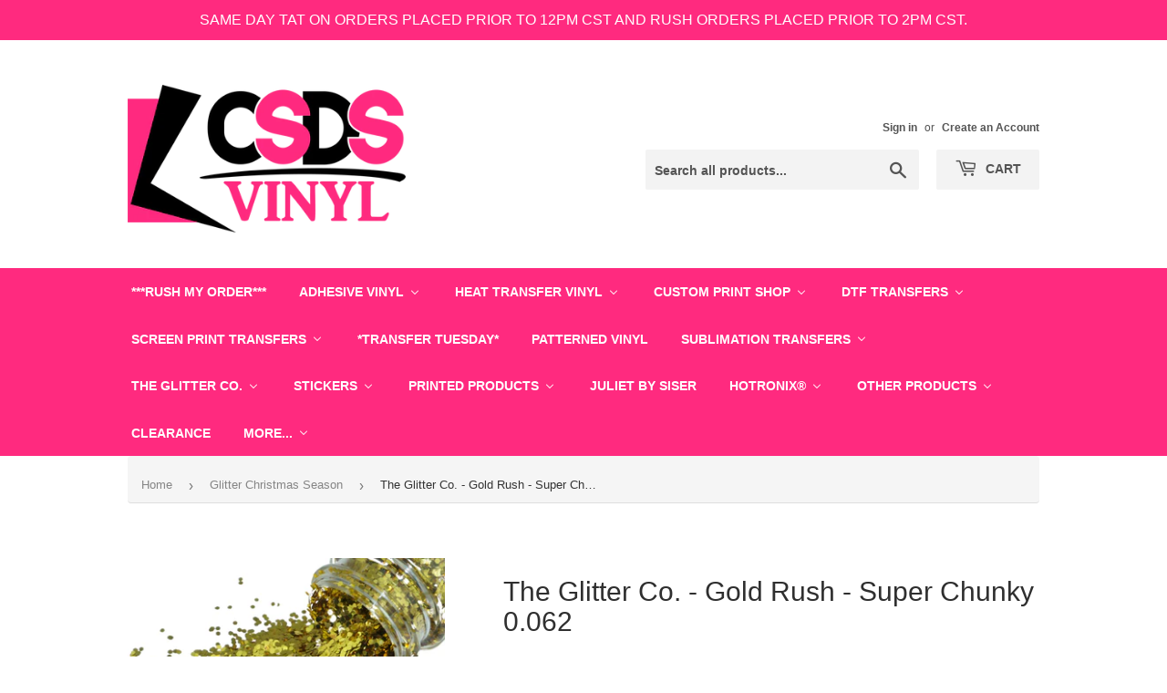

--- FILE ---
content_type: text/html; charset=utf-8
request_url: https://csdsvinyl.com/collections/glitter-christmas-season/products/the-glitter-co-gold-rush-super-chunky-0-062
body_size: 60691
content:
<!doctype html>
<html class="no-touch no-js">
<head>


  <script>(function(H){H.className=H.className.replace(/\bno-js\b/,'js')})(document.documentElement)</script>
  <!-- Basic page needs ================================================== -->
  <meta charset="utf-8">
  <meta http-equiv="X-UA-Compatible" content="IE=edge,chrome=1">

  
  <link rel="shortcut icon" href="//csdsvinyl.com/cdn/shop/files/favicon-32x32_32x32.png?v=1648594638" type="image/png" />
  

  <!-- Title and description ================================================== -->
  <title>
  The Glitter Co. - Gold Rush - Super Chunky 0.062 &ndash; CSDS Vinyl
  </title>

  
    <meta name="description" content="The Glitter Co. The Glitter Company specializes in high quality polyester glitter that is UV and most solvents resistant and stands up to high heat. Our glitter also lays flat, covers more surface area than regular craft glitter, and looks absolutely stunning under epoxy or resin. The quality of this glitter makes it t">
  

  <!-- Product meta ================================================== -->
  <!-- /snippets/social-meta-tags.liquid -->




<meta property="og:site_name" content="CSDS Vinyl">
<meta property="og:url" content="https://csdsvinyl.com/products/the-glitter-co-gold-rush-super-chunky-0-062">
<meta property="og:title" content="The Glitter Co. - Gold Rush - Super Chunky 0.062">
<meta property="og:type" content="product">
<meta property="og:description" content="The Glitter Co. The Glitter Company specializes in high quality polyester glitter that is UV and most solvents resistant and stands up to high heat. Our glitter also lays flat, covers more surface area than regular craft glitter, and looks absolutely stunning under epoxy or resin. The quality of this glitter makes it t">

  <meta property="og:price:amount" content="5.99">
  <meta property="og:price:currency" content="USD">

<meta property="og:image" content="http://csdsvinyl.com/cdn/shop/products/GOLDRUSH0.062_1200x1200.png?v=1633358190">
<meta property="og:image:secure_url" content="https://csdsvinyl.com/cdn/shop/products/GOLDRUSH0.062_1200x1200.png?v=1633358190">


<meta name="twitter:card" content="summary_large_image">
<meta name="twitter:title" content="The Glitter Co. - Gold Rush - Super Chunky 0.062">
<meta name="twitter:description" content="The Glitter Co. The Glitter Company specializes in high quality polyester glitter that is UV and most solvents resistant and stands up to high heat. Our glitter also lays flat, covers more surface area than regular craft glitter, and looks absolutely stunning under epoxy or resin. The quality of this glitter makes it t">


  <!-- Helpers ================================================== -->
  <link rel="canonical" href="https://csdsvinyl.com/products/the-glitter-co-gold-rush-super-chunky-0-062">
  <meta name="viewport" content="width=device-width,initial-scale=1">

  <!-- CSS ================================================== -->
  <link href="//csdsvinyl.com/cdn/shop/t/13/assets/theme.scss.css?v=153262821494870853961768581089" rel="stylesheet" type="text/css" media="all" />

  <!-- Header hook for plugins ================================================== -->
  <script>window.nfecShopVersion = '1768835518';window.nfecJsVersion = '449674';window.nfecCVersion = 64951</script> <script>window.nfecCLF=1;</script>
  <script>window.performance && window.performance.mark && window.performance.mark('shopify.content_for_header.start');</script><meta name="facebook-domain-verification" content="4fsm8t6tfsucq1otlhcozigskc96h8">
<meta id="shopify-digital-wallet" name="shopify-digital-wallet" content="/25440550959/digital_wallets/dialog">
<meta name="shopify-checkout-api-token" content="53ebd9e977a260a8b006e230a83345d5">
<meta id="in-context-paypal-metadata" data-shop-id="25440550959" data-venmo-supported="true" data-environment="production" data-locale="en_US" data-paypal-v4="true" data-currency="USD">
<link rel="alternate" type="application/json+oembed" href="https://csdsvinyl.com/products/the-glitter-co-gold-rush-super-chunky-0-062.oembed">
<script async="async" src="/checkouts/internal/preloads.js?locale=en-US"></script>
<link rel="preconnect" href="https://shop.app" crossorigin="anonymous">
<script async="async" src="https://shop.app/checkouts/internal/preloads.js?locale=en-US&shop_id=25440550959" crossorigin="anonymous"></script>
<script id="shopify-features" type="application/json">{"accessToken":"53ebd9e977a260a8b006e230a83345d5","betas":["rich-media-storefront-analytics"],"domain":"csdsvinyl.com","predictiveSearch":true,"shopId":25440550959,"locale":"en"}</script>
<script>var Shopify = Shopify || {};
Shopify.shop = "csdsvinyl.myshopify.com";
Shopify.locale = "en";
Shopify.currency = {"active":"USD","rate":"1.0"};
Shopify.country = "US";
Shopify.theme = {"name":"Supply | Bold | March 7","id":129010434221,"schema_name":"Supply","schema_version":"8.9.5","theme_store_id":679,"role":"main"};
Shopify.theme.handle = "null";
Shopify.theme.style = {"id":null,"handle":null};
Shopify.cdnHost = "csdsvinyl.com/cdn";
Shopify.routes = Shopify.routes || {};
Shopify.routes.root = "/";</script>
<script type="module">!function(o){(o.Shopify=o.Shopify||{}).modules=!0}(window);</script>
<script>!function(o){function n(){var o=[];function n(){o.push(Array.prototype.slice.apply(arguments))}return n.q=o,n}var t=o.Shopify=o.Shopify||{};t.loadFeatures=n(),t.autoloadFeatures=n()}(window);</script>
<script>
  window.ShopifyPay = window.ShopifyPay || {};
  window.ShopifyPay.apiHost = "shop.app\/pay";
  window.ShopifyPay.redirectState = null;
</script>
<script id="shop-js-analytics" type="application/json">{"pageType":"product"}</script>
<script defer="defer" async type="module" src="//csdsvinyl.com/cdn/shopifycloud/shop-js/modules/v2/client.init-shop-cart-sync_BApSsMSl.en.esm.js"></script>
<script defer="defer" async type="module" src="//csdsvinyl.com/cdn/shopifycloud/shop-js/modules/v2/chunk.common_CBoos6YZ.esm.js"></script>
<script type="module">
  await import("//csdsvinyl.com/cdn/shopifycloud/shop-js/modules/v2/client.init-shop-cart-sync_BApSsMSl.en.esm.js");
await import("//csdsvinyl.com/cdn/shopifycloud/shop-js/modules/v2/chunk.common_CBoos6YZ.esm.js");

  window.Shopify.SignInWithShop?.initShopCartSync?.({"fedCMEnabled":true,"windoidEnabled":true});

</script>
<script>
  window.Shopify = window.Shopify || {};
  if (!window.Shopify.featureAssets) window.Shopify.featureAssets = {};
  window.Shopify.featureAssets['shop-js'] = {"shop-cart-sync":["modules/v2/client.shop-cart-sync_DJczDl9f.en.esm.js","modules/v2/chunk.common_CBoos6YZ.esm.js"],"init-fed-cm":["modules/v2/client.init-fed-cm_BzwGC0Wi.en.esm.js","modules/v2/chunk.common_CBoos6YZ.esm.js"],"init-windoid":["modules/v2/client.init-windoid_BS26ThXS.en.esm.js","modules/v2/chunk.common_CBoos6YZ.esm.js"],"shop-cash-offers":["modules/v2/client.shop-cash-offers_DthCPNIO.en.esm.js","modules/v2/chunk.common_CBoos6YZ.esm.js","modules/v2/chunk.modal_Bu1hFZFC.esm.js"],"shop-button":["modules/v2/client.shop-button_D_JX508o.en.esm.js","modules/v2/chunk.common_CBoos6YZ.esm.js"],"init-shop-email-lookup-coordinator":["modules/v2/client.init-shop-email-lookup-coordinator_DFwWcvrS.en.esm.js","modules/v2/chunk.common_CBoos6YZ.esm.js"],"shop-toast-manager":["modules/v2/client.shop-toast-manager_tEhgP2F9.en.esm.js","modules/v2/chunk.common_CBoos6YZ.esm.js"],"shop-login-button":["modules/v2/client.shop-login-button_DwLgFT0K.en.esm.js","modules/v2/chunk.common_CBoos6YZ.esm.js","modules/v2/chunk.modal_Bu1hFZFC.esm.js"],"avatar":["modules/v2/client.avatar_BTnouDA3.en.esm.js"],"init-shop-cart-sync":["modules/v2/client.init-shop-cart-sync_BApSsMSl.en.esm.js","modules/v2/chunk.common_CBoos6YZ.esm.js"],"pay-button":["modules/v2/client.pay-button_BuNmcIr_.en.esm.js","modules/v2/chunk.common_CBoos6YZ.esm.js"],"init-shop-for-new-customer-accounts":["modules/v2/client.init-shop-for-new-customer-accounts_DrjXSI53.en.esm.js","modules/v2/client.shop-login-button_DwLgFT0K.en.esm.js","modules/v2/chunk.common_CBoos6YZ.esm.js","modules/v2/chunk.modal_Bu1hFZFC.esm.js"],"init-customer-accounts-sign-up":["modules/v2/client.init-customer-accounts-sign-up_TlVCiykN.en.esm.js","modules/v2/client.shop-login-button_DwLgFT0K.en.esm.js","modules/v2/chunk.common_CBoos6YZ.esm.js","modules/v2/chunk.modal_Bu1hFZFC.esm.js"],"shop-follow-button":["modules/v2/client.shop-follow-button_C5D3XtBb.en.esm.js","modules/v2/chunk.common_CBoos6YZ.esm.js","modules/v2/chunk.modal_Bu1hFZFC.esm.js"],"checkout-modal":["modules/v2/client.checkout-modal_8TC_1FUY.en.esm.js","modules/v2/chunk.common_CBoos6YZ.esm.js","modules/v2/chunk.modal_Bu1hFZFC.esm.js"],"init-customer-accounts":["modules/v2/client.init-customer-accounts_C0Oh2ljF.en.esm.js","modules/v2/client.shop-login-button_DwLgFT0K.en.esm.js","modules/v2/chunk.common_CBoos6YZ.esm.js","modules/v2/chunk.modal_Bu1hFZFC.esm.js"],"lead-capture":["modules/v2/client.lead-capture_Cq0gfm7I.en.esm.js","modules/v2/chunk.common_CBoos6YZ.esm.js","modules/v2/chunk.modal_Bu1hFZFC.esm.js"],"shop-login":["modules/v2/client.shop-login_BmtnoEUo.en.esm.js","modules/v2/chunk.common_CBoos6YZ.esm.js","modules/v2/chunk.modal_Bu1hFZFC.esm.js"],"payment-terms":["modules/v2/client.payment-terms_BHOWV7U_.en.esm.js","modules/v2/chunk.common_CBoos6YZ.esm.js","modules/v2/chunk.modal_Bu1hFZFC.esm.js"]};
</script>
<script>(function() {
  var isLoaded = false;
  function asyncLoad() {
    if (isLoaded) return;
    isLoaded = true;
    var urls = ["\/\/cdn.shopify.com\/proxy\/1d566e3f6f771150d742d2c351c0f793940e3e919b11396623149e6abc2885df\/api.goaffpro.com\/loader.js?shop=csdsvinyl.myshopify.com\u0026sp-cache-control=cHVibGljLCBtYXgtYWdlPTkwMA","https:\/\/shy.elfsight.com\/p\/platform.js?shop=csdsvinyl.myshopify.com","https:\/\/assets.getuploadkit.com\/assets\/uploadkit-client.js?shop=csdsvinyl.myshopify.com","https:\/\/orderstatus.w3apps.co\/js\/orderlookup.js?shop=csdsvinyl.myshopify.com","https:\/\/aglis-app.herokuapp.com\/get_script\/9e913c96be7a11eaa7e5b2e6be8966d6.js?shop=csdsvinyl.myshopify.com","\/\/swymv3premium-01.azureedge.net\/code\/swym-shopify.js?shop=csdsvinyl.myshopify.com","https:\/\/app.tncapp.com\/get_script\/1fd4d62e839111eb87596abac9136416.js?v=845336\u0026shop=csdsvinyl.myshopify.com","\/\/satcb.azureedge.net\/Scripts\/satcb.min.js?shop=csdsvinyl.myshopify.com","https:\/\/files-shpf.uc-lab.com\/productfees\/source.js?mw_productfees_t=1620053833\u0026shop=csdsvinyl.myshopify.com","https:\/\/d35wltpnil53he.cloudfront.net\/zoom-magnifier\/js\/v1.0\/zoom_magnifier.js?shop=csdsvinyl.myshopify.com","https:\/\/js.smile.io\/v1\/smile-shopify.js?shop=csdsvinyl.myshopify.com","\/\/d1liekpayvooaz.cloudfront.net\/apps\/customizery\/customizery.js?shop=csdsvinyl.myshopify.com","https:\/\/chimpstatic.com\/mcjs-connected\/js\/users\/05dc3b79e1e632e2e0e320849\/38f5f5aa405faf465b3f7422f.js?shop=csdsvinyl.myshopify.com","https:\/\/d5zu2f4xvqanl.cloudfront.net\/42\/fe\/loader_2.js?shop=csdsvinyl.myshopify.com","https:\/\/shopify-widget.route.com\/shopify.widget.js?shop=csdsvinyl.myshopify.com","https:\/\/customer-first-focus.b-cdn.net\/cffPCLoader_min.js?shop=csdsvinyl.myshopify.com","https:\/\/cdn.hextom.com\/js\/quickannouncementbar.js?shop=csdsvinyl.myshopify.com"];
    for (var i = 0; i < urls.length; i++) {
      var s = document.createElement('script');
      s.type = 'text/javascript';
      s.async = true;
      s.src = urls[i];
      var x = document.getElementsByTagName('script')[0];
      x.parentNode.insertBefore(s, x);
    }
  };
  if(window.attachEvent) {
    window.attachEvent('onload', asyncLoad);
  } else {
    window.addEventListener('load', asyncLoad, false);
  }
})();</script>
<script id="__st">var __st={"a":25440550959,"offset":-21600,"reqid":"ac706da7-4708-4d20-bc4d-6867bc96385b-1768857338","pageurl":"csdsvinyl.com\/collections\/glitter-christmas-season\/products\/the-glitter-co-gold-rush-super-chunky-0-062","u":"e8e344ec6af1","p":"product","rtyp":"product","rid":6850743664813};</script>
<script>window.ShopifyPaypalV4VisibilityTracking = true;</script>
<script id="captcha-bootstrap">!function(){'use strict';const t='contact',e='account',n='new_comment',o=[[t,t],['blogs',n],['comments',n],[t,'customer']],c=[[e,'customer_login'],[e,'guest_login'],[e,'recover_customer_password'],[e,'create_customer']],r=t=>t.map((([t,e])=>`form[action*='/${t}']:not([data-nocaptcha='true']) input[name='form_type'][value='${e}']`)).join(','),a=t=>()=>t?[...document.querySelectorAll(t)].map((t=>t.form)):[];function s(){const t=[...o],e=r(t);return a(e)}const i='password',u='form_key',d=['recaptcha-v3-token','g-recaptcha-response','h-captcha-response',i],f=()=>{try{return window.sessionStorage}catch{return}},m='__shopify_v',_=t=>t.elements[u];function p(t,e,n=!1){try{const o=window.sessionStorage,c=JSON.parse(o.getItem(e)),{data:r}=function(t){const{data:e,action:n}=t;return t[m]||n?{data:e,action:n}:{data:t,action:n}}(c);for(const[e,n]of Object.entries(r))t.elements[e]&&(t.elements[e].value=n);n&&o.removeItem(e)}catch(o){console.error('form repopulation failed',{error:o})}}const l='form_type',E='cptcha';function T(t){t.dataset[E]=!0}const w=window,h=w.document,L='Shopify',v='ce_forms',y='captcha';let A=!1;((t,e)=>{const n=(g='f06e6c50-85a8-45c8-87d0-21a2b65856fe',I='https://cdn.shopify.com/shopifycloud/storefront-forms-hcaptcha/ce_storefront_forms_captcha_hcaptcha.v1.5.2.iife.js',D={infoText:'Protected by hCaptcha',privacyText:'Privacy',termsText:'Terms'},(t,e,n)=>{const o=w[L][v],c=o.bindForm;if(c)return c(t,g,e,D).then(n);var r;o.q.push([[t,g,e,D],n]),r=I,A||(h.body.append(Object.assign(h.createElement('script'),{id:'captcha-provider',async:!0,src:r})),A=!0)});var g,I,D;w[L]=w[L]||{},w[L][v]=w[L][v]||{},w[L][v].q=[],w[L][y]=w[L][y]||{},w[L][y].protect=function(t,e){n(t,void 0,e),T(t)},Object.freeze(w[L][y]),function(t,e,n,w,h,L){const[v,y,A,g]=function(t,e,n){const i=e?o:[],u=t?c:[],d=[...i,...u],f=r(d),m=r(i),_=r(d.filter((([t,e])=>n.includes(e))));return[a(f),a(m),a(_),s()]}(w,h,L),I=t=>{const e=t.target;return e instanceof HTMLFormElement?e:e&&e.form},D=t=>v().includes(t);t.addEventListener('submit',(t=>{const e=I(t);if(!e)return;const n=D(e)&&!e.dataset.hcaptchaBound&&!e.dataset.recaptchaBound,o=_(e),c=g().includes(e)&&(!o||!o.value);(n||c)&&t.preventDefault(),c&&!n&&(function(t){try{if(!f())return;!function(t){const e=f();if(!e)return;const n=_(t);if(!n)return;const o=n.value;o&&e.removeItem(o)}(t);const e=Array.from(Array(32),(()=>Math.random().toString(36)[2])).join('');!function(t,e){_(t)||t.append(Object.assign(document.createElement('input'),{type:'hidden',name:u})),t.elements[u].value=e}(t,e),function(t,e){const n=f();if(!n)return;const o=[...t.querySelectorAll(`input[type='${i}']`)].map((({name:t})=>t)),c=[...d,...o],r={};for(const[a,s]of new FormData(t).entries())c.includes(a)||(r[a]=s);n.setItem(e,JSON.stringify({[m]:1,action:t.action,data:r}))}(t,e)}catch(e){console.error('failed to persist form',e)}}(e),e.submit())}));const S=(t,e)=>{t&&!t.dataset[E]&&(n(t,e.some((e=>e===t))),T(t))};for(const o of['focusin','change'])t.addEventListener(o,(t=>{const e=I(t);D(e)&&S(e,y())}));const B=e.get('form_key'),M=e.get(l),P=B&&M;t.addEventListener('DOMContentLoaded',(()=>{const t=y();if(P)for(const e of t)e.elements[l].value===M&&p(e,B);[...new Set([...A(),...v().filter((t=>'true'===t.dataset.shopifyCaptcha))])].forEach((e=>S(e,t)))}))}(h,new URLSearchParams(w.location.search),n,t,e,['guest_login'])})(!0,!0)}();</script>
<script integrity="sha256-4kQ18oKyAcykRKYeNunJcIwy7WH5gtpwJnB7kiuLZ1E=" data-source-attribution="shopify.loadfeatures" defer="defer" src="//csdsvinyl.com/cdn/shopifycloud/storefront/assets/storefront/load_feature-a0a9edcb.js" crossorigin="anonymous"></script>
<script crossorigin="anonymous" defer="defer" src="//csdsvinyl.com/cdn/shopifycloud/storefront/assets/shopify_pay/storefront-65b4c6d7.js?v=20250812"></script>
<script data-source-attribution="shopify.dynamic_checkout.dynamic.init">var Shopify=Shopify||{};Shopify.PaymentButton=Shopify.PaymentButton||{isStorefrontPortableWallets:!0,init:function(){window.Shopify.PaymentButton.init=function(){};var t=document.createElement("script");t.src="https://csdsvinyl.com/cdn/shopifycloud/portable-wallets/latest/portable-wallets.en.js",t.type="module",document.head.appendChild(t)}};
</script>
<script data-source-attribution="shopify.dynamic_checkout.buyer_consent">
  function portableWalletsHideBuyerConsent(e){var t=document.getElementById("shopify-buyer-consent"),n=document.getElementById("shopify-subscription-policy-button");t&&n&&(t.classList.add("hidden"),t.setAttribute("aria-hidden","true"),n.removeEventListener("click",e))}function portableWalletsShowBuyerConsent(e){var t=document.getElementById("shopify-buyer-consent"),n=document.getElementById("shopify-subscription-policy-button");t&&n&&(t.classList.remove("hidden"),t.removeAttribute("aria-hidden"),n.addEventListener("click",e))}window.Shopify?.PaymentButton&&(window.Shopify.PaymentButton.hideBuyerConsent=portableWalletsHideBuyerConsent,window.Shopify.PaymentButton.showBuyerConsent=portableWalletsShowBuyerConsent);
</script>
<script>
  function portableWalletsCleanup(e){e&&e.src&&console.error("Failed to load portable wallets script "+e.src);var t=document.querySelectorAll("shopify-accelerated-checkout .shopify-payment-button__skeleton, shopify-accelerated-checkout-cart .wallet-cart-button__skeleton"),e=document.getElementById("shopify-buyer-consent");for(let e=0;e<t.length;e++)t[e].remove();e&&e.remove()}function portableWalletsNotLoadedAsModule(e){e instanceof ErrorEvent&&"string"==typeof e.message&&e.message.includes("import.meta")&&"string"==typeof e.filename&&e.filename.includes("portable-wallets")&&(window.removeEventListener("error",portableWalletsNotLoadedAsModule),window.Shopify.PaymentButton.failedToLoad=e,"loading"===document.readyState?document.addEventListener("DOMContentLoaded",window.Shopify.PaymentButton.init):window.Shopify.PaymentButton.init())}window.addEventListener("error",portableWalletsNotLoadedAsModule);
</script>

<script type="module" src="https://csdsvinyl.com/cdn/shopifycloud/portable-wallets/latest/portable-wallets.en.js" onError="portableWalletsCleanup(this)" crossorigin="anonymous"></script>
<script nomodule>
  document.addEventListener("DOMContentLoaded", portableWalletsCleanup);
</script>

<link id="shopify-accelerated-checkout-styles" rel="stylesheet" media="screen" href="https://csdsvinyl.com/cdn/shopifycloud/portable-wallets/latest/accelerated-checkout-backwards-compat.css" crossorigin="anonymous">
<style id="shopify-accelerated-checkout-cart">
        #shopify-buyer-consent {
  margin-top: 1em;
  display: inline-block;
  width: 100%;
}

#shopify-buyer-consent.hidden {
  display: none;
}

#shopify-subscription-policy-button {
  background: none;
  border: none;
  padding: 0;
  text-decoration: underline;
  font-size: inherit;
  cursor: pointer;
}

#shopify-subscription-policy-button::before {
  box-shadow: none;
}

      </style>

<script>window.performance && window.performance.mark && window.performance.mark('shopify.content_for_header.end');</script>


  
  

  <script src="//csdsvinyl.com/cdn/shop/t/13/assets/jquery-2.2.3.min.js?v=58211863146907186831646685234" type="text/javascript"></script>

  <script src="//csdsvinyl.com/cdn/shop/t/13/assets/lazysizes.min.js?v=8147953233334221341646685234" defer="defer"></script>
  <script src="//csdsvinyl.com/cdn/shop/t/13/assets/vendor.js?v=106177282645720727331646685241" defer="defer"></script>
  <script src="//csdsvinyl.com/cdn/shop/t/13/assets/theme.js?v=42554099715425370531646685255" defer="defer"></script>

  <script src="//maxcdn.bootstrapcdn.com/bootstrap/3.3.7/js/bootstrap.min.js" type="text/javascript"></script>
<link href="//maxcdn.bootstrapcdn.com/bootstrap/3.3.7/css/bootstrap.min.css" rel="stylesheet" type="text/css" media="all" />	
<link href="//maxcdn.bootstrapcdn.com/bootstrap/3.3.7/css/bootstrap-theme.min.css" rel="stylesheet" type="text/css" media="all" />

<!-- "snippets/hulkcode_common.liquid" was not rendered, the associated app was uninstalled --><script src='https://productoption.hulkapps.com/hulkcode.js' defer='defer'></script>
  
  <script type="text/javascript">

    $(document).ready(function(){
      if($('.w3-order-lookup').length){
        var intervalID = setInterval(checkContainer, 50);
        function checkContainer () {
          var showArchived = $('#osShowArchived');
          if(showArchived.length){ 
            $(showArchived).prop('checked','checked');
            clearInterval(intervalID);
          } 
        }
        setTimeout(function(){clearInterval(intervalID);}, 2000);
      }
    });
    
  </script>


<!-- CSDS Vinyl Google Tag Manager -->
<script>(function(w,d,s,l,i){w[l]=w[l]||[];w[l].push({'gtm.start':
new Date().getTime(),event:'gtm.js'});var f=d.getElementsByTagName(s)[0],
j=d.createElement(s),dl=l!='dataLayer'?'&l='+l:'';j.async=true;j.src=
'https://www.googletagmanager.com/gtm.js?id='+i+dl;f.parentNode.insertBefore(j,f);
})(window,document,'script','dataLayer','GTM-KDGM4GC');</script>
<!-- End CSDS Vinyl Google Tag Manager -->
  

<meta name="google-site-verification" content="McO6dycJhYnHE9-OPZUq4T3fuH4QHmQkXJbBdZ08ZYg" />
<!--AZEXO_Header_Scripts--> <script>
        var azh = {
            shop: 'csdsvinyl.myshopify.com',
            device_prefixes: {"lg":{"label":"Large device","width":false,"height":false,"container":1170,"min":1200},"md":{"label":"Medium device","width":992,"height":false,"container":970,"max":1199,"min":992},"sm":{"label":"Small device","width":768,"height":1150,"container":750,"max":991,"min":768},"xs":{"label":"Extra small device","width":320,"height":750,"max":767}},
        };
        var azexo = {
          purchase_extension: 'Purchase extension',
          strings: {
            addToCart: "Add to Cart",
            soldOut: "Sold Out",
            unavailable: "Unavailable",
            regularPrice: "Regular price",
            sale: "Sale",
            quantityMinimumMessage: "Quantity must be 1 or more",
            unitPrice: "Unit price",
            unitPriceSeparator: "per",
            oneCartCount: "1 item",
            otherCartCount: "[count] items",
            quantityLabel: "Quantity: [count]"
          },
          moneyFormat: "${{amount}}"
        }
        </script><style>.az-container {
        padding-right: 15px;
        padding-left: 15px;
        margin-left: auto;
        margin-right: auto;
        box-sizing: border-box;
    }
@media (min-width: 768px) {
                    .az-container {
                        max-width: 750px;
                    }
                }
@media (min-width: 992px) {
                    .az-container {
                        max-width: 970px;
                    }
                }
@media (min-width: 1200px) {
                    .az-container {
                        max-width: 1170px;
                    }
                }
</style><script>azexo.extensions = [''];</script> <!--End_AZEXO_Header_Scripts--><!--AZEXO_Version_85--><script>
    // empty script tag to work around a platform issue where attributes of first script in file are scrubbed
</script>

<script id="bold-subscriptions-script" type="text/javascript">
    window.BOLD = window.BOLD || {};
    window.BOLD.subscriptions = window.BOLD.subscriptions || {};
    window.BOLD.subscriptions.classes = window.BOLD.subscriptions.classes || {};
    window.BOLD.subscriptions.patches = window.BOLD.subscriptions.patches || {};
    window.BOLD.subscriptions.patches.maxCheckoutRetries = window.BOLD.subscriptions.patches.maxCheckoutRetries || 200;
    window.BOLD.subscriptions.patches.currentCheckoutRetries = window.BOLD.subscriptions.patches.currentCheckoutRetries || 0;
    window.BOLD.subscriptions.patches.maxCashierPatchAttempts = window.BOLD.subscriptions.patches.maxCashierPatchAttempts || 200;
    window.BOLD.subscriptions.patches.currentCashierPatchAttempts = window.BOLD.subscriptions.patches.currentCashierPatchAttempts || 0;
    window.BOLD.subscriptions.config = window.BOLD.subscriptions.config || {};
    window.BOLD.subscriptions.config.platform = 'shopify';
    window.BOLD.subscriptions.config.shopDomain = 'csdsvinyl.myshopify.com';
    window.BOLD.subscriptions.config.customDomain = 'csdsvinyl.com';
    window.BOLD.subscriptions.config.shopIdentifier = '25440550959';
        window.BOLD.subscriptions.config.appUrl = 'https://sub.boldapps.net';
    window.BOLD.subscriptions.config.currencyCode = 'USD';
    window.BOLD.subscriptions.config.checkoutType = 'shopify';
    window.BOLD.subscriptions.config.currencyFormat = "$\u0026#123;\u0026#123;amount}}";
    window.BOLD.subscriptions.config.shopCurrencies = [{"id":4423,"currency":"USD","currency_format":"$\u0026#123;\u0026#123;amount}}","created_at":"2022-03-21 19:50:59","updated_at":"2022-03-21 19:50:59"}];
    window.BOLD.subscriptions.config.shopSettings = {"allow_msp_cancellation":true,"allow_msp_prepaid_renewal":true,"customer_can_pause_subscription":true,"customer_can_change_next_order_date":true,"customer_can_change_order_frequency":true,"customer_can_create_an_additional_order":false,"customer_can_use_passwordless_login":false,"customer_passwordless_login_redirect":false,"customer_can_add_products_to_existing_subscriptions":false,"show_currency_code":true,"stored_payment_method_policy":"required"};
    window.BOLD.subscriptions.config.customerLoginPath = null;

    // TODO: Remove the isset with BS2-4659_improve_large_group_selection
            window.BOLD.subscriptions.config.cashierPluginOnlyMode = window.BOLD.subscriptions.config.cashierPluginOnlyMode || false;
    if (window.BOLD.subscriptions.config.waitForCheckoutLoader === undefined) {
        window.BOLD.subscriptions.config.waitForCheckoutLoader = true;
    }

    window.BOLD.subscriptions.config.addToCartFormSelectors = window.BOLD.subscriptions.config.addToCartFormSelectors || [];
    window.BOLD.subscriptions.config.addToCartButtonSelectors = window.BOLD.subscriptions.config.addToCartButtonSelectors || [];
    window.BOLD.subscriptions.config.widgetInsertBeforeSelectors = window.BOLD.subscriptions.config.widgetInsertBeforeSelectors || [];
    window.BOLD.subscriptions.config.quickAddToCartButtonSelectors = window.BOLD.subscriptions.config.quickAddToCartButtonSelectors || [];
    window.BOLD.subscriptions.config.cartElementSelectors = window.BOLD.subscriptions.config.cartElementSelectors || [];
    window.BOLD.subscriptions.config.cartTotalElementSelectors = window.BOLD.subscriptions.config.cartTotalElementSelectors || [];
    window.BOLD.subscriptions.config.lineItemSelectors = window.BOLD.subscriptions.config.lineItemSelectors || [];
    window.BOLD.subscriptions.config.lineItemNameSelectors = window.BOLD.subscriptions.config.lineItemNameSelectors || [];
    window.BOLD.subscriptions.config.checkoutButtonSelectors = window.BOLD.subscriptions.config.checkoutButtonSelectors || [];

    window.BOLD.subscriptions.config.featureFlags = window.BOLD.subscriptions.config.featureFlags || ["BS2-4293-skip-tx-fee-eq-zero","BE-1139-add-email-to-bulk-price-update-report"];
    window.BOLD.subscriptions.config.subscriptionProcessingFrequency = '60';
    window.BOLD.subscriptions.config.requireMSPInitialLoadingMessage = true;
    window.BOLD.subscriptions.data = window.BOLD.subscriptions.data || {};

    // Interval text markup template
    window.BOLD.subscriptions.config.lineItemPropertyListSelectors = window.BOLD.subscriptions.config.lineItemPropertyListSelectors || [];
    window.BOLD.subscriptions.config.lineItemPropertyListSelectors.push('dl.definitionList');
    window.BOLD.subscriptions.config.lineItemPropertyListTemplate = window.BOLD.subscriptions.config.lineItemPropertyListTemplate || '<dl class="definitionList"></dl>';
    window.BOLD.subscriptions.config.lineItemPropertyTemplate = window.BOLD.subscriptions.config.lineItemPropertyTemplate || '<dt class="definitionList-key">\:</dt><dd class="definitionList-value">\</dd>';

    // Discount text markup template
    window.BOLD.subscriptions.config.discountItemTemplate = window.BOLD.subscriptions.config.discountItemTemplate || '<div class="bold-subscriptions-discount"><div class="bold-subscriptions-discount__details">\</div><div class="bold-subscriptions-discount__total">\</div></div>';


    // Constants in XMLHttpRequest are not reliable, so we will create our own
    // reference: https://developer.mozilla.org/en-US/docs/Web/API/XMLHttpRequest/readyState
    window.BOLD.subscriptions.config.XMLHttpRequest = {
        UNSENT:0,            // Client has been created. open() not called yet.
        OPENED: 1,           // open() has been called.
        HEADERS_RECEIVED: 2, // send() has been called, and headers and status are available.
        LOADING: 3,          // Downloading; responseText holds partial data.
        DONE: 4              // The operation is complete.
    };

    window.BOLD.subscriptions.config.assetBaseUrl = 'https://sub.boldapps.net';
    if (window.localStorage && window.localStorage.getItem('boldSubscriptionsAssetBaseUrl')) {
        window.BOLD.subscriptions.config.assetBaseUrl = window.localStorage.getItem('boldSubscriptionsAssetBaseUrl')
    }

    window.BOLD.subscriptions.data.subscriptionGroups = [];
    if (localStorage && localStorage.getItem('boldSubscriptionsSubscriptionGroups')) {
        window.BOLD.subscriptions.data.subscriptionGroups = JSON.parse(localStorage.getItem('boldSubscriptionsSubscriptionGroups'));
    } else {
        window.BOLD.subscriptions.data.subscriptionGroups = [];
    }

    window.BOLD.subscriptions.isFeatureFlagEnabled = function (featureFlag) {
        for (var i = 0; i < window.BOLD.subscriptions.config.featureFlags.length; i++) {
            if (window.BOLD.subscriptions.config.featureFlags[i] === featureFlag){
                return true;
            }
        }
        return false;
    }

    window.BOLD.subscriptions.logger = {
        tag: "bold_subscriptions",
        // the bold subscriptions log level
        // 0 - errors (default)
        // 1 - warnings + errors
        // 2 - info + warnings + errors
        // use window.localStorage.setItem('boldSubscriptionsLogLevel', x) to set the log level
        levels: {
            ERROR: 0,
            WARN: 1,
            INFO: 2,
        },
        level: parseInt((window.localStorage && window.localStorage.getItem('boldSubscriptionsLogLevel')) || "0", 10),
        _log: function(callArgs, level) {
            if (!window.console) {
                return null;
            }

            if (window.BOLD.subscriptions.logger.level < level) {
                return;
            }

            var params = Array.prototype.slice.call(callArgs);
            params.unshift(window.BOLD.subscriptions.logger.tag);

            switch (level) {
                case window.BOLD.subscriptions.logger.levels.INFO:
                    console.info.apply(null, params);
                    return;
                case window.BOLD.subscriptions.logger.levels.WARN:
                    console.warn.apply(null, params);
                    return;
                case window.BOLD.subscriptions.logger.levels.ERROR:
                    console.error.apply(null, params);
                    return;
                default:
                    console.log.apply(null, params);
                    return;
            }
        },
        info: function() {
            window.BOLD.subscriptions.logger._log(arguments, window.BOLD.subscriptions.logger.levels.INFO);
        },
        warn: function() {
            window.BOLD.subscriptions.logger._log(arguments, window.BOLD.subscriptions.logger.levels.WARN);
        },
        error: function() {
            window.BOLD.subscriptions.logger._log(arguments, window.BOLD.subscriptions.logger.levels.ERROR);
        }
    }

    window.BOLD.subscriptions.shouldLoadSubscriptionGroupFromAPI = function() {
        return window.BOLD.subscriptions.config.loadSubscriptionGroupFrom === window.BOLD.subscriptions.config.loadSubscriptionGroupFromTypes['BSUB_API'];
    }

    window.BOLD.subscriptions.getSubscriptionGroupFromProductId = function (productId) {
        var data = window.BOLD.subscriptions.data;
        var foundGroup = null;
        for (var i = 0; i < data.subscriptionGroups.length; i += 1) {
            var subscriptionGroup = data.subscriptionGroups[i];
            for (var j = 0; j < subscriptionGroup.selection_options.length; j += 1) {
                var selectionOption = subscriptionGroup.selection_options[j];
                if (selectionOption.platform_entity_id === productId.toString()) {
                    foundGroup = subscriptionGroup;
                    break;
                }
            }
            if (foundGroup) {
                break;
            }
        }
        return foundGroup;
    };

    window.BOLD.subscriptions.getSubscriptionGroupById = function(subGroupId) {
        var subscriptionGroups = window.BOLD.subscriptions.data.subscriptionGroups;

        for (var i = 0; i < subscriptionGroups.length; i += 1) {
            var subGroup = subscriptionGroups[i];
            if (subGroup.id === subGroupId) {
                return subGroup;
            }
        }

        return null;
    };

    window.BOLD.subscriptions.addSubscriptionGroup = function (subscriptionGroup) {
        if(!window.BOLD.subscriptions.getSubscriptionGroupById(subscriptionGroup.id))
        {
            window.BOLD.subscriptions.data.subscriptionGroups.push(subscriptionGroup);
        }
    }

    window.BOLD.subscriptions.getSubscriptionGroupPrepaidDurationById = function(subscriptionGroupId, prepaidDurationId) {
        var subscriptionGroup = window.BOLD.subscriptions.getSubscriptionGroupById(subscriptionGroupId);

        if (
            !subscriptionGroup
            || !subscriptionGroup.prepaid_durations
            || !subscriptionGroup.prepaid_durations.length
        ) {
            return null;
        }

        for (var i = 0; i < subscriptionGroup.prepaid_durations.length; i++) {
            var prepaidDuration = subscriptionGroup.prepaid_durations[i];
            if (prepaidDuration.id === prepaidDurationId) {
                return prepaidDuration;
            }
        }

        return null;
    }

    window.BOLD.subscriptions.getSubscriptionGroupBillingRuleById = function(subGroup, billingRuleId) {
        for (var i = 0; i < subGroup.billing_rules.length; i += 1) {
            var billingRule = subGroup.billing_rules[i];
            if (billingRule.id === billingRuleId) {
                return billingRule;
            }
        }

        return null;
    };

    window.BOLD.subscriptions.toggleDisabledAddToCartButtons = function(d) {
        var addToCartForms = document.querySelectorAll(window.BOLD.subscriptions.config.addToCartFormSelectors.join(','));
        var disable = !!d;
        for (var i = 0; i < addToCartForms.length; i++) {
            var addToCartForm = addToCartForms[i];
            var productId = window.BOLD.subscriptions.getProductIdFromAddToCartForm(addToCartForm);
            var subscriptionGroup = window.BOLD.subscriptions.getSubscriptionGroupFromProductId(productId);

            if(window.BOLD.subscriptions.isFeatureFlagEnabled('BS2-4659_improve_large_group_selection') ) {
                if (subscriptionGroup || window.BOLD.subscriptions.shouldLoadSubscriptionGroupFromAPI()) {
                    var addToCartButtons = addToCartForm.querySelectorAll(window.BOLD.subscriptions.config.addToCartButtonSelectors.join(','));
                    for (var j = 0; j < addToCartButtons.length; j++) {
                        var addToCartButton = addToCartButtons[j];
                        var toggleAction = disable ?  addToCartButton.setAttribute : addToCartButton.removeAttribute;

                        addToCartButton.disabled = disable;
                        toggleAction.call(addToCartButton, 'data-disabled-by-subscriptions', disable);
                    }
                }
            } else {
                if (subscriptionGroup) {
                    var addToCartButtons = addToCartForm.querySelectorAll(window.BOLD.subscriptions.config.addToCartButtonSelectors.join(','));
                    for (var j = 0; j < addToCartButtons.length; j++) {
                        var addToCartButton = addToCartButtons[j];
                        var toggleAction = disable ?  addToCartButton.setAttribute : addToCartButton.removeAttribute;

                        addToCartButton.disabled = disable;
                        toggleAction.call(addToCartButton, 'data-disabled-by-subscriptions', disable);
                    }
                }
            }

        }
    };

    window.BOLD.subscriptions.disableAddToCartButtons = function () {
        // only disable the add to cart buttons if the app isn't loaded yet
        if (!window.BOLD.subscriptions.app) {
            window.BOLD.subscriptions.toggleDisabledAddToCartButtons(true);
        } else {
            window.BOLD.subscriptions.enableAddToCartButtons();
        }
    };

    window.BOLD.subscriptions.enableAddToCartButtons = function () {
        document.removeEventListener('click', window.BOLD.subscriptions.preventSubscriptionAddToCart);
        window.BOLD.subscriptions.toggleDisabledAddToCartButtons(false);
    };

    window.BOLD.subscriptions.toggleDisabledCheckoutButtons = function(d) {
        var checkoutButtons = document.querySelectorAll(window.BOLD.subscriptions.config.checkoutButtonSelectors.join(','));
        var disable = !!d;
        for (var i = 0; i < checkoutButtons.length; i++) {
            var checkoutButton = checkoutButtons[i];
            var toggleAction = disable ? checkoutButton.setAttribute : checkoutButton.removeAttribute;

            checkoutButton.disabled = disable;
            toggleAction.call(checkoutButton, 'data-disabled-by-subscriptions', disable);
        }
    }

    window.BOLD.subscriptions.disableCheckoutButtons = function() {
        // only disable the checkout buttons if the app isn't loaded yet
        if (!window.BOLD.subscriptions.app) {
            window.BOLD.subscriptions.toggleDisabledCheckoutButtons(true);
        } else {
            window.BOLD.subscriptions.enableCheckoutButtons();
        }
    }

    window.BOLD.subscriptions.enableCheckoutButtons = function() {
        document.removeEventListener('click', window.BOLD.subscriptions.preventCheckout);
        window.BOLD.subscriptions.toggleDisabledCheckoutButtons(false);
    }

    window.BOLD.subscriptions.hasSuccessfulAddToCarts = function() {
        if (typeof(Storage) !== "undefined") {
            var successfulAddToCarts = JSON.parse(
                window.localStorage.getItem('boldSubscriptionsSuccessfulAddToCarts') || '[]'
            );
            if (successfulAddToCarts.length > 0) {
                return true;
            }
        }

        return false;
    }

    window.BOLD.subscriptions.hasPendingAddToCarts = function() {
        if (typeof(Storage) !== "undefined") {
            var pendingAddToCarts = JSON.parse(
                window.localStorage.getItem('boldSubscriptionsPendingAddToCarts') || '[]'
            );
            if (pendingAddToCarts.length > 0) {
                return true;
            }
        }

        return false;
    }

    window.BOLD.subscriptions.addJSAsset = function(src, deferred) {
        var scriptTag = document.getElementById('bold-subscriptions-script');
        var jsElement = document.createElement('script');
        jsElement.type = 'text/javascript';
        jsElement.src = src;
        if (deferred) {
           jsElement.defer = true;
        }
        scriptTag.parentNode.insertBefore(jsElement, scriptTag);
    };

    window.BOLD.subscriptions.addCSSAsset = function(href) {
        var scriptTag = document.getElementById('bold-subscriptions-script');
        var cssElement = document.createElement('link');
        cssElement.href = href;
        cssElement.rel = 'stylesheet';
        scriptTag.parentNode.insertBefore(cssElement, scriptTag);
    };

    window.BOLD.subscriptions.loadStorefrontAssets = function loadStorefrontAssets() {
        var assets = window.BOLD.subscriptions.config.assets;
        window.BOLD.subscriptions.addCSSAsset(window.BOLD.subscriptions.config.assetBaseUrl + '/static/' + assets['storefront.css']);
        window.BOLD.subscriptions.addJSAsset(window.BOLD.subscriptions.config.assetBaseUrl + '/static/' + assets['storefront.js'], false);
    };

    window.BOLD.subscriptions.loadCustomerPortalAssets = function loadCustomerPortalAssets() {
        var assets = window.BOLD.subscriptions.config.assets;
        window.BOLD.subscriptions.addCSSAsset(window.BOLD.subscriptions.config.assetBaseUrl + '/static/' + assets['customer_portal.css']);
        window.BOLD.subscriptions.addJSAsset(window.BOLD.subscriptions.config.assetBaseUrl + '/static/' + assets['customer_portal.js'], true);
    };

    window.BOLD.subscriptions.processManifest = function() {
        if (!window.BOLD.subscriptions.processedManifest) {
            window.BOLD.subscriptions.processedManifest = true;
            window.BOLD.subscriptions.config.assets = JSON.parse(this.responseText);

                        window.BOLD.subscriptions.loadCustomerPortalAssets();
        }
    };

    window.BOLD.subscriptions.addInitialLoadingMessage = function() {
        var customerPortalNode = document.getElementById('customer-portal-root');
        if (customerPortalNode && window.BOLD.subscriptions.config.requireMSPInitialLoadingMessage) {
            customerPortalNode.innerHTML = '<div class="bold-subscriptions-loader-container"><div class="bold-subscriptions-loader"></div></div>';
        }
    }

    window.BOLD.subscriptions.contentLoaded = function() {
        window.BOLD.subscriptions.data.contentLoadedEventTriggered = true;
        window.BOLD.subscriptions.addInitialLoadingMessage();
            };

    window.BOLD.subscriptions.preventSubscriptionAddToCart = function(e) {
        if (e.target.matches(window.BOLD.subscriptions.config.addToCartButtonSelectors.join(',')) && e.target.form) {
            var productId = window.BOLD.subscriptions.getProductIdFromAddToCartForm(e.target.form);
            var subscriptionGroup = window.BOLD.subscriptions.getSubscriptionGroupFromProductId(productId);
            if(window.BOLD.subscriptions.isFeatureFlagEnabled('BS2-4659_improve_large_group_selection'))
            {
                if (subscriptionGroup || window.BOLD.subscriptions.shouldLoadSubscriptionGroupFromAPI()) {
                    // This code prevents products in subscription groups from being added to the cart before the
                    // Subscriptions app fully loads. Once the subscriptions app loads it will re-enable the
                    // buttons. Use window.BOLD.subscriptions.enableAddToCartButtons enable them manually.
                    e.preventDefault();
                    return false;
                }
            } else {
                if (subscriptionGroup) {
                    // This code prevents products in subscription groups from being added to the cart before the
                    // Subscriptions app fully loads. Once the subscriptions app loads it will re-enable the
                    // buttons. Use window.BOLD.subscriptions.enableAddToCartButtons enable them manually.
                    e.preventDefault();
                    return false;
                }
            }

        }
    };

    window.BOLD.subscriptions.preventCheckout = function(e) {
        if (
            e.target.matches(window.BOLD.subscriptions.config.checkoutButtonSelectors.join(','))
            && (window.BOLD.subscriptions.hasSuccessfulAddToCarts() || window.BOLD.subscriptions.hasPendingAddToCarts())
        ) {
            // This code prevents checkouts on the shop until the Subscriptions app fully loads.
            // When the Subscriptions app is ready it will enable the checkout buttons itself.
            // Use window.BOLD.subscriptions.enableCheckoutButtons to enable them manually.
            e.preventDefault();
            return false;
        }
    }

        document.addEventListener('DOMContentLoaded', window.BOLD.subscriptions.contentLoaded);

    if (!Element.prototype.matches) {
        Element.prototype.matches =
            Element.prototype.matchesSelector ||
            Element.prototype.mozMatchesSelector ||
            Element.prototype.msMatchesSelector ||
            Element.prototype.oMatchesSelector ||
            Element.prototype.webkitMatchesSelector ||
            function(s) {
                var matches = (this.document || this.ownerDocument).querySelectorAll(s),
                    i = matches.length;
                while (--i >= 0 && matches.item(i) !== this) {}
                return i > -1;
            };
    }

    if (!Element.prototype.closest) {
        Element.prototype.closest = function(s) {
            var el = this;

            do {
                if (Element.prototype.matches.call(el, s)) return el;
                el = el.parentElement || el.parentNode;
            } while (el !== null && el.nodeType === 1);
            return null;
        };
    }

    window.BOLD.subscriptions.setVisibilityOfAdditionalCheckoutButtons = function (isVisible) {
        if (window.BOLD.subscriptions.config.additionalCheckoutSelectors === undefined) {
            return;
        }

        var selectors = window.BOLD.subscriptions.config.additionalCheckoutSelectors;

        for (var i = 0; i < selectors.length; i++) {
            var elements = document.querySelectorAll(selectors[i]);

            for (var j = 0; j < elements.length; j++) {
                elements[j].style.display = isVisible ? 'block' : 'none';
            }
        }
    }

    window.BOLD.subscriptions.hideAdditionalCheckoutButtons = function() {
        window.BOLD.subscriptions.setVisibilityOfAdditionalCheckoutButtons(false);
    };

    window.BOLD.subscriptions.showAdditionalCheckoutButtons = function() {
        window.BOLD.subscriptions.setVisibilityOfAdditionalCheckoutButtons(true);
    };

    window.BOLD.subscriptions.enhanceMspUrls = function(data) {
        var mspUrl = 'https://sub.boldapps.net/shop/13717/customer_portal';
        var elements = document.querySelectorAll("a[href='"+mspUrl+"']");

        if(!elements.length || !data.success) {
            return;
        }

        for (var i = 0; i < elements.length; i++) {
            elements[i].href = elements[i].href + "?jwt="+data.value.jwt+"&customerId="+data.value.customerId;
        }
    };

    window.addEventListener('load', function () {
        window.BOLD.subscriptions.getJWT(window.BOLD.subscriptions.enhanceMspUrls);
    });

    // This will be called immediately
    // Use this anonymous function to avoid polluting the global namespace
    (function() {
        var xhr = new XMLHttpRequest();
        xhr.addEventListener('load', window.BOLD.subscriptions.processManifest);
        xhr.open('GET', window.BOLD.subscriptions.config.assetBaseUrl + '/static/manifest.json?t=' + (new Date()).getTime());
        xhr.send();
    })()

    window.BOLD.subscriptions.patches.patchCashier = function() {
        if (window.BOLD && window.BOLD.checkout) {
            window.BOLD.checkout.disable();
            window.BOLD.checkout.listenerFn = window.BOLD.subscriptions.patches.cashierListenerFn;
            window.BOLD.checkout.enable();
        } else if (window.BOLD.subscriptions.patches.currentCashierPatchAttempts < window.BOLD.subscriptions.patches.maxCashierPatchAttempts) {
            window.BOLD.subscriptions.patches.currentCashierPatchAttempts++;
            setTimeout(window.BOLD.subscriptions.patches.patchCashier, 100);
        }
    };

    window.BOLD.subscriptions.patches.finishCheckout = function(event, form, cart) {
        window.BOLD.subscriptions.patches.currentCheckoutRetries++;

        if (!window.BOLD.subscriptions.app
            && window.BOLD.subscriptions.patches.currentCheckoutRetries < window.BOLD.subscriptions.patches.maxCheckoutRetries
        ) {
            setTimeout(function () { window.BOLD.subscriptions.patches.finishCheckout(event, form, cart); }, 100);
            return;
        } else if (window.BOLD.subscriptions.app) {
            window.BOLD.subscriptions.patches.currentCheckoutRetries = 0;
            window.BOLD.subscriptions.app.addCartParams(form, cart);
        }

        var noSubscriptions = false;
        if ((window.BOLD.subscriptions.app && window.BOLD.subscriptions.app.successfulAddToCarts.length === 0)
            || !window.BOLD.subscriptions.app
        ) {
            noSubscriptions = true;
            event.target.dataset.cashierConfirmedNoPlugins = true;

            if (window.BOLD.subscriptions.setCashierFeatureToken) {
                window.BOLD.subscriptions.setCashierFeatureToken(false);
            }
        }

        if ((noSubscriptions && window.BOLD.subscriptions.config.cashierPluginOnlyMode)
            || (typeof BOLD.checkout.isFeatureRequired === 'function' && !BOLD.checkout.isFeatureRequired())
        ) {
            // send them to the original checkout when in plugin only mode
            // and either BSUB is there but there are no subscription products
            // or BSUB isn't there at all
            if (form.dataset.old_form_action) {
                form.action = form.dataset.old_form_action;
            }
            event.target.click();
        } else {
            // sends them to Cashier since BSUB got a chance to add it's stuff
            // and plugin only mode is not enabled
            form.submit();
        }
    };
</script>

<script id="bold-subscriptions-platform-script" type="text/javascript">
    window.BOLD.subscriptions.config.shopPlatformId = '25440550959';
    window.BOLD.subscriptions.config.appSlug = 'subscriptions';

    window.BOLD = window.BOLD || {};
    window.BOLD.subscriptions = window.BOLD.subscriptions || {};
    window.BOLD.subscriptions.data = window.BOLD.subscriptions.data || {};
    window.BOLD.subscriptions.data.platform = window.BOLD.subscriptions.data.platform || {};
    window.BOLD.subscriptions.data.platform.customer = { id: '' };
    window.BOLD.subscriptions.data.platform.product = {"id":6850743664813,"title":"The Glitter Co. - Gold Rush - Super Chunky 0.062","handle":"the-glitter-co-gold-rush-super-chunky-0-062","description":"\u003ch1 class=\"description_main_caption\"\u003eThe Glitter Co.\u003c\/h1\u003e\n\u003cp\u003eThe Glitter Company specializes in high quality polyester glitter that is UV and most solvents resistant and stands up to high heat. Our glitter also lays flat, covers more surface area than regular craft glitter, and looks absolutely stunning under epoxy or resin. The quality of this glitter makes it the only choice for your craft projects. Whether you are making cups, keychains, resin products, school crafts, and so much more, our glitter will always leave your projects looking amazing and eye catching. Put shimmer and sparkle everywhere with glitter from The Glitter Company.\u003c\/p\u003e\n\u003cul\u003e\n\u003cli\u003eSize: 1\/16 or 0.062\u003c\/li\u003e\n\u003cli\u003eType: Metallic\u003c\/li\u003e\n\u003cli\u003eMaterial: Polyester\u003c\/li\u003e\n\u003cli\u003eSolvent Resistant: YES\u003cbr\u003e\n\u003c\/li\u003e\n\u003cli\u003eWater Resistant: TEST\u003cbr\u003e\n\u003c\/li\u003e\n\u003cli\u003eUV Resistant: YES\u003c\/li\u003e\n\u003cli\u003eMax Temperature: 135°C\/275°F\u003c\/li\u003e\n\u003cli\u003ePackaging: 2oz Jar by Weight\u003c\/li\u003e\n\u003c\/ul\u003e\n\u003cp style=\"text-align: center;\" data-mce-style=\"text-align: center;\"\u003e \u003c\/p\u003e\n\u003cdiv style=\"text-align: center;\" data-mce-style=\"text-align: center;\"\u003e\u003cstrong\u003e\u003c\/strong\u003e\u003c\/div\u003e\n\u003cp\u003e\u003cb\u003eColor Disclaimer\u003c\/b\u003e\u003cspan\u003e. Actual \u003c\/span\u003e\u003cb\u003ecolors may vary\u003c\/b\u003e\u003cspan\u003e. This is due to computer monitors displaying \u003c\/span\u003e\u003cb\u003ecolors\u003c\/b\u003e\u003cspan\u003e differently and everyone can see these \u003c\/span\u003e\u003cb\u003ecolors\u003c\/b\u003e\u003cspan\u003e differently. We try extremely hard to ensure our photos are as life-like as possible, but please understand the actual \u003c\/span\u003e\u003cb\u003ecolor may vary\u003c\/b\u003e\u003cspan\u003e slightly from your monitor.\u003c\/span\u003e\u003c\/p\u003e","published_at":"2021-08-30T16:39:12-05:00","created_at":"2021-07-30T13:54:14-05:00","vendor":"CSDS Vinyl","type":"The Glitter Co.","tags":["All Glitter","COLOR: Gold","SEASON: Christmas","SIZE: Super Chunky (0.062)","TYPE: Metallic Glitter"],"price":599,"price_min":599,"price_max":599,"available":true,"price_varies":false,"compare_at_price":null,"compare_at_price_min":0,"compare_at_price_max":0,"compare_at_price_varies":false,"variants":[{"id":40419276488877,"title":"Default Title","option1":"Default Title","option2":null,"option3":null,"sku":"810066980198","requires_shipping":true,"taxable":true,"featured_image":null,"available":true,"name":"The Glitter Co. - Gold Rush - Super Chunky 0.062","public_title":null,"options":["Default Title"],"price":599,"weight":0,"compare_at_price":null,"inventory_management":"shopify","barcode":"810066980198","requires_selling_plan":false,"selling_plan_allocations":[],"quantity_rule":{"min":1,"max":null,"increment":1}}],"images":["\/\/csdsvinyl.com\/cdn\/shop\/products\/GOLDRUSH0.062.png?v=1633358190"],"featured_image":"\/\/csdsvinyl.com\/cdn\/shop\/products\/GOLDRUSH0.062.png?v=1633358190","options":["Title"],"media":[{"alt":null,"id":22307016540333,"position":1,"preview_image":{"aspect_ratio":1.0,"height":1739,"width":1739,"src":"\/\/csdsvinyl.com\/cdn\/shop\/products\/GOLDRUSH0.062.png?v=1633358190"},"aspect_ratio":1.0,"height":1739,"media_type":"image","src":"\/\/csdsvinyl.com\/cdn\/shop\/products\/GOLDRUSH0.062.png?v=1633358190","width":1739}],"requires_selling_plan":false,"selling_plan_groups":[],"content":"\u003ch1 class=\"description_main_caption\"\u003eThe Glitter Co.\u003c\/h1\u003e\n\u003cp\u003eThe Glitter Company specializes in high quality polyester glitter that is UV and most solvents resistant and stands up to high heat. Our glitter also lays flat, covers more surface area than regular craft glitter, and looks absolutely stunning under epoxy or resin. The quality of this glitter makes it the only choice for your craft projects. Whether you are making cups, keychains, resin products, school crafts, and so much more, our glitter will always leave your projects looking amazing and eye catching. Put shimmer and sparkle everywhere with glitter from The Glitter Company.\u003c\/p\u003e\n\u003cul\u003e\n\u003cli\u003eSize: 1\/16 or 0.062\u003c\/li\u003e\n\u003cli\u003eType: Metallic\u003c\/li\u003e\n\u003cli\u003eMaterial: Polyester\u003c\/li\u003e\n\u003cli\u003eSolvent Resistant: YES\u003cbr\u003e\n\u003c\/li\u003e\n\u003cli\u003eWater Resistant: TEST\u003cbr\u003e\n\u003c\/li\u003e\n\u003cli\u003eUV Resistant: YES\u003c\/li\u003e\n\u003cli\u003eMax Temperature: 135°C\/275°F\u003c\/li\u003e\n\u003cli\u003ePackaging: 2oz Jar by Weight\u003c\/li\u003e\n\u003c\/ul\u003e\n\u003cp style=\"text-align: center;\" data-mce-style=\"text-align: center;\"\u003e \u003c\/p\u003e\n\u003cdiv style=\"text-align: center;\" data-mce-style=\"text-align: center;\"\u003e\u003cstrong\u003e\u003c\/strong\u003e\u003c\/div\u003e\n\u003cp\u003e\u003cb\u003eColor Disclaimer\u003c\/b\u003e\u003cspan\u003e. Actual \u003c\/span\u003e\u003cb\u003ecolors may vary\u003c\/b\u003e\u003cspan\u003e. This is due to computer monitors displaying \u003c\/span\u003e\u003cb\u003ecolors\u003c\/b\u003e\u003cspan\u003e differently and everyone can see these \u003c\/span\u003e\u003cb\u003ecolors\u003c\/b\u003e\u003cspan\u003e differently. We try extremely hard to ensure our photos are as life-like as possible, but please understand the actual \u003c\/span\u003e\u003cb\u003ecolor may vary\u003c\/b\u003e\u003cspan\u003e slightly from your monitor.\u003c\/span\u003e\u003c\/p\u003e"};
    window.BOLD.subscriptions.data.platform.products = [];
    window.BOLD.subscriptions.data.platform.variantProductMap = {};

    window.BOLD.subscriptions.addCachedProductData = function(products) {
        // ignore [], null, and undefined
        if (!products) {
            return
        }

        if (!Array.isArray(products)) {
            window.BOLD.subscriptions.logger.warn('products must be an array')
            return
        }

        window.BOLD.subscriptions.data.platform.products.concat(products)

        for (var i = 0; i < products.length; i++) {
            var product = products[i];
            for (var j = 0; j < product.variants.length; j++) {
                var variant = product.variants[j];
                window.BOLD.subscriptions.data.platform.variantProductMap[variant.id] = product;
            }
        }
    }

    
    window.BOLD.subscriptions.addCachedProductData([{"id":6850743664813,"title":"The Glitter Co. - Gold Rush - Super Chunky 0.062","handle":"the-glitter-co-gold-rush-super-chunky-0-062","description":"\u003ch1 class=\"description_main_caption\"\u003eThe Glitter Co.\u003c\/h1\u003e\n\u003cp\u003eThe Glitter Company specializes in high quality polyester glitter that is UV and most solvents resistant and stands up to high heat. Our glitter also lays flat, covers more surface area than regular craft glitter, and looks absolutely stunning under epoxy or resin. The quality of this glitter makes it the only choice for your craft projects. Whether you are making cups, keychains, resin products, school crafts, and so much more, our glitter will always leave your projects looking amazing and eye catching. Put shimmer and sparkle everywhere with glitter from The Glitter Company.\u003c\/p\u003e\n\u003cul\u003e\n\u003cli\u003eSize: 1\/16 or 0.062\u003c\/li\u003e\n\u003cli\u003eType: Metallic\u003c\/li\u003e\n\u003cli\u003eMaterial: Polyester\u003c\/li\u003e\n\u003cli\u003eSolvent Resistant: YES\u003cbr\u003e\n\u003c\/li\u003e\n\u003cli\u003eWater Resistant: TEST\u003cbr\u003e\n\u003c\/li\u003e\n\u003cli\u003eUV Resistant: YES\u003c\/li\u003e\n\u003cli\u003eMax Temperature: 135°C\/275°F\u003c\/li\u003e\n\u003cli\u003ePackaging: 2oz Jar by Weight\u003c\/li\u003e\n\u003c\/ul\u003e\n\u003cp style=\"text-align: center;\" data-mce-style=\"text-align: center;\"\u003e \u003c\/p\u003e\n\u003cdiv style=\"text-align: center;\" data-mce-style=\"text-align: center;\"\u003e\u003cstrong\u003e\u003c\/strong\u003e\u003c\/div\u003e\n\u003cp\u003e\u003cb\u003eColor Disclaimer\u003c\/b\u003e\u003cspan\u003e. Actual \u003c\/span\u003e\u003cb\u003ecolors may vary\u003c\/b\u003e\u003cspan\u003e. This is due to computer monitors displaying \u003c\/span\u003e\u003cb\u003ecolors\u003c\/b\u003e\u003cspan\u003e differently and everyone can see these \u003c\/span\u003e\u003cb\u003ecolors\u003c\/b\u003e\u003cspan\u003e differently. We try extremely hard to ensure our photos are as life-like as possible, but please understand the actual \u003c\/span\u003e\u003cb\u003ecolor may vary\u003c\/b\u003e\u003cspan\u003e slightly from your monitor.\u003c\/span\u003e\u003c\/p\u003e","published_at":"2021-08-30T16:39:12-05:00","created_at":"2021-07-30T13:54:14-05:00","vendor":"CSDS Vinyl","type":"The Glitter Co.","tags":["All Glitter","COLOR: Gold","SEASON: Christmas","SIZE: Super Chunky (0.062)","TYPE: Metallic Glitter"],"price":599,"price_min":599,"price_max":599,"available":true,"price_varies":false,"compare_at_price":null,"compare_at_price_min":0,"compare_at_price_max":0,"compare_at_price_varies":false,"variants":[{"id":40419276488877,"title":"Default Title","option1":"Default Title","option2":null,"option3":null,"sku":"810066980198","requires_shipping":true,"taxable":true,"featured_image":null,"available":true,"name":"The Glitter Co. - Gold Rush - Super Chunky 0.062","public_title":null,"options":["Default Title"],"price":599,"weight":0,"compare_at_price":null,"inventory_management":"shopify","barcode":"810066980198","requires_selling_plan":false,"selling_plan_allocations":[],"quantity_rule":{"min":1,"max":null,"increment":1}}],"images":["\/\/csdsvinyl.com\/cdn\/shop\/products\/GOLDRUSH0.062.png?v=1633358190"],"featured_image":"\/\/csdsvinyl.com\/cdn\/shop\/products\/GOLDRUSH0.062.png?v=1633358190","options":["Title"],"media":[{"alt":null,"id":22307016540333,"position":1,"preview_image":{"aspect_ratio":1.0,"height":1739,"width":1739,"src":"\/\/csdsvinyl.com\/cdn\/shop\/products\/GOLDRUSH0.062.png?v=1633358190"},"aspect_ratio":1.0,"height":1739,"media_type":"image","src":"\/\/csdsvinyl.com\/cdn\/shop\/products\/GOLDRUSH0.062.png?v=1633358190","width":1739}],"requires_selling_plan":false,"selling_plan_groups":[],"content":"\u003ch1 class=\"description_main_caption\"\u003eThe Glitter Co.\u003c\/h1\u003e\n\u003cp\u003eThe Glitter Company specializes in high quality polyester glitter that is UV and most solvents resistant and stands up to high heat. Our glitter also lays flat, covers more surface area than regular craft glitter, and looks absolutely stunning under epoxy or resin. The quality of this glitter makes it the only choice for your craft projects. Whether you are making cups, keychains, resin products, school crafts, and so much more, our glitter will always leave your projects looking amazing and eye catching. Put shimmer and sparkle everywhere with glitter from The Glitter Company.\u003c\/p\u003e\n\u003cul\u003e\n\u003cli\u003eSize: 1\/16 or 0.062\u003c\/li\u003e\n\u003cli\u003eType: Metallic\u003c\/li\u003e\n\u003cli\u003eMaterial: Polyester\u003c\/li\u003e\n\u003cli\u003eSolvent Resistant: YES\u003cbr\u003e\n\u003c\/li\u003e\n\u003cli\u003eWater Resistant: TEST\u003cbr\u003e\n\u003c\/li\u003e\n\u003cli\u003eUV Resistant: YES\u003c\/li\u003e\n\u003cli\u003eMax Temperature: 135°C\/275°F\u003c\/li\u003e\n\u003cli\u003ePackaging: 2oz Jar by Weight\u003c\/li\u003e\n\u003c\/ul\u003e\n\u003cp style=\"text-align: center;\" data-mce-style=\"text-align: center;\"\u003e \u003c\/p\u003e\n\u003cdiv style=\"text-align: center;\" data-mce-style=\"text-align: center;\"\u003e\u003cstrong\u003e\u003c\/strong\u003e\u003c\/div\u003e\n\u003cp\u003e\u003cb\u003eColor Disclaimer\u003c\/b\u003e\u003cspan\u003e. Actual \u003c\/span\u003e\u003cb\u003ecolors may vary\u003c\/b\u003e\u003cspan\u003e. This is due to computer monitors displaying \u003c\/span\u003e\u003cb\u003ecolors\u003c\/b\u003e\u003cspan\u003e differently and everyone can see these \u003c\/span\u003e\u003cb\u003ecolors\u003c\/b\u003e\u003cspan\u003e differently. We try extremely hard to ensure our photos are as life-like as possible, but please understand the actual \u003c\/span\u003e\u003cb\u003ecolor may vary\u003c\/b\u003e\u003cspan\u003e slightly from your monitor.\u003c\/span\u003e\u003c\/p\u003e"}]);
    
    
    window.BOLD.subscriptions.addCachedProductData([{"id":6844181708973,"title":"The Glitter Co. - Revenge - Extra Fine 0.008","handle":"the-glitter-co-revenge-extra-fine-0-008","description":"\u003ch1 class=\"description_main_caption\"\u003eThe Glitter Co.\u003c\/h1\u003e\n\u003cp\u003eThe Glitter Company specializes in high quality polyester glitter that is UV and most solvents resistant and stands up to high heat. Our glitter also lays flat, covers more surface area than regular craft glitter, and looks absolutely stunning under epoxy or resin. The quality of this glitter makes it the only choice for your craft projects. Whether you are making cups, keychains, resin products, school crafts, and so much more, our glitter will always leave your projects looking amazing and eye catching. Put shimmer and sparkle everywhere with glitter from The Glitter Company.\u003c\/p\u003e\n\u003cul\u003e\n\u003cli\u003eSize: 1\/128 or 0.008\u003c\/li\u003e\n\u003cli\u003eType: Metallic\u003c\/li\u003e\n\u003cli\u003eMaterial: Polyester\u003c\/li\u003e\n\u003cli\u003eSolvent Resistant: YES\u003cbr\u003e\n\u003c\/li\u003e\n\u003cli\u003eWater Resistant: TEST\u003cbr\u003e\n\u003c\/li\u003e\n\u003cli\u003eUV Resistant: YES\u003c\/li\u003e\n\u003cli\u003eMax Temperature: 135°C\/275°F\u003c\/li\u003e\n\u003cli\u003ePackaging: 2oz Jar by Weight\u003c\/li\u003e\n\u003c\/ul\u003e\n\u003cp style=\"text-align: center;\" data-mce-style=\"text-align: center;\"\u003e \u003c\/p\u003e\n\u003cdiv style=\"text-align: center;\" data-mce-style=\"text-align: center;\"\u003e\u003cstrong\u003e\u003c\/strong\u003e\u003c\/div\u003e\n\u003cp\u003e\u003cb\u003eColor Disclaimer\u003c\/b\u003e\u003cspan\u003e. Actual \u003c\/span\u003e\u003cb\u003ecolors may vary\u003c\/b\u003e\u003cspan\u003e. This is due to computer monitors displaying \u003c\/span\u003e\u003cb\u003ecolors\u003c\/b\u003e\u003cspan\u003e differently and everyone can see these \u003c\/span\u003e\u003cb\u003ecolors\u003c\/b\u003e\u003cspan\u003e differently. We try extremely hard to ensure our photos are as life-like as possible, but please understand the actual \u003c\/span\u003e\u003cb\u003ecolor may vary\u003c\/b\u003e\u003cspan\u003e slightly from your monitor.\u003c\/span\u003e\u003c\/p\u003e","published_at":"2021-08-30T16:41:38-05:00","created_at":"2021-07-27T11:52:01-05:00","vendor":"CSDS Vinyl","type":"The Glitter Co.","tags":["All Glitter","COLOR: Red","SEASON: Christmas","SEASON: Valentine's Day","SIZE: Extra Fine (0.008)","TYPE: Metallic Glitter"],"price":599,"price_min":599,"price_max":599,"available":false,"price_varies":false,"compare_at_price":null,"compare_at_price_min":0,"compare_at_price_max":0,"compare_at_price_varies":false,"variants":[{"id":40394296885421,"title":"Default Title","option1":"Default Title","option2":null,"option3":null,"sku":"810066980464","requires_shipping":true,"taxable":true,"featured_image":null,"available":false,"name":"The Glitter Co. - Revenge - Extra Fine 0.008","public_title":null,"options":["Default Title"],"price":599,"weight":0,"compare_at_price":null,"inventory_management":"shopify","barcode":"810066980464","requires_selling_plan":false,"selling_plan_allocations":[],"quantity_rule":{"min":1,"max":null,"increment":1}}],"images":["\/\/csdsvinyl.com\/cdn\/shop\/products\/REVENGE0.008.jpg?v=1633358057"],"featured_image":"\/\/csdsvinyl.com\/cdn\/shop\/products\/REVENGE0.008.jpg?v=1633358057","options":["Title"],"media":[{"alt":null,"id":22419568558253,"position":1,"preview_image":{"aspect_ratio":1.0,"height":1765,"width":1765,"src":"\/\/csdsvinyl.com\/cdn\/shop\/products\/REVENGE0.008.jpg?v=1633358057"},"aspect_ratio":1.0,"height":1765,"media_type":"image","src":"\/\/csdsvinyl.com\/cdn\/shop\/products\/REVENGE0.008.jpg?v=1633358057","width":1765}],"requires_selling_plan":false,"selling_plan_groups":[],"content":"\u003ch1 class=\"description_main_caption\"\u003eThe Glitter Co.\u003c\/h1\u003e\n\u003cp\u003eThe Glitter Company specializes in high quality polyester glitter that is UV and most solvents resistant and stands up to high heat. Our glitter also lays flat, covers more surface area than regular craft glitter, and looks absolutely stunning under epoxy or resin. The quality of this glitter makes it the only choice for your craft projects. Whether you are making cups, keychains, resin products, school crafts, and so much more, our glitter will always leave your projects looking amazing and eye catching. Put shimmer and sparkle everywhere with glitter from The Glitter Company.\u003c\/p\u003e\n\u003cul\u003e\n\u003cli\u003eSize: 1\/128 or 0.008\u003c\/li\u003e\n\u003cli\u003eType: Metallic\u003c\/li\u003e\n\u003cli\u003eMaterial: Polyester\u003c\/li\u003e\n\u003cli\u003eSolvent Resistant: YES\u003cbr\u003e\n\u003c\/li\u003e\n\u003cli\u003eWater Resistant: TEST\u003cbr\u003e\n\u003c\/li\u003e\n\u003cli\u003eUV Resistant: YES\u003c\/li\u003e\n\u003cli\u003eMax Temperature: 135°C\/275°F\u003c\/li\u003e\n\u003cli\u003ePackaging: 2oz Jar by Weight\u003c\/li\u003e\n\u003c\/ul\u003e\n\u003cp style=\"text-align: center;\" data-mce-style=\"text-align: center;\"\u003e \u003c\/p\u003e\n\u003cdiv style=\"text-align: center;\" data-mce-style=\"text-align: center;\"\u003e\u003cstrong\u003e\u003c\/strong\u003e\u003c\/div\u003e\n\u003cp\u003e\u003cb\u003eColor Disclaimer\u003c\/b\u003e\u003cspan\u003e. Actual \u003c\/span\u003e\u003cb\u003ecolors may vary\u003c\/b\u003e\u003cspan\u003e. This is due to computer monitors displaying \u003c\/span\u003e\u003cb\u003ecolors\u003c\/b\u003e\u003cspan\u003e differently and everyone can see these \u003c\/span\u003e\u003cb\u003ecolors\u003c\/b\u003e\u003cspan\u003e differently. We try extremely hard to ensure our photos are as life-like as possible, but please understand the actual \u003c\/span\u003e\u003cb\u003ecolor may vary\u003c\/b\u003e\u003cspan\u003e slightly from your monitor.\u003c\/span\u003e\u003c\/p\u003e"},{"id":6844126199981,"title":"The Glitter Co. - Polaris - Extra Fine 0.008","handle":"the-glitter-co-polaris-extra-fine-0-008","description":"\u003ch1 class=\"description_main_caption\"\u003eThe Glitter Co.\u003c\/h1\u003e\n\u003cp\u003eThe Glitter Company specializes in high quality polyester glitter that is UV and most solvents resistant and stands up to high heat. Our glitter also lays flat, covers more surface area than regular craft glitter, and looks absolutely stunning under epoxy or resin. The quality of this glitter makes it the only choice for your craft projects. Whether you are making cups, keychains, resin products, school crafts, and so much more, our glitter will always leave your projects looking amazing and eye catching. Put shimmer and sparkle everywhere with glitter from The Glitter Company.\u003c\/p\u003e\n\u003cul\u003e\n\u003cli\u003eSize: 1\/128 or 0.008\u003c\/li\u003e\n\u003cli\u003eType: Holographic\u003c\/li\u003e\n\u003cli\u003eMaterial: Polyester\u003c\/li\u003e\n\u003cli\u003eSolvent Resistant: YES\u003cbr\u003e\n\u003c\/li\u003e\n\u003cli\u003eWater Resistant: TEST\u003cbr\u003e\n\u003c\/li\u003e\n\u003cli\u003eUV Resistant: YES\u003c\/li\u003e\n\u003cli\u003eMax Temperature: 135°C\/275°F\u003c\/li\u003e\n\u003cli\u003ePackaging: 2oz Jar by Weight\u003c\/li\u003e\n\u003c\/ul\u003e\n\u003cp style=\"text-align: center;\" data-mce-style=\"text-align: center;\"\u003e \u003c\/p\u003e\n\u003cdiv style=\"text-align: center;\" data-mce-style=\"text-align: center;\"\u003e\u003cstrong\u003e\u003c\/strong\u003e\u003c\/div\u003e\n\u003cp\u003e\u003cb\u003eColor Disclaimer\u003c\/b\u003e\u003cspan\u003e. Actual \u003c\/span\u003e\u003cb\u003ecolors may vary\u003c\/b\u003e\u003cspan\u003e. This is due to computer monitors displaying \u003c\/span\u003e\u003cb\u003ecolors\u003c\/b\u003e\u003cspan\u003e differently and everyone can see these \u003c\/span\u003e\u003cb\u003ecolors\u003c\/b\u003e\u003cspan\u003e differently. We try extremely hard to ensure our photos are as life-like as possible, but please understand the actual \u003c\/span\u003e\u003cb\u003ecolor may vary\u003c\/b\u003e\u003cspan\u003e slightly from your monitor.\u003c\/span\u003e\u003c\/p\u003e","published_at":"2021-08-30T16:41:35-05:00","created_at":"2021-07-27T11:16:58-05:00","vendor":"CSDS Vinyl","type":"The Glitter Co.","tags":["All Glitter","COLOR: Silver","SEASON: Christmas","SEASON: Valentine's Day","SIZE: Extra Fine (0.008)","TYPE: Holographic Glitter"],"price":899,"price_min":899,"price_max":899,"available":true,"price_varies":false,"compare_at_price":null,"compare_at_price_min":0,"compare_at_price_max":0,"compare_at_price_varies":false,"variants":[{"id":40394181148845,"title":"Default Title","option1":"Default Title","option2":null,"option3":null,"sku":"810066980020","requires_shipping":true,"taxable":true,"featured_image":null,"available":true,"name":"The Glitter Co. - Polaris - Extra Fine 0.008","public_title":null,"options":["Default Title"],"price":899,"weight":0,"compare_at_price":null,"inventory_management":"shopify","barcode":"810066980020","requires_selling_plan":false,"selling_plan_allocations":[],"quantity_rule":{"min":1,"max":null,"increment":1}}],"images":["\/\/csdsvinyl.com\/cdn\/shop\/products\/POLARIS0.008.jpg?v=1633358032"],"featured_image":"\/\/csdsvinyl.com\/cdn\/shop\/products\/POLARIS0.008.jpg?v=1633358032","options":["Title"],"media":[{"alt":null,"id":22419565215917,"position":1,"preview_image":{"aspect_ratio":1.0,"height":2738,"width":2738,"src":"\/\/csdsvinyl.com\/cdn\/shop\/products\/POLARIS0.008.jpg?v=1633358032"},"aspect_ratio":1.0,"height":2738,"media_type":"image","src":"\/\/csdsvinyl.com\/cdn\/shop\/products\/POLARIS0.008.jpg?v=1633358032","width":2738}],"requires_selling_plan":false,"selling_plan_groups":[],"content":"\u003ch1 class=\"description_main_caption\"\u003eThe Glitter Co.\u003c\/h1\u003e\n\u003cp\u003eThe Glitter Company specializes in high quality polyester glitter that is UV and most solvents resistant and stands up to high heat. Our glitter also lays flat, covers more surface area than regular craft glitter, and looks absolutely stunning under epoxy or resin. The quality of this glitter makes it the only choice for your craft projects. Whether you are making cups, keychains, resin products, school crafts, and so much more, our glitter will always leave your projects looking amazing and eye catching. Put shimmer and sparkle everywhere with glitter from The Glitter Company.\u003c\/p\u003e\n\u003cul\u003e\n\u003cli\u003eSize: 1\/128 or 0.008\u003c\/li\u003e\n\u003cli\u003eType: Holographic\u003c\/li\u003e\n\u003cli\u003eMaterial: Polyester\u003c\/li\u003e\n\u003cli\u003eSolvent Resistant: YES\u003cbr\u003e\n\u003c\/li\u003e\n\u003cli\u003eWater Resistant: TEST\u003cbr\u003e\n\u003c\/li\u003e\n\u003cli\u003eUV Resistant: YES\u003c\/li\u003e\n\u003cli\u003eMax Temperature: 135°C\/275°F\u003c\/li\u003e\n\u003cli\u003ePackaging: 2oz Jar by Weight\u003c\/li\u003e\n\u003c\/ul\u003e\n\u003cp style=\"text-align: center;\" data-mce-style=\"text-align: center;\"\u003e \u003c\/p\u003e\n\u003cdiv style=\"text-align: center;\" data-mce-style=\"text-align: center;\"\u003e\u003cstrong\u003e\u003c\/strong\u003e\u003c\/div\u003e\n\u003cp\u003e\u003cb\u003eColor Disclaimer\u003c\/b\u003e\u003cspan\u003e. Actual \u003c\/span\u003e\u003cb\u003ecolors may vary\u003c\/b\u003e\u003cspan\u003e. This is due to computer monitors displaying \u003c\/span\u003e\u003cb\u003ecolors\u003c\/b\u003e\u003cspan\u003e differently and everyone can see these \u003c\/span\u003e\u003cb\u003ecolors\u003c\/b\u003e\u003cspan\u003e differently. We try extremely hard to ensure our photos are as life-like as possible, but please understand the actual \u003c\/span\u003e\u003cb\u003ecolor may vary\u003c\/b\u003e\u003cspan\u003e slightly from your monitor.\u003c\/span\u003e\u003c\/p\u003e"},{"id":6844153725101,"title":"The Glitter Co. - Chrome - Extra Fine 0.008","handle":"the-glitter-co-chrome-extra-fine-0-008","description":"\u003ch1 class=\"description_main_caption\"\u003eThe Glitter Co.\u003c\/h1\u003e\n\u003cp\u003eThe Glitter Company specializes in high quality polyester glitter that is UV and most solvents resistant and stands up to high heat. Our glitter also lays flat, covers more surface area than regular craft glitter, and looks absolutely stunning under epoxy or resin. The quality of this glitter makes it the only choice for your craft projects. Whether you are making cups, keychains, resin products, school crafts, and so much more, our glitter will always leave your projects looking amazing and eye catching. Put shimmer and sparkle everywhere with glitter from The Glitter Company.\u003c\/p\u003e\n\u003cul\u003e\n\u003cli\u003eSize: 1\/128 or 0.008\u003c\/li\u003e\n\u003cli\u003eType: Metallic\u003c\/li\u003e\n\u003cli\u003eMaterial: Polyester\u003c\/li\u003e\n\u003cli\u003eSolvent Resistant: YES\u003cbr\u003e\n\u003c\/li\u003e\n\u003cli\u003eWater Resistant: TEST\u003cbr\u003e\n\u003c\/li\u003e\n\u003cli\u003eUV Resistant: YES\u003c\/li\u003e\n\u003cli\u003eMax Temperature: 135°C\/275°F\u003c\/li\u003e\n\u003cli\u003ePackaging: 2oz Jar by Weight\u003c\/li\u003e\n\u003c\/ul\u003e\n\u003cp style=\"text-align: center;\" data-mce-style=\"text-align: center;\"\u003e \u003c\/p\u003e\n\u003cdiv style=\"text-align: center;\" data-mce-style=\"text-align: center;\"\u003e\u003cstrong\u003e\u003c\/strong\u003e\u003c\/div\u003e\n\u003cp\u003e\u003cb\u003eColor Disclaimer\u003c\/b\u003e\u003cspan\u003e. Actual \u003c\/span\u003e\u003cb\u003ecolors may vary\u003c\/b\u003e\u003cspan\u003e. This is due to computer monitors displaying \u003c\/span\u003e\u003cb\u003ecolors\u003c\/b\u003e\u003cspan\u003e differently and everyone can see these \u003c\/span\u003e\u003cb\u003ecolors\u003c\/b\u003e\u003cspan\u003e differently. We try extremely hard to ensure our photos are as life-like as possible, but please understand the actual \u003c\/span\u003e\u003cb\u003ecolor may vary\u003c\/b\u003e\u003cspan\u003e slightly from your monitor.\u003c\/span\u003e\u003c\/p\u003e","published_at":"2021-08-30T16:37:53-05:00","created_at":"2021-07-27T11:36:26-05:00","vendor":"CSDS Vinyl","type":"The Glitter Co.","tags":["All Glitter","COLOR: Silver","SEASON: Christmas","SEASON: Valentine's Day","SIZE: Extra Fine (0.008)","TYPE: Metallic Glitter"],"price":599,"price_min":599,"price_max":599,"available":true,"price_varies":false,"compare_at_price":null,"compare_at_price_min":0,"compare_at_price_max":0,"compare_at_price_varies":false,"variants":[{"id":40394244522157,"title":"Default Title","option1":"Default Title","option2":null,"option3":null,"sku":"810066980143","requires_shipping":true,"taxable":true,"featured_image":null,"available":true,"name":"The Glitter Co. - Chrome - Extra Fine 0.008","public_title":null,"options":["Default Title"],"price":599,"weight":0,"compare_at_price":null,"inventory_management":"shopify","barcode":"810066980143","requires_selling_plan":false,"selling_plan_allocations":[],"quantity_rule":{"min":1,"max":null,"increment":1}}],"images":["\/\/csdsvinyl.com\/cdn\/shop\/products\/CHROME0.008.jpg?v=1702641828"],"featured_image":"\/\/csdsvinyl.com\/cdn\/shop\/products\/CHROME0.008.jpg?v=1702641828","options":["Title"],"media":[{"alt":null,"id":22419401244845,"position":1,"preview_image":{"aspect_ratio":1.0,"height":1753,"width":1753,"src":"\/\/csdsvinyl.com\/cdn\/shop\/products\/CHROME0.008.jpg?v=1702641828"},"aspect_ratio":1.0,"height":1753,"media_type":"image","src":"\/\/csdsvinyl.com\/cdn\/shop\/products\/CHROME0.008.jpg?v=1702641828","width":1753}],"requires_selling_plan":false,"selling_plan_groups":[],"content":"\u003ch1 class=\"description_main_caption\"\u003eThe Glitter Co.\u003c\/h1\u003e\n\u003cp\u003eThe Glitter Company specializes in high quality polyester glitter that is UV and most solvents resistant and stands up to high heat. Our glitter also lays flat, covers more surface area than regular craft glitter, and looks absolutely stunning under epoxy or resin. The quality of this glitter makes it the only choice for your craft projects. Whether you are making cups, keychains, resin products, school crafts, and so much more, our glitter will always leave your projects looking amazing and eye catching. Put shimmer and sparkle everywhere with glitter from The Glitter Company.\u003c\/p\u003e\n\u003cul\u003e\n\u003cli\u003eSize: 1\/128 or 0.008\u003c\/li\u003e\n\u003cli\u003eType: Metallic\u003c\/li\u003e\n\u003cli\u003eMaterial: Polyester\u003c\/li\u003e\n\u003cli\u003eSolvent Resistant: YES\u003cbr\u003e\n\u003c\/li\u003e\n\u003cli\u003eWater Resistant: TEST\u003cbr\u003e\n\u003c\/li\u003e\n\u003cli\u003eUV Resistant: YES\u003c\/li\u003e\n\u003cli\u003eMax Temperature: 135°C\/275°F\u003c\/li\u003e\n\u003cli\u003ePackaging: 2oz Jar by Weight\u003c\/li\u003e\n\u003c\/ul\u003e\n\u003cp style=\"text-align: center;\" data-mce-style=\"text-align: center;\"\u003e \u003c\/p\u003e\n\u003cdiv style=\"text-align: center;\" data-mce-style=\"text-align: center;\"\u003e\u003cstrong\u003e\u003c\/strong\u003e\u003c\/div\u003e\n\u003cp\u003e\u003cb\u003eColor Disclaimer\u003c\/b\u003e\u003cspan\u003e. Actual \u003c\/span\u003e\u003cb\u003ecolors may vary\u003c\/b\u003e\u003cspan\u003e. This is due to computer monitors displaying \u003c\/span\u003e\u003cb\u003ecolors\u003c\/b\u003e\u003cspan\u003e differently and everyone can see these \u003c\/span\u003e\u003cb\u003ecolors\u003c\/b\u003e\u003cspan\u003e differently. We try extremely hard to ensure our photos are as life-like as possible, but please understand the actual \u003c\/span\u003e\u003cb\u003ecolor may vary\u003c\/b\u003e\u003cspan\u003e slightly from your monitor.\u003c\/span\u003e\u003c\/p\u003e"},{"id":6844188983469,"title":"The Glitter Co. - Saharan Sands - Extra Fine 0.008","handle":"the-glitter-co-saharan-sands-extra-fine-0-008","description":"\u003ch1 class=\"description_main_caption\"\u003eThe Glitter Co.\u003c\/h1\u003e\n\u003cp\u003eThe Glitter Company specializes in high quality polyester glitter that is UV and most solvents resistant and stands up to high heat. Our glitter also lays flat, covers more surface area than regular craft glitter, and looks absolutely stunning under epoxy or resin. The quality of this glitter makes it the only choice for your craft projects. Whether you are making cups, keychains, resin products, school crafts, and so much more, our glitter will always leave your projects looking amazing and eye catching. Put shimmer and sparkle everywhere with glitter from The Glitter Company.\u003c\/p\u003e\n\u003cul\u003e\n\u003cli\u003eSize: 1\/128 or 0.008\u003c\/li\u003e\n\u003cli\u003eType: Metallic\u003c\/li\u003e\n\u003cli\u003eMaterial: Polyester\u003c\/li\u003e\n\u003cli\u003eSolvent Resistant: YES\u003cbr\u003e\n\u003c\/li\u003e\n\u003cli\u003eWater Resistant: TEST\u003cbr\u003e\n\u003c\/li\u003e\n\u003cli\u003eUV Resistant: YES\u003c\/li\u003e\n\u003cli\u003eMax Temperature: 135°C\/275°F\u003c\/li\u003e\n\u003cli\u003ePackaging: 2oz Jar by Weight\u003c\/li\u003e\n\u003c\/ul\u003e\n\u003cp style=\"text-align: center;\" data-mce-style=\"text-align: center;\"\u003e \u003c\/p\u003e\n\u003cdiv style=\"text-align: center;\" data-mce-style=\"text-align: center;\"\u003e\u003cstrong\u003e\u003c\/strong\u003e\u003c\/div\u003e\n\u003cp\u003e\u003cb\u003eColor Disclaimer\u003c\/b\u003e\u003cspan\u003e. Actual \u003c\/span\u003e\u003cb\u003ecolors may vary\u003c\/b\u003e\u003cspan\u003e. This is due to computer monitors displaying \u003c\/span\u003e\u003cb\u003ecolors\u003c\/b\u003e\u003cspan\u003e differently and everyone can see these \u003c\/span\u003e\u003cb\u003ecolors\u003c\/b\u003e\u003cspan\u003e differently. We try extremely hard to ensure our photos are as life-like as possible, but please understand the actual \u003c\/span\u003e\u003cb\u003ecolor may vary\u003c\/b\u003e\u003cspan\u003e slightly from your monitor.\u003c\/span\u003e\u003c\/p\u003e","published_at":"2021-08-30T16:41:38-05:00","created_at":"2021-07-27T12:03:52-05:00","vendor":"CSDS Vinyl","type":"The Glitter Co.","tags":["All Glitter","COLOR: Brown","COLOR: Gold","SEASON: Christmas","SIZE: Extra Fine (0.008)","TYPE: Metallic Glitter"],"price":599,"price_min":599,"price_max":599,"available":true,"price_varies":false,"compare_at_price":null,"compare_at_price_min":0,"compare_at_price_max":0,"compare_at_price_varies":false,"variants":[{"id":40394323394733,"title":"Default Title","option1":"Default Title","option2":null,"option3":null,"sku":"810066980587","requires_shipping":true,"taxable":true,"featured_image":null,"available":true,"name":"The Glitter Co. - Saharan Sands - Extra Fine 0.008","public_title":null,"options":["Default Title"],"price":599,"weight":0,"compare_at_price":null,"inventory_management":"shopify","barcode":"810066980587","requires_selling_plan":false,"selling_plan_allocations":[],"quantity_rule":{"min":1,"max":null,"increment":1}}],"images":["\/\/csdsvinyl.com\/cdn\/shop\/products\/SAHARANSANDS0.008.jpg?v=1633358062"],"featured_image":"\/\/csdsvinyl.com\/cdn\/shop\/products\/SAHARANSANDS0.008.jpg?v=1633358062","options":["Title"],"media":[{"alt":null,"id":22419573014701,"position":1,"preview_image":{"aspect_ratio":1.0,"height":1405,"width":1405,"src":"\/\/csdsvinyl.com\/cdn\/shop\/products\/SAHARANSANDS0.008.jpg?v=1633358062"},"aspect_ratio":1.0,"height":1405,"media_type":"image","src":"\/\/csdsvinyl.com\/cdn\/shop\/products\/SAHARANSANDS0.008.jpg?v=1633358062","width":1405}],"requires_selling_plan":false,"selling_plan_groups":[],"content":"\u003ch1 class=\"description_main_caption\"\u003eThe Glitter Co.\u003c\/h1\u003e\n\u003cp\u003eThe Glitter Company specializes in high quality polyester glitter that is UV and most solvents resistant and stands up to high heat. Our glitter also lays flat, covers more surface area than regular craft glitter, and looks absolutely stunning under epoxy or resin. The quality of this glitter makes it the only choice for your craft projects. Whether you are making cups, keychains, resin products, school crafts, and so much more, our glitter will always leave your projects looking amazing and eye catching. Put shimmer and sparkle everywhere with glitter from The Glitter Company.\u003c\/p\u003e\n\u003cul\u003e\n\u003cli\u003eSize: 1\/128 or 0.008\u003c\/li\u003e\n\u003cli\u003eType: Metallic\u003c\/li\u003e\n\u003cli\u003eMaterial: Polyester\u003c\/li\u003e\n\u003cli\u003eSolvent Resistant: YES\u003cbr\u003e\n\u003c\/li\u003e\n\u003cli\u003eWater Resistant: TEST\u003cbr\u003e\n\u003c\/li\u003e\n\u003cli\u003eUV Resistant: YES\u003c\/li\u003e\n\u003cli\u003eMax Temperature: 135°C\/275°F\u003c\/li\u003e\n\u003cli\u003ePackaging: 2oz Jar by Weight\u003c\/li\u003e\n\u003c\/ul\u003e\n\u003cp style=\"text-align: center;\" data-mce-style=\"text-align: center;\"\u003e \u003c\/p\u003e\n\u003cdiv style=\"text-align: center;\" data-mce-style=\"text-align: center;\"\u003e\u003cstrong\u003e\u003c\/strong\u003e\u003c\/div\u003e\n\u003cp\u003e\u003cb\u003eColor Disclaimer\u003c\/b\u003e\u003cspan\u003e. Actual \u003c\/span\u003e\u003cb\u003ecolors may vary\u003c\/b\u003e\u003cspan\u003e. This is due to computer monitors displaying \u003c\/span\u003e\u003cb\u003ecolors\u003c\/b\u003e\u003cspan\u003e differently and everyone can see these \u003c\/span\u003e\u003cb\u003ecolors\u003c\/b\u003e\u003cspan\u003e differently. We try extremely hard to ensure our photos are as life-like as possible, but please understand the actual \u003c\/span\u003e\u003cb\u003ecolor may vary\u003c\/b\u003e\u003cspan\u003e slightly from your monitor.\u003c\/span\u003e\u003c\/p\u003e"},{"id":6844208939181,"title":"The Glitter Co. - Candy Apple - Extra Fine 0.008","handle":"the-glitter-co-candy-apple-extra-fine-0-008","description":"\u003ch1 class=\"description_main_caption\"\u003eThe Glitter Co.\u003c\/h1\u003e\n\u003cp\u003eThe Glitter Company specializes in high quality polyester glitter that is UV and most solvents resistant and stands up to high heat. Our glitter also lays flat, covers more surface area than regular craft glitter, and looks absolutely stunning under epoxy or resin. The quality of this glitter makes it the only choice for your craft projects. Whether you are making cups, keychains, resin products, school crafts, and so much more, our glitter will always leave your projects looking amazing and eye catching. Put shimmer and sparkle everywhere with glitter from The Glitter Company.\u003c\/p\u003e\n\u003cul\u003e\n\u003cli\u003eSize: 1\/128 or 0.008\u003c\/li\u003e\n\u003cli\u003eType: Metallic\u003c\/li\u003e\n\u003cli\u003eMaterial: Polyester\u003c\/li\u003e\n\u003cli\u003eSolvent Resistant: YES\u003cbr\u003e\n\u003c\/li\u003e\n\u003cli\u003eWater Resistant: TEST\u003cbr\u003e\n\u003c\/li\u003e\n\u003cli\u003eUV Resistant: YES\u003c\/li\u003e\n\u003cli\u003eMax Temperature: 135°C\/275°F\u003c\/li\u003e\n\u003cli\u003ePackaging: 2oz Jar by Weight\u003c\/li\u003e\n\u003c\/ul\u003e\n\u003cp style=\"text-align: center;\" data-mce-style=\"text-align: center;\"\u003e \u003c\/p\u003e\n\u003cdiv style=\"text-align: center;\" data-mce-style=\"text-align: center;\"\u003e\u003cstrong\u003e\u003c\/strong\u003e\u003c\/div\u003e\n\u003cp\u003e\u003cb\u003eColor Disclaimer\u003c\/b\u003e\u003cspan\u003e. Actual \u003c\/span\u003e\u003cb\u003ecolors may vary\u003c\/b\u003e\u003cspan\u003e. This is due to computer monitors displaying \u003c\/span\u003e\u003cb\u003ecolors\u003c\/b\u003e\u003cspan\u003e differently and everyone can see these \u003c\/span\u003e\u003cb\u003ecolors\u003c\/b\u003e\u003cspan\u003e differently. We try extremely hard to ensure our photos are as life-like as possible, but please understand the actual \u003c\/span\u003e\u003cb\u003ecolor may vary\u003c\/b\u003e\u003cspan\u003e slightly from your monitor.\u003c\/span\u003e\u003c\/p\u003e","published_at":"2021-08-30T16:38:01-05:00","created_at":"2021-07-27T12:45:31-05:00","vendor":"CSDS Vinyl","type":"The Glitter Co.","tags":["All Glitter","COLOR: Red","SEASON: Christmas","SEASON: Valentine's Day","SIZE: Extra Fine (0.008)","TYPE: Metallic Glitter"],"price":599,"price_min":599,"price_max":599,"available":false,"price_varies":false,"compare_at_price":null,"compare_at_price_min":0,"compare_at_price_max":0,"compare_at_price_varies":false,"variants":[{"id":40394456891565,"title":"Default Title","option1":"Default Title","option2":null,"option3":null,"sku":"810066981041","requires_shipping":true,"taxable":true,"featured_image":null,"available":false,"name":"The Glitter Co. - Candy Apple - Extra Fine 0.008","public_title":null,"options":["Default Title"],"price":599,"weight":0,"compare_at_price":null,"inventory_management":"shopify","barcode":"810066981041","requires_selling_plan":false,"selling_plan_allocations":[],"quantity_rule":{"min":1,"max":null,"increment":1}}],"images":["\/\/csdsvinyl.com\/cdn\/shop\/products\/CANDYAPPLE0.008.jpg?v=1633358089"],"featured_image":"\/\/csdsvinyl.com\/cdn\/shop\/products\/CANDYAPPLE0.008.jpg?v=1633358089","options":["Title"],"media":[{"alt":null,"id":22419398885549,"position":1,"preview_image":{"aspect_ratio":1.0,"height":2398,"width":2398,"src":"\/\/csdsvinyl.com\/cdn\/shop\/products\/CANDYAPPLE0.008.jpg?v=1633358089"},"aspect_ratio":1.0,"height":2398,"media_type":"image","src":"\/\/csdsvinyl.com\/cdn\/shop\/products\/CANDYAPPLE0.008.jpg?v=1633358089","width":2398}],"requires_selling_plan":false,"selling_plan_groups":[],"content":"\u003ch1 class=\"description_main_caption\"\u003eThe Glitter Co.\u003c\/h1\u003e\n\u003cp\u003eThe Glitter Company specializes in high quality polyester glitter that is UV and most solvents resistant and stands up to high heat. Our glitter also lays flat, covers more surface area than regular craft glitter, and looks absolutely stunning under epoxy or resin. The quality of this glitter makes it the only choice for your craft projects. Whether you are making cups, keychains, resin products, school crafts, and so much more, our glitter will always leave your projects looking amazing and eye catching. Put shimmer and sparkle everywhere with glitter from The Glitter Company.\u003c\/p\u003e\n\u003cul\u003e\n\u003cli\u003eSize: 1\/128 or 0.008\u003c\/li\u003e\n\u003cli\u003eType: Metallic\u003c\/li\u003e\n\u003cli\u003eMaterial: Polyester\u003c\/li\u003e\n\u003cli\u003eSolvent Resistant: YES\u003cbr\u003e\n\u003c\/li\u003e\n\u003cli\u003eWater Resistant: TEST\u003cbr\u003e\n\u003c\/li\u003e\n\u003cli\u003eUV Resistant: YES\u003c\/li\u003e\n\u003cli\u003eMax Temperature: 135°C\/275°F\u003c\/li\u003e\n\u003cli\u003ePackaging: 2oz Jar by Weight\u003c\/li\u003e\n\u003c\/ul\u003e\n\u003cp style=\"text-align: center;\" data-mce-style=\"text-align: center;\"\u003e \u003c\/p\u003e\n\u003cdiv style=\"text-align: center;\" data-mce-style=\"text-align: center;\"\u003e\u003cstrong\u003e\u003c\/strong\u003e\u003c\/div\u003e\n\u003cp\u003e\u003cb\u003eColor Disclaimer\u003c\/b\u003e\u003cspan\u003e. Actual \u003c\/span\u003e\u003cb\u003ecolors may vary\u003c\/b\u003e\u003cspan\u003e. This is due to computer monitors displaying \u003c\/span\u003e\u003cb\u003ecolors\u003c\/b\u003e\u003cspan\u003e differently and everyone can see these \u003c\/span\u003e\u003cb\u003ecolors\u003c\/b\u003e\u003cspan\u003e differently. We try extremely hard to ensure our photos are as life-like as possible, but please understand the actual \u003c\/span\u003e\u003cb\u003ecolor may vary\u003c\/b\u003e\u003cspan\u003e slightly from your monitor.\u003c\/span\u003e\u003c\/p\u003e"},{"id":6844184527021,"title":"The Glitter Co. - Envy - Extra Fine 0.008","handle":"the-glitter-co-envy-extra-fine-0-008","description":"\u003ch1 class=\"description_main_caption\"\u003eThe Glitter Co.\u003c\/h1\u003e\n\u003cp\u003eThe Glitter Company specializes in high quality polyester glitter that is UV and most solvents resistant and stands up to high heat. Our glitter also lays flat, covers more surface area than regular craft glitter, and looks absolutely stunning under epoxy or resin. The quality of this glitter makes it the only choice for your craft projects. Whether you are making cups, keychains, resin products, school crafts, and so much more, our glitter will always leave your projects looking amazing and eye catching. Put shimmer and sparkle everywhere with glitter from The Glitter Company.\u003c\/p\u003e\n\u003cul\u003e\n\u003cli\u003eSize: 1\/128 or 0.008\u003c\/li\u003e\n\u003cli\u003eType: Metallic\u003c\/li\u003e\n\u003cli\u003eMaterial: Polyester\u003c\/li\u003e\n\u003cli\u003eSolvent Resistant: YES\u003cbr\u003e\n\u003c\/li\u003e\n\u003cli\u003eWater Resistant: TEST\u003cbr\u003e\n\u003c\/li\u003e\n\u003cli\u003eUV Resistant: YES\u003c\/li\u003e\n\u003cli\u003eMax Temperature: 135°C\/275°F\u003c\/li\u003e\n\u003cli\u003ePackaging: 2oz Jar by Weight\u003c\/li\u003e\n\u003c\/ul\u003e\n\u003cp style=\"text-align: center;\" data-mce-style=\"text-align: center;\"\u003e \u003c\/p\u003e\n\u003cdiv style=\"text-align: center;\" data-mce-style=\"text-align: center;\"\u003e\u003cstrong\u003e\u003c\/strong\u003e\u003c\/div\u003e\n\u003cp\u003e\u003cb\u003eColor Disclaimer\u003c\/b\u003e\u003cspan\u003e. Actual \u003c\/span\u003e\u003cb\u003ecolors may vary\u003c\/b\u003e\u003cspan\u003e. This is due to computer monitors displaying \u003c\/span\u003e\u003cb\u003ecolors\u003c\/b\u003e\u003cspan\u003e differently and everyone can see these \u003c\/span\u003e\u003cb\u003ecolors\u003c\/b\u003e\u003cspan\u003e differently. We try extremely hard to ensure our photos are as life-like as possible, but please understand the actual \u003c\/span\u003e\u003cb\u003ecolor may vary\u003c\/b\u003e\u003cspan\u003e slightly from your monitor.\u003c\/span\u003e\u003c\/p\u003e","published_at":"2021-08-30T16:38:58-05:00","created_at":"2021-07-27T11:53:56-05:00","vendor":"CSDS Vinyl","type":"The Glitter Co.","tags":["All Glitter","COLOR: Green","SEASON:  St. Patrick's Day","SEASON: Christmas","SIZE: Extra Fine (0.008)","TYPE: Metallic Glitter"],"price":599,"price_min":599,"price_max":599,"available":true,"price_varies":false,"compare_at_price":null,"compare_at_price_min":0,"compare_at_price_max":0,"compare_at_price_varies":false,"variants":[{"id":40394307469485,"title":"Default Title","option1":"Default Title","option2":null,"option3":null,"sku":"810066980525","requires_shipping":true,"taxable":true,"featured_image":null,"available":true,"name":"The Glitter Co. - Envy - Extra Fine 0.008","public_title":null,"options":["Default Title"],"price":599,"weight":0,"compare_at_price":null,"inventory_management":"shopify","barcode":"810066980525","requires_selling_plan":false,"selling_plan_allocations":[],"quantity_rule":{"min":1,"max":null,"increment":1}}],"images":["\/\/csdsvinyl.com\/cdn\/shop\/products\/ENVY0.008.jpg?v=1702908087"],"featured_image":"\/\/csdsvinyl.com\/cdn\/shop\/products\/ENVY0.008.jpg?v=1702908087","options":["Title"],"media":[{"alt":null,"id":22419440566445,"position":1,"preview_image":{"aspect_ratio":1.0,"height":2019,"width":2019,"src":"\/\/csdsvinyl.com\/cdn\/shop\/products\/ENVY0.008.jpg?v=1702908087"},"aspect_ratio":1.0,"height":2019,"media_type":"image","src":"\/\/csdsvinyl.com\/cdn\/shop\/products\/ENVY0.008.jpg?v=1702908087","width":2019}],"requires_selling_plan":false,"selling_plan_groups":[],"content":"\u003ch1 class=\"description_main_caption\"\u003eThe Glitter Co.\u003c\/h1\u003e\n\u003cp\u003eThe Glitter Company specializes in high quality polyester glitter that is UV and most solvents resistant and stands up to high heat. Our glitter also lays flat, covers more surface area than regular craft glitter, and looks absolutely stunning under epoxy or resin. The quality of this glitter makes it the only choice for your craft projects. Whether you are making cups, keychains, resin products, school crafts, and so much more, our glitter will always leave your projects looking amazing and eye catching. Put shimmer and sparkle everywhere with glitter from The Glitter Company.\u003c\/p\u003e\n\u003cul\u003e\n\u003cli\u003eSize: 1\/128 or 0.008\u003c\/li\u003e\n\u003cli\u003eType: Metallic\u003c\/li\u003e\n\u003cli\u003eMaterial: Polyester\u003c\/li\u003e\n\u003cli\u003eSolvent Resistant: YES\u003cbr\u003e\n\u003c\/li\u003e\n\u003cli\u003eWater Resistant: TEST\u003cbr\u003e\n\u003c\/li\u003e\n\u003cli\u003eUV Resistant: YES\u003c\/li\u003e\n\u003cli\u003eMax Temperature: 135°C\/275°F\u003c\/li\u003e\n\u003cli\u003ePackaging: 2oz Jar by Weight\u003c\/li\u003e\n\u003c\/ul\u003e\n\u003cp style=\"text-align: center;\" data-mce-style=\"text-align: center;\"\u003e \u003c\/p\u003e\n\u003cdiv style=\"text-align: center;\" data-mce-style=\"text-align: center;\"\u003e\u003cstrong\u003e\u003c\/strong\u003e\u003c\/div\u003e\n\u003cp\u003e\u003cb\u003eColor Disclaimer\u003c\/b\u003e\u003cspan\u003e. Actual \u003c\/span\u003e\u003cb\u003ecolors may vary\u003c\/b\u003e\u003cspan\u003e. This is due to computer monitors displaying \u003c\/span\u003e\u003cb\u003ecolors\u003c\/b\u003e\u003cspan\u003e differently and everyone can see these \u003c\/span\u003e\u003cb\u003ecolors\u003c\/b\u003e\u003cspan\u003e differently. We try extremely hard to ensure our photos are as life-like as possible, but please understand the actual \u003c\/span\u003e\u003cb\u003ecolor may vary\u003c\/b\u003e\u003cspan\u003e slightly from your monitor.\u003c\/span\u003e\u003c\/p\u003e"},{"id":6844175548589,"title":"The Glitter Co. - Emerald Isle - Extra Fine 0.008","handle":"the-glitter-co-emerald-isle-extra-fine-0-008","description":"\u003ch1 class=\"description_main_caption\"\u003eThe Glitter Co.\u003c\/h1\u003e\n\u003cp\u003eThe Glitter Company specializes in high quality polyester glitter that is UV and most solvents resistant and stands up to high heat. Our glitter also lays flat, covers more surface area than regular craft glitter, and looks absolutely stunning under epoxy or resin. The quality of this glitter makes it the only choice for your craft projects. Whether you are making cups, keychains, resin products, school crafts, and so much more, our glitter will always leave your projects looking amazing and eye catching. Put shimmer and sparkle everywhere with glitter from The Glitter Company.\u003c\/p\u003e\n\u003cul\u003e\n\u003cli\u003eSize: 1\/128 or 0.008\u003c\/li\u003e\n\u003cli\u003eType: Metallic\u003c\/li\u003e\n\u003cli\u003eMaterial: Polyester\u003c\/li\u003e\n\u003cli\u003eSolvent Resistant: YES\u003cbr\u003e\n\u003c\/li\u003e\n\u003cli\u003eWater Resistant: TEST\u003cbr\u003e\n\u003c\/li\u003e\n\u003cli\u003eUV Resistant: YES\u003c\/li\u003e\n\u003cli\u003eMax Temperature: 135°C\/275°F\u003c\/li\u003e\n\u003cli\u003ePackaging: 2oz Jar by Weight\u003c\/li\u003e\n\u003c\/ul\u003e\n\u003cp style=\"text-align: center;\" data-mce-style=\"text-align: center;\"\u003e \u003c\/p\u003e\n\u003cdiv style=\"text-align: center;\" data-mce-style=\"text-align: center;\"\u003e\u003cstrong\u003e\u003c\/strong\u003e\u003c\/div\u003e\n\u003cp\u003e\u003cb\u003eColor Disclaimer\u003c\/b\u003e\u003cspan\u003e. Actual \u003c\/span\u003e\u003cb\u003ecolors may vary\u003c\/b\u003e\u003cspan\u003e. This is due to computer monitors displaying \u003c\/span\u003e\u003cb\u003ecolors\u003c\/b\u003e\u003cspan\u003e differently and everyone can see these \u003c\/span\u003e\u003cb\u003ecolors\u003c\/b\u003e\u003cspan\u003e differently. We try extremely hard to ensure our photos are as life-like as possible, but please understand the actual \u003c\/span\u003e\u003cb\u003ecolor may vary\u003c\/b\u003e\u003cspan\u003e slightly from your monitor.\u003c\/span\u003e\u003c\/p\u003e","published_at":"2021-08-30T16:38:56-05:00","created_at":"2021-07-27T11:48:09-05:00","vendor":"CSDS Vinyl","type":"The Glitter Co.","tags":["All Glitter","COLOR: Green","SEASON:  St. Patrick's Day","SEASON: Christmas","SIZE: Extra Fine (0.008)","TYPE: Metallic Glitter"],"price":599,"price_min":599,"price_max":599,"available":true,"price_varies":false,"compare_at_price":null,"compare_at_price_min":0,"compare_at_price_max":0,"compare_at_price_varies":false,"variants":[{"id":40394284007597,"title":"Default Title","option1":"Default Title","option2":null,"option3":null,"sku":"810066980365","requires_shipping":true,"taxable":true,"featured_image":null,"available":true,"name":"The Glitter Co. - Emerald Isle - Extra Fine 0.008","public_title":null,"options":["Default Title"],"price":599,"weight":0,"compare_at_price":null,"inventory_management":"shopify","barcode":"810066980365","requires_selling_plan":false,"selling_plan_allocations":[],"quantity_rule":{"min":1,"max":null,"increment":1}}],"images":["\/\/csdsvinyl.com\/cdn\/shop\/products\/EMERALDISLE0.008.jpg?v=1633358051"],"featured_image":"\/\/csdsvinyl.com\/cdn\/shop\/products\/EMERALDISLE0.008.jpg?v=1633358051","options":["Title"],"media":[{"alt":null,"id":22419438928045,"position":1,"preview_image":{"aspect_ratio":1.0,"height":1925,"width":1925,"src":"\/\/csdsvinyl.com\/cdn\/shop\/products\/EMERALDISLE0.008.jpg?v=1633358051"},"aspect_ratio":1.0,"height":1925,"media_type":"image","src":"\/\/csdsvinyl.com\/cdn\/shop\/products\/EMERALDISLE0.008.jpg?v=1633358051","width":1925}],"requires_selling_plan":false,"selling_plan_groups":[],"content":"\u003ch1 class=\"description_main_caption\"\u003eThe Glitter Co.\u003c\/h1\u003e\n\u003cp\u003eThe Glitter Company specializes in high quality polyester glitter that is UV and most solvents resistant and stands up to high heat. Our glitter also lays flat, covers more surface area than regular craft glitter, and looks absolutely stunning under epoxy or resin. The quality of this glitter makes it the only choice for your craft projects. Whether you are making cups, keychains, resin products, school crafts, and so much more, our glitter will always leave your projects looking amazing and eye catching. Put shimmer and sparkle everywhere with glitter from The Glitter Company.\u003c\/p\u003e\n\u003cul\u003e\n\u003cli\u003eSize: 1\/128 or 0.008\u003c\/li\u003e\n\u003cli\u003eType: Metallic\u003c\/li\u003e\n\u003cli\u003eMaterial: Polyester\u003c\/li\u003e\n\u003cli\u003eSolvent Resistant: YES\u003cbr\u003e\n\u003c\/li\u003e\n\u003cli\u003eWater Resistant: TEST\u003cbr\u003e\n\u003c\/li\u003e\n\u003cli\u003eUV Resistant: YES\u003c\/li\u003e\n\u003cli\u003eMax Temperature: 135°C\/275°F\u003c\/li\u003e\n\u003cli\u003ePackaging: 2oz Jar by Weight\u003c\/li\u003e\n\u003c\/ul\u003e\n\u003cp style=\"text-align: center;\" data-mce-style=\"text-align: center;\"\u003e \u003c\/p\u003e\n\u003cdiv style=\"text-align: center;\" data-mce-style=\"text-align: center;\"\u003e\u003cstrong\u003e\u003c\/strong\u003e\u003c\/div\u003e\n\u003cp\u003e\u003cb\u003eColor Disclaimer\u003c\/b\u003e\u003cspan\u003e. Actual \u003c\/span\u003e\u003cb\u003ecolors may vary\u003c\/b\u003e\u003cspan\u003e. This is due to computer monitors displaying \u003c\/span\u003e\u003cb\u003ecolors\u003c\/b\u003e\u003cspan\u003e differently and everyone can see these \u003c\/span\u003e\u003cb\u003ecolors\u003c\/b\u003e\u003cspan\u003e differently. We try extremely hard to ensure our photos are as life-like as possible, but please understand the actual \u003c\/span\u003e\u003cb\u003ecolor may vary\u003c\/b\u003e\u003cspan\u003e slightly from your monitor.\u003c\/span\u003e\u003c\/p\u003e"},{"id":6995394363565,"title":"The Glitter Co. - Camellia - Chunky Mix","handle":"the-glitter-co-camellia-chunky-mix","description":"\u003ch1 class=\"description_main_caption\"\u003eThe Glitter Co.\u003c\/h1\u003e\n\u003cp\u003eThe Glitter Company specializes in high quality polyester glitter that is UV and most solvents resistant and stands up to high heat. Our glitter also lays flat, covers more surface area than regular craft glitter, and looks absolutely stunning under epoxy or resin. The quality of this glitter makes it the only choice for your craft projects. Whether you are making cups, keychains, resin products, school crafts, and so much more, our glitter will always leave your projects looking amazing and eye catching. Put shimmer and sparkle everywhere with glitter from The Glitter Company.\u003c\/p\u003e\n\u003cul\u003e\n\u003cli\u003eSize: Mixed\u003c\/li\u003e\n\u003cli\u003eType: Holographic\u003c\/li\u003e\n\u003cli\u003eMaterial: Polyester\u003c\/li\u003e\n\u003cli\u003eSolvent Resistant: YES\u003cbr\u003e\n\u003c\/li\u003e\n\u003cli\u003eWater Resistant: TEST\u003cbr\u003e\n\u003c\/li\u003e\n\u003cli\u003eUV Resistant: YES\u003c\/li\u003e\n\u003cli\u003eMax Temperature: 135°C\/275°F\u003c\/li\u003e\n\u003cli\u003ePackaging: 2oz Jar by Weight\u003c\/li\u003e\n\u003c\/ul\u003e\n\u003cp style=\"text-align: center;\" data-mce-style=\"text-align: center;\"\u003e \u003c\/p\u003e\n\u003cdiv style=\"text-align: center;\" data-mce-style=\"text-align: center;\"\u003e\u003cstrong\u003e\u003c\/strong\u003e\u003c\/div\u003e\n\u003cp\u003e\u003cb\u003eColor Disclaimer\u003c\/b\u003e\u003cspan\u003e. Actual \u003c\/span\u003e\u003cb\u003ecolors may vary\u003c\/b\u003e\u003cspan\u003e. This is due to computer monitors displaying \u003c\/span\u003e\u003cb\u003ecolors\u003c\/b\u003e\u003cspan\u003e differently and everyone can see these \u003c\/span\u003e\u003cb\u003ecolors\u003c\/b\u003e\u003cspan\u003e differently. We try extremely hard to ensure our photos are as life-like as possible, but please understand the actual \u003c\/span\u003e\u003cb\u003ecolor may vary\u003c\/b\u003e\u003cspan\u003e slightly from your monitor.\u003c\/span\u003e\u003c\/p\u003e","published_at":"2021-10-15T10:17:50-05:00","created_at":"2021-10-05T19:35:40-05:00","vendor":"CSDS Vinyl","type":"The Glitter Co.","tags":["All Glitter","COLOR: Silver","SEASON: Christmas","SEASON: Valentine's Day","SIZE: Chunky Mix","TYPE: Holographic Glitter"],"price":749,"price_min":749,"price_max":749,"available":true,"price_varies":false,"compare_at_price":null,"compare_at_price_min":0,"compare_at_price_max":0,"compare_at_price_varies":false,"variants":[{"id":40887218962605,"title":"Default Title","option1":"Default Title","option2":null,"option3":null,"sku":"810066982413","requires_shipping":true,"taxable":true,"featured_image":null,"available":true,"name":"The Glitter Co. - Camellia - Chunky Mix","public_title":null,"options":["Default Title"],"price":749,"weight":0,"compare_at_price":null,"inventory_management":"shopify","barcode":"810066982413","requires_selling_plan":false,"selling_plan_allocations":[],"quantity_rule":{"min":1,"max":null,"increment":1}}],"images":["\/\/csdsvinyl.com\/cdn\/shop\/products\/CAMELLIA.jpg?v=1702641829"],"featured_image":"\/\/csdsvinyl.com\/cdn\/shop\/products\/CAMELLIA.jpg?v=1702641829","options":["Title"],"media":[{"alt":null,"id":22835637518509,"position":1,"preview_image":{"aspect_ratio":1.0,"height":1024,"width":1024,"src":"\/\/csdsvinyl.com\/cdn\/shop\/products\/CAMELLIA.jpg?v=1702641829"},"aspect_ratio":1.0,"height":1024,"media_type":"image","src":"\/\/csdsvinyl.com\/cdn\/shop\/products\/CAMELLIA.jpg?v=1702641829","width":1024}],"requires_selling_plan":false,"selling_plan_groups":[],"content":"\u003ch1 class=\"description_main_caption\"\u003eThe Glitter Co.\u003c\/h1\u003e\n\u003cp\u003eThe Glitter Company specializes in high quality polyester glitter that is UV and most solvents resistant and stands up to high heat. Our glitter also lays flat, covers more surface area than regular craft glitter, and looks absolutely stunning under epoxy or resin. The quality of this glitter makes it the only choice for your craft projects. Whether you are making cups, keychains, resin products, school crafts, and so much more, our glitter will always leave your projects looking amazing and eye catching. Put shimmer and sparkle everywhere with glitter from The Glitter Company.\u003c\/p\u003e\n\u003cul\u003e\n\u003cli\u003eSize: Mixed\u003c\/li\u003e\n\u003cli\u003eType: Holographic\u003c\/li\u003e\n\u003cli\u003eMaterial: Polyester\u003c\/li\u003e\n\u003cli\u003eSolvent Resistant: YES\u003cbr\u003e\n\u003c\/li\u003e\n\u003cli\u003eWater Resistant: TEST\u003cbr\u003e\n\u003c\/li\u003e\n\u003cli\u003eUV Resistant: YES\u003c\/li\u003e\n\u003cli\u003eMax Temperature: 135°C\/275°F\u003c\/li\u003e\n\u003cli\u003ePackaging: 2oz Jar by Weight\u003c\/li\u003e\n\u003c\/ul\u003e\n\u003cp style=\"text-align: center;\" data-mce-style=\"text-align: center;\"\u003e \u003c\/p\u003e\n\u003cdiv style=\"text-align: center;\" data-mce-style=\"text-align: center;\"\u003e\u003cstrong\u003e\u003c\/strong\u003e\u003c\/div\u003e\n\u003cp\u003e\u003cb\u003eColor Disclaimer\u003c\/b\u003e\u003cspan\u003e. Actual \u003c\/span\u003e\u003cb\u003ecolors may vary\u003c\/b\u003e\u003cspan\u003e. This is due to computer monitors displaying \u003c\/span\u003e\u003cb\u003ecolors\u003c\/b\u003e\u003cspan\u003e differently and everyone can see these \u003c\/span\u003e\u003cb\u003ecolors\u003c\/b\u003e\u003cspan\u003e differently. We try extremely hard to ensure our photos are as life-like as possible, but please understand the actual \u003c\/span\u003e\u003cb\u003ecolor may vary\u003c\/b\u003e\u003cspan\u003e slightly from your monitor.\u003c\/span\u003e\u003c\/p\u003e"},{"id":6844163653805,"title":"The Glitter Co. - Gold Rush - Extra Fine 0.008","handle":"the-glitter-co-gold-rush-extra-fine-0-008","description":"\u003ch1 class=\"description_main_caption\"\u003eThe Glitter Co.\u003c\/h1\u003e\n\u003cp\u003eThe Glitter Company specializes in high quality polyester glitter that is UV and most solvents resistant and stands up to high heat. Our glitter also lays flat, covers more surface area than regular craft glitter, and looks absolutely stunning under epoxy or resin. The quality of this glitter makes it the only choice for your craft projects. Whether you are making cups, keychains, resin products, school crafts, and so much more, our glitter will always leave your projects looking amazing and eye catching. Put shimmer and sparkle everywhere with glitter from The Glitter Company.\u003c\/p\u003e\n\u003cul\u003e\n\u003cli\u003eSize: 1\/128 or 0.008\u003c\/li\u003e\n\u003cli\u003eType: Metallic\u003c\/li\u003e\n\u003cli\u003eMaterial: Polyester\u003c\/li\u003e\n\u003cli\u003eSolvent Resistant: YES\u003cbr\u003e\n\u003c\/li\u003e\n\u003cli\u003eWater Resistant: TEST\u003cbr\u003e\n\u003c\/li\u003e\n\u003cli\u003eUV Resistant: YES\u003c\/li\u003e\n\u003cli\u003eMax Temperature: 135°C\/275°F\u003c\/li\u003e\n\u003cli\u003ePackaging: 2oz Jar by Weight\u003c\/li\u003e\n\u003c\/ul\u003e\n\u003cp style=\"text-align: center;\" data-mce-style=\"text-align: center;\"\u003e \u003c\/p\u003e\n\u003cdiv style=\"text-align: center;\" data-mce-style=\"text-align: center;\"\u003e\u003cstrong\u003e\u003c\/strong\u003e\u003c\/div\u003e\n\u003cp\u003e\u003cb\u003eColor Disclaimer\u003c\/b\u003e\u003cspan\u003e. Actual \u003c\/span\u003e\u003cb\u003ecolors may vary\u003c\/b\u003e\u003cspan\u003e. This is due to computer monitors displaying \u003c\/span\u003e\u003cb\u003ecolors\u003c\/b\u003e\u003cspan\u003e differently and everyone can see these \u003c\/span\u003e\u003cb\u003ecolors\u003c\/b\u003e\u003cspan\u003e differently. We try extremely hard to ensure our photos are as life-like as possible, but please understand the actual \u003c\/span\u003e\u003cb\u003ecolor may vary\u003c\/b\u003e\u003cspan\u003e slightly from your monitor.\u003c\/span\u003e\u003c\/p\u003e","published_at":"2021-08-30T16:38:54-05:00","created_at":"2021-07-27T11:41:30-05:00","vendor":"CSDS Vinyl","type":"The Glitter Co.","tags":["All Glitter","COLOR: Gold","SEASON: Christmas","SIZE: Extra Fine (0.008)","TYPE: Metallic Glitter"],"price":599,"price_min":599,"price_max":599,"available":true,"price_varies":false,"compare_at_price":null,"compare_at_price_min":0,"compare_at_price_max":0,"compare_at_price_varies":false,"variants":[{"id":40394261627053,"title":"Default Title","option1":"Default Title","option2":null,"option3":null,"sku":"810066980181","requires_shipping":true,"taxable":true,"featured_image":null,"available":true,"name":"The Glitter Co. - Gold Rush - Extra Fine 0.008","public_title":null,"options":["Default Title"],"price":599,"weight":0,"compare_at_price":null,"inventory_management":"shopify","barcode":"810066980181","requires_selling_plan":false,"selling_plan_allocations":[],"quantity_rule":{"min":1,"max":null,"increment":1}}],"images":["\/\/csdsvinyl.com\/cdn\/shop\/products\/GOLDRUSH0.008.jpg?v=1633358041"],"featured_image":"\/\/csdsvinyl.com\/cdn\/shop\/products\/GOLDRUSH0.008.jpg?v=1633358041","options":["Title"],"media":[{"alt":null,"id":22419449577645,"position":1,"preview_image":{"aspect_ratio":1.0,"height":2583,"width":2583,"src":"\/\/csdsvinyl.com\/cdn\/shop\/products\/GOLDRUSH0.008.jpg?v=1633358041"},"aspect_ratio":1.0,"height":2583,"media_type":"image","src":"\/\/csdsvinyl.com\/cdn\/shop\/products\/GOLDRUSH0.008.jpg?v=1633358041","width":2583}],"requires_selling_plan":false,"selling_plan_groups":[],"content":"\u003ch1 class=\"description_main_caption\"\u003eThe Glitter Co.\u003c\/h1\u003e\n\u003cp\u003eThe Glitter Company specializes in high quality polyester glitter that is UV and most solvents resistant and stands up to high heat. Our glitter also lays flat, covers more surface area than regular craft glitter, and looks absolutely stunning under epoxy or resin. The quality of this glitter makes it the only choice for your craft projects. Whether you are making cups, keychains, resin products, school crafts, and so much more, our glitter will always leave your projects looking amazing and eye catching. Put shimmer and sparkle everywhere with glitter from The Glitter Company.\u003c\/p\u003e\n\u003cul\u003e\n\u003cli\u003eSize: 1\/128 or 0.008\u003c\/li\u003e\n\u003cli\u003eType: Metallic\u003c\/li\u003e\n\u003cli\u003eMaterial: Polyester\u003c\/li\u003e\n\u003cli\u003eSolvent Resistant: YES\u003cbr\u003e\n\u003c\/li\u003e\n\u003cli\u003eWater Resistant: TEST\u003cbr\u003e\n\u003c\/li\u003e\n\u003cli\u003eUV Resistant: YES\u003c\/li\u003e\n\u003cli\u003eMax Temperature: 135°C\/275°F\u003c\/li\u003e\n\u003cli\u003ePackaging: 2oz Jar by Weight\u003c\/li\u003e\n\u003c\/ul\u003e\n\u003cp style=\"text-align: center;\" data-mce-style=\"text-align: center;\"\u003e \u003c\/p\u003e\n\u003cdiv style=\"text-align: center;\" data-mce-style=\"text-align: center;\"\u003e\u003cstrong\u003e\u003c\/strong\u003e\u003c\/div\u003e\n\u003cp\u003e\u003cb\u003eColor Disclaimer\u003c\/b\u003e\u003cspan\u003e. Actual \u003c\/span\u003e\u003cb\u003ecolors may vary\u003c\/b\u003e\u003cspan\u003e. This is due to computer monitors displaying \u003c\/span\u003e\u003cb\u003ecolors\u003c\/b\u003e\u003cspan\u003e differently and everyone can see these \u003c\/span\u003e\u003cb\u003ecolors\u003c\/b\u003e\u003cspan\u003e differently. We try extremely hard to ensure our photos are as life-like as possible, but please understand the actual \u003c\/span\u003e\u003cb\u003ecolor may vary\u003c\/b\u003e\u003cspan\u003e slightly from your monitor.\u003c\/span\u003e\u003c\/p\u003e"},{"id":7015314161837,"title":"The Glitter Co. - Aries - Extra Fine 0.008","handle":"the-glitter-co-aries-extra-fine-0-008","description":"\u003ch1 class=\"description_main_caption\"\u003eThe Glitter Co.\u003c\/h1\u003e\n\u003cp\u003eThe Glitter Company specializes in high quality polyester glitter that is UV and most solvents resistant and stands up to high heat. Our glitter also lays flat, covers more surface area than regular craft glitter, and looks absolutely stunning under epoxy or resin. The quality of this glitter makes it the only choice for your craft projects. Whether you are making cups, keychains, resin products, school crafts, and so much more, our glitter will always leave your projects looking amazing and eye catching. Put shimmer and sparkle everywhere with glitter from The Glitter Company\u003c\/p\u003e\n\u003cul\u003e\n\u003cli\u003eSize: 1\/128 or 0.008\u003c\/li\u003e\n\u003cli\u003eType: Holographic\u003c\/li\u003e\n\u003cli\u003eMaterial: Polyester\u003c\/li\u003e\n\u003cli\u003eSolvent Resistant: YES\u003cbr\u003e\n\u003c\/li\u003e\n\u003cli\u003eWater Resistant: TEST\u003cbr\u003e\n\u003c\/li\u003e\n\u003cli\u003eUV Resistant: YES\u003c\/li\u003e\n\u003cli\u003eMax Temperature: 135°C\/275°F\u003c\/li\u003e\n\u003cli\u003ePackaging: 2oz Jar by Weight\u003c\/li\u003e\n\u003c\/ul\u003e\n\u003cp style=\"text-align: center;\" data-mce-style=\"text-align: center;\"\u003e \u003c\/p\u003e\n\u003cdiv style=\"text-align: center;\" data-mce-style=\"text-align: center;\"\u003e\u003cstrong\u003e\u003c\/strong\u003e\u003c\/div\u003e\n\u003cp\u003e\u003cb\u003eColor Disclaimer\u003c\/b\u003e\u003cspan\u003e. Actual \u003c\/span\u003e\u003cb\u003ecolors may vary\u003c\/b\u003e\u003cspan\u003e. This is due to computer monitors displaying \u003c\/span\u003e\u003cb\u003ecolors\u003c\/b\u003e\u003cspan\u003e differently and everyone can see these \u003c\/span\u003e\u003cb\u003ecolors\u003c\/b\u003e\u003cspan\u003e differently. We try extremely hard to ensure our photos are as life-like as possible, but please understand the actual \u003c\/span\u003e\u003cb\u003ecolor may vary\u003c\/b\u003e\u003cspan\u003e slightly from your monitor.\u003c\/span\u003e\u003c\/p\u003e","published_at":"2021-11-05T14:02:11-05:00","created_at":"2021-10-13T09:58:11-05:00","vendor":"CSDS Vinyl","type":"The Glitter Co.","tags":["All Glitter","COLOR: Red","SEASON: Christmas","SEASON: Valentine's Day","SIZE: Extra Fine (0.008)","TYPE: Holographic Glitter"],"price":899,"price_min":899,"price_max":899,"available":true,"price_varies":false,"compare_at_price":null,"compare_at_price_min":0,"compare_at_price_max":0,"compare_at_price_varies":false,"variants":[{"id":40938511335597,"title":"Default Title","option1":"Default Title","option2":null,"option3":null,"sku":"810066982703","requires_shipping":true,"taxable":true,"featured_image":null,"available":true,"name":"The Glitter Co. - Aries - Extra Fine 0.008","public_title":null,"options":["Default Title"],"price":899,"weight":0,"compare_at_price":null,"inventory_management":"shopify","barcode":"810066982703","requires_selling_plan":false,"selling_plan_allocations":[],"quantity_rule":{"min":1,"max":null,"increment":1}}],"images":["\/\/csdsvinyl.com\/cdn\/shop\/products\/ARIES0.008.jpg?v=1636122109"],"featured_image":"\/\/csdsvinyl.com\/cdn\/shop\/products\/ARIES0.008.jpg?v=1636122109","options":["Title"],"media":[{"alt":null,"id":23226065027245,"position":1,"preview_image":{"aspect_ratio":1.0,"height":2084,"width":2084,"src":"\/\/csdsvinyl.com\/cdn\/shop\/products\/ARIES0.008.jpg?v=1636122109"},"aspect_ratio":1.0,"height":2084,"media_type":"image","src":"\/\/csdsvinyl.com\/cdn\/shop\/products\/ARIES0.008.jpg?v=1636122109","width":2084}],"requires_selling_plan":false,"selling_plan_groups":[],"content":"\u003ch1 class=\"description_main_caption\"\u003eThe Glitter Co.\u003c\/h1\u003e\n\u003cp\u003eThe Glitter Company specializes in high quality polyester glitter that is UV and most solvents resistant and stands up to high heat. Our glitter also lays flat, covers more surface area than regular craft glitter, and looks absolutely stunning under epoxy or resin. The quality of this glitter makes it the only choice for your craft projects. Whether you are making cups, keychains, resin products, school crafts, and so much more, our glitter will always leave your projects looking amazing and eye catching. Put shimmer and sparkle everywhere with glitter from The Glitter Company\u003c\/p\u003e\n\u003cul\u003e\n\u003cli\u003eSize: 1\/128 or 0.008\u003c\/li\u003e\n\u003cli\u003eType: Holographic\u003c\/li\u003e\n\u003cli\u003eMaterial: Polyester\u003c\/li\u003e\n\u003cli\u003eSolvent Resistant: YES\u003cbr\u003e\n\u003c\/li\u003e\n\u003cli\u003eWater Resistant: TEST\u003cbr\u003e\n\u003c\/li\u003e\n\u003cli\u003eUV Resistant: YES\u003c\/li\u003e\n\u003cli\u003eMax Temperature: 135°C\/275°F\u003c\/li\u003e\n\u003cli\u003ePackaging: 2oz Jar by Weight\u003c\/li\u003e\n\u003c\/ul\u003e\n\u003cp style=\"text-align: center;\" data-mce-style=\"text-align: center;\"\u003e \u003c\/p\u003e\n\u003cdiv style=\"text-align: center;\" data-mce-style=\"text-align: center;\"\u003e\u003cstrong\u003e\u003c\/strong\u003e\u003c\/div\u003e\n\u003cp\u003e\u003cb\u003eColor Disclaimer\u003c\/b\u003e\u003cspan\u003e. Actual \u003c\/span\u003e\u003cb\u003ecolors may vary\u003c\/b\u003e\u003cspan\u003e. This is due to computer monitors displaying \u003c\/span\u003e\u003cb\u003ecolors\u003c\/b\u003e\u003cspan\u003e differently and everyone can see these \u003c\/span\u003e\u003cb\u003ecolors\u003c\/b\u003e\u003cspan\u003e differently. We try extremely hard to ensure our photos are as life-like as possible, but please understand the actual \u003c\/span\u003e\u003cb\u003ecolor may vary\u003c\/b\u003e\u003cspan\u003e slightly from your monitor.\u003c\/span\u003e\u003c\/p\u003e"},{"id":6844184133805,"title":"The Glitter Co. - Evergreen - Extra Fine 0.008","handle":"the-glitter-co-evergreen-extra-fine-0-008","description":"\u003ch1 class=\"description_main_caption\"\u003eThe Glitter Co.\u003c\/h1\u003e\n\u003cp\u003eThe Glitter Company specializes in high quality polyester glitter that is UV and most solvents resistant and stands up to high heat. Our glitter also lays flat, covers more surface area than regular craft glitter, and looks absolutely stunning under epoxy or resin. The quality of this glitter makes it the only choice for your craft projects. Whether you are making cups, keychains, resin products, school crafts, and so much more, our glitter will always leave your projects looking amazing and eye catching. Put shimmer and sparkle everywhere with glitter from The Glitter Company.\u003c\/p\u003e\n\u003cul\u003e\n\u003cli\u003eSize: 1\/128 or 0.008\u003c\/li\u003e\n\u003cli\u003eType: Metallic\u003c\/li\u003e\n\u003cli\u003eMaterial: Polyester\u003c\/li\u003e\n\u003cli\u003eSolvent Resistant: YES\u003cbr\u003e\n\u003c\/li\u003e\n\u003cli\u003eWater Resistant: TEST\u003cbr\u003e\n\u003c\/li\u003e\n\u003cli\u003eUV Resistant: YES\u003c\/li\u003e\n\u003cli\u003eMax Temperature: 135°C\/275°F\u003c\/li\u003e\n\u003cli\u003ePackaging: 2oz Jar by Weight\u003c\/li\u003e\n\u003c\/ul\u003e\n\u003cp style=\"text-align: center;\" data-mce-style=\"text-align: center;\"\u003e \u003c\/p\u003e\n\u003cdiv style=\"text-align: center;\" data-mce-style=\"text-align: center;\"\u003e\u003cstrong\u003e\u003c\/strong\u003e\u003c\/div\u003e\n\u003cp\u003e\u003cb\u003eColor Disclaimer\u003c\/b\u003e\u003cspan\u003e. Actual \u003c\/span\u003e\u003cb\u003ecolors may vary\u003c\/b\u003e\u003cspan\u003e. This is due to computer monitors displaying \u003c\/span\u003e\u003cb\u003ecolors\u003c\/b\u003e\u003cspan\u003e differently and everyone can see these \u003c\/span\u003e\u003cb\u003ecolors\u003c\/b\u003e\u003cspan\u003e differently. We try extremely hard to ensure our photos are as life-like as possible, but please understand the actual \u003c\/span\u003e\u003cb\u003ecolor may vary\u003c\/b\u003e\u003cspan\u003e slightly from your monitor.\u003c\/span\u003e\u003c\/p\u003e","published_at":"2021-08-30T16:38:57-05:00","created_at":"2021-07-27T11:53:22-05:00","vendor":"CSDS Vinyl","type":"The Glitter Co.","tags":["All Glitter","COLOR: Green","SEASON:  St. Patrick's Day","SEASON: Christmas","SIZE: Extra Fine (0.008)","TYPE: Metallic Glitter"],"price":599,"price_min":599,"price_max":599,"available":true,"price_varies":false,"compare_at_price":null,"compare_at_price_min":0,"compare_at_price_max":0,"compare_at_price_varies":false,"variants":[{"id":40394303570093,"title":"Default Title","option1":"Default Title","option2":null,"option3":null,"sku":"810066980501","requires_shipping":true,"taxable":true,"featured_image":null,"available":true,"name":"The Glitter Co. - Evergreen - Extra Fine 0.008","public_title":null,"options":["Default Title"],"price":599,"weight":0,"compare_at_price":null,"inventory_management":"shopify","barcode":"810066980501","requires_selling_plan":false,"selling_plan_allocations":[],"quantity_rule":{"min":1,"max":null,"increment":1}}],"images":["\/\/csdsvinyl.com\/cdn\/shop\/products\/EVERGREEN0.008.jpg?v=1633358059"],"featured_image":"\/\/csdsvinyl.com\/cdn\/shop\/products\/EVERGREEN0.008.jpg?v=1633358059","options":["Title"],"media":[{"alt":null,"id":22419442073773,"position":1,"preview_image":{"aspect_ratio":1.0,"height":2540,"width":2540,"src":"\/\/csdsvinyl.com\/cdn\/shop\/products\/EVERGREEN0.008.jpg?v=1633358059"},"aspect_ratio":1.0,"height":2540,"media_type":"image","src":"\/\/csdsvinyl.com\/cdn\/shop\/products\/EVERGREEN0.008.jpg?v=1633358059","width":2540}],"requires_selling_plan":false,"selling_plan_groups":[],"content":"\u003ch1 class=\"description_main_caption\"\u003eThe Glitter Co.\u003c\/h1\u003e\n\u003cp\u003eThe Glitter Company specializes in high quality polyester glitter that is UV and most solvents resistant and stands up to high heat. Our glitter also lays flat, covers more surface area than regular craft glitter, and looks absolutely stunning under epoxy or resin. The quality of this glitter makes it the only choice for your craft projects. Whether you are making cups, keychains, resin products, school crafts, and so much more, our glitter will always leave your projects looking amazing and eye catching. Put shimmer and sparkle everywhere with glitter from The Glitter Company.\u003c\/p\u003e\n\u003cul\u003e\n\u003cli\u003eSize: 1\/128 or 0.008\u003c\/li\u003e\n\u003cli\u003eType: Metallic\u003c\/li\u003e\n\u003cli\u003eMaterial: Polyester\u003c\/li\u003e\n\u003cli\u003eSolvent Resistant: YES\u003cbr\u003e\n\u003c\/li\u003e\n\u003cli\u003eWater Resistant: TEST\u003cbr\u003e\n\u003c\/li\u003e\n\u003cli\u003eUV Resistant: YES\u003c\/li\u003e\n\u003cli\u003eMax Temperature: 135°C\/275°F\u003c\/li\u003e\n\u003cli\u003ePackaging: 2oz Jar by Weight\u003c\/li\u003e\n\u003c\/ul\u003e\n\u003cp style=\"text-align: center;\" data-mce-style=\"text-align: center;\"\u003e \u003c\/p\u003e\n\u003cdiv style=\"text-align: center;\" data-mce-style=\"text-align: center;\"\u003e\u003cstrong\u003e\u003c\/strong\u003e\u003c\/div\u003e\n\u003cp\u003e\u003cb\u003eColor Disclaimer\u003c\/b\u003e\u003cspan\u003e. Actual \u003c\/span\u003e\u003cb\u003ecolors may vary\u003c\/b\u003e\u003cspan\u003e. This is due to computer monitors displaying \u003c\/span\u003e\u003cb\u003ecolors\u003c\/b\u003e\u003cspan\u003e differently and everyone can see these \u003c\/span\u003e\u003cb\u003ecolors\u003c\/b\u003e\u003cspan\u003e differently. We try extremely hard to ensure our photos are as life-like as possible, but please understand the actual \u003c\/span\u003e\u003cb\u003ecolor may vary\u003c\/b\u003e\u003cspan\u003e slightly from your monitor.\u003c\/span\u003e\u003c\/p\u003e"},{"id":6844170764461,"title":"The Glitter Co. - Center Stage - Extra Fine 0.008","handle":"the-glitter-co-center-stage-extra-fine-0-008","description":"\u003ch1 class=\"description_main_caption\"\u003eThe Glitter Co.\u003c\/h1\u003e\n\u003cp\u003eThe Glitter Company specializes in high quality polyester glitter that is UV and most solvents resistant and stands up to high heat. Our glitter also lays flat, covers more surface area than regular craft glitter, and looks absolutely stunning under epoxy or resin. The quality of this glitter makes it the only choice for your craft projects. Whether you are making cups, keychains, resin products, school crafts, and so much more, our glitter will always leave your projects looking amazing and eye catching. Put shimmer and sparkle everywhere with glitter from The Glitter Company.\u003c\/p\u003e\n\u003cul\u003e\n\u003cli\u003eSize: 1\/128 or 0.008\u003c\/li\u003e\n\u003cli\u003eType: Metallic\u003c\/li\u003e\n\u003cli\u003eMaterial: Polyester\u003c\/li\u003e\n\u003cli\u003eSolvent Resistant: YES\u003cbr\u003e\n\u003c\/li\u003e\n\u003cli\u003eWater Resistant: TEST\u003cbr\u003e\n\u003c\/li\u003e\n\u003cli\u003eUV Resistant: YES\u003c\/li\u003e\n\u003cli\u003eMax Temperature: 135°C\/275°F\u003c\/li\u003e\n\u003cli\u003ePackaging: 2oz Jar by Weight\u003c\/li\u003e\n\u003c\/ul\u003e\n\u003cp style=\"text-align: center;\" data-mce-style=\"text-align: center;\"\u003e \u003c\/p\u003e\n\u003cdiv style=\"text-align: center;\" data-mce-style=\"text-align: center;\"\u003e\u003cstrong\u003e\u003c\/strong\u003e\u003c\/div\u003e\n\u003cp\u003e\u003cb\u003eColor Disclaimer\u003c\/b\u003e\u003cspan\u003e. Actual \u003c\/span\u003e\u003cb\u003ecolors may vary\u003c\/b\u003e\u003cspan\u003e. This is due to computer monitors displaying \u003c\/span\u003e\u003cb\u003ecolors\u003c\/b\u003e\u003cspan\u003e differently and everyone can see these \u003c\/span\u003e\u003cb\u003ecolors\u003c\/b\u003e\u003cspan\u003e differently. We try extremely hard to ensure our photos are as life-like as possible, but please understand the actual \u003c\/span\u003e\u003cb\u003ecolor may vary\u003c\/b\u003e\u003cspan\u003e slightly from your monitor.\u003c\/span\u003e\u003c\/p\u003e","published_at":"2021-08-30T16:37:55-05:00","created_at":"2021-07-27T11:45:14-05:00","vendor":"CSDS Vinyl","type":"The Glitter Co.","tags":["All Glitter","COLOR: Red","SEASON: Christmas","SEASON: Valentine's Day","SIZE: Extra Fine (0.008)","TYPE: Metallic Glitter"],"price":599,"price_min":599,"price_max":599,"available":true,"price_varies":false,"compare_at_price":null,"compare_at_price_min":0,"compare_at_price_max":0,"compare_at_price_varies":false,"variants":[{"id":40394272735405,"title":"Default Title","option1":"Default Title","option2":null,"option3":null,"sku":"810066980303","requires_shipping":true,"taxable":true,"featured_image":null,"available":true,"name":"The Glitter Co. - Center Stage - Extra Fine 0.008","public_title":null,"options":["Default Title"],"price":599,"weight":0,"compare_at_price":null,"inventory_management":"shopify","barcode":"810066980303","requires_selling_plan":false,"selling_plan_allocations":[],"quantity_rule":{"min":1,"max":null,"increment":1}}],"images":["\/\/csdsvinyl.com\/cdn\/shop\/products\/CENTERSTAGE0.008.jpg?v=1633358047"],"featured_image":"\/\/csdsvinyl.com\/cdn\/shop\/products\/CENTERSTAGE0.008.jpg?v=1633358047","options":["Title"],"media":[{"alt":null,"id":22419399213229,"position":1,"preview_image":{"aspect_ratio":1.0,"height":2705,"width":2705,"src":"\/\/csdsvinyl.com\/cdn\/shop\/products\/CENTERSTAGE0.008.jpg?v=1633358047"},"aspect_ratio":1.0,"height":2705,"media_type":"image","src":"\/\/csdsvinyl.com\/cdn\/shop\/products\/CENTERSTAGE0.008.jpg?v=1633358047","width":2705}],"requires_selling_plan":false,"selling_plan_groups":[],"content":"\u003ch1 class=\"description_main_caption\"\u003eThe Glitter Co.\u003c\/h1\u003e\n\u003cp\u003eThe Glitter Company specializes in high quality polyester glitter that is UV and most solvents resistant and stands up to high heat. Our glitter also lays flat, covers more surface area than regular craft glitter, and looks absolutely stunning under epoxy or resin. The quality of this glitter makes it the only choice for your craft projects. Whether you are making cups, keychains, resin products, school crafts, and so much more, our glitter will always leave your projects looking amazing and eye catching. Put shimmer and sparkle everywhere with glitter from The Glitter Company.\u003c\/p\u003e\n\u003cul\u003e\n\u003cli\u003eSize: 1\/128 or 0.008\u003c\/li\u003e\n\u003cli\u003eType: Metallic\u003c\/li\u003e\n\u003cli\u003eMaterial: Polyester\u003c\/li\u003e\n\u003cli\u003eSolvent Resistant: YES\u003cbr\u003e\n\u003c\/li\u003e\n\u003cli\u003eWater Resistant: TEST\u003cbr\u003e\n\u003c\/li\u003e\n\u003cli\u003eUV Resistant: YES\u003c\/li\u003e\n\u003cli\u003eMax Temperature: 135°C\/275°F\u003c\/li\u003e\n\u003cli\u003ePackaging: 2oz Jar by Weight\u003c\/li\u003e\n\u003c\/ul\u003e\n\u003cp style=\"text-align: center;\" data-mce-style=\"text-align: center;\"\u003e \u003c\/p\u003e\n\u003cdiv style=\"text-align: center;\" data-mce-style=\"text-align: center;\"\u003e\u003cstrong\u003e\u003c\/strong\u003e\u003c\/div\u003e\n\u003cp\u003e\u003cb\u003eColor Disclaimer\u003c\/b\u003e\u003cspan\u003e. Actual \u003c\/span\u003e\u003cb\u003ecolors may vary\u003c\/b\u003e\u003cspan\u003e. This is due to computer monitors displaying \u003c\/span\u003e\u003cb\u003ecolors\u003c\/b\u003e\u003cspan\u003e differently and everyone can see these \u003c\/span\u003e\u003cb\u003ecolors\u003c\/b\u003e\u003cspan\u003e differently. We try extremely hard to ensure our photos are as life-like as possible, but please understand the actual \u003c\/span\u003e\u003cb\u003ecolor may vary\u003c\/b\u003e\u003cspan\u003e slightly from your monitor.\u003c\/span\u003e\u003c\/p\u003e"},{"id":6844172959917,"title":"The Glitter Co. - Champagne Bliss - Extra Fine 0.008","handle":"the-glitter-co-champagne-bliss-extra-fine-0-008","description":"\u003ch1 class=\"description_main_caption\"\u003eThe Glitter Co.\u003c\/h1\u003e\n\u003cp\u003eThe Glitter Company specializes in high quality polyester glitter that is UV and most solvents resistant and stands up to high heat. Our glitter also lays flat, covers more surface area than regular craft glitter, and looks absolutely stunning under epoxy or resin. The quality of this glitter makes it the only choice for your craft projects. Whether you are making cups, keychains, resin products, school crafts, and so much more, our glitter will always leave your projects looking amazing and eye catching. Put shimmer and sparkle everywhere with glitter from The Glitter Company.\u003c\/p\u003e\n\u003cul\u003e\n\u003cli\u003eSize: 1\/128 or 0.008\u003c\/li\u003e\n\u003cli\u003eType: Metallic\u003c\/li\u003e\n\u003cli\u003eMaterial: Polyester\u003c\/li\u003e\n\u003cli\u003eSolvent Resistant: YES\u003cbr\u003e\n\u003c\/li\u003e\n\u003cli\u003eWater Resistant: TEST\u003cbr\u003e\n\u003c\/li\u003e\n\u003cli\u003eUV Resistant: YES\u003c\/li\u003e\n\u003cli\u003eMax Temperature: 135°C\/275°F\u003c\/li\u003e\n\u003cli\u003ePackaging: 2oz Jar by Weight\u003c\/li\u003e\n\u003c\/ul\u003e\n\u003cp style=\"text-align: center;\" data-mce-style=\"text-align: center;\"\u003e \u003c\/p\u003e\n\u003cdiv style=\"text-align: center;\" data-mce-style=\"text-align: center;\"\u003e\u003cstrong\u003e\u003c\/strong\u003e\u003c\/div\u003e\n\u003cp\u003e\u003cb\u003eColor Disclaimer\u003c\/b\u003e\u003cspan\u003e. Actual \u003c\/span\u003e\u003cb\u003ecolors may vary\u003c\/b\u003e\u003cspan\u003e. This is due to computer monitors displaying \u003c\/span\u003e\u003cb\u003ecolors\u003c\/b\u003e\u003cspan\u003e differently and everyone can see these \u003c\/span\u003e\u003cb\u003ecolors\u003c\/b\u003e\u003cspan\u003e differently. We try extremely hard to ensure our photos are as life-like as possible, but please understand the actual \u003c\/span\u003e\u003cb\u003ecolor may vary\u003c\/b\u003e\u003cspan\u003e slightly from your monitor.\u003c\/span\u003e\u003c\/p\u003e","published_at":"2021-08-30T16:37:55-05:00","created_at":"2021-07-27T11:46:37-05:00","vendor":"CSDS Vinyl","type":"The Glitter Co.","tags":["All Glitter","COLOR: Gold","SEASON: Christmas","SIZE: Extra Fine (0.008)","TYPE: Metallic Glitter"],"price":599,"price_min":599,"price_max":599,"available":true,"price_varies":false,"compare_at_price":null,"compare_at_price_min":0,"compare_at_price_max":0,"compare_at_price_varies":false,"variants":[{"id":40394278666413,"title":"Default Title","option1":"Default Title","option2":null,"option3":null,"sku":"810066980327","requires_shipping":true,"taxable":true,"featured_image":null,"available":true,"name":"The Glitter Co. - Champagne Bliss - Extra Fine 0.008","public_title":null,"options":["Default Title"],"price":599,"weight":0,"compare_at_price":null,"inventory_management":"shopify","barcode":"810066980327","requires_selling_plan":false,"selling_plan_allocations":[],"quantity_rule":{"min":1,"max":null,"increment":1}}],"images":["\/\/csdsvinyl.com\/cdn\/shop\/products\/CHAMPAGNEBLISS0.008.jpg?v=1633358049"],"featured_image":"\/\/csdsvinyl.com\/cdn\/shop\/products\/CHAMPAGNEBLISS0.008.jpg?v=1633358049","options":["Title"],"media":[{"alt":null,"id":22419400130733,"position":1,"preview_image":{"aspect_ratio":1.0,"height":1680,"width":1680,"src":"\/\/csdsvinyl.com\/cdn\/shop\/products\/CHAMPAGNEBLISS0.008.jpg?v=1633358049"},"aspect_ratio":1.0,"height":1680,"media_type":"image","src":"\/\/csdsvinyl.com\/cdn\/shop\/products\/CHAMPAGNEBLISS0.008.jpg?v=1633358049","width":1680}],"requires_selling_plan":false,"selling_plan_groups":[],"content":"\u003ch1 class=\"description_main_caption\"\u003eThe Glitter Co.\u003c\/h1\u003e\n\u003cp\u003eThe Glitter Company specializes in high quality polyester glitter that is UV and most solvents resistant and stands up to high heat. Our glitter also lays flat, covers more surface area than regular craft glitter, and looks absolutely stunning under epoxy or resin. The quality of this glitter makes it the only choice for your craft projects. Whether you are making cups, keychains, resin products, school crafts, and so much more, our glitter will always leave your projects looking amazing and eye catching. Put shimmer and sparkle everywhere with glitter from The Glitter Company.\u003c\/p\u003e\n\u003cul\u003e\n\u003cli\u003eSize: 1\/128 or 0.008\u003c\/li\u003e\n\u003cli\u003eType: Metallic\u003c\/li\u003e\n\u003cli\u003eMaterial: Polyester\u003c\/li\u003e\n\u003cli\u003eSolvent Resistant: YES\u003cbr\u003e\n\u003c\/li\u003e\n\u003cli\u003eWater Resistant: TEST\u003cbr\u003e\n\u003c\/li\u003e\n\u003cli\u003eUV Resistant: YES\u003c\/li\u003e\n\u003cli\u003eMax Temperature: 135°C\/275°F\u003c\/li\u003e\n\u003cli\u003ePackaging: 2oz Jar by Weight\u003c\/li\u003e\n\u003c\/ul\u003e\n\u003cp style=\"text-align: center;\" data-mce-style=\"text-align: center;\"\u003e \u003c\/p\u003e\n\u003cdiv style=\"text-align: center;\" data-mce-style=\"text-align: center;\"\u003e\u003cstrong\u003e\u003c\/strong\u003e\u003c\/div\u003e\n\u003cp\u003e\u003cb\u003eColor Disclaimer\u003c\/b\u003e\u003cspan\u003e. Actual \u003c\/span\u003e\u003cb\u003ecolors may vary\u003c\/b\u003e\u003cspan\u003e. This is due to computer monitors displaying \u003c\/span\u003e\u003cb\u003ecolors\u003c\/b\u003e\u003cspan\u003e differently and everyone can see these \u003c\/span\u003e\u003cb\u003ecolors\u003c\/b\u003e\u003cspan\u003e differently. We try extremely hard to ensure our photos are as life-like as possible, but please understand the actual \u003c\/span\u003e\u003cb\u003ecolor may vary\u003c\/b\u003e\u003cspan\u003e slightly from your monitor.\u003c\/span\u003e\u003c\/p\u003e"},{"id":7046208585901,"title":"The Glitter Co. - Deck the Halls - Chunky Mix","handle":"the-glitter-co-deck-the-halls-chunky-mix","description":"\u003ch1 class=\"description_main_caption\"\u003eThe Glitter Co.\u003c\/h1\u003e\n\u003cp\u003eThe Glitter Company specializes in high quality polyester glitter that is UV and most solvents resistant and stands up to high heat. Our glitter also lays flat, covers more surface area than regular craft glitter, and looks absolutely stunning under epoxy or resin. The quality of this glitter makes it the only choice for your craft projects. Whether you are making cups, keychains, resin products, school crafts, and so much more, our glitter will always leave your projects looking amazing and eye catching. Put shimmer and sparkle everywhere with glitter from The Glitter Company.\u003c\/p\u003e\n\u003cul\u003e\n\u003cli\u003eSize: Mixed\u003c\/li\u003e\n\u003cli\u003eType: \u003cspan data-mce-fragment=\"1\"\u003eMixed\u003c\/span\u003e\n\u003c\/li\u003e\n\u003cli\u003eMaterial: Polyester\u003c\/li\u003e\n\u003cli\u003eSolvent Resistant: YES\u003cbr\u003e\n\u003c\/li\u003e\n\u003cli\u003eWater Resistant: TEST\u003cbr\u003e\n\u003c\/li\u003e\n\u003cli\u003eUV Resistant: YES\u003c\/li\u003e\n\u003cli\u003eMax Temperature: 135°C\/275°F\u003c\/li\u003e\n\u003cli\u003ePackaging: 2oz Jar by Weight\u003c\/li\u003e\n\u003c\/ul\u003e\n\u003cp style=\"text-align: center;\" data-mce-style=\"text-align: center;\"\u003e \u003c\/p\u003e\n\u003cdiv style=\"text-align: center;\" data-mce-style=\"text-align: center;\"\u003e\u003cstrong\u003e\u003c\/strong\u003e\u003c\/div\u003e\n\u003cp\u003e\u003cb\u003eColor Disclaimer\u003c\/b\u003e\u003cspan\u003e. Actual \u003c\/span\u003e\u003cb\u003ecolors may vary\u003c\/b\u003e\u003cspan\u003e. This is due to computer monitors displaying \u003c\/span\u003e\u003cb\u003ecolors\u003c\/b\u003e\u003cspan\u003e differently and everyone can see these \u003c\/span\u003e\u003cb\u003ecolors\u003c\/b\u003e\u003cspan\u003e differently. We try extremely hard to ensure our photos are as life-like as possible, but please understand the actual \u003c\/span\u003e\u003cb\u003ecolor may vary\u003c\/b\u003e\u003cspan\u003e slightly from your monitor.\u003c\/span\u003e\u003c\/p\u003e","published_at":"2021-11-12T13:51:34-06:00","created_at":"2021-11-03T11:22:51-05:00","vendor":"CSDS Vinyl","type":"The Glitter Co.","tags":["All Glitter","COLOR: Green","COLOR: Red","COLOR: Silver","COLOR: White","SEASON: Christmas","SIZE: Chunky Mix","SIZE: Shapes","TYPE: Mixed Glitter"],"price":899,"price_min":899,"price_max":899,"available":true,"price_varies":false,"compare_at_price":null,"compare_at_price_min":0,"compare_at_price_max":0,"compare_at_price_varies":false,"variants":[{"id":41022637473965,"title":"Default Title","option1":"Default Title","option2":null,"option3":null,"sku":"810066983502","requires_shipping":true,"taxable":true,"featured_image":null,"available":true,"name":"The Glitter Co. - Deck the Halls - Chunky Mix","public_title":null,"options":["Default Title"],"price":899,"weight":0,"compare_at_price":null,"inventory_management":"shopify","barcode":"810066983502","requires_selling_plan":false,"selling_plan_allocations":[],"quantity_rule":{"min":1,"max":null,"increment":1}}],"images":["\/\/csdsvinyl.com\/cdn\/shop\/products\/DECKTHEHALLS.jpg?v=1636745226"],"featured_image":"\/\/csdsvinyl.com\/cdn\/shop\/products\/DECKTHEHALLS.jpg?v=1636745226","options":["Title"],"media":[{"alt":null,"id":23276371607725,"position":1,"preview_image":{"aspect_ratio":1.0,"height":2085,"width":2085,"src":"\/\/csdsvinyl.com\/cdn\/shop\/products\/DECKTHEHALLS.jpg?v=1636745226"},"aspect_ratio":1.0,"height":2085,"media_type":"image","src":"\/\/csdsvinyl.com\/cdn\/shop\/products\/DECKTHEHALLS.jpg?v=1636745226","width":2085}],"requires_selling_plan":false,"selling_plan_groups":[],"content":"\u003ch1 class=\"description_main_caption\"\u003eThe Glitter Co.\u003c\/h1\u003e\n\u003cp\u003eThe Glitter Company specializes in high quality polyester glitter that is UV and most solvents resistant and stands up to high heat. Our glitter also lays flat, covers more surface area than regular craft glitter, and looks absolutely stunning under epoxy or resin. The quality of this glitter makes it the only choice for your craft projects. Whether you are making cups, keychains, resin products, school crafts, and so much more, our glitter will always leave your projects looking amazing and eye catching. Put shimmer and sparkle everywhere with glitter from The Glitter Company.\u003c\/p\u003e\n\u003cul\u003e\n\u003cli\u003eSize: Mixed\u003c\/li\u003e\n\u003cli\u003eType: \u003cspan data-mce-fragment=\"1\"\u003eMixed\u003c\/span\u003e\n\u003c\/li\u003e\n\u003cli\u003eMaterial: Polyester\u003c\/li\u003e\n\u003cli\u003eSolvent Resistant: YES\u003cbr\u003e\n\u003c\/li\u003e\n\u003cli\u003eWater Resistant: TEST\u003cbr\u003e\n\u003c\/li\u003e\n\u003cli\u003eUV Resistant: YES\u003c\/li\u003e\n\u003cli\u003eMax Temperature: 135°C\/275°F\u003c\/li\u003e\n\u003cli\u003ePackaging: 2oz Jar by Weight\u003c\/li\u003e\n\u003c\/ul\u003e\n\u003cp style=\"text-align: center;\" data-mce-style=\"text-align: center;\"\u003e \u003c\/p\u003e\n\u003cdiv style=\"text-align: center;\" data-mce-style=\"text-align: center;\"\u003e\u003cstrong\u003e\u003c\/strong\u003e\u003c\/div\u003e\n\u003cp\u003e\u003cb\u003eColor Disclaimer\u003c\/b\u003e\u003cspan\u003e. Actual \u003c\/span\u003e\u003cb\u003ecolors may vary\u003c\/b\u003e\u003cspan\u003e. This is due to computer monitors displaying \u003c\/span\u003e\u003cb\u003ecolors\u003c\/b\u003e\u003cspan\u003e differently and everyone can see these \u003c\/span\u003e\u003cb\u003ecolors\u003c\/b\u003e\u003cspan\u003e differently. We try extremely hard to ensure our photos are as life-like as possible, but please understand the actual \u003c\/span\u003e\u003cb\u003ecolor may vary\u003c\/b\u003e\u003cspan\u003e slightly from your monitor.\u003c\/span\u003e\u003c\/p\u003e"},{"id":6875732574381,"title":"The Glitter Co. - Revenge - Super Chunky 0.062","handle":"the-glitter-co-revenge-super-chunky-0-062","description":"\u003ch1 class=\"description_main_caption\"\u003eThe Glitter Co.\u003c\/h1\u003e\n\u003cp\u003eThe Glitter Company specializes in high quality polyester glitter that is UV and most solvents resistant and stands up to high heat. Our glitter also lays flat, covers more surface area than regular craft glitter, and looks absolutely stunning under epoxy or resin. The quality of this glitter makes it the only choice for your craft projects. Whether you are making cups, keychains, resin products, school crafts, and so much more, our glitter will always leave your projects looking amazing and eye catching. Put shimmer and sparkle everywhere with glitter from The Glitter Company.\u003c\/p\u003e\n\u003cul\u003e\n\u003cli\u003eSize: 1\/16 or 0.062\u003c\/li\u003e\n\u003cli\u003eType: Metallic\u003c\/li\u003e\n\u003cli\u003eMaterial: Polyester\u003c\/li\u003e\n\u003cli\u003eSolvent Resistant: YES\u003cbr\u003e\n\u003c\/li\u003e\n\u003cli\u003eWater Resistant: TEST\u003cbr\u003e\n\u003c\/li\u003e\n\u003cli\u003eUV Resistant: YES\u003c\/li\u003e\n\u003cli\u003eMax Temperature: 135°C\/275°F\u003c\/li\u003e\n\u003cli\u003ePackaging: 2oz Jar by Weight\u003c\/li\u003e\n\u003c\/ul\u003e\n\u003cp style=\"text-align: center;\" data-mce-style=\"text-align: center;\"\u003e \u003c\/p\u003e\n\u003cdiv style=\"text-align: center;\" data-mce-style=\"text-align: center;\"\u003e\u003cstrong\u003e\u003c\/strong\u003e\u003c\/div\u003e\n\u003cp\u003e\u003cb\u003eColor Disclaimer\u003c\/b\u003e\u003cspan\u003e. Actual \u003c\/span\u003e\u003cb\u003ecolors may vary\u003c\/b\u003e\u003cspan\u003e. This is due to computer monitors displaying \u003c\/span\u003e\u003cb\u003ecolors\u003c\/b\u003e\u003cspan\u003e differently and everyone can see these \u003c\/span\u003e\u003cb\u003ecolors\u003c\/b\u003e\u003cspan\u003e differently. We try extremely hard to ensure our photos are as life-like as possible, but please understand the actual \u003c\/span\u003e\u003cb\u003ecolor may vary\u003c\/b\u003e\u003cspan\u003e slightly from your monitor.\u003c\/span\u003e\u003c\/p\u003e","published_at":"2021-08-30T16:41:52-05:00","created_at":"2021-08-12T08:11:49-05:00","vendor":"CSDS Vinyl","type":"The Glitter Co.","tags":["All Glitter","COLOR: Red","SEASON: Christmas","SEASON: Valentine's Day","SIZE: Super Chunky (0.062)","TYPE: Metallic Glitter"],"price":599,"price_min":599,"price_max":599,"available":true,"price_varies":false,"compare_at_price":null,"compare_at_price_min":0,"compare_at_price_max":0,"compare_at_price_varies":false,"variants":[{"id":40498424578221,"title":"Default Title","option1":"Default Title","option2":null,"option3":null,"sku":"810066980471","requires_shipping":true,"taxable":true,"featured_image":null,"available":true,"name":"The Glitter Co. - Revenge - Super Chunky 0.062","public_title":null,"options":["Default Title"],"price":599,"weight":0,"compare_at_price":null,"inventory_management":"shopify","barcode":"810066980471","requires_selling_plan":false,"selling_plan_allocations":[],"quantity_rule":{"min":1,"max":null,"increment":1}}],"images":["\/\/csdsvinyl.com\/cdn\/shop\/products\/REVENGE0.062.jpg?v=1633358206"],"featured_image":"\/\/csdsvinyl.com\/cdn\/shop\/products\/REVENGE0.062.jpg?v=1633358206","options":["Title"],"media":[{"alt":null,"id":22307258826925,"position":1,"preview_image":{"aspect_ratio":1.0,"height":4168,"width":4168,"src":"\/\/csdsvinyl.com\/cdn\/shop\/products\/REVENGE0.062.jpg?v=1633358206"},"aspect_ratio":1.0,"height":4168,"media_type":"image","src":"\/\/csdsvinyl.com\/cdn\/shop\/products\/REVENGE0.062.jpg?v=1633358206","width":4168}],"requires_selling_plan":false,"selling_plan_groups":[],"content":"\u003ch1 class=\"description_main_caption\"\u003eThe Glitter Co.\u003c\/h1\u003e\n\u003cp\u003eThe Glitter Company specializes in high quality polyester glitter that is UV and most solvents resistant and stands up to high heat. Our glitter also lays flat, covers more surface area than regular craft glitter, and looks absolutely stunning under epoxy or resin. The quality of this glitter makes it the only choice for your craft projects. Whether you are making cups, keychains, resin products, school crafts, and so much more, our glitter will always leave your projects looking amazing and eye catching. Put shimmer and sparkle everywhere with glitter from The Glitter Company.\u003c\/p\u003e\n\u003cul\u003e\n\u003cli\u003eSize: 1\/16 or 0.062\u003c\/li\u003e\n\u003cli\u003eType: Metallic\u003c\/li\u003e\n\u003cli\u003eMaterial: Polyester\u003c\/li\u003e\n\u003cli\u003eSolvent Resistant: YES\u003cbr\u003e\n\u003c\/li\u003e\n\u003cli\u003eWater Resistant: TEST\u003cbr\u003e\n\u003c\/li\u003e\n\u003cli\u003eUV Resistant: YES\u003c\/li\u003e\n\u003cli\u003eMax Temperature: 135°C\/275°F\u003c\/li\u003e\n\u003cli\u003ePackaging: 2oz Jar by Weight\u003c\/li\u003e\n\u003c\/ul\u003e\n\u003cp style=\"text-align: center;\" data-mce-style=\"text-align: center;\"\u003e \u003c\/p\u003e\n\u003cdiv style=\"text-align: center;\" data-mce-style=\"text-align: center;\"\u003e\u003cstrong\u003e\u003c\/strong\u003e\u003c\/div\u003e\n\u003cp\u003e\u003cb\u003eColor Disclaimer\u003c\/b\u003e\u003cspan\u003e. Actual \u003c\/span\u003e\u003cb\u003ecolors may vary\u003c\/b\u003e\u003cspan\u003e. This is due to computer monitors displaying \u003c\/span\u003e\u003cb\u003ecolors\u003c\/b\u003e\u003cspan\u003e differently and everyone can see these \u003c\/span\u003e\u003cb\u003ecolors\u003c\/b\u003e\u003cspan\u003e differently. We try extremely hard to ensure our photos are as life-like as possible, but please understand the actual \u003c\/span\u003e\u003cb\u003ecolor may vary\u003c\/b\u003e\u003cspan\u003e slightly from your monitor.\u003c\/span\u003e\u003c\/p\u003e"},{"id":6995395182765,"title":"The Glitter Co. - Gwendolyn - Chunky Mix","handle":"the-glitter-co-gwendolyn-chunky-mix","description":"\u003ch1 class=\"description_main_caption\"\u003eThe Glitter Co.\u003c\/h1\u003e\n\u003cp\u003eThe Glitter Company specializes in high quality polyester glitter that is UV and most solvents resistant and stands up to high heat. Our glitter also lays flat, covers more surface area than regular craft glitter, and looks absolutely stunning under epoxy or resin. The quality of this glitter makes it the only choice for your craft projects. Whether you are making cups, keychains, resin products, school crafts, and so much more, our glitter will always leave your projects looking amazing and eye catching. Put shimmer and sparkle everywhere with glitter from The Glitter Company.\u003c\/p\u003e\n\u003cul\u003e\n\u003cli\u003eSize: Mixed\u003c\/li\u003e\n\u003cli\u003eType: Holographic\u003c\/li\u003e\n\u003cli\u003eMaterial: Polyester\u003c\/li\u003e\n\u003cli\u003eSolvent Resistant: YES\u003cbr\u003e\n\u003c\/li\u003e\n\u003cli\u003eWater Resistant: TEST\u003cbr\u003e\n\u003c\/li\u003e\n\u003cli\u003eUV Resistant: YES\u003c\/li\u003e\n\u003cli\u003eMax Temperature: 135°C\/275°F\u003c\/li\u003e\n\u003cli\u003ePackaging: 2oz Jar by Weight\u003c\/li\u003e\n\u003c\/ul\u003e\n\u003cp style=\"text-align: center;\" data-mce-style=\"text-align: center;\"\u003e \u003c\/p\u003e\n\u003cdiv style=\"text-align: center;\" data-mce-style=\"text-align: center;\"\u003e\u003cstrong\u003e\u003c\/strong\u003e\u003c\/div\u003e\n\u003cp\u003e\u003cb\u003eColor Disclaimer\u003c\/b\u003e\u003cspan\u003e. Actual \u003c\/span\u003e\u003cb\u003ecolors may vary\u003c\/b\u003e\u003cspan\u003e. This is due to computer monitors displaying \u003c\/span\u003e\u003cb\u003ecolors\u003c\/b\u003e\u003cspan\u003e differently and everyone can see these \u003c\/span\u003e\u003cb\u003ecolors\u003c\/b\u003e\u003cspan\u003e differently. We try extremely hard to ensure our photos are as life-like as possible, but please understand the actual \u003c\/span\u003e\u003cb\u003ecolor may vary\u003c\/b\u003e\u003cspan\u003e slightly from your monitor.\u003c\/span\u003e\u003c\/p\u003e","published_at":"2021-10-15T10:17:51-05:00","created_at":"2021-10-05T19:36:28-05:00","vendor":"CSDS Vinyl","type":"The Glitter Co.","tags":["All Glitter","COLOR: Black","COLOR: Silver","SEASON: Christmas","SEASON: Valentine's Day","SIZE: Chunky Mix","TYPE: Holographic Glitter"],"price":749,"price_min":749,"price_max":749,"available":true,"price_varies":false,"compare_at_price":null,"compare_at_price_min":0,"compare_at_price_max":0,"compare_at_price_varies":false,"variants":[{"id":40887219257517,"title":"Default Title","option1":"Default Title","option2":null,"option3":null,"sku":"810066982420","requires_shipping":true,"taxable":true,"featured_image":null,"available":true,"name":"The Glitter Co. - Gwendolyn - Chunky Mix","public_title":null,"options":["Default Title"],"price":749,"weight":0,"compare_at_price":null,"inventory_management":"shopify","barcode":"810066982420","requires_selling_plan":false,"selling_plan_allocations":[],"quantity_rule":{"min":1,"max":null,"increment":1}}],"images":["\/\/csdsvinyl.com\/cdn\/shop\/products\/GWENDOLYN.jpg?v=1702641829"],"featured_image":"\/\/csdsvinyl.com\/cdn\/shop\/products\/GWENDOLYN.jpg?v=1702641829","options":["Title"],"media":[{"alt":null,"id":22835641778349,"position":1,"preview_image":{"aspect_ratio":1.0,"height":936,"width":936,"src":"\/\/csdsvinyl.com\/cdn\/shop\/products\/GWENDOLYN.jpg?v=1702641829"},"aspect_ratio":1.0,"height":936,"media_type":"image","src":"\/\/csdsvinyl.com\/cdn\/shop\/products\/GWENDOLYN.jpg?v=1702641829","width":936}],"requires_selling_plan":false,"selling_plan_groups":[],"content":"\u003ch1 class=\"description_main_caption\"\u003eThe Glitter Co.\u003c\/h1\u003e\n\u003cp\u003eThe Glitter Company specializes in high quality polyester glitter that is UV and most solvents resistant and stands up to high heat. Our glitter also lays flat, covers more surface area than regular craft glitter, and looks absolutely stunning under epoxy or resin. The quality of this glitter makes it the only choice for your craft projects. Whether you are making cups, keychains, resin products, school crafts, and so much more, our glitter will always leave your projects looking amazing and eye catching. Put shimmer and sparkle everywhere with glitter from The Glitter Company.\u003c\/p\u003e\n\u003cul\u003e\n\u003cli\u003eSize: Mixed\u003c\/li\u003e\n\u003cli\u003eType: Holographic\u003c\/li\u003e\n\u003cli\u003eMaterial: Polyester\u003c\/li\u003e\n\u003cli\u003eSolvent Resistant: YES\u003cbr\u003e\n\u003c\/li\u003e\n\u003cli\u003eWater Resistant: TEST\u003cbr\u003e\n\u003c\/li\u003e\n\u003cli\u003eUV Resistant: YES\u003c\/li\u003e\n\u003cli\u003eMax Temperature: 135°C\/275°F\u003c\/li\u003e\n\u003cli\u003ePackaging: 2oz Jar by Weight\u003c\/li\u003e\n\u003c\/ul\u003e\n\u003cp style=\"text-align: center;\" data-mce-style=\"text-align: center;\"\u003e \u003c\/p\u003e\n\u003cdiv style=\"text-align: center;\" data-mce-style=\"text-align: center;\"\u003e\u003cstrong\u003e\u003c\/strong\u003e\u003c\/div\u003e\n\u003cp\u003e\u003cb\u003eColor Disclaimer\u003c\/b\u003e\u003cspan\u003e. Actual \u003c\/span\u003e\u003cb\u003ecolors may vary\u003c\/b\u003e\u003cspan\u003e. This is due to computer monitors displaying \u003c\/span\u003e\u003cb\u003ecolors\u003c\/b\u003e\u003cspan\u003e differently and everyone can see these \u003c\/span\u003e\u003cb\u003ecolors\u003c\/b\u003e\u003cspan\u003e differently. We try extremely hard to ensure our photos are as life-like as possible, but please understand the actual \u003c\/span\u003e\u003cb\u003ecolor may vary\u003c\/b\u003e\u003cspan\u003e slightly from your monitor.\u003c\/span\u003e\u003c\/p\u003e"},{"id":7015315767469,"title":"The Glitter Co. - Taurus - Extra Fine 0.008","handle":"the-glitter-co-taurus-extra-fine-0-008","description":"\u003ch1 class=\"description_main_caption\"\u003eThe Glitter Co.\u003c\/h1\u003e\n\u003cp\u003eThe Glitter Company specializes in high quality polyester glitter that is UV and most solvents resistant and stands up to high heat. Our glitter also lays flat, covers more surface area than regular craft glitter, and looks absolutely stunning under epoxy or resin. The quality of this glitter makes it the only choice for your craft projects. Whether you are making cups, keychains, resin products, school crafts, and so much more, our glitter will always leave your projects looking amazing and eye catching. Put shimmer and sparkle everywhere with glitter from The Glitter Company.\u003c\/p\u003e\n\u003cul\u003e\n\u003cli\u003eSize: 1\/128 or 0.008\u003c\/li\u003e\n\u003cli\u003eType: Holographic\u003c\/li\u003e\n\u003cli\u003eMaterial: Polyester\u003c\/li\u003e\n\u003cli\u003eSolvent Resistant: YES\u003cbr\u003e\n\u003c\/li\u003e\n\u003cli\u003eWater Resistant: TEST\u003cbr\u003e\n\u003c\/li\u003e\n\u003cli\u003eUV Resistant: YES\u003c\/li\u003e\n\u003cli\u003eMax Temperature: 135°C\/275°F\u003c\/li\u003e\n\u003cli\u003ePackaging: 2oz Jar by Weight\u003c\/li\u003e\n\u003c\/ul\u003e\n\u003cp style=\"text-align: center;\" data-mce-style=\"text-align: center;\"\u003e \u003c\/p\u003e\n\u003cdiv style=\"text-align: center;\" data-mce-style=\"text-align: center;\"\u003e\u003cstrong\u003e\u003c\/strong\u003e\u003c\/div\u003e\n\u003cp\u003e\u003cb\u003eColor Disclaimer\u003c\/b\u003e\u003cspan\u003e. Actual \u003c\/span\u003e\u003cb\u003ecolors may vary\u003c\/b\u003e\u003cspan\u003e. This is due to computer monitors displaying \u003c\/span\u003e\u003cb\u003ecolors\u003c\/b\u003e\u003cspan\u003e differently and everyone can see these \u003c\/span\u003e\u003cb\u003ecolors\u003c\/b\u003e\u003cspan\u003e differently. We try extremely hard to ensure our photos are as life-like as possible, but please understand the actual \u003c\/span\u003e\u003cb\u003ecolor may vary\u003c\/b\u003e\u003cspan\u003e slightly from your monitor.\u003c\/span\u003e\u003c\/p\u003e","published_at":"2021-11-05T14:06:33-05:00","created_at":"2021-10-13T09:59:24-05:00","vendor":"CSDS Vinyl","type":"The Glitter Co.","tags":["All Glitter","COLOR: Green","SEASON: Christmas","SEASON: St. Patrick's Day","SIZE: Extra Fine (0.008)","TYPE: Holographic Glitter"],"price":899,"price_min":899,"price_max":899,"available":true,"price_varies":false,"compare_at_price":null,"compare_at_price_min":0,"compare_at_price_max":0,"compare_at_price_varies":false,"variants":[{"id":40938514809005,"title":"Default Title","option1":"Default Title","option2":null,"option3":null,"sku":"810066982734","requires_shipping":true,"taxable":true,"featured_image":null,"available":true,"name":"The Glitter Co. - Taurus - Extra Fine 0.008","public_title":null,"options":["Default Title"],"price":899,"weight":0,"compare_at_price":null,"inventory_management":"shopify","barcode":"810066982734","requires_selling_plan":false,"selling_plan_allocations":[],"quantity_rule":{"min":1,"max":null,"increment":1}}],"images":["\/\/csdsvinyl.com\/cdn\/shop\/products\/TAURUS0.008.jpg?v=1636122792"],"featured_image":"\/\/csdsvinyl.com\/cdn\/shop\/products\/TAURUS0.008.jpg?v=1636122792","options":["Title"],"media":[{"alt":null,"id":23226165330093,"position":1,"preview_image":{"aspect_ratio":1.0,"height":2084,"width":2084,"src":"\/\/csdsvinyl.com\/cdn\/shop\/products\/TAURUS0.008.jpg?v=1636122792"},"aspect_ratio":1.0,"height":2084,"media_type":"image","src":"\/\/csdsvinyl.com\/cdn\/shop\/products\/TAURUS0.008.jpg?v=1636122792","width":2084}],"requires_selling_plan":false,"selling_plan_groups":[],"content":"\u003ch1 class=\"description_main_caption\"\u003eThe Glitter Co.\u003c\/h1\u003e\n\u003cp\u003eThe Glitter Company specializes in high quality polyester glitter that is UV and most solvents resistant and stands up to high heat. Our glitter also lays flat, covers more surface area than regular craft glitter, and looks absolutely stunning under epoxy or resin. The quality of this glitter makes it the only choice for your craft projects. Whether you are making cups, keychains, resin products, school crafts, and so much more, our glitter will always leave your projects looking amazing and eye catching. Put shimmer and sparkle everywhere with glitter from The Glitter Company.\u003c\/p\u003e\n\u003cul\u003e\n\u003cli\u003eSize: 1\/128 or 0.008\u003c\/li\u003e\n\u003cli\u003eType: Holographic\u003c\/li\u003e\n\u003cli\u003eMaterial: Polyester\u003c\/li\u003e\n\u003cli\u003eSolvent Resistant: YES\u003cbr\u003e\n\u003c\/li\u003e\n\u003cli\u003eWater Resistant: TEST\u003cbr\u003e\n\u003c\/li\u003e\n\u003cli\u003eUV Resistant: YES\u003c\/li\u003e\n\u003cli\u003eMax Temperature: 135°C\/275°F\u003c\/li\u003e\n\u003cli\u003ePackaging: 2oz Jar by Weight\u003c\/li\u003e\n\u003c\/ul\u003e\n\u003cp style=\"text-align: center;\" data-mce-style=\"text-align: center;\"\u003e \u003c\/p\u003e\n\u003cdiv style=\"text-align: center;\" data-mce-style=\"text-align: center;\"\u003e\u003cstrong\u003e\u003c\/strong\u003e\u003c\/div\u003e\n\u003cp\u003e\u003cb\u003eColor Disclaimer\u003c\/b\u003e\u003cspan\u003e. Actual \u003c\/span\u003e\u003cb\u003ecolors may vary\u003c\/b\u003e\u003cspan\u003e. This is due to computer monitors displaying \u003c\/span\u003e\u003cb\u003ecolors\u003c\/b\u003e\u003cspan\u003e differently and everyone can see these \u003c\/span\u003e\u003cb\u003ecolors\u003c\/b\u003e\u003cspan\u003e differently. We try extremely hard to ensure our photos are as life-like as possible, but please understand the actual \u003c\/span\u003e\u003cb\u003ecolor may vary\u003c\/b\u003e\u003cspan\u003e slightly from your monitor.\u003c\/span\u003e\u003c\/p\u003e"},{"id":6844399616173,"title":"The Glitter Co. - Polaris - Super Chunky 0.062","handle":"the-glitter-co-polaris-super-chunky-0-062","description":"\u003ch1 class=\"description_main_caption\"\u003eThe Glitter Co.\u003c\/h1\u003e\n\u003cp\u003eThe Glitter Company specializes in high quality polyester glitter that is UV and most solvents resistant and stands up to high heat. Our glitter also lays flat, covers more surface area than regular craft glitter, and looks absolutely stunning under epoxy or resin. The quality of this glitter makes it the only choice for your craft projects. Whether you are making cups, keychains, resin products, school crafts, and so much more, our glitter will always leave your projects looking amazing and eye catching. Put shimmer and sparkle everywhere with glitter from The Glitter Company.\u003c\/p\u003e\n\u003cul\u003e\n\u003cli\u003eSize: 1\/16 or 0.062\u003c\/li\u003e\n\u003cli\u003eType: Holographic\u003c\/li\u003e\n\u003cli\u003eMaterial: Polyester\u003c\/li\u003e\n\u003cli\u003eSolvent Resistant: YES\u003cbr\u003e\n\u003c\/li\u003e\n\u003cli\u003eWater Resistant: TEST\u003cbr\u003e\n\u003c\/li\u003e\n\u003cli\u003eUV Resistant: YES\u003c\/li\u003e\n\u003cli\u003eMax Temperature: 135°C\/275°F\u003c\/li\u003e\n\u003cli\u003ePackaging: 2oz Jar by Weight\u003c\/li\u003e\n\u003c\/ul\u003e\n\u003cp style=\"text-align: center;\" data-mce-style=\"text-align: center;\"\u003e \u003c\/p\u003e\n\u003cdiv style=\"text-align: center;\" data-mce-style=\"text-align: center;\"\u003e\u003cstrong\u003e\u003c\/strong\u003e\u003c\/div\u003e\n\u003cp\u003e\u003cb\u003eColor Disclaimer\u003c\/b\u003e\u003cspan\u003e. Actual \u003c\/span\u003e\u003cb\u003ecolors may vary\u003c\/b\u003e\u003cspan\u003e. This is due to computer monitors displaying \u003c\/span\u003e\u003cb\u003ecolors\u003c\/b\u003e\u003cspan\u003e differently and everyone can see these \u003c\/span\u003e\u003cb\u003ecolors\u003c\/b\u003e\u003cspan\u003e differently. We try extremely hard to ensure our photos are as life-like as possible, but please understand the actual \u003c\/span\u003e\u003cb\u003ecolor may vary\u003c\/b\u003e\u003cspan\u003e slightly from your monitor.\u003c\/span\u003e\u003c\/p\u003e","published_at":"2021-08-30T16:41:49-05:00","created_at":"2021-07-27T16:52:34-05:00","vendor":"CSDS Vinyl","type":"The Glitter Co.","tags":["All Glitter","COLOR: Silver","SEASON: Christmas","SEASON: Valentine's Day","SIZE: Super Chunky (0.062)","TYPE: Holographic Glitter"],"price":899,"price_min":899,"price_max":899,"available":true,"price_varies":false,"compare_at_price":null,"compare_at_price_min":0,"compare_at_price_max":0,"compare_at_price_varies":false,"variants":[{"id":40395281268909,"title":"Default Title","option1":"Default Title","option2":null,"option3":null,"sku":"810066980037","requires_shipping":true,"taxable":true,"featured_image":null,"available":true,"name":"The Glitter Co. - Polaris - Super Chunky 0.062","public_title":null,"options":["Default Title"],"price":899,"weight":0,"compare_at_price":null,"inventory_management":"shopify","barcode":"810066980037","requires_selling_plan":false,"selling_plan_allocations":[],"quantity_rule":{"min":1,"max":null,"increment":1}}],"images":["\/\/csdsvinyl.com\/cdn\/shop\/products\/POLARIS0.062.jpg?v=1633358181"],"featured_image":"\/\/csdsvinyl.com\/cdn\/shop\/products\/POLARIS0.062.jpg?v=1633358181","options":["Title"],"media":[{"alt":null,"id":22307250045101,"position":1,"preview_image":{"aspect_ratio":1.0,"height":2626,"width":2626,"src":"\/\/csdsvinyl.com\/cdn\/shop\/products\/POLARIS0.062.jpg?v=1633358181"},"aspect_ratio":1.0,"height":2626,"media_type":"image","src":"\/\/csdsvinyl.com\/cdn\/shop\/products\/POLARIS0.062.jpg?v=1633358181","width":2626}],"requires_selling_plan":false,"selling_plan_groups":[],"content":"\u003ch1 class=\"description_main_caption\"\u003eThe Glitter Co.\u003c\/h1\u003e\n\u003cp\u003eThe Glitter Company specializes in high quality polyester glitter that is UV and most solvents resistant and stands up to high heat. Our glitter also lays flat, covers more surface area than regular craft glitter, and looks absolutely stunning under epoxy or resin. The quality of this glitter makes it the only choice for your craft projects. Whether you are making cups, keychains, resin products, school crafts, and so much more, our glitter will always leave your projects looking amazing and eye catching. Put shimmer and sparkle everywhere with glitter from The Glitter Company.\u003c\/p\u003e\n\u003cul\u003e\n\u003cli\u003eSize: 1\/16 or 0.062\u003c\/li\u003e\n\u003cli\u003eType: Holographic\u003c\/li\u003e\n\u003cli\u003eMaterial: Polyester\u003c\/li\u003e\n\u003cli\u003eSolvent Resistant: YES\u003cbr\u003e\n\u003c\/li\u003e\n\u003cli\u003eWater Resistant: TEST\u003cbr\u003e\n\u003c\/li\u003e\n\u003cli\u003eUV Resistant: YES\u003c\/li\u003e\n\u003cli\u003eMax Temperature: 135°C\/275°F\u003c\/li\u003e\n\u003cli\u003ePackaging: 2oz Jar by Weight\u003c\/li\u003e\n\u003c\/ul\u003e\n\u003cp style=\"text-align: center;\" data-mce-style=\"text-align: center;\"\u003e \u003c\/p\u003e\n\u003cdiv style=\"text-align: center;\" data-mce-style=\"text-align: center;\"\u003e\u003cstrong\u003e\u003c\/strong\u003e\u003c\/div\u003e\n\u003cp\u003e\u003cb\u003eColor Disclaimer\u003c\/b\u003e\u003cspan\u003e. Actual \u003c\/span\u003e\u003cb\u003ecolors may vary\u003c\/b\u003e\u003cspan\u003e. This is due to computer monitors displaying \u003c\/span\u003e\u003cb\u003ecolors\u003c\/b\u003e\u003cspan\u003e differently and everyone can see these \u003c\/span\u003e\u003cb\u003ecolors\u003c\/b\u003e\u003cspan\u003e differently. We try extremely hard to ensure our photos are as life-like as possible, but please understand the actual \u003c\/span\u003e\u003cb\u003ecolor may vary\u003c\/b\u003e\u003cspan\u003e slightly from your monitor.\u003c\/span\u003e\u003c\/p\u003e"},{"id":7046205964461,"title":"The Glitter Co. - 'Tis the Season - Chunky Mix","handle":"the-glitter-co-tis-the-season-chunky-mix","description":"\u003ch1 class=\"description_main_caption\"\u003eThe Glitter Co.\u003c\/h1\u003e\n\u003cp\u003eThe Glitter Company specializes in high quality polyester glitter that is UV and most solvents resistant and stands up to high heat. Our glitter also lays flat, covers more surface area than regular craft glitter, and looks absolutely stunning under epoxy or resin. The quality of this glitter makes it the only choice for your craft projects. Whether you are making cups, keychains, resin products, school crafts, and so much more, our glitter will always leave your projects looking amazing and eye catching. Put shimmer and sparkle everywhere with glitter from The Glitter Company.\u003c\/p\u003e\n\u003cul\u003e\n\u003cli\u003eSize: Mixed\u003c\/li\u003e\n\u003cli\u003eType: Mixed\u003c\/li\u003e\n\u003cli\u003eMaterial: Polyester\u003c\/li\u003e\n\u003cli\u003eSolvent Resistant: YES\u003cbr\u003e\n\u003c\/li\u003e\n\u003cli\u003eWater Resistant: TEST\u003cbr\u003e\n\u003c\/li\u003e\n\u003cli\u003eUV Resistant: YES\u003c\/li\u003e\n\u003cli\u003eMax Temperature: 135°C\/275°F\u003c\/li\u003e\n\u003cli\u003ePackaging: 2oz Jar by Weight\u003c\/li\u003e\n\u003c\/ul\u003e\n\u003cp style=\"text-align: center;\" data-mce-style=\"text-align: center;\"\u003e \u003c\/p\u003e\n\u003cdiv style=\"text-align: center;\" data-mce-style=\"text-align: center;\"\u003e\u003cstrong\u003e\u003c\/strong\u003e\u003c\/div\u003e\n\u003cp\u003e\u003cb\u003eColor Disclaimer\u003c\/b\u003e\u003cspan\u003e. Actual \u003c\/span\u003e\u003cb\u003ecolors may vary\u003c\/b\u003e\u003cspan\u003e. This is due to computer monitors displaying \u003c\/span\u003e\u003cb\u003ecolors\u003c\/b\u003e\u003cspan\u003e differently and everyone can see these \u003c\/span\u003e\u003cb\u003ecolors\u003c\/b\u003e\u003cspan\u003e differently. We try extremely hard to ensure our photos are as life-like as possible, but please understand the actual \u003c\/span\u003e\u003cb\u003ecolor may vary\u003c\/b\u003e\u003cspan\u003e slightly from your monitor.\u003c\/span\u003e\u003c\/p\u003e","published_at":"2021-11-12T13:51:28-06:00","created_at":"2021-11-03T11:17:17-05:00","vendor":"CSDS Vinyl","type":"The Glitter Co.","tags":["All Glitter","COLOR: Green","COLOR: Red","COLOR: Silver","SEASON: Christmas","SIZE: Chunky Mix","SIZE: Shapes","TYPE: Mixed Glitter"],"price":899,"price_min":899,"price_max":899,"available":true,"price_varies":false,"compare_at_price":null,"compare_at_price_min":0,"compare_at_price_max":0,"compare_at_price_varies":false,"variants":[{"id":41022608965805,"title":"Default Title","option1":"Default Title","option2":null,"option3":null,"sku":"810066983403","requires_shipping":true,"taxable":true,"featured_image":null,"available":true,"name":"The Glitter Co. - 'Tis the Season - Chunky Mix","public_title":null,"options":["Default Title"],"price":899,"weight":0,"compare_at_price":null,"inventory_management":"shopify","barcode":"810066983403","requires_selling_plan":false,"selling_plan_allocations":[],"quantity_rule":{"min":1,"max":null,"increment":1}}],"images":["\/\/csdsvinyl.com\/cdn\/shop\/products\/TISTHESEASON.jpg?v=1636745391"],"featured_image":"\/\/csdsvinyl.com\/cdn\/shop\/products\/TISTHESEASON.jpg?v=1636745391","options":["Title"],"media":[{"alt":null,"id":23276378882221,"position":1,"preview_image":{"aspect_ratio":1.0,"height":2917,"width":2917,"src":"\/\/csdsvinyl.com\/cdn\/shop\/products\/TISTHESEASON.jpg?v=1636745391"},"aspect_ratio":1.0,"height":2917,"media_type":"image","src":"\/\/csdsvinyl.com\/cdn\/shop\/products\/TISTHESEASON.jpg?v=1636745391","width":2917}],"requires_selling_plan":false,"selling_plan_groups":[],"content":"\u003ch1 class=\"description_main_caption\"\u003eThe Glitter Co.\u003c\/h1\u003e\n\u003cp\u003eThe Glitter Company specializes in high quality polyester glitter that is UV and most solvents resistant and stands up to high heat. Our glitter also lays flat, covers more surface area than regular craft glitter, and looks absolutely stunning under epoxy or resin. The quality of this glitter makes it the only choice for your craft projects. Whether you are making cups, keychains, resin products, school crafts, and so much more, our glitter will always leave your projects looking amazing and eye catching. Put shimmer and sparkle everywhere with glitter from The Glitter Company.\u003c\/p\u003e\n\u003cul\u003e\n\u003cli\u003eSize: Mixed\u003c\/li\u003e\n\u003cli\u003eType: Mixed\u003c\/li\u003e\n\u003cli\u003eMaterial: Polyester\u003c\/li\u003e\n\u003cli\u003eSolvent Resistant: YES\u003cbr\u003e\n\u003c\/li\u003e\n\u003cli\u003eWater Resistant: TEST\u003cbr\u003e\n\u003c\/li\u003e\n\u003cli\u003eUV Resistant: YES\u003c\/li\u003e\n\u003cli\u003eMax Temperature: 135°C\/275°F\u003c\/li\u003e\n\u003cli\u003ePackaging: 2oz Jar by Weight\u003c\/li\u003e\n\u003c\/ul\u003e\n\u003cp style=\"text-align: center;\" data-mce-style=\"text-align: center;\"\u003e \u003c\/p\u003e\n\u003cdiv style=\"text-align: center;\" data-mce-style=\"text-align: center;\"\u003e\u003cstrong\u003e\u003c\/strong\u003e\u003c\/div\u003e\n\u003cp\u003e\u003cb\u003eColor Disclaimer\u003c\/b\u003e\u003cspan\u003e. Actual \u003c\/span\u003e\u003cb\u003ecolors may vary\u003c\/b\u003e\u003cspan\u003e. This is due to computer monitors displaying \u003c\/span\u003e\u003cb\u003ecolors\u003c\/b\u003e\u003cspan\u003e differently and everyone can see these \u003c\/span\u003e\u003cb\u003ecolors\u003c\/b\u003e\u003cspan\u003e differently. We try extremely hard to ensure our photos are as life-like as possible, but please understand the actual \u003c\/span\u003e\u003cb\u003ecolor may vary\u003c\/b\u003e\u003cspan\u003e slightly from your monitor.\u003c\/span\u003e\u003c\/p\u003e"},{"id":7051346509997,"title":"The Glitter Co. - Jingle Juice - Chunky Mix","handle":"the-glitter-co-jingle-juice-chunky-mix","description":"\u003ch1 class=\"description_main_caption\"\u003eThe Glitter Co.\u003c\/h1\u003e\n\u003cp\u003eThe Glitter Company specializes in high quality polyester glitter that is UV and most solvents resistant and stands up to high heat. Our glitter also lays flat, covers more surface area than regular craft glitter, and looks absolutely stunning under epoxy or resin. The quality of this glitter makes it the only choice for your craft projects. Whether you are making cups, keychains, resin products, school crafts, and so much more, our glitter will always leave your projects looking amazing and eye catching. Put shimmer and sparkle everywhere with glitter from The Glitter Company.\u003c\/p\u003e\n\u003cul\u003e\n\u003cli\u003eSize: Mixed\u003c\/li\u003e\n\u003cli\u003eType: \u003cspan data-mce-fragment=\"1\"\u003eMixed\u003c\/span\u003e\n\u003c\/li\u003e\n\u003cli\u003eMaterial: Polyester\u003c\/li\u003e\n\u003cli\u003eSolvent Resistant: YES\u003cbr\u003e\n\u003c\/li\u003e\n\u003cli\u003eWater Resistant: TEST\u003cbr\u003e\n\u003c\/li\u003e\n\u003cli\u003eUV Resistant: YES\u003c\/li\u003e\n\u003cli\u003eMax Temperature: 135°C\/275°F\u003c\/li\u003e\n\u003cli\u003ePackaging: 2oz Jar by Weight\u003c\/li\u003e\n\u003c\/ul\u003e\n\u003cp style=\"text-align: center;\" data-mce-style=\"text-align: center;\"\u003e \u003c\/p\u003e\n\u003cdiv style=\"text-align: center;\" data-mce-style=\"text-align: center;\"\u003e\u003cstrong\u003e\u003c\/strong\u003e\u003c\/div\u003e\n\u003cp\u003e\u003cb\u003eColor Disclaimer\u003c\/b\u003e\u003cspan\u003e. Actual \u003c\/span\u003e\u003cb\u003ecolors may vary\u003c\/b\u003e\u003cspan\u003e. This is due to computer monitors displaying \u003c\/span\u003e\u003cb\u003ecolors\u003c\/b\u003e\u003cspan\u003e differently and everyone can see these \u003c\/span\u003e\u003cb\u003ecolors\u003c\/b\u003e\u003cspan\u003e differently. We try extremely hard to ensure our photos are as life-like as possible, but please understand the actual \u003c\/span\u003e\u003cb\u003ecolor may vary\u003c\/b\u003e\u003cspan\u003e slightly from your monitor.\u003c\/span\u003e\u003c\/p\u003e","published_at":"2021-11-12T13:51:34-06:00","created_at":"2021-11-08T14:40:03-06:00","vendor":"CSDS Vinyl","type":"The Glitter Co.","tags":["All Glitter","COLOR: Green","COLOR: Red","SEASON: Christmas","SIZE: Chunky Mix","TYPE: Mixed Glitter"],"price":899,"price_min":899,"price_max":899,"available":true,"price_varies":false,"compare_at_price":null,"compare_at_price_min":0,"compare_at_price_max":0,"compare_at_price_varies":false,"variants":[{"id":41037718519981,"title":"Default Title","option1":"Default Title","option2":null,"option3":null,"sku":"810066983519","requires_shipping":true,"taxable":true,"featured_image":null,"available":true,"name":"The Glitter Co. - Jingle Juice - Chunky Mix","public_title":null,"options":["Default Title"],"price":899,"weight":0,"compare_at_price":null,"inventory_management":"shopify","barcode":"810066983519","requires_selling_plan":false,"selling_plan_allocations":[],"quantity_rule":{"min":1,"max":null,"increment":1}}],"images":["\/\/csdsvinyl.com\/cdn\/shop\/products\/JINGLEJUICE.jpg?v=1636745397"],"featured_image":"\/\/csdsvinyl.com\/cdn\/shop\/products\/JINGLEJUICE.jpg?v=1636745397","options":["Title"],"media":[{"alt":null,"id":23276370231469,"position":1,"preview_image":{"aspect_ratio":1.0,"height":2085,"width":2085,"src":"\/\/csdsvinyl.com\/cdn\/shop\/products\/JINGLEJUICE.jpg?v=1636745397"},"aspect_ratio":1.0,"height":2085,"media_type":"image","src":"\/\/csdsvinyl.com\/cdn\/shop\/products\/JINGLEJUICE.jpg?v=1636745397","width":2085}],"requires_selling_plan":false,"selling_plan_groups":[],"content":"\u003ch1 class=\"description_main_caption\"\u003eThe Glitter Co.\u003c\/h1\u003e\n\u003cp\u003eThe Glitter Company specializes in high quality polyester glitter that is UV and most solvents resistant and stands up to high heat. Our glitter also lays flat, covers more surface area than regular craft glitter, and looks absolutely stunning under epoxy or resin. The quality of this glitter makes it the only choice for your craft projects. Whether you are making cups, keychains, resin products, school crafts, and so much more, our glitter will always leave your projects looking amazing and eye catching. Put shimmer and sparkle everywhere with glitter from The Glitter Company.\u003c\/p\u003e\n\u003cul\u003e\n\u003cli\u003eSize: Mixed\u003c\/li\u003e\n\u003cli\u003eType: \u003cspan data-mce-fragment=\"1\"\u003eMixed\u003c\/span\u003e\n\u003c\/li\u003e\n\u003cli\u003eMaterial: Polyester\u003c\/li\u003e\n\u003cli\u003eSolvent Resistant: YES\u003cbr\u003e\n\u003c\/li\u003e\n\u003cli\u003eWater Resistant: TEST\u003cbr\u003e\n\u003c\/li\u003e\n\u003cli\u003eUV Resistant: YES\u003c\/li\u003e\n\u003cli\u003eMax Temperature: 135°C\/275°F\u003c\/li\u003e\n\u003cli\u003ePackaging: 2oz Jar by Weight\u003c\/li\u003e\n\u003c\/ul\u003e\n\u003cp style=\"text-align: center;\" data-mce-style=\"text-align: center;\"\u003e \u003c\/p\u003e\n\u003cdiv style=\"text-align: center;\" data-mce-style=\"text-align: center;\"\u003e\u003cstrong\u003e\u003c\/strong\u003e\u003c\/div\u003e\n\u003cp\u003e\u003cb\u003eColor Disclaimer\u003c\/b\u003e\u003cspan\u003e. Actual \u003c\/span\u003e\u003cb\u003ecolors may vary\u003c\/b\u003e\u003cspan\u003e. This is due to computer monitors displaying \u003c\/span\u003e\u003cb\u003ecolors\u003c\/b\u003e\u003cspan\u003e differently and everyone can see these \u003c\/span\u003e\u003cb\u003ecolors\u003c\/b\u003e\u003cspan\u003e differently. We try extremely hard to ensure our photos are as life-like as possible, but please understand the actual \u003c\/span\u003e\u003cb\u003ecolor may vary\u003c\/b\u003e\u003cspan\u003e slightly from your monitor.\u003c\/span\u003e\u003c\/p\u003e"},{"id":7046206750893,"title":"The Glitter Co. - Gangster Wrapper - Chunky Mix","handle":"the-glitter-co-gangster-wrapper-chunky-mix","description":"\u003ch1 class=\"description_main_caption\"\u003eThe Glitter Co.\u003c\/h1\u003e\n\u003cp\u003eThe Glitter Company specializes in high quality polyester glitter that is UV and most solvents resistant and stands up to high heat. Our glitter also lays flat, covers more surface area than regular craft glitter, and looks absolutely stunning under epoxy or resin. The quality of this glitter makes it the only choice for your craft projects. Whether you are making cups, keychains, resin products, school crafts, and so much more, our glitter will always leave your projects looking amazing and eye catching. Put shimmer and sparkle everywhere with glitter from The Glitter Company.\u003c\/p\u003e\n\u003cul\u003e\n\u003cli\u003eSize: Mixed\u003c\/li\u003e\n\u003cli\u003eType: \u003cspan data-mce-fragment=\"1\"\u003eMixed\u003c\/span\u003e\n\u003c\/li\u003e\n\u003cli\u003eMaterial: Polyester\u003c\/li\u003e\n\u003cli\u003eSolvent Resistant: YES\u003cbr\u003e\n\u003c\/li\u003e\n\u003cli\u003eWater Resistant: TEST\u003cbr\u003e\n\u003c\/li\u003e\n\u003cli\u003eUV Resistant: YES\u003c\/li\u003e\n\u003cli\u003eMax Temperature: 135°C\/275°F\u003c\/li\u003e\n\u003cli\u003ePackaging: 2oz Jar by Weight\u003c\/li\u003e\n\u003c\/ul\u003e\n\u003cp style=\"text-align: center;\" data-mce-style=\"text-align: center;\"\u003e \u003c\/p\u003e\n\u003cdiv style=\"text-align: center;\" data-mce-style=\"text-align: center;\"\u003e\u003cstrong\u003e\u003c\/strong\u003e\u003c\/div\u003e\n\u003cp\u003e\u003cb\u003eColor Disclaimer\u003c\/b\u003e\u003cspan\u003e. Actual \u003c\/span\u003e\u003cb\u003ecolors may vary\u003c\/b\u003e\u003cspan\u003e. This is due to computer monitors displaying \u003c\/span\u003e\u003cb\u003ecolors\u003c\/b\u003e\u003cspan\u003e differently and everyone can see these \u003c\/span\u003e\u003cb\u003ecolors\u003c\/b\u003e\u003cspan\u003e differently. We try extremely hard to ensure our photos are as life-like as possible, but please understand the actual \u003c\/span\u003e\u003cb\u003ecolor may vary\u003c\/b\u003e\u003cspan\u003e slightly from your monitor.\u003c\/span\u003e\u003c\/p\u003e","published_at":"2021-11-12T13:51:31-06:00","created_at":"2021-11-03T11:19:40-05:00","vendor":"CSDS Vinyl","type":"The Glitter Co.","tags":["All Glitter","COLOR: Gold","COLOR: Green","COLOR: Red","COLOR: White","SEASON: Christmas","SIZE: Chunky Mix","SIZE: Shapes","TYPE: Mixed Glitter"],"price":899,"price_min":899,"price_max":899,"available":true,"price_varies":false,"compare_at_price":null,"compare_at_price_min":0,"compare_at_price_max":0,"compare_at_price_varies":false,"variants":[{"id":41022611849389,"title":"Default Title","option1":"Default Title","option2":null,"option3":null,"sku":"810066983458","requires_shipping":true,"taxable":true,"featured_image":null,"available":true,"name":"The Glitter Co. - Gangster Wrapper - Chunky Mix","public_title":null,"options":["Default Title"],"price":899,"weight":0,"compare_at_price":null,"inventory_management":"shopify","barcode":"810066983458","requires_selling_plan":false,"selling_plan_allocations":[],"quantity_rule":{"min":1,"max":null,"increment":1}}],"images":["\/\/csdsvinyl.com\/cdn\/shop\/products\/GANGSTERWRAPPER.jpg?v=1636745397"],"featured_image":"\/\/csdsvinyl.com\/cdn\/shop\/products\/GANGSTERWRAPPER.jpg?v=1636745397","options":["Title"],"media":[{"alt":null,"id":23276374524077,"position":1,"preview_image":{"aspect_ratio":1.0,"height":2085,"width":2085,"src":"\/\/csdsvinyl.com\/cdn\/shop\/products\/GANGSTERWRAPPER.jpg?v=1636745397"},"aspect_ratio":1.0,"height":2085,"media_type":"image","src":"\/\/csdsvinyl.com\/cdn\/shop\/products\/GANGSTERWRAPPER.jpg?v=1636745397","width":2085}],"requires_selling_plan":false,"selling_plan_groups":[],"content":"\u003ch1 class=\"description_main_caption\"\u003eThe Glitter Co.\u003c\/h1\u003e\n\u003cp\u003eThe Glitter Company specializes in high quality polyester glitter that is UV and most solvents resistant and stands up to high heat. Our glitter also lays flat, covers more surface area than regular craft glitter, and looks absolutely stunning under epoxy or resin. The quality of this glitter makes it the only choice for your craft projects. Whether you are making cups, keychains, resin products, school crafts, and so much more, our glitter will always leave your projects looking amazing and eye catching. Put shimmer and sparkle everywhere with glitter from The Glitter Company.\u003c\/p\u003e\n\u003cul\u003e\n\u003cli\u003eSize: Mixed\u003c\/li\u003e\n\u003cli\u003eType: \u003cspan data-mce-fragment=\"1\"\u003eMixed\u003c\/span\u003e\n\u003c\/li\u003e\n\u003cli\u003eMaterial: Polyester\u003c\/li\u003e\n\u003cli\u003eSolvent Resistant: YES\u003cbr\u003e\n\u003c\/li\u003e\n\u003cli\u003eWater Resistant: TEST\u003cbr\u003e\n\u003c\/li\u003e\n\u003cli\u003eUV Resistant: YES\u003c\/li\u003e\n\u003cli\u003eMax Temperature: 135°C\/275°F\u003c\/li\u003e\n\u003cli\u003ePackaging: 2oz Jar by Weight\u003c\/li\u003e\n\u003c\/ul\u003e\n\u003cp style=\"text-align: center;\" data-mce-style=\"text-align: center;\"\u003e \u003c\/p\u003e\n\u003cdiv style=\"text-align: center;\" data-mce-style=\"text-align: center;\"\u003e\u003cstrong\u003e\u003c\/strong\u003e\u003c\/div\u003e\n\u003cp\u003e\u003cb\u003eColor Disclaimer\u003c\/b\u003e\u003cspan\u003e. Actual \u003c\/span\u003e\u003cb\u003ecolors may vary\u003c\/b\u003e\u003cspan\u003e. This is due to computer monitors displaying \u003c\/span\u003e\u003cb\u003ecolors\u003c\/b\u003e\u003cspan\u003e differently and everyone can see these \u003c\/span\u003e\u003cb\u003ecolors\u003c\/b\u003e\u003cspan\u003e differently. We try extremely hard to ensure our photos are as life-like as possible, but please understand the actual \u003c\/span\u003e\u003cb\u003ecolor may vary\u003c\/b\u003e\u003cspan\u003e slightly from your monitor.\u003c\/span\u003e\u003c\/p\u003e"},{"id":6850741502125,"title":"The Glitter Co. - Chrome - Super Chunky 0.062","handle":"the-glitter-co-chrome-super-chunky-0-062","description":"\u003ch1 class=\"description_main_caption\"\u003eThe Glitter Co.\u003c\/h1\u003e\n\u003cp\u003eThe Glitter Company specializes in high quality polyester glitter that is UV and most solvents resistant and stands up to high heat. Our glitter also lays flat, covers more surface area than regular craft glitter, and looks absolutely stunning under epoxy or resin. The quality of this glitter makes it the only choice for your craft projects. Whether you are making cups, keychains, resin products, school crafts, and so much more, our glitter will always leave your projects looking amazing and eye catching. Put shimmer and sparkle everywhere with glitter from The Glitter Company.\u003c\/p\u003e\n\u003cul\u003e\n\u003cli\u003eSize: 1\/16 or 0.062\u003c\/li\u003e\n\u003cli\u003eType: Metallic\u003c\/li\u003e\n\u003cli\u003eMaterial: Polyester\u003c\/li\u003e\n\u003cli\u003eSolvent Resistant: YES\u003cbr\u003e\n\u003c\/li\u003e\n\u003cli\u003eWater Resistant: TEST\u003cbr\u003e\n\u003c\/li\u003e\n\u003cli\u003eUV Resistant: YES\u003c\/li\u003e\n\u003cli\u003eMax Temperature: 135°C\/275°F\u003c\/li\u003e\n\u003cli\u003ePackaging: 2oz Jar by Weight\u003c\/li\u003e\n\u003c\/ul\u003e\n\u003cp style=\"text-align: center;\" data-mce-style=\"text-align: center;\"\u003e \u003c\/p\u003e\n\u003cdiv style=\"text-align: center;\" data-mce-style=\"text-align: center;\"\u003e\u003cstrong\u003e\u003c\/strong\u003e\u003c\/div\u003e\n\u003cp\u003e\u003cb\u003eColor Disclaimer\u003c\/b\u003e\u003cspan\u003e. Actual \u003c\/span\u003e\u003cb\u003ecolors may vary\u003c\/b\u003e\u003cspan\u003e. This is due to computer monitors displaying \u003c\/span\u003e\u003cb\u003ecolors\u003c\/b\u003e\u003cspan\u003e differently and everyone can see these \u003c\/span\u003e\u003cb\u003ecolors\u003c\/b\u003e\u003cspan\u003e differently. We try extremely hard to ensure our photos are as life-like as possible, but please understand the actual \u003c\/span\u003e\u003cb\u003ecolor may vary\u003c\/b\u003e\u003cspan\u003e slightly from your monitor.\u003c\/span\u003e\u003c\/p\u003e","published_at":"2021-08-30T16:38:12-05:00","created_at":"2021-07-30T13:52:36-05:00","vendor":"CSDS Vinyl","type":"The Glitter Co.","tags":["All Glitter","COLOR: Silver","SEASON: Christmas","SEASON: Valentine's Day","SIZE: Super Chunky (0.062)","TYPE: Metallic Glitter"],"price":599,"price_min":599,"price_max":599,"available":true,"price_varies":false,"compare_at_price":null,"compare_at_price_min":0,"compare_at_price_max":0,"compare_at_price_varies":false,"variants":[{"id":40419264987309,"title":"Default Title","option1":"Default Title","option2":null,"option3":null,"sku":"810066980150","requires_shipping":true,"taxable":true,"featured_image":null,"available":true,"name":"The Glitter Co. - Chrome - Super Chunky 0.062","public_title":null,"options":["Default Title"],"price":599,"weight":0,"compare_at_price":null,"inventory_management":"shopify","barcode":"810066980150","requires_selling_plan":false,"selling_plan_allocations":[],"quantity_rule":{"min":1,"max":null,"increment":1}}],"images":["\/\/csdsvinyl.com\/cdn\/shop\/products\/CHROME0.062.jpg?v=1633358188"],"featured_image":"\/\/csdsvinyl.com\/cdn\/shop\/products\/CHROME0.062.jpg?v=1633358188","options":["Title"],"media":[{"alt":null,"id":22306977153197,"position":1,"preview_image":{"aspect_ratio":1.0,"height":2118,"width":2118,"src":"\/\/csdsvinyl.com\/cdn\/shop\/products\/CHROME0.062.jpg?v=1633358188"},"aspect_ratio":1.0,"height":2118,"media_type":"image","src":"\/\/csdsvinyl.com\/cdn\/shop\/products\/CHROME0.062.jpg?v=1633358188","width":2118}],"requires_selling_plan":false,"selling_plan_groups":[],"content":"\u003ch1 class=\"description_main_caption\"\u003eThe Glitter Co.\u003c\/h1\u003e\n\u003cp\u003eThe Glitter Company specializes in high quality polyester glitter that is UV and most solvents resistant and stands up to high heat. Our glitter also lays flat, covers more surface area than regular craft glitter, and looks absolutely stunning under epoxy or resin. The quality of this glitter makes it the only choice for your craft projects. Whether you are making cups, keychains, resin products, school crafts, and so much more, our glitter will always leave your projects looking amazing and eye catching. Put shimmer and sparkle everywhere with glitter from The Glitter Company.\u003c\/p\u003e\n\u003cul\u003e\n\u003cli\u003eSize: 1\/16 or 0.062\u003c\/li\u003e\n\u003cli\u003eType: Metallic\u003c\/li\u003e\n\u003cli\u003eMaterial: Polyester\u003c\/li\u003e\n\u003cli\u003eSolvent Resistant: YES\u003cbr\u003e\n\u003c\/li\u003e\n\u003cli\u003eWater Resistant: TEST\u003cbr\u003e\n\u003c\/li\u003e\n\u003cli\u003eUV Resistant: YES\u003c\/li\u003e\n\u003cli\u003eMax Temperature: 135°C\/275°F\u003c\/li\u003e\n\u003cli\u003ePackaging: 2oz Jar by Weight\u003c\/li\u003e\n\u003c\/ul\u003e\n\u003cp style=\"text-align: center;\" data-mce-style=\"text-align: center;\"\u003e \u003c\/p\u003e\n\u003cdiv style=\"text-align: center;\" data-mce-style=\"text-align: center;\"\u003e\u003cstrong\u003e\u003c\/strong\u003e\u003c\/div\u003e\n\u003cp\u003e\u003cb\u003eColor Disclaimer\u003c\/b\u003e\u003cspan\u003e. Actual \u003c\/span\u003e\u003cb\u003ecolors may vary\u003c\/b\u003e\u003cspan\u003e. This is due to computer monitors displaying \u003c\/span\u003e\u003cb\u003ecolors\u003c\/b\u003e\u003cspan\u003e differently and everyone can see these \u003c\/span\u003e\u003cb\u003ecolors\u003c\/b\u003e\u003cspan\u003e differently. We try extremely hard to ensure our photos are as life-like as possible, but please understand the actual \u003c\/span\u003e\u003cb\u003ecolor may vary\u003c\/b\u003e\u003cspan\u003e slightly from your monitor.\u003c\/span\u003e\u003c\/p\u003e"},{"id":6844206940333,"title":"The Glitter Co. - Brown Sugar - Extra Fine 0.008","handle":"the-glitter-co-brown-sugar-extra-fine-0-008","description":"\u003ch1 class=\"description_main_caption\"\u003eThe Glitter Co.\u003c\/h1\u003e\n\u003cp\u003eThe Glitter Company specializes in high quality polyester glitter that is UV and most solvents resistant and stands up to high heat. Our glitter also lays flat, covers more surface area than regular craft glitter, and looks absolutely stunning under epoxy or resin. The quality of this glitter makes it the only choice for your craft projects. Whether you are making cups, keychains, resin products, school crafts, and so much more, our glitter will always leave your projects looking amazing and eye catching. Put shimmer and sparkle everywhere with glitter from The Glitter Company.\u003c\/p\u003e\n\u003cul\u003e\n\u003cli\u003eSize: 1\/128 or 0.008\u003c\/li\u003e\n\u003cli\u003eType: Metallic\u003c\/li\u003e\n\u003cli\u003eMaterial: Polyester\u003c\/li\u003e\n\u003cli\u003eSolvent Resistant: YES\u003cbr\u003e\n\u003c\/li\u003e\n\u003cli\u003eWater Resistant: TEST\u003cbr\u003e\n\u003c\/li\u003e\n\u003cli\u003eUV Resistant: YES\u003c\/li\u003e\n\u003cli\u003eMax Temperature: 135°C\/275°F\u003c\/li\u003e\n\u003cli\u003ePackaging: 2oz Jar by Weight\u003c\/li\u003e\n\u003c\/ul\u003e\n\u003cp style=\"text-align: center;\" data-mce-style=\"text-align: center;\"\u003e \u003c\/p\u003e\n\u003cdiv style=\"text-align: center;\" data-mce-style=\"text-align: center;\"\u003e\u003cstrong\u003e\u003c\/strong\u003e\u003c\/div\u003e\n\u003cp\u003e\u003cb\u003eColor Disclaimer\u003c\/b\u003e\u003cspan\u003e. Actual \u003c\/span\u003e\u003cb\u003ecolors may vary\u003c\/b\u003e\u003cspan\u003e. This is due to computer monitors displaying \u003c\/span\u003e\u003cb\u003ecolors\u003c\/b\u003e\u003cspan\u003e differently and everyone can see these \u003c\/span\u003e\u003cb\u003ecolors\u003c\/b\u003e\u003cspan\u003e differently. We try extremely hard to ensure our photos are as life-like as possible, but please understand the actual \u003c\/span\u003e\u003cb\u003ecolor may vary\u003c\/b\u003e\u003cspan\u003e slightly from your monitor.\u003c\/span\u003e\u003c\/p\u003e","published_at":"2021-08-30T16:38:00-05:00","created_at":"2021-07-27T12:41:26-05:00","vendor":"CSDS Vinyl","type":"The Glitter Co.","tags":["All Glitter","COLOR: Brown","COLOR: Gold","SEASON: Christmas","SIZE: Extra Fine (0.008)","TYPE: Metallic Glitter"],"price":599,"price_min":599,"price_max":599,"available":true,"price_varies":false,"compare_at_price":null,"compare_at_price_min":0,"compare_at_price_max":0,"compare_at_price_varies":false,"variants":[{"id":40394448044205,"title":"Default Title","option1":"Default Title","option2":null,"option3":null,"sku":"810066980921","requires_shipping":true,"taxable":true,"featured_image":null,"available":true,"name":"The Glitter Co. - Brown Sugar - Extra Fine 0.008","public_title":null,"options":["Default Title"],"price":599,"weight":0,"compare_at_price":null,"inventory_management":"shopify","barcode":"810066980921","requires_selling_plan":false,"selling_plan_allocations":[],"quantity_rule":{"min":1,"max":null,"increment":1}}],"images":["\/\/csdsvinyl.com\/cdn\/shop\/products\/BROWNSUGAR0.008.jpg?v=1633358082"],"featured_image":"\/\/csdsvinyl.com\/cdn\/shop\/products\/BROWNSUGAR0.008.jpg?v=1633358082","options":["Title"],"media":[{"alt":null,"id":22419396165805,"position":1,"preview_image":{"aspect_ratio":1.0,"height":2173,"width":2173,"src":"\/\/csdsvinyl.com\/cdn\/shop\/products\/BROWNSUGAR0.008.jpg?v=1633358082"},"aspect_ratio":1.0,"height":2173,"media_type":"image","src":"\/\/csdsvinyl.com\/cdn\/shop\/products\/BROWNSUGAR0.008.jpg?v=1633358082","width":2173}],"requires_selling_plan":false,"selling_plan_groups":[],"content":"\u003ch1 class=\"description_main_caption\"\u003eThe Glitter Co.\u003c\/h1\u003e\n\u003cp\u003eThe Glitter Company specializes in high quality polyester glitter that is UV and most solvents resistant and stands up to high heat. Our glitter also lays flat, covers more surface area than regular craft glitter, and looks absolutely stunning under epoxy or resin. The quality of this glitter makes it the only choice for your craft projects. Whether you are making cups, keychains, resin products, school crafts, and so much more, our glitter will always leave your projects looking amazing and eye catching. Put shimmer and sparkle everywhere with glitter from The Glitter Company.\u003c\/p\u003e\n\u003cul\u003e\n\u003cli\u003eSize: 1\/128 or 0.008\u003c\/li\u003e\n\u003cli\u003eType: Metallic\u003c\/li\u003e\n\u003cli\u003eMaterial: Polyester\u003c\/li\u003e\n\u003cli\u003eSolvent Resistant: YES\u003cbr\u003e\n\u003c\/li\u003e\n\u003cli\u003eWater Resistant: TEST\u003cbr\u003e\n\u003c\/li\u003e\n\u003cli\u003eUV Resistant: YES\u003c\/li\u003e\n\u003cli\u003eMax Temperature: 135°C\/275°F\u003c\/li\u003e\n\u003cli\u003ePackaging: 2oz Jar by Weight\u003c\/li\u003e\n\u003c\/ul\u003e\n\u003cp style=\"text-align: center;\" data-mce-style=\"text-align: center;\"\u003e \u003c\/p\u003e\n\u003cdiv style=\"text-align: center;\" data-mce-style=\"text-align: center;\"\u003e\u003cstrong\u003e\u003c\/strong\u003e\u003c\/div\u003e\n\u003cp\u003e\u003cb\u003eColor Disclaimer\u003c\/b\u003e\u003cspan\u003e. Actual \u003c\/span\u003e\u003cb\u003ecolors may vary\u003c\/b\u003e\u003cspan\u003e. This is due to computer monitors displaying \u003c\/span\u003e\u003cb\u003ecolors\u003c\/b\u003e\u003cspan\u003e differently and everyone can see these \u003c\/span\u003e\u003cb\u003ecolors\u003c\/b\u003e\u003cspan\u003e differently. We try extremely hard to ensure our photos are as life-like as possible, but please understand the actual \u003c\/span\u003e\u003cb\u003ecolor may vary\u003c\/b\u003e\u003cspan\u003e slightly from your monitor.\u003c\/span\u003e\u003c\/p\u003e"},{"id":6844167356589,"title":"The Glitter Co. - Golden Light - Extra Fine 0.008","handle":"the-glitter-co-golden-light-extra-fine-0-008","description":"\u003ch1 class=\"description_main_caption\"\u003eThe Glitter Co.\u003c\/h1\u003e\n\u003cp\u003eThe Glitter Company specializes in high quality polyester glitter that is UV and most solvents resistant and stands up to high heat. Our glitter also lays flat, covers more surface area than regular craft glitter, and looks absolutely stunning under epoxy or resin. The quality of this glitter makes it the only choice for your craft projects. Whether you are making cups, keychains, resin products, school crafts, and so much more, our glitter will always leave your projects looking amazing and eye catching. Put shimmer and sparkle everywhere with glitter from The Glitter Company.\u003c\/p\u003e\n\u003cul\u003e\n\u003cli\u003eSize: 1\/128 or 0.008\u003c\/li\u003e\n\u003cli\u003eType: Metallic\u003c\/li\u003e\n\u003cli\u003eMaterial: Polyester\u003c\/li\u003e\n\u003cli\u003eSolvent Resistant: YES\u003cbr\u003e\n\u003c\/li\u003e\n\u003cli\u003eWater Resistant: TEST\u003cbr\u003e\n\u003c\/li\u003e\n\u003cli\u003eUV Resistant: YES\u003c\/li\u003e\n\u003cli\u003eMax Temperature: 135°C\/275°F\u003c\/li\u003e\n\u003cli\u003ePackaging: 2oz Jar by Weight\u003c\/li\u003e\n\u003c\/ul\u003e\n\u003cp style=\"text-align: center;\" data-mce-style=\"text-align: center;\"\u003e \u003c\/p\u003e\n\u003cdiv style=\"text-align: center;\" data-mce-style=\"text-align: center;\"\u003e\u003cstrong\u003e\u003c\/strong\u003e\u003c\/div\u003e\n\u003cp\u003e\u003cb\u003eColor Disclaimer\u003c\/b\u003e\u003cspan\u003e. Actual \u003c\/span\u003e\u003cb\u003ecolors may vary\u003c\/b\u003e\u003cspan\u003e. This is due to computer monitors displaying \u003c\/span\u003e\u003cb\u003ecolors\u003c\/b\u003e\u003cspan\u003e differently and everyone can see these \u003c\/span\u003e\u003cb\u003ecolors\u003c\/b\u003e\u003cspan\u003e differently. We try extremely hard to ensure our photos are as life-like as possible, but please understand the actual \u003c\/span\u003e\u003cb\u003ecolor may vary\u003c\/b\u003e\u003cspan\u003e slightly from your monitor.\u003c\/span\u003e\u003c\/p\u003e","published_at":"2021-08-30T16:38:55-05:00","created_at":"2021-07-27T11:43:34-05:00","vendor":"CSDS Vinyl","type":"The Glitter Co.","tags":["All Glitter","COLOR: Gold","SEASON: Christmas","SIZE: Extra Fine (0.008)","TYPE: Metallic Glitter"],"price":599,"price_min":599,"price_max":599,"available":true,"price_varies":false,"compare_at_price":null,"compare_at_price_min":0,"compare_at_price_max":0,"compare_at_price_varies":false,"variants":[{"id":40394267328685,"title":"Default Title","option1":"Default Title","option2":null,"option3":null,"sku":"810066980242","requires_shipping":true,"taxable":true,"featured_image":null,"available":true,"name":"The Glitter Co. - Golden Light - Extra Fine 0.008","public_title":null,"options":["Default Title"],"price":599,"weight":0,"compare_at_price":null,"inventory_management":"shopify","barcode":"810066980242","requires_selling_plan":false,"selling_plan_allocations":[],"quantity_rule":{"min":1,"max":null,"increment":1}}],"images":["\/\/csdsvinyl.com\/cdn\/shop\/products\/GOLDENLIGHT0.008.jpg?v=1633358045"],"featured_image":"\/\/csdsvinyl.com\/cdn\/shop\/products\/GOLDENLIGHT0.008.jpg?v=1633358045","options":["Title"],"media":[{"alt":null,"id":22419451773101,"position":1,"preview_image":{"aspect_ratio":1.0,"height":2543,"width":2543,"src":"\/\/csdsvinyl.com\/cdn\/shop\/products\/GOLDENLIGHT0.008.jpg?v=1633358045"},"aspect_ratio":1.0,"height":2543,"media_type":"image","src":"\/\/csdsvinyl.com\/cdn\/shop\/products\/GOLDENLIGHT0.008.jpg?v=1633358045","width":2543}],"requires_selling_plan":false,"selling_plan_groups":[],"content":"\u003ch1 class=\"description_main_caption\"\u003eThe Glitter Co.\u003c\/h1\u003e\n\u003cp\u003eThe Glitter Company specializes in high quality polyester glitter that is UV and most solvents resistant and stands up to high heat. Our glitter also lays flat, covers more surface area than regular craft glitter, and looks absolutely stunning under epoxy or resin. The quality of this glitter makes it the only choice for your craft projects. Whether you are making cups, keychains, resin products, school crafts, and so much more, our glitter will always leave your projects looking amazing and eye catching. Put shimmer and sparkle everywhere with glitter from The Glitter Company.\u003c\/p\u003e\n\u003cul\u003e\n\u003cli\u003eSize: 1\/128 or 0.008\u003c\/li\u003e\n\u003cli\u003eType: Metallic\u003c\/li\u003e\n\u003cli\u003eMaterial: Polyester\u003c\/li\u003e\n\u003cli\u003eSolvent Resistant: YES\u003cbr\u003e\n\u003c\/li\u003e\n\u003cli\u003eWater Resistant: TEST\u003cbr\u003e\n\u003c\/li\u003e\n\u003cli\u003eUV Resistant: YES\u003c\/li\u003e\n\u003cli\u003eMax Temperature: 135°C\/275°F\u003c\/li\u003e\n\u003cli\u003ePackaging: 2oz Jar by Weight\u003c\/li\u003e\n\u003c\/ul\u003e\n\u003cp style=\"text-align: center;\" data-mce-style=\"text-align: center;\"\u003e \u003c\/p\u003e\n\u003cdiv style=\"text-align: center;\" data-mce-style=\"text-align: center;\"\u003e\u003cstrong\u003e\u003c\/strong\u003e\u003c\/div\u003e\n\u003cp\u003e\u003cb\u003eColor Disclaimer\u003c\/b\u003e\u003cspan\u003e. Actual \u003c\/span\u003e\u003cb\u003ecolors may vary\u003c\/b\u003e\u003cspan\u003e. This is due to computer monitors displaying \u003c\/span\u003e\u003cb\u003ecolors\u003c\/b\u003e\u003cspan\u003e differently and everyone can see these \u003c\/span\u003e\u003cb\u003ecolors\u003c\/b\u003e\u003cspan\u003e differently. We try extremely hard to ensure our photos are as life-like as possible, but please understand the actual \u003c\/span\u003e\u003cb\u003ecolor may vary\u003c\/b\u003e\u003cspan\u003e slightly from your monitor.\u003c\/span\u003e\u003c\/p\u003e"},{"id":6844127215789,"title":"The Glitter Co. - Alpha Centauri - Extra Fine 0.008","handle":"copy-of-the-glitter-co-alpha-centauri-extra-fine-0-008","description":"\u003ch1 class=\"description_main_caption\"\u003eThe Glitter Co.\u003c\/h1\u003e\n\u003cp\u003eThe Glitter Company specializes in high quality polyester glitter that is UV and most solvents resistant and stands up to high heat. Our glitter also lays flat, covers more surface area than regular craft glitter, and looks absolutely stunning under epoxy or resin. The quality of this glitter makes it the only choice for your craft projects. Whether you are making cups, keychains, resin products, school crafts, and so much more, our glitter will always leave your projects looking amazing and eye catching. Put shimmer and sparkle everywhere with glitter from The Glitter Company.\u003c\/p\u003e\n\u003cul\u003e\n\u003cli\u003eSize: 1\/128 or 0.008\u003c\/li\u003e\n\u003cli\u003eType: Holographic\u003c\/li\u003e\n\u003cli\u003eMaterial: Polyester\u003c\/li\u003e\n\u003cli\u003eSolvent Resistant: YES\u003cbr\u003e\n\u003c\/li\u003e\n\u003cli\u003eWater Resistant: TEST\u003cbr\u003e\n\u003c\/li\u003e\n\u003cli\u003eUV Resistant: YES\u003c\/li\u003e\n\u003cli\u003eMax Temperature: 135°C\/275°F\u003c\/li\u003e\n\u003cli\u003ePackaging: 2oz Jar by Weight\u003c\/li\u003e\n\u003c\/ul\u003e\n\u003cp style=\"text-align: center;\" data-mce-style=\"text-align: center;\"\u003e \u003c\/p\u003e\n\u003cdiv style=\"text-align: center;\" data-mce-style=\"text-align: center;\"\u003e\u003cstrong\u003e\u003c\/strong\u003e\u003c\/div\u003e\n\u003cp\u003e\u003cb\u003eColor Disclaimer\u003c\/b\u003e\u003cspan\u003e. Actual \u003c\/span\u003e\u003cb\u003ecolors may vary\u003c\/b\u003e\u003cspan\u003e. This is due to computer monitors displaying \u003c\/span\u003e\u003cb\u003ecolors\u003c\/b\u003e\u003cspan\u003e differently and everyone can see these \u003c\/span\u003e\u003cb\u003ecolors\u003c\/b\u003e\u003cspan\u003e differently. We try extremely hard to ensure our photos are as life-like as possible, but please understand the actual \u003c\/span\u003e\u003cb\u003ecolor may vary\u003c\/b\u003e\u003cspan\u003e slightly from your monitor.\u003c\/span\u003e\u003c\/p\u003e","published_at":"2021-08-30T16:37:51-05:00","created_at":"2021-07-27T11:17:56-05:00","vendor":"CSDS Vinyl","type":"The Glitter Co.","tags":["All Glitter","COLOR: Gold","SEASON: Christmas","SIZE: Extra Fine (0.008)","TYPE: Holographic Glitter"],"price":899,"price_min":899,"price_max":899,"available":true,"price_varies":false,"compare_at_price":null,"compare_at_price_min":0,"compare_at_price_max":0,"compare_at_price_varies":false,"variants":[{"id":40394183016621,"title":"Default Title","option1":"Default Title","option2":null,"option3":null,"sku":"810066980044","requires_shipping":true,"taxable":true,"featured_image":null,"available":true,"name":"The Glitter Co. - Alpha Centauri - Extra Fine 0.008","public_title":null,"options":["Default Title"],"price":899,"weight":0,"compare_at_price":null,"inventory_management":"shopify","barcode":"810066980044","requires_selling_plan":false,"selling_plan_allocations":[],"quantity_rule":{"min":1,"max":null,"increment":1}}],"images":["\/\/csdsvinyl.com\/cdn\/shop\/products\/ALPHACENTAURI0.008.jpg?v=1633358034","\/\/csdsvinyl.com\/cdn\/shop\/products\/LARISSAWETZBARGER.jpg?v=1702908090"],"featured_image":"\/\/csdsvinyl.com\/cdn\/shop\/products\/ALPHACENTAURI0.008.jpg?v=1633358034","options":["Title"],"media":[{"alt":null,"id":22419379323053,"position":1,"preview_image":{"aspect_ratio":1.0,"height":2590,"width":2590,"src":"\/\/csdsvinyl.com\/cdn\/shop\/products\/ALPHACENTAURI0.008.jpg?v=1633358034"},"aspect_ratio":1.0,"height":2590,"media_type":"image","src":"\/\/csdsvinyl.com\/cdn\/shop\/products\/ALPHACENTAURI0.008.jpg?v=1633358034","width":2590},{"alt":null,"id":23657910141101,"position":2,"preview_image":{"aspect_ratio":1.0,"height":2015,"width":2015,"src":"\/\/csdsvinyl.com\/cdn\/shop\/products\/LARISSAWETZBARGER.jpg?v=1702908090"},"aspect_ratio":1.0,"height":2015,"media_type":"image","src":"\/\/csdsvinyl.com\/cdn\/shop\/products\/LARISSAWETZBARGER.jpg?v=1702908090","width":2015}],"requires_selling_plan":false,"selling_plan_groups":[],"content":"\u003ch1 class=\"description_main_caption\"\u003eThe Glitter Co.\u003c\/h1\u003e\n\u003cp\u003eThe Glitter Company specializes in high quality polyester glitter that is UV and most solvents resistant and stands up to high heat. Our glitter also lays flat, covers more surface area than regular craft glitter, and looks absolutely stunning under epoxy or resin. The quality of this glitter makes it the only choice for your craft projects. Whether you are making cups, keychains, resin products, school crafts, and so much more, our glitter will always leave your projects looking amazing and eye catching. Put shimmer and sparkle everywhere with glitter from The Glitter Company.\u003c\/p\u003e\n\u003cul\u003e\n\u003cli\u003eSize: 1\/128 or 0.008\u003c\/li\u003e\n\u003cli\u003eType: Holographic\u003c\/li\u003e\n\u003cli\u003eMaterial: Polyester\u003c\/li\u003e\n\u003cli\u003eSolvent Resistant: YES\u003cbr\u003e\n\u003c\/li\u003e\n\u003cli\u003eWater Resistant: TEST\u003cbr\u003e\n\u003c\/li\u003e\n\u003cli\u003eUV Resistant: YES\u003c\/li\u003e\n\u003cli\u003eMax Temperature: 135°C\/275°F\u003c\/li\u003e\n\u003cli\u003ePackaging: 2oz Jar by Weight\u003c\/li\u003e\n\u003c\/ul\u003e\n\u003cp style=\"text-align: center;\" data-mce-style=\"text-align: center;\"\u003e \u003c\/p\u003e\n\u003cdiv style=\"text-align: center;\" data-mce-style=\"text-align: center;\"\u003e\u003cstrong\u003e\u003c\/strong\u003e\u003c\/div\u003e\n\u003cp\u003e\u003cb\u003eColor Disclaimer\u003c\/b\u003e\u003cspan\u003e. Actual \u003c\/span\u003e\u003cb\u003ecolors may vary\u003c\/b\u003e\u003cspan\u003e. This is due to computer monitors displaying \u003c\/span\u003e\u003cb\u003ecolors\u003c\/b\u003e\u003cspan\u003e differently and everyone can see these \u003c\/span\u003e\u003cb\u003ecolors\u003c\/b\u003e\u003cspan\u003e differently. We try extremely hard to ensure our photos are as life-like as possible, but please understand the actual \u003c\/span\u003e\u003cb\u003ecolor may vary\u003c\/b\u003e\u003cspan\u003e slightly from your monitor.\u003c\/span\u003e\u003c\/p\u003e"},{"id":6844193276077,"title":"The Glitter Co. - Avocado Whip - Extra Fine 0.008","handle":"the-glitter-co-avocado-whip-extra-fine-0-008","description":"\u003ch1 class=\"description_main_caption\"\u003eThe Glitter Co.\u003c\/h1\u003e\n\u003cp\u003eThe Glitter Company specializes in high quality polyester glitter that is UV and most solvents resistant and stands up to high heat. Our glitter also lays flat, covers more surface area than regular craft glitter, and looks absolutely stunning under epoxy or resin. The quality of this glitter makes it the only choice for your craft projects. Whether you are making cups, keychains, resin products, school crafts, and so much more, our glitter will always leave your projects looking amazing and eye catching. Put shimmer and sparkle everywhere with glitter from The Glitter Company.\u003c\/p\u003e\n\u003cul\u003e\n\u003cli\u003eSize: 1\/128 or 0.008\u003c\/li\u003e\n\u003cli\u003eType: Metallic\u003c\/li\u003e\n\u003cli\u003eMaterial: Polyester\u003c\/li\u003e\n\u003cli\u003eSolvent Resistant: YES\u003cbr\u003e\n\u003c\/li\u003e\n\u003cli\u003eWater Resistant: TEST\u003cbr\u003e\n\u003c\/li\u003e\n\u003cli\u003eUV Resistant: YES\u003c\/li\u003e\n\u003cli\u003eMax Temperature: 135°C\/275°F\u003c\/li\u003e\n\u003cli\u003ePackaging: 2oz Jar by Weight\u003c\/li\u003e\n\u003c\/ul\u003e\n\u003cp style=\"text-align: center;\" data-mce-style=\"text-align: center;\"\u003e \u003c\/p\u003e\n\u003cdiv style=\"text-align: center;\" data-mce-style=\"text-align: center;\"\u003e\u003cstrong\u003e\u003c\/strong\u003e\u003c\/div\u003e\n\u003cp\u003e\u003cb\u003eColor Disclaimer\u003c\/b\u003e\u003cspan\u003e. Actual \u003c\/span\u003e\u003cb\u003ecolors may vary\u003c\/b\u003e\u003cspan\u003e. This is due to computer monitors displaying \u003c\/span\u003e\u003cb\u003ecolors\u003c\/b\u003e\u003cspan\u003e differently and everyone can see these \u003c\/span\u003e\u003cb\u003ecolors\u003c\/b\u003e\u003cspan\u003e differently. We try extremely hard to ensure our photos are as life-like as possible, but please understand the actual \u003c\/span\u003e\u003cb\u003ecolor may vary\u003c\/b\u003e\u003cspan\u003e slightly from your monitor.\u003c\/span\u003e\u003c\/p\u003e","published_at":"2021-08-30T16:37:59-05:00","created_at":"2021-07-27T12:12:18-05:00","vendor":"CSDS Vinyl","type":"The Glitter Co.","tags":["All Glitter","COLOR: Green","SEASON:  St. Patrick's Day","SEASON: Christmas","SIZE: Extra Fine (0.008)","TYPE: Metallic Glitter"],"price":599,"price_min":599,"price_max":599,"available":true,"price_varies":false,"compare_at_price":null,"compare_at_price_min":0,"compare_at_price_max":0,"compare_at_price_varies":false,"variants":[{"id":40394351313069,"title":"Default Title","option1":"Default Title","option2":null,"option3":null,"sku":"810066980686","requires_shipping":true,"taxable":true,"featured_image":null,"available":true,"name":"The Glitter Co. - Avocado Whip - Extra Fine 0.008","public_title":null,"options":["Default Title"],"price":599,"weight":0,"compare_at_price":null,"inventory_management":"shopify","barcode":"810066980686","requires_selling_plan":false,"selling_plan_allocations":[],"quantity_rule":{"min":1,"max":null,"increment":1}}],"images":["\/\/csdsvinyl.com\/cdn\/shop\/products\/AVOCADOWHIP0.008.jpg?v=1633358069"],"featured_image":"\/\/csdsvinyl.com\/cdn\/shop\/products\/AVOCADOWHIP0.008.jpg?v=1633358069","options":["Title"],"media":[{"alt":null,"id":22419388760237,"position":1,"preview_image":{"aspect_ratio":1.0,"height":2542,"width":2542,"src":"\/\/csdsvinyl.com\/cdn\/shop\/products\/AVOCADOWHIP0.008.jpg?v=1633358069"},"aspect_ratio":1.0,"height":2542,"media_type":"image","src":"\/\/csdsvinyl.com\/cdn\/shop\/products\/AVOCADOWHIP0.008.jpg?v=1633358069","width":2542}],"requires_selling_plan":false,"selling_plan_groups":[],"content":"\u003ch1 class=\"description_main_caption\"\u003eThe Glitter Co.\u003c\/h1\u003e\n\u003cp\u003eThe Glitter Company specializes in high quality polyester glitter that is UV and most solvents resistant and stands up to high heat. Our glitter also lays flat, covers more surface area than regular craft glitter, and looks absolutely stunning under epoxy or resin. The quality of this glitter makes it the only choice for your craft projects. Whether you are making cups, keychains, resin products, school crafts, and so much more, our glitter will always leave your projects looking amazing and eye catching. Put shimmer and sparkle everywhere with glitter from The Glitter Company.\u003c\/p\u003e\n\u003cul\u003e\n\u003cli\u003eSize: 1\/128 or 0.008\u003c\/li\u003e\n\u003cli\u003eType: Metallic\u003c\/li\u003e\n\u003cli\u003eMaterial: Polyester\u003c\/li\u003e\n\u003cli\u003eSolvent Resistant: YES\u003cbr\u003e\n\u003c\/li\u003e\n\u003cli\u003eWater Resistant: TEST\u003cbr\u003e\n\u003c\/li\u003e\n\u003cli\u003eUV Resistant: YES\u003c\/li\u003e\n\u003cli\u003eMax Temperature: 135°C\/275°F\u003c\/li\u003e\n\u003cli\u003ePackaging: 2oz Jar by Weight\u003c\/li\u003e\n\u003c\/ul\u003e\n\u003cp style=\"text-align: center;\" data-mce-style=\"text-align: center;\"\u003e \u003c\/p\u003e\n\u003cdiv style=\"text-align: center;\" data-mce-style=\"text-align: center;\"\u003e\u003cstrong\u003e\u003c\/strong\u003e\u003c\/div\u003e\n\u003cp\u003e\u003cb\u003eColor Disclaimer\u003c\/b\u003e\u003cspan\u003e. Actual \u003c\/span\u003e\u003cb\u003ecolors may vary\u003c\/b\u003e\u003cspan\u003e. This is due to computer monitors displaying \u003c\/span\u003e\u003cb\u003ecolors\u003c\/b\u003e\u003cspan\u003e differently and everyone can see these \u003c\/span\u003e\u003cb\u003ecolors\u003c\/b\u003e\u003cspan\u003e differently. We try extremely hard to ensure our photos are as life-like as possible, but please understand the actual \u003c\/span\u003e\u003cb\u003ecolor may vary\u003c\/b\u003e\u003cspan\u003e slightly from your monitor.\u003c\/span\u003e\u003c\/p\u003e"},{"id":6959981920429,"title":"The Glitter Co. - Shamrockin' - Extra Fine 0.008","handle":"the-glitter-co-shamrockin-extra-fine-0-008","description":"\u003ch1 class=\"description_main_caption\"\u003eThe Glitter Co.\u003c\/h1\u003e\n\u003cp\u003eThe Glitter Company specializes in high quality polyester glitter that is UV and most solvents resistant and stands up to high heat. Our glitter also lays flat, covers more surface area than regular craft glitter, and looks absolutely stunning under epoxy or resin. The quality of this glitter makes it the only choice for your craft projects. Whether you are making cups, keychains, resin products, school crafts, and so much more, our glitter will always leave your projects looking amazing and eye catching. Put shimmer and sparkle everywhere with glitter from The Glitter Company.\u003c\/p\u003e\n\u003cul\u003e\n\u003cli\u003eSize: 1\/128 or 0.008\u003c\/li\u003e\n\u003cli\u003eType: Satin\u003c\/li\u003e\n\u003cli\u003eMaterial: Polyester\u003c\/li\u003e\n\u003cli\u003eSolvent Resistant: YES\u003cbr\u003e\n\u003c\/li\u003e\n\u003cli\u003eWater Resistant: YES\u003cbr\u003e\n\u003c\/li\u003e\n\u003cli\u003eUV Resistant: YES\u003c\/li\u003e\n\u003cli\u003eMax Temperature: 135°C\/275°F\u003c\/li\u003e\n\u003cli\u003ePackaging: 2oz Jar by Weight\u003c\/li\u003e\n\u003c\/ul\u003e\n\u003cp style=\"text-align: center;\" data-mce-style=\"text-align: center;\"\u003e \u003c\/p\u003e\n\u003cdiv style=\"text-align: center;\" data-mce-style=\"text-align: center;\"\u003e\u003cstrong\u003e\u003c\/strong\u003e\u003c\/div\u003e\n\u003cp\u003e\u003cb\u003eColor Disclaimer\u003c\/b\u003e\u003cspan\u003e. Actual \u003c\/span\u003e\u003cb\u003ecolors may vary\u003c\/b\u003e\u003cspan\u003e. This is due to computer monitors displaying \u003c\/span\u003e\u003cb\u003ecolors\u003c\/b\u003e\u003cspan\u003e differently and everyone can see these \u003c\/span\u003e\u003cb\u003ecolors\u003c\/b\u003e\u003cspan\u003e differently. We try extremely hard to ensure our photos are as life-like as possible, but please understand the actual \u003c\/span\u003e\u003cb\u003ecolor may vary\u003c\/b\u003e\u003cspan\u003e slightly from your monitor.\u003c\/span\u003e\u003c\/p\u003e","published_at":"2021-10-08T10:11:45-05:00","created_at":"2021-09-22T20:48:41-05:00","vendor":"CSDS Vinyl","type":"The Glitter Co.","tags":["All Glitter","COLOR: Green","SEASON: Christmas","SEASON: St. Patrick's Day","SIZE: Extra Fine (0.008)","TYPE: Satin Glitter"],"price":699,"price_min":699,"price_max":699,"available":false,"price_varies":false,"compare_at_price":null,"compare_at_price_min":0,"compare_at_price_max":0,"compare_at_price_varies":false,"variants":[{"id":40807936032941,"title":"Default Title","option1":"Default Title","option2":null,"option3":null,"sku":"810066982307","requires_shipping":true,"taxable":true,"featured_image":null,"available":false,"name":"The Glitter Co. - Shamrockin' - Extra Fine 0.008","public_title":null,"options":["Default Title"],"price":699,"weight":0,"compare_at_price":null,"inventory_management":"shopify","barcode":"810066982307","requires_selling_plan":false,"selling_plan_allocations":[],"quantity_rule":{"min":1,"max":null,"increment":1}}],"images":["\/\/csdsvinyl.com\/cdn\/shop\/products\/SHAMROCKIN0.008.jpg?v=1633704182"],"featured_image":"\/\/csdsvinyl.com\/cdn\/shop\/products\/SHAMROCKIN0.008.jpg?v=1633704182","options":["Title"],"media":[{"alt":null,"id":22875861319853,"position":1,"preview_image":{"aspect_ratio":1.0,"height":2398,"width":2398,"src":"\/\/csdsvinyl.com\/cdn\/shop\/products\/SHAMROCKIN0.008.jpg?v=1633704182"},"aspect_ratio":1.0,"height":2398,"media_type":"image","src":"\/\/csdsvinyl.com\/cdn\/shop\/products\/SHAMROCKIN0.008.jpg?v=1633704182","width":2398}],"requires_selling_plan":false,"selling_plan_groups":[],"content":"\u003ch1 class=\"description_main_caption\"\u003eThe Glitter Co.\u003c\/h1\u003e\n\u003cp\u003eThe Glitter Company specializes in high quality polyester glitter that is UV and most solvents resistant and stands up to high heat. Our glitter also lays flat, covers more surface area than regular craft glitter, and looks absolutely stunning under epoxy or resin. The quality of this glitter makes it the only choice for your craft projects. Whether you are making cups, keychains, resin products, school crafts, and so much more, our glitter will always leave your projects looking amazing and eye catching. Put shimmer and sparkle everywhere with glitter from The Glitter Company.\u003c\/p\u003e\n\u003cul\u003e\n\u003cli\u003eSize: 1\/128 or 0.008\u003c\/li\u003e\n\u003cli\u003eType: Satin\u003c\/li\u003e\n\u003cli\u003eMaterial: Polyester\u003c\/li\u003e\n\u003cli\u003eSolvent Resistant: YES\u003cbr\u003e\n\u003c\/li\u003e\n\u003cli\u003eWater Resistant: YES\u003cbr\u003e\n\u003c\/li\u003e\n\u003cli\u003eUV Resistant: YES\u003c\/li\u003e\n\u003cli\u003eMax Temperature: 135°C\/275°F\u003c\/li\u003e\n\u003cli\u003ePackaging: 2oz Jar by Weight\u003c\/li\u003e\n\u003c\/ul\u003e\n\u003cp style=\"text-align: center;\" data-mce-style=\"text-align: center;\"\u003e \u003c\/p\u003e\n\u003cdiv style=\"text-align: center;\" data-mce-style=\"text-align: center;\"\u003e\u003cstrong\u003e\u003c\/strong\u003e\u003c\/div\u003e\n\u003cp\u003e\u003cb\u003eColor Disclaimer\u003c\/b\u003e\u003cspan\u003e. Actual \u003c\/span\u003e\u003cb\u003ecolors may vary\u003c\/b\u003e\u003cspan\u003e. This is due to computer monitors displaying \u003c\/span\u003e\u003cb\u003ecolors\u003c\/b\u003e\u003cspan\u003e differently and everyone can see these \u003c\/span\u003e\u003cb\u003ecolors\u003c\/b\u003e\u003cspan\u003e differently. We try extremely hard to ensure our photos are as life-like as possible, but please understand the actual \u003c\/span\u003e\u003cb\u003ecolor may vary\u003c\/b\u003e\u003cspan\u003e slightly from your monitor.\u003c\/span\u003e\u003c\/p\u003e"},{"id":6987248894125,"title":"The Glitter Co. - Rendezvous - Super Chunky 0.062","handle":"the-glitter-co-rendezvous-super-chunky-0-062","description":"\u003ch1 class=\"description_main_caption\"\u003eThe Glitter Co.\u003c\/h1\u003e\n\u003cp\u003eThe Glitter Company specializes in high quality polyester glitter that is UV and most solvents resistant and stands up to high heat. Our glitter also lays flat, covers more surface area than regular craft glitter, and looks absolutely stunning under epoxy or resin. The quality of this glitter makes it the only choice for your craft projects. Whether you are making cups, keychains, resin products, school crafts, and so much more, our glitter will always leave your projects looking amazing and eye catching. Put shimmer and sparkle everywhere with glitter from The Glitter Company.\u003c\/p\u003e\n\u003cul\u003e\n\u003cli\u003eSize: 1\/16 or 0.062\u003c\/li\u003e\n\u003cli\u003eType: Satin\u003c\/li\u003e\n\u003cli\u003eMaterial: Polyester\u003c\/li\u003e\n\u003cli\u003eSolvent Resistant: YES\u003cbr\u003e\n\u003c\/li\u003e\n\u003cli\u003eWater Resistant: YES\u003cbr\u003e\n\u003c\/li\u003e\n\u003cli\u003eUV Resistant: YES\u003c\/li\u003e\n\u003cli\u003eMax Temperature: 135°C\/275°F\u003c\/li\u003e\n\u003cli\u003ePackaging: 2oz Jar by Weight\u003c\/li\u003e\n\u003c\/ul\u003e\n\u003cp style=\"text-align: center;\" data-mce-style=\"text-align: center;\"\u003e \u003c\/p\u003e\n\u003cdiv style=\"text-align: center;\" data-mce-style=\"text-align: center;\"\u003e\u003cstrong\u003e\u003c\/strong\u003e\u003c\/div\u003e\n\u003cp\u003e\u003cb\u003eColor Disclaimer\u003c\/b\u003e\u003cspan\u003e. Actual \u003c\/span\u003e\u003cb\u003ecolors may vary\u003c\/b\u003e\u003cspan\u003e. This is due to computer monitors displaying \u003c\/span\u003e\u003cb\u003ecolors\u003c\/b\u003e\u003cspan\u003e differently and everyone can see these \u003c\/span\u003e\u003cb\u003ecolors\u003c\/b\u003e\u003cspan\u003e differently. We try extremely hard to ensure our photos are as life-like as possible, but please understand the actual \u003c\/span\u003e\u003cb\u003ecolor may vary\u003c\/b\u003e\u003cspan\u003e slightly from your monitor.\u003c\/span\u003e\u003c\/p\u003e","published_at":"2021-10-08T10:11:51-05:00","created_at":"2021-10-01T13:42:41-05:00","vendor":"CSDS Vinyl","type":"The Glitter Co.","tags":["All Glitter","COLOR: Red","SEASON: Christmas","SEASON: Valentine's Day","SIZE: Super Chunky (0.062)","TYPE: Satin Glitter"],"price":699,"price_min":699,"price_max":699,"available":true,"price_varies":false,"compare_at_price":null,"compare_at_price_min":0,"compare_at_price_max":0,"compare_at_price_varies":false,"variants":[{"id":40868700553389,"title":"Default Title","option1":"Default Title","option2":null,"option3":null,"sku":"810066982093","requires_shipping":true,"taxable":true,"featured_image":null,"available":true,"name":"The Glitter Co. - Rendezvous - Super Chunky 0.062","public_title":null,"options":["Default Title"],"price":699,"weight":0,"compare_at_price":null,"inventory_management":"shopify","barcode":"810066982093","requires_selling_plan":false,"selling_plan_allocations":[],"quantity_rule":{"min":1,"max":null,"increment":1}}],"images":["\/\/csdsvinyl.com\/cdn\/shop\/products\/RENDEZVOUS0.062.jpg?v=1633704110"],"featured_image":"\/\/csdsvinyl.com\/cdn\/shop\/products\/RENDEZVOUS0.062.jpg?v=1633704110","options":["Title"],"media":[{"alt":null,"id":22875846541485,"position":1,"preview_image":{"aspect_ratio":1.0,"height":2252,"width":2252,"src":"\/\/csdsvinyl.com\/cdn\/shop\/products\/RENDEZVOUS0.062.jpg?v=1633704110"},"aspect_ratio":1.0,"height":2252,"media_type":"image","src":"\/\/csdsvinyl.com\/cdn\/shop\/products\/RENDEZVOUS0.062.jpg?v=1633704110","width":2252}],"requires_selling_plan":false,"selling_plan_groups":[],"content":"\u003ch1 class=\"description_main_caption\"\u003eThe Glitter Co.\u003c\/h1\u003e\n\u003cp\u003eThe Glitter Company specializes in high quality polyester glitter that is UV and most solvents resistant and stands up to high heat. Our glitter also lays flat, covers more surface area than regular craft glitter, and looks absolutely stunning under epoxy or resin. The quality of this glitter makes it the only choice for your craft projects. Whether you are making cups, keychains, resin products, school crafts, and so much more, our glitter will always leave your projects looking amazing and eye catching. Put shimmer and sparkle everywhere with glitter from The Glitter Company.\u003c\/p\u003e\n\u003cul\u003e\n\u003cli\u003eSize: 1\/16 or 0.062\u003c\/li\u003e\n\u003cli\u003eType: Satin\u003c\/li\u003e\n\u003cli\u003eMaterial: Polyester\u003c\/li\u003e\n\u003cli\u003eSolvent Resistant: YES\u003cbr\u003e\n\u003c\/li\u003e\n\u003cli\u003eWater Resistant: YES\u003cbr\u003e\n\u003c\/li\u003e\n\u003cli\u003eUV Resistant: YES\u003c\/li\u003e\n\u003cli\u003eMax Temperature: 135°C\/275°F\u003c\/li\u003e\n\u003cli\u003ePackaging: 2oz Jar by Weight\u003c\/li\u003e\n\u003c\/ul\u003e\n\u003cp style=\"text-align: center;\" data-mce-style=\"text-align: center;\"\u003e \u003c\/p\u003e\n\u003cdiv style=\"text-align: center;\" data-mce-style=\"text-align: center;\"\u003e\u003cstrong\u003e\u003c\/strong\u003e\u003c\/div\u003e\n\u003cp\u003e\u003cb\u003eColor Disclaimer\u003c\/b\u003e\u003cspan\u003e. Actual \u003c\/span\u003e\u003cb\u003ecolors may vary\u003c\/b\u003e\u003cspan\u003e. This is due to computer monitors displaying \u003c\/span\u003e\u003cb\u003ecolors\u003c\/b\u003e\u003cspan\u003e differently and everyone can see these \u003c\/span\u003e\u003cb\u003ecolors\u003c\/b\u003e\u003cspan\u003e differently. We try extremely hard to ensure our photos are as life-like as possible, but please understand the actual \u003c\/span\u003e\u003cb\u003ecolor may vary\u003c\/b\u003e\u003cspan\u003e slightly from your monitor.\u003c\/span\u003e\u003c\/p\u003e"},{"id":7046206652589,"title":"The Glitter Co. - Grinchmas - Chunky Mix","handle":"the-glitter-co-grinchmas-chunky-mix","description":"\u003ch1 class=\"description_main_caption\"\u003eThe Glitter Co.\u003c\/h1\u003e\n\u003cp\u003eThe Glitter Company specializes in high quality polyester glitter that is UV and most solvents resistant and stands up to high heat. Our glitter also lays flat, covers more surface area than regular craft glitter, and looks absolutely stunning under epoxy or resin. The quality of this glitter makes it the only choice for your craft projects. Whether you are making cups, keychains, resin products, school crafts, and so much more, our glitter will always leave your projects looking amazing and eye catching. Put shimmer and sparkle everywhere with glitter from The Glitter Company.\u003c\/p\u003e\n\u003cul\u003e\n\u003cli\u003eSize: Mixed\u003c\/li\u003e\n\u003cli\u003eType: \u003cspan data-mce-fragment=\"1\"\u003eMixed\u003c\/span\u003e\n\u003c\/li\u003e\n\u003cli\u003eMaterial: Polyester\u003c\/li\u003e\n\u003cli\u003eSolvent Resistant: YES\u003cbr\u003e\n\u003c\/li\u003e\n\u003cli\u003eWater Resistant: TEST\u003cbr\u003e\n\u003c\/li\u003e\n\u003cli\u003eUV Resistant: YES\u003c\/li\u003e\n\u003cli\u003eMax Temperature: 135°C\/275°F\u003c\/li\u003e\n\u003cli\u003ePackaging: 2oz Jar by Weight\u003c\/li\u003e\n\u003c\/ul\u003e\n\u003cp style=\"text-align: center;\" data-mce-style=\"text-align: center;\"\u003e \u003c\/p\u003e\n\u003cdiv style=\"text-align: center;\" data-mce-style=\"text-align: center;\"\u003e\u003cstrong\u003e\u003c\/strong\u003e\u003c\/div\u003e\n\u003cp\u003e\u003cb\u003eColor Disclaimer\u003c\/b\u003e\u003cspan\u003e. Actual \u003c\/span\u003e\u003cb\u003ecolors may vary\u003c\/b\u003e\u003cspan\u003e. This is due to computer monitors displaying \u003c\/span\u003e\u003cb\u003ecolors\u003c\/b\u003e\u003cspan\u003e differently and everyone can see these \u003c\/span\u003e\u003cb\u003ecolors\u003c\/b\u003e\u003cspan\u003e differently. We try extremely hard to ensure our photos are as life-like as possible, but please understand the actual \u003c\/span\u003e\u003cb\u003ecolor may vary\u003c\/b\u003e\u003cspan\u003e slightly from your monitor.\u003c\/span\u003e\u003c\/p\u003e","published_at":"2021-11-12T13:51:30-06:00","created_at":"2021-11-03T11:19:16-05:00","vendor":"CSDS Vinyl","type":"The Glitter Co.","tags":["All Glitter","COLOR: Gold","COLOR: Green","COLOR: Silver","SEASON: Christmas","SIZE: Chunky Mix","SIZE: Shapes","TYPE: Mixed Glitter"],"price":899,"price_min":899,"price_max":899,"available":true,"price_varies":false,"compare_at_price":null,"compare_at_price_min":0,"compare_at_price_max":0,"compare_at_price_varies":false,"variants":[{"id":41022611521709,"title":"Default Title","option1":"Default Title","option2":null,"option3":null,"sku":"810066983441","requires_shipping":true,"taxable":true,"featured_image":null,"available":true,"name":"The Glitter Co. - Grinchmas - Chunky Mix","public_title":null,"options":["Default Title"],"price":899,"weight":0,"compare_at_price":null,"inventory_management":"shopify","barcode":"810066983441","requires_selling_plan":false,"selling_plan_allocations":[],"quantity_rule":{"min":1,"max":null,"increment":1}}],"images":["\/\/csdsvinyl.com\/cdn\/shop\/products\/GRINCHMAS.jpg?v=1636745397"],"featured_image":"\/\/csdsvinyl.com\/cdn\/shop\/products\/GRINCHMAS.jpg?v=1636745397","options":["Title"],"media":[{"alt":null,"id":23276375605421,"position":1,"preview_image":{"aspect_ratio":1.0,"height":2085,"width":2085,"src":"\/\/csdsvinyl.com\/cdn\/shop\/products\/GRINCHMAS.jpg?v=1636745397"},"aspect_ratio":1.0,"height":2085,"media_type":"image","src":"\/\/csdsvinyl.com\/cdn\/shop\/products\/GRINCHMAS.jpg?v=1636745397","width":2085}],"requires_selling_plan":false,"selling_plan_groups":[],"content":"\u003ch1 class=\"description_main_caption\"\u003eThe Glitter Co.\u003c\/h1\u003e\n\u003cp\u003eThe Glitter Company specializes in high quality polyester glitter that is UV and most solvents resistant and stands up to high heat. Our glitter also lays flat, covers more surface area than regular craft glitter, and looks absolutely stunning under epoxy or resin. The quality of this glitter makes it the only choice for your craft projects. Whether you are making cups, keychains, resin products, school crafts, and so much more, our glitter will always leave your projects looking amazing and eye catching. Put shimmer and sparkle everywhere with glitter from The Glitter Company.\u003c\/p\u003e\n\u003cul\u003e\n\u003cli\u003eSize: Mixed\u003c\/li\u003e\n\u003cli\u003eType: \u003cspan data-mce-fragment=\"1\"\u003eMixed\u003c\/span\u003e\n\u003c\/li\u003e\n\u003cli\u003eMaterial: Polyester\u003c\/li\u003e\n\u003cli\u003eSolvent Resistant: YES\u003cbr\u003e\n\u003c\/li\u003e\n\u003cli\u003eWater Resistant: TEST\u003cbr\u003e\n\u003c\/li\u003e\n\u003cli\u003eUV Resistant: YES\u003c\/li\u003e\n\u003cli\u003eMax Temperature: 135°C\/275°F\u003c\/li\u003e\n\u003cli\u003ePackaging: 2oz Jar by Weight\u003c\/li\u003e\n\u003c\/ul\u003e\n\u003cp style=\"text-align: center;\" data-mce-style=\"text-align: center;\"\u003e \u003c\/p\u003e\n\u003cdiv style=\"text-align: center;\" data-mce-style=\"text-align: center;\"\u003e\u003cstrong\u003e\u003c\/strong\u003e\u003c\/div\u003e\n\u003cp\u003e\u003cb\u003eColor Disclaimer\u003c\/b\u003e\u003cspan\u003e. Actual \u003c\/span\u003e\u003cb\u003ecolors may vary\u003c\/b\u003e\u003cspan\u003e. This is due to computer monitors displaying \u003c\/span\u003e\u003cb\u003ecolors\u003c\/b\u003e\u003cspan\u003e differently and everyone can see these \u003c\/span\u003e\u003cb\u003ecolors\u003c\/b\u003e\u003cspan\u003e differently. We try extremely hard to ensure our photos are as life-like as possible, but please understand the actual \u003c\/span\u003e\u003cb\u003ecolor may vary\u003c\/b\u003e\u003cspan\u003e slightly from your monitor.\u003c\/span\u003e\u003c\/p\u003e"},{"id":7015312261293,"title":"The Glitter Co. - Libra - Extra Fine 0.008","handle":"the-glitter-co-libra-extra-fine-0-008","description":"\u003ch1 class=\"description_main_caption\"\u003eThe Glitter Co.\u003c\/h1\u003e\n\u003cp\u003eThe Glitter Company specializes in high quality polyester glitter that is UV and most solvents resistant and stands up to high heat. Our glitter also lays flat, covers more surface area than regular craft glitter, and looks absolutely stunning under epoxy or resin. The quality of this glitter makes it the only choice for your craft projects. Whether you are making cups, keychains, resin products, school crafts, and so much more, our glitter will always leave your projects looking amazing and eye catching. Put shimmer and sparkle everywhere with glitter from The Glitter Company.\u003c\/p\u003e\n\u003cul\u003e\n\u003cli\u003eSize: 1\/128 or 0.008\u003c\/li\u003e\n\u003cli\u003eType: Holographic\u003c\/li\u003e\n\u003cli\u003eMaterial: Polyester\u003c\/li\u003e\n\u003cli\u003eSolvent Resistant: YES\u003cbr\u003e\n\u003c\/li\u003e\n\u003cli\u003eWater Resistant: TEST\u003cbr\u003e\n\u003c\/li\u003e\n\u003cli\u003eUV Resistant: YES\u003c\/li\u003e\n\u003cli\u003eMax Temperature: 135°C\/275°F\u003c\/li\u003e\n\u003cli\u003ePackaging: 2oz Jar by Weight\u003c\/li\u003e\n\u003c\/ul\u003e\n\u003cp style=\"text-align: center;\" data-mce-style=\"text-align: center;\"\u003e \u003c\/p\u003e\n\u003cdiv style=\"text-align: center;\" data-mce-style=\"text-align: center;\"\u003e\u003cstrong\u003e\u003c\/strong\u003e\u003c\/div\u003e\n\u003cp\u003e\u003cb\u003eColor Disclaimer\u003c\/b\u003e\u003cspan\u003e. Actual \u003c\/span\u003e\u003cb\u003ecolors may vary\u003c\/b\u003e\u003cspan\u003e. This is due to computer monitors displaying \u003c\/span\u003e\u003cb\u003ecolors\u003c\/b\u003e\u003cspan\u003e differently and everyone can see these \u003c\/span\u003e\u003cb\u003ecolors\u003c\/b\u003e\u003cspan\u003e differently. We try extremely hard to ensure our photos are as life-like as possible, but please understand the actual \u003c\/span\u003e\u003cb\u003ecolor may vary\u003c\/b\u003e\u003cspan\u003e slightly from your monitor.\u003c\/span\u003e\u003c\/p\u003e","published_at":"2021-11-05T14:04:45-05:00","created_at":"2021-10-13T09:56:52-05:00","vendor":"CSDS Vinyl","type":"The Glitter Co.","tags":["All Glitter","COLOR: Pink","COLOR: Red","SEASON: Christmas","SEASON: Valentine's Day","SIZE: Extra Fine (0.008)","TYPE: Holographic Glitter"],"price":899,"price_min":899,"price_max":899,"available":true,"price_varies":false,"compare_at_price":null,"compare_at_price_min":0,"compare_at_price_max":0,"compare_at_price_varies":false,"variants":[{"id":40938506289325,"title":"Default Title","option1":"Default Title","option2":null,"option3":null,"sku":"810066982673","requires_shipping":true,"taxable":true,"featured_image":null,"available":true,"name":"The Glitter Co. - Libra - Extra Fine 0.008","public_title":null,"options":["Default Title"],"price":899,"weight":0,"compare_at_price":null,"inventory_management":"shopify","barcode":"810066982673","requires_selling_plan":false,"selling_plan_allocations":[],"quantity_rule":{"min":1,"max":null,"increment":1}}],"images":["\/\/csdsvinyl.com\/cdn\/shop\/products\/LIBRA0.008.jpg?v=1636122462"],"featured_image":"\/\/csdsvinyl.com\/cdn\/shop\/products\/LIBRA0.008.jpg?v=1636122462","options":["Title"],"media":[{"alt":null,"id":23226119520429,"position":1,"preview_image":{"aspect_ratio":1.0,"height":2084,"width":2084,"src":"\/\/csdsvinyl.com\/cdn\/shop\/products\/LIBRA0.008.jpg?v=1636122462"},"aspect_ratio":1.0,"height":2084,"media_type":"image","src":"\/\/csdsvinyl.com\/cdn\/shop\/products\/LIBRA0.008.jpg?v=1636122462","width":2084}],"requires_selling_plan":false,"selling_plan_groups":[],"content":"\u003ch1 class=\"description_main_caption\"\u003eThe Glitter Co.\u003c\/h1\u003e\n\u003cp\u003eThe Glitter Company specializes in high quality polyester glitter that is UV and most solvents resistant and stands up to high heat. Our glitter also lays flat, covers more surface area than regular craft glitter, and looks absolutely stunning under epoxy or resin. The quality of this glitter makes it the only choice for your craft projects. Whether you are making cups, keychains, resin products, school crafts, and so much more, our glitter will always leave your projects looking amazing and eye catching. Put shimmer and sparkle everywhere with glitter from The Glitter Company.\u003c\/p\u003e\n\u003cul\u003e\n\u003cli\u003eSize: 1\/128 or 0.008\u003c\/li\u003e\n\u003cli\u003eType: Holographic\u003c\/li\u003e\n\u003cli\u003eMaterial: Polyester\u003c\/li\u003e\n\u003cli\u003eSolvent Resistant: YES\u003cbr\u003e\n\u003c\/li\u003e\n\u003cli\u003eWater Resistant: TEST\u003cbr\u003e\n\u003c\/li\u003e\n\u003cli\u003eUV Resistant: YES\u003c\/li\u003e\n\u003cli\u003eMax Temperature: 135°C\/275°F\u003c\/li\u003e\n\u003cli\u003ePackaging: 2oz Jar by Weight\u003c\/li\u003e\n\u003c\/ul\u003e\n\u003cp style=\"text-align: center;\" data-mce-style=\"text-align: center;\"\u003e \u003c\/p\u003e\n\u003cdiv style=\"text-align: center;\" data-mce-style=\"text-align: center;\"\u003e\u003cstrong\u003e\u003c\/strong\u003e\u003c\/div\u003e\n\u003cp\u003e\u003cb\u003eColor Disclaimer\u003c\/b\u003e\u003cspan\u003e. Actual \u003c\/span\u003e\u003cb\u003ecolors may vary\u003c\/b\u003e\u003cspan\u003e. This is due to computer monitors displaying \u003c\/span\u003e\u003cb\u003ecolors\u003c\/b\u003e\u003cspan\u003e differently and everyone can see these \u003c\/span\u003e\u003cb\u003ecolors\u003c\/b\u003e\u003cspan\u003e differently. We try extremely hard to ensure our photos are as life-like as possible, but please understand the actual \u003c\/span\u003e\u003cb\u003ecolor may vary\u003c\/b\u003e\u003cspan\u003e slightly from your monitor.\u003c\/span\u003e\u003c\/p\u003e"},{"id":7046206455981,"title":"The Glitter Co. - Mistletoe Magic - Chunky Mix","handle":"the-glitter-co-mistletoe-magic-chunky-mix","description":"\u003ch1 class=\"description_main_caption\"\u003eThe Glitter Co.\u003c\/h1\u003e\n\u003cp\u003eThe Glitter Company specializes in high quality polyester glitter that is UV and most solvents resistant and stands up to high heat. Our glitter also lays flat, covers more surface area than regular craft glitter, and looks absolutely stunning under epoxy or resin. The quality of this glitter makes it the only choice for your craft projects. Whether you are making cups, keychains, resin products, school crafts, and so much more, our glitter will always leave your projects looking amazing and eye catching. Put shimmer and sparkle everywhere with glitter from The Glitter Company.\u003c\/p\u003e\n\u003cul\u003e\n\u003cli\u003eSize: Mixed\u003c\/li\u003e\n\u003cli\u003eType: Mixed\u003c\/li\u003e\n\u003cli\u003eMaterial: Polyester\u003c\/li\u003e\n\u003cli\u003eSolvent Resistant: YES\u003cbr\u003e\n\u003c\/li\u003e\n\u003cli\u003eWater Resistant: TEST\u003cbr\u003e\n\u003c\/li\u003e\n\u003cli\u003eUV Resistant: YES\u003c\/li\u003e\n\u003cli\u003eMax Temperature: 135°C\/275°F\u003c\/li\u003e\n\u003cli\u003ePackaging: 2oz Jar by Weight\u003c\/li\u003e\n\u003c\/ul\u003e\n\u003cp style=\"text-align: center;\" data-mce-style=\"text-align: center;\"\u003e \u003c\/p\u003e\n\u003cdiv style=\"text-align: center;\" data-mce-style=\"text-align: center;\"\u003e\u003cstrong\u003e\u003c\/strong\u003e\u003c\/div\u003e\n\u003cp\u003e\u003cb\u003eColor Disclaimer\u003c\/b\u003e\u003cspan\u003e. Actual \u003c\/span\u003e\u003cb\u003ecolors may vary\u003c\/b\u003e\u003cspan\u003e. This is due to computer monitors displaying \u003c\/span\u003e\u003cb\u003ecolors\u003c\/b\u003e\u003cspan\u003e differently and everyone can see these \u003c\/span\u003e\u003cb\u003ecolors\u003c\/b\u003e\u003cspan\u003e differently. We try extremely hard to ensure our photos are as life-like as possible, but please understand the actual \u003c\/span\u003e\u003cb\u003ecolor may vary\u003c\/b\u003e\u003cspan\u003e slightly from your monitor.\u003c\/span\u003e\u003c\/p\u003e","published_at":"2021-11-12T13:51:30-06:00","created_at":"2021-11-03T11:18:47-05:00","vendor":"CSDS Vinyl","type":"The Glitter Co.","tags":["All Glitter","COLOR: Green","COLOR: Red","COLOR: White","SEASON: Christmas","SIZE: Chunky Mix","SIZE: Shapes","TYPE: Mixed Glitter"],"price":899,"price_min":899,"price_max":899,"available":true,"price_varies":false,"compare_at_price":null,"compare_at_price_min":0,"compare_at_price_max":0,"compare_at_price_varies":false,"variants":[{"id":41022611226797,"title":"Default Title","option1":"Default Title","option2":null,"option3":null,"sku":"810066983434","requires_shipping":true,"taxable":true,"featured_image":null,"available":true,"name":"The Glitter Co. - Mistletoe Magic - Chunky Mix","public_title":null,"options":["Default Title"],"price":899,"weight":0,"compare_at_price":null,"inventory_management":"shopify","barcode":"810066983434","requires_selling_plan":false,"selling_plan_allocations":[],"quantity_rule":{"min":1,"max":null,"increment":1}}],"images":["\/\/csdsvinyl.com\/cdn\/shop\/products\/MISTLETOEMAGIC.jpg?v=1636745397","\/\/csdsvinyl.com\/cdn\/shop\/products\/KORIFIELD_f95c9c0a-2748-4b54-bde0-7343e1d41a14.jpg?v=1643644912"],"featured_image":"\/\/csdsvinyl.com\/cdn\/shop\/products\/MISTLETOEMAGIC.jpg?v=1636745397","options":["Title"],"media":[{"alt":null,"id":23276376293549,"position":1,"preview_image":{"aspect_ratio":1.0,"height":2085,"width":2085,"src":"\/\/csdsvinyl.com\/cdn\/shop\/products\/MISTLETOEMAGIC.jpg?v=1636745397"},"aspect_ratio":1.0,"height":2085,"media_type":"image","src":"\/\/csdsvinyl.com\/cdn\/shop\/products\/MISTLETOEMAGIC.jpg?v=1636745397","width":2085},{"alt":null,"id":23657896378541,"position":2,"preview_image":{"aspect_ratio":1.0,"height":3000,"width":3000,"src":"\/\/csdsvinyl.com\/cdn\/shop\/products\/KORIFIELD_f95c9c0a-2748-4b54-bde0-7343e1d41a14.jpg?v=1643644912"},"aspect_ratio":1.0,"height":3000,"media_type":"image","src":"\/\/csdsvinyl.com\/cdn\/shop\/products\/KORIFIELD_f95c9c0a-2748-4b54-bde0-7343e1d41a14.jpg?v=1643644912","width":3000}],"requires_selling_plan":false,"selling_plan_groups":[],"content":"\u003ch1 class=\"description_main_caption\"\u003eThe Glitter Co.\u003c\/h1\u003e\n\u003cp\u003eThe Glitter Company specializes in high quality polyester glitter that is UV and most solvents resistant and stands up to high heat. Our glitter also lays flat, covers more surface area than regular craft glitter, and looks absolutely stunning under epoxy or resin. The quality of this glitter makes it the only choice for your craft projects. Whether you are making cups, keychains, resin products, school crafts, and so much more, our glitter will always leave your projects looking amazing and eye catching. Put shimmer and sparkle everywhere with glitter from The Glitter Company.\u003c\/p\u003e\n\u003cul\u003e\n\u003cli\u003eSize: Mixed\u003c\/li\u003e\n\u003cli\u003eType: Mixed\u003c\/li\u003e\n\u003cli\u003eMaterial: Polyester\u003c\/li\u003e\n\u003cli\u003eSolvent Resistant: YES\u003cbr\u003e\n\u003c\/li\u003e\n\u003cli\u003eWater Resistant: TEST\u003cbr\u003e\n\u003c\/li\u003e\n\u003cli\u003eUV Resistant: YES\u003c\/li\u003e\n\u003cli\u003eMax Temperature: 135°C\/275°F\u003c\/li\u003e\n\u003cli\u003ePackaging: 2oz Jar by Weight\u003c\/li\u003e\n\u003c\/ul\u003e\n\u003cp style=\"text-align: center;\" data-mce-style=\"text-align: center;\"\u003e \u003c\/p\u003e\n\u003cdiv style=\"text-align: center;\" data-mce-style=\"text-align: center;\"\u003e\u003cstrong\u003e\u003c\/strong\u003e\u003c\/div\u003e\n\u003cp\u003e\u003cb\u003eColor Disclaimer\u003c\/b\u003e\u003cspan\u003e. Actual \u003c\/span\u003e\u003cb\u003ecolors may vary\u003c\/b\u003e\u003cspan\u003e. This is due to computer monitors displaying \u003c\/span\u003e\u003cb\u003ecolors\u003c\/b\u003e\u003cspan\u003e differently and everyone can see these \u003c\/span\u003e\u003cb\u003ecolors\u003c\/b\u003e\u003cspan\u003e differently. We try extremely hard to ensure our photos are as life-like as possible, but please understand the actual \u003c\/span\u003e\u003cb\u003ecolor may vary\u003c\/b\u003e\u003cspan\u003e slightly from your monitor.\u003c\/span\u003e\u003c\/p\u003e"},{"id":6995416744109,"title":"The Glitter Co. - Claudette - Chunky Mix","handle":"the-glitter-co-claudette-chunky-mix","description":"\u003ch1 class=\"description_main_caption\"\u003eThe Glitter Co.\u003c\/h1\u003e\n\u003cp\u003eThe Glitter Company specializes in high quality polyester glitter that is UV and most solvents resistant and stands up to high heat. Our glitter also lays flat, covers more surface area than regular craft glitter, and looks absolutely stunning under epoxy or resin. The quality of this glitter makes it the only choice for your craft projects. Whether you are making cups, keychains, resin products, school crafts, and so much more, our glitter will always leave your projects looking amazing and eye catching. Put shimmer and sparkle everywhere with glitter from The Glitter Company.\u003c\/p\u003e\n\u003cul\u003e\n\u003cli\u003eSize: Mixed\u003c\/li\u003e\n\u003cli\u003eType: Holographic\u003c\/li\u003e\n\u003cli\u003eMaterial: Polyester\u003c\/li\u003e\n\u003cli\u003eSolvent Resistant: YES\u003cbr\u003e\n\u003c\/li\u003e\n\u003cli\u003eWater Resistant: TEST\u003cbr\u003e\n\u003c\/li\u003e\n\u003cli\u003eUV Resistant: YES\u003c\/li\u003e\n\u003cli\u003eMax Temperature: 135°C\/275°F\u003c\/li\u003e\n\u003cli\u003ePackaging: 2oz Jar by Weight\u003c\/li\u003e\n\u003c\/ul\u003e\n\u003cp style=\"text-align: center;\" data-mce-style=\"text-align: center;\"\u003e \u003c\/p\u003e\n\u003cdiv style=\"text-align: center;\" data-mce-style=\"text-align: center;\"\u003e\u003cstrong\u003e\u003c\/strong\u003e\u003c\/div\u003e\n\u003cp\u003e\u003cb\u003eColor Disclaimer\u003c\/b\u003e\u003cspan\u003e. Actual \u003c\/span\u003e\u003cb\u003ecolors may vary\u003c\/b\u003e\u003cspan\u003e. This is due to computer monitors displaying \u003c\/span\u003e\u003cb\u003ecolors\u003c\/b\u003e\u003cspan\u003e differently and everyone can see these \u003c\/span\u003e\u003cb\u003ecolors\u003c\/b\u003e\u003cspan\u003e differently. We try extremely hard to ensure our photos are as life-like as possible, but please understand the actual \u003c\/span\u003e\u003cb\u003ecolor may vary\u003c\/b\u003e\u003cspan\u003e slightly from your monitor.\u003c\/span\u003e\u003c\/p\u003e","published_at":"2021-10-15T10:18:00-05:00","created_at":"2021-10-05T19:50:44-05:00","vendor":"CSDS Vinyl","type":"The Glitter Co.","tags":["All Glitter","COLOR: Green","SEASON:  St. Patrick's Day","SEASON: Christmas","SIZE: Chunky Mix","TYPE: Holographic Glitter"],"price":749,"price_min":749,"price_max":749,"available":true,"price_varies":false,"compare_at_price":null,"compare_at_price_min":0,"compare_at_price_max":0,"compare_at_price_varies":false,"variants":[{"id":40887245242541,"title":"Default Title","option1":"Default Title","option2":null,"option3":null,"sku":"810066982604","requires_shipping":true,"taxable":true,"featured_image":null,"available":true,"name":"The Glitter Co. - Claudette - Chunky Mix","public_title":null,"options":["Default Title"],"price":749,"weight":0,"compare_at_price":null,"inventory_management":"shopify","barcode":"810066982604","requires_selling_plan":false,"selling_plan_allocations":[],"quantity_rule":{"min":1,"max":null,"increment":1}}],"images":["\/\/csdsvinyl.com\/cdn\/shop\/products\/CLAUDETTE.jpg?v=1702641830"],"featured_image":"\/\/csdsvinyl.com\/cdn\/shop\/products\/CLAUDETTE.jpg?v=1702641830","options":["Title"],"media":[{"alt":null,"id":22835731366061,"position":1,"preview_image":{"aspect_ratio":1.0,"height":912,"width":912,"src":"\/\/csdsvinyl.com\/cdn\/shop\/products\/CLAUDETTE.jpg?v=1702641830"},"aspect_ratio":1.0,"height":912,"media_type":"image","src":"\/\/csdsvinyl.com\/cdn\/shop\/products\/CLAUDETTE.jpg?v=1702641830","width":912}],"requires_selling_plan":false,"selling_plan_groups":[],"content":"\u003ch1 class=\"description_main_caption\"\u003eThe Glitter Co.\u003c\/h1\u003e\n\u003cp\u003eThe Glitter Company specializes in high quality polyester glitter that is UV and most solvents resistant and stands up to high heat. Our glitter also lays flat, covers more surface area than regular craft glitter, and looks absolutely stunning under epoxy or resin. The quality of this glitter makes it the only choice for your craft projects. Whether you are making cups, keychains, resin products, school crafts, and so much more, our glitter will always leave your projects looking amazing and eye catching. Put shimmer and sparkle everywhere with glitter from The Glitter Company.\u003c\/p\u003e\n\u003cul\u003e\n\u003cli\u003eSize: Mixed\u003c\/li\u003e\n\u003cli\u003eType: Holographic\u003c\/li\u003e\n\u003cli\u003eMaterial: Polyester\u003c\/li\u003e\n\u003cli\u003eSolvent Resistant: YES\u003cbr\u003e\n\u003c\/li\u003e\n\u003cli\u003eWater Resistant: TEST\u003cbr\u003e\n\u003c\/li\u003e\n\u003cli\u003eUV Resistant: YES\u003c\/li\u003e\n\u003cli\u003eMax Temperature: 135°C\/275°F\u003c\/li\u003e\n\u003cli\u003ePackaging: 2oz Jar by Weight\u003c\/li\u003e\n\u003c\/ul\u003e\n\u003cp style=\"text-align: center;\" data-mce-style=\"text-align: center;\"\u003e \u003c\/p\u003e\n\u003cdiv style=\"text-align: center;\" data-mce-style=\"text-align: center;\"\u003e\u003cstrong\u003e\u003c\/strong\u003e\u003c\/div\u003e\n\u003cp\u003e\u003cb\u003eColor Disclaimer\u003c\/b\u003e\u003cspan\u003e. Actual \u003c\/span\u003e\u003cb\u003ecolors may vary\u003c\/b\u003e\u003cspan\u003e. This is due to computer monitors displaying \u003c\/span\u003e\u003cb\u003ecolors\u003c\/b\u003e\u003cspan\u003e differently and everyone can see these \u003c\/span\u003e\u003cb\u003ecolors\u003c\/b\u003e\u003cspan\u003e differently. We try extremely hard to ensure our photos are as life-like as possible, but please understand the actual \u003c\/span\u003e\u003cb\u003ecolor may vary\u003c\/b\u003e\u003cspan\u003e slightly from your monitor.\u003c\/span\u003e\u003c\/p\u003e"},{"id":7046206193837,"title":"The Glitter Co. - Polar Express - Chunky Mix","handle":"the-glitter-co-polar-express-chunky-mix","description":"\u003ch1 class=\"description_main_caption\"\u003eThe Glitter Co.\u003c\/h1\u003e\n\u003cp\u003eThe Glitter Company specializes in high quality polyester glitter that is UV and most solvents resistant and stands up to high heat. Our glitter also lays flat, covers more surface area than regular craft glitter, and looks absolutely stunning under epoxy or resin. The quality of this glitter makes it the only choice for your craft projects. Whether you are making cups, keychains, resin products, school crafts, and so much more, our glitter will always leave your projects looking amazing and eye catching. Put shimmer and sparkle everywhere with glitter from The Glitter Company\u003c\/p\u003e\n\u003cul\u003e\n\u003cli\u003eSize: Mixed\u003c\/li\u003e\n\u003cli\u003eType: Mixed\u003c\/li\u003e\n\u003cli\u003eMaterial: Polyester\u003c\/li\u003e\n\u003cli\u003eSolvent Resistant: YES\u003cbr\u003e\n\u003c\/li\u003e\n\u003cli\u003eWater Resistant: TEST\u003cbr\u003e\n\u003c\/li\u003e\n\u003cli\u003eUV Resistant: YES\u003c\/li\u003e\n\u003cli\u003eMax Temperature: 135°C\/275°F\u003c\/li\u003e\n\u003cli\u003ePackaging: 2oz Jar by Weight\u003c\/li\u003e\n\u003c\/ul\u003e\n\u003cp style=\"text-align: center;\" data-mce-style=\"text-align: center;\"\u003e \u003c\/p\u003e\n\u003cdiv style=\"text-align: center;\" data-mce-style=\"text-align: center;\"\u003e\u003cstrong\u003e\u003c\/strong\u003e\u003c\/div\u003e\n\u003cp\u003e\u003cb\u003eColor Disclaimer\u003c\/b\u003e\u003cspan\u003e. Actual \u003c\/span\u003e\u003cb\u003ecolors may vary\u003c\/b\u003e\u003cspan\u003e. This is due to computer monitors displaying \u003c\/span\u003e\u003cb\u003ecolors\u003c\/b\u003e\u003cspan\u003e differently and everyone can see these \u003c\/span\u003e\u003cb\u003ecolors\u003c\/b\u003e\u003cspan\u003e differently. We try extremely hard to ensure our photos are as life-like as possible, but please understand the actual \u003c\/span\u003e\u003cb\u003ecolor may vary\u003c\/b\u003e\u003cspan\u003e slightly from your monitor.\u003c\/span\u003e\u003c\/p\u003e","published_at":"2021-11-12T13:51:29-06:00","created_at":"2021-11-03T11:17:54-05:00","vendor":"CSDS Vinyl","type":"The Glitter Co.","tags":["All Glitter","COLOR: Blue","COLOR: Gold","COLOR: Silver","SEASON: Christmas","SIZE: Chunky Mix","SIZE: Shapes","TYPE: Mixed Glitter"],"price":899,"price_min":899,"price_max":899,"available":true,"price_varies":false,"compare_at_price":null,"compare_at_price_min":0,"compare_at_price_max":0,"compare_at_price_varies":false,"variants":[{"id":41022609457325,"title":"Default Title","option1":"Default Title","option2":null,"option3":null,"sku":"810066983410","requires_shipping":true,"taxable":true,"featured_image":null,"available":true,"name":"The Glitter Co. - Polar Express - Chunky Mix","public_title":null,"options":["Default Title"],"price":899,"weight":0,"compare_at_price":null,"inventory_management":"shopify","barcode":"810066983410","requires_selling_plan":false,"selling_plan_allocations":[],"quantity_rule":{"min":1,"max":null,"increment":1}}],"images":["\/\/csdsvinyl.com\/cdn\/shop\/products\/POLAREXPRESS.jpg?v=1636747243"],"featured_image":"\/\/csdsvinyl.com\/cdn\/shop\/products\/POLAREXPRESS.jpg?v=1636747243","options":["Title"],"media":[{"alt":null,"id":23276378652845,"position":1,"preview_image":{"aspect_ratio":1.0,"height":2085,"width":2085,"src":"\/\/csdsvinyl.com\/cdn\/shop\/products\/POLAREXPRESS.jpg?v=1636747243"},"aspect_ratio":1.0,"height":2085,"media_type":"image","src":"\/\/csdsvinyl.com\/cdn\/shop\/products\/POLAREXPRESS.jpg?v=1636747243","width":2085}],"requires_selling_plan":false,"selling_plan_groups":[],"content":"\u003ch1 class=\"description_main_caption\"\u003eThe Glitter Co.\u003c\/h1\u003e\n\u003cp\u003eThe Glitter Company specializes in high quality polyester glitter that is UV and most solvents resistant and stands up to high heat. Our glitter also lays flat, covers more surface area than regular craft glitter, and looks absolutely stunning under epoxy or resin. The quality of this glitter makes it the only choice for your craft projects. Whether you are making cups, keychains, resin products, school crafts, and so much more, our glitter will always leave your projects looking amazing and eye catching. Put shimmer and sparkle everywhere with glitter from The Glitter Company\u003c\/p\u003e\n\u003cul\u003e\n\u003cli\u003eSize: Mixed\u003c\/li\u003e\n\u003cli\u003eType: Mixed\u003c\/li\u003e\n\u003cli\u003eMaterial: Polyester\u003c\/li\u003e\n\u003cli\u003eSolvent Resistant: YES\u003cbr\u003e\n\u003c\/li\u003e\n\u003cli\u003eWater Resistant: TEST\u003cbr\u003e\n\u003c\/li\u003e\n\u003cli\u003eUV Resistant: YES\u003c\/li\u003e\n\u003cli\u003eMax Temperature: 135°C\/275°F\u003c\/li\u003e\n\u003cli\u003ePackaging: 2oz Jar by Weight\u003c\/li\u003e\n\u003c\/ul\u003e\n\u003cp style=\"text-align: center;\" data-mce-style=\"text-align: center;\"\u003e \u003c\/p\u003e\n\u003cdiv style=\"text-align: center;\" data-mce-style=\"text-align: center;\"\u003e\u003cstrong\u003e\u003c\/strong\u003e\u003c\/div\u003e\n\u003cp\u003e\u003cb\u003eColor Disclaimer\u003c\/b\u003e\u003cspan\u003e. Actual \u003c\/span\u003e\u003cb\u003ecolors may vary\u003c\/b\u003e\u003cspan\u003e. This is due to computer monitors displaying \u003c\/span\u003e\u003cb\u003ecolors\u003c\/b\u003e\u003cspan\u003e differently and everyone can see these \u003c\/span\u003e\u003cb\u003ecolors\u003c\/b\u003e\u003cspan\u003e differently. We try extremely hard to ensure our photos are as life-like as possible, but please understand the actual \u003c\/span\u003e\u003cb\u003ecolor may vary\u003c\/b\u003e\u003cspan\u003e slightly from your monitor.\u003c\/span\u003e\u003c\/p\u003e"},{"id":6844205465773,"title":"The Glitter Co. - Iced Cappuccino - Extra Fine 0.008","handle":"the-glitter-co-iced-cappuccino-extra-fine-0-008","description":"\u003ch1 class=\"description_main_caption\"\u003eThe Glitter Co.\u003c\/h1\u003e\n\u003cp\u003eThe Glitter Company specializes in high quality polyester glitter that is UV and most solvents resistant and stands up to high heat. Our glitter also lays flat, covers more surface area than regular craft glitter, and looks absolutely stunning under epoxy or resin. The quality of this glitter makes it the only choice for your craft projects. Whether you are making cups, keychains, resin products, school crafts, and so much more, our glitter will always leave your projects looking amazing and eye catching. Put shimmer and sparkle everywhere with glitter from The Glitter Company.\u003c\/p\u003e\n\u003cul\u003e\n\u003cli\u003eSize: 1\/128 or 0.008\u003c\/li\u003e\n\u003cli\u003eType: Metallic\u003c\/li\u003e\n\u003cli\u003eMaterial: Polyester\u003c\/li\u003e\n\u003cli\u003eSolvent Resistant: YES\u003cbr\u003e\n\u003c\/li\u003e\n\u003cli\u003eWater Resistant: TEST\u003cbr\u003e\n\u003c\/li\u003e\n\u003cli\u003eUV Resistant: YES\u003c\/li\u003e\n\u003cli\u003eMax Temperature: 135°C\/275°F\u003c\/li\u003e\n\u003cli\u003ePackaging: 2oz Jar by Weight\u003c\/li\u003e\n\u003c\/ul\u003e\n\u003cp style=\"text-align: center;\" data-mce-style=\"text-align: center;\"\u003e \u003c\/p\u003e\n\u003cdiv style=\"text-align: center;\" data-mce-style=\"text-align: center;\"\u003e\u003cstrong\u003e\u003c\/strong\u003e\u003c\/div\u003e\n\u003cp\u003e\u003cb\u003eColor Disclaimer\u003c\/b\u003e\u003cspan\u003e. Actual \u003c\/span\u003e\u003cb\u003ecolors may vary\u003c\/b\u003e\u003cspan\u003e. This is due to computer monitors displaying \u003c\/span\u003e\u003cb\u003ecolors\u003c\/b\u003e\u003cspan\u003e differently and everyone can see these \u003c\/span\u003e\u003cb\u003ecolors\u003c\/b\u003e\u003cspan\u003e differently. We try extremely hard to ensure our photos are as life-like as possible, but please understand the actual \u003c\/span\u003e\u003cb\u003ecolor may vary\u003c\/b\u003e\u003cspan\u003e slightly from your monitor.\u003c\/span\u003e\u003c\/p\u003e","published_at":"2021-08-30T16:39:02-05:00","created_at":"2021-07-27T12:38:04-05:00","vendor":"CSDS Vinyl","type":"The Glitter Co.","tags":["All Glitter","COLOR: Brown","COLOR: Gold","SEASON: Christmas","SIZE: Extra Fine (0.008)","TYPE: Metallic Glitter"],"price":599,"price_min":599,"price_max":599,"available":true,"price_varies":false,"compare_at_price":null,"compare_at_price_min":0,"compare_at_price_max":0,"compare_at_price_varies":false,"variants":[{"id":40394444538029,"title":"Default Title","option1":"Default Title","option2":null,"option3":null,"sku":"810066980846","requires_shipping":true,"taxable":true,"featured_image":null,"available":true,"name":"The Glitter Co. - Iced Cappuccino - Extra Fine 0.008","public_title":null,"options":["Default Title"],"price":599,"weight":0,"compare_at_price":null,"inventory_management":"shopify","barcode":"810066980846","requires_selling_plan":false,"selling_plan_allocations":[],"quantity_rule":{"min":1,"max":null,"increment":1}}],"images":["\/\/csdsvinyl.com\/cdn\/shop\/products\/ICEDCAPPUCCINO0.008.jpg?v=1702641828"],"featured_image":"\/\/csdsvinyl.com\/cdn\/shop\/products\/ICEDCAPPUCCINO0.008.jpg?v=1702641828","options":["Title"],"media":[{"alt":null,"id":22419458621613,"position":1,"preview_image":{"aspect_ratio":1.0,"height":2009,"width":2009,"src":"\/\/csdsvinyl.com\/cdn\/shop\/products\/ICEDCAPPUCCINO0.008.jpg?v=1702641828"},"aspect_ratio":1.0,"height":2009,"media_type":"image","src":"\/\/csdsvinyl.com\/cdn\/shop\/products\/ICEDCAPPUCCINO0.008.jpg?v=1702641828","width":2009}],"requires_selling_plan":false,"selling_plan_groups":[],"content":"\u003ch1 class=\"description_main_caption\"\u003eThe Glitter Co.\u003c\/h1\u003e\n\u003cp\u003eThe Glitter Company specializes in high quality polyester glitter that is UV and most solvents resistant and stands up to high heat. Our glitter also lays flat, covers more surface area than regular craft glitter, and looks absolutely stunning under epoxy or resin. The quality of this glitter makes it the only choice for your craft projects. Whether you are making cups, keychains, resin products, school crafts, and so much more, our glitter will always leave your projects looking amazing and eye catching. Put shimmer and sparkle everywhere with glitter from The Glitter Company.\u003c\/p\u003e\n\u003cul\u003e\n\u003cli\u003eSize: 1\/128 or 0.008\u003c\/li\u003e\n\u003cli\u003eType: Metallic\u003c\/li\u003e\n\u003cli\u003eMaterial: Polyester\u003c\/li\u003e\n\u003cli\u003eSolvent Resistant: YES\u003cbr\u003e\n\u003c\/li\u003e\n\u003cli\u003eWater Resistant: TEST\u003cbr\u003e\n\u003c\/li\u003e\n\u003cli\u003eUV Resistant: YES\u003c\/li\u003e\n\u003cli\u003eMax Temperature: 135°C\/275°F\u003c\/li\u003e\n\u003cli\u003ePackaging: 2oz Jar by Weight\u003c\/li\u003e\n\u003c\/ul\u003e\n\u003cp style=\"text-align: center;\" data-mce-style=\"text-align: center;\"\u003e \u003c\/p\u003e\n\u003cdiv style=\"text-align: center;\" data-mce-style=\"text-align: center;\"\u003e\u003cstrong\u003e\u003c\/strong\u003e\u003c\/div\u003e\n\u003cp\u003e\u003cb\u003eColor Disclaimer\u003c\/b\u003e\u003cspan\u003e. Actual \u003c\/span\u003e\u003cb\u003ecolors may vary\u003c\/b\u003e\u003cspan\u003e. This is due to computer monitors displaying \u003c\/span\u003e\u003cb\u003ecolors\u003c\/b\u003e\u003cspan\u003e differently and everyone can see these \u003c\/span\u003e\u003cb\u003ecolors\u003c\/b\u003e\u003cspan\u003e differently. We try extremely hard to ensure our photos are as life-like as possible, but please understand the actual \u003c\/span\u003e\u003cb\u003ecolor may vary\u003c\/b\u003e\u003cspan\u003e slightly from your monitor.\u003c\/span\u003e\u003c\/p\u003e"},{"id":7015310033069,"title":"The Glitter Co. - Sirius - Extra Fine 0.008","handle":"the-glitter-co-sirius-extra-fine-0-008","description":"\u003ch1 class=\"description_main_caption\"\u003eThe Glitter Co.\u003c\/h1\u003e\n\u003cp\u003eThe Glitter Company specializes in high quality polyester glitter that is UV and most solvents resistant and stands up to high heat. Our glitter also lays flat, covers more surface area than regular craft glitter, and looks absolutely stunning under epoxy or resin. The quality of this glitter makes it the only choice for your craft projects. Whether you are making cups, keychains, resin products, school crafts, and so much more, our glitter will always leave your projects looking amazing and eye catching. Put shimmer and sparkle everywhere with glitter from The Glitter Company.\u003c\/p\u003e\n\u003cul\u003e\n\u003cli\u003eSize: 1\/128 or 0.008\u003c\/li\u003e\n\u003cli\u003eType: Holographic\u003c\/li\u003e\n\u003cli\u003eMaterial: Polyester\u003c\/li\u003e\n\u003cli\u003eSolvent Resistant: YES\u003cbr\u003e\n\u003c\/li\u003e\n\u003cli\u003eWater Resistant: TEST\u003cbr\u003e\n\u003c\/li\u003e\n\u003cli\u003eUV Resistant: YES\u003c\/li\u003e\n\u003cli\u003eMax Temperature: 135°C\/275°F\u003c\/li\u003e\n\u003cli\u003ePackaging: 2oz Jar by Weight\u003c\/li\u003e\n\u003c\/ul\u003e\n\u003cp style=\"text-align: center;\" data-mce-style=\"text-align: center;\"\u003e \u003c\/p\u003e\n\u003cdiv style=\"text-align: center;\" data-mce-style=\"text-align: center;\"\u003e\u003cstrong\u003e\u003c\/strong\u003e\u003c\/div\u003e\n\u003cp\u003e\u003cb\u003eColor Disclaimer\u003c\/b\u003e\u003cspan\u003e. Actual \u003c\/span\u003e\u003cb\u003ecolors may vary\u003c\/b\u003e\u003cspan\u003e. This is due to computer monitors displaying \u003c\/span\u003e\u003cb\u003ecolors\u003c\/b\u003e\u003cspan\u003e differently and everyone can see these \u003c\/span\u003e\u003cb\u003ecolors\u003c\/b\u003e\u003cspan\u003e differently. We try extremely hard to ensure our photos are as life-like as possible, but please understand the actual \u003c\/span\u003e\u003cb\u003ecolor may vary\u003c\/b\u003e\u003cspan\u003e slightly from your monitor.\u003c\/span\u003e\u003c\/p\u003e","published_at":"2021-11-05T14:06:03-05:00","created_at":"2021-10-13T09:55:11-05:00","vendor":"CSDS Vinyl","type":"The Glitter Co.","tags":["All Glitter","COLOR: Gold","SEASON: Christmas","SIZE: Extra Fine (0.008)","TYPE: Holographic Glitter"],"price":899,"price_min":899,"price_max":899,"available":true,"price_varies":false,"compare_at_price":null,"compare_at_price_min":0,"compare_at_price_max":0,"compare_at_price_varies":false,"variants":[{"id":40938497802413,"title":"Default Title","option1":"Default Title","option2":null,"option3":null,"sku":"810066982666","requires_shipping":true,"taxable":true,"featured_image":null,"available":true,"name":"The Glitter Co. - Sirius - Extra Fine 0.008","public_title":null,"options":["Default Title"],"price":899,"weight":0,"compare_at_price":null,"inventory_management":"shopify","barcode":"810066982666","requires_selling_plan":false,"selling_plan_allocations":[],"quantity_rule":{"min":1,"max":null,"increment":1}}],"images":["\/\/csdsvinyl.com\/cdn\/shop\/products\/SIRIUS0.008.jpg?v=1636122727"],"featured_image":"\/\/csdsvinyl.com\/cdn\/shop\/products\/SIRIUS0.008.jpg?v=1636122727","options":["Title"],"media":[{"alt":null,"id":23226156875949,"position":1,"preview_image":{"aspect_ratio":1.0,"height":2084,"width":2084,"src":"\/\/csdsvinyl.com\/cdn\/shop\/products\/SIRIUS0.008.jpg?v=1636122727"},"aspect_ratio":1.0,"height":2084,"media_type":"image","src":"\/\/csdsvinyl.com\/cdn\/shop\/products\/SIRIUS0.008.jpg?v=1636122727","width":2084}],"requires_selling_plan":false,"selling_plan_groups":[],"content":"\u003ch1 class=\"description_main_caption\"\u003eThe Glitter Co.\u003c\/h1\u003e\n\u003cp\u003eThe Glitter Company specializes in high quality polyester glitter that is UV and most solvents resistant and stands up to high heat. Our glitter also lays flat, covers more surface area than regular craft glitter, and looks absolutely stunning under epoxy or resin. The quality of this glitter makes it the only choice for your craft projects. Whether you are making cups, keychains, resin products, school crafts, and so much more, our glitter will always leave your projects looking amazing and eye catching. Put shimmer and sparkle everywhere with glitter from The Glitter Company.\u003c\/p\u003e\n\u003cul\u003e\n\u003cli\u003eSize: 1\/128 or 0.008\u003c\/li\u003e\n\u003cli\u003eType: Holographic\u003c\/li\u003e\n\u003cli\u003eMaterial: Polyester\u003c\/li\u003e\n\u003cli\u003eSolvent Resistant: YES\u003cbr\u003e\n\u003c\/li\u003e\n\u003cli\u003eWater Resistant: TEST\u003cbr\u003e\n\u003c\/li\u003e\n\u003cli\u003eUV Resistant: YES\u003c\/li\u003e\n\u003cli\u003eMax Temperature: 135°C\/275°F\u003c\/li\u003e\n\u003cli\u003ePackaging: 2oz Jar by Weight\u003c\/li\u003e\n\u003c\/ul\u003e\n\u003cp style=\"text-align: center;\" data-mce-style=\"text-align: center;\"\u003e \u003c\/p\u003e\n\u003cdiv style=\"text-align: center;\" data-mce-style=\"text-align: center;\"\u003e\u003cstrong\u003e\u003c\/strong\u003e\u003c\/div\u003e\n\u003cp\u003e\u003cb\u003eColor Disclaimer\u003c\/b\u003e\u003cspan\u003e. Actual \u003c\/span\u003e\u003cb\u003ecolors may vary\u003c\/b\u003e\u003cspan\u003e. This is due to computer monitors displaying \u003c\/span\u003e\u003cb\u003ecolors\u003c\/b\u003e\u003cspan\u003e differently and everyone can see these \u003c\/span\u003e\u003cb\u003ecolors\u003c\/b\u003e\u003cspan\u003e differently. We try extremely hard to ensure our photos are as life-like as possible, but please understand the actual \u003c\/span\u003e\u003cb\u003ecolor may vary\u003c\/b\u003e\u003cspan\u003e slightly from your monitor.\u003c\/span\u003e\u003c\/p\u003e"},{"id":6875659600045,"title":"The Glitter Co. - Champagne Bliss - Super Chunky 0.062","handle":"the-glitter-co-champagne-bliss-super-chunky-0-062","description":"\u003ch1 class=\"description_main_caption\"\u003eThe Glitter Co.\u003c\/h1\u003e\n\u003cp\u003eThe Glitter Company specializes in high quality polyester glitter that is UV and most solvents resistant and stands up to high heat. Our glitter also lays flat, covers more surface area than regular craft glitter, and looks absolutely stunning under epoxy or resin. The quality of this glitter makes it the only choice for your craft projects. Whether you are making cups, keychains, resin products, school crafts, and so much more, our glitter will always leave your projects looking amazing and eye catching. Put shimmer and sparkle everywhere with glitter from The Glitter Company.\u003c\/p\u003e\n\u003cul\u003e\n\u003cli\u003eSize: 1\/16 or 0.062\u003c\/li\u003e\n\u003cli\u003eType: Metallic\u003c\/li\u003e\n\u003cli\u003eMaterial: Polyester\u003c\/li\u003e\n\u003cli\u003eSolvent Resistant: YES\u003cbr\u003e\n\u003c\/li\u003e\n\u003cli\u003eWater Resistant: TEST\u003cbr\u003e\n\u003c\/li\u003e\n\u003cli\u003eUV Resistant: YES\u003c\/li\u003e\n\u003cli\u003eMax Temperature: 135°C\/275°F\u003c\/li\u003e\n\u003cli\u003ePackaging: 2oz Jar by Weight\u003c\/li\u003e\n\u003c\/ul\u003e\n\u003cp style=\"text-align: center;\" data-mce-style=\"text-align: center;\"\u003e \u003c\/p\u003e\n\u003cdiv style=\"text-align: center;\" data-mce-style=\"text-align: center;\"\u003e\u003cstrong\u003e\u003c\/strong\u003e\u003c\/div\u003e\n\u003cp\u003e\u003cb\u003eColor Disclaimer\u003c\/b\u003e\u003cspan\u003e. Actual \u003c\/span\u003e\u003cb\u003ecolors may vary\u003c\/b\u003e\u003cspan\u003e. This is due to computer monitors displaying \u003c\/span\u003e\u003cb\u003ecolors\u003c\/b\u003e\u003cspan\u003e differently and everyone can see these \u003c\/span\u003e\u003cb\u003ecolors\u003c\/b\u003e\u003cspan\u003e differently. We try extremely hard to ensure our photos are as life-like as possible, but please understand the actual \u003c\/span\u003e\u003cb\u003ecolor may vary\u003c\/b\u003e\u003cspan\u003e slightly from your monitor.\u003c\/span\u003e\u003c\/p\u003e","published_at":"2021-08-30T16:38:15-05:00","created_at":"2021-08-12T07:51:49-05:00","vendor":"CSDS Vinyl","type":"The Glitter Co.","tags":["All Glitter","COLOR: Gold","SEASON: Christmas","SIZE: Super Chunky (0.062)","TYPE: Metallic Glitter"],"price":599,"price_min":599,"price_max":599,"available":true,"price_varies":false,"compare_at_price":null,"compare_at_price_min":0,"compare_at_price_max":0,"compare_at_price_varies":false,"variants":[{"id":40498153849005,"title":"Default Title","option1":"Default Title","option2":null,"option3":null,"sku":"810066980334","requires_shipping":true,"taxable":true,"featured_image":null,"available":true,"name":"The Glitter Co. - Champagne Bliss - Super Chunky 0.062","public_title":null,"options":["Default Title"],"price":599,"weight":0,"compare_at_price":null,"inventory_management":"shopify","barcode":"810066980334","requires_selling_plan":false,"selling_plan_allocations":[],"quantity_rule":{"min":1,"max":null,"increment":1}}],"images":["\/\/csdsvinyl.com\/cdn\/shop\/products\/CHAMPANGEBLISS0.062-1.jpg?v=1633358198"],"featured_image":"\/\/csdsvinyl.com\/cdn\/shop\/products\/CHAMPANGEBLISS0.062-1.jpg?v=1633358198","options":["Title"],"media":[{"alt":null,"id":22306973450413,"position":1,"preview_image":{"aspect_ratio":1.0,"height":2084,"width":2084,"src":"\/\/csdsvinyl.com\/cdn\/shop\/products\/CHAMPANGEBLISS0.062-1.jpg?v=1633358198"},"aspect_ratio":1.0,"height":2084,"media_type":"image","src":"\/\/csdsvinyl.com\/cdn\/shop\/products\/CHAMPANGEBLISS0.062-1.jpg?v=1633358198","width":2084}],"requires_selling_plan":false,"selling_plan_groups":[],"content":"\u003ch1 class=\"description_main_caption\"\u003eThe Glitter Co.\u003c\/h1\u003e\n\u003cp\u003eThe Glitter Company specializes in high quality polyester glitter that is UV and most solvents resistant and stands up to high heat. Our glitter also lays flat, covers more surface area than regular craft glitter, and looks absolutely stunning under epoxy or resin. The quality of this glitter makes it the only choice for your craft projects. Whether you are making cups, keychains, resin products, school crafts, and so much more, our glitter will always leave your projects looking amazing and eye catching. Put shimmer and sparkle everywhere with glitter from The Glitter Company.\u003c\/p\u003e\n\u003cul\u003e\n\u003cli\u003eSize: 1\/16 or 0.062\u003c\/li\u003e\n\u003cli\u003eType: Metallic\u003c\/li\u003e\n\u003cli\u003eMaterial: Polyester\u003c\/li\u003e\n\u003cli\u003eSolvent Resistant: YES\u003cbr\u003e\n\u003c\/li\u003e\n\u003cli\u003eWater Resistant: TEST\u003cbr\u003e\n\u003c\/li\u003e\n\u003cli\u003eUV Resistant: YES\u003c\/li\u003e\n\u003cli\u003eMax Temperature: 135°C\/275°F\u003c\/li\u003e\n\u003cli\u003ePackaging: 2oz Jar by Weight\u003c\/li\u003e\n\u003c\/ul\u003e\n\u003cp style=\"text-align: center;\" data-mce-style=\"text-align: center;\"\u003e \u003c\/p\u003e\n\u003cdiv style=\"text-align: center;\" data-mce-style=\"text-align: center;\"\u003e\u003cstrong\u003e\u003c\/strong\u003e\u003c\/div\u003e\n\u003cp\u003e\u003cb\u003eColor Disclaimer\u003c\/b\u003e\u003cspan\u003e. Actual \u003c\/span\u003e\u003cb\u003ecolors may vary\u003c\/b\u003e\u003cspan\u003e. This is due to computer monitors displaying \u003c\/span\u003e\u003cb\u003ecolors\u003c\/b\u003e\u003cspan\u003e differently and everyone can see these \u003c\/span\u003e\u003cb\u003ecolors\u003c\/b\u003e\u003cspan\u003e differently. We try extremely hard to ensure our photos are as life-like as possible, but please understand the actual \u003c\/span\u003e\u003cb\u003ecolor may vary\u003c\/b\u003e\u003cspan\u003e slightly from your monitor.\u003c\/span\u003e\u003c\/p\u003e"},{"id":7015335067821,"title":"The Glitter Co. - Aries - Super Chunky 0.062","handle":"the-glitter-co-aries-super-chunky-0-062","description":"\u003ch1 class=\"description_main_caption\"\u003eThe Glitter Co.\u003c\/h1\u003e\n\u003cp\u003eThe Glitter Company specializes in high quality polyester glitter that is UV and most solvents resistant and stands up to high heat. Our glitter also lays flat, covers more surface area than regular craft glitter, and looks absolutely stunning under epoxy or resin. The quality of this glitter makes it the only choice for your craft projects. Whether you are making cups, keychains, resin products, school crafts, and so much more, our glitter will always leave your projects looking amazing and eye catching. Put shimmer and sparkle everywhere with glitter from The Glitter Company\u003c\/p\u003e\n\u003cul\u003e\n\u003cli\u003eSize: 1\/16 or 0.062\u003c\/li\u003e\n\u003cli\u003eType: Holographic\u003c\/li\u003e\n\u003cli\u003eMaterial: Polyester\u003c\/li\u003e\n\u003cli\u003eSolvent Resistant: YES\u003cbr\u003e\n\u003c\/li\u003e\n\u003cli\u003eWater Resistant: TEST\u003cbr\u003e\n\u003c\/li\u003e\n\u003cli\u003eUV Resistant: YES\u003c\/li\u003e\n\u003cli\u003eMax Temperature: 135°C\/275°F\u003c\/li\u003e\n\u003cli\u003ePackaging: 2oz Jar by Weight\u003c\/li\u003e\n\u003c\/ul\u003e\n\u003cp style=\"text-align: center;\" data-mce-style=\"text-align: center;\"\u003e \u003c\/p\u003e\n\u003cdiv style=\"text-align: center;\" data-mce-style=\"text-align: center;\"\u003e\u003cstrong\u003e\u003c\/strong\u003e\u003c\/div\u003e\n\u003cp\u003e\u003cb\u003eColor Disclaimer\u003c\/b\u003e\u003cspan\u003e. Actual \u003c\/span\u003e\u003cb\u003ecolors may vary\u003c\/b\u003e\u003cspan\u003e. This is due to computer monitors displaying \u003c\/span\u003e\u003cb\u003ecolors\u003c\/b\u003e\u003cspan\u003e differently and everyone can see these \u003c\/span\u003e\u003cb\u003ecolors\u003c\/b\u003e\u003cspan\u003e differently. We try extremely hard to ensure our photos are as life-like as possible, but please understand the actual \u003c\/span\u003e\u003cb\u003ecolor may vary\u003c\/b\u003e\u003cspan\u003e slightly from your monitor.\u003c\/span\u003e\u003c\/p\u003e","published_at":"2021-11-05T14:02:14-05:00","created_at":"2021-10-13T10:12:22-05:00","vendor":"CSDS Vinyl","type":"The Glitter Co.","tags":["All Glitter","COLOR: Red","SEASON: Christmas","SEASON: Valentine's Day","SIZE: Super Chunky (0.062)","TYPE: Holographic Glitter"],"price":899,"price_min":899,"price_max":899,"available":true,"price_varies":false,"compare_at_price":null,"compare_at_price_min":0,"compare_at_price_max":0,"compare_at_price_varies":false,"variants":[{"id":40938565763245,"title":"Default Title","option1":"Default Title","option2":null,"option3":null,"sku":"810066982918","requires_shipping":true,"taxable":true,"featured_image":null,"available":true,"name":"The Glitter Co. - Aries - Super Chunky 0.062","public_title":null,"options":["Default Title"],"price":899,"weight":0,"compare_at_price":null,"inventory_management":"shopify","barcode":"810066982918","requires_selling_plan":false,"selling_plan_allocations":[],"quantity_rule":{"min":1,"max":null,"increment":1}}],"images":["\/\/csdsvinyl.com\/cdn\/shop\/products\/ARIES0.062.jpg?v=1636123071"],"featured_image":"\/\/csdsvinyl.com\/cdn\/shop\/products\/ARIES0.062.jpg?v=1636123071","options":["Title"],"media":[{"alt":null,"id":23226069876909,"position":1,"preview_image":{"aspect_ratio":1.0,"height":2085,"width":2085,"src":"\/\/csdsvinyl.com\/cdn\/shop\/products\/ARIES0.062.jpg?v=1636123071"},"aspect_ratio":1.0,"height":2085,"media_type":"image","src":"\/\/csdsvinyl.com\/cdn\/shop\/products\/ARIES0.062.jpg?v=1636123071","width":2085}],"requires_selling_plan":false,"selling_plan_groups":[],"content":"\u003ch1 class=\"description_main_caption\"\u003eThe Glitter Co.\u003c\/h1\u003e\n\u003cp\u003eThe Glitter Company specializes in high quality polyester glitter that is UV and most solvents resistant and stands up to high heat. Our glitter also lays flat, covers more surface area than regular craft glitter, and looks absolutely stunning under epoxy or resin. The quality of this glitter makes it the only choice for your craft projects. Whether you are making cups, keychains, resin products, school crafts, and so much more, our glitter will always leave your projects looking amazing and eye catching. Put shimmer and sparkle everywhere with glitter from The Glitter Company\u003c\/p\u003e\n\u003cul\u003e\n\u003cli\u003eSize: 1\/16 or 0.062\u003c\/li\u003e\n\u003cli\u003eType: Holographic\u003c\/li\u003e\n\u003cli\u003eMaterial: Polyester\u003c\/li\u003e\n\u003cli\u003eSolvent Resistant: YES\u003cbr\u003e\n\u003c\/li\u003e\n\u003cli\u003eWater Resistant: TEST\u003cbr\u003e\n\u003c\/li\u003e\n\u003cli\u003eUV Resistant: YES\u003c\/li\u003e\n\u003cli\u003eMax Temperature: 135°C\/275°F\u003c\/li\u003e\n\u003cli\u003ePackaging: 2oz Jar by Weight\u003c\/li\u003e\n\u003c\/ul\u003e\n\u003cp style=\"text-align: center;\" data-mce-style=\"text-align: center;\"\u003e \u003c\/p\u003e\n\u003cdiv style=\"text-align: center;\" data-mce-style=\"text-align: center;\"\u003e\u003cstrong\u003e\u003c\/strong\u003e\u003c\/div\u003e\n\u003cp\u003e\u003cb\u003eColor Disclaimer\u003c\/b\u003e\u003cspan\u003e. Actual \u003c\/span\u003e\u003cb\u003ecolors may vary\u003c\/b\u003e\u003cspan\u003e. This is due to computer monitors displaying \u003c\/span\u003e\u003cb\u003ecolors\u003c\/b\u003e\u003cspan\u003e differently and everyone can see these \u003c\/span\u003e\u003cb\u003ecolors\u003c\/b\u003e\u003cspan\u003e differently. We try extremely hard to ensure our photos are as life-like as possible, but please understand the actual \u003c\/span\u003e\u003cb\u003ecolor may vary\u003c\/b\u003e\u003cspan\u003e slightly from your monitor.\u003c\/span\u003e\u003c\/p\u003e"},{"id":7035705000109,"title":"The Glitter Co. - Apollo - Extra Fine 0.008","handle":"the-glitter-co-apollo-extra-fine-0-008","description":"\u003ch1 class=\"description_main_caption\"\u003eThe Glitter Co.\u003c\/h1\u003e\n\u003cp\u003eThe Glitter Company specializes in high quality polyester glitter that is UV and most solvents resistant and stands up to high heat. Our glitter also lays flat, covers more surface area than regular craft glitter, and looks absolutely stunning under epoxy or resin. The quality of this glitter makes it the only choice for your craft projects. Whether you are making cups, keychains, resin products, school crafts, and so much more, our glitter will always leave your projects looking amazing and eye catching. Put shimmer and sparkle everywhere with glitter from The Glitter Company\u003c\/p\u003e\n\u003cul\u003e\n\u003cli\u003eSize: 1\/128 or 0.008\u003c\/li\u003e\n\u003cli\u003eType: Holographic\u003c\/li\u003e\n\u003cli\u003eMaterial: Polyester\u003c\/li\u003e\n\u003cli\u003eSolvent Resistant: YES\u003cbr\u003e\n\u003c\/li\u003e\n\u003cli\u003eWater Resistant: TEST\u003cbr\u003e\n\u003c\/li\u003e\n\u003cli\u003eUV Resistant: YES\u003c\/li\u003e\n\u003cli\u003eMax Temperature: 135°C\/275°F\u003c\/li\u003e\n\u003cli\u003ePackaging: 2oz Jar by Weight\u003c\/li\u003e\n\u003c\/ul\u003e\n\u003cp style=\"text-align: center;\" data-mce-style=\"text-align: center;\"\u003e \u003c\/p\u003e\n\u003cdiv style=\"text-align: center;\" data-mce-style=\"text-align: center;\"\u003e\u003cstrong\u003e\u003c\/strong\u003e\u003c\/div\u003e\n\u003cp\u003e\u003cb\u003eColor Disclaimer\u003c\/b\u003e\u003cspan\u003e. Actual \u003c\/span\u003e\u003cb\u003ecolors may vary\u003c\/b\u003e\u003cspan\u003e. This is due to computer monitors displaying \u003c\/span\u003e\u003cb\u003ecolors\u003c\/b\u003e\u003cspan\u003e differently and everyone can see these \u003c\/span\u003e\u003cb\u003ecolors\u003c\/b\u003e\u003cspan\u003e differently. We try extremely hard to ensure our photos are as life-like as possible, but please understand the actual \u003c\/span\u003e\u003cb\u003ecolor may vary\u003c\/b\u003e\u003cspan\u003e slightly from your monitor.\u003c\/span\u003e\u003c\/p\u003e","published_at":"2021-11-05T14:02:16-05:00","created_at":"2021-10-26T17:33:57-05:00","vendor":"CSDS Vinyl","type":"The Glitter Co.","tags":["All Glitter","COLOR: Green","SEASON:  St. Patrick's Day","SEASON: Christmas","SIZE: Extra Fine (0.008)","TYPE: Holographic Glitter"],"price":899,"price_min":899,"price_max":899,"available":true,"price_varies":false,"compare_at_price":null,"compare_at_price_min":0,"compare_at_price_max":0,"compare_at_price_varies":false,"variants":[{"id":40997970509997,"title":"Default Title","option1":"Default Title","option2":null,"option3":null,"sku":"810066983380","requires_shipping":true,"taxable":true,"featured_image":null,"available":true,"name":"The Glitter Co. - Apollo - Extra Fine 0.008","public_title":null,"options":["Default Title"],"price":899,"weight":0,"compare_at_price":null,"inventory_management":"shopify","barcode":"810066983380","requires_selling_plan":false,"selling_plan_allocations":[],"quantity_rule":{"min":1,"max":null,"increment":1}}],"images":["\/\/csdsvinyl.com\/cdn\/shop\/products\/APOLLO0.008.jpg?v=1636123071"],"featured_image":"\/\/csdsvinyl.com\/cdn\/shop\/products\/APOLLO0.008.jpg?v=1636123071","options":["Title"],"media":[{"alt":null,"id":23226058506413,"position":1,"preview_image":{"aspect_ratio":1.0,"height":2085,"width":2085,"src":"\/\/csdsvinyl.com\/cdn\/shop\/products\/APOLLO0.008.jpg?v=1636123071"},"aspect_ratio":1.0,"height":2085,"media_type":"image","src":"\/\/csdsvinyl.com\/cdn\/shop\/products\/APOLLO0.008.jpg?v=1636123071","width":2085}],"requires_selling_plan":false,"selling_plan_groups":[],"content":"\u003ch1 class=\"description_main_caption\"\u003eThe Glitter Co.\u003c\/h1\u003e\n\u003cp\u003eThe Glitter Company specializes in high quality polyester glitter that is UV and most solvents resistant and stands up to high heat. Our glitter also lays flat, covers more surface area than regular craft glitter, and looks absolutely stunning under epoxy or resin. The quality of this glitter makes it the only choice for your craft projects. Whether you are making cups, keychains, resin products, school crafts, and so much more, our glitter will always leave your projects looking amazing and eye catching. Put shimmer and sparkle everywhere with glitter from The Glitter Company\u003c\/p\u003e\n\u003cul\u003e\n\u003cli\u003eSize: 1\/128 or 0.008\u003c\/li\u003e\n\u003cli\u003eType: Holographic\u003c\/li\u003e\n\u003cli\u003eMaterial: Polyester\u003c\/li\u003e\n\u003cli\u003eSolvent Resistant: YES\u003cbr\u003e\n\u003c\/li\u003e\n\u003cli\u003eWater Resistant: TEST\u003cbr\u003e\n\u003c\/li\u003e\n\u003cli\u003eUV Resistant: YES\u003c\/li\u003e\n\u003cli\u003eMax Temperature: 135°C\/275°F\u003c\/li\u003e\n\u003cli\u003ePackaging: 2oz Jar by Weight\u003c\/li\u003e\n\u003c\/ul\u003e\n\u003cp style=\"text-align: center;\" data-mce-style=\"text-align: center;\"\u003e \u003c\/p\u003e\n\u003cdiv style=\"text-align: center;\" data-mce-style=\"text-align: center;\"\u003e\u003cstrong\u003e\u003c\/strong\u003e\u003c\/div\u003e\n\u003cp\u003e\u003cb\u003eColor Disclaimer\u003c\/b\u003e\u003cspan\u003e. Actual \u003c\/span\u003e\u003cb\u003ecolors may vary\u003c\/b\u003e\u003cspan\u003e. This is due to computer monitors displaying \u003c\/span\u003e\u003cb\u003ecolors\u003c\/b\u003e\u003cspan\u003e differently and everyone can see these \u003c\/span\u003e\u003cb\u003ecolors\u003c\/b\u003e\u003cspan\u003e differently. We try extremely hard to ensure our photos are as life-like as possible, but please understand the actual \u003c\/span\u003e\u003cb\u003ecolor may vary\u003c\/b\u003e\u003cspan\u003e slightly from your monitor.\u003c\/span\u003e\u003c\/p\u003e"},{"id":6875744731309,"title":"The Glitter Co. - Saharan Sands - Super Chunky 0.062","handle":"the-glitter-co-saharan-sands-super-chunky-0-062","description":"\u003ch1 class=\"description_main_caption\"\u003eThe Glitter Co.\u003c\/h1\u003e\n\u003cp\u003eThe Glitter Company specializes in high quality polyester glitter that is UV and most solvents resistant and stands up to high heat. Our glitter also lays flat, covers more surface area than regular craft glitter, and looks absolutely stunning under epoxy or resin. The quality of this glitter makes it the only choice for your craft projects. Whether you are making cups, keychains, resin products, school crafts, and so much more, our glitter will always leave your projects looking amazing and eye catching. Put shimmer and sparkle everywhere with glitter from The Glitter Company.\u003c\/p\u003e\n\u003cul\u003e\n\u003cli\u003eSize: 1\/16 or 0.062\u003c\/li\u003e\n\u003cli\u003eType: Metallic\u003c\/li\u003e\n\u003cli\u003eMaterial: Polyester\u003c\/li\u003e\n\u003cli\u003eSolvent Resistant: YES\u003cbr\u003e\n\u003c\/li\u003e\n\u003cli\u003eWater Resistant: TEST\u003cbr\u003e\n\u003c\/li\u003e\n\u003cli\u003eUV Resistant: YES\u003c\/li\u003e\n\u003cli\u003eMax Temperature: 135°C\/275°F\u003c\/li\u003e\n\u003cli\u003ePackaging: 2oz Jar by Weight\u003c\/li\u003e\n\u003c\/ul\u003e\n\u003cp style=\"text-align: center;\" data-mce-style=\"text-align: center;\"\u003e \u003c\/p\u003e\n\u003cdiv style=\"text-align: center;\" data-mce-style=\"text-align: center;\"\u003e\u003cstrong\u003e\u003c\/strong\u003e\u003c\/div\u003e\n\u003cp\u003e\u003cb\u003eColor Disclaimer\u003c\/b\u003e\u003cspan\u003e. Actual \u003c\/span\u003e\u003cb\u003ecolors may vary\u003c\/b\u003e\u003cspan\u003e. This is due to computer monitors displaying \u003c\/span\u003e\u003cb\u003ecolors\u003c\/b\u003e\u003cspan\u003e differently and everyone can see these \u003c\/span\u003e\u003cb\u003ecolors\u003c\/b\u003e\u003cspan\u003e differently. We try extremely hard to ensure our photos are as life-like as possible, but please understand the actual \u003c\/span\u003e\u003cb\u003ecolor may vary\u003c\/b\u003e\u003cspan\u003e slightly from your monitor.\u003c\/span\u003e\u003c\/p\u003e","published_at":"2021-08-30T16:41:53-05:00","created_at":"2021-08-12T08:15:13-05:00","vendor":"CSDS Vinyl","type":"The Glitter Co.","tags":["All Glitter","COLOR: Brown","COLOR: Gold","SEASON: Christmas","SIZE: Super Chunky (0.062)","TYPE: Metallic Glitter"],"price":599,"price_min":599,"price_max":599,"available":true,"price_varies":false,"compare_at_price":null,"compare_at_price_min":0,"compare_at_price_max":0,"compare_at_price_varies":false,"variants":[{"id":40498478383277,"title":"Default Title","option1":"Default Title","option2":null,"option3":null,"sku":"810066980594","requires_shipping":true,"taxable":true,"featured_image":null,"available":true,"name":"The Glitter Co. - Saharan Sands - Super Chunky 0.062","public_title":null,"options":["Default Title"],"price":599,"weight":0,"compare_at_price":null,"inventory_management":"shopify","barcode":"810066980594","requires_selling_plan":false,"selling_plan_allocations":[],"quantity_rule":{"min":1,"max":null,"increment":1}}],"images":["\/\/csdsvinyl.com\/cdn\/shop\/products\/SAHARANSANDS0.062-1.jpg?v=1633358212"],"featured_image":"\/\/csdsvinyl.com\/cdn\/shop\/products\/SAHARANSANDS0.062-1.jpg?v=1633358212","options":["Title"],"media":[{"alt":null,"id":22307548463277,"position":1,"preview_image":{"aspect_ratio":1.0,"height":2084,"width":2084,"src":"\/\/csdsvinyl.com\/cdn\/shop\/products\/SAHARANSANDS0.062-1.jpg?v=1633358212"},"aspect_ratio":1.0,"height":2084,"media_type":"image","src":"\/\/csdsvinyl.com\/cdn\/shop\/products\/SAHARANSANDS0.062-1.jpg?v=1633358212","width":2084}],"requires_selling_plan":false,"selling_plan_groups":[],"content":"\u003ch1 class=\"description_main_caption\"\u003eThe Glitter Co.\u003c\/h1\u003e\n\u003cp\u003eThe Glitter Company specializes in high quality polyester glitter that is UV and most solvents resistant and stands up to high heat. Our glitter also lays flat, covers more surface area than regular craft glitter, and looks absolutely stunning under epoxy or resin. The quality of this glitter makes it the only choice for your craft projects. Whether you are making cups, keychains, resin products, school crafts, and so much more, our glitter will always leave your projects looking amazing and eye catching. Put shimmer and sparkle everywhere with glitter from The Glitter Company.\u003c\/p\u003e\n\u003cul\u003e\n\u003cli\u003eSize: 1\/16 or 0.062\u003c\/li\u003e\n\u003cli\u003eType: Metallic\u003c\/li\u003e\n\u003cli\u003eMaterial: Polyester\u003c\/li\u003e\n\u003cli\u003eSolvent Resistant: YES\u003cbr\u003e\n\u003c\/li\u003e\n\u003cli\u003eWater Resistant: TEST\u003cbr\u003e\n\u003c\/li\u003e\n\u003cli\u003eUV Resistant: YES\u003c\/li\u003e\n\u003cli\u003eMax Temperature: 135°C\/275°F\u003c\/li\u003e\n\u003cli\u003ePackaging: 2oz Jar by Weight\u003c\/li\u003e\n\u003c\/ul\u003e\n\u003cp style=\"text-align: center;\" data-mce-style=\"text-align: center;\"\u003e \u003c\/p\u003e\n\u003cdiv style=\"text-align: center;\" data-mce-style=\"text-align: center;\"\u003e\u003cstrong\u003e\u003c\/strong\u003e\u003c\/div\u003e\n\u003cp\u003e\u003cb\u003eColor Disclaimer\u003c\/b\u003e\u003cspan\u003e. Actual \u003c\/span\u003e\u003cb\u003ecolors may vary\u003c\/b\u003e\u003cspan\u003e. This is due to computer monitors displaying \u003c\/span\u003e\u003cb\u003ecolors\u003c\/b\u003e\u003cspan\u003e differently and everyone can see these \u003c\/span\u003e\u003cb\u003ecolors\u003c\/b\u003e\u003cspan\u003e differently. We try extremely hard to ensure our photos are as life-like as possible, but please understand the actual \u003c\/span\u003e\u003cb\u003ecolor may vary\u003c\/b\u003e\u003cspan\u003e slightly from your monitor.\u003c\/span\u003e\u003c\/p\u003e"},{"id":6850743664813,"title":"The Glitter Co. - Gold Rush - Super Chunky 0.062","handle":"the-glitter-co-gold-rush-super-chunky-0-062","description":"\u003ch1 class=\"description_main_caption\"\u003eThe Glitter Co.\u003c\/h1\u003e\n\u003cp\u003eThe Glitter Company specializes in high quality polyester glitter that is UV and most solvents resistant and stands up to high heat. Our glitter also lays flat, covers more surface area than regular craft glitter, and looks absolutely stunning under epoxy or resin. The quality of this glitter makes it the only choice for your craft projects. Whether you are making cups, keychains, resin products, school crafts, and so much more, our glitter will always leave your projects looking amazing and eye catching. Put shimmer and sparkle everywhere with glitter from The Glitter Company.\u003c\/p\u003e\n\u003cul\u003e\n\u003cli\u003eSize: 1\/16 or 0.062\u003c\/li\u003e\n\u003cli\u003eType: Metallic\u003c\/li\u003e\n\u003cli\u003eMaterial: Polyester\u003c\/li\u003e\n\u003cli\u003eSolvent Resistant: YES\u003cbr\u003e\n\u003c\/li\u003e\n\u003cli\u003eWater Resistant: TEST\u003cbr\u003e\n\u003c\/li\u003e\n\u003cli\u003eUV Resistant: YES\u003c\/li\u003e\n\u003cli\u003eMax Temperature: 135°C\/275°F\u003c\/li\u003e\n\u003cli\u003ePackaging: 2oz Jar by Weight\u003c\/li\u003e\n\u003c\/ul\u003e\n\u003cp style=\"text-align: center;\" data-mce-style=\"text-align: center;\"\u003e \u003c\/p\u003e\n\u003cdiv style=\"text-align: center;\" data-mce-style=\"text-align: center;\"\u003e\u003cstrong\u003e\u003c\/strong\u003e\u003c\/div\u003e\n\u003cp\u003e\u003cb\u003eColor Disclaimer\u003c\/b\u003e\u003cspan\u003e. Actual \u003c\/span\u003e\u003cb\u003ecolors may vary\u003c\/b\u003e\u003cspan\u003e. This is due to computer monitors displaying \u003c\/span\u003e\u003cb\u003ecolors\u003c\/b\u003e\u003cspan\u003e differently and everyone can see these \u003c\/span\u003e\u003cb\u003ecolors\u003c\/b\u003e\u003cspan\u003e differently. We try extremely hard to ensure our photos are as life-like as possible, but please understand the actual \u003c\/span\u003e\u003cb\u003ecolor may vary\u003c\/b\u003e\u003cspan\u003e slightly from your monitor.\u003c\/span\u003e\u003c\/p\u003e","published_at":"2021-08-30T16:39:12-05:00","created_at":"2021-07-30T13:54:14-05:00","vendor":"CSDS Vinyl","type":"The Glitter Co.","tags":["All Glitter","COLOR: Gold","SEASON: Christmas","SIZE: Super Chunky (0.062)","TYPE: Metallic Glitter"],"price":599,"price_min":599,"price_max":599,"available":true,"price_varies":false,"compare_at_price":null,"compare_at_price_min":0,"compare_at_price_max":0,"compare_at_price_varies":false,"variants":[{"id":40419276488877,"title":"Default Title","option1":"Default Title","option2":null,"option3":null,"sku":"810066980198","requires_shipping":true,"taxable":true,"featured_image":null,"available":true,"name":"The Glitter Co. - Gold Rush - Super Chunky 0.062","public_title":null,"options":["Default Title"],"price":599,"weight":0,"compare_at_price":null,"inventory_management":"shopify","barcode":"810066980198","requires_selling_plan":false,"selling_plan_allocations":[],"quantity_rule":{"min":1,"max":null,"increment":1}}],"images":["\/\/csdsvinyl.com\/cdn\/shop\/products\/GOLDRUSH0.062.png?v=1633358190"],"featured_image":"\/\/csdsvinyl.com\/cdn\/shop\/products\/GOLDRUSH0.062.png?v=1633358190","options":["Title"],"media":[{"alt":null,"id":22307016540333,"position":1,"preview_image":{"aspect_ratio":1.0,"height":1739,"width":1739,"src":"\/\/csdsvinyl.com\/cdn\/shop\/products\/GOLDRUSH0.062.png?v=1633358190"},"aspect_ratio":1.0,"height":1739,"media_type":"image","src":"\/\/csdsvinyl.com\/cdn\/shop\/products\/GOLDRUSH0.062.png?v=1633358190","width":1739}],"requires_selling_plan":false,"selling_plan_groups":[],"content":"\u003ch1 class=\"description_main_caption\"\u003eThe Glitter Co.\u003c\/h1\u003e\n\u003cp\u003eThe Glitter Company specializes in high quality polyester glitter that is UV and most solvents resistant and stands up to high heat. Our glitter also lays flat, covers more surface area than regular craft glitter, and looks absolutely stunning under epoxy or resin. The quality of this glitter makes it the only choice for your craft projects. Whether you are making cups, keychains, resin products, school crafts, and so much more, our glitter will always leave your projects looking amazing and eye catching. Put shimmer and sparkle everywhere with glitter from The Glitter Company.\u003c\/p\u003e\n\u003cul\u003e\n\u003cli\u003eSize: 1\/16 or 0.062\u003c\/li\u003e\n\u003cli\u003eType: Metallic\u003c\/li\u003e\n\u003cli\u003eMaterial: Polyester\u003c\/li\u003e\n\u003cli\u003eSolvent Resistant: YES\u003cbr\u003e\n\u003c\/li\u003e\n\u003cli\u003eWater Resistant: TEST\u003cbr\u003e\n\u003c\/li\u003e\n\u003cli\u003eUV Resistant: YES\u003c\/li\u003e\n\u003cli\u003eMax Temperature: 135°C\/275°F\u003c\/li\u003e\n\u003cli\u003ePackaging: 2oz Jar by Weight\u003c\/li\u003e\n\u003c\/ul\u003e\n\u003cp style=\"text-align: center;\" data-mce-style=\"text-align: center;\"\u003e \u003c\/p\u003e\n\u003cdiv style=\"text-align: center;\" data-mce-style=\"text-align: center;\"\u003e\u003cstrong\u003e\u003c\/strong\u003e\u003c\/div\u003e\n\u003cp\u003e\u003cb\u003eColor Disclaimer\u003c\/b\u003e\u003cspan\u003e. Actual \u003c\/span\u003e\u003cb\u003ecolors may vary\u003c\/b\u003e\u003cspan\u003e. This is due to computer monitors displaying \u003c\/span\u003e\u003cb\u003ecolors\u003c\/b\u003e\u003cspan\u003e differently and everyone can see these \u003c\/span\u003e\u003cb\u003ecolors\u003c\/b\u003e\u003cspan\u003e differently. We try extremely hard to ensure our photos are as life-like as possible, but please understand the actual \u003c\/span\u003e\u003cb\u003ecolor may vary\u003c\/b\u003e\u003cspan\u003e slightly from your monitor.\u003c\/span\u003e\u003c\/p\u003e"},{"id":6875720057005,"title":"The Glitter Co. - Emerald Isle - Super Chunky 0.062","handle":"the-glitter-co-emerald-isle-super-chunky-0-062","description":"\u003ch1 class=\"description_main_caption\"\u003eThe Glitter Co.\u003c\/h1\u003e\n\u003cp\u003eThe Glitter Company specializes in high quality polyester glitter that is UV and most solvents resistant and stands up to high heat. Our glitter also lays flat, covers more surface area than regular craft glitter, and looks absolutely stunning under epoxy or resin. The quality of this glitter makes it the only choice for your craft projects. Whether you are making cups, keychains, resin products, school crafts, and so much more, our glitter will always leave your projects looking amazing and eye catching. Put shimmer and sparkle everywhere with glitter from The Glitter Company.\u003c\/p\u003e\n\u003cul\u003e\n\u003cli\u003eSize: 1\/16 or 0.062\u003c\/li\u003e\n\u003cli\u003eType: Metallic\u003c\/li\u003e\n\u003cli\u003eMaterial: Polyester\u003c\/li\u003e\n\u003cli\u003eSolvent Resistant: YES\u003cbr\u003e\n\u003c\/li\u003e\n\u003cli\u003eWater Resistant: TEST\u003cbr\u003e\n\u003c\/li\u003e\n\u003cli\u003eUV Resistant: YES\u003c\/li\u003e\n\u003cli\u003eMax Temperature: 135°C\/275°F\u003c\/li\u003e\n\u003cli\u003ePackaging: 2oz Jar by Weight\u003c\/li\u003e\n\u003c\/ul\u003e\n\u003cp style=\"text-align: center;\" data-mce-style=\"text-align: center;\"\u003e \u003c\/p\u003e\n\u003cdiv style=\"text-align: center;\" data-mce-style=\"text-align: center;\"\u003e\u003cstrong\u003e\u003c\/strong\u003e\u003c\/div\u003e\n\u003cp\u003e\u003cb\u003eColor Disclaimer\u003c\/b\u003e\u003cspan\u003e. Actual \u003c\/span\u003e\u003cb\u003ecolors may vary\u003c\/b\u003e\u003cspan\u003e. This is due to computer monitors displaying \u003c\/span\u003e\u003cb\u003ecolors\u003c\/b\u003e\u003cspan\u003e differently and everyone can see these \u003c\/span\u003e\u003cb\u003ecolors\u003c\/b\u003e\u003cspan\u003e differently. We try extremely hard to ensure our photos are as life-like as possible, but please understand the actual \u003c\/span\u003e\u003cb\u003ecolor may vary\u003c\/b\u003e\u003cspan\u003e slightly from your monitor.\u003c\/span\u003e\u003c\/p\u003e","published_at":"2021-08-30T16:39:15-05:00","created_at":"2021-08-12T08:09:00-05:00","vendor":"CSDS Vinyl","type":"The Glitter Co.","tags":["All Glitter","COLOR: Green","SEASON:  St. Patrick's Day","SEASON: Christmas","SIZE: Super Chunky (0.062)","TYPE: Metallic Glitter"],"price":599,"price_min":599,"price_max":599,"available":true,"price_varies":false,"compare_at_price":null,"compare_at_price_min":0,"compare_at_price_max":0,"compare_at_price_varies":false,"variants":[{"id":40498352193709,"title":"Default Title","option1":"Default Title","option2":null,"option3":null,"sku":"810066980372","requires_shipping":true,"taxable":true,"featured_image":null,"available":true,"name":"The Glitter Co. - Emerald Isle - Super Chunky 0.062","public_title":null,"options":["Default Title"],"price":599,"weight":0,"compare_at_price":null,"inventory_management":"shopify","barcode":"810066980372","requires_selling_plan":false,"selling_plan_allocations":[],"quantity_rule":{"min":1,"max":null,"increment":1}}],"images":["\/\/csdsvinyl.com\/cdn\/shop\/products\/EMERALDISLE0.062.jpg?v=1633358200"],"featured_image":"\/\/csdsvinyl.com\/cdn\/shop\/products\/EMERALDISLE0.062.jpg?v=1633358200","options":["Title"],"media":[{"alt":null,"id":22306995732653,"position":1,"preview_image":{"aspect_ratio":1.0,"height":2104,"width":2104,"src":"\/\/csdsvinyl.com\/cdn\/shop\/products\/EMERALDISLE0.062.jpg?v=1633358200"},"aspect_ratio":1.0,"height":2104,"media_type":"image","src":"\/\/csdsvinyl.com\/cdn\/shop\/products\/EMERALDISLE0.062.jpg?v=1633358200","width":2104}],"requires_selling_plan":false,"selling_plan_groups":[],"content":"\u003ch1 class=\"description_main_caption\"\u003eThe Glitter Co.\u003c\/h1\u003e\n\u003cp\u003eThe Glitter Company specializes in high quality polyester glitter that is UV and most solvents resistant and stands up to high heat. Our glitter also lays flat, covers more surface area than regular craft glitter, and looks absolutely stunning under epoxy or resin. The quality of this glitter makes it the only choice for your craft projects. Whether you are making cups, keychains, resin products, school crafts, and so much more, our glitter will always leave your projects looking amazing and eye catching. Put shimmer and sparkle everywhere with glitter from The Glitter Company.\u003c\/p\u003e\n\u003cul\u003e\n\u003cli\u003eSize: 1\/16 or 0.062\u003c\/li\u003e\n\u003cli\u003eType: Metallic\u003c\/li\u003e\n\u003cli\u003eMaterial: Polyester\u003c\/li\u003e\n\u003cli\u003eSolvent Resistant: YES\u003cbr\u003e\n\u003c\/li\u003e\n\u003cli\u003eWater Resistant: TEST\u003cbr\u003e\n\u003c\/li\u003e\n\u003cli\u003eUV Resistant: YES\u003c\/li\u003e\n\u003cli\u003eMax Temperature: 135°C\/275°F\u003c\/li\u003e\n\u003cli\u003ePackaging: 2oz Jar by Weight\u003c\/li\u003e\n\u003c\/ul\u003e\n\u003cp style=\"text-align: center;\" data-mce-style=\"text-align: center;\"\u003e \u003c\/p\u003e\n\u003cdiv style=\"text-align: center;\" data-mce-style=\"text-align: center;\"\u003e\u003cstrong\u003e\u003c\/strong\u003e\u003c\/div\u003e\n\u003cp\u003e\u003cb\u003eColor Disclaimer\u003c\/b\u003e\u003cspan\u003e. Actual \u003c\/span\u003e\u003cb\u003ecolors may vary\u003c\/b\u003e\u003cspan\u003e. This is due to computer monitors displaying \u003c\/span\u003e\u003cb\u003ecolors\u003c\/b\u003e\u003cspan\u003e differently and everyone can see these \u003c\/span\u003e\u003cb\u003ecolors\u003c\/b\u003e\u003cspan\u003e differently. We try extremely hard to ensure our photos are as life-like as possible, but please understand the actual \u003c\/span\u003e\u003cb\u003ecolor may vary\u003c\/b\u003e\u003cspan\u003e slightly from your monitor.\u003c\/span\u003e\u003c\/p\u003e"},{"id":6875735720109,"title":"The Glitter Co. - Evergreen - Super Chunky 0.062","handle":"the-glitter-co-evergreen-super-chunky-0-062","description":"\u003ch1 class=\"description_main_caption\"\u003eThe Glitter Co.\u003c\/h1\u003e\n\u003cp\u003eThe Glitter Company specializes in high quality polyester glitter that is UV and most solvents resistant and stands up to high heat. Our glitter also lays flat, covers more surface area than regular craft glitter, and looks absolutely stunning under epoxy or resin. The quality of this glitter makes it the only choice for your craft projects. Whether you are making cups, keychains, resin products, school crafts, and so much more, our glitter will always leave your projects looking amazing and eye catching. Put shimmer and sparkle everywhere with glitter from The Glitter Company\u003c\/p\u003e\n\u003cul\u003e\n\u003cli\u003eSize: 1\/16 or 0.062\u003c\/li\u003e\n\u003cli\u003eType: Metallic\u003c\/li\u003e\n\u003cli\u003eMaterial: Polyester\u003c\/li\u003e\n\u003cli\u003eSolvent Resistant: YES\u003cbr\u003e\n\u003c\/li\u003e\n\u003cli\u003eWater Resistant: TEST\u003cbr\u003e\n\u003c\/li\u003e\n\u003cli\u003eUV Resistant: YES\u003c\/li\u003e\n\u003cli\u003eMax Temperature: 135°C\/275°F\u003c\/li\u003e\n\u003cli\u003ePackaging: 2oz Jar by Weight\u003c\/li\u003e\n\u003c\/ul\u003e\n\u003cp style=\"text-align: center;\" data-mce-style=\"text-align: center;\"\u003e \u003c\/p\u003e\n\u003cdiv style=\"text-align: center;\" data-mce-style=\"text-align: center;\"\u003e\u003cstrong\u003e\u003c\/strong\u003e\u003c\/div\u003e\n\u003cp\u003e\u003cb\u003eColor Disclaimer\u003c\/b\u003e\u003cspan\u003e. Actual \u003c\/span\u003e\u003cb\u003ecolors may vary\u003c\/b\u003e\u003cspan\u003e. This is due to computer monitors displaying \u003c\/span\u003e\u003cb\u003ecolors\u003c\/b\u003e\u003cspan\u003e differently and everyone can see these \u003c\/span\u003e\u003cb\u003ecolors\u003c\/b\u003e\u003cspan\u003e differently. We try extremely hard to ensure our photos are as life-like as possible, but please understand the actual \u003c\/span\u003e\u003cb\u003ecolor may vary\u003c\/b\u003e\u003cspan\u003e slightly from your monitor.\u003c\/span\u003e\u003c\/p\u003e","published_at":"2021-08-30T16:39:15-05:00","created_at":"2021-08-12T08:12:51-05:00","vendor":"CSDS Vinyl","type":"The Glitter Co.","tags":["All Glitter","COLOR: Green","SEASON:  St. Patrick's Day","SEASON: Christmas","SIZE: Super Chunky (0.062)","TYPE: Metallic Glitter"],"price":599,"price_min":599,"price_max":599,"available":true,"price_varies":false,"compare_at_price":null,"compare_at_price_min":0,"compare_at_price_max":0,"compare_at_price_varies":false,"variants":[{"id":40498435063981,"title":"Default Title","option1":"Default Title","option2":null,"option3":null,"sku":"810066980518","requires_shipping":true,"taxable":true,"featured_image":null,"available":true,"name":"The Glitter Co. - Evergreen - Super Chunky 0.062","public_title":null,"options":["Default Title"],"price":599,"weight":0,"compare_at_price":null,"inventory_management":"shopify","barcode":"810066980518","requires_selling_plan":false,"selling_plan_allocations":[],"quantity_rule":{"min":1,"max":null,"increment":1}}],"images":["\/\/csdsvinyl.com\/cdn\/shop\/products\/EVERGREEN0.062.jpg?v=1633358208"],"featured_image":"\/\/csdsvinyl.com\/cdn\/shop\/products\/EVERGREEN0.062.jpg?v=1633358208","options":["Title"],"media":[{"alt":null,"id":22307000844461,"position":1,"preview_image":{"aspect_ratio":1.0,"height":1894,"width":1894,"src":"\/\/csdsvinyl.com\/cdn\/shop\/products\/EVERGREEN0.062.jpg?v=1633358208"},"aspect_ratio":1.0,"height":1894,"media_type":"image","src":"\/\/csdsvinyl.com\/cdn\/shop\/products\/EVERGREEN0.062.jpg?v=1633358208","width":1894}],"requires_selling_plan":false,"selling_plan_groups":[],"content":"\u003ch1 class=\"description_main_caption\"\u003eThe Glitter Co.\u003c\/h1\u003e\n\u003cp\u003eThe Glitter Company specializes in high quality polyester glitter that is UV and most solvents resistant and stands up to high heat. Our glitter also lays flat, covers more surface area than regular craft glitter, and looks absolutely stunning under epoxy or resin. The quality of this glitter makes it the only choice for your craft projects. Whether you are making cups, keychains, resin products, school crafts, and so much more, our glitter will always leave your projects looking amazing and eye catching. Put shimmer and sparkle everywhere with glitter from The Glitter Company\u003c\/p\u003e\n\u003cul\u003e\n\u003cli\u003eSize: 1\/16 or 0.062\u003c\/li\u003e\n\u003cli\u003eType: Metallic\u003c\/li\u003e\n\u003cli\u003eMaterial: Polyester\u003c\/li\u003e\n\u003cli\u003eSolvent Resistant: YES\u003cbr\u003e\n\u003c\/li\u003e\n\u003cli\u003eWater Resistant: TEST\u003cbr\u003e\n\u003c\/li\u003e\n\u003cli\u003eUV Resistant: YES\u003c\/li\u003e\n\u003cli\u003eMax Temperature: 135°C\/275°F\u003c\/li\u003e\n\u003cli\u003ePackaging: 2oz Jar by Weight\u003c\/li\u003e\n\u003c\/ul\u003e\n\u003cp style=\"text-align: center;\" data-mce-style=\"text-align: center;\"\u003e \u003c\/p\u003e\n\u003cdiv style=\"text-align: center;\" data-mce-style=\"text-align: center;\"\u003e\u003cstrong\u003e\u003c\/strong\u003e\u003c\/div\u003e\n\u003cp\u003e\u003cb\u003eColor Disclaimer\u003c\/b\u003e\u003cspan\u003e. Actual \u003c\/span\u003e\u003cb\u003ecolors may vary\u003c\/b\u003e\u003cspan\u003e. This is due to computer monitors displaying \u003c\/span\u003e\u003cb\u003ecolors\u003c\/b\u003e\u003cspan\u003e differently and everyone can see these \u003c\/span\u003e\u003cb\u003ecolors\u003c\/b\u003e\u003cspan\u003e differently. We try extremely hard to ensure our photos are as life-like as possible, but please understand the actual \u003c\/span\u003e\u003cb\u003ecolor may vary\u003c\/b\u003e\u003cspan\u003e slightly from your monitor.\u003c\/span\u003e\u003c\/p\u003e"},{"id":6875737981101,"title":"The Glitter Co. - Envy - Super Chunky 0.062","handle":"the-glitter-co-envy-super-chunky-0-062","description":"\u003ch1 class=\"description_main_caption\"\u003eThe Glitter Co.\u003c\/h1\u003e\n\u003cp\u003eThe Glitter Company specializes in high quality polyester glitter that is UV and most solvents resistant and stands up to high heat. Our glitter also lays flat, covers more surface area than regular craft glitter, and looks absolutely stunning under epoxy or resin. The quality of this glitter makes it the only choice for your craft projects. Whether you are making cups, keychains, resin products, school crafts, and so much more, our glitter will always leave your projects looking amazing and eye catching. Put shimmer and sparkle everywhere with glitter from The Glitter Company.\u003c\/p\u003e\n\u003cul\u003e\n\u003cli\u003eSize: 1\/16 or 0.062\u003c\/li\u003e\n\u003cli\u003eType: Metallic\u003c\/li\u003e\n\u003cli\u003eMaterial: Polyester\u003c\/li\u003e\n\u003cli\u003eSolvent Resistant: YES\u003cbr\u003e\n\u003c\/li\u003e\n\u003cli\u003eWater Resistant: TEST\u003cbr\u003e\n\u003c\/li\u003e\n\u003cli\u003eUV Resistant: YES\u003c\/li\u003e\n\u003cli\u003eMax Temperature: 135°C\/275°F\u003c\/li\u003e\n\u003cli\u003ePackaging: 2oz Jar by Weight\u003c\/li\u003e\n\u003c\/ul\u003e\n\u003cp style=\"text-align: center;\" data-mce-style=\"text-align: center;\"\u003e \u003c\/p\u003e\n\u003cdiv style=\"text-align: center;\" data-mce-style=\"text-align: center;\"\u003e\u003cstrong\u003e\u003c\/strong\u003e\u003c\/div\u003e\n\u003cp\u003e\u003cb\u003eColor Disclaimer\u003c\/b\u003e\u003cspan\u003e. Actual \u003c\/span\u003e\u003cb\u003ecolors may vary\u003c\/b\u003e\u003cspan\u003e. This is due to computer monitors displaying \u003c\/span\u003e\u003cb\u003ecolors\u003c\/b\u003e\u003cspan\u003e differently and everyone can see these \u003c\/span\u003e\u003cb\u003ecolors\u003c\/b\u003e\u003cspan\u003e differently. We try extremely hard to ensure our photos are as life-like as possible, but please understand the actual \u003c\/span\u003e\u003cb\u003ecolor may vary\u003c\/b\u003e\u003cspan\u003e slightly from your monitor.\u003c\/span\u003e\u003c\/p\u003e","published_at":"2021-08-30T16:39:16-05:00","created_at":"2021-08-12T08:13:21-05:00","vendor":"CSDS Vinyl","type":"The Glitter Co.","tags":["All Glitter","COLOR: Green","SEASON: Christmas","SIZE: Super Chunky (0.062)","TYPE: Metallic Glitter"],"price":599,"price_min":599,"price_max":599,"available":true,"price_varies":false,"compare_at_price":null,"compare_at_price_min":0,"compare_at_price_max":0,"compare_at_price_varies":false,"variants":[{"id":40498455150765,"title":"Default Title","option1":"Default Title","option2":null,"option3":null,"sku":"810066980532","requires_shipping":true,"taxable":true,"featured_image":null,"available":true,"name":"The Glitter Co. - Envy - Super Chunky 0.062","public_title":null,"options":["Default Title"],"price":599,"weight":0,"compare_at_price":null,"inventory_management":"shopify","barcode":"810066980532","requires_selling_plan":false,"selling_plan_allocations":[],"quantity_rule":{"min":1,"max":null,"increment":1}}],"images":["\/\/csdsvinyl.com\/cdn\/shop\/products\/ENVY0.062.jpg?v=1633358209"],"featured_image":"\/\/csdsvinyl.com\/cdn\/shop\/products\/ENVY0.062.jpg?v=1633358209","options":["Title"],"media":[{"alt":null,"id":22306998124717,"position":1,"preview_image":{"aspect_ratio":1.0,"height":2570,"width":2570,"src":"\/\/csdsvinyl.com\/cdn\/shop\/products\/ENVY0.062.jpg?v=1633358209"},"aspect_ratio":1.0,"height":2570,"media_type":"image","src":"\/\/csdsvinyl.com\/cdn\/shop\/products\/ENVY0.062.jpg?v=1633358209","width":2570}],"requires_selling_plan":false,"selling_plan_groups":[],"content":"\u003ch1 class=\"description_main_caption\"\u003eThe Glitter Co.\u003c\/h1\u003e\n\u003cp\u003eThe Glitter Company specializes in high quality polyester glitter that is UV and most solvents resistant and stands up to high heat. Our glitter also lays flat, covers more surface area than regular craft glitter, and looks absolutely stunning under epoxy or resin. The quality of this glitter makes it the only choice for your craft projects. Whether you are making cups, keychains, resin products, school crafts, and so much more, our glitter will always leave your projects looking amazing and eye catching. Put shimmer and sparkle everywhere with glitter from The Glitter Company.\u003c\/p\u003e\n\u003cul\u003e\n\u003cli\u003eSize: 1\/16 or 0.062\u003c\/li\u003e\n\u003cli\u003eType: Metallic\u003c\/li\u003e\n\u003cli\u003eMaterial: Polyester\u003c\/li\u003e\n\u003cli\u003eSolvent Resistant: YES\u003cbr\u003e\n\u003c\/li\u003e\n\u003cli\u003eWater Resistant: TEST\u003cbr\u003e\n\u003c\/li\u003e\n\u003cli\u003eUV Resistant: YES\u003c\/li\u003e\n\u003cli\u003eMax Temperature: 135°C\/275°F\u003c\/li\u003e\n\u003cli\u003ePackaging: 2oz Jar by Weight\u003c\/li\u003e\n\u003c\/ul\u003e\n\u003cp style=\"text-align: center;\" data-mce-style=\"text-align: center;\"\u003e \u003c\/p\u003e\n\u003cdiv style=\"text-align: center;\" data-mce-style=\"text-align: center;\"\u003e\u003cstrong\u003e\u003c\/strong\u003e\u003c\/div\u003e\n\u003cp\u003e\u003cb\u003eColor Disclaimer\u003c\/b\u003e\u003cspan\u003e. Actual \u003c\/span\u003e\u003cb\u003ecolors may vary\u003c\/b\u003e\u003cspan\u003e. This is due to computer monitors displaying \u003c\/span\u003e\u003cb\u003ecolors\u003c\/b\u003e\u003cspan\u003e differently and everyone can see these \u003c\/span\u003e\u003cb\u003ecolors\u003c\/b\u003e\u003cspan\u003e differently. We try extremely hard to ensure our photos are as life-like as possible, but please understand the actual \u003c\/span\u003e\u003cb\u003ecolor may vary\u003c\/b\u003e\u003cspan\u003e slightly from your monitor.\u003c\/span\u003e\u003c\/p\u003e"},{"id":6995398262957,"title":"The Glitter Co. - Penelope - Chunky Mix","handle":"the-glitter-co-penelope-chunky-mix","description":"\u003ch1 class=\"description_main_caption\"\u003eThe Glitter Co.\u003c\/h1\u003e\n\u003cp\u003eThe Glitter Company specializes in high quality polyester glitter that is UV and most solvents resistant and stands up to high heat. Our glitter also lays flat, covers more surface area than regular craft glitter, and looks absolutely stunning under epoxy or resin. The quality of this glitter makes it the only choice for your craft projects. Whether you are making cups, keychains, resin products, school crafts, and so much more, our glitter will always leave your projects looking amazing and eye catching. Put shimmer and sparkle everywhere with glitter from The Glitter Company.\u003c\/p\u003e\n\u003cul\u003e\n\u003cli\u003eSize: Mixed\u003c\/li\u003e\n\u003cli\u003eType: Holographic\u003c\/li\u003e\n\u003cli\u003eMaterial: Polyester\u003c\/li\u003e\n\u003cli\u003eSolvent Resistant: YES\u003cbr\u003e\n\u003c\/li\u003e\n\u003cli\u003eWater Resistant: TEST\u003cbr\u003e\n\u003c\/li\u003e\n\u003cli\u003eUV Resistant: YES\u003c\/li\u003e\n\u003cli\u003eMax Temperature: 135°C\/275°F\u003c\/li\u003e\n\u003cli\u003ePackaging: 2oz Jar by Weight\u003c\/li\u003e\n\u003c\/ul\u003e\n\u003cp style=\"text-align: center;\" data-mce-style=\"text-align: center;\"\u003e \u003c\/p\u003e\n\u003cdiv style=\"text-align: center;\" data-mce-style=\"text-align: center;\"\u003e\u003cstrong\u003e\u003c\/strong\u003e\u003c\/div\u003e\n\u003cp\u003e\u003cb\u003eColor Disclaimer\u003c\/b\u003e\u003cspan\u003e. Actual \u003c\/span\u003e\u003cb\u003ecolors may vary\u003c\/b\u003e\u003cspan\u003e. This is due to computer monitors displaying \u003c\/span\u003e\u003cb\u003ecolors\u003c\/b\u003e\u003cspan\u003e differently and everyone can see these \u003c\/span\u003e\u003cb\u003ecolors\u003c\/b\u003e\u003cspan\u003e differently. We try extremely hard to ensure our photos are as life-like as possible, but please understand the actual \u003c\/span\u003e\u003cb\u003ecolor may vary\u003c\/b\u003e\u003cspan\u003e slightly from your monitor.\u003c\/span\u003e\u003c\/p\u003e","published_at":"2021-10-15T10:17:53-05:00","created_at":"2021-10-05T19:39:22-05:00","vendor":"CSDS Vinyl","type":"The Glitter Co.","tags":["All Glitter","COLOR: Gold","COLOR: Yellow","SEASON: Christmas","SIZE: Chunky Mix","TYPE: Holographic Glitter"],"price":749,"price_min":749,"price_max":749,"available":true,"price_varies":false,"compare_at_price":null,"compare_at_price_min":0,"compare_at_price_max":0,"compare_at_price_varies":false,"variants":[{"id":40887221846189,"title":"Default Title","option1":"Default Title","option2":null,"option3":null,"sku":"810066982512","requires_shipping":true,"taxable":true,"featured_image":null,"available":true,"name":"The Glitter Co. - Penelope - Chunky Mix","public_title":null,"options":["Default Title"],"price":749,"weight":0,"compare_at_price":null,"inventory_management":"shopify","barcode":"810066982512","requires_selling_plan":false,"selling_plan_allocations":[],"quantity_rule":{"min":1,"max":null,"increment":1}}],"images":["\/\/csdsvinyl.com\/cdn\/shop\/products\/PENELOPE.jpg?v=1633480901"],"featured_image":"\/\/csdsvinyl.com\/cdn\/shop\/products\/PENELOPE.jpg?v=1633480901","options":["Title"],"media":[{"alt":null,"id":22835658457261,"position":1,"preview_image":{"aspect_ratio":1.0,"height":1048,"width":1048,"src":"\/\/csdsvinyl.com\/cdn\/shop\/products\/PENELOPE.jpg?v=1633480901"},"aspect_ratio":1.0,"height":1048,"media_type":"image","src":"\/\/csdsvinyl.com\/cdn\/shop\/products\/PENELOPE.jpg?v=1633480901","width":1048}],"requires_selling_plan":false,"selling_plan_groups":[],"content":"\u003ch1 class=\"description_main_caption\"\u003eThe Glitter Co.\u003c\/h1\u003e\n\u003cp\u003eThe Glitter Company specializes in high quality polyester glitter that is UV and most solvents resistant and stands up to high heat. Our glitter also lays flat, covers more surface area than regular craft glitter, and looks absolutely stunning under epoxy or resin. The quality of this glitter makes it the only choice for your craft projects. Whether you are making cups, keychains, resin products, school crafts, and so much more, our glitter will always leave your projects looking amazing and eye catching. Put shimmer and sparkle everywhere with glitter from The Glitter Company.\u003c\/p\u003e\n\u003cul\u003e\n\u003cli\u003eSize: Mixed\u003c\/li\u003e\n\u003cli\u003eType: Holographic\u003c\/li\u003e\n\u003cli\u003eMaterial: Polyester\u003c\/li\u003e\n\u003cli\u003eSolvent Resistant: YES\u003cbr\u003e\n\u003c\/li\u003e\n\u003cli\u003eWater Resistant: TEST\u003cbr\u003e\n\u003c\/li\u003e\n\u003cli\u003eUV Resistant: YES\u003c\/li\u003e\n\u003cli\u003eMax Temperature: 135°C\/275°F\u003c\/li\u003e\n\u003cli\u003ePackaging: 2oz Jar by Weight\u003c\/li\u003e\n\u003c\/ul\u003e\n\u003cp style=\"text-align: center;\" data-mce-style=\"text-align: center;\"\u003e \u003c\/p\u003e\n\u003cdiv style=\"text-align: center;\" data-mce-style=\"text-align: center;\"\u003e\u003cstrong\u003e\u003c\/strong\u003e\u003c\/div\u003e\n\u003cp\u003e\u003cb\u003eColor Disclaimer\u003c\/b\u003e\u003cspan\u003e. Actual \u003c\/span\u003e\u003cb\u003ecolors may vary\u003c\/b\u003e\u003cspan\u003e. This is due to computer monitors displaying \u003c\/span\u003e\u003cb\u003ecolors\u003c\/b\u003e\u003cspan\u003e differently and everyone can see these \u003c\/span\u003e\u003cb\u003ecolors\u003c\/b\u003e\u003cspan\u003e differently. We try extremely hard to ensure our photos are as life-like as possible, but please understand the actual \u003c\/span\u003e\u003cb\u003ecolor may vary\u003c\/b\u003e\u003cspan\u003e slightly from your monitor.\u003c\/span\u003e\u003c\/p\u003e"},{"id":6995412910253,"title":"The Glitter Co. - Odette - Chunky Mix","handle":"the-glitter-co-odette-chunky-mix","description":"\u003ch1 class=\"description_main_caption\"\u003eThe Glitter Co.\u003c\/h1\u003e\n\u003cp\u003eThe Glitter Company specializes in high quality polyester glitter that is UV and most solvents resistant and stands up to high heat. Our glitter also lays flat, covers more surface area than regular craft glitter, and looks absolutely stunning under epoxy or resin. The quality of this glitter makes it the only choice for your craft projects. Whether you are making cups, keychains, resin products, school crafts, and so much more, our glitter will always leave your projects looking amazing and eye catching. Put shimmer and sparkle everywhere with glitter from The Glitter Company.\u003c\/p\u003e\n\u003cul\u003e\n\u003cli\u003eSize: Mixed\u003c\/li\u003e\n\u003cli\u003eType: Holographic\u003c\/li\u003e\n\u003cli\u003eMaterial: Polyester\u003c\/li\u003e\n\u003cli\u003eSolvent Resistant: YES\u003cbr\u003e\n\u003c\/li\u003e\n\u003cli\u003eWater Resistant: TEST\u003cbr\u003e\n\u003c\/li\u003e\n\u003cli\u003eUV Resistant: YES\u003c\/li\u003e\n\u003cli\u003eMax Temperature: 135°C\/275°F\u003c\/li\u003e\n\u003cli\u003ePackaging: 2oz Jar by Weight\u003c\/li\u003e\n\u003c\/ul\u003e\n\u003cp style=\"text-align: center;\" data-mce-style=\"text-align: center;\"\u003e \u003c\/p\u003e\n\u003cdiv style=\"text-align: center;\" data-mce-style=\"text-align: center;\"\u003e\u003cstrong\u003e\u003c\/strong\u003e\u003c\/div\u003e\n\u003cp\u003e\u003cb\u003eColor Disclaimer\u003c\/b\u003e\u003cspan\u003e. Actual \u003c\/span\u003e\u003cb\u003ecolors may vary\u003c\/b\u003e\u003cspan\u003e. This is due to computer monitors displaying \u003c\/span\u003e\u003cb\u003ecolors\u003c\/b\u003e\u003cspan\u003e differently and everyone can see these \u003c\/span\u003e\u003cb\u003ecolors\u003c\/b\u003e\u003cspan\u003e differently. We try extremely hard to ensure our photos are as life-like as possible, but please understand the actual \u003c\/span\u003e\u003cb\u003ecolor may vary\u003c\/b\u003e\u003cspan\u003e slightly from your monitor.\u003c\/span\u003e\u003c\/p\u003e","published_at":"2021-10-15T10:17:58-05:00","created_at":"2021-10-05T19:48:17-05:00","vendor":"CSDS Vinyl","type":"The Glitter Co.","tags":["All Glitter","COLOR: Gold","SEASON: Christmas","SIZE: Chunky Mix","TYPE: Holographic Glitter"],"price":749,"price_min":749,"price_max":749,"available":true,"price_varies":false,"compare_at_price":null,"compare_at_price_min":0,"compare_at_price_max":0,"compare_at_price_varies":false,"variants":[{"id":40887242621101,"title":"Default Title","option1":"Default Title","option2":null,"option3":null,"sku":"810066982574","requires_shipping":true,"taxable":true,"featured_image":null,"available":true,"name":"The Glitter Co. - Odette - Chunky Mix","public_title":null,"options":["Default Title"],"price":749,"weight":0,"compare_at_price":null,"inventory_management":"shopify","barcode":"810066982574","requires_selling_plan":false,"selling_plan_allocations":[],"quantity_rule":{"min":1,"max":null,"increment":1}}],"images":["\/\/csdsvinyl.com\/cdn\/shop\/products\/ODETTE.jpg?v=1702641830"],"featured_image":"\/\/csdsvinyl.com\/cdn\/shop\/products\/ODETTE.jpg?v=1702641830","options":["Title"],"media":[{"alt":null,"id":22835718815917,"position":1,"preview_image":{"aspect_ratio":1.0,"height":1055,"width":1055,"src":"\/\/csdsvinyl.com\/cdn\/shop\/products\/ODETTE.jpg?v=1702641830"},"aspect_ratio":1.0,"height":1055,"media_type":"image","src":"\/\/csdsvinyl.com\/cdn\/shop\/products\/ODETTE.jpg?v=1702641830","width":1055}],"requires_selling_plan":false,"selling_plan_groups":[],"content":"\u003ch1 class=\"description_main_caption\"\u003eThe Glitter Co.\u003c\/h1\u003e\n\u003cp\u003eThe Glitter Company specializes in high quality polyester glitter that is UV and most solvents resistant and stands up to high heat. Our glitter also lays flat, covers more surface area than regular craft glitter, and looks absolutely stunning under epoxy or resin. The quality of this glitter makes it the only choice for your craft projects. Whether you are making cups, keychains, resin products, school crafts, and so much more, our glitter will always leave your projects looking amazing and eye catching. Put shimmer and sparkle everywhere with glitter from The Glitter Company.\u003c\/p\u003e\n\u003cul\u003e\n\u003cli\u003eSize: Mixed\u003c\/li\u003e\n\u003cli\u003eType: Holographic\u003c\/li\u003e\n\u003cli\u003eMaterial: Polyester\u003c\/li\u003e\n\u003cli\u003eSolvent Resistant: YES\u003cbr\u003e\n\u003c\/li\u003e\n\u003cli\u003eWater Resistant: TEST\u003cbr\u003e\n\u003c\/li\u003e\n\u003cli\u003eUV Resistant: YES\u003c\/li\u003e\n\u003cli\u003eMax Temperature: 135°C\/275°F\u003c\/li\u003e\n\u003cli\u003ePackaging: 2oz Jar by Weight\u003c\/li\u003e\n\u003c\/ul\u003e\n\u003cp style=\"text-align: center;\" data-mce-style=\"text-align: center;\"\u003e \u003c\/p\u003e\n\u003cdiv style=\"text-align: center;\" data-mce-style=\"text-align: center;\"\u003e\u003cstrong\u003e\u003c\/strong\u003e\u003c\/div\u003e\n\u003cp\u003e\u003cb\u003eColor Disclaimer\u003c\/b\u003e\u003cspan\u003e. Actual \u003c\/span\u003e\u003cb\u003ecolors may vary\u003c\/b\u003e\u003cspan\u003e. This is due to computer monitors displaying \u003c\/span\u003e\u003cb\u003ecolors\u003c\/b\u003e\u003cspan\u003e differently and everyone can see these \u003c\/span\u003e\u003cb\u003ecolors\u003c\/b\u003e\u003cspan\u003e differently. We try extremely hard to ensure our photos are as life-like as possible, but please understand the actual \u003c\/span\u003e\u003cb\u003ecolor may vary\u003c\/b\u003e\u003cspan\u003e slightly from your monitor.\u003c\/span\u003e\u003c\/p\u003e"},{"id":6875656356013,"title":"The Glitter Co. - Center Stage - Super Chunky 0.062","handle":"the-glitter-co-center-stage-super-chunky-0-062","description":"\u003ch1 class=\"description_main_caption\"\u003eThe Glitter Co.\u003c\/h1\u003e\n\u003cp\u003eThe Glitter Company specializes in high quality polyester glitter that is UV and most solvents resistant and stands up to high heat. Our glitter also lays flat, covers more surface area than regular craft glitter, and looks absolutely stunning under epoxy or resin. The quality of this glitter makes it the only choice for your craft projects. Whether you are making cups, keychains, resin products, school crafts, and so much more, our glitter will always leave your projects looking amazing and eye catching. Put shimmer and sparkle everywhere with glitter from The Glitter Company.\u003c\/p\u003e\n\u003cul\u003e\n\u003cli\u003eSize: 1\/16 or 0.062\u003c\/li\u003e\n\u003cli\u003eType: Metallic\u003c\/li\u003e\n\u003cli\u003eMaterial: Polyester\u003c\/li\u003e\n\u003cli\u003eSolvent Resistant: YES\u003cbr\u003e\n\u003c\/li\u003e\n\u003cli\u003eWater Resistant: TEST\u003cbr\u003e\n\u003c\/li\u003e\n\u003cli\u003eUV Resistant: YES\u003c\/li\u003e\n\u003cli\u003eMax Temperature: 135°C\/275°F\u003c\/li\u003e\n\u003cli\u003ePackaging: 2oz Jar by Weight\u003c\/li\u003e\n\u003c\/ul\u003e\n\u003cp style=\"text-align: center;\" data-mce-style=\"text-align: center;\"\u003e \u003c\/p\u003e\n\u003cdiv style=\"text-align: center;\" data-mce-style=\"text-align: center;\"\u003e\u003cstrong\u003e\u003c\/strong\u003e\u003c\/div\u003e\n\u003cp\u003e\u003cb\u003eColor Disclaimer\u003c\/b\u003e\u003cspan\u003e. Actual \u003c\/span\u003e\u003cb\u003ecolors may vary\u003c\/b\u003e\u003cspan\u003e. This is due to computer monitors displaying \u003c\/span\u003e\u003cb\u003ecolors\u003c\/b\u003e\u003cspan\u003e differently and everyone can see these \u003c\/span\u003e\u003cb\u003ecolors\u003c\/b\u003e\u003cspan\u003e differently. We try extremely hard to ensure our photos are as life-like as possible, but please understand the actual \u003c\/span\u003e\u003cb\u003ecolor may vary\u003c\/b\u003e\u003cspan\u003e slightly from your monitor.\u003c\/span\u003e\u003c\/p\u003e","published_at":"2021-08-30T16:38:14-05:00","created_at":"2021-08-12T07:50:31-05:00","vendor":"CSDS Vinyl","type":"The Glitter Co.","tags":["All Glitter","COLOR: Red","SEASON: Christmas","SEASON: Valentine's Day","SIZE: Super Chunky (0.062)","TYPE: Metallic Glitter"],"price":599,"price_min":599,"price_max":599,"available":true,"price_varies":false,"compare_at_price":null,"compare_at_price_min":0,"compare_at_price_max":0,"compare_at_price_varies":false,"variants":[{"id":40498143789229,"title":"Default Title","option1":"Default Title","option2":null,"option3":null,"sku":"810066980310","requires_shipping":true,"taxable":true,"featured_image":null,"available":true,"name":"The Glitter Co. - Center Stage - Super Chunky 0.062","public_title":null,"options":["Default Title"],"price":599,"weight":0,"compare_at_price":null,"inventory_management":"shopify","barcode":"810066980310","requires_selling_plan":false,"selling_plan_allocations":[],"quantity_rule":{"min":1,"max":null,"increment":1}}],"images":["\/\/csdsvinyl.com\/cdn\/shop\/products\/CENTERSTAGE0.062.jpg?v=1633358196"],"featured_image":"\/\/csdsvinyl.com\/cdn\/shop\/products\/CENTERSTAGE0.062.jpg?v=1633358196","options":["Title"],"media":[{"alt":null,"id":22306970501293,"position":1,"preview_image":{"aspect_ratio":1.0,"height":2084,"width":2084,"src":"\/\/csdsvinyl.com\/cdn\/shop\/products\/CENTERSTAGE0.062.jpg?v=1633358196"},"aspect_ratio":1.0,"height":2084,"media_type":"image","src":"\/\/csdsvinyl.com\/cdn\/shop\/products\/CENTERSTAGE0.062.jpg?v=1633358196","width":2084}],"requires_selling_plan":false,"selling_plan_groups":[],"content":"\u003ch1 class=\"description_main_caption\"\u003eThe Glitter Co.\u003c\/h1\u003e\n\u003cp\u003eThe Glitter Company specializes in high quality polyester glitter that is UV and most solvents resistant and stands up to high heat. Our glitter also lays flat, covers more surface area than regular craft glitter, and looks absolutely stunning under epoxy or resin. The quality of this glitter makes it the only choice for your craft projects. Whether you are making cups, keychains, resin products, school crafts, and so much more, our glitter will always leave your projects looking amazing and eye catching. Put shimmer and sparkle everywhere with glitter from The Glitter Company.\u003c\/p\u003e\n\u003cul\u003e\n\u003cli\u003eSize: 1\/16 or 0.062\u003c\/li\u003e\n\u003cli\u003eType: Metallic\u003c\/li\u003e\n\u003cli\u003eMaterial: Polyester\u003c\/li\u003e\n\u003cli\u003eSolvent Resistant: YES\u003cbr\u003e\n\u003c\/li\u003e\n\u003cli\u003eWater Resistant: TEST\u003cbr\u003e\n\u003c\/li\u003e\n\u003cli\u003eUV Resistant: YES\u003c\/li\u003e\n\u003cli\u003eMax Temperature: 135°C\/275°F\u003c\/li\u003e\n\u003cli\u003ePackaging: 2oz Jar by Weight\u003c\/li\u003e\n\u003c\/ul\u003e\n\u003cp style=\"text-align: center;\" data-mce-style=\"text-align: center;\"\u003e \u003c\/p\u003e\n\u003cdiv style=\"text-align: center;\" data-mce-style=\"text-align: center;\"\u003e\u003cstrong\u003e\u003c\/strong\u003e\u003c\/div\u003e\n\u003cp\u003e\u003cb\u003eColor Disclaimer\u003c\/b\u003e\u003cspan\u003e. Actual \u003c\/span\u003e\u003cb\u003ecolors may vary\u003c\/b\u003e\u003cspan\u003e. This is due to computer monitors displaying \u003c\/span\u003e\u003cb\u003ecolors\u003c\/b\u003e\u003cspan\u003e differently and everyone can see these \u003c\/span\u003e\u003cb\u003ecolors\u003c\/b\u003e\u003cspan\u003e differently. We try extremely hard to ensure our photos are as life-like as possible, but please understand the actual \u003c\/span\u003e\u003cb\u003ecolor may vary\u003c\/b\u003e\u003cspan\u003e slightly from your monitor.\u003c\/span\u003e\u003c\/p\u003e"},{"id":7021408157869,"title":"The Glitter Co. - Cadillac Frank - Chunky Mix","handle":"the-glitter-co-cadillac-frank-chunky-mix","description":"\u003ch1 class=\"description_main_caption\"\u003eThe Glitter Co.\u003c\/h1\u003e\n\u003cp\u003eThe Glitter Company specializes in high quality polyester glitter that is UV and most solvents resistant and stands up to high heat. Our glitter also lays flat, covers more surface area than regular craft glitter, and looks absolutely stunning under epoxy or resin. The quality of this glitter makes it the only choice for your craft projects. Whether you are making cups, keychains, resin products, school crafts, and so much more, our glitter will always leave your projects looking amazing and eye catching. Put shimmer and sparkle everywhere with glitter from The Glitter Company.\u003c\/p\u003e\n\u003cul\u003e\n\u003cli\u003eSize: Mixed\u003c\/li\u003e\n\u003cli\u003eType: Color Shifting\u003c\/li\u003e\n\u003cli\u003eMaterial: Polyester\u003c\/li\u003e\n\u003cli\u003eSolvent Resistant: YES\u003cbr\u003e\n\u003c\/li\u003e\n\u003cli\u003eWater Resistant: TEST\u003cbr\u003e\n\u003c\/li\u003e\n\u003cli\u003eUV Resistant: YES\u003c\/li\u003e\n\u003cli\u003eMax Temperature: 135°C\/275°F\u003c\/li\u003e\n\u003cli\u003ePackaging: 2oz Jar by Weight\u003c\/li\u003e\n\u003c\/ul\u003e\n\u003cp style=\"text-align: center;\" data-mce-style=\"text-align: center;\"\u003e \u003c\/p\u003e\n\u003cdiv style=\"text-align: center;\" data-mce-style=\"text-align: center;\"\u003e\u003cstrong\u003e\u003c\/strong\u003e\u003c\/div\u003e\n\u003cp\u003e\u003cb\u003eColor Disclaimer\u003c\/b\u003e\u003cspan\u003e. Actual \u003c\/span\u003e\u003cb\u003ecolors may vary\u003c\/b\u003e\u003cspan\u003e. This is due to computer monitors displaying \u003c\/span\u003e\u003cb\u003ecolors\u003c\/b\u003e\u003cspan\u003e differently and everyone can see these \u003c\/span\u003e\u003cb\u003ecolors\u003c\/b\u003e\u003cspan\u003e differently. We try extremely hard to ensure our photos are as life-like as possible, but please understand the actual \u003c\/span\u003e\u003cb\u003ecolor may vary\u003c\/b\u003e\u003cspan\u003e slightly from your monitor.\u003c\/span\u003e\u003c\/p\u003e","published_at":"2021-11-19T16:44:26-06:00","created_at":"2021-10-16T10:32:57-05:00","vendor":"CSDS Vinyl","type":"The Glitter Co.","tags":["All Glitter","COLOR: Blue","COLOR: Green","SEASON:  St. Patrick's Day","SEASON: Christmas","SIZE: Chunky Mix","TYPE: Color Shifting"],"price":899,"price_min":899,"price_max":899,"available":true,"price_varies":false,"compare_at_price":null,"compare_at_price_min":0,"compare_at_price_max":0,"compare_at_price_varies":false,"variants":[{"id":40957225992365,"title":"Default Title","option1":"Default Title","option2":null,"option3":null,"sku":"810066983151","requires_shipping":true,"taxable":true,"featured_image":null,"available":true,"name":"The Glitter Co. - Cadillac Frank - Chunky Mix","public_title":null,"options":["Default Title"],"price":899,"weight":0,"compare_at_price":null,"inventory_management":"shopify","barcode":"810066983151","requires_selling_plan":false,"selling_plan_allocations":[],"quantity_rule":{"min":1,"max":null,"increment":1}}],"images":["\/\/csdsvinyl.com\/cdn\/shop\/products\/CADILLACFRANK-Cutter.jpg?v=1637360656","\/\/csdsvinyl.com\/cdn\/shop\/products\/CADILLACFRANK2-Cutter.jpg?v=1637360656","\/\/csdsvinyl.com\/cdn\/shop\/products\/CADILLACFRANK3-Cutter.jpg?v=1637361217"],"featured_image":"\/\/csdsvinyl.com\/cdn\/shop\/products\/CADILLACFRANK-Cutter.jpg?v=1637360656","options":["Title"],"media":[{"alt":null,"id":23302999048365,"position":1,"preview_image":{"aspect_ratio":1.0,"height":2084,"width":2084,"src":"\/\/csdsvinyl.com\/cdn\/shop\/products\/CADILLACFRANK-Cutter.jpg?v=1637360656"},"aspect_ratio":1.0,"height":2084,"media_type":"image","src":"\/\/csdsvinyl.com\/cdn\/shop\/products\/CADILLACFRANK-Cutter.jpg?v=1637360656","width":2084},{"alt":null,"id":23302998982829,"position":2,"preview_image":{"aspect_ratio":1.0,"height":2084,"width":2084,"src":"\/\/csdsvinyl.com\/cdn\/shop\/products\/CADILLACFRANK2-Cutter.jpg?v=1637360656"},"aspect_ratio":1.0,"height":2084,"media_type":"image","src":"\/\/csdsvinyl.com\/cdn\/shop\/products\/CADILLACFRANK2-Cutter.jpg?v=1637360656","width":2084},{"alt":null,"id":23302999015597,"position":3,"preview_image":{"aspect_ratio":1.0,"height":2085,"width":2085,"src":"\/\/csdsvinyl.com\/cdn\/shop\/products\/CADILLACFRANK3-Cutter.jpg?v=1637361217"},"aspect_ratio":1.0,"height":2085,"media_type":"image","src":"\/\/csdsvinyl.com\/cdn\/shop\/products\/CADILLACFRANK3-Cutter.jpg?v=1637361217","width":2085}],"requires_selling_plan":false,"selling_plan_groups":[],"content":"\u003ch1 class=\"description_main_caption\"\u003eThe Glitter Co.\u003c\/h1\u003e\n\u003cp\u003eThe Glitter Company specializes in high quality polyester glitter that is UV and most solvents resistant and stands up to high heat. Our glitter also lays flat, covers more surface area than regular craft glitter, and looks absolutely stunning under epoxy or resin. The quality of this glitter makes it the only choice for your craft projects. Whether you are making cups, keychains, resin products, school crafts, and so much more, our glitter will always leave your projects looking amazing and eye catching. Put shimmer and sparkle everywhere with glitter from The Glitter Company.\u003c\/p\u003e\n\u003cul\u003e\n\u003cli\u003eSize: Mixed\u003c\/li\u003e\n\u003cli\u003eType: Color Shifting\u003c\/li\u003e\n\u003cli\u003eMaterial: Polyester\u003c\/li\u003e\n\u003cli\u003eSolvent Resistant: YES\u003cbr\u003e\n\u003c\/li\u003e\n\u003cli\u003eWater Resistant: TEST\u003cbr\u003e\n\u003c\/li\u003e\n\u003cli\u003eUV Resistant: YES\u003c\/li\u003e\n\u003cli\u003eMax Temperature: 135°C\/275°F\u003c\/li\u003e\n\u003cli\u003ePackaging: 2oz Jar by Weight\u003c\/li\u003e\n\u003c\/ul\u003e\n\u003cp style=\"text-align: center;\" data-mce-style=\"text-align: center;\"\u003e \u003c\/p\u003e\n\u003cdiv style=\"text-align: center;\" data-mce-style=\"text-align: center;\"\u003e\u003cstrong\u003e\u003c\/strong\u003e\u003c\/div\u003e\n\u003cp\u003e\u003cb\u003eColor Disclaimer\u003c\/b\u003e\u003cspan\u003e. Actual \u003c\/span\u003e\u003cb\u003ecolors may vary\u003c\/b\u003e\u003cspan\u003e. This is due to computer monitors displaying \u003c\/span\u003e\u003cb\u003ecolors\u003c\/b\u003e\u003cspan\u003e differently and everyone can see these \u003c\/span\u003e\u003cb\u003ecolors\u003c\/b\u003e\u003cspan\u003e differently. We try extremely hard to ensure our photos are as life-like as possible, but please understand the actual \u003c\/span\u003e\u003cb\u003ecolor may vary\u003c\/b\u003e\u003cspan\u003e slightly from your monitor.\u003c\/span\u003e\u003c\/p\u003e"},{"id":7046208225453,"title":"The Glitter Co. - Elfin' Around - Chunky Mix","handle":"the-glitter-co-elfin-around-chunky-mix","description":"\u003ch1 class=\"description_main_caption\"\u003eThe Glitter Co.\u003c\/h1\u003e\n\u003cp\u003eThe Glitter Company specializes in high quality polyester glitter that is UV and most solvents resistant and stands up to high heat. Our glitter also lays flat, covers more surface area than regular craft glitter, and looks absolutely stunning under epoxy or resin. The quality of this glitter makes it the only choice for your craft projects. Whether you are making cups, keychains, resin products, school crafts, and so much more, our glitter will always leave your projects looking amazing and eye catching. Put shimmer and sparkle everywhere with glitter from The Glitter Company.\u003c\/p\u003e\n\u003cul\u003e\n\u003cli\u003eSize: Mixed\u003c\/li\u003e\n\u003cli\u003eType: \u003cspan data-mce-fragment=\"1\"\u003eMixed\u003c\/span\u003e\n\u003c\/li\u003e\n\u003cli\u003eMaterial: Polyester\u003c\/li\u003e\n\u003cli\u003eSolvent Resistant: YES\u003cbr\u003e\n\u003c\/li\u003e\n\u003cli\u003eWater Resistant: TEST\u003cbr\u003e\n\u003c\/li\u003e\n\u003cli\u003eUV Resistant: YES\u003c\/li\u003e\n\u003cli\u003eMax Temperature: 135°C\/275°F\u003c\/li\u003e\n\u003cli\u003ePackaging: 2oz Jar by Weight\u003c\/li\u003e\n\u003c\/ul\u003e\n\u003cp style=\"text-align: center;\" data-mce-style=\"text-align: center;\"\u003e \u003c\/p\u003e\n\u003cdiv style=\"text-align: center;\" data-mce-style=\"text-align: center;\"\u003e\u003cstrong\u003e\u003c\/strong\u003e\u003c\/div\u003e\n\u003cp\u003e\u003cb\u003eColor Disclaimer\u003c\/b\u003e\u003cspan\u003e. Actual \u003c\/span\u003e\u003cb\u003ecolors may vary\u003c\/b\u003e\u003cspan\u003e. This is due to computer monitors displaying \u003c\/span\u003e\u003cb\u003ecolors\u003c\/b\u003e\u003cspan\u003e differently and everyone can see these \u003c\/span\u003e\u003cb\u003ecolors\u003c\/b\u003e\u003cspan\u003e differently. We try extremely hard to ensure our photos are as life-like as possible, but please understand the actual \u003c\/span\u003e\u003cb\u003ecolor may vary\u003c\/b\u003e\u003cspan\u003e slightly from your monitor.\u003c\/span\u003e\u003c\/p\u003e","published_at":"2021-11-12T13:51:33-06:00","created_at":"2021-11-03T11:22:26-05:00","vendor":"CSDS Vinyl","type":"The Glitter Co.","tags":["All Glitter","COLOR: Gold","COLOR: Green","COLOR: Red","COLOR: Silver","COLOR: White","SEASON: Christmas","SIZE: Chunky Mix","SIZE: Shapes","TYPE: Mixed Glitter"],"price":899,"price_min":899,"price_max":899,"available":true,"price_varies":false,"compare_at_price":null,"compare_at_price_min":0,"compare_at_price_max":0,"compare_at_price_varies":false,"variants":[{"id":41022634262701,"title":"Default Title","option1":"Default Title","option2":null,"option3":null,"sku":"810066983496","requires_shipping":true,"taxable":true,"featured_image":null,"available":true,"name":"The Glitter Co. - Elfin' Around - Chunky Mix","public_title":null,"options":["Default Title"],"price":899,"weight":0,"compare_at_price":null,"inventory_management":"shopify","barcode":"810066983496","requires_selling_plan":false,"selling_plan_allocations":[],"quantity_rule":{"min":1,"max":null,"increment":1}}],"images":["\/\/csdsvinyl.com\/cdn\/shop\/products\/ELFINAROUND.jpg?v=1636745397"],"featured_image":"\/\/csdsvinyl.com\/cdn\/shop\/products\/ELFINAROUND.jpg?v=1636745397","options":["Title"],"media":[{"alt":null,"id":23276372099245,"position":1,"preview_image":{"aspect_ratio":1.0,"height":2085,"width":2085,"src":"\/\/csdsvinyl.com\/cdn\/shop\/products\/ELFINAROUND.jpg?v=1636745397"},"aspect_ratio":1.0,"height":2085,"media_type":"image","src":"\/\/csdsvinyl.com\/cdn\/shop\/products\/ELFINAROUND.jpg?v=1636745397","width":2085}],"requires_selling_plan":false,"selling_plan_groups":[],"content":"\u003ch1 class=\"description_main_caption\"\u003eThe Glitter Co.\u003c\/h1\u003e\n\u003cp\u003eThe Glitter Company specializes in high quality polyester glitter that is UV and most solvents resistant and stands up to high heat. Our glitter also lays flat, covers more surface area than regular craft glitter, and looks absolutely stunning under epoxy or resin. The quality of this glitter makes it the only choice for your craft projects. Whether you are making cups, keychains, resin products, school crafts, and so much more, our glitter will always leave your projects looking amazing and eye catching. Put shimmer and sparkle everywhere with glitter from The Glitter Company.\u003c\/p\u003e\n\u003cul\u003e\n\u003cli\u003eSize: Mixed\u003c\/li\u003e\n\u003cli\u003eType: \u003cspan data-mce-fragment=\"1\"\u003eMixed\u003c\/span\u003e\n\u003c\/li\u003e\n\u003cli\u003eMaterial: Polyester\u003c\/li\u003e\n\u003cli\u003eSolvent Resistant: YES\u003cbr\u003e\n\u003c\/li\u003e\n\u003cli\u003eWater Resistant: TEST\u003cbr\u003e\n\u003c\/li\u003e\n\u003cli\u003eUV Resistant: YES\u003c\/li\u003e\n\u003cli\u003eMax Temperature: 135°C\/275°F\u003c\/li\u003e\n\u003cli\u003ePackaging: 2oz Jar by Weight\u003c\/li\u003e\n\u003c\/ul\u003e\n\u003cp style=\"text-align: center;\" data-mce-style=\"text-align: center;\"\u003e \u003c\/p\u003e\n\u003cdiv style=\"text-align: center;\" data-mce-style=\"text-align: center;\"\u003e\u003cstrong\u003e\u003c\/strong\u003e\u003c\/div\u003e\n\u003cp\u003e\u003cb\u003eColor Disclaimer\u003c\/b\u003e\u003cspan\u003e. Actual \u003c\/span\u003e\u003cb\u003ecolors may vary\u003c\/b\u003e\u003cspan\u003e. This is due to computer monitors displaying \u003c\/span\u003e\u003cb\u003ecolors\u003c\/b\u003e\u003cspan\u003e differently and everyone can see these \u003c\/span\u003e\u003cb\u003ecolors\u003c\/b\u003e\u003cspan\u003e differently. We try extremely hard to ensure our photos are as life-like as possible, but please understand the actual \u003c\/span\u003e\u003cb\u003ecolor may vary\u003c\/b\u003e\u003cspan\u003e slightly from your monitor.\u003c\/span\u003e\u003c\/p\u003e"},{"id":6875652817069,"title":"The Glitter Co. - Golden Light - Super Chunky 0.062","handle":"the-glitter-co-golden-light-super-chunky-0-062","description":"\u003ch1 class=\"description_main_caption\"\u003eThe Glitter Co.\u003c\/h1\u003e\n\u003cp\u003eThe Glitter Company specializes in high quality polyester glitter that is UV and most solvents resistant and stands up to high heat. Our glitter also lays flat, covers more surface area than regular craft glitter, and looks absolutely stunning under epoxy or resin. The quality of this glitter makes it the only choice for your craft projects. Whether you are making cups, keychains, resin products, school crafts, and so much more, our glitter will always leave your projects looking amazing and eye catching. Put shimmer and sparkle everywhere with glitter from The Glitter Company.\u003c\/p\u003e\n\u003cul\u003e\n\u003cli\u003eSize: 1\/16 or 0.062\u003c\/li\u003e\n\u003cli\u003eType: Metallic\u003c\/li\u003e\n\u003cli\u003eMaterial: Polyester\u003c\/li\u003e\n\u003cli\u003eSolvent Resistant: YES\u003cbr\u003e\n\u003c\/li\u003e\n\u003cli\u003eWater Resistant: TEST\u003cbr\u003e\n\u003c\/li\u003e\n\u003cli\u003eUV Resistant: YES\u003c\/li\u003e\n\u003cli\u003eMax Temperature: 135°C\/275°F\u003c\/li\u003e\n\u003cli\u003ePackaging: 2oz Jar by Weight\u003c\/li\u003e\n\u003c\/ul\u003e\n\u003cp style=\"text-align: center;\" data-mce-style=\"text-align: center;\"\u003e \u003c\/p\u003e\n\u003cdiv style=\"text-align: center;\" data-mce-style=\"text-align: center;\"\u003e\u003cstrong\u003e\u003c\/strong\u003e\u003c\/div\u003e\n\u003cp\u003e\u003cb\u003eColor Disclaimer\u003c\/b\u003e\u003cspan\u003e. Actual \u003c\/span\u003e\u003cb\u003ecolors may vary\u003c\/b\u003e\u003cspan\u003e. This is due to computer monitors displaying \u003c\/span\u003e\u003cb\u003ecolors\u003c\/b\u003e\u003cspan\u003e differently and everyone can see these \u003c\/span\u003e\u003cb\u003ecolors\u003c\/b\u003e\u003cspan\u003e differently. We try extremely hard to ensure our photos are as life-like as possible, but please understand the actual \u003c\/span\u003e\u003cb\u003ecolor may vary\u003c\/b\u003e\u003cspan\u003e slightly from your monitor.\u003c\/span\u003e\u003c\/p\u003e","published_at":"2021-08-30T16:39:14-05:00","created_at":"2021-08-12T07:49:26-05:00","vendor":"CSDS Vinyl","type":"The Glitter Co.","tags":["All Glitter","COLOR: Gold","SEASON: Christmas","SIZE: Super Chunky (0.062)","TYPE: Metallic Glitter"],"price":599,"price_min":599,"price_max":599,"available":true,"price_varies":false,"compare_at_price":null,"compare_at_price_min":0,"compare_at_price_max":0,"compare_at_price_varies":false,"variants":[{"id":40498135629997,"title":"Default Title","option1":"Default Title","option2":null,"option3":null,"sku":"810066980259","requires_shipping":true,"taxable":true,"featured_image":null,"available":true,"name":"The Glitter Co. - Golden Light - Super Chunky 0.062","public_title":null,"options":["Default Title"],"price":599,"weight":0,"compare_at_price":null,"inventory_management":"shopify","barcode":"810066980259","requires_selling_plan":false,"selling_plan_allocations":[],"quantity_rule":{"min":1,"max":null,"increment":1}}],"images":["\/\/csdsvinyl.com\/cdn\/shop\/products\/GOLDENLIGHT0.062.jpg?v=1633358193"],"featured_image":"\/\/csdsvinyl.com\/cdn\/shop\/products\/GOLDENLIGHT0.062.jpg?v=1633358193","options":["Title"],"media":[{"alt":null,"id":22307020374189,"position":1,"preview_image":{"aspect_ratio":1.0,"height":2626,"width":2626,"src":"\/\/csdsvinyl.com\/cdn\/shop\/products\/GOLDENLIGHT0.062.jpg?v=1633358193"},"aspect_ratio":1.0,"height":2626,"media_type":"image","src":"\/\/csdsvinyl.com\/cdn\/shop\/products\/GOLDENLIGHT0.062.jpg?v=1633358193","width":2626}],"requires_selling_plan":false,"selling_plan_groups":[],"content":"\u003ch1 class=\"description_main_caption\"\u003eThe Glitter Co.\u003c\/h1\u003e\n\u003cp\u003eThe Glitter Company specializes in high quality polyester glitter that is UV and most solvents resistant and stands up to high heat. Our glitter also lays flat, covers more surface area than regular craft glitter, and looks absolutely stunning under epoxy or resin. The quality of this glitter makes it the only choice for your craft projects. Whether you are making cups, keychains, resin products, school crafts, and so much more, our glitter will always leave your projects looking amazing and eye catching. Put shimmer and sparkle everywhere with glitter from The Glitter Company.\u003c\/p\u003e\n\u003cul\u003e\n\u003cli\u003eSize: 1\/16 or 0.062\u003c\/li\u003e\n\u003cli\u003eType: Metallic\u003c\/li\u003e\n\u003cli\u003eMaterial: Polyester\u003c\/li\u003e\n\u003cli\u003eSolvent Resistant: YES\u003cbr\u003e\n\u003c\/li\u003e\n\u003cli\u003eWater Resistant: TEST\u003cbr\u003e\n\u003c\/li\u003e\n\u003cli\u003eUV Resistant: YES\u003c\/li\u003e\n\u003cli\u003eMax Temperature: 135°C\/275°F\u003c\/li\u003e\n\u003cli\u003ePackaging: 2oz Jar by Weight\u003c\/li\u003e\n\u003c\/ul\u003e\n\u003cp style=\"text-align: center;\" data-mce-style=\"text-align: center;\"\u003e \u003c\/p\u003e\n\u003cdiv style=\"text-align: center;\" data-mce-style=\"text-align: center;\"\u003e\u003cstrong\u003e\u003c\/strong\u003e\u003c\/div\u003e\n\u003cp\u003e\u003cb\u003eColor Disclaimer\u003c\/b\u003e\u003cspan\u003e. Actual \u003c\/span\u003e\u003cb\u003ecolors may vary\u003c\/b\u003e\u003cspan\u003e. This is due to computer monitors displaying \u003c\/span\u003e\u003cb\u003ecolors\u003c\/b\u003e\u003cspan\u003e differently and everyone can see these \u003c\/span\u003e\u003cb\u003ecolors\u003c\/b\u003e\u003cspan\u003e differently. We try extremely hard to ensure our photos are as life-like as possible, but please understand the actual \u003c\/span\u003e\u003cb\u003ecolor may vary\u003c\/b\u003e\u003cspan\u003e slightly from your monitor.\u003c\/span\u003e\u003c\/p\u003e"},{"id":7046207930541,"title":"The Glitter Co. - Holly Jolly - Chunky Mix","handle":"the-glitter-co-holly-jolly-chunky-mix","description":"\u003ch1 class=\"description_main_caption\"\u003eThe Glitter Co.\u003c\/h1\u003e\n\u003cp\u003eThe Glitter Company specializes in high quality polyester glitter that is UV and most solvents resistant and stands up to high heat. Our glitter also lays flat, covers more surface area than regular craft glitter, and looks absolutely stunning under epoxy or resin. The quality of this glitter makes it the only choice for your craft projects. Whether you are making cups, keychains, resin products, school crafts, and so much more, our glitter will always leave your projects looking amazing and eye catching. Put shimmer and sparkle everywhere with glitter from The Glitter Company.\u003c\/p\u003e\n\u003cul\u003e\n\u003cli\u003eSize: Mixed\u003c\/li\u003e\n\u003cli\u003eType: \u003cspan data-mce-fragment=\"1\"\u003eMixed\u003c\/span\u003e\n\u003c\/li\u003e\n\u003cli\u003eMaterial: Polyester\u003c\/li\u003e\n\u003cli\u003eSolvent Resistant: YES\u003cbr\u003e\n\u003c\/li\u003e\n\u003cli\u003eWater Resistant: TEST\u003cbr\u003e\n\u003c\/li\u003e\n\u003cli\u003eUV Resistant: YES\u003c\/li\u003e\n\u003cli\u003eMax Temperature: 135°C\/275°F\u003c\/li\u003e\n\u003cli\u003ePackaging: 2oz Jar by Weight\u003c\/li\u003e\n\u003c\/ul\u003e\n\u003cp style=\"text-align: center;\" data-mce-style=\"text-align: center;\"\u003e \u003c\/p\u003e\n\u003cdiv style=\"text-align: center;\" data-mce-style=\"text-align: center;\"\u003e\u003cstrong\u003e\u003c\/strong\u003e\u003c\/div\u003e\n\u003cp\u003e\u003cb\u003eColor Disclaimer\u003c\/b\u003e\u003cspan\u003e. Actual \u003c\/span\u003e\u003cb\u003ecolors may vary\u003c\/b\u003e\u003cspan\u003e. This is due to computer monitors displaying \u003c\/span\u003e\u003cb\u003ecolors\u003c\/b\u003e\u003cspan\u003e differently and everyone can see these \u003c\/span\u003e\u003cb\u003ecolors\u003c\/b\u003e\u003cspan\u003e differently. We try extremely hard to ensure our photos are as life-like as possible, but please understand the actual \u003c\/span\u003e\u003cb\u003ecolor may vary\u003c\/b\u003e\u003cspan\u003e slightly from your monitor.\u003c\/span\u003e\u003c\/p\u003e","published_at":"2021-11-12T13:51:33-06:00","created_at":"2021-11-03T11:21:57-05:00","vendor":"CSDS Vinyl","type":"The Glitter Co.","tags":["All Glitter","COLOR: Green","COLOR: Red","COLOR: White","SEASON: Christmas","SIZE: Chunky Mix","SIZE: Shapes","TYPE: Mixed Glitter"],"price":899,"price_min":899,"price_max":899,"available":true,"price_varies":false,"compare_at_price":null,"compare_at_price_min":0,"compare_at_price_max":0,"compare_at_price_varies":false,"variants":[{"id":41022628888749,"title":"Default Title","option1":"Default Title","option2":null,"option3":null,"sku":"810066983489","requires_shipping":true,"taxable":true,"featured_image":null,"available":true,"name":"The Glitter Co. - Holly Jolly - Chunky Mix","public_title":null,"options":["Default Title"],"price":899,"weight":0,"compare_at_price":null,"inventory_management":"shopify","barcode":"810066983489","requires_selling_plan":false,"selling_plan_allocations":[],"quantity_rule":{"min":1,"max":null,"increment":1}}],"images":["\/\/csdsvinyl.com\/cdn\/shop\/products\/HOLLYJOLLY.jpg?v=1636745264"],"featured_image":"\/\/csdsvinyl.com\/cdn\/shop\/products\/HOLLYJOLLY.jpg?v=1636745264","options":["Title"],"media":[{"alt":null,"id":23276373180589,"position":1,"preview_image":{"aspect_ratio":1.0,"height":2084,"width":2084,"src":"\/\/csdsvinyl.com\/cdn\/shop\/products\/HOLLYJOLLY.jpg?v=1636745264"},"aspect_ratio":1.0,"height":2084,"media_type":"image","src":"\/\/csdsvinyl.com\/cdn\/shop\/products\/HOLLYJOLLY.jpg?v=1636745264","width":2084}],"requires_selling_plan":false,"selling_plan_groups":[],"content":"\u003ch1 class=\"description_main_caption\"\u003eThe Glitter Co.\u003c\/h1\u003e\n\u003cp\u003eThe Glitter Company specializes in high quality polyester glitter that is UV and most solvents resistant and stands up to high heat. Our glitter also lays flat, covers more surface area than regular craft glitter, and looks absolutely stunning under epoxy or resin. The quality of this glitter makes it the only choice for your craft projects. Whether you are making cups, keychains, resin products, school crafts, and so much more, our glitter will always leave your projects looking amazing and eye catching. Put shimmer and sparkle everywhere with glitter from The Glitter Company.\u003c\/p\u003e\n\u003cul\u003e\n\u003cli\u003eSize: Mixed\u003c\/li\u003e\n\u003cli\u003eType: \u003cspan data-mce-fragment=\"1\"\u003eMixed\u003c\/span\u003e\n\u003c\/li\u003e\n\u003cli\u003eMaterial: Polyester\u003c\/li\u003e\n\u003cli\u003eSolvent Resistant: YES\u003cbr\u003e\n\u003c\/li\u003e\n\u003cli\u003eWater Resistant: TEST\u003cbr\u003e\n\u003c\/li\u003e\n\u003cli\u003eUV Resistant: YES\u003c\/li\u003e\n\u003cli\u003eMax Temperature: 135°C\/275°F\u003c\/li\u003e\n\u003cli\u003ePackaging: 2oz Jar by Weight\u003c\/li\u003e\n\u003c\/ul\u003e\n\u003cp style=\"text-align: center;\" data-mce-style=\"text-align: center;\"\u003e \u003c\/p\u003e\n\u003cdiv style=\"text-align: center;\" data-mce-style=\"text-align: center;\"\u003e\u003cstrong\u003e\u003c\/strong\u003e\u003c\/div\u003e\n\u003cp\u003e\u003cb\u003eColor Disclaimer\u003c\/b\u003e\u003cspan\u003e. Actual \u003c\/span\u003e\u003cb\u003ecolors may vary\u003c\/b\u003e\u003cspan\u003e. This is due to computer monitors displaying \u003c\/span\u003e\u003cb\u003ecolors\u003c\/b\u003e\u003cspan\u003e differently and everyone can see these \u003c\/span\u003e\u003cb\u003ecolors\u003c\/b\u003e\u003cspan\u003e differently. We try extremely hard to ensure our photos are as life-like as possible, but please understand the actual \u003c\/span\u003e\u003cb\u003ecolor may vary\u003c\/b\u003e\u003cspan\u003e slightly from your monitor.\u003c\/span\u003e\u003c\/p\u003e"}]);
    
    

    window.BOLD.subscriptions.config.addToCartFormSelectors.push(
        '.product-form.product-form-product-template:not(.bold-subscriptions-no-widget)'
        ,'.product-form.product-form--payment-button:not(.bold-subscriptions-no-widget)'
    );
    window.BOLD.subscriptions.config.addToCartButtonSelectors.push('[type="submit"]');
    window.BOLD.subscriptions.config.quickAddToCartButtonSelectors.push('a[data-event-type="product-click"]');
    window.BOLD.subscriptions.config.widgetInsertBeforeSelectors.push('[type="submit"]');
    window.BOLD.subscriptions.config.cartElementSelectors.push('form[action="/cart"]');
    window.BOLD.subscriptions.config.cartTotalElementSelectors.push('[data-cart-subtotal]', '.text-right .ajaxcart__subtotal');
    window.BOLD.subscriptions.config.checkoutButtonSelectors.push(
        '[name="checkout"]',
        '[href*="checkout"]:not([href*="tools/checkout"])',
        '[onclick*="checkout"]:not([onclick*="tools/checkout"])',
    );

    // Discount text markup template
    // NOTE: @ on double curly, so blade doesn't interpret, and `raw` liquid tags so liquid doesn't interpret.
    
    window.BOLD.subscriptions.config.discountItemTemplate = '<div class="bold-subscriptions-discount"><div class="bold-subscriptions-discount__details">{{details}}</div><div class="bold-subscriptions-discount__total">{{total}}</div></div>';
    

    window.BOLD.subscriptions.getProductIdFromAddToCartForm = function(addToCartForm) {
        var idInput = addToCartForm.querySelector('[name="id"]');
        if (idInput === null) {
            window.BOLD.subscriptions.logger.error('could not get variant id input from add to cart form — make sure your form has an input with [name="id"]')
            return null;
        }

        var variantId = parseInt(idInput.value, 10);
        if (isNaN(variantId)) {
            window.BOLD.subscriptions.logger.error('could not parse variant id from [name="id"] input')
            return null;
        }

        var product = window.BOLD.subscriptions.data.platform.variantProductMap[variantId];

        if (product === undefined) {
            window.BOLD.subscriptions.logger.error('could not map variant id to cached product data — call window.BOLD.subscriptions.addCachedProductData(products) to add the product to the cache')
            return null;
        }

        return product.id;
    };

    window.BOLD.subscriptions.getAddToCartForms = function() {
        var forms = [];
        var idInputs = document.querySelectorAll('[name="id"]');

        for (var i = 0; i < idInputs.length; i++) {
            var idInput = idInputs[i];
            var form = idInput.closest('form:not(.bold-subscriptions-no-widget)');
            if (form) {
                forms.push(form);
            }
        }

        return forms;
    };

    window.BOLD.subscriptions.getJWT = function (callback) {
        if(window.BOLD.subscriptions.data.platform.customer.id !== '') {
            var shopPlatformId = '25440550959';
            var appSlug = 'subscriptions';
            var customerPlatformId = window.BOLD.subscriptions.data.platform.customer.id;
            var proxyPath = '/apps/app-proxy/customers/v1/shops/'+shopPlatformId+'/apps/'+appSlug+'/customers/pid/'+customerPlatformId+'/jwt';

            var xmlhttp = new XMLHttpRequest();

            xmlhttp.onreadystatechange = function() {
                if (xmlhttp.readyState === window.BOLD.subscriptions.config.XMLHttpRequest.DONE) {
                    if (xmlhttp.status === 200) {
                        var data = JSON.parse(xmlhttp.responseText);
                        callback({
                            success: true,
                            value: {
                                jwt: data.bold_platform_jwt,
                                customerId: window.BOLD.subscriptions.data.platform.customer.id,
                            },
                        });
                    } else if (xmlhttp.status === 404) {
                        callback({
                            success: false,
                            error: 'not_logged_in',
                        });
                    } else {
                        callback({
                            success: false,
                            error: 'unknown',
                        });
                    }
                }
            };

            xmlhttp.open("GET", proxyPath, true);
            xmlhttp.setRequestHeader('Accept', 'application/liquid');
            xmlhttp.send();
        } else {
            callback({
                success: false,
                error: 'not_logged_in',
            });
        }
    };

    window.BOLD.subscriptions.setCashierFeatureToken = function(value) {
        if (window.BOLD.checkout_features_defaults && window.BOLD.subscriptions.config.cashierApplicationUUID) {
            window.BOLD.checkout_features_defaults.forEach(function(item) {
                if (item.id === window.BOLD.subscriptions.config.cashierApplicationUUID) {
                    item.require = value;
                }
            });
        }
    };

    // Cashier patches
    window.BOLD.subscriptions.patches.cashierListenerFn = function(event) {
        if (window.BOLD.checkout.isCheckoutButton(event.target) && window.BOLD.checkout.isEnabled()) {
            window.BOLD.subscriptions.patches.pushToCashier(event);
        } else if(window.BOLD.checkout.isCheckoutButton(event.target) && typeof window.cashier_installed_on_site === 'undefined') {
            var request = new XMLHttpRequest();
            request.open('HEAD', '/apps/checkout/isInstalled', false);
            request.send(null);

            if(request.status >= 200 && request.status < 400) {
                window.BOLD.subscriptions.patches.pushToCashier(event);
            } else {
                window.cashier_installed_on_site = false;
            }
        }
    };

    window.BOLD.subscriptions.localTime = function() {
        var localDate = new Date();
        return localDate.getTime();
    };


    window.BOLD.subscriptions.patches.pushToCashier = function(event) {
        event.preventDefault();
        var form = window.BOLD.checkout.getForm(event.target);
        var formData = new FormData(form);
        var request = new XMLHttpRequest();
        request.open('POST', '/cart/update.js?tmp=' + Date.now(), true);
        request.setRequestHeader('Content-type', 'application/x-www-form-urlencoded');

        request.onload = function() {
            if (request.status >= 200 && request.status < 400) {
                // Success!
                var cart = JSON.parse(request.responseText);

                // If items are empty redirect back to the cart
                if (cart.items.length === 0) {
                    return window.location.href = '/cart';
                }

                cart.items.forEach(function(element) {
                    delete element.product_description;
                });

                if (document.getElementById('CartSpecialInstructions')) {
                    // If the cart note exists, grab its value
                    cart.note = document.getElementById('CartSpecialInstructions').value;
                }

                var cartObj = JSON.stringify(cart);

                var form = window.BOLD.checkout.getForm(event.target);
                form.dataset.old_form_action = form.action;
                form.action = '/apps/checkout/begin-checkout' + googleAnalyticsGetParamString({});
                var cartCookie = window.BOLD.checkout.getCookie('cart');
                var element = document.createElement('INPUT');
                element.type = 'HIDDEN';
                element.name = 'cart_id';
                element.value = cartCookie;
                form.appendChild(element);

                var dateElement = document.createElement('INPUT');
                dateElement.type = 'HIDDEN';
                dateElement.name = 'checkout_local_time';
                dateElement.value = window.BOLD.subscriptions.localTime();
                form.appendChild(dateElement);

                var cartElement = document.createElement('INPUT');
                cartElement.type = 'HIDDEN';
                cartElement.name = 'cart';
                cartElement.value = cartObj;
                form.appendChild(cartElement);
                form.method = 'POST';

                if(window.BOLD && window.BOLD.checkout && typeof window.BOLD.checkout.languageIsoCode === 'string') {
                    var langInput = document.createElement('INPUT');
                    langInput.type = 'HIDDEN';
                    langInput.name = 'language_iso';
                    langInput.value = window.BOLD.checkout.languageIsoCode;
                    form.appendChild(langInput);
                }

                if (window.BOLD && window.BOLD.common && typeof window.BOLD.common.eventEmitter === 'object' && typeof window.BOLDCURRENCY !== 'undefined') {
                    window.BOLD.common.eventEmitter.emit('BOLD_CASHIER_checkout', {target: form});
                }

                window.BOLD.subscriptions.patches.finishCheckout(event, form, cart);
            }
        };

        request.send(formData);
    };

    </script>

<script src="//csdsvinyl.com/cdn/shop/t/13/assets/bsub.js?v=94203422321750526421646685521" type="text/javascript"></script> 
<link href="//csdsvinyl.com/cdn/shop/t/13/assets/bsub.scss.css?v=124119083667747638451646686230" rel="stylesheet" type="text/css" media="all" />
    <script>
      if(typeof window.csapps === 'undefined'){
        
        
        window.csapps = {
          shop_slug: "csdsvinyl",
          store_id: "csdsvinyl.myshopify.com",
          store_domain: "csdsvinyl.com",
          money_format: "${{amount}}",
          cart: null,
          product: null,
          product_collections: null,
          product_variants: null,
          is_volume_discount: null,
          is_bundle_discount: null,
          bundle_class: '.aiod-bundle-discount-wrap',
          product_id: null,
          page_type: null,
          vd_url: 'https://aiod.cirkleinc.com',
          proxy_version: 'aiodPro',
          customer: null,
          currency_symbol: "$",
          currency_code: 'USD'
        }
        window.csapps.page_type = "index";
        
        
        window.csapps.cart = {"note":null,"attributes":{},"original_total_price":0,"total_price":0,"total_discount":0,"total_weight":0.0,"item_count":0,"items":[],"requires_shipping":false,"currency":"USD","items_subtotal_price":0,"cart_level_discount_applications":[],"checkout_charge_amount":0}
          if (typeof window.csapps.cart.items == "object") {
            for (var i = 0; i < window.csapps.cart.items.length; i++) {
              ["sku", "grams", "vendor", "url", "image", "handle", "requires_shipping", "product_type", "product_description"].map(function (a) {
                delete window.csapps.cart.items[i][a]
              })
            }
          }
        window.csapps.cart_collections = {}
        

        
window.csapps.page_type = "product"
        window.csapps.product_id = "6850743664813";
        window.csapps.product = {"id":6850743664813,"title":"The Glitter Co. - Gold Rush - Super Chunky 0.062","handle":"the-glitter-co-gold-rush-super-chunky-0-062","description":"\u003ch1 class=\"description_main_caption\"\u003eThe Glitter Co.\u003c\/h1\u003e\n\u003cp\u003eThe Glitter Company specializes in high quality polyester glitter that is UV and most solvents resistant and stands up to high heat. Our glitter also lays flat, covers more surface area than regular craft glitter, and looks absolutely stunning under epoxy or resin. The quality of this glitter makes it the only choice for your craft projects. Whether you are making cups, keychains, resin products, school crafts, and so much more, our glitter will always leave your projects looking amazing and eye catching. Put shimmer and sparkle everywhere with glitter from The Glitter Company.\u003c\/p\u003e\n\u003cul\u003e\n\u003cli\u003eSize: 1\/16 or 0.062\u003c\/li\u003e\n\u003cli\u003eType: Metallic\u003c\/li\u003e\n\u003cli\u003eMaterial: Polyester\u003c\/li\u003e\n\u003cli\u003eSolvent Resistant: YES\u003cbr\u003e\n\u003c\/li\u003e\n\u003cli\u003eWater Resistant: TEST\u003cbr\u003e\n\u003c\/li\u003e\n\u003cli\u003eUV Resistant: YES\u003c\/li\u003e\n\u003cli\u003eMax Temperature: 135°C\/275°F\u003c\/li\u003e\n\u003cli\u003ePackaging: 2oz Jar by Weight\u003c\/li\u003e\n\u003c\/ul\u003e\n\u003cp style=\"text-align: center;\" data-mce-style=\"text-align: center;\"\u003e \u003c\/p\u003e\n\u003cdiv style=\"text-align: center;\" data-mce-style=\"text-align: center;\"\u003e\u003cstrong\u003e\u003c\/strong\u003e\u003c\/div\u003e\n\u003cp\u003e\u003cb\u003eColor Disclaimer\u003c\/b\u003e\u003cspan\u003e. Actual \u003c\/span\u003e\u003cb\u003ecolors may vary\u003c\/b\u003e\u003cspan\u003e. This is due to computer monitors displaying \u003c\/span\u003e\u003cb\u003ecolors\u003c\/b\u003e\u003cspan\u003e differently and everyone can see these \u003c\/span\u003e\u003cb\u003ecolors\u003c\/b\u003e\u003cspan\u003e differently. We try extremely hard to ensure our photos are as life-like as possible, but please understand the actual \u003c\/span\u003e\u003cb\u003ecolor may vary\u003c\/b\u003e\u003cspan\u003e slightly from your monitor.\u003c\/span\u003e\u003c\/p\u003e","published_at":"2021-08-30T16:39:12-05:00","created_at":"2021-07-30T13:54:14-05:00","vendor":"CSDS Vinyl","type":"The Glitter Co.","tags":["All Glitter","COLOR: Gold","SEASON: Christmas","SIZE: Super Chunky (0.062)","TYPE: Metallic Glitter"],"price":599,"price_min":599,"price_max":599,"available":true,"price_varies":false,"compare_at_price":null,"compare_at_price_min":0,"compare_at_price_max":0,"compare_at_price_varies":false,"variants":[{"id":40419276488877,"title":"Default Title","option1":"Default Title","option2":null,"option3":null,"sku":"810066980198","requires_shipping":true,"taxable":true,"featured_image":null,"available":true,"name":"The Glitter Co. - Gold Rush - Super Chunky 0.062","public_title":null,"options":["Default Title"],"price":599,"weight":0,"compare_at_price":null,"inventory_management":"shopify","barcode":"810066980198","requires_selling_plan":false,"selling_plan_allocations":[],"quantity_rule":{"min":1,"max":null,"increment":1}}],"images":["\/\/csdsvinyl.com\/cdn\/shop\/products\/GOLDRUSH0.062.png?v=1633358190"],"featured_image":"\/\/csdsvinyl.com\/cdn\/shop\/products\/GOLDRUSH0.062.png?v=1633358190","options":["Title"],"media":[{"alt":null,"id":22307016540333,"position":1,"preview_image":{"aspect_ratio":1.0,"height":1739,"width":1739,"src":"\/\/csdsvinyl.com\/cdn\/shop\/products\/GOLDRUSH0.062.png?v=1633358190"},"aspect_ratio":1.0,"height":1739,"media_type":"image","src":"\/\/csdsvinyl.com\/cdn\/shop\/products\/GOLDRUSH0.062.png?v=1633358190","width":1739}],"requires_selling_plan":false,"selling_plan_groups":[],"content":"\u003ch1 class=\"description_main_caption\"\u003eThe Glitter Co.\u003c\/h1\u003e\n\u003cp\u003eThe Glitter Company specializes in high quality polyester glitter that is UV and most solvents resistant and stands up to high heat. Our glitter also lays flat, covers more surface area than regular craft glitter, and looks absolutely stunning under epoxy or resin. The quality of this glitter makes it the only choice for your craft projects. Whether you are making cups, keychains, resin products, school crafts, and so much more, our glitter will always leave your projects looking amazing and eye catching. Put shimmer and sparkle everywhere with glitter from The Glitter Company.\u003c\/p\u003e\n\u003cul\u003e\n\u003cli\u003eSize: 1\/16 or 0.062\u003c\/li\u003e\n\u003cli\u003eType: Metallic\u003c\/li\u003e\n\u003cli\u003eMaterial: Polyester\u003c\/li\u003e\n\u003cli\u003eSolvent Resistant: YES\u003cbr\u003e\n\u003c\/li\u003e\n\u003cli\u003eWater Resistant: TEST\u003cbr\u003e\n\u003c\/li\u003e\n\u003cli\u003eUV Resistant: YES\u003c\/li\u003e\n\u003cli\u003eMax Temperature: 135°C\/275°F\u003c\/li\u003e\n\u003cli\u003ePackaging: 2oz Jar by Weight\u003c\/li\u003e\n\u003c\/ul\u003e\n\u003cp style=\"text-align: center;\" data-mce-style=\"text-align: center;\"\u003e \u003c\/p\u003e\n\u003cdiv style=\"text-align: center;\" data-mce-style=\"text-align: center;\"\u003e\u003cstrong\u003e\u003c\/strong\u003e\u003c\/div\u003e\n\u003cp\u003e\u003cb\u003eColor Disclaimer\u003c\/b\u003e\u003cspan\u003e. Actual \u003c\/span\u003e\u003cb\u003ecolors may vary\u003c\/b\u003e\u003cspan\u003e. This is due to computer monitors displaying \u003c\/span\u003e\u003cb\u003ecolors\u003c\/b\u003e\u003cspan\u003e differently and everyone can see these \u003c\/span\u003e\u003cb\u003ecolors\u003c\/b\u003e\u003cspan\u003e differently. We try extremely hard to ensure our photos are as life-like as possible, but please understand the actual \u003c\/span\u003e\u003cb\u003ecolor may vary\u003c\/b\u003e\u003cspan\u003e slightly from your monitor.\u003c\/span\u003e\u003c\/p\u003e"}

        window.csapps.product_collection = []
        
        window.csapps.product_collection.push(276954054829)
        
        window.csapps.product_collection.push(315427094701)
        
        window.csapps.product_collection.push(281606160557)
        
        window.csapps.product_collection.push(280181735597)
        
        window.csapps.product_collection.push(333941145773)
        
        window.csapps.product_collection.push(277404188845)
        
        window.csapps.product_collection.push(159051251759)
        
        window.csapps.product_collection.push(276954087597)
        
        window.csapps.product_collection.push(158435508271)
        
        window.csapps.product_collection.push(277404713133)
        
        window.csapps.product_collection.push(277147680941)
        

        window.csapps.product_variant = []
        
        window.csapps.product_variant.push(40419276488877)
        

        window.csapps.product_collections = window.csapps.product_collection.toString();
        window.csapps.product_variants = window.csapps.product_variant.toString();
        

        
        

        window.csapps.settings = {"general":{"type":"0","type_text":"General Setting","setting":{"title":{"font_style":"inherit","font_size":"24","font_color":"#FF2A7F"},"product_name":{"font_style":"inherit","font_size":"16","font_color":"#000000"},"price":{"font_style":"inherit","font_size":"16","font_color":"#000000"},"total_amount":{"font_style":"inherit","font_size":"16","font_color":"#000000"},"plus_sign":{"font_style":"inherit","font_size":"16","font_color":"#EFEFEF","background_color":"#FF2A7F"},"button_text":{"font_style":"inherit","font_size":"16","font_color":"#FFFFFF"},"button_box":{"background_color":"#000000","border_width":"1","border_type":"Solid","border_color":"#FF2A7F"},"product_box":{"background_color":"#FFFFFF","border_width":"1","border_type":"Solid","border_color":"#EDEEEF"},"top_bar":{"background_color":"#EFEFEF","close_icon_color":"#000000","font_style":"normal","font_size":"14","font_color":"#000000"},"popup_close_icon":{"background_color":"#FF2A7F","close_icon_color":"#EFEFEF"},"messages":{"no_thanks":"No Thanks","save_price":"You Save:"},"cart_page":{"line_item_text_color":"#FF2A7F","cart_total_discount_text_color":"#000000"}}},"language":{"type":"1","type_text":"Language Setting","setting":{"bundle_settings":{"total_price":"Total Price","quantity":"QTY","not_available":"{{title}} is not available","save":"Save","load_more":"Load More"},"free_gift_settings":{"initial_message":"Spend {{amount}} more to claim your free gifts","cart_show_gift_button":"Show Free Gift","add_to_cart_button_text":"Add to cart","sold_out_button_text":"Sold out"},"volume_settings":{"buy_more_save_more":"Buy More, Save More!","discount":"Discount","minimum_quantity":"Min QTY","maximum_quantity":"Max QTY","minimum_quantity_before":"Buy","maximum_quantity_after":"+","offer_text":"Off","get_a_text":"Get each product for","required_quantity_msg":"Add {{quantity}} more for {{discount}}.","required_purchased_amount_msg":"Spend {{amount}} to get offer."},"wholesale_settings":{"minimum_quantity_message":"Offer {{offer}} is available. Purchase minimum of {{amount}} to get {{discount}} off."},"bogo_settings":{"initial_message":"Buy products and get discount on products","progress_message":"You are eligible to get bogo product.","store_collection_message":"This offer is valid for collection","cart_show_bogo_button":"Show Bogo","add_to_cart_button_text":"Add to cart","sold_out_button_text":"Sold out"},"general_settings":{"initial_message":"Add more {{amount}} for get {{discount}} discount."},"post_purchase":{"save_text":"Save","off_text":"Off","pay_now_btn":"Pay Now","decline_btn":"Decline","quantity":"Quantity","total":"Total","subtotal":"Subtotal","discount":"Discount","shipping":"Shipping","taxes":"Taxes","free":"Free","min_qty_msg":"Quantity should not lower than {{min}}!","max_qty_msg":"Quantity should not greater than {{max}}!"},"discount_code":{"placeholder_msg":"Enter discount code","success_msg":"{{code_list}} Discount code applied successfully","error_msg":"Invalid discount code","required_login_msg":"{{code_list}} Discount code need to login for apply discount or free shipping.","apply_button_text":"Apply","free_shipping":"Free Shipping"}}},"table-design":{"type":"2","type_text":"Table Design Setting","setting":{"table_min_width":"100%","table_max_width":"100%","table_background_color":"#FFFFFF","table_border_width":"1","table_border_type":"solid","table_border_color":"#C9CCCF","table_header_background_color":"#FFFFFF","table_header_border_color":"#8C9196","table_header_font_style":"revert","table_hover_background_color":"#DADADA","table_font_size":"14","table_font_color":"#202223"}},"discount":{"type":"4","type_text":"Discount Setting","setting":{"apply_multiple_discount":"no","multi_currency":"percentage_based","apply_discount":"draft_order","apply_discount_on":"cart_level","discount_code_prefix":"CSAIOD","offer_title":"DISCOUNT_OFFERS","bogo_buys":"yes","bogo_buys_count_in_other":"yes","free_shipping_text":"Free_Shipping","discount_code_box":"disable","apply_multiple_code":"no","add_order_tag":"no","discount_code_life":"1","sales_channel":"both"}}};
        
        
        window.csapps.offers_meta = {"offers":{"offers_type":[],"offers_type_text":{"bundle":"0","volume":"1","wholesale":"2","bogo":"3","general":"4","gift":"5","post-purchase":"6"}}};
        

        window.csapps.ignore_csapp_cart_reload = (typeof ignore_csapp_cart_reload === 'undefined') ? false : true;
        window.csapps.money_format = (typeof aiod_theme_currency === 'undefined') ? window.csapps.money_format : aiod_theme_currency;
      }
    </script>
	<script src="//csdsvinyl.com/cdn/shop/t/13/assets/cscode_discount_js.js?v=180358303331884517071649693959" defer="defer"></script>
<!-- GS-Inventory Start. Do not change -->
  
  <script class="gsinvProdScript">
    gsInventoryDefaultV = "40419276488877";
    cntImages = 0;
    gsInventoryQty = {};
    gsIncoming = {};    
    gsIncomingDate = {};
    gsInventoryContinue = {};
    gssiproductUrl = "the-glitter-co-gold-rush-super-chunky-0-062";
     gsInventoryQty[40419276488877] =  127  ; gsIncomingDate[40419276488877] = ''; gsInventoryContinue[40419276488877] = 'deny'; gsIncoming[40419276488877] =  false  ; cntImages++;     
  </script>

<script class="gsinvdata">


  gsCollectionProducts = {};

  		gsCollectionProduct = {}; 
  		gsCollectionProduct['gsInventoryQty'] = 0; 
        gsCollectionProduct['productId'] = '6844181708973';
        gsCollectionProduct['imageCount'] = 1;
        
        
        
        gsCollectionProduct['gsIncoming'] =  false;    
   		gsCollectionProduct['gsInventoryContinue'] = "deny";    
  		gsCollectionProducts['the-glitter-co-revenge-extra-fine-0-008'] = gsCollectionProduct;

  		gsCollectionProduct = {}; 
  		gsCollectionProduct['gsInventoryQty'] = 9; 
        gsCollectionProduct['productId'] = '6844126199981';
        gsCollectionProduct['imageCount'] = 1;
        
        
        
        gsCollectionProduct['gsIncoming'] =  false;    
   		gsCollectionProduct['gsInventoryContinue'] = "deny";    
  		gsCollectionProducts['the-glitter-co-polaris-extra-fine-0-008'] = gsCollectionProduct;

  		gsCollectionProduct = {}; 
  		gsCollectionProduct['gsInventoryQty'] = 10; 
        gsCollectionProduct['productId'] = '6844153725101';
        gsCollectionProduct['imageCount'] = 1;
        
        
        
        gsCollectionProduct['gsIncoming'] =  false;    
   		gsCollectionProduct['gsInventoryContinue'] = "deny";    
  		gsCollectionProducts['the-glitter-co-chrome-extra-fine-0-008'] = gsCollectionProduct;

  		gsCollectionProduct = {}; 
  		gsCollectionProduct['gsInventoryQty'] = 13; 
        gsCollectionProduct['productId'] = '6844188983469';
        gsCollectionProduct['imageCount'] = 1;
        
        
        
        gsCollectionProduct['gsIncoming'] =  false;    
   		gsCollectionProduct['gsInventoryContinue'] = "deny";    
  		gsCollectionProducts['the-glitter-co-saharan-sands-extra-fine-0-008'] = gsCollectionProduct;

  		gsCollectionProduct = {}; 
  		gsCollectionProduct['gsInventoryQty'] = -3; 
        gsCollectionProduct['productId'] = '6844208939181';
        gsCollectionProduct['imageCount'] = 1;
        
        
        
        gsCollectionProduct['gsIncoming'] =  false;    
   		gsCollectionProduct['gsInventoryContinue'] = "deny";    
  		gsCollectionProducts['the-glitter-co-candy-apple-extra-fine-0-008'] = gsCollectionProduct;

  		gsCollectionProduct = {}; 
  		gsCollectionProduct['gsInventoryQty'] = 55; 
        gsCollectionProduct['productId'] = '6844184527021';
        gsCollectionProduct['imageCount'] = 1;
        
        
        
        gsCollectionProduct['gsIncoming'] =  false;    
   		gsCollectionProduct['gsInventoryContinue'] = "deny";    
  		gsCollectionProducts['the-glitter-co-envy-extra-fine-0-008'] = gsCollectionProduct;

  		gsCollectionProduct = {}; 
  		gsCollectionProduct['gsInventoryQty'] = 44; 
        gsCollectionProduct['productId'] = '6844175548589';
        gsCollectionProduct['imageCount'] = 1;
        
        
        
        gsCollectionProduct['gsIncoming'] =  false;    
   		gsCollectionProduct['gsInventoryContinue'] = "deny";    
  		gsCollectionProducts['the-glitter-co-emerald-isle-extra-fine-0-008'] = gsCollectionProduct;

  		gsCollectionProduct = {}; 
  		gsCollectionProduct['gsInventoryQty'] = 52; 
        gsCollectionProduct['productId'] = '6995394363565';
        gsCollectionProduct['imageCount'] = 1;
        
        
        
        gsCollectionProduct['gsIncoming'] =  false;    
   		gsCollectionProduct['gsInventoryContinue'] = "deny";    
  		gsCollectionProducts['the-glitter-co-camellia-chunky-mix'] = gsCollectionProduct;

  		gsCollectionProduct = {}; 
  		gsCollectionProduct['gsInventoryQty'] = 39; 
        gsCollectionProduct['productId'] = '6844163653805';
        gsCollectionProduct['imageCount'] = 1;
        
        
        
        gsCollectionProduct['gsIncoming'] =  false;    
   		gsCollectionProduct['gsInventoryContinue'] = "deny";    
  		gsCollectionProducts['the-glitter-co-gold-rush-extra-fine-0-008'] = gsCollectionProduct;

  		gsCollectionProduct = {}; 
  		gsCollectionProduct['gsInventoryQty'] = 65; 
        gsCollectionProduct['productId'] = '7015314161837';
        gsCollectionProduct['imageCount'] = 1;
        
        
        
        gsCollectionProduct['gsIncoming'] =  false;    
   		gsCollectionProduct['gsInventoryContinue'] = "deny";    
  		gsCollectionProducts['the-glitter-co-aries-extra-fine-0-008'] = gsCollectionProduct;

  		gsCollectionProduct = {}; 
  		gsCollectionProduct['gsInventoryQty'] = 70; 
        gsCollectionProduct['productId'] = '6844184133805';
        gsCollectionProduct['imageCount'] = 1;
        
        
        
        gsCollectionProduct['gsIncoming'] =  false;    
   		gsCollectionProduct['gsInventoryContinue'] = "deny";    
  		gsCollectionProducts['the-glitter-co-evergreen-extra-fine-0-008'] = gsCollectionProduct;

  		gsCollectionProduct = {}; 
  		gsCollectionProduct['gsInventoryQty'] = 71; 
        gsCollectionProduct['productId'] = '6844170764461';
        gsCollectionProduct['imageCount'] = 1;
        
        
        
        gsCollectionProduct['gsIncoming'] =  false;    
   		gsCollectionProduct['gsInventoryContinue'] = "deny";    
  		gsCollectionProducts['the-glitter-co-center-stage-extra-fine-0-008'] = gsCollectionProduct;

  		gsCollectionProduct = {}; 
  		gsCollectionProduct['gsInventoryQty'] = 73; 
        gsCollectionProduct['productId'] = '6844172959917';
        gsCollectionProduct['imageCount'] = 1;
        
        
        
        gsCollectionProduct['gsIncoming'] =  false;    
   		gsCollectionProduct['gsInventoryContinue'] = "deny";    
  		gsCollectionProducts['the-glitter-co-champagne-bliss-extra-fine-0-008'] = gsCollectionProduct;

  		gsCollectionProduct = {}; 
  		gsCollectionProduct['gsInventoryQty'] = 16; 
        gsCollectionProduct['productId'] = '7046208585901';
        gsCollectionProduct['imageCount'] = 1;
        
        
        
        gsCollectionProduct['gsIncoming'] =  false;    
   		gsCollectionProduct['gsInventoryContinue'] = "deny";    
  		gsCollectionProducts['the-glitter-co-deck-the-halls-chunky-mix'] = gsCollectionProduct;

  		gsCollectionProduct = {}; 
  		gsCollectionProduct['gsInventoryQty'] = 89; 
        gsCollectionProduct['productId'] = '6875732574381';
        gsCollectionProduct['imageCount'] = 1;
        
        
        
        gsCollectionProduct['gsIncoming'] =  false;    
   		gsCollectionProduct['gsInventoryContinue'] = "deny";    
  		gsCollectionProducts['the-glitter-co-revenge-super-chunky-0-062'] = gsCollectionProduct;

  		gsCollectionProduct = {}; 
  		gsCollectionProduct['gsInventoryQty'] = 21; 
        gsCollectionProduct['productId'] = '6995395182765';
        gsCollectionProduct['imageCount'] = 1;
        
        
        
        gsCollectionProduct['gsIncoming'] =  false;    
   		gsCollectionProduct['gsInventoryContinue'] = "deny";    
  		gsCollectionProducts['the-glitter-co-gwendolyn-chunky-mix'] = gsCollectionProduct;

  		gsCollectionProduct = {}; 
  		gsCollectionProduct['gsInventoryQty'] = 17; 
        gsCollectionProduct['productId'] = '7015315767469';
        gsCollectionProduct['imageCount'] = 1;
        
        
        
        gsCollectionProduct['gsIncoming'] =  false;    
   		gsCollectionProduct['gsInventoryContinue'] = "deny";    
  		gsCollectionProducts['the-glitter-co-taurus-extra-fine-0-008'] = gsCollectionProduct;

  		gsCollectionProduct = {}; 
  		gsCollectionProduct['gsInventoryQty'] = 39; 
        gsCollectionProduct['productId'] = '6844399616173';
        gsCollectionProduct['imageCount'] = 1;
        
        
        
        gsCollectionProduct['gsIncoming'] =  false;    
   		gsCollectionProduct['gsInventoryContinue'] = "deny";    
  		gsCollectionProducts['the-glitter-co-polaris-super-chunky-0-062'] = gsCollectionProduct;

  		gsCollectionProduct = {}; 
  		gsCollectionProduct['gsInventoryQty'] = 25; 
        gsCollectionProduct['productId'] = '7046205964461';
        gsCollectionProduct['imageCount'] = 1;
        
        
        
        gsCollectionProduct['gsIncoming'] =  false;    
   		gsCollectionProduct['gsInventoryContinue'] = "deny";    
  		gsCollectionProducts['the-glitter-co-tis-the-season-chunky-mix'] = gsCollectionProduct;

  		gsCollectionProduct = {}; 
  		gsCollectionProduct['gsInventoryQty'] = 32; 
        gsCollectionProduct['productId'] = '7051346509997';
        gsCollectionProduct['imageCount'] = 1;
        
        
        
        gsCollectionProduct['gsIncoming'] =  false;    
   		gsCollectionProduct['gsInventoryContinue'] = "deny";    
  		gsCollectionProducts['the-glitter-co-jingle-juice-chunky-mix'] = gsCollectionProduct;

  		gsCollectionProduct = {}; 
  		gsCollectionProduct['gsInventoryQty'] = 34; 
        gsCollectionProduct['productId'] = '7046206750893';
        gsCollectionProduct['imageCount'] = 1;
        
        
        
        gsCollectionProduct['gsIncoming'] =  false;    
   		gsCollectionProduct['gsInventoryContinue'] = "deny";    
  		gsCollectionProducts['the-glitter-co-gangster-wrapper-chunky-mix'] = gsCollectionProduct;

  		gsCollectionProduct = {}; 
  		gsCollectionProduct['gsInventoryQty'] = 46; 
        gsCollectionProduct['productId'] = '6850741502125';
        gsCollectionProduct['imageCount'] = 1;
        
        
        
        gsCollectionProduct['gsIncoming'] =  false;    
   		gsCollectionProduct['gsInventoryContinue'] = "deny";    
  		gsCollectionProducts['the-glitter-co-chrome-super-chunky-0-062'] = gsCollectionProduct;

  		gsCollectionProduct = {}; 
  		gsCollectionProduct['gsInventoryQty'] = 106; 
        gsCollectionProduct['productId'] = '6844206940333';
        gsCollectionProduct['imageCount'] = 1;
        
        
        
        gsCollectionProduct['gsIncoming'] =  false;    
   		gsCollectionProduct['gsInventoryContinue'] = "deny";    
  		gsCollectionProducts['the-glitter-co-brown-sugar-extra-fine-0-008'] = gsCollectionProduct;

  		gsCollectionProduct = {}; 
  		gsCollectionProduct['gsInventoryQty'] = 89; 
        gsCollectionProduct['productId'] = '6844167356589';
        gsCollectionProduct['imageCount'] = 1;
        
        
        
        gsCollectionProduct['gsIncoming'] =  false;    
   		gsCollectionProduct['gsInventoryContinue'] = "deny";    
  		gsCollectionProducts['the-glitter-co-golden-light-extra-fine-0-008'] = gsCollectionProduct;

  		gsCollectionProduct = {}; 
  		gsCollectionProduct['gsInventoryQty'] = 118; 
        gsCollectionProduct['productId'] = '6844127215789';
        gsCollectionProduct['imageCount'] = 2;
        
        
        
        gsCollectionProduct['gsIncoming'] =  false;    
   		gsCollectionProduct['gsInventoryContinue'] = "deny";    
  		gsCollectionProducts['copy-of-the-glitter-co-alpha-centauri-extra-fine-0-008'] = gsCollectionProduct;

  		gsCollectionProduct = {}; 
  		gsCollectionProduct['gsInventoryQty'] = 114; 
        gsCollectionProduct['productId'] = '6844193276077';
        gsCollectionProduct['imageCount'] = 1;
        
        
        
        gsCollectionProduct['gsIncoming'] =  false;    
   		gsCollectionProduct['gsInventoryContinue'] = "deny";    
  		gsCollectionProducts['the-glitter-co-avocado-whip-extra-fine-0-008'] = gsCollectionProduct;

  		gsCollectionProduct = {}; 
  		gsCollectionProduct['gsInventoryQty'] = 0; 
        gsCollectionProduct['productId'] = '6959981920429';
        gsCollectionProduct['imageCount'] = 1;
        
        
        
        gsCollectionProduct['gsIncoming'] =  false;    
   		gsCollectionProduct['gsInventoryContinue'] = "deny";    
  		gsCollectionProducts['the-glitter-co-shamrockin-extra-fine-0-008'] = gsCollectionProduct;

  		gsCollectionProduct = {}; 
  		gsCollectionProduct['gsInventoryQty'] = 95; 
        gsCollectionProduct['productId'] = '6987248894125';
        gsCollectionProduct['imageCount'] = 1;
        
        
        
        gsCollectionProduct['gsIncoming'] =  false;    
   		gsCollectionProduct['gsInventoryContinue'] = "deny";    
  		gsCollectionProducts['the-glitter-co-rendezvous-super-chunky-0-062'] = gsCollectionProduct;

  		gsCollectionProduct = {}; 
  		gsCollectionProduct['gsInventoryQty'] = 52; 
        gsCollectionProduct['productId'] = '7046206652589';
        gsCollectionProduct['imageCount'] = 1;
        
        
        
        gsCollectionProduct['gsIncoming'] =  false;    
   		gsCollectionProduct['gsInventoryContinue'] = "deny";    
  		gsCollectionProducts['the-glitter-co-grinchmas-chunky-mix'] = gsCollectionProduct;

  		gsCollectionProduct = {}; 
  		gsCollectionProduct['gsInventoryQty'] = 38; 
        gsCollectionProduct['productId'] = '7015312261293';
        gsCollectionProduct['imageCount'] = 1;
        
        
        
        gsCollectionProduct['gsIncoming'] =  false;    
   		gsCollectionProduct['gsInventoryContinue'] = "deny";    
  		gsCollectionProducts['the-glitter-co-libra-extra-fine-0-008'] = gsCollectionProduct;

  		gsCollectionProduct = {}; 
  		gsCollectionProduct['gsInventoryQty'] = 55; 
        gsCollectionProduct['productId'] = '7046206455981';
        gsCollectionProduct['imageCount'] = 2;
        
        
        
        gsCollectionProduct['gsIncoming'] =  false;    
   		gsCollectionProduct['gsInventoryContinue'] = "deny";    
  		gsCollectionProducts['the-glitter-co-mistletoe-magic-chunky-mix'] = gsCollectionProduct;

  		gsCollectionProduct = {}; 
  		gsCollectionProduct['gsInventoryQty'] = 109; 
        gsCollectionProduct['productId'] = '6995416744109';
        gsCollectionProduct['imageCount'] = 1;
        
        
        
        gsCollectionProduct['gsIncoming'] =  false;    
   		gsCollectionProduct['gsInventoryContinue'] = "deny";    
  		gsCollectionProducts['the-glitter-co-claudette-chunky-mix'] = gsCollectionProduct;

  		gsCollectionProduct = {}; 
  		gsCollectionProduct['gsInventoryQty'] = 48; 
        gsCollectionProduct['productId'] = '7046206193837';
        gsCollectionProduct['imageCount'] = 1;
        
        
        
        gsCollectionProduct['gsIncoming'] =  false;    
   		gsCollectionProduct['gsInventoryContinue'] = "deny";    
  		gsCollectionProducts['the-glitter-co-polar-express-chunky-mix'] = gsCollectionProduct;

  		gsCollectionProduct = {}; 
  		gsCollectionProduct['gsInventoryQty'] = 126; 
        gsCollectionProduct['productId'] = '6844205465773';
        gsCollectionProduct['imageCount'] = 1;
        
        
        
        gsCollectionProduct['gsIncoming'] =  false;    
   		gsCollectionProduct['gsInventoryContinue'] = "deny";    
  		gsCollectionProducts['the-glitter-co-iced-cappuccino-extra-fine-0-008'] = gsCollectionProduct;

  		gsCollectionProduct = {}; 
  		gsCollectionProduct['gsInventoryQty'] = 42; 
        gsCollectionProduct['productId'] = '7015310033069';
        gsCollectionProduct['imageCount'] = 1;
        
        
        
        gsCollectionProduct['gsIncoming'] =  false;    
   		gsCollectionProduct['gsInventoryContinue'] = "deny";    
  		gsCollectionProducts['the-glitter-co-sirius-extra-fine-0-008'] = gsCollectionProduct;

  		gsCollectionProduct = {}; 
  		gsCollectionProduct['gsInventoryQty'] = 123; 
        gsCollectionProduct['productId'] = '6875659600045';
        gsCollectionProduct['imageCount'] = 1;
        
        
        
        gsCollectionProduct['gsIncoming'] =  false;    
   		gsCollectionProduct['gsInventoryContinue'] = "deny";    
  		gsCollectionProducts['the-glitter-co-champagne-bliss-super-chunky-0-062'] = gsCollectionProduct;

  		gsCollectionProduct = {}; 
  		gsCollectionProduct['gsInventoryQty'] = 42; 
        gsCollectionProduct['productId'] = '7015335067821';
        gsCollectionProduct['imageCount'] = 1;
        
        
        
        gsCollectionProduct['gsIncoming'] =  false;    
   		gsCollectionProduct['gsInventoryContinue'] = "deny";    
  		gsCollectionProducts['the-glitter-co-aries-super-chunky-0-062'] = gsCollectionProduct;

  		gsCollectionProduct = {}; 
  		gsCollectionProduct['gsInventoryQty'] = 43; 
        gsCollectionProduct['productId'] = '7035705000109';
        gsCollectionProduct['imageCount'] = 1;
        
        
        
        gsCollectionProduct['gsIncoming'] =  false;    
   		gsCollectionProduct['gsInventoryContinue'] = "deny";    
  		gsCollectionProducts['the-glitter-co-apollo-extra-fine-0-008'] = gsCollectionProduct;

  		gsCollectionProduct = {}; 
  		gsCollectionProduct['gsInventoryQty'] = 64; 
        gsCollectionProduct['productId'] = '6875744731309';
        gsCollectionProduct['imageCount'] = 1;
        
        
        
        gsCollectionProduct['gsIncoming'] =  false;    
   		gsCollectionProduct['gsInventoryContinue'] = "deny";    
  		gsCollectionProducts['the-glitter-co-saharan-sands-super-chunky-0-062'] = gsCollectionProduct;

  		gsCollectionProduct = {}; 
  		gsCollectionProduct['gsInventoryQty'] = 127; 
        gsCollectionProduct['productId'] = '6850743664813';
        gsCollectionProduct['imageCount'] = 1;
        
        
        
        gsCollectionProduct['gsIncoming'] =  false;    
   		gsCollectionProduct['gsInventoryContinue'] = "deny";    
  		gsCollectionProducts['the-glitter-co-gold-rush-super-chunky-0-062'] = gsCollectionProduct;

  		gsCollectionProduct = {}; 
  		gsCollectionProduct['gsInventoryQty'] = 46; 
        gsCollectionProduct['productId'] = '6875720057005';
        gsCollectionProduct['imageCount'] = 1;
        
        
        
        gsCollectionProduct['gsIncoming'] =  false;    
   		gsCollectionProduct['gsInventoryContinue'] = "deny";    
  		gsCollectionProducts['the-glitter-co-emerald-isle-super-chunky-0-062'] = gsCollectionProduct;

  		gsCollectionProduct = {}; 
  		gsCollectionProduct['gsInventoryQty'] = 51; 
        gsCollectionProduct['productId'] = '6875735720109';
        gsCollectionProduct['imageCount'] = 1;
        
        
        
        gsCollectionProduct['gsIncoming'] =  false;    
   		gsCollectionProduct['gsInventoryContinue'] = "deny";    
  		gsCollectionProducts['the-glitter-co-evergreen-super-chunky-0-062'] = gsCollectionProduct;

  		gsCollectionProduct = {}; 
  		gsCollectionProduct['gsInventoryQty'] = 120; 
        gsCollectionProduct['productId'] = '6875737981101';
        gsCollectionProduct['imageCount'] = 1;
        
        
        
        gsCollectionProduct['gsIncoming'] =  false;    
   		gsCollectionProduct['gsInventoryContinue'] = "deny";    
  		gsCollectionProducts['the-glitter-co-envy-super-chunky-0-062'] = gsCollectionProduct;

  		gsCollectionProduct = {}; 
  		gsCollectionProduct['gsInventoryQty'] = 134; 
        gsCollectionProduct['productId'] = '6995398262957';
        gsCollectionProduct['imageCount'] = 1;
        
        
        
        gsCollectionProduct['gsIncoming'] =  false;    
   		gsCollectionProduct['gsInventoryContinue'] = "deny";    
  		gsCollectionProducts['the-glitter-co-penelope-chunky-mix'] = gsCollectionProduct;

  		gsCollectionProduct = {}; 
  		gsCollectionProduct['gsInventoryQty'] = 61; 
        gsCollectionProduct['productId'] = '6995412910253';
        gsCollectionProduct['imageCount'] = 1;
        
        
        
        gsCollectionProduct['gsIncoming'] =  false;    
   		gsCollectionProduct['gsInventoryContinue'] = "deny";    
  		gsCollectionProducts['the-glitter-co-odette-chunky-mix'] = gsCollectionProduct;

  		gsCollectionProduct = {}; 
  		gsCollectionProduct['gsInventoryQty'] = 54; 
        gsCollectionProduct['productId'] = '6875656356013';
        gsCollectionProduct['imageCount'] = 1;
        
        
        
        gsCollectionProduct['gsIncoming'] =  false;    
   		gsCollectionProduct['gsInventoryContinue'] = "deny";    
  		gsCollectionProducts['the-glitter-co-center-stage-super-chunky-0-062'] = gsCollectionProduct;

  		gsCollectionProduct = {}; 
  		gsCollectionProduct['gsInventoryQty'] = 61; 
        gsCollectionProduct['productId'] = '7021408157869';
        gsCollectionProduct['imageCount'] = 3;
        
        
        
        gsCollectionProduct['gsIncoming'] =  false;    
   		gsCollectionProduct['gsInventoryContinue'] = "deny";    
  		gsCollectionProducts['the-glitter-co-cadillac-frank-chunky-mix'] = gsCollectionProduct;

  		gsCollectionProduct = {}; 
  		gsCollectionProduct['gsInventoryQty'] = 70; 
        gsCollectionProduct['productId'] = '7046208225453';
        gsCollectionProduct['imageCount'] = 1;
        
        
        
        gsCollectionProduct['gsIncoming'] =  false;    
   		gsCollectionProduct['gsInventoryContinue'] = "deny";    
  		gsCollectionProducts['the-glitter-co-elfin-around-chunky-mix'] = gsCollectionProduct;

  		gsCollectionProduct = {}; 
  		gsCollectionProduct['gsInventoryQty'] = 72; 
        gsCollectionProduct['productId'] = '6875652817069';
        gsCollectionProduct['imageCount'] = 1;
        
        
        
        gsCollectionProduct['gsIncoming'] =  false;    
   		gsCollectionProduct['gsInventoryContinue'] = "deny";    
  		gsCollectionProducts['the-glitter-co-golden-light-super-chunky-0-062'] = gsCollectionProduct;

  		gsCollectionProduct = {}; 
  		gsCollectionProduct['gsInventoryQty'] = 69; 
        gsCollectionProduct['productId'] = '7046207930541';
        gsCollectionProduct['imageCount'] = 1;
        
        
        
        gsCollectionProduct['gsIncoming'] =  false;    
   		gsCollectionProduct['gsInventoryContinue'] = "deny";    
  		gsCollectionProducts['the-glitter-co-holly-jolly-chunky-mix'] = gsCollectionProduct;
                              
  </script>

<script async type="text/javascript" src="https://gravity-apps.com/showinventory/js/shopify/gsinventory5684.js?v=gsbdcea365e008f787f30cc1f429b42216"></script>
<!-- GS-Inventory End. Do not change  --><!-- BEGIN app block: shopify://apps/conversion/blocks/seona_by_styleai/c2fdd8a2-5abf-48be-ab7f-5378cb014677 --><script src="https://p.usestyle.ai" defer></script><meta name="google-site-verification" content="f4Pk46sWMgHGeT-24ryVzwB54do7j1j0lEaf_Eh28Bg" />

<!-- END app block --><!-- BEGIN app block: shopify://apps/buddha-mega-menu-navigation/blocks/megamenu/dbb4ce56-bf86-4830-9b3d-16efbef51c6f -->
<script>
        var productImageAndPrice = [],
            collectionImages = [],
            articleImages = [],
            mmLivIcons = false,
            mmFlipClock = false,
            mmFixesUseJquery = false,
            mmNumMMI = 17,
            mmSchemaTranslation = {},
            mmMenuStrings =  {"menuStrings":{"default":{"***RUSH MY ORDER***":"***RUSH MY ORDER***","ADHESIVE VINYL":"ADHESIVE VINYL","Siser EasyPSV Glitter":"Siser EasyPSV Glitter","CSDS Vinyl Chrome":"CSDS Vinyl Chrome","CSDS Vinyl Color Changing":"CSDS Vinyl Color Changing","CSDS Vinyl Etch":"CSDS Vinyl Etch","CSDS Vinyl Fluorescent":"CSDS Vinyl Fluorescent","CSDS Vinyl Glitter":"CSDS Vinyl Glitter","CSDS Vinyl Heavy Metal":"CSDS Vinyl Heavy Metal","CSDS Vinyl Holographic":"CSDS Vinyl Holographic","CSDS Vinyl Laminates":"CSDS Vinyl Laminates","CSDS Vinyl Opal":"CSDS Vinyl Opal","CSDS Vinyl Reflective":"CSDS Vinyl Reflective","CSDS Vinyl Specialty":"CSDS Vinyl Specialty","CSDS Vinyl Transparent Glitter":"CSDS Vinyl Transparent Glitter","Oracal 631":"Oracal 631","Oracal 641":"Oracal 641","Oracal 651":"Oracal 651","Orafol Oramask Stencil Vinyl ":"Orafol Oramask Stencil Vinyl ","Transfer Tape":"Transfer Tape","HEAT TRANSFER VINYL":"HEAT TRANSFER VINYL","CSDS Vinyl Foil":"CSDS Vinyl Foil","Deco Foil":"Deco Foil","Siser DTV Printable Vinyl":"Siser DTV Printable Vinyl","Siser Easy Puff":"Siser Easy Puff","Siser EasySubli®":"Siser EasySubli®","Siser Easyweed®":"Siser Easyweed®","Siser Easyweed® Adhesive":"Siser Easyweed® Adhesive","Siser EasyWeed® Electric":"Siser EasyWeed® Electric","Siser EasyWeed® Stretch":"Siser EasyWeed® Stretch","Siser Glitter":"Siser Glitter","Siser Holographic":"Siser Holographic","Siser Metal":"Siser Metal","Siser Sparkle":"Siser Sparkle","Siser Stripflock® Pro":"Siser Stripflock® Pro","Siser Twinkle":"Siser Twinkle","CUSTOM PRINT SHOP":"CUSTOM PRINT SHOP","Custom Banners":"Custom Banners","Custom DTF Transfers & Gang Sheets":"Custom DTF Transfers & Gang Sheets","Custom Patterned Vinyl":"Custom Patterned Vinyl","Custom Photo Backdrops":"Custom Photo Backdrops","Custom Stickers":"Custom Stickers","Custom Sublimation Transfers & Gang Sheets":"Custom Sublimation Transfers & Gang Sheets","Custom Tumbler Wraps":"Custom Tumbler Wraps","Custom UV DTF Gang Sheets":"Custom UV DTF Gang Sheets","Custom Wrapping Paper":"Custom Wrapping Paper","DTF TRANSFERS":"DTF TRANSFERS","DTF Sub Boxes":"DTF Sub Boxes","DTF - Custom Transfers and Gang Sheets":"DTF - Custom Transfers and Gang Sheets","DTF - Personalized Transfers":"DTF - Personalized Transfers","DTF - All Stock Designs":"DTF - All Stock Designs","DTF - All Stock Gang Sheets":"DTF - All Stock Gang Sheets","DTF Grab Bags":"DTF Grab Bags","UV DTF -  Stock Transfers":"UV DTF -  Stock Transfers","UV DTF - Custom Gang Sheets":"UV DTF - Custom Gang Sheets","SCREEN PRINT TRANSFERS":"SCREEN PRINT TRANSFERS","Screen Print Confetti":"Screen Print Confetti","Screen Print Transfers":"Screen Print Transfers","PUFF Screen Print Transfers":"PUFF Screen Print Transfers","*TRANSFER TUESDAY*":"*TRANSFER TUESDAY*","PATTERNED VINYL":"PATTERNED VINYL","SUBLIMATION TRANSFERS":"SUBLIMATION TRANSFERS","Custom Sublimation  Transfers and Gang Sheets":"Custom Sublimation  Transfers and Gang Sheets","Sublimation Stock Transfers":"Sublimation Stock Transfers","Sublimation Pattern Sheets":"Sublimation Pattern Sheets","Sublimation Transfers for Mugs":"Sublimation Transfers for Mugs","Sublimation Transfers for Tumblers":"Sublimation Transfers for Tumblers","Sublimation Transfers for Tumblers - Personalized":"Sublimation Transfers for Tumblers - Personalized","Sublimation Blanks":"Sublimation Blanks","THE GLITTER CO.":"THE GLITTER CO.","Glitterology - Make  Your Own Mix":"Glitterology - Make  Your Own Mix","Glitterology Custom Mix Glitter":"Glitterology Custom Mix Glitter","Glitterology Custom Mix Glitter LIVE FACEBOOK TICKET":"Glitterology Custom Mix Glitter LIVE FACEBOOK TICKET","Newest Glitter":"Newest Glitter","Glitter Collection":"Glitter Collection","Color Shifting Glitter":"Color Shifting Glitter","Holographic Glitter":"Holographic Glitter","Iridescent Glitter":"Iridescent Glitter","Metallic Glitter":"Metallic Glitter","Mixed Glitter":"Mixed Glitter","Neon Glitter":"Neon Glitter","Satin Glitter":"Satin Glitter","Glitter Size":"Glitter Size","Extra Fine 0.008":"Extra Fine 0.008","Fine 0.015":"Fine 0.015","Super Chunky 0.062":"Super Chunky 0.062","Chunky Mix":"Chunky Mix","Shapes":"Shapes","Glitter Color":"Glitter Color","Black":"Black","Blue":"Blue","Brown":"Brown","Gold":"Gold","Green":"Green","Orange":"Orange","Pink":"Pink","Purple":"Purple","Red":"Red","Silver":"Silver","White":"White","Yellow":"Yellow","Glitter Seasonal Palettes":"Glitter Seasonal Palettes","Christmas":"Christmas","Fall/Autumn":"Fall/Autumn","Patriotic":"Patriotic","St. Patrick's Day":"St. Patrick's Day","Valentine's Day":"Valentine's Day","Mica Powder":"Mica Powder","Empty Shaker Bottles":"Empty Shaker Bottles","STICKERS":"STICKERS","Sticker Sub Boxes":"Sticker Sub Boxes","2\" Sticker Sheets":"2\" Sticker Sheets","Custom 2\" Sticker Sheets":"Custom 2\" Sticker Sheets","Die Cut Stickers":"Die Cut Stickers","Sticker Collages":"Sticker Collages","Thermal Stickers":"Thermal Stickers","PRINTED PRODUCTS":"PRINTED PRODUCTS","Packaging Tape":"Packaging Tape","Photo Backdrops":"Photo Backdrops","Mug Wraps":"Mug Wraps","Notebook Wraps":"Notebook Wraps","Pen Wraps":"Pen Wraps","Tumbler Wraps":"Tumbler Wraps","Tumbler Wraps - Personalized":"Tumbler Wraps - Personalized","Wrapping Paper":"Wrapping Paper","JULIET BY SISER":"JULIET BY SISER","HOTRONIX®":"HOTRONIX®","Heat Presses":"Heat Presses","The Fusion IQ® Series":"The Fusion IQ® Series","The Auto Open Series":"The Auto Open Series","The MAXX® Series":"The MAXX® Series","Craft Market":"Craft Market","Heat Press Accessories":"Heat Press Accessories","Heat Press Platens":"Heat Press Platens","Platen Covers":"Platen Covers","OTHER PRODUCTS":"OTHER PRODUCTS","Acrylic Blank Cut Files":"Acrylic Blank Cut Files","Alcohol Ink":"Alcohol Ink","Blanks":"Blanks","Craft Supplies & Tools":"Craft Supplies & Tools","Digital Files":"Digital Files","Faux Leather Sheets":"Faux Leather Sheets","Scrap Packs & Grab Bags":"Scrap Packs & Grab Bags","CSDS Vinyl Swag":"CSDS Vinyl Swag","CLEARANCE":"CLEARANCE","MORE...":"MORE...","Gift Cards":"Gift Cards","My Subscriptions":"My Subscriptions","Become a VIP Member":"Become a VIP Member","How To":"How To","Locations":"Locations","TERMS & CONDITIONS":"TERMS & CONDITIONS","Our Blog":"Our Blog"}},"additional":{"default":{"Add to cart":"Add to cart","Sold out":"Sold out","JUST ADDED TO YOUR CART":"JUST ADDED TO YOUR CART","OUT OF STOCK":"OUT OF STOCK","View Cart":"View Cart","NEW":"NEW","SALE":"SALE","HOT":"HOT"}}} ,
            mmShopLocale = "en",
            mmShopLocaleCollectionsRoute = "/collections",
            mmSchemaDesignJSON = [{"action":"menu-select","value":"main-menu"},{"action":"design","setting":"vertical_contact_left_alt_color","value":"#6e5550"},{"action":"design","setting":"vertical_contact_right_btn_bg_color","value":"#6e5550"},{"action":"design","setting":"vertical_addtocart_background_color","value":"#6e5550"},{"action":"design","setting":"vertical_background_color","value":"#9c766e"},{"action":"design","setting":"vertical_countdown_background_color","value":"#333333"},{"action":"design","setting":"vertical_countdown_color","value":"#ffffff"},{"action":"design","setting":"vertical_addtocart_text_color","value":"#ffffff"},{"action":"design","setting":"vertical_addtocart_enable","value":"true"},{"action":"design","setting":"vertical_contact_right_btn_text_color","value":"#ffffff"},{"action":"design","setting":"vertical_price_color","value":"#ffffff"},{"action":"design","setting":"vertical_link_hover_color","value":"#f3f3f3"},{"action":"design","setting":"vertical_text_color","value":"#ffffff"},{"action":"design","setting":"vertical_font_size","value":"13px"},{"action":"design","setting":"vertical_font_family","value":"Default"},{"action":"design","setting":"countdown_background_color","value":"#333333"},{"action":"design","setting":"countdown_color","value":"#ffffff"},{"action":"design","setting":"addtocart_background_hover_color","value":"#0da19a"},{"action":"design","setting":"addtocart_text_hover_color","value":"#ffffff"},{"action":"design","setting":"addtocart_background_color","value":"#ffffff"},{"action":"design","setting":"addtocart_text_color","value":"#333333"},{"action":"design","setting":"addtocart_enable","value":"true"},{"action":"design","setting":"contact_left_text_color","value":"#f1f1f0"},{"action":"design","setting":"contact_left_alt_color","value":"#aca4a5"},{"action":"design","setting":"contact_left_bg_color","value":"#213236"},{"action":"design","setting":"contact_right_btn_bg_color","value":"#213236"},{"action":"design","setting":"contact_right_btn_text_color","value":"#ffffff"},{"action":"design","setting":"price_color","value":"#0da19a"},{"action":"design","setting":"background_color","value":"#ffffff"},{"action":"design","setting":"background_hover_color","value":"#f9f9f9"},{"action":"design","setting":"link_hover_color","value":"#0da19a"},{"action":"design","setting":"text_color","value":"#222222"},{"action":"design","setting":"font_size","value":"13px"},{"action":"design","setting":"font_family","value":"Default"}],
            mmDomChangeSkipUl = ",.flex-direction-nav",
            buddhaMegaMenuShop = "csdsvinyl.myshopify.com",
            mmWireframeCompression = "0",
            mmExtensionAssetUrl = "https://cdn.shopify.com/extensions/019abe06-4a3f-7763-88da-170e1b54169b/mega-menu-151/assets/";var bestSellersHTML = '';var newestProductsHTML = '';/* get link lists api */
        var linkLists={"main-menu" : {"title":"Main menu", "items":["/collections/adhesive-vinyl","/collections/heat-transfer-vinyl","/collections/patterned-vinyl-1","/collections/screen-print-transfers-1","/collections/sublimation-transfers","/collections/laser-cut-blanks","/collections/csds-vinyl-exclusives","/products/gift-card","/collections/blanks-ready-for-vinyl","/collections/craft-supplies-tools","/collections/faux-leather-craft-sheets","/collections/scrap-packs-grab-bags","/collections/csds-vinyl-swag-merchandise",]},"footer" : {"title":"Footer menu", "items":["/pages/terms-conditions","/pages/how-to-instructions-for-our-products","/pages/locations","#smile-home","https://csdsvinyl.com/pages/my-subscriptions","https://csdsvinyl.goaffpro.com/","/pages/join-our-team",]},"secondar-menu" : {"title":"Secondar Menu", "items":["/account/login","/pages/vip-membership","/account/register","/pages/contact-us","/pages/order-lookup","/pages/privacy-policy",]},"customer-account-main-menu" : {"title":"Customer account main menu", "items":["/","https://account.csdsvinyl.com/orders?locale=en&amp;region_country=US",]},};/*ENDPARSE*/

        

        /* set product prices *//* get the collection images *//* get the article images *//* customer fixes */
        var mmThemeFixesBeforeInit = function(){ mmHorizontalMenus = "#SiteNav"; mmVerticalMenus = "#MobileNav"; var timberInit = function(){ if(typeof timber != "undefined"){ timber.responsiveNav = function() {}; timber.alignMenu = function() {}; } }; var timberInit2 = function(){ setTimeout(timberInit, 400); }; window.addEventListener("resize", timberInit); document.addEventListener("DOMContentLoaded", timberInit); document.addEventListener("DOMContentLoaded", timberInit2); timberInit(); /** add to cart popup icon notify counter increase */ window.mmAddToCartPopupCallback = function(){ var cartIcon = document.querySelector(".cart-badge--desktop"); if (cartIcon) { cartIcon.innerHTML = parseInt(cartIcon.innerHTML) + 1; if (cartIcon.classList.contains("hidden-count")) { cartIcon.classList.remove("hidden-count"); } } cartIcon = document.querySelector("#mobileNavBar .cart-count"); if (cartIcon) { cartIcon.innerHTML = parseInt(cartIcon.innerHTML) + 1; if (cartIcon.classList.contains("hidden-count")) { cartIcon.classList.remove("hidden-count"); } } } }; var mmThemeFixesBefore = function(){ if(typeof timber != "undefined"){ timber.alignMenu = function () {}; } }; var mmThemeFixesAfter = function(){ verticalMenuMaxWidth = 768; /* user request 45984 */ mmAddStyle(" ul > li.buddha-menu-item { z-index: 10000 !important; } ul > li.buddha-menu-item:hover { z-index: 10001 !important; } ul > li.buddha-menu-item.mega-hover { z-index: 10001 !important; } #MobileNav .buddha-menu-item {display: block !important; } ", "themeScript"); }; 
        

        var mmWireframe = {"html" : "<li role=\"none\" class=\"buddha-menu-item\" itemId=\"i9vbC\"  ><a data-href=\"/products/rush-my-order\" href=\"/products/rush-my-order\" aria-label=\"***RUSH MY ORDER***\" data-no-instant=\"\" onclick=\"mmGoToPage(this, event); return false;\" role=\"menuitem\"  ><span class=\"mm-title\">***RUSH MY ORDER***</span></a></li><li role=\"none\" class=\"buddha-menu-item\" itemId=\"mxqrg\"  ><a data-href=\"no-link\" href=\"#\" rel=\"nofollow\" aria-label=\"ADHESIVE VINYL\" data-no-instant=\"\" onclick=\"return toggleSubmenu(this);\" role=\"menuitem\"  ><span class=\"mm-title\">ADHESIVE VINYL</span><i class=\"mm-arrow mm-angle-down\" aria-hidden=\"true\"></i><span class=\"toggle-menu-btn\" style=\"display:none;\" title=\"Toggle menu\" onclick=\"return toggleSubmenu(this)\"><span class=\"mm-arrow-icon\"><span class=\"bar-one\"></span><span class=\"bar-two\"></span></span></span></a><ul class=\"mm-submenu tree  small mm-last-level\" role=\"menu\"><li data-href=\"/products/siser-easypsv-glitter\" href=\"/products/siser-easypsv-glitter\" aria-label=\"Siser EasyPSV Glitter\" data-no-instant=\"\" onclick=\"mmGoToPage(this, event); return false;\" role=\"menuitem\"  ><a data-href=\"/products/siser-easypsv-glitter\" href=\"/products/siser-easypsv-glitter\" aria-label=\"Siser EasyPSV Glitter\" data-no-instant=\"\" onclick=\"mmGoToPage(this, event); return false;\" role=\"menuitem\"  ><span class=\"mm-title\">Siser EasyPSV Glitter</span></a></li><li data-href=\"/products/csds-vinyl-chrome-adhesive\" href=\"/products/csds-vinyl-chrome-adhesive\" aria-label=\"CSDS Vinyl Chrome\" data-no-instant=\"\" onclick=\"mmGoToPage(this, event); return false;\" role=\"menuitem\"  ><a data-href=\"/products/csds-vinyl-chrome-adhesive\" href=\"/products/csds-vinyl-chrome-adhesive\" aria-label=\"CSDS Vinyl Chrome\" data-no-instant=\"\" onclick=\"mmGoToPage(this, event); return false;\" role=\"menuitem\"  ><span class=\"mm-title\">CSDS Vinyl Chrome</span></a></li><li data-href=\"/products/csds-vinyl-color-changing-adhesive\" href=\"/products/csds-vinyl-color-changing-adhesive\" aria-label=\"CSDS Vinyl Color Changing\" data-no-instant=\"\" onclick=\"mmGoToPage(this, event); return false;\" role=\"menuitem\"  ><a data-href=\"/products/csds-vinyl-color-changing-adhesive\" href=\"/products/csds-vinyl-color-changing-adhesive\" aria-label=\"CSDS Vinyl Color Changing\" data-no-instant=\"\" onclick=\"mmGoToPage(this, event); return false;\" role=\"menuitem\"  ><span class=\"mm-title\">CSDS Vinyl Color Changing</span></a></li><li data-href=\"/products/csds-vinyl-etch-adhesive\" href=\"/products/csds-vinyl-etch-adhesive\" aria-label=\"CSDS Vinyl Etch\" data-no-instant=\"\" onclick=\"mmGoToPage(this, event); return false;\" role=\"menuitem\"  ><a data-href=\"/products/csds-vinyl-etch-adhesive\" href=\"/products/csds-vinyl-etch-adhesive\" aria-label=\"CSDS Vinyl Etch\" data-no-instant=\"\" onclick=\"mmGoToPage(this, event); return false;\" role=\"menuitem\"  ><span class=\"mm-title\">CSDS Vinyl Etch</span></a></li><li data-href=\"/products/csds-vinyl-fluorescent-adhesive-vinyl\" href=\"/products/csds-vinyl-fluorescent-adhesive-vinyl\" aria-label=\"CSDS Vinyl Fluorescent\" data-no-instant=\"\" onclick=\"mmGoToPage(this, event); return false;\" role=\"menuitem\"  ><a data-href=\"/products/csds-vinyl-fluorescent-adhesive-vinyl\" href=\"/products/csds-vinyl-fluorescent-adhesive-vinyl\" aria-label=\"CSDS Vinyl Fluorescent\" data-no-instant=\"\" onclick=\"mmGoToPage(this, event); return false;\" role=\"menuitem\"  ><span class=\"mm-title\">CSDS Vinyl Fluorescent</span></a></li><li data-href=\"/collections/csds-vinyl-glitter-adhesive-vinyl\" href=\"/collections/csds-vinyl-glitter-adhesive-vinyl\" aria-label=\"CSDS Vinyl Glitter\" data-no-instant=\"\" onclick=\"mmGoToPage(this, event); return false;\" role=\"menuitem\"  ><a data-href=\"/collections/csds-vinyl-glitter-adhesive-vinyl\" href=\"/collections/csds-vinyl-glitter-adhesive-vinyl\" aria-label=\"CSDS Vinyl Glitter\" data-no-instant=\"\" onclick=\"mmGoToPage(this, event); return false;\" role=\"menuitem\"  ><span class=\"mm-title\">CSDS Vinyl Glitter</span></a></li><li data-href=\"/products/csds-vinyl-heavy-metal-adhesive\" href=\"/products/csds-vinyl-heavy-metal-adhesive\" aria-label=\"CSDS Vinyl Heavy Metal\" data-no-instant=\"\" onclick=\"mmGoToPage(this, event); return false;\" role=\"menuitem\"  ><a data-href=\"/products/csds-vinyl-heavy-metal-adhesive\" href=\"/products/csds-vinyl-heavy-metal-adhesive\" aria-label=\"CSDS Vinyl Heavy Metal\" data-no-instant=\"\" onclick=\"mmGoToPage(this, event); return false;\" role=\"menuitem\"  ><span class=\"mm-title\">CSDS Vinyl Heavy Metal</span></a></li><li data-href=\"/products/csds-vinyl-holographic-adhesive\" href=\"/products/csds-vinyl-holographic-adhesive\" aria-label=\"CSDS Vinyl Holographic\" data-no-instant=\"\" onclick=\"mmGoToPage(this, event); return false;\" role=\"menuitem\"  ><a data-href=\"/products/csds-vinyl-holographic-adhesive\" href=\"/products/csds-vinyl-holographic-adhesive\" aria-label=\"CSDS Vinyl Holographic\" data-no-instant=\"\" onclick=\"mmGoToPage(this, event); return false;\" role=\"menuitem\"  ><span class=\"mm-title\">CSDS Vinyl Holographic</span></a></li><li data-href=\"/products/csds-vinyl-adhesive-laminate\" href=\"/products/csds-vinyl-adhesive-laminate\" aria-label=\"CSDS Vinyl Laminates\" data-no-instant=\"\" onclick=\"mmGoToPage(this, event); return false;\" role=\"menuitem\"  ><a data-href=\"/products/csds-vinyl-adhesive-laminate\" href=\"/products/csds-vinyl-adhesive-laminate\" aria-label=\"CSDS Vinyl Laminates\" data-no-instant=\"\" onclick=\"mmGoToPage(this, event); return false;\" role=\"menuitem\"  ><span class=\"mm-title\">CSDS Vinyl Laminates</span></a></li><li data-href=\"/products/csds-vinyl-opal-adhesive\" href=\"/products/csds-vinyl-opal-adhesive\" aria-label=\"CSDS Vinyl Opal\" data-no-instant=\"\" onclick=\"mmGoToPage(this, event); return false;\" role=\"menuitem\"  ><a data-href=\"/products/csds-vinyl-opal-adhesive\" href=\"/products/csds-vinyl-opal-adhesive\" aria-label=\"CSDS Vinyl Opal\" data-no-instant=\"\" onclick=\"mmGoToPage(this, event); return false;\" role=\"menuitem\"  ><span class=\"mm-title\">CSDS Vinyl Opal</span></a></li><li data-href=\"/products/csds-vinyl-reflective\" href=\"/products/csds-vinyl-reflective\" aria-label=\"CSDS Vinyl Reflective\" data-no-instant=\"\" onclick=\"mmGoToPage(this, event); return false;\" role=\"menuitem\"  ><a data-href=\"/products/csds-vinyl-reflective\" href=\"/products/csds-vinyl-reflective\" aria-label=\"CSDS Vinyl Reflective\" data-no-instant=\"\" onclick=\"mmGoToPage(this, event); return false;\" role=\"menuitem\"  ><span class=\"mm-title\">CSDS Vinyl Reflective</span></a></li><li data-href=\"/products/csds-vinyl-specialty-adhesive\" href=\"/products/csds-vinyl-specialty-adhesive\" aria-label=\"CSDS Vinyl Specialty\" data-no-instant=\"\" onclick=\"mmGoToPage(this, event); return false;\" role=\"menuitem\"  ><a data-href=\"/products/csds-vinyl-specialty-adhesive\" href=\"/products/csds-vinyl-specialty-adhesive\" aria-label=\"CSDS Vinyl Specialty\" data-no-instant=\"\" onclick=\"mmGoToPage(this, event); return false;\" role=\"menuitem\"  ><span class=\"mm-title\">CSDS Vinyl Specialty</span></a></li><li data-href=\"/collections/csds-vinyl-transparent-glitter-adhesive-vinyl\" href=\"/collections/csds-vinyl-transparent-glitter-adhesive-vinyl\" aria-label=\"CSDS Vinyl Transparent Glitter\" data-no-instant=\"\" onclick=\"mmGoToPage(this, event); return false;\" role=\"menuitem\"  ><a data-href=\"/collections/csds-vinyl-transparent-glitter-adhesive-vinyl\" href=\"/collections/csds-vinyl-transparent-glitter-adhesive-vinyl\" aria-label=\"CSDS Vinyl Transparent Glitter\" data-no-instant=\"\" onclick=\"mmGoToPage(this, event); return false;\" role=\"menuitem\"  ><span class=\"mm-title\">CSDS Vinyl Transparent Glitter</span></a></li><li data-href=\"/collections/oracal-631-temporary-adhesive\" href=\"/collections/oracal-631-temporary-adhesive\" aria-label=\"Oracal 631\" data-no-instant=\"\" onclick=\"mmGoToPage(this, event); return false;\" role=\"menuitem\"  ><a data-href=\"/collections/oracal-631-temporary-adhesive\" href=\"/collections/oracal-631-temporary-adhesive\" aria-label=\"Oracal 631\" data-no-instant=\"\" onclick=\"mmGoToPage(this, event); return false;\" role=\"menuitem\"  ><span class=\"mm-title\">Oracal 631</span></a></li><li data-href=\"/collections/oracal-641-permanent-matte-adhesive\" href=\"/collections/oracal-641-permanent-matte-adhesive\" aria-label=\"Oracal 641\" data-no-instant=\"\" onclick=\"mmGoToPage(this, event); return false;\" role=\"menuitem\"  ><a data-href=\"/collections/oracal-641-permanent-matte-adhesive\" href=\"/collections/oracal-641-permanent-matte-adhesive\" aria-label=\"Oracal 641\" data-no-instant=\"\" onclick=\"mmGoToPage(this, event); return false;\" role=\"menuitem\"  ><span class=\"mm-title\">Oracal 641</span></a></li><li data-href=\"/collections/oracal-651-permanent-adhesive\" href=\"/collections/oracal-651-permanent-adhesive\" aria-label=\"Oracal 651\" data-no-instant=\"\" onclick=\"mmGoToPage(this, event); return false;\" role=\"menuitem\"  ><a data-href=\"/collections/oracal-651-permanent-adhesive\" href=\"/collections/oracal-651-permanent-adhesive\" aria-label=\"Oracal 651\" data-no-instant=\"\" onclick=\"mmGoToPage(this, event); return false;\" role=\"menuitem\"  ><span class=\"mm-title\">Oracal 651</span></a></li><li data-href=\"/products/orafol-oramask-813-stencil-vinyl-10-feet-roll\" href=\"/products/orafol-oramask-813-stencil-vinyl-10-feet-roll\" aria-label=\"Orafol Oramask Stencil Vinyl \" data-no-instant=\"\" onclick=\"mmGoToPage(this, event); return false;\" role=\"menuitem\"  ><a data-href=\"/products/orafol-oramask-813-stencil-vinyl-10-feet-roll\" href=\"/products/orafol-oramask-813-stencil-vinyl-10-feet-roll\" aria-label=\"Orafol Oramask Stencil Vinyl \" data-no-instant=\"\" onclick=\"mmGoToPage(this, event); return false;\" role=\"menuitem\"  ><span class=\"mm-title\">Orafol Oramask Stencil Vinyl</span></a></li><li data-href=\"/collections/transfer-tape\" href=\"/collections/transfer-tape\" aria-label=\"Transfer Tape\" data-no-instant=\"\" onclick=\"mmGoToPage(this, event); return false;\" role=\"menuitem\"  ><a data-href=\"/collections/transfer-tape\" href=\"/collections/transfer-tape\" aria-label=\"Transfer Tape\" data-no-instant=\"\" onclick=\"mmGoToPage(this, event); return false;\" role=\"menuitem\"  ><span class=\"mm-title\">Transfer Tape</span></a></li></ul></li><li role=\"none\" class=\"buddha-menu-item\" itemId=\"kqGCp\"  ><a data-href=\"no-link\" href=\"#\" rel=\"nofollow\" aria-label=\"HEAT TRANSFER VINYL\" data-no-instant=\"\" onclick=\"return toggleSubmenu(this);\" role=\"menuitem\"  ><span class=\"mm-title\">HEAT TRANSFER VINYL</span><i class=\"mm-arrow mm-angle-down\" aria-hidden=\"true\"></i><span class=\"toggle-menu-btn\" style=\"display:none;\" title=\"Toggle menu\" onclick=\"return toggleSubmenu(this)\"><span class=\"mm-arrow-icon\"><span class=\"bar-one\"></span><span class=\"bar-two\"></span></span></span></a><ul class=\"mm-submenu tree  small mm-last-level\" role=\"menu\"><li data-href=\"/collections/csds-vinyl-foil-heat-transfer-vinyl\" href=\"/collections/csds-vinyl-foil-heat-transfer-vinyl\" aria-label=\"CSDS Vinyl Foil\" data-no-instant=\"\" onclick=\"mmGoToPage(this, event); return false;\" role=\"menuitem\"  ><a data-href=\"/collections/csds-vinyl-foil-heat-transfer-vinyl\" href=\"/collections/csds-vinyl-foil-heat-transfer-vinyl\" aria-label=\"CSDS Vinyl Foil\" data-no-instant=\"\" onclick=\"mmGoToPage(this, event); return false;\" role=\"menuitem\"  ><span class=\"mm-title\">CSDS Vinyl Foil</span></a></li><li data-href=\"/collections/deco-foil\" href=\"/collections/deco-foil\" aria-label=\"Deco Foil\" data-no-instant=\"\" onclick=\"mmGoToPage(this, event); return false;\" role=\"menuitem\"  ><a data-href=\"/collections/deco-foil\" href=\"/collections/deco-foil\" aria-label=\"Deco Foil\" data-no-instant=\"\" onclick=\"mmGoToPage(this, event); return false;\" role=\"menuitem\"  ><span class=\"mm-title\">Deco Foil</span></a></li><li data-href=\"/products/siser-easycolor™-dtv™-inkjet-printable-heat-transfer-vinyl\" href=\"/products/siser-easycolor™-dtv™-inkjet-printable-heat-transfer-vinyl\" aria-label=\"Siser DTV Printable Vinyl\" data-no-instant=\"\" onclick=\"mmGoToPage(this, event); return false;\" role=\"menuitem\"  ><a data-href=\"/products/siser-easycolor™-dtv™-inkjet-printable-heat-transfer-vinyl\" href=\"/products/siser-easycolor™-dtv™-inkjet-printable-heat-transfer-vinyl\" aria-label=\"Siser DTV Printable Vinyl\" data-no-instant=\"\" onclick=\"mmGoToPage(this, event); return false;\" role=\"menuitem\"  ><span class=\"mm-title\">Siser DTV Printable Vinyl</span></a></li><li data-href=\"/products/siser-easy-puff\" href=\"/products/siser-easy-puff\" aria-label=\"Siser Easy Puff\" data-no-instant=\"\" onclick=\"mmGoToPage(this, event); return false;\" role=\"menuitem\"  ><a data-href=\"/products/siser-easy-puff\" href=\"/products/siser-easy-puff\" aria-label=\"Siser Easy Puff\" data-no-instant=\"\" onclick=\"mmGoToPage(this, event); return false;\" role=\"menuitem\"  ><span class=\"mm-title\">Siser Easy Puff</span></a></li><li data-href=\"/products/siser-easysubli®\" href=\"/products/siser-easysubli®\" aria-label=\"Siser EasySubli®\" data-no-instant=\"\" onclick=\"mmGoToPage(this, event); return false;\" role=\"menuitem\"  ><a data-href=\"/products/siser-easysubli®\" href=\"/products/siser-easysubli®\" aria-label=\"Siser EasySubli®\" data-no-instant=\"\" onclick=\"mmGoToPage(this, event); return false;\" role=\"menuitem\"  ><span class=\"mm-title\">Siser EasySubli®</span></a></li><li data-href=\"/collections/siser-easyweed-htv\" href=\"/collections/siser-easyweed-htv\" aria-label=\"Siser Easyweed®\" data-no-instant=\"\" onclick=\"mmGoToPage(this, event); return false;\" role=\"menuitem\"  ><a data-href=\"/collections/siser-easyweed-htv\" href=\"/collections/siser-easyweed-htv\" aria-label=\"Siser Easyweed®\" data-no-instant=\"\" onclick=\"mmGoToPage(this, event); return false;\" role=\"menuitem\"  ><span class=\"mm-title\">Siser Easyweed®</span></a></li><li data-href=\"/products/siser-easyweed-adhesive\" href=\"/products/siser-easyweed-adhesive\" aria-label=\"Siser Easyweed® Adhesive\" data-no-instant=\"\" onclick=\"mmGoToPage(this, event); return false;\" role=\"menuitem\"  ><a data-href=\"/products/siser-easyweed-adhesive\" href=\"/products/siser-easyweed-adhesive\" aria-label=\"Siser Easyweed® Adhesive\" data-no-instant=\"\" onclick=\"mmGoToPage(this, event); return false;\" role=\"menuitem\"  ><span class=\"mm-title\">Siser Easyweed® Adhesive</span></a></li><li data-href=\"/collections/siser-easyweed®-electric-heat-transfer-vinyl\" href=\"/collections/siser-easyweed®-electric-heat-transfer-vinyl\" aria-label=\"Siser EasyWeed® Electric\" data-no-instant=\"\" onclick=\"mmGoToPage(this, event); return false;\" role=\"menuitem\"  ><a data-href=\"/collections/siser-easyweed®-electric-heat-transfer-vinyl\" href=\"/collections/siser-easyweed®-electric-heat-transfer-vinyl\" aria-label=\"Siser EasyWeed® Electric\" data-no-instant=\"\" onclick=\"mmGoToPage(this, event); return false;\" role=\"menuitem\"  ><span class=\"mm-title\">Siser EasyWeed® Electric</span></a></li><li data-href=\"/collections/siser-easyweed®-stretch-htv\" href=\"/collections/siser-easyweed®-stretch-htv\" aria-label=\"Siser EasyWeed® Stretch\" data-no-instant=\"\" onclick=\"mmGoToPage(this, event); return false;\" role=\"menuitem\"  ><a data-href=\"/collections/siser-easyweed®-stretch-htv\" href=\"/collections/siser-easyweed®-stretch-htv\" aria-label=\"Siser EasyWeed® Stretch\" data-no-instant=\"\" onclick=\"mmGoToPage(this, event); return false;\" role=\"menuitem\"  ><span class=\"mm-title\">Siser EasyWeed® Stretch</span></a></li><li data-href=\"/collections/siser-glitter-htv\" href=\"/collections/siser-glitter-htv\" aria-label=\"Siser Glitter\" data-no-instant=\"\" onclick=\"mmGoToPage(this, event); return false;\" role=\"menuitem\"  ><a data-href=\"/collections/siser-glitter-htv\" href=\"/collections/siser-glitter-htv\" aria-label=\"Siser Glitter\" data-no-instant=\"\" onclick=\"mmGoToPage(this, event); return false;\" role=\"menuitem\"  ><span class=\"mm-title\">Siser Glitter</span></a></li><li data-href=\"/collections/siser-holographic-htv\" href=\"/collections/siser-holographic-htv\" aria-label=\"Siser Holographic\" data-no-instant=\"\" onclick=\"mmGoToPage(this, event); return false;\" role=\"menuitem\"  ><a data-href=\"/collections/siser-holographic-htv\" href=\"/collections/siser-holographic-htv\" aria-label=\"Siser Holographic\" data-no-instant=\"\" onclick=\"mmGoToPage(this, event); return false;\" role=\"menuitem\"  ><span class=\"mm-title\">Siser Holographic</span></a></li><li data-href=\"/collections/siser-metal-heat-transfer-vinyl\" href=\"/collections/siser-metal-heat-transfer-vinyl\" aria-label=\"Siser Metal\" data-no-instant=\"\" onclick=\"mmGoToPage(this, event); return false;\" role=\"menuitem\"  ><a data-href=\"/collections/siser-metal-heat-transfer-vinyl\" href=\"/collections/siser-metal-heat-transfer-vinyl\" aria-label=\"Siser Metal\" data-no-instant=\"\" onclick=\"mmGoToPage(this, event); return false;\" role=\"menuitem\"  ><span class=\"mm-title\">Siser Metal</span></a></li><li data-href=\"/collections/siser-sparkle-heat-transfer-vinyl\" href=\"/collections/siser-sparkle-heat-transfer-vinyl\" aria-label=\"Siser Sparkle\" data-no-instant=\"\" onclick=\"mmGoToPage(this, event); return false;\" role=\"menuitem\"  ><a data-href=\"/collections/siser-sparkle-heat-transfer-vinyl\" href=\"/collections/siser-sparkle-heat-transfer-vinyl\" aria-label=\"Siser Sparkle\" data-no-instant=\"\" onclick=\"mmGoToPage(this, event); return false;\" role=\"menuitem\"  ><span class=\"mm-title\">Siser Sparkle</span></a></li><li data-href=\"/collections/stripflock®-pro-heat-transfer-vinyl\" href=\"/collections/stripflock®-pro-heat-transfer-vinyl\" aria-label=\"Siser Stripflock® Pro\" data-no-instant=\"\" onclick=\"mmGoToPage(this, event); return false;\" role=\"menuitem\"  ><a data-href=\"/collections/stripflock®-pro-heat-transfer-vinyl\" href=\"/collections/stripflock®-pro-heat-transfer-vinyl\" aria-label=\"Siser Stripflock® Pro\" data-no-instant=\"\" onclick=\"mmGoToPage(this, event); return false;\" role=\"menuitem\"  ><span class=\"mm-title\">Siser Stripflock® Pro</span></a></li><li data-href=\"/products/siser-twinkle-htv\" href=\"/products/siser-twinkle-htv\" aria-label=\"Siser Twinkle\" data-no-instant=\"\" onclick=\"mmGoToPage(this, event); return false;\" role=\"menuitem\"  ><a data-href=\"/products/siser-twinkle-htv\" href=\"/products/siser-twinkle-htv\" aria-label=\"Siser Twinkle\" data-no-instant=\"\" onclick=\"mmGoToPage(this, event); return false;\" role=\"menuitem\"  ><span class=\"mm-title\">Siser Twinkle</span></a></li></ul></li><li role=\"none\" class=\"buddha-menu-item\" itemId=\"FQQTV\"  ><a data-href=\"no-link\" href=\"#\" rel=\"nofollow\" aria-label=\"CUSTOM PRINT SHOP\" data-no-instant=\"\" onclick=\"return toggleSubmenu(this);\" role=\"menuitem\"  ><span class=\"mm-title\">CUSTOM PRINT SHOP</span><i class=\"mm-arrow mm-angle-down\" aria-hidden=\"true\"></i><span class=\"toggle-menu-btn\" style=\"display:none;\" title=\"Toggle menu\" onclick=\"return toggleSubmenu(this)\"><span class=\"mm-arrow-icon\"><span class=\"bar-one\"></span><span class=\"bar-two\"></span></span></span></a><ul class=\"mm-submenu tree  medium mm-last-level\" role=\"menu\"><li data-href=\"no-link\" href=\"#\" rel=\"nofollow\" aria-label=\"Custom Banners\" data-no-instant=\"\" onclick=\"mmGoToPage(this, event); return false;\" role=\"menuitem\"  ><a data-href=\"no-link\" href=\"#\" rel=\"nofollow\" aria-label=\"Custom Banners\" data-no-instant=\"\" onclick=\"mmGoToPage(this, event); return false;\" role=\"menuitem\"  ><span class=\"mm-title\">Custom Banners</span></a></li><li data-href=\"/collections/custom-dtf-transfers\" href=\"/collections/custom-dtf-transfers\" aria-label=\"Custom DTF Transfers & Gang Sheets\" data-no-instant=\"\" onclick=\"mmGoToPage(this, event); return false;\" role=\"menuitem\"  ><a data-href=\"/collections/custom-dtf-transfers\" href=\"/collections/custom-dtf-transfers\" aria-label=\"Custom DTF Transfers & Gang Sheets\" data-no-instant=\"\" onclick=\"mmGoToPage(this, event); return false;\" role=\"menuitem\"  ><span class=\"mm-title\">Custom DTF Transfers & Gang Sheets</span></a></li><li data-href=\"no-link\" href=\"#\" rel=\"nofollow\" aria-label=\"Custom Patterned Vinyl\" data-no-instant=\"\" onclick=\"mmGoToPage(this, event); return false;\" role=\"menuitem\"  ><a data-href=\"no-link\" href=\"#\" rel=\"nofollow\" aria-label=\"Custom Patterned Vinyl\" data-no-instant=\"\" onclick=\"mmGoToPage(this, event); return false;\" role=\"menuitem\"  ><span class=\"mm-title\">Custom Patterned Vinyl</span></a></li><li data-href=\"no-link\" href=\"#\" rel=\"nofollow\" aria-label=\"Custom Photo Backdrops\" data-no-instant=\"\" onclick=\"mmGoToPage(this, event); return false;\" role=\"menuitem\"  ><a data-href=\"no-link\" href=\"#\" rel=\"nofollow\" aria-label=\"Custom Photo Backdrops\" data-no-instant=\"\" onclick=\"mmGoToPage(this, event); return false;\" role=\"menuitem\"  ><span class=\"mm-title\">Custom Photo Backdrops</span></a></li><li data-href=\"/collections/custom-stickers\" href=\"/collections/custom-stickers\" aria-label=\"Custom Stickers\" data-no-instant=\"\" onclick=\"mmGoToPage(this, event); return false;\" role=\"menuitem\"  ><a data-href=\"/collections/custom-stickers\" href=\"/collections/custom-stickers\" aria-label=\"Custom Stickers\" data-no-instant=\"\" onclick=\"mmGoToPage(this, event); return false;\" role=\"menuitem\"  ><span class=\"mm-title\">Custom Stickers</span></a></li><li data-href=\"/collections/custom-sublimation-transfers-ships-within-1-3-business-days\" href=\"/collections/custom-sublimation-transfers-ships-within-1-3-business-days\" aria-label=\"Custom Sublimation Transfers & Gang Sheets\" data-no-instant=\"\" onclick=\"mmGoToPage(this, event); return false;\" role=\"menuitem\"  ><a data-href=\"/collections/custom-sublimation-transfers-ships-within-1-3-business-days\" href=\"/collections/custom-sublimation-transfers-ships-within-1-3-business-days\" aria-label=\"Custom Sublimation Transfers & Gang Sheets\" data-no-instant=\"\" onclick=\"mmGoToPage(this, event); return false;\" role=\"menuitem\"  ><span class=\"mm-title\">Custom Sublimation Transfers & Gang Sheets</span></a></li><li data-href=\"/products/sublimation-tumbler-transfer-upload-your-own-artwork\" href=\"/products/sublimation-tumbler-transfer-upload-your-own-artwork\" aria-label=\"Custom Tumbler Wraps\" data-no-instant=\"\" onclick=\"mmGoToPage(this, event); return false;\" role=\"menuitem\"  ><a data-href=\"/products/sublimation-tumbler-transfer-upload-your-own-artwork\" href=\"/products/sublimation-tumbler-transfer-upload-your-own-artwork\" aria-label=\"Custom Tumbler Wraps\" data-no-instant=\"\" onclick=\"mmGoToPage(this, event); return false;\" role=\"menuitem\"  ><span class=\"mm-title\">Custom Tumbler Wraps</span></a></li><li data-href=\"/collections/custom-uv-dtf-transfers\" href=\"/collections/custom-uv-dtf-transfers\" aria-label=\"Custom UV DTF Gang Sheets\" data-no-instant=\"\" onclick=\"mmGoToPage(this, event); return false;\" role=\"menuitem\"  ><a data-href=\"/collections/custom-uv-dtf-transfers\" href=\"/collections/custom-uv-dtf-transfers\" aria-label=\"Custom UV DTF Gang Sheets\" data-no-instant=\"\" onclick=\"mmGoToPage(this, event); return false;\" role=\"menuitem\"  ><span class=\"mm-title\">Custom UV DTF Gang Sheets</span></a></li><li data-href=\"/products/custom-wrapping-paper-create-your-own\" href=\"/products/custom-wrapping-paper-create-your-own\" aria-label=\"Custom Wrapping Paper\" data-no-instant=\"\" onclick=\"mmGoToPage(this, event); return false;\" role=\"menuitem\" haslabel=\"NEW\"  ><a data-href=\"/products/custom-wrapping-paper-create-your-own\" href=\"/products/custom-wrapping-paper-create-your-own\" aria-label=\"Custom Wrapping Paper\" data-no-instant=\"\" onclick=\"mmGoToPage(this, event); return false;\" role=\"menuitem\"  ><span class=\"mm-title\">Custom Wrapping Paper&nbsp;<span class=\"mm-label new\">NEW</span></span></a></li></ul></li><li role=\"none\" class=\"buddha-menu-item\" itemId=\"Tu2qy\"  ><a data-href=\"/collections/dtf-transfers\" href=\"/collections/dtf-transfers\" aria-label=\"DTF TRANSFERS\" data-no-instant=\"\" onclick=\"mmGoToPage(this, event); return false;\" role=\"menuitem\"  ><span class=\"mm-title\">DTF TRANSFERS</span><i class=\"mm-arrow mm-angle-down\" aria-hidden=\"true\"></i><span class=\"toggle-menu-btn\" style=\"display:none;\" title=\"Toggle menu\" onclick=\"return toggleSubmenu(this)\"><span class=\"mm-arrow-icon\"><span class=\"bar-one\"></span><span class=\"bar-two\"></span></span></span></a><ul class=\"mm-submenu tree  medium mm-last-level\" role=\"menu\"><li data-href=\"/collections/dtf-subscription-boxes\" href=\"/collections/dtf-subscription-boxes\" aria-label=\"DTF Sub Boxes\" data-no-instant=\"\" onclick=\"mmGoToPage(this, event); return false;\" role=\"menuitem\" haslabel=\"NEW\"  ><a data-href=\"/collections/dtf-subscription-boxes\" href=\"/collections/dtf-subscription-boxes\" aria-label=\"DTF Sub Boxes\" data-no-instant=\"\" onclick=\"mmGoToPage(this, event); return false;\" role=\"menuitem\"  ><span class=\"mm-title\">DTF Sub Boxes&nbsp;<span class=\"mm-label new\">NEW</span></span></a></li><li data-href=\"/collections/custom-dtf-transfers\" href=\"/collections/custom-dtf-transfers\" aria-label=\"DTF - Custom Transfers and Gang Sheets\" data-no-instant=\"\" onclick=\"mmGoToPage(this, event); return false;\" role=\"menuitem\"  ><a data-href=\"/collections/custom-dtf-transfers\" href=\"/collections/custom-dtf-transfers\" aria-label=\"DTF - Custom Transfers and Gang Sheets\" data-no-instant=\"\" onclick=\"mmGoToPage(this, event); return false;\" role=\"menuitem\"  ><span class=\"mm-title\">DTF - Custom Transfers and Gang Sheets</span></a></li><li data-href=\"/collections/personalized-dtf-transfers\" href=\"/collections/personalized-dtf-transfers\" aria-label=\"DTF - Personalized Transfers\" data-no-instant=\"\" onclick=\"mmGoToPage(this, event); return false;\" role=\"menuitem\"  ><a data-href=\"/collections/personalized-dtf-transfers\" href=\"/collections/personalized-dtf-transfers\" aria-label=\"DTF - Personalized Transfers\" data-no-instant=\"\" onclick=\"mmGoToPage(this, event); return false;\" role=\"menuitem\"  ><span class=\"mm-title\">DTF - Personalized Transfers</span></a></li><li data-href=\"/collections/dtf-transfers\" href=\"/collections/dtf-transfers\" aria-label=\"DTF - All Stock Designs\" data-no-instant=\"\" onclick=\"mmGoToPage(this, event); return false;\" role=\"menuitem\"  ><a data-href=\"/collections/dtf-transfers\" href=\"/collections/dtf-transfers\" aria-label=\"DTF - All Stock Designs\" data-no-instant=\"\" onclick=\"mmGoToPage(this, event); return false;\" role=\"menuitem\"  ><span class=\"mm-title\">DTF - All Stock Designs</span></a></li><li data-href=\"/collections/dtf-stock-gang-sheets\" href=\"/collections/dtf-stock-gang-sheets\" aria-label=\"DTF - All Stock Gang Sheets\" data-no-instant=\"\" onclick=\"mmGoToPage(this, event); return false;\" role=\"menuitem\"  ><a data-href=\"/collections/dtf-stock-gang-sheets\" href=\"/collections/dtf-stock-gang-sheets\" aria-label=\"DTF - All Stock Gang Sheets\" data-no-instant=\"\" onclick=\"mmGoToPage(this, event); return false;\" role=\"menuitem\"  ><span class=\"mm-title\">DTF - All Stock Gang Sheets</span></a></li><li data-href=\"/collections/dtf-grab-bags\" href=\"/collections/dtf-grab-bags\" aria-label=\"DTF Grab Bags\" data-no-instant=\"\" onclick=\"mmGoToPage(this, event); return false;\" role=\"menuitem\"  ><a data-href=\"/collections/dtf-grab-bags\" href=\"/collections/dtf-grab-bags\" aria-label=\"DTF Grab Bags\" data-no-instant=\"\" onclick=\"mmGoToPage(this, event); return false;\" role=\"menuitem\"  ><span class=\"mm-title\">DTF Grab Bags</span></a></li><li data-href=\"/collections/uv-dtf\" href=\"/collections/uv-dtf\" aria-label=\"UV DTF -  Stock Transfers\" data-no-instant=\"\" onclick=\"mmGoToPage(this, event); return false;\" role=\"menuitem\" haslabel=\"NEW\"  ><a data-href=\"/collections/uv-dtf\" href=\"/collections/uv-dtf\" aria-label=\"UV DTF -  Stock Transfers\" data-no-instant=\"\" onclick=\"mmGoToPage(this, event); return false;\" role=\"menuitem\"  ><span class=\"mm-title\">UV DTF -  Stock Transfers&nbsp;<span class=\"mm-label new\">NEW</span></span></a></li><li data-href=\"/collections/custom-uv-dtf-transfers\" href=\"/collections/custom-uv-dtf-transfers\" aria-label=\"UV DTF - Custom Gang Sheets\" data-no-instant=\"\" onclick=\"mmGoToPage(this, event); return false;\" role=\"menuitem\" haslabel=\"NEW\"  ><a data-href=\"/collections/custom-uv-dtf-transfers\" href=\"/collections/custom-uv-dtf-transfers\" aria-label=\"UV DTF - Custom Gang Sheets\" data-no-instant=\"\" onclick=\"mmGoToPage(this, event); return false;\" role=\"menuitem\"  ><span class=\"mm-title\">UV DTF - Custom Gang Sheets&nbsp;<span class=\"mm-label new\">NEW</span></span></a></li></ul></li><li role=\"none\" class=\"buddha-menu-item\" itemId=\"7cA66\"  ><a data-href=\"no-link\" href=\"#\" rel=\"nofollow\" aria-label=\"SCREEN PRINT TRANSFERS\" data-no-instant=\"\" onclick=\"return toggleSubmenu(this);\" role=\"menuitem\"  ><span class=\"mm-title\">SCREEN PRINT TRANSFERS</span><i class=\"mm-arrow mm-angle-down\" aria-hidden=\"true\"></i><span class=\"toggle-menu-btn\" style=\"display:none;\" title=\"Toggle menu\" onclick=\"return toggleSubmenu(this)\"><span class=\"mm-arrow-icon\"><span class=\"bar-one\"></span><span class=\"bar-two\"></span></span></span></a><ul class=\"mm-submenu tree  small mm-last-level\" role=\"menu\"><li data-href=\"/collections/screen-print-confetti\" href=\"/collections/screen-print-confetti\" aria-label=\"Screen Print Confetti\" data-no-instant=\"\" onclick=\"mmGoToPage(this, event); return false;\" role=\"menuitem\"  ><a data-href=\"/collections/screen-print-confetti\" href=\"/collections/screen-print-confetti\" aria-label=\"Screen Print Confetti\" data-no-instant=\"\" onclick=\"mmGoToPage(this, event); return false;\" role=\"menuitem\"  ><span class=\"mm-title\">Screen Print Confetti</span></a></li><li data-href=\"/collections/screen-print-transfers-1\" href=\"/collections/screen-print-transfers-1\" aria-label=\"Screen Print Transfers\" data-no-instant=\"\" onclick=\"mmGoToPage(this, event); return false;\" role=\"menuitem\"  ><a data-href=\"/collections/screen-print-transfers-1\" href=\"/collections/screen-print-transfers-1\" aria-label=\"Screen Print Transfers\" data-no-instant=\"\" onclick=\"mmGoToPage(this, event); return false;\" role=\"menuitem\"  ><span class=\"mm-title\">Screen Print Transfers</span></a></li><li data-href=\"/collections/puff-screen-print-transfers\" href=\"/collections/puff-screen-print-transfers\" aria-label=\"PUFF Screen Print Transfers\" data-no-instant=\"\" onclick=\"mmGoToPage(this, event); return false;\" role=\"menuitem\"  ><a data-href=\"/collections/puff-screen-print-transfers\" href=\"/collections/puff-screen-print-transfers\" aria-label=\"PUFF Screen Print Transfers\" data-no-instant=\"\" onclick=\"mmGoToPage(this, event); return false;\" role=\"menuitem\"  ><span class=\"mm-title\">PUFF Screen Print Transfers</span></a></li></ul></li><li role=\"none\" class=\"buddha-menu-item\" itemId=\"MrypI\"  ><a data-href=\"/collections/transfer-tuesday\" href=\"/collections/transfer-tuesday\" aria-label=\"*TRANSFER TUESDAY*\" data-no-instant=\"\" onclick=\"mmGoToPage(this, event); return false;\" role=\"menuitem\"  ><span class=\"mm-title\">*TRANSFER TUESDAY*</span></a></li><li role=\"none\" class=\"buddha-menu-item\" itemId=\"d9boM\"  ><a data-href=\"/collections/patterned-vinyl-1\" href=\"/collections/patterned-vinyl-1\" aria-label=\"PATTERNED VINYL\" data-no-instant=\"\" onclick=\"mmGoToPage(this, event); return false;\" role=\"menuitem\"  ><span class=\"mm-title\">PATTERNED VINYL</span></a></li><li role=\"none\" class=\"buddha-menu-item\" itemId=\"CLFj5\"  ><a data-href=\"no-link\" href=\"#\" rel=\"nofollow\" aria-label=\"SUBLIMATION TRANSFERS\" data-no-instant=\"\" onclick=\"return toggleSubmenu(this);\" role=\"menuitem\"  ><span class=\"mm-title\">SUBLIMATION TRANSFERS</span><i class=\"mm-arrow mm-angle-down\" aria-hidden=\"true\"></i><span class=\"toggle-menu-btn\" style=\"display:none;\" title=\"Toggle menu\" onclick=\"return toggleSubmenu(this)\"><span class=\"mm-arrow-icon\"><span class=\"bar-one\"></span><span class=\"bar-two\"></span></span></span></a><ul class=\"mm-submenu tree  medium mm-last-level\" role=\"menu\"><li data-href=\"/collections/custom-sublimation-transfers-ships-within-1-3-business-days\" href=\"/collections/custom-sublimation-transfers-ships-within-1-3-business-days\" aria-label=\"Custom Sublimation  Transfers and Gang Sheets\" data-no-instant=\"\" onclick=\"mmGoToPage(this, event); return false;\" role=\"menuitem\" haslabel=\"NEW\"  ><a data-href=\"/collections/custom-sublimation-transfers-ships-within-1-3-business-days\" href=\"/collections/custom-sublimation-transfers-ships-within-1-3-business-days\" aria-label=\"Custom Sublimation  Transfers and Gang Sheets\" data-no-instant=\"\" onclick=\"mmGoToPage(this, event); return false;\" role=\"menuitem\"  ><span class=\"mm-title\">Custom Sublimation  Transfers and Gang Sheets&nbsp;<span class=\"mm-label new\">NEW</span></span></a></li><li data-href=\"/collections/garment-transfers\" href=\"/collections/garment-transfers\" aria-label=\"Sublimation Stock Transfers\" data-no-instant=\"\" onclick=\"mmGoToPage(this, event); return false;\" role=\"menuitem\"  ><a data-href=\"/collections/garment-transfers\" href=\"/collections/garment-transfers\" aria-label=\"Sublimation Stock Transfers\" data-no-instant=\"\" onclick=\"mmGoToPage(this, event); return false;\" role=\"menuitem\"  ><span class=\"mm-title\">Sublimation Stock Transfers</span></a></li><li data-href=\"/collections/sublimation-pattern-transfer-sheets\" href=\"/collections/sublimation-pattern-transfer-sheets\" aria-label=\"Sublimation Pattern Sheets\" data-no-instant=\"\" onclick=\"mmGoToPage(this, event); return false;\" role=\"menuitem\"  ><a data-href=\"/collections/sublimation-pattern-transfer-sheets\" href=\"/collections/sublimation-pattern-transfer-sheets\" aria-label=\"Sublimation Pattern Sheets\" data-no-instant=\"\" onclick=\"mmGoToPage(this, event); return false;\" role=\"menuitem\"  ><span class=\"mm-title\">Sublimation Pattern Sheets</span></a></li><li data-href=\"/collections/mug-wraps\" href=\"/collections/mug-wraps\" aria-label=\"Sublimation Transfers for Mugs\" data-no-instant=\"\" onclick=\"mmGoToPage(this, event); return false;\" role=\"menuitem\" haslabel=\"NEW\"  ><a data-href=\"/collections/mug-wraps\" href=\"/collections/mug-wraps\" aria-label=\"Sublimation Transfers for Mugs\" data-no-instant=\"\" onclick=\"mmGoToPage(this, event); return false;\" role=\"menuitem\"  ><span class=\"mm-title\">Sublimation Transfers for Mugs&nbsp;<span class=\"mm-label new\">NEW</span></span></a></li><li data-href=\"/collections/sublimation-transfers-for-skinny-tumblers\" href=\"/collections/sublimation-transfers-for-skinny-tumblers\" aria-label=\"Sublimation Transfers for Tumblers\" data-no-instant=\"\" onclick=\"mmGoToPage(this, event); return false;\" role=\"menuitem\"  ><a data-href=\"/collections/sublimation-transfers-for-skinny-tumblers\" href=\"/collections/sublimation-transfers-for-skinny-tumblers\" aria-label=\"Sublimation Transfers for Tumblers\" data-no-instant=\"\" onclick=\"mmGoToPage(this, event); return false;\" role=\"menuitem\"  ><span class=\"mm-title\">Sublimation Transfers for Tumblers</span></a></li><li data-href=\"/collections/personalized-tumbler-wraps\" href=\"/collections/personalized-tumbler-wraps\" aria-label=\"Sublimation Transfers for Tumblers - Personalized\" data-no-instant=\"\" onclick=\"mmGoToPage(this, event); return false;\" role=\"menuitem\" haslabel=\"NEW\"  ><a data-href=\"/collections/personalized-tumbler-wraps\" href=\"/collections/personalized-tumbler-wraps\" aria-label=\"Sublimation Transfers for Tumblers - Personalized\" data-no-instant=\"\" onclick=\"mmGoToPage(this, event); return false;\" role=\"menuitem\"  ><span class=\"mm-title\">Sublimation Transfers for Tumblers - Personalized&nbsp;<span class=\"mm-label new\">NEW</span></span></a></li><li data-href=\"/collections/sublimation-blanks\" href=\"/collections/sublimation-blanks\" aria-label=\"Sublimation Blanks\" data-no-instant=\"\" onclick=\"mmGoToPage(this, event); return false;\" role=\"menuitem\"  ><a data-href=\"/collections/sublimation-blanks\" href=\"/collections/sublimation-blanks\" aria-label=\"Sublimation Blanks\" data-no-instant=\"\" onclick=\"mmGoToPage(this, event); return false;\" role=\"menuitem\"  ><span class=\"mm-title\">Sublimation Blanks</span></a></li></ul></li><li role=\"none\" class=\"buddha-menu-item\" itemId=\"hegxv\"  ><a data-href=\"/collections/the-glitter-co\" href=\"/collections/the-glitter-co\" aria-label=\"THE GLITTER CO.\" data-no-instant=\"\" onclick=\"mmGoToPage(this, event); return false;\" role=\"menuitem\"  ><span class=\"mm-title\">THE GLITTER CO.</span><i class=\"mm-arrow mm-angle-down\" aria-hidden=\"true\"></i><span class=\"toggle-menu-btn\" style=\"display:none;\" title=\"Toggle menu\" onclick=\"return toggleSubmenu(this)\"><span class=\"mm-arrow-icon\"><span class=\"bar-one\"></span><span class=\"bar-two\"></span></span></span></a><ul class=\"mm-submenu tree  small \" role=\"menu\"><li data-href=\"no-link\" href=\"#\" rel=\"nofollow\" aria-label=\"Glitterology - Make  Your Own Mix\" data-no-instant=\"\" onclick=\"return toggleSubmenu(this);\" role=\"menuitem\"  ><a data-href=\"no-link\" href=\"#\" rel=\"nofollow\" aria-label=\"Glitterology - Make  Your Own Mix\" data-no-instant=\"\" onclick=\"return toggleSubmenu(this);\" role=\"menuitem\"  ><span class=\"mm-title\">Glitterology - Make  Your Own Mix</span><i class=\"mm-arrow mm-angle-down\" aria-hidden=\"true\"></i><span class=\"toggle-menu-btn\" style=\"display:none;\" title=\"Toggle menu\" onclick=\"return toggleSubmenu(this)\"><span class=\"mm-arrow-icon\"><span class=\"bar-one\"></span><span class=\"bar-two\"></span></span></span></a><ul class=\"mm-submenu tree  small mm-last-level\" role=\"menu\"><li data-href=\"/products/glitterology-custom-mix\" href=\"/products/glitterology-custom-mix\" aria-label=\"Glitterology Custom Mix Glitter\" data-no-instant=\"\" onclick=\"mmGoToPage(this, event); return false;\" role=\"menuitem\"  ><a data-href=\"/products/glitterology-custom-mix\" href=\"/products/glitterology-custom-mix\" aria-label=\"Glitterology Custom Mix Glitter\" data-no-instant=\"\" onclick=\"mmGoToPage(this, event); return false;\" role=\"menuitem\"  ><span class=\"mm-title\">Glitterology Custom Mix Glitter</span></a></li><li data-href=\"/products/glitterology-custom-mix-glitter-live-facebook-ticket\" href=\"/products/glitterology-custom-mix-glitter-live-facebook-ticket\" aria-label=\"Glitterology Custom Mix Glitter LIVE FACEBOOK TICKET\" data-no-instant=\"\" onclick=\"mmGoToPage(this, event); return false;\" role=\"menuitem\"  ><a data-href=\"/products/glitterology-custom-mix-glitter-live-facebook-ticket\" href=\"/products/glitterology-custom-mix-glitter-live-facebook-ticket\" aria-label=\"Glitterology Custom Mix Glitter LIVE FACEBOOK TICKET\" data-no-instant=\"\" onclick=\"mmGoToPage(this, event); return false;\" role=\"menuitem\"  ><span class=\"mm-title\">Glitterology Custom Mix Glitter LIVE FACEBOOK TICKET</span></a></li></ul></li><li data-href=\"/collections/newest-glitter\" href=\"/collections/newest-glitter\" aria-label=\"Newest Glitter\" data-no-instant=\"\" onclick=\"mmGoToPage(this, event); return false;\" role=\"menuitem\"  ><a data-href=\"/collections/newest-glitter\" href=\"/collections/newest-glitter\" aria-label=\"Newest Glitter\" data-no-instant=\"\" onclick=\"mmGoToPage(this, event); return false;\" role=\"menuitem\"  ><span class=\"mm-title\">Newest Glitter</span></a></li><li data-href=\"no-link\" href=\"#\" rel=\"nofollow\" aria-label=\"Glitter Collection\" data-no-instant=\"\" onclick=\"return toggleSubmenu(this);\" role=\"menuitem\"  ><a data-href=\"no-link\" href=\"#\" rel=\"nofollow\" aria-label=\"Glitter Collection\" data-no-instant=\"\" onclick=\"return toggleSubmenu(this);\" role=\"menuitem\"  ><span class=\"mm-title\">Glitter Collection</span><i class=\"mm-arrow mm-angle-down\" aria-hidden=\"true\"></i><span class=\"toggle-menu-btn\" style=\"display:none;\" title=\"Toggle menu\" onclick=\"return toggleSubmenu(this)\"><span class=\"mm-arrow-icon\"><span class=\"bar-one\"></span><span class=\"bar-two\"></span></span></span></a><ul class=\"mm-submenu tree  medium mm-last-level\" role=\"menu\"><li data-href=\"/collections/color-shifting-glitter\" href=\"/collections/color-shifting-glitter\" aria-label=\"Color Shifting Glitter\" data-no-instant=\"\" onclick=\"mmGoToPage(this, event); return false;\" role=\"menuitem\" haslabel=\"NEW\"  ><a data-href=\"/collections/color-shifting-glitter\" href=\"/collections/color-shifting-glitter\" aria-label=\"Color Shifting Glitter\" data-no-instant=\"\" onclick=\"mmGoToPage(this, event); return false;\" role=\"menuitem\"  ><span class=\"mm-title\">Color Shifting Glitter&nbsp;<span class=\"mm-label new\">NEW</span></span></a></li><li data-href=\"/collections/holographic-glitter\" href=\"/collections/holographic-glitter\" aria-label=\"Holographic Glitter\" data-no-instant=\"\" onclick=\"mmGoToPage(this, event); return false;\" role=\"menuitem\"  ><a data-href=\"/collections/holographic-glitter\" href=\"/collections/holographic-glitter\" aria-label=\"Holographic Glitter\" data-no-instant=\"\" onclick=\"mmGoToPage(this, event); return false;\" role=\"menuitem\"  ><span class=\"mm-title\">Holographic Glitter</span></a></li><li data-href=\"/collections/iridescent-glitter\" href=\"/collections/iridescent-glitter\" aria-label=\"Iridescent Glitter\" data-no-instant=\"\" onclick=\"mmGoToPage(this, event); return false;\" role=\"menuitem\"  ><a data-href=\"/collections/iridescent-glitter\" href=\"/collections/iridescent-glitter\" aria-label=\"Iridescent Glitter\" data-no-instant=\"\" onclick=\"mmGoToPage(this, event); return false;\" role=\"menuitem\"  ><span class=\"mm-title\">Iridescent Glitter</span></a></li><li data-href=\"/collections/metallic-glitter\" href=\"/collections/metallic-glitter\" aria-label=\"Metallic Glitter\" data-no-instant=\"\" onclick=\"mmGoToPage(this, event); return false;\" role=\"menuitem\"  ><a data-href=\"/collections/metallic-glitter\" href=\"/collections/metallic-glitter\" aria-label=\"Metallic Glitter\" data-no-instant=\"\" onclick=\"mmGoToPage(this, event); return false;\" role=\"menuitem\"  ><span class=\"mm-title\">Metallic Glitter</span></a></li><li data-href=\"/collections/mixology-glitter\" href=\"/collections/mixology-glitter\" aria-label=\"Mixed Glitter\" data-no-instant=\"\" onclick=\"mmGoToPage(this, event); return false;\" role=\"menuitem\" haslabel=\"NEW\"  ><a data-href=\"/collections/mixology-glitter\" href=\"/collections/mixology-glitter\" aria-label=\"Mixed Glitter\" data-no-instant=\"\" onclick=\"mmGoToPage(this, event); return false;\" role=\"menuitem\"  ><span class=\"mm-title\">Mixed Glitter&nbsp;<span class=\"mm-label new\">NEW</span></span></a></li><li data-href=\"/collections/neon-glitter\" href=\"/collections/neon-glitter\" aria-label=\"Neon Glitter\" data-no-instant=\"\" onclick=\"mmGoToPage(this, event); return false;\" role=\"menuitem\"  ><a data-href=\"/collections/neon-glitter\" href=\"/collections/neon-glitter\" aria-label=\"Neon Glitter\" data-no-instant=\"\" onclick=\"mmGoToPage(this, event); return false;\" role=\"menuitem\"  ><span class=\"mm-title\">Neon Glitter</span></a></li><li data-href=\"/collections/satin-glitter\" href=\"/collections/satin-glitter\" aria-label=\"Satin Glitter\" data-no-instant=\"\" onclick=\"mmGoToPage(this, event); return false;\" role=\"menuitem\"  ><a data-href=\"/collections/satin-glitter\" href=\"/collections/satin-glitter\" aria-label=\"Satin Glitter\" data-no-instant=\"\" onclick=\"mmGoToPage(this, event); return false;\" role=\"menuitem\"  ><span class=\"mm-title\">Satin Glitter</span></a></li></ul></li><li data-href=\"no-link\" href=\"#\" rel=\"nofollow\" aria-label=\"Glitter Size\" data-no-instant=\"\" onclick=\"return toggleSubmenu(this);\" role=\"menuitem\"  ><a data-href=\"no-link\" href=\"#\" rel=\"nofollow\" aria-label=\"Glitter Size\" data-no-instant=\"\" onclick=\"return toggleSubmenu(this);\" role=\"menuitem\"  ><span class=\"mm-title\">Glitter Size</span><i class=\"mm-arrow mm-angle-down\" aria-hidden=\"true\"></i><span class=\"toggle-menu-btn\" style=\"display:none;\" title=\"Toggle menu\" onclick=\"return toggleSubmenu(this)\"><span class=\"mm-arrow-icon\"><span class=\"bar-one\"></span><span class=\"bar-two\"></span></span></span></a><ul class=\"mm-submenu tree  medium mm-last-level\" role=\"menu\"><li data-href=\"/collections/extra-fine-0-008\" href=\"/collections/extra-fine-0-008\" aria-label=\"Extra Fine 0.008\" data-no-instant=\"\" onclick=\"mmGoToPage(this, event); return false;\" role=\"menuitem\" haslabel=\"NEW\"  ><a data-href=\"/collections/extra-fine-0-008\" href=\"/collections/extra-fine-0-008\" aria-label=\"Extra Fine 0.008\" data-no-instant=\"\" onclick=\"mmGoToPage(this, event); return false;\" role=\"menuitem\"  ><span class=\"mm-title\">Extra Fine 0.008&nbsp;<span class=\"mm-label new\">NEW</span></span></a></li><li data-href=\"/collections/fine-0-015\" href=\"/collections/fine-0-015\" aria-label=\"Fine 0.015\" data-no-instant=\"\" onclick=\"mmGoToPage(this, event); return false;\" role=\"menuitem\"  ><a data-href=\"/collections/fine-0-015\" href=\"/collections/fine-0-015\" aria-label=\"Fine 0.015\" data-no-instant=\"\" onclick=\"mmGoToPage(this, event); return false;\" role=\"menuitem\"  ><span class=\"mm-title\">Fine 0.015</span></a></li><li data-href=\"/collections/super-chunky-0-062\" href=\"/collections/super-chunky-0-062\" aria-label=\"Super Chunky 0.062\" data-no-instant=\"\" onclick=\"mmGoToPage(this, event); return false;\" role=\"menuitem\" haslabel=\"NEW\"  ><a data-href=\"/collections/super-chunky-0-062\" href=\"/collections/super-chunky-0-062\" aria-label=\"Super Chunky 0.062\" data-no-instant=\"\" onclick=\"mmGoToPage(this, event); return false;\" role=\"menuitem\"  ><span class=\"mm-title\">Super Chunky 0.062&nbsp;<span class=\"mm-label new\">NEW</span></span></a></li><li data-href=\"/collections/chunky-mix\" href=\"/collections/chunky-mix\" aria-label=\"Chunky Mix\" data-no-instant=\"\" onclick=\"mmGoToPage(this, event); return false;\" role=\"menuitem\" haslabel=\"NEW\"  ><a data-href=\"/collections/chunky-mix\" href=\"/collections/chunky-mix\" aria-label=\"Chunky Mix\" data-no-instant=\"\" onclick=\"mmGoToPage(this, event); return false;\" role=\"menuitem\"  ><span class=\"mm-title\">Chunky Mix&nbsp;<span class=\"mm-label new\">NEW</span></span></a></li><li data-href=\"/collections/glitter-shapes\" href=\"/collections/glitter-shapes\" aria-label=\"Shapes\" data-no-instant=\"\" onclick=\"mmGoToPage(this, event); return false;\" role=\"menuitem\"  ><a data-href=\"/collections/glitter-shapes\" href=\"/collections/glitter-shapes\" aria-label=\"Shapes\" data-no-instant=\"\" onclick=\"mmGoToPage(this, event); return false;\" role=\"menuitem\"  ><span class=\"mm-title\">Shapes</span></a></li></ul></li><li data-href=\"no-link\" href=\"#\" rel=\"nofollow\" aria-label=\"Glitter Color\" data-no-instant=\"\" onclick=\"return toggleSubmenu(this);\" role=\"menuitem\"  ><a data-href=\"no-link\" href=\"#\" rel=\"nofollow\" aria-label=\"Glitter Color\" data-no-instant=\"\" onclick=\"return toggleSubmenu(this);\" role=\"menuitem\"  ><span class=\"mm-title\">Glitter Color</span><i class=\"mm-arrow mm-angle-down\" aria-hidden=\"true\"></i><span class=\"toggle-menu-btn\" style=\"display:none;\" title=\"Toggle menu\" onclick=\"return toggleSubmenu(this)\"><span class=\"mm-arrow-icon\"><span class=\"bar-one\"></span><span class=\"bar-two\"></span></span></span></a><ul class=\"mm-submenu tree  small mm-last-level\" role=\"menu\"><li data-href=\"/collections/glitter-color-black\" href=\"/collections/glitter-color-black\" aria-label=\"Black\" data-no-instant=\"\" onclick=\"mmGoToPage(this, event); return false;\" role=\"menuitem\"  ><a data-href=\"/collections/glitter-color-black\" href=\"/collections/glitter-color-black\" aria-label=\"Black\" data-no-instant=\"\" onclick=\"mmGoToPage(this, event); return false;\" role=\"menuitem\"  ><span class=\"mm-title\">Black</span></a></li><li data-href=\"/collections/glitter-color-blue\" href=\"/collections/glitter-color-blue\" aria-label=\"Blue\" data-no-instant=\"\" onclick=\"mmGoToPage(this, event); return false;\" role=\"menuitem\"  ><a data-href=\"/collections/glitter-color-blue\" href=\"/collections/glitter-color-blue\" aria-label=\"Blue\" data-no-instant=\"\" onclick=\"mmGoToPage(this, event); return false;\" role=\"menuitem\"  ><span class=\"mm-title\">Blue</span></a></li><li data-href=\"/collections/glitter-color-brown\" href=\"/collections/glitter-color-brown\" aria-label=\"Brown\" data-no-instant=\"\" onclick=\"mmGoToPage(this, event); return false;\" role=\"menuitem\"  ><a data-href=\"/collections/glitter-color-brown\" href=\"/collections/glitter-color-brown\" aria-label=\"Brown\" data-no-instant=\"\" onclick=\"mmGoToPage(this, event); return false;\" role=\"menuitem\"  ><span class=\"mm-title\">Brown</span></a></li><li data-href=\"/collections/glitter-color-gold\" href=\"/collections/glitter-color-gold\" aria-label=\"Gold\" data-no-instant=\"\" onclick=\"mmGoToPage(this, event); return false;\" role=\"menuitem\"  ><a data-href=\"/collections/glitter-color-gold\" href=\"/collections/glitter-color-gold\" aria-label=\"Gold\" data-no-instant=\"\" onclick=\"mmGoToPage(this, event); return false;\" role=\"menuitem\"  ><span class=\"mm-title\">Gold</span></a></li><li data-href=\"/collections/glitter-color-green\" href=\"/collections/glitter-color-green\" aria-label=\"Green\" data-no-instant=\"\" onclick=\"mmGoToPage(this, event); return false;\" role=\"menuitem\"  ><a data-href=\"/collections/glitter-color-green\" href=\"/collections/glitter-color-green\" aria-label=\"Green\" data-no-instant=\"\" onclick=\"mmGoToPage(this, event); return false;\" role=\"menuitem\"  ><span class=\"mm-title\">Green</span></a></li><li data-href=\"/collections/glitter-color-orange\" href=\"/collections/glitter-color-orange\" aria-label=\"Orange\" data-no-instant=\"\" onclick=\"mmGoToPage(this, event); return false;\" role=\"menuitem\"  ><a data-href=\"/collections/glitter-color-orange\" href=\"/collections/glitter-color-orange\" aria-label=\"Orange\" data-no-instant=\"\" onclick=\"mmGoToPage(this, event); return false;\" role=\"menuitem\"  ><span class=\"mm-title\">Orange</span></a></li><li data-href=\"/collections/glitter-color-pink\" href=\"/collections/glitter-color-pink\" aria-label=\"Pink\" data-no-instant=\"\" onclick=\"mmGoToPage(this, event); return false;\" role=\"menuitem\"  ><a data-href=\"/collections/glitter-color-pink\" href=\"/collections/glitter-color-pink\" aria-label=\"Pink\" data-no-instant=\"\" onclick=\"mmGoToPage(this, event); return false;\" role=\"menuitem\"  ><span class=\"mm-title\">Pink</span></a></li><li data-href=\"/collections/glitter-color-purple\" href=\"/collections/glitter-color-purple\" aria-label=\"Purple\" data-no-instant=\"\" onclick=\"mmGoToPage(this, event); return false;\" role=\"menuitem\"  ><a data-href=\"/collections/glitter-color-purple\" href=\"/collections/glitter-color-purple\" aria-label=\"Purple\" data-no-instant=\"\" onclick=\"mmGoToPage(this, event); return false;\" role=\"menuitem\"  ><span class=\"mm-title\">Purple</span></a></li><li data-href=\"/collections/glitter-color-red\" href=\"/collections/glitter-color-red\" aria-label=\"Red\" data-no-instant=\"\" onclick=\"mmGoToPage(this, event); return false;\" role=\"menuitem\"  ><a data-href=\"/collections/glitter-color-red\" href=\"/collections/glitter-color-red\" aria-label=\"Red\" data-no-instant=\"\" onclick=\"mmGoToPage(this, event); return false;\" role=\"menuitem\"  ><span class=\"mm-title\">Red</span></a></li><li data-href=\"/collections/glitter-color-silver\" href=\"/collections/glitter-color-silver\" aria-label=\"Silver\" data-no-instant=\"\" onclick=\"mmGoToPage(this, event); return false;\" role=\"menuitem\"  ><a data-href=\"/collections/glitter-color-silver\" href=\"/collections/glitter-color-silver\" aria-label=\"Silver\" data-no-instant=\"\" onclick=\"mmGoToPage(this, event); return false;\" role=\"menuitem\"  ><span class=\"mm-title\">Silver</span></a></li><li data-href=\"/collections/glitter-color-white\" href=\"/collections/glitter-color-white\" aria-label=\"White\" data-no-instant=\"\" onclick=\"mmGoToPage(this, event); return false;\" role=\"menuitem\"  ><a data-href=\"/collections/glitter-color-white\" href=\"/collections/glitter-color-white\" aria-label=\"White\" data-no-instant=\"\" onclick=\"mmGoToPage(this, event); return false;\" role=\"menuitem\"  ><span class=\"mm-title\">White</span></a></li><li data-href=\"/collections/glitter-color-yellow\" href=\"/collections/glitter-color-yellow\" aria-label=\"Yellow\" data-no-instant=\"\" onclick=\"mmGoToPage(this, event); return false;\" role=\"menuitem\"  ><a data-href=\"/collections/glitter-color-yellow\" href=\"/collections/glitter-color-yellow\" aria-label=\"Yellow\" data-no-instant=\"\" onclick=\"mmGoToPage(this, event); return false;\" role=\"menuitem\"  ><span class=\"mm-title\">Yellow</span></a></li></ul></li><li data-href=\"no-link\" href=\"#\" rel=\"nofollow\" aria-label=\"Glitter Seasonal Palettes\" data-no-instant=\"\" onclick=\"return toggleSubmenu(this);\" role=\"menuitem\"  ><a data-href=\"no-link\" href=\"#\" rel=\"nofollow\" aria-label=\"Glitter Seasonal Palettes\" data-no-instant=\"\" onclick=\"return toggleSubmenu(this);\" role=\"menuitem\"  ><span class=\"mm-title\">Glitter Seasonal Palettes</span><i class=\"mm-arrow mm-angle-down\" aria-hidden=\"true\"></i><span class=\"toggle-menu-btn\" style=\"display:none;\" title=\"Toggle menu\" onclick=\"return toggleSubmenu(this)\"><span class=\"mm-arrow-icon\"><span class=\"bar-one\"></span><span class=\"bar-two\"></span></span></span></a><ul class=\"mm-submenu tree  medium mm-last-level\" role=\"menu\"><li data-href=\"/collections/glitter-christmas-season\" href=\"/collections/glitter-christmas-season\" aria-label=\"Christmas\" data-no-instant=\"\" onclick=\"mmGoToPage(this, event); return false;\" role=\"menuitem\"  ><a data-href=\"/collections/glitter-christmas-season\" href=\"/collections/glitter-christmas-season\" aria-label=\"Christmas\" data-no-instant=\"\" onclick=\"mmGoToPage(this, event); return false;\" role=\"menuitem\"  ><span class=\"mm-title\">Christmas</span></a></li><li data-href=\"/collections/glitter-fall-autumn-season\" href=\"/collections/glitter-fall-autumn-season\" aria-label=\"Fall/Autumn\" data-no-instant=\"\" onclick=\"mmGoToPage(this, event); return false;\" role=\"menuitem\"  ><a data-href=\"/collections/glitter-fall-autumn-season\" href=\"/collections/glitter-fall-autumn-season\" aria-label=\"Fall/Autumn\" data-no-instant=\"\" onclick=\"mmGoToPage(this, event); return false;\" role=\"menuitem\"  ><span class=\"mm-title\">Fall/Autumn</span></a></li><li data-href=\"/collections/patriotic-glitter\" href=\"/collections/patriotic-glitter\" aria-label=\"Patriotic\" data-no-instant=\"\" onclick=\"mmGoToPage(this, event); return false;\" role=\"menuitem\"  ><a data-href=\"/collections/patriotic-glitter\" href=\"/collections/patriotic-glitter\" aria-label=\"Patriotic\" data-no-instant=\"\" onclick=\"mmGoToPage(this, event); return false;\" role=\"menuitem\"  ><span class=\"mm-title\">Patriotic</span></a></li><li data-href=\"/collections/st-patricks-day-glitter\" href=\"/collections/st-patricks-day-glitter\" aria-label=\"St. Patrick's Day\" data-no-instant=\"\" onclick=\"mmGoToPage(this, event); return false;\" role=\"menuitem\"  ><a data-href=\"/collections/st-patricks-day-glitter\" href=\"/collections/st-patricks-day-glitter\" aria-label=\"St. Patrick's Day\" data-no-instant=\"\" onclick=\"mmGoToPage(this, event); return false;\" role=\"menuitem\"  ><span class=\"mm-title\">St. Patrick's Day</span></a></li><li data-href=\"/collections/glitter-valentines-day-season\" href=\"/collections/glitter-valentines-day-season\" aria-label=\"Valentine's Day\" data-no-instant=\"\" onclick=\"mmGoToPage(this, event); return false;\" role=\"menuitem\" haslabel=\"NEW\"  ><a data-href=\"/collections/glitter-valentines-day-season\" href=\"/collections/glitter-valentines-day-season\" aria-label=\"Valentine's Day\" data-no-instant=\"\" onclick=\"mmGoToPage(this, event); return false;\" role=\"menuitem\"  ><span class=\"mm-title\">Valentine's Day&nbsp;<span class=\"mm-label new\">NEW</span></span></a></li></ul></li><li data-href=\"/collections/mica-powder\" href=\"/collections/mica-powder\" aria-label=\"Mica Powder\" data-no-instant=\"\" onclick=\"mmGoToPage(this, event); return false;\" role=\"menuitem\"  ><a data-href=\"/collections/mica-powder\" href=\"/collections/mica-powder\" aria-label=\"Mica Powder\" data-no-instant=\"\" onclick=\"mmGoToPage(this, event); return false;\" role=\"menuitem\"  ><span class=\"mm-title\">Mica Powder</span></a></li><li data-href=\"/products/4-ounce-pet-shaker-bottle-with-lid\" href=\"/products/4-ounce-pet-shaker-bottle-with-lid\" aria-label=\"Empty Shaker Bottles\" data-no-instant=\"\" onclick=\"mmGoToPage(this, event); return false;\" role=\"menuitem\"  ><a data-href=\"/products/4-ounce-pet-shaker-bottle-with-lid\" href=\"/products/4-ounce-pet-shaker-bottle-with-lid\" aria-label=\"Empty Shaker Bottles\" data-no-instant=\"\" onclick=\"mmGoToPage(this, event); return false;\" role=\"menuitem\"  ><span class=\"mm-title\">Empty Shaker Bottles</span></a></li></ul></li><li role=\"none\" class=\"buddha-menu-item\" itemId=\"GBV6g\"  ><a data-href=\"/\" href=\"/\" aria-label=\"STICKERS\" data-no-instant=\"\" onclick=\"mmGoToPage(this, event); return false;\" role=\"menuitem\"  ><span class=\"mm-title\">STICKERS</span><i class=\"mm-arrow mm-angle-down\" aria-hidden=\"true\"></i><span class=\"toggle-menu-btn\" style=\"display:none;\" title=\"Toggle menu\" onclick=\"return toggleSubmenu(this)\"><span class=\"mm-arrow-icon\"><span class=\"bar-one\"></span><span class=\"bar-two\"></span></span></span></a><ul class=\"mm-submenu tree  medium mm-last-level\" role=\"menu\"><li data-href=\"/collections/sticker-sub-boxes\" href=\"/collections/sticker-sub-boxes\" aria-label=\"Sticker Sub Boxes\" data-no-instant=\"\" onclick=\"mmGoToPage(this, event); return false;\" role=\"menuitem\"  ><a data-href=\"/collections/sticker-sub-boxes\" href=\"/collections/sticker-sub-boxes\" aria-label=\"Sticker Sub Boxes\" data-no-instant=\"\" onclick=\"mmGoToPage(this, event); return false;\" role=\"menuitem\"  ><span class=\"mm-title\">Sticker Sub Boxes</span></a></li><li data-href=\"/collections/2-stickers\" href=\"/collections/2-stickers\" aria-label=\"2&quot; Sticker Sheets\" data-no-instant=\"\" onclick=\"mmGoToPage(this, event); return false;\" role=\"menuitem\"  ><a data-href=\"/collections/2-stickers\" href=\"/collections/2-stickers\" aria-label=\"2&quot; Sticker Sheets\" data-no-instant=\"\" onclick=\"mmGoToPage(this, event); return false;\" role=\"menuitem\"  ><span class=\"mm-title\">2\" Sticker Sheets</span></a></li><li data-href=\"/collections/custom-vinyl-sticker-sheets\" href=\"/collections/custom-vinyl-sticker-sheets\" aria-label=\"Custom 2&quot; Sticker Sheets\" data-no-instant=\"\" onclick=\"mmGoToPage(this, event); return false;\" role=\"menuitem\" haslabel=\"NEW\"  ><a data-href=\"/collections/custom-vinyl-sticker-sheets\" href=\"/collections/custom-vinyl-sticker-sheets\" aria-label=\"Custom 2&quot; Sticker Sheets\" data-no-instant=\"\" onclick=\"mmGoToPage(this, event); return false;\" role=\"menuitem\"  ><span class=\"mm-title\">Custom 2\" Sticker Sheets&nbsp;<span class=\"mm-label new\">NEW</span></span></a></li><li data-href=\"/collections/die-cut-stickers\" href=\"/collections/die-cut-stickers\" aria-label=\"Die Cut Stickers\" data-no-instant=\"\" onclick=\"mmGoToPage(this, event); return false;\" role=\"menuitem\"  ><a data-href=\"/collections/die-cut-stickers\" href=\"/collections/die-cut-stickers\" aria-label=\"Die Cut Stickers\" data-no-instant=\"\" onclick=\"mmGoToPage(this, event); return false;\" role=\"menuitem\"  ><span class=\"mm-title\">Die Cut Stickers</span></a></li><li data-href=\"/collections/sticker-collages\" href=\"/collections/sticker-collages\" aria-label=\"Sticker Collages\" data-no-instant=\"\" onclick=\"mmGoToPage(this, event); return false;\" role=\"menuitem\"  ><a data-href=\"/collections/sticker-collages\" href=\"/collections/sticker-collages\" aria-label=\"Sticker Collages\" data-no-instant=\"\" onclick=\"mmGoToPage(this, event); return false;\" role=\"menuitem\"  ><span class=\"mm-title\">Sticker Collages</span></a></li><li data-href=\"/collections/thermal-stickers\" href=\"/collections/thermal-stickers\" aria-label=\"Thermal Stickers\" data-no-instant=\"\" onclick=\"mmGoToPage(this, event); return false;\" role=\"menuitem\"  ><a data-href=\"/collections/thermal-stickers\" href=\"/collections/thermal-stickers\" aria-label=\"Thermal Stickers\" data-no-instant=\"\" onclick=\"mmGoToPage(this, event); return false;\" role=\"menuitem\"  ><span class=\"mm-title\">Thermal Stickers</span></a></li><li data-href=\"/collections/custom-stickers\" href=\"/collections/custom-stickers\" aria-label=\"Custom Stickers\" data-no-instant=\"\" onclick=\"mmGoToPage(this, event); return false;\" role=\"menuitem\" haslabel=\"NEW\"  ><a data-href=\"/collections/custom-stickers\" href=\"/collections/custom-stickers\" aria-label=\"Custom Stickers\" data-no-instant=\"\" onclick=\"mmGoToPage(this, event); return false;\" role=\"menuitem\"  ><span class=\"mm-title\">Custom Stickers&nbsp;<span class=\"mm-label new\">NEW</span></span></a></li></ul></li><li role=\"none\" class=\"buddha-menu-item\" itemId=\"IJOcf\"  ><a data-href=\"no-link\" href=\"#\" rel=\"nofollow\" aria-label=\"PRINTED PRODUCTS\" data-no-instant=\"\" onclick=\"return toggleSubmenu(this);\" role=\"menuitem\"  ><span class=\"mm-title\">PRINTED PRODUCTS</span><i class=\"mm-arrow mm-angle-down\" aria-hidden=\"true\"></i><span class=\"toggle-menu-btn\" style=\"display:none;\" title=\"Toggle menu\" onclick=\"return toggleSubmenu(this)\"><span class=\"mm-arrow-icon\"><span class=\"bar-one\"></span><span class=\"bar-two\"></span></span></span></a><ul class=\"mm-submenu tree  medium mm-last-level\" role=\"menu\"><li data-href=\"/collections/packaging-tape\" href=\"/collections/packaging-tape\" aria-label=\"Packaging Tape\" data-no-instant=\"\" onclick=\"mmGoToPage(this, event); return false;\" role=\"menuitem\"  ><a data-href=\"/collections/packaging-tape\" href=\"/collections/packaging-tape\" aria-label=\"Packaging Tape\" data-no-instant=\"\" onclick=\"mmGoToPage(this, event); return false;\" role=\"menuitem\"  ><span class=\"mm-title\">Packaging Tape</span></a></li><li data-href=\"/collections/photo-backdrops\" href=\"/collections/photo-backdrops\" aria-label=\"Photo Backdrops\" data-no-instant=\"\" onclick=\"mmGoToPage(this, event); return false;\" role=\"menuitem\"  ><a data-href=\"/collections/photo-backdrops\" href=\"/collections/photo-backdrops\" aria-label=\"Photo Backdrops\" data-no-instant=\"\" onclick=\"mmGoToPage(this, event); return false;\" role=\"menuitem\"  ><span class=\"mm-title\">Photo Backdrops</span></a></li><li data-href=\"/collections/mug-wraps\" href=\"/collections/mug-wraps\" aria-label=\"Mug Wraps\" data-no-instant=\"\" onclick=\"mmGoToPage(this, event); return false;\" role=\"menuitem\"  ><a data-href=\"/collections/mug-wraps\" href=\"/collections/mug-wraps\" aria-label=\"Mug Wraps\" data-no-instant=\"\" onclick=\"mmGoToPage(this, event); return false;\" role=\"menuitem\"  ><span class=\"mm-title\">Mug Wraps</span></a></li><li data-href=\"/collections/notebook-wraps\" href=\"/collections/notebook-wraps\" aria-label=\"Notebook Wraps\" data-no-instant=\"\" onclick=\"mmGoToPage(this, event); return false;\" role=\"menuitem\" haslabel=\"NEW\"  ><a data-href=\"/collections/notebook-wraps\" href=\"/collections/notebook-wraps\" aria-label=\"Notebook Wraps\" data-no-instant=\"\" onclick=\"mmGoToPage(this, event); return false;\" role=\"menuitem\"  ><span class=\"mm-title\">Notebook Wraps&nbsp;<span class=\"mm-label new\">NEW</span></span></a></li><li data-href=\"/collections/pen-wraps\" href=\"/collections/pen-wraps\" aria-label=\"Pen Wraps\" data-no-instant=\"\" onclick=\"mmGoToPage(this, event); return false;\" role=\"menuitem\"  ><a data-href=\"/collections/pen-wraps\" href=\"/collections/pen-wraps\" aria-label=\"Pen Wraps\" data-no-instant=\"\" onclick=\"mmGoToPage(this, event); return false;\" role=\"menuitem\"  ><span class=\"mm-title\">Pen Wraps</span></a></li><li data-href=\"/collections/sublimation-transfers-for-skinny-tumblers\" href=\"/collections/sublimation-transfers-for-skinny-tumblers\" aria-label=\"Tumbler Wraps\" data-no-instant=\"\" onclick=\"mmGoToPage(this, event); return false;\" role=\"menuitem\"  ><a data-href=\"/collections/sublimation-transfers-for-skinny-tumblers\" href=\"/collections/sublimation-transfers-for-skinny-tumblers\" aria-label=\"Tumbler Wraps\" data-no-instant=\"\" onclick=\"mmGoToPage(this, event); return false;\" role=\"menuitem\"  ><span class=\"mm-title\">Tumbler Wraps</span></a></li><li data-href=\"/collections/personalized-tumbler-wraps\" href=\"/collections/personalized-tumbler-wraps\" aria-label=\"Tumbler Wraps - Personalized\" data-no-instant=\"\" onclick=\"mmGoToPage(this, event); return false;\" role=\"menuitem\"  ><a data-href=\"/collections/personalized-tumbler-wraps\" href=\"/collections/personalized-tumbler-wraps\" aria-label=\"Tumbler Wraps - Personalized\" data-no-instant=\"\" onclick=\"mmGoToPage(this, event); return false;\" role=\"menuitem\"  ><span class=\"mm-title\">Tumbler Wraps - Personalized</span></a></li><li data-href=\"/collections/wrapping-paper\" href=\"/collections/wrapping-paper\" aria-label=\"Wrapping Paper\" data-no-instant=\"\" onclick=\"mmGoToPage(this, event); return false;\" role=\"menuitem\" haslabel=\"NEW\"  ><a data-href=\"/collections/wrapping-paper\" href=\"/collections/wrapping-paper\" aria-label=\"Wrapping Paper\" data-no-instant=\"\" onclick=\"mmGoToPage(this, event); return false;\" role=\"menuitem\"  ><span class=\"mm-title\">Wrapping Paper&nbsp;<span class=\"mm-label new\">NEW</span></span></a></li></ul></li><li role=\"none\" class=\"buddha-menu-item\" itemId=\"Cx6pj\"  ><a data-href=\"/products/siser-juliet-12-vinyl-cutter\" href=\"/products/siser-juliet-12-vinyl-cutter\" aria-label=\"JULIET BY SISER\" data-no-instant=\"\" onclick=\"mmGoToPage(this, event); return false;\" role=\"menuitem\"  ><span class=\"mm-title\">JULIET BY SISER</span></a></li><li role=\"none\" class=\"buddha-menu-item\" itemId=\"MGCps\"  ><a data-href=\"/collections/hotronix®\" href=\"/collections/hotronix®\" aria-label=\"HOTRONIX®\" data-no-instant=\"\" onclick=\"mmGoToPage(this, event); return false;\" role=\"menuitem\"  ><span class=\"mm-title\">HOTRONIX®</span><i class=\"mm-arrow mm-angle-down\" aria-hidden=\"true\"></i><span class=\"toggle-menu-btn\" style=\"display:none;\" title=\"Toggle menu\" onclick=\"return toggleSubmenu(this)\"><span class=\"mm-arrow-icon\"><span class=\"bar-one\"></span><span class=\"bar-two\"></span></span></span></a><ul class=\"mm-submenu tree  small \" role=\"menu\"><li data-href=\"no-link\" href=\"#\" rel=\"nofollow\" aria-label=\"Heat Presses\" data-no-instant=\"\" onclick=\"return toggleSubmenu(this);\" role=\"menuitem\"  ><a data-href=\"no-link\" href=\"#\" rel=\"nofollow\" aria-label=\"Heat Presses\" data-no-instant=\"\" onclick=\"return toggleSubmenu(this);\" role=\"menuitem\"  ><span class=\"mm-title\">Heat Presses</span><i class=\"mm-arrow mm-angle-down\" aria-hidden=\"true\"></i><span class=\"toggle-menu-btn\" style=\"display:none;\" title=\"Toggle menu\" onclick=\"return toggleSubmenu(this)\"><span class=\"mm-arrow-icon\"><span class=\"bar-one\"></span><span class=\"bar-two\"></span></span></span></a><ul class=\"mm-submenu tree  small mm-last-level\" role=\"menu\"><li data-href=\"/collections/hotronix-heat-press-fusion-iq-series\" href=\"/collections/hotronix-heat-press-fusion-iq-series\" aria-label=\"The Fusion IQ® Series\" data-no-instant=\"\" onclick=\"mmGoToPage(this, event); return false;\" role=\"menuitem\"  ><a data-href=\"/collections/hotronix-heat-press-fusion-iq-series\" href=\"/collections/hotronix-heat-press-fusion-iq-series\" aria-label=\"The Fusion IQ® Series\" data-no-instant=\"\" onclick=\"mmGoToPage(this, event); return false;\" role=\"menuitem\"  ><span class=\"mm-title\">The Fusion IQ® Series</span></a></li><li data-href=\"/collections/hotronix-heat-press-auto-open-series\" href=\"/collections/hotronix-heat-press-auto-open-series\" aria-label=\"The Auto Open Series\" data-no-instant=\"\" onclick=\"mmGoToPage(this, event); return false;\" role=\"menuitem\"  ><a data-href=\"/collections/hotronix-heat-press-auto-open-series\" href=\"/collections/hotronix-heat-press-auto-open-series\" aria-label=\"The Auto Open Series\" data-no-instant=\"\" onclick=\"mmGoToPage(this, event); return false;\" role=\"menuitem\"  ><span class=\"mm-title\">The Auto Open Series</span></a></li><li data-href=\"/collections/the-maxx®-series\" href=\"/collections/the-maxx®-series\" aria-label=\"The MAXX® Series\" data-no-instant=\"\" onclick=\"mmGoToPage(this, event); return false;\" role=\"menuitem\"  ><a data-href=\"/collections/the-maxx®-series\" href=\"/collections/the-maxx®-series\" aria-label=\"The MAXX® Series\" data-no-instant=\"\" onclick=\"mmGoToPage(this, event); return false;\" role=\"menuitem\"  ><span class=\"mm-title\">The MAXX® Series</span></a></li><li data-href=\"/collections/craft-market\" href=\"/collections/craft-market\" aria-label=\"Craft Market\" data-no-instant=\"\" onclick=\"mmGoToPage(this, event); return false;\" role=\"menuitem\"  ><a data-href=\"/collections/craft-market\" href=\"/collections/craft-market\" aria-label=\"Craft Market\" data-no-instant=\"\" onclick=\"mmGoToPage(this, event); return false;\" role=\"menuitem\"  ><span class=\"mm-title\">Craft Market</span></a></li></ul></li><li data-href=\"no-link\" href=\"#\" rel=\"nofollow\" aria-label=\"Heat Press Accessories\" data-no-instant=\"\" onclick=\"mmGoToPage(this, event); return false;\" role=\"menuitem\"  ><a data-href=\"no-link\" href=\"#\" rel=\"nofollow\" aria-label=\"Heat Press Accessories\" data-no-instant=\"\" onclick=\"mmGoToPage(this, event); return false;\" role=\"menuitem\"  ><span class=\"mm-title\">Heat Press Accessories</span></a></li><li data-href=\"/\" href=\"/\" aria-label=\"Heat Press Platens\" data-no-instant=\"\" onclick=\"mmGoToPage(this, event); return false;\" role=\"menuitem\"  ><a data-href=\"/\" href=\"/\" aria-label=\"Heat Press Platens\" data-no-instant=\"\" onclick=\"mmGoToPage(this, event); return false;\" role=\"menuitem\"  ><span class=\"mm-title\">Heat Press Platens</span></a></li><li data-href=\"/\" href=\"/\" aria-label=\"Platen Covers\" data-no-instant=\"\" onclick=\"mmGoToPage(this, event); return false;\" role=\"menuitem\"  ><a data-href=\"/\" href=\"/\" aria-label=\"Platen Covers\" data-no-instant=\"\" onclick=\"mmGoToPage(this, event); return false;\" role=\"menuitem\"  ><span class=\"mm-title\">Platen Covers</span></a></li></ul></li><li role=\"none\" class=\"buddha-menu-item\" itemId=\"gwlWR\"  ><a data-href=\"no-link\" href=\"#\" rel=\"nofollow\" aria-label=\"OTHER PRODUCTS\" data-no-instant=\"\" onclick=\"return toggleSubmenu(this);\" role=\"menuitem\"  ><span class=\"mm-title\">OTHER PRODUCTS</span><i class=\"mm-arrow mm-angle-down\" aria-hidden=\"true\"></i><span class=\"toggle-menu-btn\" style=\"display:none;\" title=\"Toggle menu\" onclick=\"return toggleSubmenu(this)\"><span class=\"mm-arrow-icon\"><span class=\"bar-one\"></span><span class=\"bar-two\"></span></span></span></a><ul class=\"mm-submenu tree  small mm-last-level\" role=\"menu\"><li data-href=\"https://drive.google.com/drive/folders/16z6R0VbonenRDjmh_a5JqIEEHmEuk6_t\" href=\"https://drive.google.com/drive/folders/16z6R0VbonenRDjmh_a5JqIEEHmEuk6_t\" aria-label=\"Acrylic Blank Cut Files\" data-no-instant=\"\" onclick=\"mmGoToPage(this, event); return false;\" role=\"menuitem\"  ><a data-href=\"https://drive.google.com/drive/folders/16z6R0VbonenRDjmh_a5JqIEEHmEuk6_t\" href=\"https://drive.google.com/drive/folders/16z6R0VbonenRDjmh_a5JqIEEHmEuk6_t\" aria-label=\"Acrylic Blank Cut Files\" data-no-instant=\"\" onclick=\"mmGoToPage(this, event); return false;\" role=\"menuitem\"  ><span class=\"mm-title\">Acrylic Blank Cut Files</span></a></li><li data-href=\"/collections/alcohol-ink\" href=\"/collections/alcohol-ink\" aria-label=\"Alcohol Ink\" data-no-instant=\"\" onclick=\"mmGoToPage(this, event); return false;\" role=\"menuitem\"  ><a data-href=\"/collections/alcohol-ink\" href=\"/collections/alcohol-ink\" aria-label=\"Alcohol Ink\" data-no-instant=\"\" onclick=\"mmGoToPage(this, event); return false;\" role=\"menuitem\"  ><span class=\"mm-title\">Alcohol Ink</span></a></li><li data-href=\"/collections/blanks-ready-for-vinyl\" href=\"/collections/blanks-ready-for-vinyl\" aria-label=\"Blanks\" data-no-instant=\"\" onclick=\"mmGoToPage(this, event); return false;\" role=\"menuitem\"  ><a data-href=\"/collections/blanks-ready-for-vinyl\" href=\"/collections/blanks-ready-for-vinyl\" aria-label=\"Blanks\" data-no-instant=\"\" onclick=\"mmGoToPage(this, event); return false;\" role=\"menuitem\"  ><span class=\"mm-title\">Blanks</span></a></li><li data-href=\"/collections/craft-supplies-tools\" href=\"/collections/craft-supplies-tools\" aria-label=\"Craft Supplies & Tools\" data-no-instant=\"\" onclick=\"mmGoToPage(this, event); return false;\" role=\"menuitem\"  ><a data-href=\"/collections/craft-supplies-tools\" href=\"/collections/craft-supplies-tools\" aria-label=\"Craft Supplies & Tools\" data-no-instant=\"\" onclick=\"mmGoToPage(this, event); return false;\" role=\"menuitem\"  ><span class=\"mm-title\">Craft Supplies & Tools</span></a></li><li data-href=\"/collections/digital-files\" href=\"/collections/digital-files\" aria-label=\"Digital Files\" data-no-instant=\"\" onclick=\"mmGoToPage(this, event); return false;\" role=\"menuitem\"  ><a data-href=\"/collections/digital-files\" href=\"/collections/digital-files\" aria-label=\"Digital Files\" data-no-instant=\"\" onclick=\"mmGoToPage(this, event); return false;\" role=\"menuitem\"  ><span class=\"mm-title\">Digital Files</span></a></li><li data-href=\"/collections/faux-leather-craft-sheets\" href=\"/collections/faux-leather-craft-sheets\" aria-label=\"Faux Leather Sheets\" data-no-instant=\"\" onclick=\"mmGoToPage(this, event); return false;\" role=\"menuitem\"  ><a data-href=\"/collections/faux-leather-craft-sheets\" href=\"/collections/faux-leather-craft-sheets\" aria-label=\"Faux Leather Sheets\" data-no-instant=\"\" onclick=\"mmGoToPage(this, event); return false;\" role=\"menuitem\"  ><span class=\"mm-title\">Faux Leather Sheets</span></a></li><li data-href=\"/collections/scrap-packs-grab-bags\" href=\"/collections/scrap-packs-grab-bags\" aria-label=\"Scrap Packs & Grab Bags\" data-no-instant=\"\" onclick=\"mmGoToPage(this, event); return false;\" role=\"menuitem\"  ><a data-href=\"/collections/scrap-packs-grab-bags\" href=\"/collections/scrap-packs-grab-bags\" aria-label=\"Scrap Packs & Grab Bags\" data-no-instant=\"\" onclick=\"mmGoToPage(this, event); return false;\" role=\"menuitem\"  ><span class=\"mm-title\">Scrap Packs & Grab Bags</span></a></li><li data-href=\"/collections/csds-vinyl-swag-merchandise\" href=\"/collections/csds-vinyl-swag-merchandise\" aria-label=\"CSDS Vinyl Swag\" data-no-instant=\"\" onclick=\"mmGoToPage(this, event); return false;\" role=\"menuitem\"  ><a data-href=\"/collections/csds-vinyl-swag-merchandise\" href=\"/collections/csds-vinyl-swag-merchandise\" aria-label=\"CSDS Vinyl Swag\" data-no-instant=\"\" onclick=\"mmGoToPage(this, event); return false;\" role=\"menuitem\"  ><span class=\"mm-title\">CSDS Vinyl Swag</span></a></li></ul></li><li role=\"none\" class=\"buddha-menu-item\" itemId=\"Gq090\"  ><a data-href=\"/collections/clearance\" href=\"/collections/clearance\" aria-label=\"CLEARANCE\" data-no-instant=\"\" onclick=\"mmGoToPage(this, event); return false;\" role=\"menuitem\"  ><span class=\"mm-title\">CLEARANCE</span></a></li><li role=\"none\" class=\"buddha-menu-item\" itemId=\"ChAeG\"  ><a data-href=\"no-link\" href=\"#\" rel=\"nofollow\" aria-label=\"MORE...\" data-no-instant=\"\" onclick=\"return toggleSubmenu(this);\" role=\"menuitem\"  ><span class=\"mm-title\">MORE...</span><i class=\"mm-arrow mm-angle-down\" aria-hidden=\"true\"></i><span class=\"toggle-menu-btn\" style=\"display:none;\" title=\"Toggle menu\" onclick=\"return toggleSubmenu(this)\"><span class=\"mm-arrow-icon\"><span class=\"bar-one\"></span><span class=\"bar-two\"></span></span></span></a><ul class=\"mm-submenu tree  small mm-last-level\" role=\"menu\"><li data-href=\"/products/gift-card\" href=\"/products/gift-card\" aria-label=\"Gift Cards\" data-no-instant=\"\" onclick=\"mmGoToPage(this, event); return false;\" role=\"menuitem\"  ><a data-href=\"/products/gift-card\" href=\"/products/gift-card\" aria-label=\"Gift Cards\" data-no-instant=\"\" onclick=\"mmGoToPage(this, event); return false;\" role=\"menuitem\"  ><span class=\"mm-title\">Gift Cards</span></a></li><li data-href=\"/pages/my-subscriptions\" href=\"/pages/my-subscriptions\" aria-label=\"My Subscriptions\" data-no-instant=\"\" onclick=\"mmGoToPage(this, event); return false;\" role=\"menuitem\"  ><a data-href=\"/pages/my-subscriptions\" href=\"/pages/my-subscriptions\" aria-label=\"My Subscriptions\" data-no-instant=\"\" onclick=\"mmGoToPage(this, event); return false;\" role=\"menuitem\"  ><span class=\"mm-title\">My Subscriptions</span></a></li><li data-href=\"/pages/vip-membership\" href=\"/pages/vip-membership\" aria-label=\"Become a VIP Member\" data-no-instant=\"\" onclick=\"mmGoToPage(this, event); return false;\" role=\"menuitem\"  ><a data-href=\"/pages/vip-membership\" href=\"/pages/vip-membership\" aria-label=\"Become a VIP Member\" data-no-instant=\"\" onclick=\"mmGoToPage(this, event); return false;\" role=\"menuitem\"  ><span class=\"mm-title\">Become a VIP Member</span></a></li><li data-href=\"/pages/how-to-instructions-for-our-products\" href=\"/pages/how-to-instructions-for-our-products\" aria-label=\"How To\" data-no-instant=\"\" onclick=\"mmGoToPage(this, event); return false;\" role=\"menuitem\"  ><a data-href=\"/pages/how-to-instructions-for-our-products\" href=\"/pages/how-to-instructions-for-our-products\" aria-label=\"How To\" data-no-instant=\"\" onclick=\"mmGoToPage(this, event); return false;\" role=\"menuitem\"  ><span class=\"mm-title\">How To</span></a></li><li data-href=\"/pages/locations\" href=\"/pages/locations\" aria-label=\"Locations\" data-no-instant=\"\" onclick=\"mmGoToPage(this, event); return false;\" role=\"menuitem\"  ><a data-href=\"/pages/locations\" href=\"/pages/locations\" aria-label=\"Locations\" data-no-instant=\"\" onclick=\"mmGoToPage(this, event); return false;\" role=\"menuitem\"  ><span class=\"mm-title\">Locations</span></a></li><li data-href=\"/pages/terms-conditions\" href=\"/pages/terms-conditions\" aria-label=\"TERMS & CONDITIONS\" data-no-instant=\"\" onclick=\"mmGoToPage(this, event); return false;\" role=\"menuitem\"  ><a data-href=\"/pages/terms-conditions\" href=\"/pages/terms-conditions\" aria-label=\"TERMS & CONDITIONS\" data-no-instant=\"\" onclick=\"mmGoToPage(this, event); return false;\" role=\"menuitem\"  ><span class=\"mm-title\">TERMS & CONDITIONS</span></a></li><li data-href=\"/blogs/news\" href=\"/blogs/news\" aria-label=\"Our Blog\" data-no-instant=\"\" onclick=\"mmGoToPage(this, event); return false;\" role=\"menuitem\"  ><a data-href=\"/blogs/news\" href=\"/blogs/news\" aria-label=\"Our Blog\" data-no-instant=\"\" onclick=\"mmGoToPage(this, event); return false;\" role=\"menuitem\"  ><span class=\"mm-title\">Our Blog</span></a></li></ul></li>" };

        function mmLoadJS(file, async = true) {
            let script = document.createElement("script");
            script.setAttribute("src", file);
            script.setAttribute("data-no-instant", "");
            script.setAttribute("type", "text/javascript");
            script.setAttribute("async", async);
            document.head.appendChild(script);
        }
        function mmLoadCSS(file) {  
            var style = document.createElement('link');
            style.href = file;
            style.type = 'text/css';
            style.rel = 'stylesheet';
            document.head.append(style); 
        }
              
        var mmDisableWhenResIsLowerThan = '';
        var mmLoadResources = (mmDisableWhenResIsLowerThan == '' || mmDisableWhenResIsLowerThan == 0 || (mmDisableWhenResIsLowerThan > 0 && window.innerWidth>=mmDisableWhenResIsLowerThan));
        if (mmLoadResources) {
            /* load resources via js injection */
            mmLoadJS("https://cdn.shopify.com/extensions/019abe06-4a3f-7763-88da-170e1b54169b/mega-menu-151/assets/buddha-megamenu.js");
            
            mmLoadCSS("https://cdn.shopify.com/extensions/019abe06-4a3f-7763-88da-170e1b54169b/mega-menu-151/assets/buddha-megamenu2.css");function mmLoadResourcesAtc(){
                    if (document.body) {
                        document.body.insertAdjacentHTML("beforeend", `
                            <div class="mm-atc-popup" style="display:none;">
                                <div class="mm-atc-head"> <span></span> <div onclick="mmAddToCartPopup(\'hide\');"> <svg xmlns="http://www.w3.org/2000/svg" width="12" height="12" viewBox="0 0 24 24"><path d="M23.954 21.03l-9.184-9.095 9.092-9.174-2.832-2.807-9.09 9.179-9.176-9.088-2.81 2.81 9.186 9.105-9.095 9.184 2.81 2.81 9.112-9.192 9.18 9.1z"/></svg></div></div>
                                <div class="mm-atc-product">
                                    <img class="mm-atc-product-image" alt="Add to cart product"/>
                                    <div>
                                        <div class="mm-atc-product-name"> </div>
                                        <div class="mm-atc-product-variant"> </div>
                                    </div>
                                </div>
                                <a href="/cart" class="mm-atc-view-cart"> VIEW CART</a>
                            </div>
                        `);
                    }
                }
                if (document.readyState === "loading") {
                    document.addEventListener("DOMContentLoaded", mmLoadResourcesAtc);
                } else {
                    mmLoadResourcesAtc();
                }}
    </script><!-- HIDE ORIGINAL MENU --><style id="mmHideOriginalMenuStyle"> #AccessibleNav{visibility: hidden !important;} </style>
        <script>
            setTimeout(function(){
                var mmHideStyle  = document.querySelector("#mmHideOriginalMenuStyle");
                if (mmHideStyle) mmHideStyle.parentNode.removeChild(mmHideStyle);
            },10000);
        </script>
<!-- END app block --><!-- BEGIN app block: shopify://apps/bold-subscriptions/blocks/bsub-embed/9ceb49f0-5fe5-4b5e-943d-f8af8985167d -->
<script id="bold-subscriptions-app-embed-script" type="text/javascript" defer>
    
        
            if (window.location.href.includes('pages/my-subscriptions')) {
                const queryParams = new URLSearchParams(window.location.search);
                if(queryParams.has('deep_link') && queryParams.get('deep_link') === 'upsell' &&
                    queryParams.has('type') && queryParams.get('type') === 'upcoming-order-email'
                ) {
                    window.location.href=`/account/login?${queryParams.toString()}&from_msp=true`;
                }
            } else if (window.location.href.includes('/account/login')) {
                document.addEventListener('DOMContentLoaded', function() {
                    const queryParams = new URLSearchParams(window.location.search);
                    if(queryParams.has('from_msp')) {
                        queryParams.delete('from_msp');

                        let form = document.querySelector("#customer_login");

                        if(form) {
                            let input = document.createElement('input');
                            input.type = 'hidden';
                            input.name = 'return_to';
                            input.value = `https://csdsvinyl.com/pages/my-subscriptions?${queryParams.toString()}`;

                            form.appendChild(input);
                        }
                    }
                });
            }
        
    

    window.BOLD = window.BOLD || {};
    window.BOLD.subscriptions = window.BOLD.subscriptions || {};
    window.BOLD.subscriptions.config = window.BOLD.subscriptions.config || {};
    window.BOLD.subscriptions.config.isAppEmbedEnabled = true;
    window.BOLD.subscriptions.classes = window.BOLD.subscriptions.classes || {};
    window.BOLD.subscriptions.patches = window.BOLD.subscriptions.patches || {};
    window.BOLD.subscriptions.patches.maxCheckoutRetries = window.BOLD.subscriptions.patches.maxCheckoutRetries || 200;
    window.BOLD.subscriptions.patches.currentCheckoutRetries = window.BOLD.subscriptions.patches.currentCheckoutRetries || 0;
    window.BOLD.subscriptions.patches.maxCashierPatchAttempts = window.BOLD.subscriptions.patches.maxCashierPatchAttempts || 200;
    window.BOLD.subscriptions.patches.currentCashierPatchAttempts = window.BOLD.subscriptions.patches.currentCashierPatchAttempts || 0;
    window.BOLD.subscriptions.config.platform = 'shopify';
    window.BOLD.subscriptions.config.shopDomain = 'csdsvinyl.myshopify.com';
    window.BOLD.subscriptions.config.customDomain = 'csdsvinyl.com';
    window.BOLD.subscriptions.config.shopIdentifier = '25440550959';
    window.BOLD.subscriptions.config.cashierUrl = 'https://cashier.boldcommerce.com';
    window.BOLD.subscriptions.config.boldAPIBase = 'https://api.boldcommerce.com/';
    window.BOLD.subscriptions.config.cashierApplicationUUID = '2e6a2bbc-b12b-4255-abdf-a02af85c0d4e';
    window.BOLD.subscriptions.config.appUrl = 'https://sub.boldapps.net';
    window.BOLD.subscriptions.config.currencyCode = 'USD';
    window.BOLD.subscriptions.config.checkoutType = 'shopify';
    window.BOLD.subscriptions.config.currencyFormat = "$\u0026#123;\u0026#123;amount}}";
    window.BOLD.subscriptions.config.shopCurrencies = [{"id":4423,"currency":"USD","currency_format":"$\u0026#123;\u0026#123;amount}}","created_at":"2022-03-21 19:50:59","updated_at":"2022-03-21 19:50:59"}];
    window.BOLD.subscriptions.config.shopSettings = {"allow_msp_cancellation":true,"allow_msp_prepaid_renewal":true,"customer_can_pause_subscription":true,"customer_can_change_next_order_date":true,"customer_can_change_order_frequency":true,"customer_can_create_an_additional_order":false,"customer_can_use_passwordless_login":false,"customer_passwordless_login_redirect":false,"customer_can_add_products_to_existing_subscriptions":false,"show_currency_code":true,"stored_payment_method_policy":"required","customer_portal_path":"pages\/my-subscriptions"};
    window.BOLD.subscriptions.config.customerLoginPath = null;
    window.BOLD.subscriptions.config.isPrepaidEnabled = window.BOLD.subscriptions.config.isPrepaidEnabled || true;
    window.BOLD.subscriptions.config.loadSubscriptionGroupFrom = 'default';
    window.BOLD.subscriptions.config.loadSubscriptionGroupFromTypes = "default";
    window.BOLD.subscriptions.config.cashierPluginOnlyMode = window.BOLD.subscriptions.config.cashierPluginOnlyMode || false;
    if (window.BOLD.subscriptions.config.waitForCheckoutLoader === undefined) {
        window.BOLD.subscriptions.config.waitForCheckoutLoader = true;
    }

    window.BOLD.subscriptions.config.addToCartFormSelectors = window.BOLD.subscriptions.config.addToCartFormSelectors || [];
    window.BOLD.subscriptions.config.addToCartButtonSelectors = window.BOLD.subscriptions.config.addToCartButtonSelectors || [];
    window.BOLD.subscriptions.config.widgetInsertBeforeSelectors = window.BOLD.subscriptions.config.widgetInsertBeforeSelectors || [];
    window.BOLD.subscriptions.config.quickAddToCartButtonSelectors = window.BOLD.subscriptions.config.quickAddToCartButtonSelectors || [];
    window.BOLD.subscriptions.config.cartElementSelectors = window.BOLD.subscriptions.config.cartElementSelectors || [];
    window.BOLD.subscriptions.config.cartTotalElementSelectors = window.BOLD.subscriptions.config.cartTotalElementSelectors || [];
    window.BOLD.subscriptions.config.lineItemSelectors = window.BOLD.subscriptions.config.lineItemSelectors || [];
    window.BOLD.subscriptions.config.lineItemNameSelectors = window.BOLD.subscriptions.config.lineItemNameSelectors || [];
    window.BOLD.subscriptions.config.checkoutButtonSelectors = window.BOLD.subscriptions.config.checkoutButtonSelectors || [];

    window.BOLD.subscriptions.config.featureFlags = window.BOLD.subscriptions.config.featureFlagOverrides || ["BE-1054-shopify-robo-replacement","BE-1736-fix-product-selector-on-multiple-shops","BE-2479-only-sleep-api-calls-for-jobs","BE-2298-Support-Variant-Selections-In-Sub-Groups","SHOP-2038-upsell-widget","SHOP-3001-offer-upcoming-email","BE-3670-override-prepaid-recurrence-count"];
    window.BOLD.subscriptions.config.subscriptionProcessingFrequency = '60';
    window.BOLD.subscriptions.config.requireMSPInitialLoadingMessage = true;
    window.BOLD.subscriptions.data = window.BOLD.subscriptions.data || {};

    // Interval text markup template
    window.BOLD.subscriptions.config.lineItemPropertyListSelectors = window.BOLD.subscriptions.config.lineItemPropertyListSelectors || [];
    window.BOLD.subscriptions.config.lineItemPropertyListSelectors.push('dl.definitionList');
    window.BOLD.subscriptions.config.lineItemPropertyListTemplate = window.BOLD.subscriptions.config.lineItemPropertyListTemplate || '<dl class="definitionList"></dl>';
    window.BOLD.subscriptions.config.lineItemPropertyTemplate = window.BOLD.subscriptions.config.lineItemPropertyTemplate || '<dt class="definitionList-key">{{key}}:</dt><dd class="definitionList-value">{{value}}</dd>';

    // Discount text markup template
    window.BOLD.subscriptions.config.discountItemTemplate = window.BOLD.subscriptions.config.discountItemTemplate || '<div class="bold-subscriptions-discount"><div class="bold-subscriptions-discount__details">{{details}}</div><div class="bold-subscriptions-discount__total">{{total}}</div></div>';


    // Constants in XMLHttpRequest are not reliable, so we will create our own
    // reference: https://developer.mozilla.org/en-US/docs/Web/API/XMLHttpRequest/readyState
    window.BOLD.subscriptions.config.XMLHttpRequest = {
        UNSENT:0,            // Client has been created. open() not called yet.
        OPENED: 1,           // open() has been called.
        HEADERS_RECEIVED: 2, // send() has been called, and headers and status are available.
        LOADING: 3,          // Downloading; responseText holds partial data.
        DONE: 4              // The operation is complete.
    };

    window.BOLD.subscriptions.config.assetBaseUrl = 'https://sub.boldapps.net';
    if (window.localStorage && window.localStorage.getItem('boldSubscriptionsAssetBaseUrl')) {
        window.BOLD.subscriptions.config.assetBaseUrl = window.localStorage.getItem('boldSubscriptionsAssetBaseUrl')
    }

    window.BOLD.subscriptions.data.subscriptionGroups = [];
    if (localStorage && localStorage.getItem('boldSubscriptionsSubscriptionGroups')) {
        window.BOLD.subscriptions.data.subscriptionGroups = JSON.parse(localStorage.getItem('boldSubscriptionsSubscriptionGroups'));
    } else {
        window.BOLD.subscriptions.data.subscriptionGroups = [{"id":42053,"billing_rules":[{"id":103844,"subscription_group_id":42053,"interval_name":"Auto Renews on the 25th of Every Month","billing_rule":"FREQ=MONTHLY;BYMONTHDAY=25","custom_billing_rule":""}],"is_subscription_only":false,"allow_prepaid":false,"allow_dynamic_discount":false,"is_prepaid_only":false,"should_continue_prepaid":true,"continue_prepaid_type":"as_prepaid","prepaid_durations":[{"id":41536,"subscription_group_id":42053,"total_duration":3,"discount_type":"percentage","discount_value":5},{"id":41537,"subscription_group_id":42053,"total_duration":6,"discount_type":"percentage","discount_value":10},{"id":41538,"subscription_group_id":42053,"total_duration":9,"discount_type":"percentage","discount_value":15},{"id":41539,"subscription_group_id":42053,"total_duration":12,"discount_type":"percentage","discount_value":20}],"dynamic_discounts":[],"selection_options":[{"platform_entity_id":null}],"discount_type":"fixed","percent_discount":0,"fixed_discount":1000,"can_add_to_cart":true},{"id":42055,"billing_rules":[{"id":103849,"subscription_group_id":42055,"interval_name":"Auto Renews on the 25th of Every Month","billing_rule":"FREQ=MONTHLY;BYMONTHDAY=25","custom_billing_rule":""}],"is_subscription_only":false,"allow_prepaid":false,"allow_dynamic_discount":false,"is_prepaid_only":false,"should_continue_prepaid":true,"continue_prepaid_type":"as_prepaid","prepaid_durations":[{"id":41541,"subscription_group_id":42055,"total_duration":3,"discount_type":"percentage","discount_value":5}],"dynamic_discounts":[],"selection_options":[{"platform_entity_id":null}],"discount_type":"fixed","percent_discount":0,"fixed_discount":500,"can_add_to_cart":true},{"id":42057,"billing_rules":[{"id":103851,"subscription_group_id":42057,"interval_name":"Auto Renews on the 25th of Every Month","billing_rule":"FREQ=MONTHLY;BYMONTHDAY=25","custom_billing_rule":""}],"is_subscription_only":false,"allow_prepaid":false,"allow_dynamic_discount":false,"is_prepaid_only":false,"should_continue_prepaid":true,"continue_prepaid_type":"as_prepaid","prepaid_durations":[{"id":41543,"subscription_group_id":42057,"total_duration":3,"discount_type":"percentage","discount_value":5},{"id":41544,"subscription_group_id":42057,"total_duration":6,"discount_type":"percentage","discount_value":10},{"id":41545,"subscription_group_id":42057,"total_duration":9,"discount_type":"percentage","discount_value":15},{"id":41546,"subscription_group_id":42057,"total_duration":12,"discount_type":"percentage","discount_value":20}],"dynamic_discounts":[],"selection_options":[{"platform_entity_id":null}],"discount_type":"fixed","percent_discount":0,"fixed_discount":1000,"can_add_to_cart":true},{"id":42058,"billing_rules":[{"id":103852,"subscription_group_id":42058,"interval_name":"Auto Renews on the 25th of Every Month","billing_rule":"FREQ=MONTHLY;BYMONTHDAY=25","custom_billing_rule":""}],"is_subscription_only":false,"allow_prepaid":false,"allow_dynamic_discount":false,"is_prepaid_only":false,"should_continue_prepaid":true,"continue_prepaid_type":"as_prepaid","prepaid_durations":[{"id":41547,"subscription_group_id":42058,"total_duration":3,"discount_type":"percentage","discount_value":5},{"id":41548,"subscription_group_id":42058,"total_duration":6,"discount_type":"percentage","discount_value":10},{"id":41549,"subscription_group_id":42058,"total_duration":9,"discount_type":"percentage","discount_value":15},{"id":41550,"subscription_group_id":42058,"total_duration":12,"discount_type":"percentage","discount_value":20}],"dynamic_discounts":[],"selection_options":[{"platform_entity_id":null}],"discount_type":"fixed","percent_discount":0,"fixed_discount":500,"can_add_to_cart":true}];
    }

    window.BOLD.subscriptions.isFeatureFlagEnabled = function (featureFlag) {
        for (var i = 0; i < window.BOLD.subscriptions.config.featureFlags.length; i++) {
            if (window.BOLD.subscriptions.config.featureFlags[i] === featureFlag){
                return true;
            }
        }
        return false;
    }

    window.BOLD.subscriptions.logger = {
        tag: "bold_subscriptions",
        // the bold subscriptions log level
        // 0 - errors (default)
        // 1 - warnings + errors
        // 2 - info + warnings + errors
        // use window.localStorage.setItem('boldSubscriptionsLogLevel', x) to set the log level
        levels: {
            ERROR: 0,
            WARN: 1,
            INFO: 2,
        },
        level: parseInt((window.localStorage && window.localStorage.getItem('boldSubscriptionsLogLevel')) || "0", 10),
        _log: function(callArgs, level) {
            if (!window.console) {
                return null;
            }

            if (window.BOLD.subscriptions.logger.level < level) {
                return;
            }

            var params = Array.prototype.slice.call(callArgs);
            params.unshift(window.BOLD.subscriptions.logger.tag);

            switch (level) {
                case window.BOLD.subscriptions.logger.levels.INFO:
                    console.info.apply(null, params);
                    return;
                case window.BOLD.subscriptions.logger.levels.WARN:
                    console.warn.apply(null, params);
                    return;
                case window.BOLD.subscriptions.logger.levels.ERROR:
                    console.error.apply(null, params);
                    return;
                default:
                    console.log.apply(null, params);
                    return;
            }
        },
        info: function() {
            window.BOLD.subscriptions.logger._log(arguments, window.BOLD.subscriptions.logger.levels.INFO);
        },
        warn: function() {
            window.BOLD.subscriptions.logger._log(arguments, window.BOLD.subscriptions.logger.levels.WARN);
        },
        error: function() {
            window.BOLD.subscriptions.logger._log(arguments, window.BOLD.subscriptions.logger.levels.ERROR);
        }
    }

    window.BOLD.subscriptions.shouldLoadSubscriptionGroupFromAPI = function() {
        return window.BOLD.subscriptions.config.loadSubscriptionGroupFrom === window.BOLD.subscriptions.config.loadSubscriptionGroupFromTypes['BSUB_API'];
    }

    window.BOLD.subscriptions.getSubscriptionGroupFromProductId = function (productId) {
        var data = window.BOLD.subscriptions.data;
        var foundGroup = null;
        for (var i = 0; i < data.subscriptionGroups.length; i += 1) {
            var subscriptionGroup = data.subscriptionGroups[i];
            for (var j = 0; j < subscriptionGroup.selection_options.length; j += 1) {
                var selectionOption = subscriptionGroup.selection_options[j];
                if (selectionOption.platform_entity_id === productId.toString()) {
                    foundGroup = subscriptionGroup;
                    break;
                }
            }
            if (foundGroup) {
                break;
            }
        }
        return foundGroup;
    };

    window.BOLD.subscriptions.getSubscriptionGroupById = function(subGroupId) {
        var subscriptionGroups = window.BOLD.subscriptions.data.subscriptionGroups;

        for (var i = 0; i < subscriptionGroups.length; i += 1) {
            var subGroup = subscriptionGroups[i];
            if (subGroup.id === subGroupId) {
                return subGroup;
            }
        }

        return null;
    };

    window.BOLD.subscriptions.addSubscriptionGroup = function (subscriptionGroup) {
        if(!window.BOLD.subscriptions.getSubscriptionGroupById(subscriptionGroup.id))
        {
            window.BOLD.subscriptions.data.subscriptionGroups.push(subscriptionGroup);
        }
    }

    window.BOLD.subscriptions.getSubscriptionGroupPrepaidDurationById = function(subscriptionGroupId, prepaidDurationId) {
        var subscriptionGroup = window.BOLD.subscriptions.getSubscriptionGroupById(subscriptionGroupId);

        if (
            !subscriptionGroup
            || !subscriptionGroup.prepaid_durations
            || !subscriptionGroup.prepaid_durations.length
        ) {
            return null;
        }

        for (var i = 0; i < subscriptionGroup.prepaid_durations.length; i++) {
            var prepaidDuration = subscriptionGroup.prepaid_durations[i];
            if (prepaidDuration.id === prepaidDurationId) {
                return prepaidDuration;
            }
        }

        return null;
    }

    window.BOLD.subscriptions.getSubscriptionGroupBillingRuleById = function(subGroup, billingRuleId) {
        for (var i = 0; i < subGroup.billing_rules.length; i += 1) {
            var billingRule = subGroup.billing_rules[i];
            if (billingRule.id === billingRuleId) {
                return billingRule;
            }
        }

        return null;
    };

    window.BOLD.subscriptions.toggleDisabledAddToCartButtons = function(d) {
        var addToCartForms = document.querySelectorAll(window.BOLD.subscriptions.config.addToCartFormSelectors.join(','));
        var disable = !!d;
        for (var i = 0; i < addToCartForms.length; i++) {
            var addToCartForm = addToCartForms[i];
            var productId = window.BOLD.subscriptions.getProductIdFromAddToCartForm(addToCartForm);
            var subscriptionGroup = window.BOLD.subscriptions.getSubscriptionGroupFromProductId(productId);

            if(window.BOLD.subscriptions.isFeatureFlagEnabled('BS2-4659_improve_large_group_selection') ) {
                if (subscriptionGroup || window.BOLD.subscriptions.shouldLoadSubscriptionGroupFromAPI()) {
                    var addToCartButtons = addToCartForm.querySelectorAll(window.BOLD.subscriptions.config.addToCartButtonSelectors.join(','));
                    for (var j = 0; j < addToCartButtons.length; j++) {
                        var addToCartButton = addToCartButtons[j];
                        var toggleAction = disable ?  addToCartButton.setAttribute : addToCartButton.removeAttribute;

                        addToCartButton.disabled = disable;
                        toggleAction.call(addToCartButton, 'data-disabled-by-subscriptions', disable);
                    }
                }
            } else {
                if (subscriptionGroup) {
                    var addToCartButtons = addToCartForm.querySelectorAll(window.BOLD.subscriptions.config.addToCartButtonSelectors.join(','));
                    for (var j = 0; j < addToCartButtons.length; j++) {
                        var addToCartButton = addToCartButtons[j];
                        var toggleAction = disable ?  addToCartButton.setAttribute : addToCartButton.removeAttribute;

                        addToCartButton.disabled = disable;
                        toggleAction.call(addToCartButton, 'data-disabled-by-subscriptions', disable);
                    }
                }
            }

        }
    };

    window.BOLD.subscriptions.disableAddToCartButtons = function () {
        // only disable the add to cart buttons if the app isn't loaded yet
        if (!window.BOLD.subscriptions.app) {
            window.BOLD.subscriptions.toggleDisabledAddToCartButtons(true);
        } else {
            window.BOLD.subscriptions.enableAddToCartButtons();
        }
    };

    window.BOLD.subscriptions.enableAddToCartButtons = function () {
        document.removeEventListener('click', window.BOLD.subscriptions.preventSubscriptionAddToCart);
        window.BOLD.subscriptions.toggleDisabledAddToCartButtons(false);
    };

    window.BOLD.subscriptions.toggleDisabledCheckoutButtons = function(d) {
        var checkoutButtons = document.querySelectorAll(window.BOLD.subscriptions.config.checkoutButtonSelectors.join(','));
        var disable = !!d;
        for (var i = 0; i < checkoutButtons.length; i++) {
            var checkoutButton = checkoutButtons[i];
            var toggleAction = disable ? checkoutButton.setAttribute : checkoutButton.removeAttribute;

            checkoutButton.disabled = disable;
            toggleAction.call(checkoutButton, 'data-disabled-by-subscriptions', disable);
        }
    }

    window.BOLD.subscriptions.disableCheckoutButtons = function() {
        // only disable the checkout buttons if the app isn't loaded yet
        if (!window.BOLD.subscriptions.app) {
            window.BOLD.subscriptions.toggleDisabledCheckoutButtons(true);
        } else {
            window.BOLD.subscriptions.enableCheckoutButtons();
        }
    }

    window.BOLD.subscriptions.enableCheckoutButtons = function() {
        document.removeEventListener('click', window.BOLD.subscriptions.preventCheckout);
        window.BOLD.subscriptions.toggleDisabledCheckoutButtons(false);
    }

    window.BOLD.subscriptions.hasSuccessfulAddToCarts = function() {
        if (typeof(Storage) !== "undefined") {
            var successfulAddToCarts = JSON.parse(
                window.localStorage.getItem('boldSubscriptionsSuccessfulAddToCarts') || '[]'
            );
            if (successfulAddToCarts.length > 0) {
                return true;
            }
        }

        return false;
    }

    window.BOLD.subscriptions.hasPendingAddToCarts = function() {
        if (typeof(Storage) !== "undefined") {
            var pendingAddToCarts = JSON.parse(
                window.localStorage.getItem('boldSubscriptionsPendingAddToCarts') || '[]'
            );
            if (pendingAddToCarts.length > 0) {
                return true;
            }
        }

        return false;
    }

    window.BOLD.subscriptions.addJSAsset = function(src, deferred) {
        var scriptTag = document.getElementById('bold-subscriptions-app-embed-script');
        var jsElement = document.createElement('script');
        jsElement.type = 'text/javascript';
        jsElement.src = src;
        if (deferred) {
           jsElement.defer = true;
        }
        scriptTag.parentNode.insertBefore(jsElement, scriptTag);
    };

    window.BOLD.subscriptions.addCSSAsset = function(href) {
        var scriptTag = document.getElementById('bold-subscriptions-app-embed-script');
        var cssElement = document.createElement('link');
        cssElement.href = href;
        cssElement.rel = 'stylesheet';
        scriptTag.parentNode.insertBefore(cssElement, scriptTag);
    };

    window.BOLD.subscriptions.loadStorefrontAssets = function loadStorefrontAssets() {
        var assets = window.BOLD.subscriptions.config.assets;
        window.BOLD.subscriptions.addCSSAsset(window.BOLD.subscriptions.config.assetBaseUrl + '/static/' + assets['storefront.css']);
        window.BOLD.subscriptions.addJSAsset(window.BOLD.subscriptions.config.assetBaseUrl + '/static/' + assets['storefront.js'], false);
    };

    window.BOLD.subscriptions.loadCustomerPortalAssets = function loadCustomerPortalAssets() {
      if (document.getElementById('customer-portal-root') || document.getElementsByClassName('bsub-express-add-ons-widget')) {
        var assets = window.BOLD.subscriptions.config.assets;
        window.BOLD.subscriptions.addCSSAsset(window.BOLD.subscriptions.config.assetBaseUrl + '/static/' + assets['customer_portal.css']);
        window.BOLD.subscriptions.addJSAsset(window.BOLD.subscriptions.config.assetBaseUrl + '/static/' + assets['customer_portal.js'], true);
      }
    };

    window.BOLD.subscriptions.processManifest = function() {
        if (!window.BOLD.subscriptions.processedManifest) {
            window.BOLD.subscriptions.processedManifest = true;
            window.BOLD.subscriptions.config.assets = JSON.parse(this.responseText);

            
            window.BOLD.subscriptions.loadCustomerPortalAssets();
        }
    };

    window.BOLD.subscriptions.addInitialLoadingMessage = function() {
        var customerPortalNode = document.getElementById('customer-portal-root');
        if (customerPortalNode && window.BOLD.subscriptions.config.requireMSPInitialLoadingMessage) {
            customerPortalNode.innerHTML = '<div class="bold-subscriptions-loader-container"><div class="bold-subscriptions-loader"></div></div>';
        }
    }

    window.BOLD.subscriptions.contentLoaded = function() {
        window.BOLD.subscriptions.data.contentLoadedEventTriggered = true;
        window.BOLD.subscriptions.addInitialLoadingMessage();
        
    };

    window.BOLD.subscriptions.preventSubscriptionAddToCart = function(e) {
        if (e.target.matches(window.BOLD.subscriptions.config.addToCartButtonSelectors.join(',')) && e.target.form) {
            var productId = window.BOLD.subscriptions.getProductIdFromAddToCartForm(e.target.form);
            var subscriptionGroup = window.BOLD.subscriptions.getSubscriptionGroupFromProductId(productId);
            if(window.BOLD.subscriptions.isFeatureFlagEnabled('BS2-4659_improve_large_group_selection'))
            {
                if (subscriptionGroup || window.BOLD.subscriptions.shouldLoadSubscriptionGroupFromAPI()) {
                    // This code prevents products in subscription groups from being added to the cart before the
                    // Subscriptions app fully loads. Once the subscriptions app loads it will re-enable the
                    // buttons. Use window.BOLD.subscriptions.enableAddToCartButtons enable them manually.
                    e.preventDefault();
                    return false;
                }
            } else {
                if (subscriptionGroup) {
                    // This code prevents products in subscription groups from being added to the cart before the
                    // Subscriptions app fully loads. Once the subscriptions app loads it will re-enable the
                    // buttons. Use window.BOLD.subscriptions.enableAddToCartButtons enable them manually.
                    e.preventDefault();
                    return false;
                }
            }

        }
    };

    window.BOLD.subscriptions.preventCheckout = function(e) {
        if (
            e.target.matches(window.BOLD.subscriptions.config.checkoutButtonSelectors.join(','))
            && (window.BOLD.subscriptions.hasSuccessfulAddToCarts() || window.BOLD.subscriptions.hasPendingAddToCarts())
        ) {
            // This code prevents checkouts on the shop until the Subscriptions app fully loads.
            // When the Subscriptions app is ready it will enable the checkout buttons itself.
            // Use window.BOLD.subscriptions.enableCheckoutButtons to enable them manually.
            e.preventDefault();
            return false;
        }
    }

    if (!window.BOLD.subscriptions.config.legacyAssetsLoaded) {
        
        document.addEventListener('DOMContentLoaded', window.BOLD.subscriptions.contentLoaded);
    }

    if (!Element.prototype.matches) {
        Element.prototype.matches =
            Element.prototype.matchesSelector ||
            Element.prototype.mozMatchesSelector ||
            Element.prototype.msMatchesSelector ||
            Element.prototype.oMatchesSelector ||
            Element.prototype.webkitMatchesSelector ||
            function(s) {
                var matches = (this.document || this.ownerDocument).querySelectorAll(s),
                    i = matches.length;
                while (--i >= 0 && matches.item(i) !== this) {}
                return i > -1;
            };
    }

    if (!Element.prototype.closest) {
        Element.prototype.closest = function(s) {
            var el = this;

            do {
                if (Element.prototype.matches.call(el, s)) return el;
                el = el.parentElement || el.parentNode;
            } while (el !== null && el.nodeType === 1);
            return null;
        };
    }

    window.BOLD.subscriptions.setVisibilityOfAdditionalCheckoutButtons = function (isVisible) {
        if (window.BOLD.subscriptions.config.additionalCheckoutSelectors === undefined) {
            return;
        }

        var selectors = window.BOLD.subscriptions.config.additionalCheckoutSelectors;

        for (var i = 0; i < selectors.length; i++) {
            var elements = document.querySelectorAll(selectors[i]);

            for (var j = 0; j < elements.length; j++) {
                elements[j].style.display = isVisible ? 'block' : 'none';
            }
        }
    }

    window.BOLD.subscriptions.hideAdditionalCheckoutButtons = function() {
        window.BOLD.subscriptions.setVisibilityOfAdditionalCheckoutButtons(false);
    };

    window.BOLD.subscriptions.showAdditionalCheckoutButtons = function() {
        window.BOLD.subscriptions.setVisibilityOfAdditionalCheckoutButtons(true);
    };

    window.BOLD.subscriptions.enhanceMspUrls = function(data) {
        var mspUrl = 'https://sub.boldapps.net/shop/13717/customer_portal';
        var elements = document.querySelectorAll("a[href='"+mspUrl+"']");

        if(!elements.length || !data.success) {
            return;
        }

        for (var i = 0; i < elements.length; i++) {
            elements[i].href = elements[i].href + "?jwt="+data.value.jwt+"&customerId="+data.value.customerId;
        }
    };

    if (!window.BOLD.subscriptions.config.legacyAssetsLoaded) {
        window.addEventListener('load', function () {
          if (document.getElementById('customer-portal-root')) {
            window.BOLD.subscriptions.getJWT(window.BOLD.subscriptions.enhanceMspUrls);
          }
        });

        // This will be called immediately
        // Use this anonymous function to avoid polluting the global namespace
        (function() {
            var xhr = new XMLHttpRequest();
            xhr.addEventListener('load', window.BOLD.subscriptions.processManifest);
            xhr.open('GET', window.BOLD.subscriptions.config.assetBaseUrl + '/static/manifest.json?t=' + (new Date()).getTime());
            xhr.send();
        })()
    }

    window.BOLD.subscriptions.patches.patchCashier = function() {
        if (window.BOLD && window.BOLD.checkout) {
            window.BOLD.checkout.disable();
            window.BOLD.checkout.listenerFn = window.BOLD.subscriptions.patches.cashierListenerFn;
            window.BOLD.checkout.enable();
        } else if (window.BOLD.subscriptions.patches.currentCashierPatchAttempts < window.BOLD.subscriptions.patches.maxCashierPatchAttempts) {
            window.BOLD.subscriptions.patches.currentCashierPatchAttempts++;
            setTimeout(window.BOLD.subscriptions.patches.patchCashier, 100);
        }
    };

    window.BOLD.subscriptions.patches.finishCheckout = function(event, form, cart) {
        window.BOLD.subscriptions.patches.currentCheckoutRetries++;

        if (!window.BOLD.subscriptions.app
            && window.BOLD.subscriptions.patches.currentCheckoutRetries < window.BOLD.subscriptions.patches.maxCheckoutRetries
        ) {
            setTimeout(function () { window.BOLD.subscriptions.patches.finishCheckout(event, form, cart); }, 100);
            return;
        } else if (window.BOLD.subscriptions.app) {
            window.BOLD.subscriptions.patches.currentCheckoutRetries = 0;
            window.BOLD.subscriptions.app.addCartParams(form, cart);
        }

        var noSubscriptions = false;
        if ((window.BOLD.subscriptions.app && window.BOLD.subscriptions.app.successfulAddToCarts.length === 0)
            || !window.BOLD.subscriptions.app
        ) {
            noSubscriptions = true;
            event.target.dataset.cashierConfirmedNoPlugins = true;

            if (window.BOLD.subscriptions.setCashierFeatureToken) {
                window.BOLD.subscriptions.setCashierFeatureToken(false);
            }
        }

        if ((noSubscriptions && window.BOLD.subscriptions.config.cashierPluginOnlyMode)
            || (typeof BOLD.checkout.isFeatureRequired === 'function' && !BOLD.checkout.isFeatureRequired())
        ) {
            // send them to the original checkout when in plugin only mode
            // and either BSUB is there but there are no subscription products
            // or BSUB isn't there at all
            if (form.dataset.old_form_action) {
                form.action = form.dataset.old_form_action;
            }
            event.target.click();
        } else {
            // sends them to Cashier since BSUB got a chance to add it's stuff
            // and plugin only mode is not enabled
            form.submit();
        }
    };
</script>
<script id="bold-subscriptions-app-embed-platform-script" type="text/javascript" defer>
    window.BOLD.subscriptions.config.shopPlatformId = '25440550959';
    window.BOLD.subscriptions.config.appSlug = 'subscriptions';

    window.BOLD = window.BOLD || {};
    window.BOLD.subscriptions = window.BOLD.subscriptions || {};
    window.BOLD.subscriptions.data = window.BOLD.subscriptions.data || {};
    window.BOLD.subscriptions.data.platform = window.BOLD.subscriptions.data.platform || {};
    window.BOLD.subscriptions.data.platform.customer = { id: '' };
    window.BOLD.subscriptions.data.platform.product = {"id":6850743664813,"title":"The Glitter Co. - Gold Rush - Super Chunky 0.062","handle":"the-glitter-co-gold-rush-super-chunky-0-062","description":"\u003ch1 class=\"description_main_caption\"\u003eThe Glitter Co.\u003c\/h1\u003e\n\u003cp\u003eThe Glitter Company specializes in high quality polyester glitter that is UV and most solvents resistant and stands up to high heat. Our glitter also lays flat, covers more surface area than regular craft glitter, and looks absolutely stunning under epoxy or resin. The quality of this glitter makes it the only choice for your craft projects. Whether you are making cups, keychains, resin products, school crafts, and so much more, our glitter will always leave your projects looking amazing and eye catching. Put shimmer and sparkle everywhere with glitter from The Glitter Company.\u003c\/p\u003e\n\u003cul\u003e\n\u003cli\u003eSize: 1\/16 or 0.062\u003c\/li\u003e\n\u003cli\u003eType: Metallic\u003c\/li\u003e\n\u003cli\u003eMaterial: Polyester\u003c\/li\u003e\n\u003cli\u003eSolvent Resistant: YES\u003cbr\u003e\n\u003c\/li\u003e\n\u003cli\u003eWater Resistant: TEST\u003cbr\u003e\n\u003c\/li\u003e\n\u003cli\u003eUV Resistant: YES\u003c\/li\u003e\n\u003cli\u003eMax Temperature: 135°C\/275°F\u003c\/li\u003e\n\u003cli\u003ePackaging: 2oz Jar by Weight\u003c\/li\u003e\n\u003c\/ul\u003e\n\u003cp style=\"text-align: center;\" data-mce-style=\"text-align: center;\"\u003e \u003c\/p\u003e\n\u003cdiv style=\"text-align: center;\" data-mce-style=\"text-align: center;\"\u003e\u003cstrong\u003e\u003c\/strong\u003e\u003c\/div\u003e\n\u003cp\u003e\u003cb\u003eColor Disclaimer\u003c\/b\u003e\u003cspan\u003e. Actual \u003c\/span\u003e\u003cb\u003ecolors may vary\u003c\/b\u003e\u003cspan\u003e. This is due to computer monitors displaying \u003c\/span\u003e\u003cb\u003ecolors\u003c\/b\u003e\u003cspan\u003e differently and everyone can see these \u003c\/span\u003e\u003cb\u003ecolors\u003c\/b\u003e\u003cspan\u003e differently. We try extremely hard to ensure our photos are as life-like as possible, but please understand the actual \u003c\/span\u003e\u003cb\u003ecolor may vary\u003c\/b\u003e\u003cspan\u003e slightly from your monitor.\u003c\/span\u003e\u003c\/p\u003e","published_at":"2021-08-30T16:39:12-05:00","created_at":"2021-07-30T13:54:14-05:00","vendor":"CSDS Vinyl","type":"The Glitter Co.","tags":["All Glitter","COLOR: Gold","SEASON: Christmas","SIZE: Super Chunky (0.062)","TYPE: Metallic Glitter"],"price":599,"price_min":599,"price_max":599,"available":true,"price_varies":false,"compare_at_price":null,"compare_at_price_min":0,"compare_at_price_max":0,"compare_at_price_varies":false,"variants":[{"id":40419276488877,"title":"Default Title","option1":"Default Title","option2":null,"option3":null,"sku":"810066980198","requires_shipping":true,"taxable":true,"featured_image":null,"available":true,"name":"The Glitter Co. - Gold Rush - Super Chunky 0.062","public_title":null,"options":["Default Title"],"price":599,"weight":0,"compare_at_price":null,"inventory_management":"shopify","barcode":"810066980198","requires_selling_plan":false,"selling_plan_allocations":[],"quantity_rule":{"min":1,"max":null,"increment":1}}],"images":["\/\/csdsvinyl.com\/cdn\/shop\/products\/GOLDRUSH0.062.png?v=1633358190"],"featured_image":"\/\/csdsvinyl.com\/cdn\/shop\/products\/GOLDRUSH0.062.png?v=1633358190","options":["Title"],"media":[{"alt":null,"id":22307016540333,"position":1,"preview_image":{"aspect_ratio":1.0,"height":1739,"width":1739,"src":"\/\/csdsvinyl.com\/cdn\/shop\/products\/GOLDRUSH0.062.png?v=1633358190"},"aspect_ratio":1.0,"height":1739,"media_type":"image","src":"\/\/csdsvinyl.com\/cdn\/shop\/products\/GOLDRUSH0.062.png?v=1633358190","width":1739}],"requires_selling_plan":false,"selling_plan_groups":[],"content":"\u003ch1 class=\"description_main_caption\"\u003eThe Glitter Co.\u003c\/h1\u003e\n\u003cp\u003eThe Glitter Company specializes in high quality polyester glitter that is UV and most solvents resistant and stands up to high heat. Our glitter also lays flat, covers more surface area than regular craft glitter, and looks absolutely stunning under epoxy or resin. The quality of this glitter makes it the only choice for your craft projects. Whether you are making cups, keychains, resin products, school crafts, and so much more, our glitter will always leave your projects looking amazing and eye catching. Put shimmer and sparkle everywhere with glitter from The Glitter Company.\u003c\/p\u003e\n\u003cul\u003e\n\u003cli\u003eSize: 1\/16 or 0.062\u003c\/li\u003e\n\u003cli\u003eType: Metallic\u003c\/li\u003e\n\u003cli\u003eMaterial: Polyester\u003c\/li\u003e\n\u003cli\u003eSolvent Resistant: YES\u003cbr\u003e\n\u003c\/li\u003e\n\u003cli\u003eWater Resistant: TEST\u003cbr\u003e\n\u003c\/li\u003e\n\u003cli\u003eUV Resistant: YES\u003c\/li\u003e\n\u003cli\u003eMax Temperature: 135°C\/275°F\u003c\/li\u003e\n\u003cli\u003ePackaging: 2oz Jar by Weight\u003c\/li\u003e\n\u003c\/ul\u003e\n\u003cp style=\"text-align: center;\" data-mce-style=\"text-align: center;\"\u003e \u003c\/p\u003e\n\u003cdiv style=\"text-align: center;\" data-mce-style=\"text-align: center;\"\u003e\u003cstrong\u003e\u003c\/strong\u003e\u003c\/div\u003e\n\u003cp\u003e\u003cb\u003eColor Disclaimer\u003c\/b\u003e\u003cspan\u003e. Actual \u003c\/span\u003e\u003cb\u003ecolors may vary\u003c\/b\u003e\u003cspan\u003e. This is due to computer monitors displaying \u003c\/span\u003e\u003cb\u003ecolors\u003c\/b\u003e\u003cspan\u003e differently and everyone can see these \u003c\/span\u003e\u003cb\u003ecolors\u003c\/b\u003e\u003cspan\u003e differently. We try extremely hard to ensure our photos are as life-like as possible, but please understand the actual \u003c\/span\u003e\u003cb\u003ecolor may vary\u003c\/b\u003e\u003cspan\u003e slightly from your monitor.\u003c\/span\u003e\u003c\/p\u003e"};
    window.BOLD.subscriptions.data.platform.products = [];
    window.BOLD.subscriptions.data.platform.variantProductMap = {};

    window.BOLD.subscriptions.addCachedProductData = function(products) {
        // ignore [], null, and undefined
        if (!products) {
            return
        }

        if (!Array.isArray(products)) {
            window.BOLD.subscriptions.logger.warn('products must be an array')
            return
        }

        window.BOLD.subscriptions.data.platform.products.concat(products)

        for (var i = 0; i < products.length; i++) {
            var product = products[i];
            for (var j = 0; j < product.variants.length; j++) {
                var variant = product.variants[j];
                window.BOLD.subscriptions.data.platform.variantProductMap[variant.id] = product;
            }
        }
    }

    
    window.BOLD.subscriptions.addCachedProductData([{"id":6850743664813,"title":"The Glitter Co. - Gold Rush - Super Chunky 0.062","handle":"the-glitter-co-gold-rush-super-chunky-0-062","description":"\u003ch1 class=\"description_main_caption\"\u003eThe Glitter Co.\u003c\/h1\u003e\n\u003cp\u003eThe Glitter Company specializes in high quality polyester glitter that is UV and most solvents resistant and stands up to high heat. Our glitter also lays flat, covers more surface area than regular craft glitter, and looks absolutely stunning under epoxy or resin. The quality of this glitter makes it the only choice for your craft projects. Whether you are making cups, keychains, resin products, school crafts, and so much more, our glitter will always leave your projects looking amazing and eye catching. Put shimmer and sparkle everywhere with glitter from The Glitter Company.\u003c\/p\u003e\n\u003cul\u003e\n\u003cli\u003eSize: 1\/16 or 0.062\u003c\/li\u003e\n\u003cli\u003eType: Metallic\u003c\/li\u003e\n\u003cli\u003eMaterial: Polyester\u003c\/li\u003e\n\u003cli\u003eSolvent Resistant: YES\u003cbr\u003e\n\u003c\/li\u003e\n\u003cli\u003eWater Resistant: TEST\u003cbr\u003e\n\u003c\/li\u003e\n\u003cli\u003eUV Resistant: YES\u003c\/li\u003e\n\u003cli\u003eMax Temperature: 135°C\/275°F\u003c\/li\u003e\n\u003cli\u003ePackaging: 2oz Jar by Weight\u003c\/li\u003e\n\u003c\/ul\u003e\n\u003cp style=\"text-align: center;\" data-mce-style=\"text-align: center;\"\u003e \u003c\/p\u003e\n\u003cdiv style=\"text-align: center;\" data-mce-style=\"text-align: center;\"\u003e\u003cstrong\u003e\u003c\/strong\u003e\u003c\/div\u003e\n\u003cp\u003e\u003cb\u003eColor Disclaimer\u003c\/b\u003e\u003cspan\u003e. Actual \u003c\/span\u003e\u003cb\u003ecolors may vary\u003c\/b\u003e\u003cspan\u003e. This is due to computer monitors displaying \u003c\/span\u003e\u003cb\u003ecolors\u003c\/b\u003e\u003cspan\u003e differently and everyone can see these \u003c\/span\u003e\u003cb\u003ecolors\u003c\/b\u003e\u003cspan\u003e differently. We try extremely hard to ensure our photos are as life-like as possible, but please understand the actual \u003c\/span\u003e\u003cb\u003ecolor may vary\u003c\/b\u003e\u003cspan\u003e slightly from your monitor.\u003c\/span\u003e\u003c\/p\u003e","published_at":"2021-08-30T16:39:12-05:00","created_at":"2021-07-30T13:54:14-05:00","vendor":"CSDS Vinyl","type":"The Glitter Co.","tags":["All Glitter","COLOR: Gold","SEASON: Christmas","SIZE: Super Chunky (0.062)","TYPE: Metallic Glitter"],"price":599,"price_min":599,"price_max":599,"available":true,"price_varies":false,"compare_at_price":null,"compare_at_price_min":0,"compare_at_price_max":0,"compare_at_price_varies":false,"variants":[{"id":40419276488877,"title":"Default Title","option1":"Default Title","option2":null,"option3":null,"sku":"810066980198","requires_shipping":true,"taxable":true,"featured_image":null,"available":true,"name":"The Glitter Co. - Gold Rush - Super Chunky 0.062","public_title":null,"options":["Default Title"],"price":599,"weight":0,"compare_at_price":null,"inventory_management":"shopify","barcode":"810066980198","requires_selling_plan":false,"selling_plan_allocations":[],"quantity_rule":{"min":1,"max":null,"increment":1}}],"images":["\/\/csdsvinyl.com\/cdn\/shop\/products\/GOLDRUSH0.062.png?v=1633358190"],"featured_image":"\/\/csdsvinyl.com\/cdn\/shop\/products\/GOLDRUSH0.062.png?v=1633358190","options":["Title"],"media":[{"alt":null,"id":22307016540333,"position":1,"preview_image":{"aspect_ratio":1.0,"height":1739,"width":1739,"src":"\/\/csdsvinyl.com\/cdn\/shop\/products\/GOLDRUSH0.062.png?v=1633358190"},"aspect_ratio":1.0,"height":1739,"media_type":"image","src":"\/\/csdsvinyl.com\/cdn\/shop\/products\/GOLDRUSH0.062.png?v=1633358190","width":1739}],"requires_selling_plan":false,"selling_plan_groups":[],"content":"\u003ch1 class=\"description_main_caption\"\u003eThe Glitter Co.\u003c\/h1\u003e\n\u003cp\u003eThe Glitter Company specializes in high quality polyester glitter that is UV and most solvents resistant and stands up to high heat. Our glitter also lays flat, covers more surface area than regular craft glitter, and looks absolutely stunning under epoxy or resin. The quality of this glitter makes it the only choice for your craft projects. Whether you are making cups, keychains, resin products, school crafts, and so much more, our glitter will always leave your projects looking amazing and eye catching. Put shimmer and sparkle everywhere with glitter from The Glitter Company.\u003c\/p\u003e\n\u003cul\u003e\n\u003cli\u003eSize: 1\/16 or 0.062\u003c\/li\u003e\n\u003cli\u003eType: Metallic\u003c\/li\u003e\n\u003cli\u003eMaterial: Polyester\u003c\/li\u003e\n\u003cli\u003eSolvent Resistant: YES\u003cbr\u003e\n\u003c\/li\u003e\n\u003cli\u003eWater Resistant: TEST\u003cbr\u003e\n\u003c\/li\u003e\n\u003cli\u003eUV Resistant: YES\u003c\/li\u003e\n\u003cli\u003eMax Temperature: 135°C\/275°F\u003c\/li\u003e\n\u003cli\u003ePackaging: 2oz Jar by Weight\u003c\/li\u003e\n\u003c\/ul\u003e\n\u003cp style=\"text-align: center;\" data-mce-style=\"text-align: center;\"\u003e \u003c\/p\u003e\n\u003cdiv style=\"text-align: center;\" data-mce-style=\"text-align: center;\"\u003e\u003cstrong\u003e\u003c\/strong\u003e\u003c\/div\u003e\n\u003cp\u003e\u003cb\u003eColor Disclaimer\u003c\/b\u003e\u003cspan\u003e. Actual \u003c\/span\u003e\u003cb\u003ecolors may vary\u003c\/b\u003e\u003cspan\u003e. This is due to computer monitors displaying \u003c\/span\u003e\u003cb\u003ecolors\u003c\/b\u003e\u003cspan\u003e differently and everyone can see these \u003c\/span\u003e\u003cb\u003ecolors\u003c\/b\u003e\u003cspan\u003e differently. We try extremely hard to ensure our photos are as life-like as possible, but please understand the actual \u003c\/span\u003e\u003cb\u003ecolor may vary\u003c\/b\u003e\u003cspan\u003e slightly from your monitor.\u003c\/span\u003e\u003c\/p\u003e"}]);
    
    
    window.BOLD.subscriptions.addCachedProductData([{"id":6844181708973,"title":"The Glitter Co. - Revenge - Extra Fine 0.008","handle":"the-glitter-co-revenge-extra-fine-0-008","description":"\u003ch1 class=\"description_main_caption\"\u003eThe Glitter Co.\u003c\/h1\u003e\n\u003cp\u003eThe Glitter Company specializes in high quality polyester glitter that is UV and most solvents resistant and stands up to high heat. Our glitter also lays flat, covers more surface area than regular craft glitter, and looks absolutely stunning under epoxy or resin. The quality of this glitter makes it the only choice for your craft projects. Whether you are making cups, keychains, resin products, school crafts, and so much more, our glitter will always leave your projects looking amazing and eye catching. Put shimmer and sparkle everywhere with glitter from The Glitter Company.\u003c\/p\u003e\n\u003cul\u003e\n\u003cli\u003eSize: 1\/128 or 0.008\u003c\/li\u003e\n\u003cli\u003eType: Metallic\u003c\/li\u003e\n\u003cli\u003eMaterial: Polyester\u003c\/li\u003e\n\u003cli\u003eSolvent Resistant: YES\u003cbr\u003e\n\u003c\/li\u003e\n\u003cli\u003eWater Resistant: TEST\u003cbr\u003e\n\u003c\/li\u003e\n\u003cli\u003eUV Resistant: YES\u003c\/li\u003e\n\u003cli\u003eMax Temperature: 135°C\/275°F\u003c\/li\u003e\n\u003cli\u003ePackaging: 2oz Jar by Weight\u003c\/li\u003e\n\u003c\/ul\u003e\n\u003cp style=\"text-align: center;\" data-mce-style=\"text-align: center;\"\u003e \u003c\/p\u003e\n\u003cdiv style=\"text-align: center;\" data-mce-style=\"text-align: center;\"\u003e\u003cstrong\u003e\u003c\/strong\u003e\u003c\/div\u003e\n\u003cp\u003e\u003cb\u003eColor Disclaimer\u003c\/b\u003e\u003cspan\u003e. Actual \u003c\/span\u003e\u003cb\u003ecolors may vary\u003c\/b\u003e\u003cspan\u003e. This is due to computer monitors displaying \u003c\/span\u003e\u003cb\u003ecolors\u003c\/b\u003e\u003cspan\u003e differently and everyone can see these \u003c\/span\u003e\u003cb\u003ecolors\u003c\/b\u003e\u003cspan\u003e differently. We try extremely hard to ensure our photos are as life-like as possible, but please understand the actual \u003c\/span\u003e\u003cb\u003ecolor may vary\u003c\/b\u003e\u003cspan\u003e slightly from your monitor.\u003c\/span\u003e\u003c\/p\u003e","published_at":"2021-08-30T16:41:38-05:00","created_at":"2021-07-27T11:52:01-05:00","vendor":"CSDS Vinyl","type":"The Glitter Co.","tags":["All Glitter","COLOR: Red","SEASON: Christmas","SEASON: Valentine's Day","SIZE: Extra Fine (0.008)","TYPE: Metallic Glitter"],"price":599,"price_min":599,"price_max":599,"available":false,"price_varies":false,"compare_at_price":null,"compare_at_price_min":0,"compare_at_price_max":0,"compare_at_price_varies":false,"variants":[{"id":40394296885421,"title":"Default Title","option1":"Default Title","option2":null,"option3":null,"sku":"810066980464","requires_shipping":true,"taxable":true,"featured_image":null,"available":false,"name":"The Glitter Co. - Revenge - Extra Fine 0.008","public_title":null,"options":["Default Title"],"price":599,"weight":0,"compare_at_price":null,"inventory_management":"shopify","barcode":"810066980464","requires_selling_plan":false,"selling_plan_allocations":[],"quantity_rule":{"min":1,"max":null,"increment":1}}],"images":["\/\/csdsvinyl.com\/cdn\/shop\/products\/REVENGE0.008.jpg?v=1633358057"],"featured_image":"\/\/csdsvinyl.com\/cdn\/shop\/products\/REVENGE0.008.jpg?v=1633358057","options":["Title"],"media":[{"alt":null,"id":22419568558253,"position":1,"preview_image":{"aspect_ratio":1.0,"height":1765,"width":1765,"src":"\/\/csdsvinyl.com\/cdn\/shop\/products\/REVENGE0.008.jpg?v=1633358057"},"aspect_ratio":1.0,"height":1765,"media_type":"image","src":"\/\/csdsvinyl.com\/cdn\/shop\/products\/REVENGE0.008.jpg?v=1633358057","width":1765}],"requires_selling_plan":false,"selling_plan_groups":[],"content":"\u003ch1 class=\"description_main_caption\"\u003eThe Glitter Co.\u003c\/h1\u003e\n\u003cp\u003eThe Glitter Company specializes in high quality polyester glitter that is UV and most solvents resistant and stands up to high heat. Our glitter also lays flat, covers more surface area than regular craft glitter, and looks absolutely stunning under epoxy or resin. The quality of this glitter makes it the only choice for your craft projects. Whether you are making cups, keychains, resin products, school crafts, and so much more, our glitter will always leave your projects looking amazing and eye catching. Put shimmer and sparkle everywhere with glitter from The Glitter Company.\u003c\/p\u003e\n\u003cul\u003e\n\u003cli\u003eSize: 1\/128 or 0.008\u003c\/li\u003e\n\u003cli\u003eType: Metallic\u003c\/li\u003e\n\u003cli\u003eMaterial: Polyester\u003c\/li\u003e\n\u003cli\u003eSolvent Resistant: YES\u003cbr\u003e\n\u003c\/li\u003e\n\u003cli\u003eWater Resistant: TEST\u003cbr\u003e\n\u003c\/li\u003e\n\u003cli\u003eUV Resistant: YES\u003c\/li\u003e\n\u003cli\u003eMax Temperature: 135°C\/275°F\u003c\/li\u003e\n\u003cli\u003ePackaging: 2oz Jar by Weight\u003c\/li\u003e\n\u003c\/ul\u003e\n\u003cp style=\"text-align: center;\" data-mce-style=\"text-align: center;\"\u003e \u003c\/p\u003e\n\u003cdiv style=\"text-align: center;\" data-mce-style=\"text-align: center;\"\u003e\u003cstrong\u003e\u003c\/strong\u003e\u003c\/div\u003e\n\u003cp\u003e\u003cb\u003eColor Disclaimer\u003c\/b\u003e\u003cspan\u003e. Actual \u003c\/span\u003e\u003cb\u003ecolors may vary\u003c\/b\u003e\u003cspan\u003e. This is due to computer monitors displaying \u003c\/span\u003e\u003cb\u003ecolors\u003c\/b\u003e\u003cspan\u003e differently and everyone can see these \u003c\/span\u003e\u003cb\u003ecolors\u003c\/b\u003e\u003cspan\u003e differently. We try extremely hard to ensure our photos are as life-like as possible, but please understand the actual \u003c\/span\u003e\u003cb\u003ecolor may vary\u003c\/b\u003e\u003cspan\u003e slightly from your monitor.\u003c\/span\u003e\u003c\/p\u003e"},{"id":6844126199981,"title":"The Glitter Co. - Polaris - Extra Fine 0.008","handle":"the-glitter-co-polaris-extra-fine-0-008","description":"\u003ch1 class=\"description_main_caption\"\u003eThe Glitter Co.\u003c\/h1\u003e\n\u003cp\u003eThe Glitter Company specializes in high quality polyester glitter that is UV and most solvents resistant and stands up to high heat. Our glitter also lays flat, covers more surface area than regular craft glitter, and looks absolutely stunning under epoxy or resin. The quality of this glitter makes it the only choice for your craft projects. Whether you are making cups, keychains, resin products, school crafts, and so much more, our glitter will always leave your projects looking amazing and eye catching. Put shimmer and sparkle everywhere with glitter from The Glitter Company.\u003c\/p\u003e\n\u003cul\u003e\n\u003cli\u003eSize: 1\/128 or 0.008\u003c\/li\u003e\n\u003cli\u003eType: Holographic\u003c\/li\u003e\n\u003cli\u003eMaterial: Polyester\u003c\/li\u003e\n\u003cli\u003eSolvent Resistant: YES\u003cbr\u003e\n\u003c\/li\u003e\n\u003cli\u003eWater Resistant: TEST\u003cbr\u003e\n\u003c\/li\u003e\n\u003cli\u003eUV Resistant: YES\u003c\/li\u003e\n\u003cli\u003eMax Temperature: 135°C\/275°F\u003c\/li\u003e\n\u003cli\u003ePackaging: 2oz Jar by Weight\u003c\/li\u003e\n\u003c\/ul\u003e\n\u003cp style=\"text-align: center;\" data-mce-style=\"text-align: center;\"\u003e \u003c\/p\u003e\n\u003cdiv style=\"text-align: center;\" data-mce-style=\"text-align: center;\"\u003e\u003cstrong\u003e\u003c\/strong\u003e\u003c\/div\u003e\n\u003cp\u003e\u003cb\u003eColor Disclaimer\u003c\/b\u003e\u003cspan\u003e. Actual \u003c\/span\u003e\u003cb\u003ecolors may vary\u003c\/b\u003e\u003cspan\u003e. This is due to computer monitors displaying \u003c\/span\u003e\u003cb\u003ecolors\u003c\/b\u003e\u003cspan\u003e differently and everyone can see these \u003c\/span\u003e\u003cb\u003ecolors\u003c\/b\u003e\u003cspan\u003e differently. We try extremely hard to ensure our photos are as life-like as possible, but please understand the actual \u003c\/span\u003e\u003cb\u003ecolor may vary\u003c\/b\u003e\u003cspan\u003e slightly from your monitor.\u003c\/span\u003e\u003c\/p\u003e","published_at":"2021-08-30T16:41:35-05:00","created_at":"2021-07-27T11:16:58-05:00","vendor":"CSDS Vinyl","type":"The Glitter Co.","tags":["All Glitter","COLOR: Silver","SEASON: Christmas","SEASON: Valentine's Day","SIZE: Extra Fine (0.008)","TYPE: Holographic Glitter"],"price":899,"price_min":899,"price_max":899,"available":true,"price_varies":false,"compare_at_price":null,"compare_at_price_min":0,"compare_at_price_max":0,"compare_at_price_varies":false,"variants":[{"id":40394181148845,"title":"Default Title","option1":"Default Title","option2":null,"option3":null,"sku":"810066980020","requires_shipping":true,"taxable":true,"featured_image":null,"available":true,"name":"The Glitter Co. - Polaris - Extra Fine 0.008","public_title":null,"options":["Default Title"],"price":899,"weight":0,"compare_at_price":null,"inventory_management":"shopify","barcode":"810066980020","requires_selling_plan":false,"selling_plan_allocations":[],"quantity_rule":{"min":1,"max":null,"increment":1}}],"images":["\/\/csdsvinyl.com\/cdn\/shop\/products\/POLARIS0.008.jpg?v=1633358032"],"featured_image":"\/\/csdsvinyl.com\/cdn\/shop\/products\/POLARIS0.008.jpg?v=1633358032","options":["Title"],"media":[{"alt":null,"id":22419565215917,"position":1,"preview_image":{"aspect_ratio":1.0,"height":2738,"width":2738,"src":"\/\/csdsvinyl.com\/cdn\/shop\/products\/POLARIS0.008.jpg?v=1633358032"},"aspect_ratio":1.0,"height":2738,"media_type":"image","src":"\/\/csdsvinyl.com\/cdn\/shop\/products\/POLARIS0.008.jpg?v=1633358032","width":2738}],"requires_selling_plan":false,"selling_plan_groups":[],"content":"\u003ch1 class=\"description_main_caption\"\u003eThe Glitter Co.\u003c\/h1\u003e\n\u003cp\u003eThe Glitter Company specializes in high quality polyester glitter that is UV and most solvents resistant and stands up to high heat. Our glitter also lays flat, covers more surface area than regular craft glitter, and looks absolutely stunning under epoxy or resin. The quality of this glitter makes it the only choice for your craft projects. Whether you are making cups, keychains, resin products, school crafts, and so much more, our glitter will always leave your projects looking amazing and eye catching. Put shimmer and sparkle everywhere with glitter from The Glitter Company.\u003c\/p\u003e\n\u003cul\u003e\n\u003cli\u003eSize: 1\/128 or 0.008\u003c\/li\u003e\n\u003cli\u003eType: Holographic\u003c\/li\u003e\n\u003cli\u003eMaterial: Polyester\u003c\/li\u003e\n\u003cli\u003eSolvent Resistant: YES\u003cbr\u003e\n\u003c\/li\u003e\n\u003cli\u003eWater Resistant: TEST\u003cbr\u003e\n\u003c\/li\u003e\n\u003cli\u003eUV Resistant: YES\u003c\/li\u003e\n\u003cli\u003eMax Temperature: 135°C\/275°F\u003c\/li\u003e\n\u003cli\u003ePackaging: 2oz Jar by Weight\u003c\/li\u003e\n\u003c\/ul\u003e\n\u003cp style=\"text-align: center;\" data-mce-style=\"text-align: center;\"\u003e \u003c\/p\u003e\n\u003cdiv style=\"text-align: center;\" data-mce-style=\"text-align: center;\"\u003e\u003cstrong\u003e\u003c\/strong\u003e\u003c\/div\u003e\n\u003cp\u003e\u003cb\u003eColor Disclaimer\u003c\/b\u003e\u003cspan\u003e. Actual \u003c\/span\u003e\u003cb\u003ecolors may vary\u003c\/b\u003e\u003cspan\u003e. This is due to computer monitors displaying \u003c\/span\u003e\u003cb\u003ecolors\u003c\/b\u003e\u003cspan\u003e differently and everyone can see these \u003c\/span\u003e\u003cb\u003ecolors\u003c\/b\u003e\u003cspan\u003e differently. We try extremely hard to ensure our photos are as life-like as possible, but please understand the actual \u003c\/span\u003e\u003cb\u003ecolor may vary\u003c\/b\u003e\u003cspan\u003e slightly from your monitor.\u003c\/span\u003e\u003c\/p\u003e"},{"id":6844153725101,"title":"The Glitter Co. - Chrome - Extra Fine 0.008","handle":"the-glitter-co-chrome-extra-fine-0-008","description":"\u003ch1 class=\"description_main_caption\"\u003eThe Glitter Co.\u003c\/h1\u003e\n\u003cp\u003eThe Glitter Company specializes in high quality polyester glitter that is UV and most solvents resistant and stands up to high heat. Our glitter also lays flat, covers more surface area than regular craft glitter, and looks absolutely stunning under epoxy or resin. The quality of this glitter makes it the only choice for your craft projects. Whether you are making cups, keychains, resin products, school crafts, and so much more, our glitter will always leave your projects looking amazing and eye catching. Put shimmer and sparkle everywhere with glitter from The Glitter Company.\u003c\/p\u003e\n\u003cul\u003e\n\u003cli\u003eSize: 1\/128 or 0.008\u003c\/li\u003e\n\u003cli\u003eType: Metallic\u003c\/li\u003e\n\u003cli\u003eMaterial: Polyester\u003c\/li\u003e\n\u003cli\u003eSolvent Resistant: YES\u003cbr\u003e\n\u003c\/li\u003e\n\u003cli\u003eWater Resistant: TEST\u003cbr\u003e\n\u003c\/li\u003e\n\u003cli\u003eUV Resistant: YES\u003c\/li\u003e\n\u003cli\u003eMax Temperature: 135°C\/275°F\u003c\/li\u003e\n\u003cli\u003ePackaging: 2oz Jar by Weight\u003c\/li\u003e\n\u003c\/ul\u003e\n\u003cp style=\"text-align: center;\" data-mce-style=\"text-align: center;\"\u003e \u003c\/p\u003e\n\u003cdiv style=\"text-align: center;\" data-mce-style=\"text-align: center;\"\u003e\u003cstrong\u003e\u003c\/strong\u003e\u003c\/div\u003e\n\u003cp\u003e\u003cb\u003eColor Disclaimer\u003c\/b\u003e\u003cspan\u003e. Actual \u003c\/span\u003e\u003cb\u003ecolors may vary\u003c\/b\u003e\u003cspan\u003e. This is due to computer monitors displaying \u003c\/span\u003e\u003cb\u003ecolors\u003c\/b\u003e\u003cspan\u003e differently and everyone can see these \u003c\/span\u003e\u003cb\u003ecolors\u003c\/b\u003e\u003cspan\u003e differently. We try extremely hard to ensure our photos are as life-like as possible, but please understand the actual \u003c\/span\u003e\u003cb\u003ecolor may vary\u003c\/b\u003e\u003cspan\u003e slightly from your monitor.\u003c\/span\u003e\u003c\/p\u003e","published_at":"2021-08-30T16:37:53-05:00","created_at":"2021-07-27T11:36:26-05:00","vendor":"CSDS Vinyl","type":"The Glitter Co.","tags":["All Glitter","COLOR: Silver","SEASON: Christmas","SEASON: Valentine's Day","SIZE: Extra Fine (0.008)","TYPE: Metallic Glitter"],"price":599,"price_min":599,"price_max":599,"available":true,"price_varies":false,"compare_at_price":null,"compare_at_price_min":0,"compare_at_price_max":0,"compare_at_price_varies":false,"variants":[{"id":40394244522157,"title":"Default Title","option1":"Default Title","option2":null,"option3":null,"sku":"810066980143","requires_shipping":true,"taxable":true,"featured_image":null,"available":true,"name":"The Glitter Co. - Chrome - Extra Fine 0.008","public_title":null,"options":["Default Title"],"price":599,"weight":0,"compare_at_price":null,"inventory_management":"shopify","barcode":"810066980143","requires_selling_plan":false,"selling_plan_allocations":[],"quantity_rule":{"min":1,"max":null,"increment":1}}],"images":["\/\/csdsvinyl.com\/cdn\/shop\/products\/CHROME0.008.jpg?v=1702641828"],"featured_image":"\/\/csdsvinyl.com\/cdn\/shop\/products\/CHROME0.008.jpg?v=1702641828","options":["Title"],"media":[{"alt":null,"id":22419401244845,"position":1,"preview_image":{"aspect_ratio":1.0,"height":1753,"width":1753,"src":"\/\/csdsvinyl.com\/cdn\/shop\/products\/CHROME0.008.jpg?v=1702641828"},"aspect_ratio":1.0,"height":1753,"media_type":"image","src":"\/\/csdsvinyl.com\/cdn\/shop\/products\/CHROME0.008.jpg?v=1702641828","width":1753}],"requires_selling_plan":false,"selling_plan_groups":[],"content":"\u003ch1 class=\"description_main_caption\"\u003eThe Glitter Co.\u003c\/h1\u003e\n\u003cp\u003eThe Glitter Company specializes in high quality polyester glitter that is UV and most solvents resistant and stands up to high heat. Our glitter also lays flat, covers more surface area than regular craft glitter, and looks absolutely stunning under epoxy or resin. The quality of this glitter makes it the only choice for your craft projects. Whether you are making cups, keychains, resin products, school crafts, and so much more, our glitter will always leave your projects looking amazing and eye catching. Put shimmer and sparkle everywhere with glitter from The Glitter Company.\u003c\/p\u003e\n\u003cul\u003e\n\u003cli\u003eSize: 1\/128 or 0.008\u003c\/li\u003e\n\u003cli\u003eType: Metallic\u003c\/li\u003e\n\u003cli\u003eMaterial: Polyester\u003c\/li\u003e\n\u003cli\u003eSolvent Resistant: YES\u003cbr\u003e\n\u003c\/li\u003e\n\u003cli\u003eWater Resistant: TEST\u003cbr\u003e\n\u003c\/li\u003e\n\u003cli\u003eUV Resistant: YES\u003c\/li\u003e\n\u003cli\u003eMax Temperature: 135°C\/275°F\u003c\/li\u003e\n\u003cli\u003ePackaging: 2oz Jar by Weight\u003c\/li\u003e\n\u003c\/ul\u003e\n\u003cp style=\"text-align: center;\" data-mce-style=\"text-align: center;\"\u003e \u003c\/p\u003e\n\u003cdiv style=\"text-align: center;\" data-mce-style=\"text-align: center;\"\u003e\u003cstrong\u003e\u003c\/strong\u003e\u003c\/div\u003e\n\u003cp\u003e\u003cb\u003eColor Disclaimer\u003c\/b\u003e\u003cspan\u003e. Actual \u003c\/span\u003e\u003cb\u003ecolors may vary\u003c\/b\u003e\u003cspan\u003e. This is due to computer monitors displaying \u003c\/span\u003e\u003cb\u003ecolors\u003c\/b\u003e\u003cspan\u003e differently and everyone can see these \u003c\/span\u003e\u003cb\u003ecolors\u003c\/b\u003e\u003cspan\u003e differently. We try extremely hard to ensure our photos are as life-like as possible, but please understand the actual \u003c\/span\u003e\u003cb\u003ecolor may vary\u003c\/b\u003e\u003cspan\u003e slightly from your monitor.\u003c\/span\u003e\u003c\/p\u003e"},{"id":6844188983469,"title":"The Glitter Co. - Saharan Sands - Extra Fine 0.008","handle":"the-glitter-co-saharan-sands-extra-fine-0-008","description":"\u003ch1 class=\"description_main_caption\"\u003eThe Glitter Co.\u003c\/h1\u003e\n\u003cp\u003eThe Glitter Company specializes in high quality polyester glitter that is UV and most solvents resistant and stands up to high heat. Our glitter also lays flat, covers more surface area than regular craft glitter, and looks absolutely stunning under epoxy or resin. The quality of this glitter makes it the only choice for your craft projects. Whether you are making cups, keychains, resin products, school crafts, and so much more, our glitter will always leave your projects looking amazing and eye catching. Put shimmer and sparkle everywhere with glitter from The Glitter Company.\u003c\/p\u003e\n\u003cul\u003e\n\u003cli\u003eSize: 1\/128 or 0.008\u003c\/li\u003e\n\u003cli\u003eType: Metallic\u003c\/li\u003e\n\u003cli\u003eMaterial: Polyester\u003c\/li\u003e\n\u003cli\u003eSolvent Resistant: YES\u003cbr\u003e\n\u003c\/li\u003e\n\u003cli\u003eWater Resistant: TEST\u003cbr\u003e\n\u003c\/li\u003e\n\u003cli\u003eUV Resistant: YES\u003c\/li\u003e\n\u003cli\u003eMax Temperature: 135°C\/275°F\u003c\/li\u003e\n\u003cli\u003ePackaging: 2oz Jar by Weight\u003c\/li\u003e\n\u003c\/ul\u003e\n\u003cp style=\"text-align: center;\" data-mce-style=\"text-align: center;\"\u003e \u003c\/p\u003e\n\u003cdiv style=\"text-align: center;\" data-mce-style=\"text-align: center;\"\u003e\u003cstrong\u003e\u003c\/strong\u003e\u003c\/div\u003e\n\u003cp\u003e\u003cb\u003eColor Disclaimer\u003c\/b\u003e\u003cspan\u003e. Actual \u003c\/span\u003e\u003cb\u003ecolors may vary\u003c\/b\u003e\u003cspan\u003e. This is due to computer monitors displaying \u003c\/span\u003e\u003cb\u003ecolors\u003c\/b\u003e\u003cspan\u003e differently and everyone can see these \u003c\/span\u003e\u003cb\u003ecolors\u003c\/b\u003e\u003cspan\u003e differently. We try extremely hard to ensure our photos are as life-like as possible, but please understand the actual \u003c\/span\u003e\u003cb\u003ecolor may vary\u003c\/b\u003e\u003cspan\u003e slightly from your monitor.\u003c\/span\u003e\u003c\/p\u003e","published_at":"2021-08-30T16:41:38-05:00","created_at":"2021-07-27T12:03:52-05:00","vendor":"CSDS Vinyl","type":"The Glitter Co.","tags":["All Glitter","COLOR: Brown","COLOR: Gold","SEASON: Christmas","SIZE: Extra Fine (0.008)","TYPE: Metallic Glitter"],"price":599,"price_min":599,"price_max":599,"available":true,"price_varies":false,"compare_at_price":null,"compare_at_price_min":0,"compare_at_price_max":0,"compare_at_price_varies":false,"variants":[{"id":40394323394733,"title":"Default Title","option1":"Default Title","option2":null,"option3":null,"sku":"810066980587","requires_shipping":true,"taxable":true,"featured_image":null,"available":true,"name":"The Glitter Co. - Saharan Sands - Extra Fine 0.008","public_title":null,"options":["Default Title"],"price":599,"weight":0,"compare_at_price":null,"inventory_management":"shopify","barcode":"810066980587","requires_selling_plan":false,"selling_plan_allocations":[],"quantity_rule":{"min":1,"max":null,"increment":1}}],"images":["\/\/csdsvinyl.com\/cdn\/shop\/products\/SAHARANSANDS0.008.jpg?v=1633358062"],"featured_image":"\/\/csdsvinyl.com\/cdn\/shop\/products\/SAHARANSANDS0.008.jpg?v=1633358062","options":["Title"],"media":[{"alt":null,"id":22419573014701,"position":1,"preview_image":{"aspect_ratio":1.0,"height":1405,"width":1405,"src":"\/\/csdsvinyl.com\/cdn\/shop\/products\/SAHARANSANDS0.008.jpg?v=1633358062"},"aspect_ratio":1.0,"height":1405,"media_type":"image","src":"\/\/csdsvinyl.com\/cdn\/shop\/products\/SAHARANSANDS0.008.jpg?v=1633358062","width":1405}],"requires_selling_plan":false,"selling_plan_groups":[],"content":"\u003ch1 class=\"description_main_caption\"\u003eThe Glitter Co.\u003c\/h1\u003e\n\u003cp\u003eThe Glitter Company specializes in high quality polyester glitter that is UV and most solvents resistant and stands up to high heat. Our glitter also lays flat, covers more surface area than regular craft glitter, and looks absolutely stunning under epoxy or resin. The quality of this glitter makes it the only choice for your craft projects. Whether you are making cups, keychains, resin products, school crafts, and so much more, our glitter will always leave your projects looking amazing and eye catching. Put shimmer and sparkle everywhere with glitter from The Glitter Company.\u003c\/p\u003e\n\u003cul\u003e\n\u003cli\u003eSize: 1\/128 or 0.008\u003c\/li\u003e\n\u003cli\u003eType: Metallic\u003c\/li\u003e\n\u003cli\u003eMaterial: Polyester\u003c\/li\u003e\n\u003cli\u003eSolvent Resistant: YES\u003cbr\u003e\n\u003c\/li\u003e\n\u003cli\u003eWater Resistant: TEST\u003cbr\u003e\n\u003c\/li\u003e\n\u003cli\u003eUV Resistant: YES\u003c\/li\u003e\n\u003cli\u003eMax Temperature: 135°C\/275°F\u003c\/li\u003e\n\u003cli\u003ePackaging: 2oz Jar by Weight\u003c\/li\u003e\n\u003c\/ul\u003e\n\u003cp style=\"text-align: center;\" data-mce-style=\"text-align: center;\"\u003e \u003c\/p\u003e\n\u003cdiv style=\"text-align: center;\" data-mce-style=\"text-align: center;\"\u003e\u003cstrong\u003e\u003c\/strong\u003e\u003c\/div\u003e\n\u003cp\u003e\u003cb\u003eColor Disclaimer\u003c\/b\u003e\u003cspan\u003e. Actual \u003c\/span\u003e\u003cb\u003ecolors may vary\u003c\/b\u003e\u003cspan\u003e. This is due to computer monitors displaying \u003c\/span\u003e\u003cb\u003ecolors\u003c\/b\u003e\u003cspan\u003e differently and everyone can see these \u003c\/span\u003e\u003cb\u003ecolors\u003c\/b\u003e\u003cspan\u003e differently. We try extremely hard to ensure our photos are as life-like as possible, but please understand the actual \u003c\/span\u003e\u003cb\u003ecolor may vary\u003c\/b\u003e\u003cspan\u003e slightly from your monitor.\u003c\/span\u003e\u003c\/p\u003e"},{"id":6844208939181,"title":"The Glitter Co. - Candy Apple - Extra Fine 0.008","handle":"the-glitter-co-candy-apple-extra-fine-0-008","description":"\u003ch1 class=\"description_main_caption\"\u003eThe Glitter Co.\u003c\/h1\u003e\n\u003cp\u003eThe Glitter Company specializes in high quality polyester glitter that is UV and most solvents resistant and stands up to high heat. Our glitter also lays flat, covers more surface area than regular craft glitter, and looks absolutely stunning under epoxy or resin. The quality of this glitter makes it the only choice for your craft projects. Whether you are making cups, keychains, resin products, school crafts, and so much more, our glitter will always leave your projects looking amazing and eye catching. Put shimmer and sparkle everywhere with glitter from The Glitter Company.\u003c\/p\u003e\n\u003cul\u003e\n\u003cli\u003eSize: 1\/128 or 0.008\u003c\/li\u003e\n\u003cli\u003eType: Metallic\u003c\/li\u003e\n\u003cli\u003eMaterial: Polyester\u003c\/li\u003e\n\u003cli\u003eSolvent Resistant: YES\u003cbr\u003e\n\u003c\/li\u003e\n\u003cli\u003eWater Resistant: TEST\u003cbr\u003e\n\u003c\/li\u003e\n\u003cli\u003eUV Resistant: YES\u003c\/li\u003e\n\u003cli\u003eMax Temperature: 135°C\/275°F\u003c\/li\u003e\n\u003cli\u003ePackaging: 2oz Jar by Weight\u003c\/li\u003e\n\u003c\/ul\u003e\n\u003cp style=\"text-align: center;\" data-mce-style=\"text-align: center;\"\u003e \u003c\/p\u003e\n\u003cdiv style=\"text-align: center;\" data-mce-style=\"text-align: center;\"\u003e\u003cstrong\u003e\u003c\/strong\u003e\u003c\/div\u003e\n\u003cp\u003e\u003cb\u003eColor Disclaimer\u003c\/b\u003e\u003cspan\u003e. Actual \u003c\/span\u003e\u003cb\u003ecolors may vary\u003c\/b\u003e\u003cspan\u003e. This is due to computer monitors displaying \u003c\/span\u003e\u003cb\u003ecolors\u003c\/b\u003e\u003cspan\u003e differently and everyone can see these \u003c\/span\u003e\u003cb\u003ecolors\u003c\/b\u003e\u003cspan\u003e differently. We try extremely hard to ensure our photos are as life-like as possible, but please understand the actual \u003c\/span\u003e\u003cb\u003ecolor may vary\u003c\/b\u003e\u003cspan\u003e slightly from your monitor.\u003c\/span\u003e\u003c\/p\u003e","published_at":"2021-08-30T16:38:01-05:00","created_at":"2021-07-27T12:45:31-05:00","vendor":"CSDS Vinyl","type":"The Glitter Co.","tags":["All Glitter","COLOR: Red","SEASON: Christmas","SEASON: Valentine's Day","SIZE: Extra Fine (0.008)","TYPE: Metallic Glitter"],"price":599,"price_min":599,"price_max":599,"available":false,"price_varies":false,"compare_at_price":null,"compare_at_price_min":0,"compare_at_price_max":0,"compare_at_price_varies":false,"variants":[{"id":40394456891565,"title":"Default Title","option1":"Default Title","option2":null,"option3":null,"sku":"810066981041","requires_shipping":true,"taxable":true,"featured_image":null,"available":false,"name":"The Glitter Co. - Candy Apple - Extra Fine 0.008","public_title":null,"options":["Default Title"],"price":599,"weight":0,"compare_at_price":null,"inventory_management":"shopify","barcode":"810066981041","requires_selling_plan":false,"selling_plan_allocations":[],"quantity_rule":{"min":1,"max":null,"increment":1}}],"images":["\/\/csdsvinyl.com\/cdn\/shop\/products\/CANDYAPPLE0.008.jpg?v=1633358089"],"featured_image":"\/\/csdsvinyl.com\/cdn\/shop\/products\/CANDYAPPLE0.008.jpg?v=1633358089","options":["Title"],"media":[{"alt":null,"id":22419398885549,"position":1,"preview_image":{"aspect_ratio":1.0,"height":2398,"width":2398,"src":"\/\/csdsvinyl.com\/cdn\/shop\/products\/CANDYAPPLE0.008.jpg?v=1633358089"},"aspect_ratio":1.0,"height":2398,"media_type":"image","src":"\/\/csdsvinyl.com\/cdn\/shop\/products\/CANDYAPPLE0.008.jpg?v=1633358089","width":2398}],"requires_selling_plan":false,"selling_plan_groups":[],"content":"\u003ch1 class=\"description_main_caption\"\u003eThe Glitter Co.\u003c\/h1\u003e\n\u003cp\u003eThe Glitter Company specializes in high quality polyester glitter that is UV and most solvents resistant and stands up to high heat. Our glitter also lays flat, covers more surface area than regular craft glitter, and looks absolutely stunning under epoxy or resin. The quality of this glitter makes it the only choice for your craft projects. Whether you are making cups, keychains, resin products, school crafts, and so much more, our glitter will always leave your projects looking amazing and eye catching. Put shimmer and sparkle everywhere with glitter from The Glitter Company.\u003c\/p\u003e\n\u003cul\u003e\n\u003cli\u003eSize: 1\/128 or 0.008\u003c\/li\u003e\n\u003cli\u003eType: Metallic\u003c\/li\u003e\n\u003cli\u003eMaterial: Polyester\u003c\/li\u003e\n\u003cli\u003eSolvent Resistant: YES\u003cbr\u003e\n\u003c\/li\u003e\n\u003cli\u003eWater Resistant: TEST\u003cbr\u003e\n\u003c\/li\u003e\n\u003cli\u003eUV Resistant: YES\u003c\/li\u003e\n\u003cli\u003eMax Temperature: 135°C\/275°F\u003c\/li\u003e\n\u003cli\u003ePackaging: 2oz Jar by Weight\u003c\/li\u003e\n\u003c\/ul\u003e\n\u003cp style=\"text-align: center;\" data-mce-style=\"text-align: center;\"\u003e \u003c\/p\u003e\n\u003cdiv style=\"text-align: center;\" data-mce-style=\"text-align: center;\"\u003e\u003cstrong\u003e\u003c\/strong\u003e\u003c\/div\u003e\n\u003cp\u003e\u003cb\u003eColor Disclaimer\u003c\/b\u003e\u003cspan\u003e. Actual \u003c\/span\u003e\u003cb\u003ecolors may vary\u003c\/b\u003e\u003cspan\u003e. This is due to computer monitors displaying \u003c\/span\u003e\u003cb\u003ecolors\u003c\/b\u003e\u003cspan\u003e differently and everyone can see these \u003c\/span\u003e\u003cb\u003ecolors\u003c\/b\u003e\u003cspan\u003e differently. We try extremely hard to ensure our photos are as life-like as possible, but please understand the actual \u003c\/span\u003e\u003cb\u003ecolor may vary\u003c\/b\u003e\u003cspan\u003e slightly from your monitor.\u003c\/span\u003e\u003c\/p\u003e"},{"id":6844184527021,"title":"The Glitter Co. - Envy - Extra Fine 0.008","handle":"the-glitter-co-envy-extra-fine-0-008","description":"\u003ch1 class=\"description_main_caption\"\u003eThe Glitter Co.\u003c\/h1\u003e\n\u003cp\u003eThe Glitter Company specializes in high quality polyester glitter that is UV and most solvents resistant and stands up to high heat. Our glitter also lays flat, covers more surface area than regular craft glitter, and looks absolutely stunning under epoxy or resin. The quality of this glitter makes it the only choice for your craft projects. Whether you are making cups, keychains, resin products, school crafts, and so much more, our glitter will always leave your projects looking amazing and eye catching. Put shimmer and sparkle everywhere with glitter from The Glitter Company.\u003c\/p\u003e\n\u003cul\u003e\n\u003cli\u003eSize: 1\/128 or 0.008\u003c\/li\u003e\n\u003cli\u003eType: Metallic\u003c\/li\u003e\n\u003cli\u003eMaterial: Polyester\u003c\/li\u003e\n\u003cli\u003eSolvent Resistant: YES\u003cbr\u003e\n\u003c\/li\u003e\n\u003cli\u003eWater Resistant: TEST\u003cbr\u003e\n\u003c\/li\u003e\n\u003cli\u003eUV Resistant: YES\u003c\/li\u003e\n\u003cli\u003eMax Temperature: 135°C\/275°F\u003c\/li\u003e\n\u003cli\u003ePackaging: 2oz Jar by Weight\u003c\/li\u003e\n\u003c\/ul\u003e\n\u003cp style=\"text-align: center;\" data-mce-style=\"text-align: center;\"\u003e \u003c\/p\u003e\n\u003cdiv style=\"text-align: center;\" data-mce-style=\"text-align: center;\"\u003e\u003cstrong\u003e\u003c\/strong\u003e\u003c\/div\u003e\n\u003cp\u003e\u003cb\u003eColor Disclaimer\u003c\/b\u003e\u003cspan\u003e. Actual \u003c\/span\u003e\u003cb\u003ecolors may vary\u003c\/b\u003e\u003cspan\u003e. This is due to computer monitors displaying \u003c\/span\u003e\u003cb\u003ecolors\u003c\/b\u003e\u003cspan\u003e differently and everyone can see these \u003c\/span\u003e\u003cb\u003ecolors\u003c\/b\u003e\u003cspan\u003e differently. We try extremely hard to ensure our photos are as life-like as possible, but please understand the actual \u003c\/span\u003e\u003cb\u003ecolor may vary\u003c\/b\u003e\u003cspan\u003e slightly from your monitor.\u003c\/span\u003e\u003c\/p\u003e","published_at":"2021-08-30T16:38:58-05:00","created_at":"2021-07-27T11:53:56-05:00","vendor":"CSDS Vinyl","type":"The Glitter Co.","tags":["All Glitter","COLOR: Green","SEASON:  St. Patrick's Day","SEASON: Christmas","SIZE: Extra Fine (0.008)","TYPE: Metallic Glitter"],"price":599,"price_min":599,"price_max":599,"available":true,"price_varies":false,"compare_at_price":null,"compare_at_price_min":0,"compare_at_price_max":0,"compare_at_price_varies":false,"variants":[{"id":40394307469485,"title":"Default Title","option1":"Default Title","option2":null,"option3":null,"sku":"810066980525","requires_shipping":true,"taxable":true,"featured_image":null,"available":true,"name":"The Glitter Co. - Envy - Extra Fine 0.008","public_title":null,"options":["Default Title"],"price":599,"weight":0,"compare_at_price":null,"inventory_management":"shopify","barcode":"810066980525","requires_selling_plan":false,"selling_plan_allocations":[],"quantity_rule":{"min":1,"max":null,"increment":1}}],"images":["\/\/csdsvinyl.com\/cdn\/shop\/products\/ENVY0.008.jpg?v=1702908087"],"featured_image":"\/\/csdsvinyl.com\/cdn\/shop\/products\/ENVY0.008.jpg?v=1702908087","options":["Title"],"media":[{"alt":null,"id":22419440566445,"position":1,"preview_image":{"aspect_ratio":1.0,"height":2019,"width":2019,"src":"\/\/csdsvinyl.com\/cdn\/shop\/products\/ENVY0.008.jpg?v=1702908087"},"aspect_ratio":1.0,"height":2019,"media_type":"image","src":"\/\/csdsvinyl.com\/cdn\/shop\/products\/ENVY0.008.jpg?v=1702908087","width":2019}],"requires_selling_plan":false,"selling_plan_groups":[],"content":"\u003ch1 class=\"description_main_caption\"\u003eThe Glitter Co.\u003c\/h1\u003e\n\u003cp\u003eThe Glitter Company specializes in high quality polyester glitter that is UV and most solvents resistant and stands up to high heat. Our glitter also lays flat, covers more surface area than regular craft glitter, and looks absolutely stunning under epoxy or resin. The quality of this glitter makes it the only choice for your craft projects. Whether you are making cups, keychains, resin products, school crafts, and so much more, our glitter will always leave your projects looking amazing and eye catching. Put shimmer and sparkle everywhere with glitter from The Glitter Company.\u003c\/p\u003e\n\u003cul\u003e\n\u003cli\u003eSize: 1\/128 or 0.008\u003c\/li\u003e\n\u003cli\u003eType: Metallic\u003c\/li\u003e\n\u003cli\u003eMaterial: Polyester\u003c\/li\u003e\n\u003cli\u003eSolvent Resistant: YES\u003cbr\u003e\n\u003c\/li\u003e\n\u003cli\u003eWater Resistant: TEST\u003cbr\u003e\n\u003c\/li\u003e\n\u003cli\u003eUV Resistant: YES\u003c\/li\u003e\n\u003cli\u003eMax Temperature: 135°C\/275°F\u003c\/li\u003e\n\u003cli\u003ePackaging: 2oz Jar by Weight\u003c\/li\u003e\n\u003c\/ul\u003e\n\u003cp style=\"text-align: center;\" data-mce-style=\"text-align: center;\"\u003e \u003c\/p\u003e\n\u003cdiv style=\"text-align: center;\" data-mce-style=\"text-align: center;\"\u003e\u003cstrong\u003e\u003c\/strong\u003e\u003c\/div\u003e\n\u003cp\u003e\u003cb\u003eColor Disclaimer\u003c\/b\u003e\u003cspan\u003e. Actual \u003c\/span\u003e\u003cb\u003ecolors may vary\u003c\/b\u003e\u003cspan\u003e. This is due to computer monitors displaying \u003c\/span\u003e\u003cb\u003ecolors\u003c\/b\u003e\u003cspan\u003e differently and everyone can see these \u003c\/span\u003e\u003cb\u003ecolors\u003c\/b\u003e\u003cspan\u003e differently. We try extremely hard to ensure our photos are as life-like as possible, but please understand the actual \u003c\/span\u003e\u003cb\u003ecolor may vary\u003c\/b\u003e\u003cspan\u003e slightly from your monitor.\u003c\/span\u003e\u003c\/p\u003e"},{"id":6844175548589,"title":"The Glitter Co. - Emerald Isle - Extra Fine 0.008","handle":"the-glitter-co-emerald-isle-extra-fine-0-008","description":"\u003ch1 class=\"description_main_caption\"\u003eThe Glitter Co.\u003c\/h1\u003e\n\u003cp\u003eThe Glitter Company specializes in high quality polyester glitter that is UV and most solvents resistant and stands up to high heat. Our glitter also lays flat, covers more surface area than regular craft glitter, and looks absolutely stunning under epoxy or resin. The quality of this glitter makes it the only choice for your craft projects. Whether you are making cups, keychains, resin products, school crafts, and so much more, our glitter will always leave your projects looking amazing and eye catching. Put shimmer and sparkle everywhere with glitter from The Glitter Company.\u003c\/p\u003e\n\u003cul\u003e\n\u003cli\u003eSize: 1\/128 or 0.008\u003c\/li\u003e\n\u003cli\u003eType: Metallic\u003c\/li\u003e\n\u003cli\u003eMaterial: Polyester\u003c\/li\u003e\n\u003cli\u003eSolvent Resistant: YES\u003cbr\u003e\n\u003c\/li\u003e\n\u003cli\u003eWater Resistant: TEST\u003cbr\u003e\n\u003c\/li\u003e\n\u003cli\u003eUV Resistant: YES\u003c\/li\u003e\n\u003cli\u003eMax Temperature: 135°C\/275°F\u003c\/li\u003e\n\u003cli\u003ePackaging: 2oz Jar by Weight\u003c\/li\u003e\n\u003c\/ul\u003e\n\u003cp style=\"text-align: center;\" data-mce-style=\"text-align: center;\"\u003e \u003c\/p\u003e\n\u003cdiv style=\"text-align: center;\" data-mce-style=\"text-align: center;\"\u003e\u003cstrong\u003e\u003c\/strong\u003e\u003c\/div\u003e\n\u003cp\u003e\u003cb\u003eColor Disclaimer\u003c\/b\u003e\u003cspan\u003e. Actual \u003c\/span\u003e\u003cb\u003ecolors may vary\u003c\/b\u003e\u003cspan\u003e. This is due to computer monitors displaying \u003c\/span\u003e\u003cb\u003ecolors\u003c\/b\u003e\u003cspan\u003e differently and everyone can see these \u003c\/span\u003e\u003cb\u003ecolors\u003c\/b\u003e\u003cspan\u003e differently. We try extremely hard to ensure our photos are as life-like as possible, but please understand the actual \u003c\/span\u003e\u003cb\u003ecolor may vary\u003c\/b\u003e\u003cspan\u003e slightly from your monitor.\u003c\/span\u003e\u003c\/p\u003e","published_at":"2021-08-30T16:38:56-05:00","created_at":"2021-07-27T11:48:09-05:00","vendor":"CSDS Vinyl","type":"The Glitter Co.","tags":["All Glitter","COLOR: Green","SEASON:  St. Patrick's Day","SEASON: Christmas","SIZE: Extra Fine (0.008)","TYPE: Metallic Glitter"],"price":599,"price_min":599,"price_max":599,"available":true,"price_varies":false,"compare_at_price":null,"compare_at_price_min":0,"compare_at_price_max":0,"compare_at_price_varies":false,"variants":[{"id":40394284007597,"title":"Default Title","option1":"Default Title","option2":null,"option3":null,"sku":"810066980365","requires_shipping":true,"taxable":true,"featured_image":null,"available":true,"name":"The Glitter Co. - Emerald Isle - Extra Fine 0.008","public_title":null,"options":["Default Title"],"price":599,"weight":0,"compare_at_price":null,"inventory_management":"shopify","barcode":"810066980365","requires_selling_plan":false,"selling_plan_allocations":[],"quantity_rule":{"min":1,"max":null,"increment":1}}],"images":["\/\/csdsvinyl.com\/cdn\/shop\/products\/EMERALDISLE0.008.jpg?v=1633358051"],"featured_image":"\/\/csdsvinyl.com\/cdn\/shop\/products\/EMERALDISLE0.008.jpg?v=1633358051","options":["Title"],"media":[{"alt":null,"id":22419438928045,"position":1,"preview_image":{"aspect_ratio":1.0,"height":1925,"width":1925,"src":"\/\/csdsvinyl.com\/cdn\/shop\/products\/EMERALDISLE0.008.jpg?v=1633358051"},"aspect_ratio":1.0,"height":1925,"media_type":"image","src":"\/\/csdsvinyl.com\/cdn\/shop\/products\/EMERALDISLE0.008.jpg?v=1633358051","width":1925}],"requires_selling_plan":false,"selling_plan_groups":[],"content":"\u003ch1 class=\"description_main_caption\"\u003eThe Glitter Co.\u003c\/h1\u003e\n\u003cp\u003eThe Glitter Company specializes in high quality polyester glitter that is UV and most solvents resistant and stands up to high heat. Our glitter also lays flat, covers more surface area than regular craft glitter, and looks absolutely stunning under epoxy or resin. The quality of this glitter makes it the only choice for your craft projects. Whether you are making cups, keychains, resin products, school crafts, and so much more, our glitter will always leave your projects looking amazing and eye catching. Put shimmer and sparkle everywhere with glitter from The Glitter Company.\u003c\/p\u003e\n\u003cul\u003e\n\u003cli\u003eSize: 1\/128 or 0.008\u003c\/li\u003e\n\u003cli\u003eType: Metallic\u003c\/li\u003e\n\u003cli\u003eMaterial: Polyester\u003c\/li\u003e\n\u003cli\u003eSolvent Resistant: YES\u003cbr\u003e\n\u003c\/li\u003e\n\u003cli\u003eWater Resistant: TEST\u003cbr\u003e\n\u003c\/li\u003e\n\u003cli\u003eUV Resistant: YES\u003c\/li\u003e\n\u003cli\u003eMax Temperature: 135°C\/275°F\u003c\/li\u003e\n\u003cli\u003ePackaging: 2oz Jar by Weight\u003c\/li\u003e\n\u003c\/ul\u003e\n\u003cp style=\"text-align: center;\" data-mce-style=\"text-align: center;\"\u003e \u003c\/p\u003e\n\u003cdiv style=\"text-align: center;\" data-mce-style=\"text-align: center;\"\u003e\u003cstrong\u003e\u003c\/strong\u003e\u003c\/div\u003e\n\u003cp\u003e\u003cb\u003eColor Disclaimer\u003c\/b\u003e\u003cspan\u003e. Actual \u003c\/span\u003e\u003cb\u003ecolors may vary\u003c\/b\u003e\u003cspan\u003e. This is due to computer monitors displaying \u003c\/span\u003e\u003cb\u003ecolors\u003c\/b\u003e\u003cspan\u003e differently and everyone can see these \u003c\/span\u003e\u003cb\u003ecolors\u003c\/b\u003e\u003cspan\u003e differently. We try extremely hard to ensure our photos are as life-like as possible, but please understand the actual \u003c\/span\u003e\u003cb\u003ecolor may vary\u003c\/b\u003e\u003cspan\u003e slightly from your monitor.\u003c\/span\u003e\u003c\/p\u003e"},{"id":6995394363565,"title":"The Glitter Co. - Camellia - Chunky Mix","handle":"the-glitter-co-camellia-chunky-mix","description":"\u003ch1 class=\"description_main_caption\"\u003eThe Glitter Co.\u003c\/h1\u003e\n\u003cp\u003eThe Glitter Company specializes in high quality polyester glitter that is UV and most solvents resistant and stands up to high heat. Our glitter also lays flat, covers more surface area than regular craft glitter, and looks absolutely stunning under epoxy or resin. The quality of this glitter makes it the only choice for your craft projects. Whether you are making cups, keychains, resin products, school crafts, and so much more, our glitter will always leave your projects looking amazing and eye catching. Put shimmer and sparkle everywhere with glitter from The Glitter Company.\u003c\/p\u003e\n\u003cul\u003e\n\u003cli\u003eSize: Mixed\u003c\/li\u003e\n\u003cli\u003eType: Holographic\u003c\/li\u003e\n\u003cli\u003eMaterial: Polyester\u003c\/li\u003e\n\u003cli\u003eSolvent Resistant: YES\u003cbr\u003e\n\u003c\/li\u003e\n\u003cli\u003eWater Resistant: TEST\u003cbr\u003e\n\u003c\/li\u003e\n\u003cli\u003eUV Resistant: YES\u003c\/li\u003e\n\u003cli\u003eMax Temperature: 135°C\/275°F\u003c\/li\u003e\n\u003cli\u003ePackaging: 2oz Jar by Weight\u003c\/li\u003e\n\u003c\/ul\u003e\n\u003cp style=\"text-align: center;\" data-mce-style=\"text-align: center;\"\u003e \u003c\/p\u003e\n\u003cdiv style=\"text-align: center;\" data-mce-style=\"text-align: center;\"\u003e\u003cstrong\u003e\u003c\/strong\u003e\u003c\/div\u003e\n\u003cp\u003e\u003cb\u003eColor Disclaimer\u003c\/b\u003e\u003cspan\u003e. Actual \u003c\/span\u003e\u003cb\u003ecolors may vary\u003c\/b\u003e\u003cspan\u003e. This is due to computer monitors displaying \u003c\/span\u003e\u003cb\u003ecolors\u003c\/b\u003e\u003cspan\u003e differently and everyone can see these \u003c\/span\u003e\u003cb\u003ecolors\u003c\/b\u003e\u003cspan\u003e differently. We try extremely hard to ensure our photos are as life-like as possible, but please understand the actual \u003c\/span\u003e\u003cb\u003ecolor may vary\u003c\/b\u003e\u003cspan\u003e slightly from your monitor.\u003c\/span\u003e\u003c\/p\u003e","published_at":"2021-10-15T10:17:50-05:00","created_at":"2021-10-05T19:35:40-05:00","vendor":"CSDS Vinyl","type":"The Glitter Co.","tags":["All Glitter","COLOR: Silver","SEASON: Christmas","SEASON: Valentine's Day","SIZE: Chunky Mix","TYPE: Holographic Glitter"],"price":749,"price_min":749,"price_max":749,"available":true,"price_varies":false,"compare_at_price":null,"compare_at_price_min":0,"compare_at_price_max":0,"compare_at_price_varies":false,"variants":[{"id":40887218962605,"title":"Default Title","option1":"Default Title","option2":null,"option3":null,"sku":"810066982413","requires_shipping":true,"taxable":true,"featured_image":null,"available":true,"name":"The Glitter Co. - Camellia - Chunky Mix","public_title":null,"options":["Default Title"],"price":749,"weight":0,"compare_at_price":null,"inventory_management":"shopify","barcode":"810066982413","requires_selling_plan":false,"selling_plan_allocations":[],"quantity_rule":{"min":1,"max":null,"increment":1}}],"images":["\/\/csdsvinyl.com\/cdn\/shop\/products\/CAMELLIA.jpg?v=1702641829"],"featured_image":"\/\/csdsvinyl.com\/cdn\/shop\/products\/CAMELLIA.jpg?v=1702641829","options":["Title"],"media":[{"alt":null,"id":22835637518509,"position":1,"preview_image":{"aspect_ratio":1.0,"height":1024,"width":1024,"src":"\/\/csdsvinyl.com\/cdn\/shop\/products\/CAMELLIA.jpg?v=1702641829"},"aspect_ratio":1.0,"height":1024,"media_type":"image","src":"\/\/csdsvinyl.com\/cdn\/shop\/products\/CAMELLIA.jpg?v=1702641829","width":1024}],"requires_selling_plan":false,"selling_plan_groups":[],"content":"\u003ch1 class=\"description_main_caption\"\u003eThe Glitter Co.\u003c\/h1\u003e\n\u003cp\u003eThe Glitter Company specializes in high quality polyester glitter that is UV and most solvents resistant and stands up to high heat. Our glitter also lays flat, covers more surface area than regular craft glitter, and looks absolutely stunning under epoxy or resin. The quality of this glitter makes it the only choice for your craft projects. Whether you are making cups, keychains, resin products, school crafts, and so much more, our glitter will always leave your projects looking amazing and eye catching. Put shimmer and sparkle everywhere with glitter from The Glitter Company.\u003c\/p\u003e\n\u003cul\u003e\n\u003cli\u003eSize: Mixed\u003c\/li\u003e\n\u003cli\u003eType: Holographic\u003c\/li\u003e\n\u003cli\u003eMaterial: Polyester\u003c\/li\u003e\n\u003cli\u003eSolvent Resistant: YES\u003cbr\u003e\n\u003c\/li\u003e\n\u003cli\u003eWater Resistant: TEST\u003cbr\u003e\n\u003c\/li\u003e\n\u003cli\u003eUV Resistant: YES\u003c\/li\u003e\n\u003cli\u003eMax Temperature: 135°C\/275°F\u003c\/li\u003e\n\u003cli\u003ePackaging: 2oz Jar by Weight\u003c\/li\u003e\n\u003c\/ul\u003e\n\u003cp style=\"text-align: center;\" data-mce-style=\"text-align: center;\"\u003e \u003c\/p\u003e\n\u003cdiv style=\"text-align: center;\" data-mce-style=\"text-align: center;\"\u003e\u003cstrong\u003e\u003c\/strong\u003e\u003c\/div\u003e\n\u003cp\u003e\u003cb\u003eColor Disclaimer\u003c\/b\u003e\u003cspan\u003e. Actual \u003c\/span\u003e\u003cb\u003ecolors may vary\u003c\/b\u003e\u003cspan\u003e. This is due to computer monitors displaying \u003c\/span\u003e\u003cb\u003ecolors\u003c\/b\u003e\u003cspan\u003e differently and everyone can see these \u003c\/span\u003e\u003cb\u003ecolors\u003c\/b\u003e\u003cspan\u003e differently. We try extremely hard to ensure our photos are as life-like as possible, but please understand the actual \u003c\/span\u003e\u003cb\u003ecolor may vary\u003c\/b\u003e\u003cspan\u003e slightly from your monitor.\u003c\/span\u003e\u003c\/p\u003e"},{"id":6844163653805,"title":"The Glitter Co. - Gold Rush - Extra Fine 0.008","handle":"the-glitter-co-gold-rush-extra-fine-0-008","description":"\u003ch1 class=\"description_main_caption\"\u003eThe Glitter Co.\u003c\/h1\u003e\n\u003cp\u003eThe Glitter Company specializes in high quality polyester glitter that is UV and most solvents resistant and stands up to high heat. Our glitter also lays flat, covers more surface area than regular craft glitter, and looks absolutely stunning under epoxy or resin. The quality of this glitter makes it the only choice for your craft projects. Whether you are making cups, keychains, resin products, school crafts, and so much more, our glitter will always leave your projects looking amazing and eye catching. Put shimmer and sparkle everywhere with glitter from The Glitter Company.\u003c\/p\u003e\n\u003cul\u003e\n\u003cli\u003eSize: 1\/128 or 0.008\u003c\/li\u003e\n\u003cli\u003eType: Metallic\u003c\/li\u003e\n\u003cli\u003eMaterial: Polyester\u003c\/li\u003e\n\u003cli\u003eSolvent Resistant: YES\u003cbr\u003e\n\u003c\/li\u003e\n\u003cli\u003eWater Resistant: TEST\u003cbr\u003e\n\u003c\/li\u003e\n\u003cli\u003eUV Resistant: YES\u003c\/li\u003e\n\u003cli\u003eMax Temperature: 135°C\/275°F\u003c\/li\u003e\n\u003cli\u003ePackaging: 2oz Jar by Weight\u003c\/li\u003e\n\u003c\/ul\u003e\n\u003cp style=\"text-align: center;\" data-mce-style=\"text-align: center;\"\u003e \u003c\/p\u003e\n\u003cdiv style=\"text-align: center;\" data-mce-style=\"text-align: center;\"\u003e\u003cstrong\u003e\u003c\/strong\u003e\u003c\/div\u003e\n\u003cp\u003e\u003cb\u003eColor Disclaimer\u003c\/b\u003e\u003cspan\u003e. Actual \u003c\/span\u003e\u003cb\u003ecolors may vary\u003c\/b\u003e\u003cspan\u003e. This is due to computer monitors displaying \u003c\/span\u003e\u003cb\u003ecolors\u003c\/b\u003e\u003cspan\u003e differently and everyone can see these \u003c\/span\u003e\u003cb\u003ecolors\u003c\/b\u003e\u003cspan\u003e differently. We try extremely hard to ensure our photos are as life-like as possible, but please understand the actual \u003c\/span\u003e\u003cb\u003ecolor may vary\u003c\/b\u003e\u003cspan\u003e slightly from your monitor.\u003c\/span\u003e\u003c\/p\u003e","published_at":"2021-08-30T16:38:54-05:00","created_at":"2021-07-27T11:41:30-05:00","vendor":"CSDS Vinyl","type":"The Glitter Co.","tags":["All Glitter","COLOR: Gold","SEASON: Christmas","SIZE: Extra Fine (0.008)","TYPE: Metallic Glitter"],"price":599,"price_min":599,"price_max":599,"available":true,"price_varies":false,"compare_at_price":null,"compare_at_price_min":0,"compare_at_price_max":0,"compare_at_price_varies":false,"variants":[{"id":40394261627053,"title":"Default Title","option1":"Default Title","option2":null,"option3":null,"sku":"810066980181","requires_shipping":true,"taxable":true,"featured_image":null,"available":true,"name":"The Glitter Co. - Gold Rush - Extra Fine 0.008","public_title":null,"options":["Default Title"],"price":599,"weight":0,"compare_at_price":null,"inventory_management":"shopify","barcode":"810066980181","requires_selling_plan":false,"selling_plan_allocations":[],"quantity_rule":{"min":1,"max":null,"increment":1}}],"images":["\/\/csdsvinyl.com\/cdn\/shop\/products\/GOLDRUSH0.008.jpg?v=1633358041"],"featured_image":"\/\/csdsvinyl.com\/cdn\/shop\/products\/GOLDRUSH0.008.jpg?v=1633358041","options":["Title"],"media":[{"alt":null,"id":22419449577645,"position":1,"preview_image":{"aspect_ratio":1.0,"height":2583,"width":2583,"src":"\/\/csdsvinyl.com\/cdn\/shop\/products\/GOLDRUSH0.008.jpg?v=1633358041"},"aspect_ratio":1.0,"height":2583,"media_type":"image","src":"\/\/csdsvinyl.com\/cdn\/shop\/products\/GOLDRUSH0.008.jpg?v=1633358041","width":2583}],"requires_selling_plan":false,"selling_plan_groups":[],"content":"\u003ch1 class=\"description_main_caption\"\u003eThe Glitter Co.\u003c\/h1\u003e\n\u003cp\u003eThe Glitter Company specializes in high quality polyester glitter that is UV and most solvents resistant and stands up to high heat. Our glitter also lays flat, covers more surface area than regular craft glitter, and looks absolutely stunning under epoxy or resin. The quality of this glitter makes it the only choice for your craft projects. Whether you are making cups, keychains, resin products, school crafts, and so much more, our glitter will always leave your projects looking amazing and eye catching. Put shimmer and sparkle everywhere with glitter from The Glitter Company.\u003c\/p\u003e\n\u003cul\u003e\n\u003cli\u003eSize: 1\/128 or 0.008\u003c\/li\u003e\n\u003cli\u003eType: Metallic\u003c\/li\u003e\n\u003cli\u003eMaterial: Polyester\u003c\/li\u003e\n\u003cli\u003eSolvent Resistant: YES\u003cbr\u003e\n\u003c\/li\u003e\n\u003cli\u003eWater Resistant: TEST\u003cbr\u003e\n\u003c\/li\u003e\n\u003cli\u003eUV Resistant: YES\u003c\/li\u003e\n\u003cli\u003eMax Temperature: 135°C\/275°F\u003c\/li\u003e\n\u003cli\u003ePackaging: 2oz Jar by Weight\u003c\/li\u003e\n\u003c\/ul\u003e\n\u003cp style=\"text-align: center;\" data-mce-style=\"text-align: center;\"\u003e \u003c\/p\u003e\n\u003cdiv style=\"text-align: center;\" data-mce-style=\"text-align: center;\"\u003e\u003cstrong\u003e\u003c\/strong\u003e\u003c\/div\u003e\n\u003cp\u003e\u003cb\u003eColor Disclaimer\u003c\/b\u003e\u003cspan\u003e. Actual \u003c\/span\u003e\u003cb\u003ecolors may vary\u003c\/b\u003e\u003cspan\u003e. This is due to computer monitors displaying \u003c\/span\u003e\u003cb\u003ecolors\u003c\/b\u003e\u003cspan\u003e differently and everyone can see these \u003c\/span\u003e\u003cb\u003ecolors\u003c\/b\u003e\u003cspan\u003e differently. We try extremely hard to ensure our photos are as life-like as possible, but please understand the actual \u003c\/span\u003e\u003cb\u003ecolor may vary\u003c\/b\u003e\u003cspan\u003e slightly from your monitor.\u003c\/span\u003e\u003c\/p\u003e"},{"id":7015314161837,"title":"The Glitter Co. - Aries - Extra Fine 0.008","handle":"the-glitter-co-aries-extra-fine-0-008","description":"\u003ch1 class=\"description_main_caption\"\u003eThe Glitter Co.\u003c\/h1\u003e\n\u003cp\u003eThe Glitter Company specializes in high quality polyester glitter that is UV and most solvents resistant and stands up to high heat. Our glitter also lays flat, covers more surface area than regular craft glitter, and looks absolutely stunning under epoxy or resin. The quality of this glitter makes it the only choice for your craft projects. Whether you are making cups, keychains, resin products, school crafts, and so much more, our glitter will always leave your projects looking amazing and eye catching. Put shimmer and sparkle everywhere with glitter from The Glitter Company\u003c\/p\u003e\n\u003cul\u003e\n\u003cli\u003eSize: 1\/128 or 0.008\u003c\/li\u003e\n\u003cli\u003eType: Holographic\u003c\/li\u003e\n\u003cli\u003eMaterial: Polyester\u003c\/li\u003e\n\u003cli\u003eSolvent Resistant: YES\u003cbr\u003e\n\u003c\/li\u003e\n\u003cli\u003eWater Resistant: TEST\u003cbr\u003e\n\u003c\/li\u003e\n\u003cli\u003eUV Resistant: YES\u003c\/li\u003e\n\u003cli\u003eMax Temperature: 135°C\/275°F\u003c\/li\u003e\n\u003cli\u003ePackaging: 2oz Jar by Weight\u003c\/li\u003e\n\u003c\/ul\u003e\n\u003cp style=\"text-align: center;\" data-mce-style=\"text-align: center;\"\u003e \u003c\/p\u003e\n\u003cdiv style=\"text-align: center;\" data-mce-style=\"text-align: center;\"\u003e\u003cstrong\u003e\u003c\/strong\u003e\u003c\/div\u003e\n\u003cp\u003e\u003cb\u003eColor Disclaimer\u003c\/b\u003e\u003cspan\u003e. Actual \u003c\/span\u003e\u003cb\u003ecolors may vary\u003c\/b\u003e\u003cspan\u003e. This is due to computer monitors displaying \u003c\/span\u003e\u003cb\u003ecolors\u003c\/b\u003e\u003cspan\u003e differently and everyone can see these \u003c\/span\u003e\u003cb\u003ecolors\u003c\/b\u003e\u003cspan\u003e differently. We try extremely hard to ensure our photos are as life-like as possible, but please understand the actual \u003c\/span\u003e\u003cb\u003ecolor may vary\u003c\/b\u003e\u003cspan\u003e slightly from your monitor.\u003c\/span\u003e\u003c\/p\u003e","published_at":"2021-11-05T14:02:11-05:00","created_at":"2021-10-13T09:58:11-05:00","vendor":"CSDS Vinyl","type":"The Glitter Co.","tags":["All Glitter","COLOR: Red","SEASON: Christmas","SEASON: Valentine's Day","SIZE: Extra Fine (0.008)","TYPE: Holographic Glitter"],"price":899,"price_min":899,"price_max":899,"available":true,"price_varies":false,"compare_at_price":null,"compare_at_price_min":0,"compare_at_price_max":0,"compare_at_price_varies":false,"variants":[{"id":40938511335597,"title":"Default Title","option1":"Default Title","option2":null,"option3":null,"sku":"810066982703","requires_shipping":true,"taxable":true,"featured_image":null,"available":true,"name":"The Glitter Co. - Aries - Extra Fine 0.008","public_title":null,"options":["Default Title"],"price":899,"weight":0,"compare_at_price":null,"inventory_management":"shopify","barcode":"810066982703","requires_selling_plan":false,"selling_plan_allocations":[],"quantity_rule":{"min":1,"max":null,"increment":1}}],"images":["\/\/csdsvinyl.com\/cdn\/shop\/products\/ARIES0.008.jpg?v=1636122109"],"featured_image":"\/\/csdsvinyl.com\/cdn\/shop\/products\/ARIES0.008.jpg?v=1636122109","options":["Title"],"media":[{"alt":null,"id":23226065027245,"position":1,"preview_image":{"aspect_ratio":1.0,"height":2084,"width":2084,"src":"\/\/csdsvinyl.com\/cdn\/shop\/products\/ARIES0.008.jpg?v=1636122109"},"aspect_ratio":1.0,"height":2084,"media_type":"image","src":"\/\/csdsvinyl.com\/cdn\/shop\/products\/ARIES0.008.jpg?v=1636122109","width":2084}],"requires_selling_plan":false,"selling_plan_groups":[],"content":"\u003ch1 class=\"description_main_caption\"\u003eThe Glitter Co.\u003c\/h1\u003e\n\u003cp\u003eThe Glitter Company specializes in high quality polyester glitter that is UV and most solvents resistant and stands up to high heat. Our glitter also lays flat, covers more surface area than regular craft glitter, and looks absolutely stunning under epoxy or resin. The quality of this glitter makes it the only choice for your craft projects. Whether you are making cups, keychains, resin products, school crafts, and so much more, our glitter will always leave your projects looking amazing and eye catching. Put shimmer and sparkle everywhere with glitter from The Glitter Company\u003c\/p\u003e\n\u003cul\u003e\n\u003cli\u003eSize: 1\/128 or 0.008\u003c\/li\u003e\n\u003cli\u003eType: Holographic\u003c\/li\u003e\n\u003cli\u003eMaterial: Polyester\u003c\/li\u003e\n\u003cli\u003eSolvent Resistant: YES\u003cbr\u003e\n\u003c\/li\u003e\n\u003cli\u003eWater Resistant: TEST\u003cbr\u003e\n\u003c\/li\u003e\n\u003cli\u003eUV Resistant: YES\u003c\/li\u003e\n\u003cli\u003eMax Temperature: 135°C\/275°F\u003c\/li\u003e\n\u003cli\u003ePackaging: 2oz Jar by Weight\u003c\/li\u003e\n\u003c\/ul\u003e\n\u003cp style=\"text-align: center;\" data-mce-style=\"text-align: center;\"\u003e \u003c\/p\u003e\n\u003cdiv style=\"text-align: center;\" data-mce-style=\"text-align: center;\"\u003e\u003cstrong\u003e\u003c\/strong\u003e\u003c\/div\u003e\n\u003cp\u003e\u003cb\u003eColor Disclaimer\u003c\/b\u003e\u003cspan\u003e. Actual \u003c\/span\u003e\u003cb\u003ecolors may vary\u003c\/b\u003e\u003cspan\u003e. This is due to computer monitors displaying \u003c\/span\u003e\u003cb\u003ecolors\u003c\/b\u003e\u003cspan\u003e differently and everyone can see these \u003c\/span\u003e\u003cb\u003ecolors\u003c\/b\u003e\u003cspan\u003e differently. We try extremely hard to ensure our photos are as life-like as possible, but please understand the actual \u003c\/span\u003e\u003cb\u003ecolor may vary\u003c\/b\u003e\u003cspan\u003e slightly from your monitor.\u003c\/span\u003e\u003c\/p\u003e"},{"id":6844184133805,"title":"The Glitter Co. - Evergreen - Extra Fine 0.008","handle":"the-glitter-co-evergreen-extra-fine-0-008","description":"\u003ch1 class=\"description_main_caption\"\u003eThe Glitter Co.\u003c\/h1\u003e\n\u003cp\u003eThe Glitter Company specializes in high quality polyester glitter that is UV and most solvents resistant and stands up to high heat. Our glitter also lays flat, covers more surface area than regular craft glitter, and looks absolutely stunning under epoxy or resin. The quality of this glitter makes it the only choice for your craft projects. Whether you are making cups, keychains, resin products, school crafts, and so much more, our glitter will always leave your projects looking amazing and eye catching. Put shimmer and sparkle everywhere with glitter from The Glitter Company.\u003c\/p\u003e\n\u003cul\u003e\n\u003cli\u003eSize: 1\/128 or 0.008\u003c\/li\u003e\n\u003cli\u003eType: Metallic\u003c\/li\u003e\n\u003cli\u003eMaterial: Polyester\u003c\/li\u003e\n\u003cli\u003eSolvent Resistant: YES\u003cbr\u003e\n\u003c\/li\u003e\n\u003cli\u003eWater Resistant: TEST\u003cbr\u003e\n\u003c\/li\u003e\n\u003cli\u003eUV Resistant: YES\u003c\/li\u003e\n\u003cli\u003eMax Temperature: 135°C\/275°F\u003c\/li\u003e\n\u003cli\u003ePackaging: 2oz Jar by Weight\u003c\/li\u003e\n\u003c\/ul\u003e\n\u003cp style=\"text-align: center;\" data-mce-style=\"text-align: center;\"\u003e \u003c\/p\u003e\n\u003cdiv style=\"text-align: center;\" data-mce-style=\"text-align: center;\"\u003e\u003cstrong\u003e\u003c\/strong\u003e\u003c\/div\u003e\n\u003cp\u003e\u003cb\u003eColor Disclaimer\u003c\/b\u003e\u003cspan\u003e. Actual \u003c\/span\u003e\u003cb\u003ecolors may vary\u003c\/b\u003e\u003cspan\u003e. This is due to computer monitors displaying \u003c\/span\u003e\u003cb\u003ecolors\u003c\/b\u003e\u003cspan\u003e differently and everyone can see these \u003c\/span\u003e\u003cb\u003ecolors\u003c\/b\u003e\u003cspan\u003e differently. We try extremely hard to ensure our photos are as life-like as possible, but please understand the actual \u003c\/span\u003e\u003cb\u003ecolor may vary\u003c\/b\u003e\u003cspan\u003e slightly from your monitor.\u003c\/span\u003e\u003c\/p\u003e","published_at":"2021-08-30T16:38:57-05:00","created_at":"2021-07-27T11:53:22-05:00","vendor":"CSDS Vinyl","type":"The Glitter Co.","tags":["All Glitter","COLOR: Green","SEASON:  St. Patrick's Day","SEASON: Christmas","SIZE: Extra Fine (0.008)","TYPE: Metallic Glitter"],"price":599,"price_min":599,"price_max":599,"available":true,"price_varies":false,"compare_at_price":null,"compare_at_price_min":0,"compare_at_price_max":0,"compare_at_price_varies":false,"variants":[{"id":40394303570093,"title":"Default Title","option1":"Default Title","option2":null,"option3":null,"sku":"810066980501","requires_shipping":true,"taxable":true,"featured_image":null,"available":true,"name":"The Glitter Co. - Evergreen - Extra Fine 0.008","public_title":null,"options":["Default Title"],"price":599,"weight":0,"compare_at_price":null,"inventory_management":"shopify","barcode":"810066980501","requires_selling_plan":false,"selling_plan_allocations":[],"quantity_rule":{"min":1,"max":null,"increment":1}}],"images":["\/\/csdsvinyl.com\/cdn\/shop\/products\/EVERGREEN0.008.jpg?v=1633358059"],"featured_image":"\/\/csdsvinyl.com\/cdn\/shop\/products\/EVERGREEN0.008.jpg?v=1633358059","options":["Title"],"media":[{"alt":null,"id":22419442073773,"position":1,"preview_image":{"aspect_ratio":1.0,"height":2540,"width":2540,"src":"\/\/csdsvinyl.com\/cdn\/shop\/products\/EVERGREEN0.008.jpg?v=1633358059"},"aspect_ratio":1.0,"height":2540,"media_type":"image","src":"\/\/csdsvinyl.com\/cdn\/shop\/products\/EVERGREEN0.008.jpg?v=1633358059","width":2540}],"requires_selling_plan":false,"selling_plan_groups":[],"content":"\u003ch1 class=\"description_main_caption\"\u003eThe Glitter Co.\u003c\/h1\u003e\n\u003cp\u003eThe Glitter Company specializes in high quality polyester glitter that is UV and most solvents resistant and stands up to high heat. Our glitter also lays flat, covers more surface area than regular craft glitter, and looks absolutely stunning under epoxy or resin. The quality of this glitter makes it the only choice for your craft projects. Whether you are making cups, keychains, resin products, school crafts, and so much more, our glitter will always leave your projects looking amazing and eye catching. Put shimmer and sparkle everywhere with glitter from The Glitter Company.\u003c\/p\u003e\n\u003cul\u003e\n\u003cli\u003eSize: 1\/128 or 0.008\u003c\/li\u003e\n\u003cli\u003eType: Metallic\u003c\/li\u003e\n\u003cli\u003eMaterial: Polyester\u003c\/li\u003e\n\u003cli\u003eSolvent Resistant: YES\u003cbr\u003e\n\u003c\/li\u003e\n\u003cli\u003eWater Resistant: TEST\u003cbr\u003e\n\u003c\/li\u003e\n\u003cli\u003eUV Resistant: YES\u003c\/li\u003e\n\u003cli\u003eMax Temperature: 135°C\/275°F\u003c\/li\u003e\n\u003cli\u003ePackaging: 2oz Jar by Weight\u003c\/li\u003e\n\u003c\/ul\u003e\n\u003cp style=\"text-align: center;\" data-mce-style=\"text-align: center;\"\u003e \u003c\/p\u003e\n\u003cdiv style=\"text-align: center;\" data-mce-style=\"text-align: center;\"\u003e\u003cstrong\u003e\u003c\/strong\u003e\u003c\/div\u003e\n\u003cp\u003e\u003cb\u003eColor Disclaimer\u003c\/b\u003e\u003cspan\u003e. Actual \u003c\/span\u003e\u003cb\u003ecolors may vary\u003c\/b\u003e\u003cspan\u003e. This is due to computer monitors displaying \u003c\/span\u003e\u003cb\u003ecolors\u003c\/b\u003e\u003cspan\u003e differently and everyone can see these \u003c\/span\u003e\u003cb\u003ecolors\u003c\/b\u003e\u003cspan\u003e differently. We try extremely hard to ensure our photos are as life-like as possible, but please understand the actual \u003c\/span\u003e\u003cb\u003ecolor may vary\u003c\/b\u003e\u003cspan\u003e slightly from your monitor.\u003c\/span\u003e\u003c\/p\u003e"},{"id":6844170764461,"title":"The Glitter Co. - Center Stage - Extra Fine 0.008","handle":"the-glitter-co-center-stage-extra-fine-0-008","description":"\u003ch1 class=\"description_main_caption\"\u003eThe Glitter Co.\u003c\/h1\u003e\n\u003cp\u003eThe Glitter Company specializes in high quality polyester glitter that is UV and most solvents resistant and stands up to high heat. Our glitter also lays flat, covers more surface area than regular craft glitter, and looks absolutely stunning under epoxy or resin. The quality of this glitter makes it the only choice for your craft projects. Whether you are making cups, keychains, resin products, school crafts, and so much more, our glitter will always leave your projects looking amazing and eye catching. Put shimmer and sparkle everywhere with glitter from The Glitter Company.\u003c\/p\u003e\n\u003cul\u003e\n\u003cli\u003eSize: 1\/128 or 0.008\u003c\/li\u003e\n\u003cli\u003eType: Metallic\u003c\/li\u003e\n\u003cli\u003eMaterial: Polyester\u003c\/li\u003e\n\u003cli\u003eSolvent Resistant: YES\u003cbr\u003e\n\u003c\/li\u003e\n\u003cli\u003eWater Resistant: TEST\u003cbr\u003e\n\u003c\/li\u003e\n\u003cli\u003eUV Resistant: YES\u003c\/li\u003e\n\u003cli\u003eMax Temperature: 135°C\/275°F\u003c\/li\u003e\n\u003cli\u003ePackaging: 2oz Jar by Weight\u003c\/li\u003e\n\u003c\/ul\u003e\n\u003cp style=\"text-align: center;\" data-mce-style=\"text-align: center;\"\u003e \u003c\/p\u003e\n\u003cdiv style=\"text-align: center;\" data-mce-style=\"text-align: center;\"\u003e\u003cstrong\u003e\u003c\/strong\u003e\u003c\/div\u003e\n\u003cp\u003e\u003cb\u003eColor Disclaimer\u003c\/b\u003e\u003cspan\u003e. Actual \u003c\/span\u003e\u003cb\u003ecolors may vary\u003c\/b\u003e\u003cspan\u003e. This is due to computer monitors displaying \u003c\/span\u003e\u003cb\u003ecolors\u003c\/b\u003e\u003cspan\u003e differently and everyone can see these \u003c\/span\u003e\u003cb\u003ecolors\u003c\/b\u003e\u003cspan\u003e differently. We try extremely hard to ensure our photos are as life-like as possible, but please understand the actual \u003c\/span\u003e\u003cb\u003ecolor may vary\u003c\/b\u003e\u003cspan\u003e slightly from your monitor.\u003c\/span\u003e\u003c\/p\u003e","published_at":"2021-08-30T16:37:55-05:00","created_at":"2021-07-27T11:45:14-05:00","vendor":"CSDS Vinyl","type":"The Glitter Co.","tags":["All Glitter","COLOR: Red","SEASON: Christmas","SEASON: Valentine's Day","SIZE: Extra Fine (0.008)","TYPE: Metallic Glitter"],"price":599,"price_min":599,"price_max":599,"available":true,"price_varies":false,"compare_at_price":null,"compare_at_price_min":0,"compare_at_price_max":0,"compare_at_price_varies":false,"variants":[{"id":40394272735405,"title":"Default Title","option1":"Default Title","option2":null,"option3":null,"sku":"810066980303","requires_shipping":true,"taxable":true,"featured_image":null,"available":true,"name":"The Glitter Co. - Center Stage - Extra Fine 0.008","public_title":null,"options":["Default Title"],"price":599,"weight":0,"compare_at_price":null,"inventory_management":"shopify","barcode":"810066980303","requires_selling_plan":false,"selling_plan_allocations":[],"quantity_rule":{"min":1,"max":null,"increment":1}}],"images":["\/\/csdsvinyl.com\/cdn\/shop\/products\/CENTERSTAGE0.008.jpg?v=1633358047"],"featured_image":"\/\/csdsvinyl.com\/cdn\/shop\/products\/CENTERSTAGE0.008.jpg?v=1633358047","options":["Title"],"media":[{"alt":null,"id":22419399213229,"position":1,"preview_image":{"aspect_ratio":1.0,"height":2705,"width":2705,"src":"\/\/csdsvinyl.com\/cdn\/shop\/products\/CENTERSTAGE0.008.jpg?v=1633358047"},"aspect_ratio":1.0,"height":2705,"media_type":"image","src":"\/\/csdsvinyl.com\/cdn\/shop\/products\/CENTERSTAGE0.008.jpg?v=1633358047","width":2705}],"requires_selling_plan":false,"selling_plan_groups":[],"content":"\u003ch1 class=\"description_main_caption\"\u003eThe Glitter Co.\u003c\/h1\u003e\n\u003cp\u003eThe Glitter Company specializes in high quality polyester glitter that is UV and most solvents resistant and stands up to high heat. Our glitter also lays flat, covers more surface area than regular craft glitter, and looks absolutely stunning under epoxy or resin. The quality of this glitter makes it the only choice for your craft projects. Whether you are making cups, keychains, resin products, school crafts, and so much more, our glitter will always leave your projects looking amazing and eye catching. Put shimmer and sparkle everywhere with glitter from The Glitter Company.\u003c\/p\u003e\n\u003cul\u003e\n\u003cli\u003eSize: 1\/128 or 0.008\u003c\/li\u003e\n\u003cli\u003eType: Metallic\u003c\/li\u003e\n\u003cli\u003eMaterial: Polyester\u003c\/li\u003e\n\u003cli\u003eSolvent Resistant: YES\u003cbr\u003e\n\u003c\/li\u003e\n\u003cli\u003eWater Resistant: TEST\u003cbr\u003e\n\u003c\/li\u003e\n\u003cli\u003eUV Resistant: YES\u003c\/li\u003e\n\u003cli\u003eMax Temperature: 135°C\/275°F\u003c\/li\u003e\n\u003cli\u003ePackaging: 2oz Jar by Weight\u003c\/li\u003e\n\u003c\/ul\u003e\n\u003cp style=\"text-align: center;\" data-mce-style=\"text-align: center;\"\u003e \u003c\/p\u003e\n\u003cdiv style=\"text-align: center;\" data-mce-style=\"text-align: center;\"\u003e\u003cstrong\u003e\u003c\/strong\u003e\u003c\/div\u003e\n\u003cp\u003e\u003cb\u003eColor Disclaimer\u003c\/b\u003e\u003cspan\u003e. Actual \u003c\/span\u003e\u003cb\u003ecolors may vary\u003c\/b\u003e\u003cspan\u003e. This is due to computer monitors displaying \u003c\/span\u003e\u003cb\u003ecolors\u003c\/b\u003e\u003cspan\u003e differently and everyone can see these \u003c\/span\u003e\u003cb\u003ecolors\u003c\/b\u003e\u003cspan\u003e differently. We try extremely hard to ensure our photos are as life-like as possible, but please understand the actual \u003c\/span\u003e\u003cb\u003ecolor may vary\u003c\/b\u003e\u003cspan\u003e slightly from your monitor.\u003c\/span\u003e\u003c\/p\u003e"},{"id":6844172959917,"title":"The Glitter Co. - Champagne Bliss - Extra Fine 0.008","handle":"the-glitter-co-champagne-bliss-extra-fine-0-008","description":"\u003ch1 class=\"description_main_caption\"\u003eThe Glitter Co.\u003c\/h1\u003e\n\u003cp\u003eThe Glitter Company specializes in high quality polyester glitter that is UV and most solvents resistant and stands up to high heat. Our glitter also lays flat, covers more surface area than regular craft glitter, and looks absolutely stunning under epoxy or resin. The quality of this glitter makes it the only choice for your craft projects. Whether you are making cups, keychains, resin products, school crafts, and so much more, our glitter will always leave your projects looking amazing and eye catching. Put shimmer and sparkle everywhere with glitter from The Glitter Company.\u003c\/p\u003e\n\u003cul\u003e\n\u003cli\u003eSize: 1\/128 or 0.008\u003c\/li\u003e\n\u003cli\u003eType: Metallic\u003c\/li\u003e\n\u003cli\u003eMaterial: Polyester\u003c\/li\u003e\n\u003cli\u003eSolvent Resistant: YES\u003cbr\u003e\n\u003c\/li\u003e\n\u003cli\u003eWater Resistant: TEST\u003cbr\u003e\n\u003c\/li\u003e\n\u003cli\u003eUV Resistant: YES\u003c\/li\u003e\n\u003cli\u003eMax Temperature: 135°C\/275°F\u003c\/li\u003e\n\u003cli\u003ePackaging: 2oz Jar by Weight\u003c\/li\u003e\n\u003c\/ul\u003e\n\u003cp style=\"text-align: center;\" data-mce-style=\"text-align: center;\"\u003e \u003c\/p\u003e\n\u003cdiv style=\"text-align: center;\" data-mce-style=\"text-align: center;\"\u003e\u003cstrong\u003e\u003c\/strong\u003e\u003c\/div\u003e\n\u003cp\u003e\u003cb\u003eColor Disclaimer\u003c\/b\u003e\u003cspan\u003e. Actual \u003c\/span\u003e\u003cb\u003ecolors may vary\u003c\/b\u003e\u003cspan\u003e. This is due to computer monitors displaying \u003c\/span\u003e\u003cb\u003ecolors\u003c\/b\u003e\u003cspan\u003e differently and everyone can see these \u003c\/span\u003e\u003cb\u003ecolors\u003c\/b\u003e\u003cspan\u003e differently. We try extremely hard to ensure our photos are as life-like as possible, but please understand the actual \u003c\/span\u003e\u003cb\u003ecolor may vary\u003c\/b\u003e\u003cspan\u003e slightly from your monitor.\u003c\/span\u003e\u003c\/p\u003e","published_at":"2021-08-30T16:37:55-05:00","created_at":"2021-07-27T11:46:37-05:00","vendor":"CSDS Vinyl","type":"The Glitter Co.","tags":["All Glitter","COLOR: Gold","SEASON: Christmas","SIZE: Extra Fine (0.008)","TYPE: Metallic Glitter"],"price":599,"price_min":599,"price_max":599,"available":true,"price_varies":false,"compare_at_price":null,"compare_at_price_min":0,"compare_at_price_max":0,"compare_at_price_varies":false,"variants":[{"id":40394278666413,"title":"Default Title","option1":"Default Title","option2":null,"option3":null,"sku":"810066980327","requires_shipping":true,"taxable":true,"featured_image":null,"available":true,"name":"The Glitter Co. - Champagne Bliss - Extra Fine 0.008","public_title":null,"options":["Default Title"],"price":599,"weight":0,"compare_at_price":null,"inventory_management":"shopify","barcode":"810066980327","requires_selling_plan":false,"selling_plan_allocations":[],"quantity_rule":{"min":1,"max":null,"increment":1}}],"images":["\/\/csdsvinyl.com\/cdn\/shop\/products\/CHAMPAGNEBLISS0.008.jpg?v=1633358049"],"featured_image":"\/\/csdsvinyl.com\/cdn\/shop\/products\/CHAMPAGNEBLISS0.008.jpg?v=1633358049","options":["Title"],"media":[{"alt":null,"id":22419400130733,"position":1,"preview_image":{"aspect_ratio":1.0,"height":1680,"width":1680,"src":"\/\/csdsvinyl.com\/cdn\/shop\/products\/CHAMPAGNEBLISS0.008.jpg?v=1633358049"},"aspect_ratio":1.0,"height":1680,"media_type":"image","src":"\/\/csdsvinyl.com\/cdn\/shop\/products\/CHAMPAGNEBLISS0.008.jpg?v=1633358049","width":1680}],"requires_selling_plan":false,"selling_plan_groups":[],"content":"\u003ch1 class=\"description_main_caption\"\u003eThe Glitter Co.\u003c\/h1\u003e\n\u003cp\u003eThe Glitter Company specializes in high quality polyester glitter that is UV and most solvents resistant and stands up to high heat. Our glitter also lays flat, covers more surface area than regular craft glitter, and looks absolutely stunning under epoxy or resin. The quality of this glitter makes it the only choice for your craft projects. Whether you are making cups, keychains, resin products, school crafts, and so much more, our glitter will always leave your projects looking amazing and eye catching. Put shimmer and sparkle everywhere with glitter from The Glitter Company.\u003c\/p\u003e\n\u003cul\u003e\n\u003cli\u003eSize: 1\/128 or 0.008\u003c\/li\u003e\n\u003cli\u003eType: Metallic\u003c\/li\u003e\n\u003cli\u003eMaterial: Polyester\u003c\/li\u003e\n\u003cli\u003eSolvent Resistant: YES\u003cbr\u003e\n\u003c\/li\u003e\n\u003cli\u003eWater Resistant: TEST\u003cbr\u003e\n\u003c\/li\u003e\n\u003cli\u003eUV Resistant: YES\u003c\/li\u003e\n\u003cli\u003eMax Temperature: 135°C\/275°F\u003c\/li\u003e\n\u003cli\u003ePackaging: 2oz Jar by Weight\u003c\/li\u003e\n\u003c\/ul\u003e\n\u003cp style=\"text-align: center;\" data-mce-style=\"text-align: center;\"\u003e \u003c\/p\u003e\n\u003cdiv style=\"text-align: center;\" data-mce-style=\"text-align: center;\"\u003e\u003cstrong\u003e\u003c\/strong\u003e\u003c\/div\u003e\n\u003cp\u003e\u003cb\u003eColor Disclaimer\u003c\/b\u003e\u003cspan\u003e. Actual \u003c\/span\u003e\u003cb\u003ecolors may vary\u003c\/b\u003e\u003cspan\u003e. This is due to computer monitors displaying \u003c\/span\u003e\u003cb\u003ecolors\u003c\/b\u003e\u003cspan\u003e differently and everyone can see these \u003c\/span\u003e\u003cb\u003ecolors\u003c\/b\u003e\u003cspan\u003e differently. We try extremely hard to ensure our photos are as life-like as possible, but please understand the actual \u003c\/span\u003e\u003cb\u003ecolor may vary\u003c\/b\u003e\u003cspan\u003e slightly from your monitor.\u003c\/span\u003e\u003c\/p\u003e"},{"id":7046208585901,"title":"The Glitter Co. - Deck the Halls - Chunky Mix","handle":"the-glitter-co-deck-the-halls-chunky-mix","description":"\u003ch1 class=\"description_main_caption\"\u003eThe Glitter Co.\u003c\/h1\u003e\n\u003cp\u003eThe Glitter Company specializes in high quality polyester glitter that is UV and most solvents resistant and stands up to high heat. Our glitter also lays flat, covers more surface area than regular craft glitter, and looks absolutely stunning under epoxy or resin. The quality of this glitter makes it the only choice for your craft projects. Whether you are making cups, keychains, resin products, school crafts, and so much more, our glitter will always leave your projects looking amazing and eye catching. Put shimmer and sparkle everywhere with glitter from The Glitter Company.\u003c\/p\u003e\n\u003cul\u003e\n\u003cli\u003eSize: Mixed\u003c\/li\u003e\n\u003cli\u003eType: \u003cspan data-mce-fragment=\"1\"\u003eMixed\u003c\/span\u003e\n\u003c\/li\u003e\n\u003cli\u003eMaterial: Polyester\u003c\/li\u003e\n\u003cli\u003eSolvent Resistant: YES\u003cbr\u003e\n\u003c\/li\u003e\n\u003cli\u003eWater Resistant: TEST\u003cbr\u003e\n\u003c\/li\u003e\n\u003cli\u003eUV Resistant: YES\u003c\/li\u003e\n\u003cli\u003eMax Temperature: 135°C\/275°F\u003c\/li\u003e\n\u003cli\u003ePackaging: 2oz Jar by Weight\u003c\/li\u003e\n\u003c\/ul\u003e\n\u003cp style=\"text-align: center;\" data-mce-style=\"text-align: center;\"\u003e \u003c\/p\u003e\n\u003cdiv style=\"text-align: center;\" data-mce-style=\"text-align: center;\"\u003e\u003cstrong\u003e\u003c\/strong\u003e\u003c\/div\u003e\n\u003cp\u003e\u003cb\u003eColor Disclaimer\u003c\/b\u003e\u003cspan\u003e. Actual \u003c\/span\u003e\u003cb\u003ecolors may vary\u003c\/b\u003e\u003cspan\u003e. This is due to computer monitors displaying \u003c\/span\u003e\u003cb\u003ecolors\u003c\/b\u003e\u003cspan\u003e differently and everyone can see these \u003c\/span\u003e\u003cb\u003ecolors\u003c\/b\u003e\u003cspan\u003e differently. We try extremely hard to ensure our photos are as life-like as possible, but please understand the actual \u003c\/span\u003e\u003cb\u003ecolor may vary\u003c\/b\u003e\u003cspan\u003e slightly from your monitor.\u003c\/span\u003e\u003c\/p\u003e","published_at":"2021-11-12T13:51:34-06:00","created_at":"2021-11-03T11:22:51-05:00","vendor":"CSDS Vinyl","type":"The Glitter Co.","tags":["All Glitter","COLOR: Green","COLOR: Red","COLOR: Silver","COLOR: White","SEASON: Christmas","SIZE: Chunky Mix","SIZE: Shapes","TYPE: Mixed Glitter"],"price":899,"price_min":899,"price_max":899,"available":true,"price_varies":false,"compare_at_price":null,"compare_at_price_min":0,"compare_at_price_max":0,"compare_at_price_varies":false,"variants":[{"id":41022637473965,"title":"Default Title","option1":"Default Title","option2":null,"option3":null,"sku":"810066983502","requires_shipping":true,"taxable":true,"featured_image":null,"available":true,"name":"The Glitter Co. - Deck the Halls - Chunky Mix","public_title":null,"options":["Default Title"],"price":899,"weight":0,"compare_at_price":null,"inventory_management":"shopify","barcode":"810066983502","requires_selling_plan":false,"selling_plan_allocations":[],"quantity_rule":{"min":1,"max":null,"increment":1}}],"images":["\/\/csdsvinyl.com\/cdn\/shop\/products\/DECKTHEHALLS.jpg?v=1636745226"],"featured_image":"\/\/csdsvinyl.com\/cdn\/shop\/products\/DECKTHEHALLS.jpg?v=1636745226","options":["Title"],"media":[{"alt":null,"id":23276371607725,"position":1,"preview_image":{"aspect_ratio":1.0,"height":2085,"width":2085,"src":"\/\/csdsvinyl.com\/cdn\/shop\/products\/DECKTHEHALLS.jpg?v=1636745226"},"aspect_ratio":1.0,"height":2085,"media_type":"image","src":"\/\/csdsvinyl.com\/cdn\/shop\/products\/DECKTHEHALLS.jpg?v=1636745226","width":2085}],"requires_selling_plan":false,"selling_plan_groups":[],"content":"\u003ch1 class=\"description_main_caption\"\u003eThe Glitter Co.\u003c\/h1\u003e\n\u003cp\u003eThe Glitter Company specializes in high quality polyester glitter that is UV and most solvents resistant and stands up to high heat. Our glitter also lays flat, covers more surface area than regular craft glitter, and looks absolutely stunning under epoxy or resin. The quality of this glitter makes it the only choice for your craft projects. Whether you are making cups, keychains, resin products, school crafts, and so much more, our glitter will always leave your projects looking amazing and eye catching. Put shimmer and sparkle everywhere with glitter from The Glitter Company.\u003c\/p\u003e\n\u003cul\u003e\n\u003cli\u003eSize: Mixed\u003c\/li\u003e\n\u003cli\u003eType: \u003cspan data-mce-fragment=\"1\"\u003eMixed\u003c\/span\u003e\n\u003c\/li\u003e\n\u003cli\u003eMaterial: Polyester\u003c\/li\u003e\n\u003cli\u003eSolvent Resistant: YES\u003cbr\u003e\n\u003c\/li\u003e\n\u003cli\u003eWater Resistant: TEST\u003cbr\u003e\n\u003c\/li\u003e\n\u003cli\u003eUV Resistant: YES\u003c\/li\u003e\n\u003cli\u003eMax Temperature: 135°C\/275°F\u003c\/li\u003e\n\u003cli\u003ePackaging: 2oz Jar by Weight\u003c\/li\u003e\n\u003c\/ul\u003e\n\u003cp style=\"text-align: center;\" data-mce-style=\"text-align: center;\"\u003e \u003c\/p\u003e\n\u003cdiv style=\"text-align: center;\" data-mce-style=\"text-align: center;\"\u003e\u003cstrong\u003e\u003c\/strong\u003e\u003c\/div\u003e\n\u003cp\u003e\u003cb\u003eColor Disclaimer\u003c\/b\u003e\u003cspan\u003e. Actual \u003c\/span\u003e\u003cb\u003ecolors may vary\u003c\/b\u003e\u003cspan\u003e. This is due to computer monitors displaying \u003c\/span\u003e\u003cb\u003ecolors\u003c\/b\u003e\u003cspan\u003e differently and everyone can see these \u003c\/span\u003e\u003cb\u003ecolors\u003c\/b\u003e\u003cspan\u003e differently. We try extremely hard to ensure our photos are as life-like as possible, but please understand the actual \u003c\/span\u003e\u003cb\u003ecolor may vary\u003c\/b\u003e\u003cspan\u003e slightly from your monitor.\u003c\/span\u003e\u003c\/p\u003e"},{"id":6875732574381,"title":"The Glitter Co. - Revenge - Super Chunky 0.062","handle":"the-glitter-co-revenge-super-chunky-0-062","description":"\u003ch1 class=\"description_main_caption\"\u003eThe Glitter Co.\u003c\/h1\u003e\n\u003cp\u003eThe Glitter Company specializes in high quality polyester glitter that is UV and most solvents resistant and stands up to high heat. Our glitter also lays flat, covers more surface area than regular craft glitter, and looks absolutely stunning under epoxy or resin. The quality of this glitter makes it the only choice for your craft projects. Whether you are making cups, keychains, resin products, school crafts, and so much more, our glitter will always leave your projects looking amazing and eye catching. Put shimmer and sparkle everywhere with glitter from The Glitter Company.\u003c\/p\u003e\n\u003cul\u003e\n\u003cli\u003eSize: 1\/16 or 0.062\u003c\/li\u003e\n\u003cli\u003eType: Metallic\u003c\/li\u003e\n\u003cli\u003eMaterial: Polyester\u003c\/li\u003e\n\u003cli\u003eSolvent Resistant: YES\u003cbr\u003e\n\u003c\/li\u003e\n\u003cli\u003eWater Resistant: TEST\u003cbr\u003e\n\u003c\/li\u003e\n\u003cli\u003eUV Resistant: YES\u003c\/li\u003e\n\u003cli\u003eMax Temperature: 135°C\/275°F\u003c\/li\u003e\n\u003cli\u003ePackaging: 2oz Jar by Weight\u003c\/li\u003e\n\u003c\/ul\u003e\n\u003cp style=\"text-align: center;\" data-mce-style=\"text-align: center;\"\u003e \u003c\/p\u003e\n\u003cdiv style=\"text-align: center;\" data-mce-style=\"text-align: center;\"\u003e\u003cstrong\u003e\u003c\/strong\u003e\u003c\/div\u003e\n\u003cp\u003e\u003cb\u003eColor Disclaimer\u003c\/b\u003e\u003cspan\u003e. Actual \u003c\/span\u003e\u003cb\u003ecolors may vary\u003c\/b\u003e\u003cspan\u003e. This is due to computer monitors displaying \u003c\/span\u003e\u003cb\u003ecolors\u003c\/b\u003e\u003cspan\u003e differently and everyone can see these \u003c\/span\u003e\u003cb\u003ecolors\u003c\/b\u003e\u003cspan\u003e differently. We try extremely hard to ensure our photos are as life-like as possible, but please understand the actual \u003c\/span\u003e\u003cb\u003ecolor may vary\u003c\/b\u003e\u003cspan\u003e slightly from your monitor.\u003c\/span\u003e\u003c\/p\u003e","published_at":"2021-08-30T16:41:52-05:00","created_at":"2021-08-12T08:11:49-05:00","vendor":"CSDS Vinyl","type":"The Glitter Co.","tags":["All Glitter","COLOR: Red","SEASON: Christmas","SEASON: Valentine's Day","SIZE: Super Chunky (0.062)","TYPE: Metallic Glitter"],"price":599,"price_min":599,"price_max":599,"available":true,"price_varies":false,"compare_at_price":null,"compare_at_price_min":0,"compare_at_price_max":0,"compare_at_price_varies":false,"variants":[{"id":40498424578221,"title":"Default Title","option1":"Default Title","option2":null,"option3":null,"sku":"810066980471","requires_shipping":true,"taxable":true,"featured_image":null,"available":true,"name":"The Glitter Co. - Revenge - Super Chunky 0.062","public_title":null,"options":["Default Title"],"price":599,"weight":0,"compare_at_price":null,"inventory_management":"shopify","barcode":"810066980471","requires_selling_plan":false,"selling_plan_allocations":[],"quantity_rule":{"min":1,"max":null,"increment":1}}],"images":["\/\/csdsvinyl.com\/cdn\/shop\/products\/REVENGE0.062.jpg?v=1633358206"],"featured_image":"\/\/csdsvinyl.com\/cdn\/shop\/products\/REVENGE0.062.jpg?v=1633358206","options":["Title"],"media":[{"alt":null,"id":22307258826925,"position":1,"preview_image":{"aspect_ratio":1.0,"height":4168,"width":4168,"src":"\/\/csdsvinyl.com\/cdn\/shop\/products\/REVENGE0.062.jpg?v=1633358206"},"aspect_ratio":1.0,"height":4168,"media_type":"image","src":"\/\/csdsvinyl.com\/cdn\/shop\/products\/REVENGE0.062.jpg?v=1633358206","width":4168}],"requires_selling_plan":false,"selling_plan_groups":[],"content":"\u003ch1 class=\"description_main_caption\"\u003eThe Glitter Co.\u003c\/h1\u003e\n\u003cp\u003eThe Glitter Company specializes in high quality polyester glitter that is UV and most solvents resistant and stands up to high heat. Our glitter also lays flat, covers more surface area than regular craft glitter, and looks absolutely stunning under epoxy or resin. The quality of this glitter makes it the only choice for your craft projects. Whether you are making cups, keychains, resin products, school crafts, and so much more, our glitter will always leave your projects looking amazing and eye catching. Put shimmer and sparkle everywhere with glitter from The Glitter Company.\u003c\/p\u003e\n\u003cul\u003e\n\u003cli\u003eSize: 1\/16 or 0.062\u003c\/li\u003e\n\u003cli\u003eType: Metallic\u003c\/li\u003e\n\u003cli\u003eMaterial: Polyester\u003c\/li\u003e\n\u003cli\u003eSolvent Resistant: YES\u003cbr\u003e\n\u003c\/li\u003e\n\u003cli\u003eWater Resistant: TEST\u003cbr\u003e\n\u003c\/li\u003e\n\u003cli\u003eUV Resistant: YES\u003c\/li\u003e\n\u003cli\u003eMax Temperature: 135°C\/275°F\u003c\/li\u003e\n\u003cli\u003ePackaging: 2oz Jar by Weight\u003c\/li\u003e\n\u003c\/ul\u003e\n\u003cp style=\"text-align: center;\" data-mce-style=\"text-align: center;\"\u003e \u003c\/p\u003e\n\u003cdiv style=\"text-align: center;\" data-mce-style=\"text-align: center;\"\u003e\u003cstrong\u003e\u003c\/strong\u003e\u003c\/div\u003e\n\u003cp\u003e\u003cb\u003eColor Disclaimer\u003c\/b\u003e\u003cspan\u003e. Actual \u003c\/span\u003e\u003cb\u003ecolors may vary\u003c\/b\u003e\u003cspan\u003e. This is due to computer monitors displaying \u003c\/span\u003e\u003cb\u003ecolors\u003c\/b\u003e\u003cspan\u003e differently and everyone can see these \u003c\/span\u003e\u003cb\u003ecolors\u003c\/b\u003e\u003cspan\u003e differently. We try extremely hard to ensure our photos are as life-like as possible, but please understand the actual \u003c\/span\u003e\u003cb\u003ecolor may vary\u003c\/b\u003e\u003cspan\u003e slightly from your monitor.\u003c\/span\u003e\u003c\/p\u003e"},{"id":6995395182765,"title":"The Glitter Co. - Gwendolyn - Chunky Mix","handle":"the-glitter-co-gwendolyn-chunky-mix","description":"\u003ch1 class=\"description_main_caption\"\u003eThe Glitter Co.\u003c\/h1\u003e\n\u003cp\u003eThe Glitter Company specializes in high quality polyester glitter that is UV and most solvents resistant and stands up to high heat. Our glitter also lays flat, covers more surface area than regular craft glitter, and looks absolutely stunning under epoxy or resin. The quality of this glitter makes it the only choice for your craft projects. Whether you are making cups, keychains, resin products, school crafts, and so much more, our glitter will always leave your projects looking amazing and eye catching. Put shimmer and sparkle everywhere with glitter from The Glitter Company.\u003c\/p\u003e\n\u003cul\u003e\n\u003cli\u003eSize: Mixed\u003c\/li\u003e\n\u003cli\u003eType: Holographic\u003c\/li\u003e\n\u003cli\u003eMaterial: Polyester\u003c\/li\u003e\n\u003cli\u003eSolvent Resistant: YES\u003cbr\u003e\n\u003c\/li\u003e\n\u003cli\u003eWater Resistant: TEST\u003cbr\u003e\n\u003c\/li\u003e\n\u003cli\u003eUV Resistant: YES\u003c\/li\u003e\n\u003cli\u003eMax Temperature: 135°C\/275°F\u003c\/li\u003e\n\u003cli\u003ePackaging: 2oz Jar by Weight\u003c\/li\u003e\n\u003c\/ul\u003e\n\u003cp style=\"text-align: center;\" data-mce-style=\"text-align: center;\"\u003e \u003c\/p\u003e\n\u003cdiv style=\"text-align: center;\" data-mce-style=\"text-align: center;\"\u003e\u003cstrong\u003e\u003c\/strong\u003e\u003c\/div\u003e\n\u003cp\u003e\u003cb\u003eColor Disclaimer\u003c\/b\u003e\u003cspan\u003e. Actual \u003c\/span\u003e\u003cb\u003ecolors may vary\u003c\/b\u003e\u003cspan\u003e. This is due to computer monitors displaying \u003c\/span\u003e\u003cb\u003ecolors\u003c\/b\u003e\u003cspan\u003e differently and everyone can see these \u003c\/span\u003e\u003cb\u003ecolors\u003c\/b\u003e\u003cspan\u003e differently. We try extremely hard to ensure our photos are as life-like as possible, but please understand the actual \u003c\/span\u003e\u003cb\u003ecolor may vary\u003c\/b\u003e\u003cspan\u003e slightly from your monitor.\u003c\/span\u003e\u003c\/p\u003e","published_at":"2021-10-15T10:17:51-05:00","created_at":"2021-10-05T19:36:28-05:00","vendor":"CSDS Vinyl","type":"The Glitter Co.","tags":["All Glitter","COLOR: Black","COLOR: Silver","SEASON: Christmas","SEASON: Valentine's Day","SIZE: Chunky Mix","TYPE: Holographic Glitter"],"price":749,"price_min":749,"price_max":749,"available":true,"price_varies":false,"compare_at_price":null,"compare_at_price_min":0,"compare_at_price_max":0,"compare_at_price_varies":false,"variants":[{"id":40887219257517,"title":"Default Title","option1":"Default Title","option2":null,"option3":null,"sku":"810066982420","requires_shipping":true,"taxable":true,"featured_image":null,"available":true,"name":"The Glitter Co. - Gwendolyn - Chunky Mix","public_title":null,"options":["Default Title"],"price":749,"weight":0,"compare_at_price":null,"inventory_management":"shopify","barcode":"810066982420","requires_selling_plan":false,"selling_plan_allocations":[],"quantity_rule":{"min":1,"max":null,"increment":1}}],"images":["\/\/csdsvinyl.com\/cdn\/shop\/products\/GWENDOLYN.jpg?v=1702641829"],"featured_image":"\/\/csdsvinyl.com\/cdn\/shop\/products\/GWENDOLYN.jpg?v=1702641829","options":["Title"],"media":[{"alt":null,"id":22835641778349,"position":1,"preview_image":{"aspect_ratio":1.0,"height":936,"width":936,"src":"\/\/csdsvinyl.com\/cdn\/shop\/products\/GWENDOLYN.jpg?v=1702641829"},"aspect_ratio":1.0,"height":936,"media_type":"image","src":"\/\/csdsvinyl.com\/cdn\/shop\/products\/GWENDOLYN.jpg?v=1702641829","width":936}],"requires_selling_plan":false,"selling_plan_groups":[],"content":"\u003ch1 class=\"description_main_caption\"\u003eThe Glitter Co.\u003c\/h1\u003e\n\u003cp\u003eThe Glitter Company specializes in high quality polyester glitter that is UV and most solvents resistant and stands up to high heat. Our glitter also lays flat, covers more surface area than regular craft glitter, and looks absolutely stunning under epoxy or resin. The quality of this glitter makes it the only choice for your craft projects. Whether you are making cups, keychains, resin products, school crafts, and so much more, our glitter will always leave your projects looking amazing and eye catching. Put shimmer and sparkle everywhere with glitter from The Glitter Company.\u003c\/p\u003e\n\u003cul\u003e\n\u003cli\u003eSize: Mixed\u003c\/li\u003e\n\u003cli\u003eType: Holographic\u003c\/li\u003e\n\u003cli\u003eMaterial: Polyester\u003c\/li\u003e\n\u003cli\u003eSolvent Resistant: YES\u003cbr\u003e\n\u003c\/li\u003e\n\u003cli\u003eWater Resistant: TEST\u003cbr\u003e\n\u003c\/li\u003e\n\u003cli\u003eUV Resistant: YES\u003c\/li\u003e\n\u003cli\u003eMax Temperature: 135°C\/275°F\u003c\/li\u003e\n\u003cli\u003ePackaging: 2oz Jar by Weight\u003c\/li\u003e\n\u003c\/ul\u003e\n\u003cp style=\"text-align: center;\" data-mce-style=\"text-align: center;\"\u003e \u003c\/p\u003e\n\u003cdiv style=\"text-align: center;\" data-mce-style=\"text-align: center;\"\u003e\u003cstrong\u003e\u003c\/strong\u003e\u003c\/div\u003e\n\u003cp\u003e\u003cb\u003eColor Disclaimer\u003c\/b\u003e\u003cspan\u003e. Actual \u003c\/span\u003e\u003cb\u003ecolors may vary\u003c\/b\u003e\u003cspan\u003e. This is due to computer monitors displaying \u003c\/span\u003e\u003cb\u003ecolors\u003c\/b\u003e\u003cspan\u003e differently and everyone can see these \u003c\/span\u003e\u003cb\u003ecolors\u003c\/b\u003e\u003cspan\u003e differently. We try extremely hard to ensure our photos are as life-like as possible, but please understand the actual \u003c\/span\u003e\u003cb\u003ecolor may vary\u003c\/b\u003e\u003cspan\u003e slightly from your monitor.\u003c\/span\u003e\u003c\/p\u003e"},{"id":7015315767469,"title":"The Glitter Co. - Taurus - Extra Fine 0.008","handle":"the-glitter-co-taurus-extra-fine-0-008","description":"\u003ch1 class=\"description_main_caption\"\u003eThe Glitter Co.\u003c\/h1\u003e\n\u003cp\u003eThe Glitter Company specializes in high quality polyester glitter that is UV and most solvents resistant and stands up to high heat. Our glitter also lays flat, covers more surface area than regular craft glitter, and looks absolutely stunning under epoxy or resin. The quality of this glitter makes it the only choice for your craft projects. Whether you are making cups, keychains, resin products, school crafts, and so much more, our glitter will always leave your projects looking amazing and eye catching. Put shimmer and sparkle everywhere with glitter from The Glitter Company.\u003c\/p\u003e\n\u003cul\u003e\n\u003cli\u003eSize: 1\/128 or 0.008\u003c\/li\u003e\n\u003cli\u003eType: Holographic\u003c\/li\u003e\n\u003cli\u003eMaterial: Polyester\u003c\/li\u003e\n\u003cli\u003eSolvent Resistant: YES\u003cbr\u003e\n\u003c\/li\u003e\n\u003cli\u003eWater Resistant: TEST\u003cbr\u003e\n\u003c\/li\u003e\n\u003cli\u003eUV Resistant: YES\u003c\/li\u003e\n\u003cli\u003eMax Temperature: 135°C\/275°F\u003c\/li\u003e\n\u003cli\u003ePackaging: 2oz Jar by Weight\u003c\/li\u003e\n\u003c\/ul\u003e\n\u003cp style=\"text-align: center;\" data-mce-style=\"text-align: center;\"\u003e \u003c\/p\u003e\n\u003cdiv style=\"text-align: center;\" data-mce-style=\"text-align: center;\"\u003e\u003cstrong\u003e\u003c\/strong\u003e\u003c\/div\u003e\n\u003cp\u003e\u003cb\u003eColor Disclaimer\u003c\/b\u003e\u003cspan\u003e. Actual \u003c\/span\u003e\u003cb\u003ecolors may vary\u003c\/b\u003e\u003cspan\u003e. This is due to computer monitors displaying \u003c\/span\u003e\u003cb\u003ecolors\u003c\/b\u003e\u003cspan\u003e differently and everyone can see these \u003c\/span\u003e\u003cb\u003ecolors\u003c\/b\u003e\u003cspan\u003e differently. We try extremely hard to ensure our photos are as life-like as possible, but please understand the actual \u003c\/span\u003e\u003cb\u003ecolor may vary\u003c\/b\u003e\u003cspan\u003e slightly from your monitor.\u003c\/span\u003e\u003c\/p\u003e","published_at":"2021-11-05T14:06:33-05:00","created_at":"2021-10-13T09:59:24-05:00","vendor":"CSDS Vinyl","type":"The Glitter Co.","tags":["All Glitter","COLOR: Green","SEASON: Christmas","SEASON: St. Patrick's Day","SIZE: Extra Fine (0.008)","TYPE: Holographic Glitter"],"price":899,"price_min":899,"price_max":899,"available":true,"price_varies":false,"compare_at_price":null,"compare_at_price_min":0,"compare_at_price_max":0,"compare_at_price_varies":false,"variants":[{"id":40938514809005,"title":"Default Title","option1":"Default Title","option2":null,"option3":null,"sku":"810066982734","requires_shipping":true,"taxable":true,"featured_image":null,"available":true,"name":"The Glitter Co. - Taurus - Extra Fine 0.008","public_title":null,"options":["Default Title"],"price":899,"weight":0,"compare_at_price":null,"inventory_management":"shopify","barcode":"810066982734","requires_selling_plan":false,"selling_plan_allocations":[],"quantity_rule":{"min":1,"max":null,"increment":1}}],"images":["\/\/csdsvinyl.com\/cdn\/shop\/products\/TAURUS0.008.jpg?v=1636122792"],"featured_image":"\/\/csdsvinyl.com\/cdn\/shop\/products\/TAURUS0.008.jpg?v=1636122792","options":["Title"],"media":[{"alt":null,"id":23226165330093,"position":1,"preview_image":{"aspect_ratio":1.0,"height":2084,"width":2084,"src":"\/\/csdsvinyl.com\/cdn\/shop\/products\/TAURUS0.008.jpg?v=1636122792"},"aspect_ratio":1.0,"height":2084,"media_type":"image","src":"\/\/csdsvinyl.com\/cdn\/shop\/products\/TAURUS0.008.jpg?v=1636122792","width":2084}],"requires_selling_plan":false,"selling_plan_groups":[],"content":"\u003ch1 class=\"description_main_caption\"\u003eThe Glitter Co.\u003c\/h1\u003e\n\u003cp\u003eThe Glitter Company specializes in high quality polyester glitter that is UV and most solvents resistant and stands up to high heat. Our glitter also lays flat, covers more surface area than regular craft glitter, and looks absolutely stunning under epoxy or resin. The quality of this glitter makes it the only choice for your craft projects. Whether you are making cups, keychains, resin products, school crafts, and so much more, our glitter will always leave your projects looking amazing and eye catching. Put shimmer and sparkle everywhere with glitter from The Glitter Company.\u003c\/p\u003e\n\u003cul\u003e\n\u003cli\u003eSize: 1\/128 or 0.008\u003c\/li\u003e\n\u003cli\u003eType: Holographic\u003c\/li\u003e\n\u003cli\u003eMaterial: Polyester\u003c\/li\u003e\n\u003cli\u003eSolvent Resistant: YES\u003cbr\u003e\n\u003c\/li\u003e\n\u003cli\u003eWater Resistant: TEST\u003cbr\u003e\n\u003c\/li\u003e\n\u003cli\u003eUV Resistant: YES\u003c\/li\u003e\n\u003cli\u003eMax Temperature: 135°C\/275°F\u003c\/li\u003e\n\u003cli\u003ePackaging: 2oz Jar by Weight\u003c\/li\u003e\n\u003c\/ul\u003e\n\u003cp style=\"text-align: center;\" data-mce-style=\"text-align: center;\"\u003e \u003c\/p\u003e\n\u003cdiv style=\"text-align: center;\" data-mce-style=\"text-align: center;\"\u003e\u003cstrong\u003e\u003c\/strong\u003e\u003c\/div\u003e\n\u003cp\u003e\u003cb\u003eColor Disclaimer\u003c\/b\u003e\u003cspan\u003e. Actual \u003c\/span\u003e\u003cb\u003ecolors may vary\u003c\/b\u003e\u003cspan\u003e. This is due to computer monitors displaying \u003c\/span\u003e\u003cb\u003ecolors\u003c\/b\u003e\u003cspan\u003e differently and everyone can see these \u003c\/span\u003e\u003cb\u003ecolors\u003c\/b\u003e\u003cspan\u003e differently. We try extremely hard to ensure our photos are as life-like as possible, but please understand the actual \u003c\/span\u003e\u003cb\u003ecolor may vary\u003c\/b\u003e\u003cspan\u003e slightly from your monitor.\u003c\/span\u003e\u003c\/p\u003e"},{"id":6844399616173,"title":"The Glitter Co. - Polaris - Super Chunky 0.062","handle":"the-glitter-co-polaris-super-chunky-0-062","description":"\u003ch1 class=\"description_main_caption\"\u003eThe Glitter Co.\u003c\/h1\u003e\n\u003cp\u003eThe Glitter Company specializes in high quality polyester glitter that is UV and most solvents resistant and stands up to high heat. Our glitter also lays flat, covers more surface area than regular craft glitter, and looks absolutely stunning under epoxy or resin. The quality of this glitter makes it the only choice for your craft projects. Whether you are making cups, keychains, resin products, school crafts, and so much more, our glitter will always leave your projects looking amazing and eye catching. Put shimmer and sparkle everywhere with glitter from The Glitter Company.\u003c\/p\u003e\n\u003cul\u003e\n\u003cli\u003eSize: 1\/16 or 0.062\u003c\/li\u003e\n\u003cli\u003eType: Holographic\u003c\/li\u003e\n\u003cli\u003eMaterial: Polyester\u003c\/li\u003e\n\u003cli\u003eSolvent Resistant: YES\u003cbr\u003e\n\u003c\/li\u003e\n\u003cli\u003eWater Resistant: TEST\u003cbr\u003e\n\u003c\/li\u003e\n\u003cli\u003eUV Resistant: YES\u003c\/li\u003e\n\u003cli\u003eMax Temperature: 135°C\/275°F\u003c\/li\u003e\n\u003cli\u003ePackaging: 2oz Jar by Weight\u003c\/li\u003e\n\u003c\/ul\u003e\n\u003cp style=\"text-align: center;\" data-mce-style=\"text-align: center;\"\u003e \u003c\/p\u003e\n\u003cdiv style=\"text-align: center;\" data-mce-style=\"text-align: center;\"\u003e\u003cstrong\u003e\u003c\/strong\u003e\u003c\/div\u003e\n\u003cp\u003e\u003cb\u003eColor Disclaimer\u003c\/b\u003e\u003cspan\u003e. Actual \u003c\/span\u003e\u003cb\u003ecolors may vary\u003c\/b\u003e\u003cspan\u003e. This is due to computer monitors displaying \u003c\/span\u003e\u003cb\u003ecolors\u003c\/b\u003e\u003cspan\u003e differently and everyone can see these \u003c\/span\u003e\u003cb\u003ecolors\u003c\/b\u003e\u003cspan\u003e differently. We try extremely hard to ensure our photos are as life-like as possible, but please understand the actual \u003c\/span\u003e\u003cb\u003ecolor may vary\u003c\/b\u003e\u003cspan\u003e slightly from your monitor.\u003c\/span\u003e\u003c\/p\u003e","published_at":"2021-08-30T16:41:49-05:00","created_at":"2021-07-27T16:52:34-05:00","vendor":"CSDS Vinyl","type":"The Glitter Co.","tags":["All Glitter","COLOR: Silver","SEASON: Christmas","SEASON: Valentine's Day","SIZE: Super Chunky (0.062)","TYPE: Holographic Glitter"],"price":899,"price_min":899,"price_max":899,"available":true,"price_varies":false,"compare_at_price":null,"compare_at_price_min":0,"compare_at_price_max":0,"compare_at_price_varies":false,"variants":[{"id":40395281268909,"title":"Default Title","option1":"Default Title","option2":null,"option3":null,"sku":"810066980037","requires_shipping":true,"taxable":true,"featured_image":null,"available":true,"name":"The Glitter Co. - Polaris - Super Chunky 0.062","public_title":null,"options":["Default Title"],"price":899,"weight":0,"compare_at_price":null,"inventory_management":"shopify","barcode":"810066980037","requires_selling_plan":false,"selling_plan_allocations":[],"quantity_rule":{"min":1,"max":null,"increment":1}}],"images":["\/\/csdsvinyl.com\/cdn\/shop\/products\/POLARIS0.062.jpg?v=1633358181"],"featured_image":"\/\/csdsvinyl.com\/cdn\/shop\/products\/POLARIS0.062.jpg?v=1633358181","options":["Title"],"media":[{"alt":null,"id":22307250045101,"position":1,"preview_image":{"aspect_ratio":1.0,"height":2626,"width":2626,"src":"\/\/csdsvinyl.com\/cdn\/shop\/products\/POLARIS0.062.jpg?v=1633358181"},"aspect_ratio":1.0,"height":2626,"media_type":"image","src":"\/\/csdsvinyl.com\/cdn\/shop\/products\/POLARIS0.062.jpg?v=1633358181","width":2626}],"requires_selling_plan":false,"selling_plan_groups":[],"content":"\u003ch1 class=\"description_main_caption\"\u003eThe Glitter Co.\u003c\/h1\u003e\n\u003cp\u003eThe Glitter Company specializes in high quality polyester glitter that is UV and most solvents resistant and stands up to high heat. Our glitter also lays flat, covers more surface area than regular craft glitter, and looks absolutely stunning under epoxy or resin. The quality of this glitter makes it the only choice for your craft projects. Whether you are making cups, keychains, resin products, school crafts, and so much more, our glitter will always leave your projects looking amazing and eye catching. Put shimmer and sparkle everywhere with glitter from The Glitter Company.\u003c\/p\u003e\n\u003cul\u003e\n\u003cli\u003eSize: 1\/16 or 0.062\u003c\/li\u003e\n\u003cli\u003eType: Holographic\u003c\/li\u003e\n\u003cli\u003eMaterial: Polyester\u003c\/li\u003e\n\u003cli\u003eSolvent Resistant: YES\u003cbr\u003e\n\u003c\/li\u003e\n\u003cli\u003eWater Resistant: TEST\u003cbr\u003e\n\u003c\/li\u003e\n\u003cli\u003eUV Resistant: YES\u003c\/li\u003e\n\u003cli\u003eMax Temperature: 135°C\/275°F\u003c\/li\u003e\n\u003cli\u003ePackaging: 2oz Jar by Weight\u003c\/li\u003e\n\u003c\/ul\u003e\n\u003cp style=\"text-align: center;\" data-mce-style=\"text-align: center;\"\u003e \u003c\/p\u003e\n\u003cdiv style=\"text-align: center;\" data-mce-style=\"text-align: center;\"\u003e\u003cstrong\u003e\u003c\/strong\u003e\u003c\/div\u003e\n\u003cp\u003e\u003cb\u003eColor Disclaimer\u003c\/b\u003e\u003cspan\u003e. Actual \u003c\/span\u003e\u003cb\u003ecolors may vary\u003c\/b\u003e\u003cspan\u003e. This is due to computer monitors displaying \u003c\/span\u003e\u003cb\u003ecolors\u003c\/b\u003e\u003cspan\u003e differently and everyone can see these \u003c\/span\u003e\u003cb\u003ecolors\u003c\/b\u003e\u003cspan\u003e differently. We try extremely hard to ensure our photos are as life-like as possible, but please understand the actual \u003c\/span\u003e\u003cb\u003ecolor may vary\u003c\/b\u003e\u003cspan\u003e slightly from your monitor.\u003c\/span\u003e\u003c\/p\u003e"},{"id":7046205964461,"title":"The Glitter Co. - 'Tis the Season - Chunky Mix","handle":"the-glitter-co-tis-the-season-chunky-mix","description":"\u003ch1 class=\"description_main_caption\"\u003eThe Glitter Co.\u003c\/h1\u003e\n\u003cp\u003eThe Glitter Company specializes in high quality polyester glitter that is UV and most solvents resistant and stands up to high heat. Our glitter also lays flat, covers more surface area than regular craft glitter, and looks absolutely stunning under epoxy or resin. The quality of this glitter makes it the only choice for your craft projects. Whether you are making cups, keychains, resin products, school crafts, and so much more, our glitter will always leave your projects looking amazing and eye catching. Put shimmer and sparkle everywhere with glitter from The Glitter Company.\u003c\/p\u003e\n\u003cul\u003e\n\u003cli\u003eSize: Mixed\u003c\/li\u003e\n\u003cli\u003eType: Mixed\u003c\/li\u003e\n\u003cli\u003eMaterial: Polyester\u003c\/li\u003e\n\u003cli\u003eSolvent Resistant: YES\u003cbr\u003e\n\u003c\/li\u003e\n\u003cli\u003eWater Resistant: TEST\u003cbr\u003e\n\u003c\/li\u003e\n\u003cli\u003eUV Resistant: YES\u003c\/li\u003e\n\u003cli\u003eMax Temperature: 135°C\/275°F\u003c\/li\u003e\n\u003cli\u003ePackaging: 2oz Jar by Weight\u003c\/li\u003e\n\u003c\/ul\u003e\n\u003cp style=\"text-align: center;\" data-mce-style=\"text-align: center;\"\u003e \u003c\/p\u003e\n\u003cdiv style=\"text-align: center;\" data-mce-style=\"text-align: center;\"\u003e\u003cstrong\u003e\u003c\/strong\u003e\u003c\/div\u003e\n\u003cp\u003e\u003cb\u003eColor Disclaimer\u003c\/b\u003e\u003cspan\u003e. Actual \u003c\/span\u003e\u003cb\u003ecolors may vary\u003c\/b\u003e\u003cspan\u003e. This is due to computer monitors displaying \u003c\/span\u003e\u003cb\u003ecolors\u003c\/b\u003e\u003cspan\u003e differently and everyone can see these \u003c\/span\u003e\u003cb\u003ecolors\u003c\/b\u003e\u003cspan\u003e differently. We try extremely hard to ensure our photos are as life-like as possible, but please understand the actual \u003c\/span\u003e\u003cb\u003ecolor may vary\u003c\/b\u003e\u003cspan\u003e slightly from your monitor.\u003c\/span\u003e\u003c\/p\u003e","published_at":"2021-11-12T13:51:28-06:00","created_at":"2021-11-03T11:17:17-05:00","vendor":"CSDS Vinyl","type":"The Glitter Co.","tags":["All Glitter","COLOR: Green","COLOR: Red","COLOR: Silver","SEASON: Christmas","SIZE: Chunky Mix","SIZE: Shapes","TYPE: Mixed Glitter"],"price":899,"price_min":899,"price_max":899,"available":true,"price_varies":false,"compare_at_price":null,"compare_at_price_min":0,"compare_at_price_max":0,"compare_at_price_varies":false,"variants":[{"id":41022608965805,"title":"Default Title","option1":"Default Title","option2":null,"option3":null,"sku":"810066983403","requires_shipping":true,"taxable":true,"featured_image":null,"available":true,"name":"The Glitter Co. - 'Tis the Season - Chunky Mix","public_title":null,"options":["Default Title"],"price":899,"weight":0,"compare_at_price":null,"inventory_management":"shopify","barcode":"810066983403","requires_selling_plan":false,"selling_plan_allocations":[],"quantity_rule":{"min":1,"max":null,"increment":1}}],"images":["\/\/csdsvinyl.com\/cdn\/shop\/products\/TISTHESEASON.jpg?v=1636745391"],"featured_image":"\/\/csdsvinyl.com\/cdn\/shop\/products\/TISTHESEASON.jpg?v=1636745391","options":["Title"],"media":[{"alt":null,"id":23276378882221,"position":1,"preview_image":{"aspect_ratio":1.0,"height":2917,"width":2917,"src":"\/\/csdsvinyl.com\/cdn\/shop\/products\/TISTHESEASON.jpg?v=1636745391"},"aspect_ratio":1.0,"height":2917,"media_type":"image","src":"\/\/csdsvinyl.com\/cdn\/shop\/products\/TISTHESEASON.jpg?v=1636745391","width":2917}],"requires_selling_plan":false,"selling_plan_groups":[],"content":"\u003ch1 class=\"description_main_caption\"\u003eThe Glitter Co.\u003c\/h1\u003e\n\u003cp\u003eThe Glitter Company specializes in high quality polyester glitter that is UV and most solvents resistant and stands up to high heat. Our glitter also lays flat, covers more surface area than regular craft glitter, and looks absolutely stunning under epoxy or resin. The quality of this glitter makes it the only choice for your craft projects. Whether you are making cups, keychains, resin products, school crafts, and so much more, our glitter will always leave your projects looking amazing and eye catching. Put shimmer and sparkle everywhere with glitter from The Glitter Company.\u003c\/p\u003e\n\u003cul\u003e\n\u003cli\u003eSize: Mixed\u003c\/li\u003e\n\u003cli\u003eType: Mixed\u003c\/li\u003e\n\u003cli\u003eMaterial: Polyester\u003c\/li\u003e\n\u003cli\u003eSolvent Resistant: YES\u003cbr\u003e\n\u003c\/li\u003e\n\u003cli\u003eWater Resistant: TEST\u003cbr\u003e\n\u003c\/li\u003e\n\u003cli\u003eUV Resistant: YES\u003c\/li\u003e\n\u003cli\u003eMax Temperature: 135°C\/275°F\u003c\/li\u003e\n\u003cli\u003ePackaging: 2oz Jar by Weight\u003c\/li\u003e\n\u003c\/ul\u003e\n\u003cp style=\"text-align: center;\" data-mce-style=\"text-align: center;\"\u003e \u003c\/p\u003e\n\u003cdiv style=\"text-align: center;\" data-mce-style=\"text-align: center;\"\u003e\u003cstrong\u003e\u003c\/strong\u003e\u003c\/div\u003e\n\u003cp\u003e\u003cb\u003eColor Disclaimer\u003c\/b\u003e\u003cspan\u003e. Actual \u003c\/span\u003e\u003cb\u003ecolors may vary\u003c\/b\u003e\u003cspan\u003e. This is due to computer monitors displaying \u003c\/span\u003e\u003cb\u003ecolors\u003c\/b\u003e\u003cspan\u003e differently and everyone can see these \u003c\/span\u003e\u003cb\u003ecolors\u003c\/b\u003e\u003cspan\u003e differently. We try extremely hard to ensure our photos are as life-like as possible, but please understand the actual \u003c\/span\u003e\u003cb\u003ecolor may vary\u003c\/b\u003e\u003cspan\u003e slightly from your monitor.\u003c\/span\u003e\u003c\/p\u003e"},{"id":7051346509997,"title":"The Glitter Co. - Jingle Juice - Chunky Mix","handle":"the-glitter-co-jingle-juice-chunky-mix","description":"\u003ch1 class=\"description_main_caption\"\u003eThe Glitter Co.\u003c\/h1\u003e\n\u003cp\u003eThe Glitter Company specializes in high quality polyester glitter that is UV and most solvents resistant and stands up to high heat. Our glitter also lays flat, covers more surface area than regular craft glitter, and looks absolutely stunning under epoxy or resin. The quality of this glitter makes it the only choice for your craft projects. Whether you are making cups, keychains, resin products, school crafts, and so much more, our glitter will always leave your projects looking amazing and eye catching. Put shimmer and sparkle everywhere with glitter from The Glitter Company.\u003c\/p\u003e\n\u003cul\u003e\n\u003cli\u003eSize: Mixed\u003c\/li\u003e\n\u003cli\u003eType: \u003cspan data-mce-fragment=\"1\"\u003eMixed\u003c\/span\u003e\n\u003c\/li\u003e\n\u003cli\u003eMaterial: Polyester\u003c\/li\u003e\n\u003cli\u003eSolvent Resistant: YES\u003cbr\u003e\n\u003c\/li\u003e\n\u003cli\u003eWater Resistant: TEST\u003cbr\u003e\n\u003c\/li\u003e\n\u003cli\u003eUV Resistant: YES\u003c\/li\u003e\n\u003cli\u003eMax Temperature: 135°C\/275°F\u003c\/li\u003e\n\u003cli\u003ePackaging: 2oz Jar by Weight\u003c\/li\u003e\n\u003c\/ul\u003e\n\u003cp style=\"text-align: center;\" data-mce-style=\"text-align: center;\"\u003e \u003c\/p\u003e\n\u003cdiv style=\"text-align: center;\" data-mce-style=\"text-align: center;\"\u003e\u003cstrong\u003e\u003c\/strong\u003e\u003c\/div\u003e\n\u003cp\u003e\u003cb\u003eColor Disclaimer\u003c\/b\u003e\u003cspan\u003e. Actual \u003c\/span\u003e\u003cb\u003ecolors may vary\u003c\/b\u003e\u003cspan\u003e. This is due to computer monitors displaying \u003c\/span\u003e\u003cb\u003ecolors\u003c\/b\u003e\u003cspan\u003e differently and everyone can see these \u003c\/span\u003e\u003cb\u003ecolors\u003c\/b\u003e\u003cspan\u003e differently. We try extremely hard to ensure our photos are as life-like as possible, but please understand the actual \u003c\/span\u003e\u003cb\u003ecolor may vary\u003c\/b\u003e\u003cspan\u003e slightly from your monitor.\u003c\/span\u003e\u003c\/p\u003e","published_at":"2021-11-12T13:51:34-06:00","created_at":"2021-11-08T14:40:03-06:00","vendor":"CSDS Vinyl","type":"The Glitter Co.","tags":["All Glitter","COLOR: Green","COLOR: Red","SEASON: Christmas","SIZE: Chunky Mix","TYPE: Mixed Glitter"],"price":899,"price_min":899,"price_max":899,"available":true,"price_varies":false,"compare_at_price":null,"compare_at_price_min":0,"compare_at_price_max":0,"compare_at_price_varies":false,"variants":[{"id":41037718519981,"title":"Default Title","option1":"Default Title","option2":null,"option3":null,"sku":"810066983519","requires_shipping":true,"taxable":true,"featured_image":null,"available":true,"name":"The Glitter Co. - Jingle Juice - Chunky Mix","public_title":null,"options":["Default Title"],"price":899,"weight":0,"compare_at_price":null,"inventory_management":"shopify","barcode":"810066983519","requires_selling_plan":false,"selling_plan_allocations":[],"quantity_rule":{"min":1,"max":null,"increment":1}}],"images":["\/\/csdsvinyl.com\/cdn\/shop\/products\/JINGLEJUICE.jpg?v=1636745397"],"featured_image":"\/\/csdsvinyl.com\/cdn\/shop\/products\/JINGLEJUICE.jpg?v=1636745397","options":["Title"],"media":[{"alt":null,"id":23276370231469,"position":1,"preview_image":{"aspect_ratio":1.0,"height":2085,"width":2085,"src":"\/\/csdsvinyl.com\/cdn\/shop\/products\/JINGLEJUICE.jpg?v=1636745397"},"aspect_ratio":1.0,"height":2085,"media_type":"image","src":"\/\/csdsvinyl.com\/cdn\/shop\/products\/JINGLEJUICE.jpg?v=1636745397","width":2085}],"requires_selling_plan":false,"selling_plan_groups":[],"content":"\u003ch1 class=\"description_main_caption\"\u003eThe Glitter Co.\u003c\/h1\u003e\n\u003cp\u003eThe Glitter Company specializes in high quality polyester glitter that is UV and most solvents resistant and stands up to high heat. Our glitter also lays flat, covers more surface area than regular craft glitter, and looks absolutely stunning under epoxy or resin. The quality of this glitter makes it the only choice for your craft projects. Whether you are making cups, keychains, resin products, school crafts, and so much more, our glitter will always leave your projects looking amazing and eye catching. Put shimmer and sparkle everywhere with glitter from The Glitter Company.\u003c\/p\u003e\n\u003cul\u003e\n\u003cli\u003eSize: Mixed\u003c\/li\u003e\n\u003cli\u003eType: \u003cspan data-mce-fragment=\"1\"\u003eMixed\u003c\/span\u003e\n\u003c\/li\u003e\n\u003cli\u003eMaterial: Polyester\u003c\/li\u003e\n\u003cli\u003eSolvent Resistant: YES\u003cbr\u003e\n\u003c\/li\u003e\n\u003cli\u003eWater Resistant: TEST\u003cbr\u003e\n\u003c\/li\u003e\n\u003cli\u003eUV Resistant: YES\u003c\/li\u003e\n\u003cli\u003eMax Temperature: 135°C\/275°F\u003c\/li\u003e\n\u003cli\u003ePackaging: 2oz Jar by Weight\u003c\/li\u003e\n\u003c\/ul\u003e\n\u003cp style=\"text-align: center;\" data-mce-style=\"text-align: center;\"\u003e \u003c\/p\u003e\n\u003cdiv style=\"text-align: center;\" data-mce-style=\"text-align: center;\"\u003e\u003cstrong\u003e\u003c\/strong\u003e\u003c\/div\u003e\n\u003cp\u003e\u003cb\u003eColor Disclaimer\u003c\/b\u003e\u003cspan\u003e. Actual \u003c\/span\u003e\u003cb\u003ecolors may vary\u003c\/b\u003e\u003cspan\u003e. This is due to computer monitors displaying \u003c\/span\u003e\u003cb\u003ecolors\u003c\/b\u003e\u003cspan\u003e differently and everyone can see these \u003c\/span\u003e\u003cb\u003ecolors\u003c\/b\u003e\u003cspan\u003e differently. We try extremely hard to ensure our photos are as life-like as possible, but please understand the actual \u003c\/span\u003e\u003cb\u003ecolor may vary\u003c\/b\u003e\u003cspan\u003e slightly from your monitor.\u003c\/span\u003e\u003c\/p\u003e"},{"id":7046206750893,"title":"The Glitter Co. - Gangster Wrapper - Chunky Mix","handle":"the-glitter-co-gangster-wrapper-chunky-mix","description":"\u003ch1 class=\"description_main_caption\"\u003eThe Glitter Co.\u003c\/h1\u003e\n\u003cp\u003eThe Glitter Company specializes in high quality polyester glitter that is UV and most solvents resistant and stands up to high heat. Our glitter also lays flat, covers more surface area than regular craft glitter, and looks absolutely stunning under epoxy or resin. The quality of this glitter makes it the only choice for your craft projects. Whether you are making cups, keychains, resin products, school crafts, and so much more, our glitter will always leave your projects looking amazing and eye catching. Put shimmer and sparkle everywhere with glitter from The Glitter Company.\u003c\/p\u003e\n\u003cul\u003e\n\u003cli\u003eSize: Mixed\u003c\/li\u003e\n\u003cli\u003eType: \u003cspan data-mce-fragment=\"1\"\u003eMixed\u003c\/span\u003e\n\u003c\/li\u003e\n\u003cli\u003eMaterial: Polyester\u003c\/li\u003e\n\u003cli\u003eSolvent Resistant: YES\u003cbr\u003e\n\u003c\/li\u003e\n\u003cli\u003eWater Resistant: TEST\u003cbr\u003e\n\u003c\/li\u003e\n\u003cli\u003eUV Resistant: YES\u003c\/li\u003e\n\u003cli\u003eMax Temperature: 135°C\/275°F\u003c\/li\u003e\n\u003cli\u003ePackaging: 2oz Jar by Weight\u003c\/li\u003e\n\u003c\/ul\u003e\n\u003cp style=\"text-align: center;\" data-mce-style=\"text-align: center;\"\u003e \u003c\/p\u003e\n\u003cdiv style=\"text-align: center;\" data-mce-style=\"text-align: center;\"\u003e\u003cstrong\u003e\u003c\/strong\u003e\u003c\/div\u003e\n\u003cp\u003e\u003cb\u003eColor Disclaimer\u003c\/b\u003e\u003cspan\u003e. Actual \u003c\/span\u003e\u003cb\u003ecolors may vary\u003c\/b\u003e\u003cspan\u003e. This is due to computer monitors displaying \u003c\/span\u003e\u003cb\u003ecolors\u003c\/b\u003e\u003cspan\u003e differently and everyone can see these \u003c\/span\u003e\u003cb\u003ecolors\u003c\/b\u003e\u003cspan\u003e differently. We try extremely hard to ensure our photos are as life-like as possible, but please understand the actual \u003c\/span\u003e\u003cb\u003ecolor may vary\u003c\/b\u003e\u003cspan\u003e slightly from your monitor.\u003c\/span\u003e\u003c\/p\u003e","published_at":"2021-11-12T13:51:31-06:00","created_at":"2021-11-03T11:19:40-05:00","vendor":"CSDS Vinyl","type":"The Glitter Co.","tags":["All Glitter","COLOR: Gold","COLOR: Green","COLOR: Red","COLOR: White","SEASON: Christmas","SIZE: Chunky Mix","SIZE: Shapes","TYPE: Mixed Glitter"],"price":899,"price_min":899,"price_max":899,"available":true,"price_varies":false,"compare_at_price":null,"compare_at_price_min":0,"compare_at_price_max":0,"compare_at_price_varies":false,"variants":[{"id":41022611849389,"title":"Default Title","option1":"Default Title","option2":null,"option3":null,"sku":"810066983458","requires_shipping":true,"taxable":true,"featured_image":null,"available":true,"name":"The Glitter Co. - Gangster Wrapper - Chunky Mix","public_title":null,"options":["Default Title"],"price":899,"weight":0,"compare_at_price":null,"inventory_management":"shopify","barcode":"810066983458","requires_selling_plan":false,"selling_plan_allocations":[],"quantity_rule":{"min":1,"max":null,"increment":1}}],"images":["\/\/csdsvinyl.com\/cdn\/shop\/products\/GANGSTERWRAPPER.jpg?v=1636745397"],"featured_image":"\/\/csdsvinyl.com\/cdn\/shop\/products\/GANGSTERWRAPPER.jpg?v=1636745397","options":["Title"],"media":[{"alt":null,"id":23276374524077,"position":1,"preview_image":{"aspect_ratio":1.0,"height":2085,"width":2085,"src":"\/\/csdsvinyl.com\/cdn\/shop\/products\/GANGSTERWRAPPER.jpg?v=1636745397"},"aspect_ratio":1.0,"height":2085,"media_type":"image","src":"\/\/csdsvinyl.com\/cdn\/shop\/products\/GANGSTERWRAPPER.jpg?v=1636745397","width":2085}],"requires_selling_plan":false,"selling_plan_groups":[],"content":"\u003ch1 class=\"description_main_caption\"\u003eThe Glitter Co.\u003c\/h1\u003e\n\u003cp\u003eThe Glitter Company specializes in high quality polyester glitter that is UV and most solvents resistant and stands up to high heat. Our glitter also lays flat, covers more surface area than regular craft glitter, and looks absolutely stunning under epoxy or resin. The quality of this glitter makes it the only choice for your craft projects. Whether you are making cups, keychains, resin products, school crafts, and so much more, our glitter will always leave your projects looking amazing and eye catching. Put shimmer and sparkle everywhere with glitter from The Glitter Company.\u003c\/p\u003e\n\u003cul\u003e\n\u003cli\u003eSize: Mixed\u003c\/li\u003e\n\u003cli\u003eType: \u003cspan data-mce-fragment=\"1\"\u003eMixed\u003c\/span\u003e\n\u003c\/li\u003e\n\u003cli\u003eMaterial: Polyester\u003c\/li\u003e\n\u003cli\u003eSolvent Resistant: YES\u003cbr\u003e\n\u003c\/li\u003e\n\u003cli\u003eWater Resistant: TEST\u003cbr\u003e\n\u003c\/li\u003e\n\u003cli\u003eUV Resistant: YES\u003c\/li\u003e\n\u003cli\u003eMax Temperature: 135°C\/275°F\u003c\/li\u003e\n\u003cli\u003ePackaging: 2oz Jar by Weight\u003c\/li\u003e\n\u003c\/ul\u003e\n\u003cp style=\"text-align: center;\" data-mce-style=\"text-align: center;\"\u003e \u003c\/p\u003e\n\u003cdiv style=\"text-align: center;\" data-mce-style=\"text-align: center;\"\u003e\u003cstrong\u003e\u003c\/strong\u003e\u003c\/div\u003e\n\u003cp\u003e\u003cb\u003eColor Disclaimer\u003c\/b\u003e\u003cspan\u003e. Actual \u003c\/span\u003e\u003cb\u003ecolors may vary\u003c\/b\u003e\u003cspan\u003e. This is due to computer monitors displaying \u003c\/span\u003e\u003cb\u003ecolors\u003c\/b\u003e\u003cspan\u003e differently and everyone can see these \u003c\/span\u003e\u003cb\u003ecolors\u003c\/b\u003e\u003cspan\u003e differently. We try extremely hard to ensure our photos are as life-like as possible, but please understand the actual \u003c\/span\u003e\u003cb\u003ecolor may vary\u003c\/b\u003e\u003cspan\u003e slightly from your monitor.\u003c\/span\u003e\u003c\/p\u003e"},{"id":6850741502125,"title":"The Glitter Co. - Chrome - Super Chunky 0.062","handle":"the-glitter-co-chrome-super-chunky-0-062","description":"\u003ch1 class=\"description_main_caption\"\u003eThe Glitter Co.\u003c\/h1\u003e\n\u003cp\u003eThe Glitter Company specializes in high quality polyester glitter that is UV and most solvents resistant and stands up to high heat. Our glitter also lays flat, covers more surface area than regular craft glitter, and looks absolutely stunning under epoxy or resin. The quality of this glitter makes it the only choice for your craft projects. Whether you are making cups, keychains, resin products, school crafts, and so much more, our glitter will always leave your projects looking amazing and eye catching. Put shimmer and sparkle everywhere with glitter from The Glitter Company.\u003c\/p\u003e\n\u003cul\u003e\n\u003cli\u003eSize: 1\/16 or 0.062\u003c\/li\u003e\n\u003cli\u003eType: Metallic\u003c\/li\u003e\n\u003cli\u003eMaterial: Polyester\u003c\/li\u003e\n\u003cli\u003eSolvent Resistant: YES\u003cbr\u003e\n\u003c\/li\u003e\n\u003cli\u003eWater Resistant: TEST\u003cbr\u003e\n\u003c\/li\u003e\n\u003cli\u003eUV Resistant: YES\u003c\/li\u003e\n\u003cli\u003eMax Temperature: 135°C\/275°F\u003c\/li\u003e\n\u003cli\u003ePackaging: 2oz Jar by Weight\u003c\/li\u003e\n\u003c\/ul\u003e\n\u003cp style=\"text-align: center;\" data-mce-style=\"text-align: center;\"\u003e \u003c\/p\u003e\n\u003cdiv style=\"text-align: center;\" data-mce-style=\"text-align: center;\"\u003e\u003cstrong\u003e\u003c\/strong\u003e\u003c\/div\u003e\n\u003cp\u003e\u003cb\u003eColor Disclaimer\u003c\/b\u003e\u003cspan\u003e. Actual \u003c\/span\u003e\u003cb\u003ecolors may vary\u003c\/b\u003e\u003cspan\u003e. This is due to computer monitors displaying \u003c\/span\u003e\u003cb\u003ecolors\u003c\/b\u003e\u003cspan\u003e differently and everyone can see these \u003c\/span\u003e\u003cb\u003ecolors\u003c\/b\u003e\u003cspan\u003e differently. We try extremely hard to ensure our photos are as life-like as possible, but please understand the actual \u003c\/span\u003e\u003cb\u003ecolor may vary\u003c\/b\u003e\u003cspan\u003e slightly from your monitor.\u003c\/span\u003e\u003c\/p\u003e","published_at":"2021-08-30T16:38:12-05:00","created_at":"2021-07-30T13:52:36-05:00","vendor":"CSDS Vinyl","type":"The Glitter Co.","tags":["All Glitter","COLOR: Silver","SEASON: Christmas","SEASON: Valentine's Day","SIZE: Super Chunky (0.062)","TYPE: Metallic Glitter"],"price":599,"price_min":599,"price_max":599,"available":true,"price_varies":false,"compare_at_price":null,"compare_at_price_min":0,"compare_at_price_max":0,"compare_at_price_varies":false,"variants":[{"id":40419264987309,"title":"Default Title","option1":"Default Title","option2":null,"option3":null,"sku":"810066980150","requires_shipping":true,"taxable":true,"featured_image":null,"available":true,"name":"The Glitter Co. - Chrome - Super Chunky 0.062","public_title":null,"options":["Default Title"],"price":599,"weight":0,"compare_at_price":null,"inventory_management":"shopify","barcode":"810066980150","requires_selling_plan":false,"selling_plan_allocations":[],"quantity_rule":{"min":1,"max":null,"increment":1}}],"images":["\/\/csdsvinyl.com\/cdn\/shop\/products\/CHROME0.062.jpg?v=1633358188"],"featured_image":"\/\/csdsvinyl.com\/cdn\/shop\/products\/CHROME0.062.jpg?v=1633358188","options":["Title"],"media":[{"alt":null,"id":22306977153197,"position":1,"preview_image":{"aspect_ratio":1.0,"height":2118,"width":2118,"src":"\/\/csdsvinyl.com\/cdn\/shop\/products\/CHROME0.062.jpg?v=1633358188"},"aspect_ratio":1.0,"height":2118,"media_type":"image","src":"\/\/csdsvinyl.com\/cdn\/shop\/products\/CHROME0.062.jpg?v=1633358188","width":2118}],"requires_selling_plan":false,"selling_plan_groups":[],"content":"\u003ch1 class=\"description_main_caption\"\u003eThe Glitter Co.\u003c\/h1\u003e\n\u003cp\u003eThe Glitter Company specializes in high quality polyester glitter that is UV and most solvents resistant and stands up to high heat. Our glitter also lays flat, covers more surface area than regular craft glitter, and looks absolutely stunning under epoxy or resin. The quality of this glitter makes it the only choice for your craft projects. Whether you are making cups, keychains, resin products, school crafts, and so much more, our glitter will always leave your projects looking amazing and eye catching. Put shimmer and sparkle everywhere with glitter from The Glitter Company.\u003c\/p\u003e\n\u003cul\u003e\n\u003cli\u003eSize: 1\/16 or 0.062\u003c\/li\u003e\n\u003cli\u003eType: Metallic\u003c\/li\u003e\n\u003cli\u003eMaterial: Polyester\u003c\/li\u003e\n\u003cli\u003eSolvent Resistant: YES\u003cbr\u003e\n\u003c\/li\u003e\n\u003cli\u003eWater Resistant: TEST\u003cbr\u003e\n\u003c\/li\u003e\n\u003cli\u003eUV Resistant: YES\u003c\/li\u003e\n\u003cli\u003eMax Temperature: 135°C\/275°F\u003c\/li\u003e\n\u003cli\u003ePackaging: 2oz Jar by Weight\u003c\/li\u003e\n\u003c\/ul\u003e\n\u003cp style=\"text-align: center;\" data-mce-style=\"text-align: center;\"\u003e \u003c\/p\u003e\n\u003cdiv style=\"text-align: center;\" data-mce-style=\"text-align: center;\"\u003e\u003cstrong\u003e\u003c\/strong\u003e\u003c\/div\u003e\n\u003cp\u003e\u003cb\u003eColor Disclaimer\u003c\/b\u003e\u003cspan\u003e. Actual \u003c\/span\u003e\u003cb\u003ecolors may vary\u003c\/b\u003e\u003cspan\u003e. This is due to computer monitors displaying \u003c\/span\u003e\u003cb\u003ecolors\u003c\/b\u003e\u003cspan\u003e differently and everyone can see these \u003c\/span\u003e\u003cb\u003ecolors\u003c\/b\u003e\u003cspan\u003e differently. We try extremely hard to ensure our photos are as life-like as possible, but please understand the actual \u003c\/span\u003e\u003cb\u003ecolor may vary\u003c\/b\u003e\u003cspan\u003e slightly from your monitor.\u003c\/span\u003e\u003c\/p\u003e"},{"id":6844206940333,"title":"The Glitter Co. - Brown Sugar - Extra Fine 0.008","handle":"the-glitter-co-brown-sugar-extra-fine-0-008","description":"\u003ch1 class=\"description_main_caption\"\u003eThe Glitter Co.\u003c\/h1\u003e\n\u003cp\u003eThe Glitter Company specializes in high quality polyester glitter that is UV and most solvents resistant and stands up to high heat. Our glitter also lays flat, covers more surface area than regular craft glitter, and looks absolutely stunning under epoxy or resin. The quality of this glitter makes it the only choice for your craft projects. Whether you are making cups, keychains, resin products, school crafts, and so much more, our glitter will always leave your projects looking amazing and eye catching. Put shimmer and sparkle everywhere with glitter from The Glitter Company.\u003c\/p\u003e\n\u003cul\u003e\n\u003cli\u003eSize: 1\/128 or 0.008\u003c\/li\u003e\n\u003cli\u003eType: Metallic\u003c\/li\u003e\n\u003cli\u003eMaterial: Polyester\u003c\/li\u003e\n\u003cli\u003eSolvent Resistant: YES\u003cbr\u003e\n\u003c\/li\u003e\n\u003cli\u003eWater Resistant: TEST\u003cbr\u003e\n\u003c\/li\u003e\n\u003cli\u003eUV Resistant: YES\u003c\/li\u003e\n\u003cli\u003eMax Temperature: 135°C\/275°F\u003c\/li\u003e\n\u003cli\u003ePackaging: 2oz Jar by Weight\u003c\/li\u003e\n\u003c\/ul\u003e\n\u003cp style=\"text-align: center;\" data-mce-style=\"text-align: center;\"\u003e \u003c\/p\u003e\n\u003cdiv style=\"text-align: center;\" data-mce-style=\"text-align: center;\"\u003e\u003cstrong\u003e\u003c\/strong\u003e\u003c\/div\u003e\n\u003cp\u003e\u003cb\u003eColor Disclaimer\u003c\/b\u003e\u003cspan\u003e. Actual \u003c\/span\u003e\u003cb\u003ecolors may vary\u003c\/b\u003e\u003cspan\u003e. This is due to computer monitors displaying \u003c\/span\u003e\u003cb\u003ecolors\u003c\/b\u003e\u003cspan\u003e differently and everyone can see these \u003c\/span\u003e\u003cb\u003ecolors\u003c\/b\u003e\u003cspan\u003e differently. We try extremely hard to ensure our photos are as life-like as possible, but please understand the actual \u003c\/span\u003e\u003cb\u003ecolor may vary\u003c\/b\u003e\u003cspan\u003e slightly from your monitor.\u003c\/span\u003e\u003c\/p\u003e","published_at":"2021-08-30T16:38:00-05:00","created_at":"2021-07-27T12:41:26-05:00","vendor":"CSDS Vinyl","type":"The Glitter Co.","tags":["All Glitter","COLOR: Brown","COLOR: Gold","SEASON: Christmas","SIZE: Extra Fine (0.008)","TYPE: Metallic Glitter"],"price":599,"price_min":599,"price_max":599,"available":true,"price_varies":false,"compare_at_price":null,"compare_at_price_min":0,"compare_at_price_max":0,"compare_at_price_varies":false,"variants":[{"id":40394448044205,"title":"Default Title","option1":"Default Title","option2":null,"option3":null,"sku":"810066980921","requires_shipping":true,"taxable":true,"featured_image":null,"available":true,"name":"The Glitter Co. - Brown Sugar - Extra Fine 0.008","public_title":null,"options":["Default Title"],"price":599,"weight":0,"compare_at_price":null,"inventory_management":"shopify","barcode":"810066980921","requires_selling_plan":false,"selling_plan_allocations":[],"quantity_rule":{"min":1,"max":null,"increment":1}}],"images":["\/\/csdsvinyl.com\/cdn\/shop\/products\/BROWNSUGAR0.008.jpg?v=1633358082"],"featured_image":"\/\/csdsvinyl.com\/cdn\/shop\/products\/BROWNSUGAR0.008.jpg?v=1633358082","options":["Title"],"media":[{"alt":null,"id":22419396165805,"position":1,"preview_image":{"aspect_ratio":1.0,"height":2173,"width":2173,"src":"\/\/csdsvinyl.com\/cdn\/shop\/products\/BROWNSUGAR0.008.jpg?v=1633358082"},"aspect_ratio":1.0,"height":2173,"media_type":"image","src":"\/\/csdsvinyl.com\/cdn\/shop\/products\/BROWNSUGAR0.008.jpg?v=1633358082","width":2173}],"requires_selling_plan":false,"selling_plan_groups":[],"content":"\u003ch1 class=\"description_main_caption\"\u003eThe Glitter Co.\u003c\/h1\u003e\n\u003cp\u003eThe Glitter Company specializes in high quality polyester glitter that is UV and most solvents resistant and stands up to high heat. Our glitter also lays flat, covers more surface area than regular craft glitter, and looks absolutely stunning under epoxy or resin. The quality of this glitter makes it the only choice for your craft projects. Whether you are making cups, keychains, resin products, school crafts, and so much more, our glitter will always leave your projects looking amazing and eye catching. Put shimmer and sparkle everywhere with glitter from The Glitter Company.\u003c\/p\u003e\n\u003cul\u003e\n\u003cli\u003eSize: 1\/128 or 0.008\u003c\/li\u003e\n\u003cli\u003eType: Metallic\u003c\/li\u003e\n\u003cli\u003eMaterial: Polyester\u003c\/li\u003e\n\u003cli\u003eSolvent Resistant: YES\u003cbr\u003e\n\u003c\/li\u003e\n\u003cli\u003eWater Resistant: TEST\u003cbr\u003e\n\u003c\/li\u003e\n\u003cli\u003eUV Resistant: YES\u003c\/li\u003e\n\u003cli\u003eMax Temperature: 135°C\/275°F\u003c\/li\u003e\n\u003cli\u003ePackaging: 2oz Jar by Weight\u003c\/li\u003e\n\u003c\/ul\u003e\n\u003cp style=\"text-align: center;\" data-mce-style=\"text-align: center;\"\u003e \u003c\/p\u003e\n\u003cdiv style=\"text-align: center;\" data-mce-style=\"text-align: center;\"\u003e\u003cstrong\u003e\u003c\/strong\u003e\u003c\/div\u003e\n\u003cp\u003e\u003cb\u003eColor Disclaimer\u003c\/b\u003e\u003cspan\u003e. Actual \u003c\/span\u003e\u003cb\u003ecolors may vary\u003c\/b\u003e\u003cspan\u003e. This is due to computer monitors displaying \u003c\/span\u003e\u003cb\u003ecolors\u003c\/b\u003e\u003cspan\u003e differently and everyone can see these \u003c\/span\u003e\u003cb\u003ecolors\u003c\/b\u003e\u003cspan\u003e differently. We try extremely hard to ensure our photos are as life-like as possible, but please understand the actual \u003c\/span\u003e\u003cb\u003ecolor may vary\u003c\/b\u003e\u003cspan\u003e slightly from your monitor.\u003c\/span\u003e\u003c\/p\u003e"},{"id":6844167356589,"title":"The Glitter Co. - Golden Light - Extra Fine 0.008","handle":"the-glitter-co-golden-light-extra-fine-0-008","description":"\u003ch1 class=\"description_main_caption\"\u003eThe Glitter Co.\u003c\/h1\u003e\n\u003cp\u003eThe Glitter Company specializes in high quality polyester glitter that is UV and most solvents resistant and stands up to high heat. Our glitter also lays flat, covers more surface area than regular craft glitter, and looks absolutely stunning under epoxy or resin. The quality of this glitter makes it the only choice for your craft projects. Whether you are making cups, keychains, resin products, school crafts, and so much more, our glitter will always leave your projects looking amazing and eye catching. Put shimmer and sparkle everywhere with glitter from The Glitter Company.\u003c\/p\u003e\n\u003cul\u003e\n\u003cli\u003eSize: 1\/128 or 0.008\u003c\/li\u003e\n\u003cli\u003eType: Metallic\u003c\/li\u003e\n\u003cli\u003eMaterial: Polyester\u003c\/li\u003e\n\u003cli\u003eSolvent Resistant: YES\u003cbr\u003e\n\u003c\/li\u003e\n\u003cli\u003eWater Resistant: TEST\u003cbr\u003e\n\u003c\/li\u003e\n\u003cli\u003eUV Resistant: YES\u003c\/li\u003e\n\u003cli\u003eMax Temperature: 135°C\/275°F\u003c\/li\u003e\n\u003cli\u003ePackaging: 2oz Jar by Weight\u003c\/li\u003e\n\u003c\/ul\u003e\n\u003cp style=\"text-align: center;\" data-mce-style=\"text-align: center;\"\u003e \u003c\/p\u003e\n\u003cdiv style=\"text-align: center;\" data-mce-style=\"text-align: center;\"\u003e\u003cstrong\u003e\u003c\/strong\u003e\u003c\/div\u003e\n\u003cp\u003e\u003cb\u003eColor Disclaimer\u003c\/b\u003e\u003cspan\u003e. Actual \u003c\/span\u003e\u003cb\u003ecolors may vary\u003c\/b\u003e\u003cspan\u003e. This is due to computer monitors displaying \u003c\/span\u003e\u003cb\u003ecolors\u003c\/b\u003e\u003cspan\u003e differently and everyone can see these \u003c\/span\u003e\u003cb\u003ecolors\u003c\/b\u003e\u003cspan\u003e differently. We try extremely hard to ensure our photos are as life-like as possible, but please understand the actual \u003c\/span\u003e\u003cb\u003ecolor may vary\u003c\/b\u003e\u003cspan\u003e slightly from your monitor.\u003c\/span\u003e\u003c\/p\u003e","published_at":"2021-08-30T16:38:55-05:00","created_at":"2021-07-27T11:43:34-05:00","vendor":"CSDS Vinyl","type":"The Glitter Co.","tags":["All Glitter","COLOR: Gold","SEASON: Christmas","SIZE: Extra Fine (0.008)","TYPE: Metallic Glitter"],"price":599,"price_min":599,"price_max":599,"available":true,"price_varies":false,"compare_at_price":null,"compare_at_price_min":0,"compare_at_price_max":0,"compare_at_price_varies":false,"variants":[{"id":40394267328685,"title":"Default Title","option1":"Default Title","option2":null,"option3":null,"sku":"810066980242","requires_shipping":true,"taxable":true,"featured_image":null,"available":true,"name":"The Glitter Co. - Golden Light - Extra Fine 0.008","public_title":null,"options":["Default Title"],"price":599,"weight":0,"compare_at_price":null,"inventory_management":"shopify","barcode":"810066980242","requires_selling_plan":false,"selling_plan_allocations":[],"quantity_rule":{"min":1,"max":null,"increment":1}}],"images":["\/\/csdsvinyl.com\/cdn\/shop\/products\/GOLDENLIGHT0.008.jpg?v=1633358045"],"featured_image":"\/\/csdsvinyl.com\/cdn\/shop\/products\/GOLDENLIGHT0.008.jpg?v=1633358045","options":["Title"],"media":[{"alt":null,"id":22419451773101,"position":1,"preview_image":{"aspect_ratio":1.0,"height":2543,"width":2543,"src":"\/\/csdsvinyl.com\/cdn\/shop\/products\/GOLDENLIGHT0.008.jpg?v=1633358045"},"aspect_ratio":1.0,"height":2543,"media_type":"image","src":"\/\/csdsvinyl.com\/cdn\/shop\/products\/GOLDENLIGHT0.008.jpg?v=1633358045","width":2543}],"requires_selling_plan":false,"selling_plan_groups":[],"content":"\u003ch1 class=\"description_main_caption\"\u003eThe Glitter Co.\u003c\/h1\u003e\n\u003cp\u003eThe Glitter Company specializes in high quality polyester glitter that is UV and most solvents resistant and stands up to high heat. Our glitter also lays flat, covers more surface area than regular craft glitter, and looks absolutely stunning under epoxy or resin. The quality of this glitter makes it the only choice for your craft projects. Whether you are making cups, keychains, resin products, school crafts, and so much more, our glitter will always leave your projects looking amazing and eye catching. Put shimmer and sparkle everywhere with glitter from The Glitter Company.\u003c\/p\u003e\n\u003cul\u003e\n\u003cli\u003eSize: 1\/128 or 0.008\u003c\/li\u003e\n\u003cli\u003eType: Metallic\u003c\/li\u003e\n\u003cli\u003eMaterial: Polyester\u003c\/li\u003e\n\u003cli\u003eSolvent Resistant: YES\u003cbr\u003e\n\u003c\/li\u003e\n\u003cli\u003eWater Resistant: TEST\u003cbr\u003e\n\u003c\/li\u003e\n\u003cli\u003eUV Resistant: YES\u003c\/li\u003e\n\u003cli\u003eMax Temperature: 135°C\/275°F\u003c\/li\u003e\n\u003cli\u003ePackaging: 2oz Jar by Weight\u003c\/li\u003e\n\u003c\/ul\u003e\n\u003cp style=\"text-align: center;\" data-mce-style=\"text-align: center;\"\u003e \u003c\/p\u003e\n\u003cdiv style=\"text-align: center;\" data-mce-style=\"text-align: center;\"\u003e\u003cstrong\u003e\u003c\/strong\u003e\u003c\/div\u003e\n\u003cp\u003e\u003cb\u003eColor Disclaimer\u003c\/b\u003e\u003cspan\u003e. Actual \u003c\/span\u003e\u003cb\u003ecolors may vary\u003c\/b\u003e\u003cspan\u003e. This is due to computer monitors displaying \u003c\/span\u003e\u003cb\u003ecolors\u003c\/b\u003e\u003cspan\u003e differently and everyone can see these \u003c\/span\u003e\u003cb\u003ecolors\u003c\/b\u003e\u003cspan\u003e differently. We try extremely hard to ensure our photos are as life-like as possible, but please understand the actual \u003c\/span\u003e\u003cb\u003ecolor may vary\u003c\/b\u003e\u003cspan\u003e slightly from your monitor.\u003c\/span\u003e\u003c\/p\u003e"},{"id":6844127215789,"title":"The Glitter Co. - Alpha Centauri - Extra Fine 0.008","handle":"copy-of-the-glitter-co-alpha-centauri-extra-fine-0-008","description":"\u003ch1 class=\"description_main_caption\"\u003eThe Glitter Co.\u003c\/h1\u003e\n\u003cp\u003eThe Glitter Company specializes in high quality polyester glitter that is UV and most solvents resistant and stands up to high heat. Our glitter also lays flat, covers more surface area than regular craft glitter, and looks absolutely stunning under epoxy or resin. The quality of this glitter makes it the only choice for your craft projects. Whether you are making cups, keychains, resin products, school crafts, and so much more, our glitter will always leave your projects looking amazing and eye catching. Put shimmer and sparkle everywhere with glitter from The Glitter Company.\u003c\/p\u003e\n\u003cul\u003e\n\u003cli\u003eSize: 1\/128 or 0.008\u003c\/li\u003e\n\u003cli\u003eType: Holographic\u003c\/li\u003e\n\u003cli\u003eMaterial: Polyester\u003c\/li\u003e\n\u003cli\u003eSolvent Resistant: YES\u003cbr\u003e\n\u003c\/li\u003e\n\u003cli\u003eWater Resistant: TEST\u003cbr\u003e\n\u003c\/li\u003e\n\u003cli\u003eUV Resistant: YES\u003c\/li\u003e\n\u003cli\u003eMax Temperature: 135°C\/275°F\u003c\/li\u003e\n\u003cli\u003ePackaging: 2oz Jar by Weight\u003c\/li\u003e\n\u003c\/ul\u003e\n\u003cp style=\"text-align: center;\" data-mce-style=\"text-align: center;\"\u003e \u003c\/p\u003e\n\u003cdiv style=\"text-align: center;\" data-mce-style=\"text-align: center;\"\u003e\u003cstrong\u003e\u003c\/strong\u003e\u003c\/div\u003e\n\u003cp\u003e\u003cb\u003eColor Disclaimer\u003c\/b\u003e\u003cspan\u003e. Actual \u003c\/span\u003e\u003cb\u003ecolors may vary\u003c\/b\u003e\u003cspan\u003e. This is due to computer monitors displaying \u003c\/span\u003e\u003cb\u003ecolors\u003c\/b\u003e\u003cspan\u003e differently and everyone can see these \u003c\/span\u003e\u003cb\u003ecolors\u003c\/b\u003e\u003cspan\u003e differently. We try extremely hard to ensure our photos are as life-like as possible, but please understand the actual \u003c\/span\u003e\u003cb\u003ecolor may vary\u003c\/b\u003e\u003cspan\u003e slightly from your monitor.\u003c\/span\u003e\u003c\/p\u003e","published_at":"2021-08-30T16:37:51-05:00","created_at":"2021-07-27T11:17:56-05:00","vendor":"CSDS Vinyl","type":"The Glitter Co.","tags":["All Glitter","COLOR: Gold","SEASON: Christmas","SIZE: Extra Fine (0.008)","TYPE: Holographic Glitter"],"price":899,"price_min":899,"price_max":899,"available":true,"price_varies":false,"compare_at_price":null,"compare_at_price_min":0,"compare_at_price_max":0,"compare_at_price_varies":false,"variants":[{"id":40394183016621,"title":"Default Title","option1":"Default Title","option2":null,"option3":null,"sku":"810066980044","requires_shipping":true,"taxable":true,"featured_image":null,"available":true,"name":"The Glitter Co. - Alpha Centauri - Extra Fine 0.008","public_title":null,"options":["Default Title"],"price":899,"weight":0,"compare_at_price":null,"inventory_management":"shopify","barcode":"810066980044","requires_selling_plan":false,"selling_plan_allocations":[],"quantity_rule":{"min":1,"max":null,"increment":1}}],"images":["\/\/csdsvinyl.com\/cdn\/shop\/products\/ALPHACENTAURI0.008.jpg?v=1633358034","\/\/csdsvinyl.com\/cdn\/shop\/products\/LARISSAWETZBARGER.jpg?v=1702908090"],"featured_image":"\/\/csdsvinyl.com\/cdn\/shop\/products\/ALPHACENTAURI0.008.jpg?v=1633358034","options":["Title"],"media":[{"alt":null,"id":22419379323053,"position":1,"preview_image":{"aspect_ratio":1.0,"height":2590,"width":2590,"src":"\/\/csdsvinyl.com\/cdn\/shop\/products\/ALPHACENTAURI0.008.jpg?v=1633358034"},"aspect_ratio":1.0,"height":2590,"media_type":"image","src":"\/\/csdsvinyl.com\/cdn\/shop\/products\/ALPHACENTAURI0.008.jpg?v=1633358034","width":2590},{"alt":null,"id":23657910141101,"position":2,"preview_image":{"aspect_ratio":1.0,"height":2015,"width":2015,"src":"\/\/csdsvinyl.com\/cdn\/shop\/products\/LARISSAWETZBARGER.jpg?v=1702908090"},"aspect_ratio":1.0,"height":2015,"media_type":"image","src":"\/\/csdsvinyl.com\/cdn\/shop\/products\/LARISSAWETZBARGER.jpg?v=1702908090","width":2015}],"requires_selling_plan":false,"selling_plan_groups":[],"content":"\u003ch1 class=\"description_main_caption\"\u003eThe Glitter Co.\u003c\/h1\u003e\n\u003cp\u003eThe Glitter Company specializes in high quality polyester glitter that is UV and most solvents resistant and stands up to high heat. Our glitter also lays flat, covers more surface area than regular craft glitter, and looks absolutely stunning under epoxy or resin. The quality of this glitter makes it the only choice for your craft projects. Whether you are making cups, keychains, resin products, school crafts, and so much more, our glitter will always leave your projects looking amazing and eye catching. Put shimmer and sparkle everywhere with glitter from The Glitter Company.\u003c\/p\u003e\n\u003cul\u003e\n\u003cli\u003eSize: 1\/128 or 0.008\u003c\/li\u003e\n\u003cli\u003eType: Holographic\u003c\/li\u003e\n\u003cli\u003eMaterial: Polyester\u003c\/li\u003e\n\u003cli\u003eSolvent Resistant: YES\u003cbr\u003e\n\u003c\/li\u003e\n\u003cli\u003eWater Resistant: TEST\u003cbr\u003e\n\u003c\/li\u003e\n\u003cli\u003eUV Resistant: YES\u003c\/li\u003e\n\u003cli\u003eMax Temperature: 135°C\/275°F\u003c\/li\u003e\n\u003cli\u003ePackaging: 2oz Jar by Weight\u003c\/li\u003e\n\u003c\/ul\u003e\n\u003cp style=\"text-align: center;\" data-mce-style=\"text-align: center;\"\u003e \u003c\/p\u003e\n\u003cdiv style=\"text-align: center;\" data-mce-style=\"text-align: center;\"\u003e\u003cstrong\u003e\u003c\/strong\u003e\u003c\/div\u003e\n\u003cp\u003e\u003cb\u003eColor Disclaimer\u003c\/b\u003e\u003cspan\u003e. Actual \u003c\/span\u003e\u003cb\u003ecolors may vary\u003c\/b\u003e\u003cspan\u003e. This is due to computer monitors displaying \u003c\/span\u003e\u003cb\u003ecolors\u003c\/b\u003e\u003cspan\u003e differently and everyone can see these \u003c\/span\u003e\u003cb\u003ecolors\u003c\/b\u003e\u003cspan\u003e differently. We try extremely hard to ensure our photos are as life-like as possible, but please understand the actual \u003c\/span\u003e\u003cb\u003ecolor may vary\u003c\/b\u003e\u003cspan\u003e slightly from your monitor.\u003c\/span\u003e\u003c\/p\u003e"},{"id":6844193276077,"title":"The Glitter Co. - Avocado Whip - Extra Fine 0.008","handle":"the-glitter-co-avocado-whip-extra-fine-0-008","description":"\u003ch1 class=\"description_main_caption\"\u003eThe Glitter Co.\u003c\/h1\u003e\n\u003cp\u003eThe Glitter Company specializes in high quality polyester glitter that is UV and most solvents resistant and stands up to high heat. Our glitter also lays flat, covers more surface area than regular craft glitter, and looks absolutely stunning under epoxy or resin. The quality of this glitter makes it the only choice for your craft projects. Whether you are making cups, keychains, resin products, school crafts, and so much more, our glitter will always leave your projects looking amazing and eye catching. Put shimmer and sparkle everywhere with glitter from The Glitter Company.\u003c\/p\u003e\n\u003cul\u003e\n\u003cli\u003eSize: 1\/128 or 0.008\u003c\/li\u003e\n\u003cli\u003eType: Metallic\u003c\/li\u003e\n\u003cli\u003eMaterial: Polyester\u003c\/li\u003e\n\u003cli\u003eSolvent Resistant: YES\u003cbr\u003e\n\u003c\/li\u003e\n\u003cli\u003eWater Resistant: TEST\u003cbr\u003e\n\u003c\/li\u003e\n\u003cli\u003eUV Resistant: YES\u003c\/li\u003e\n\u003cli\u003eMax Temperature: 135°C\/275°F\u003c\/li\u003e\n\u003cli\u003ePackaging: 2oz Jar by Weight\u003c\/li\u003e\n\u003c\/ul\u003e\n\u003cp style=\"text-align: center;\" data-mce-style=\"text-align: center;\"\u003e \u003c\/p\u003e\n\u003cdiv style=\"text-align: center;\" data-mce-style=\"text-align: center;\"\u003e\u003cstrong\u003e\u003c\/strong\u003e\u003c\/div\u003e\n\u003cp\u003e\u003cb\u003eColor Disclaimer\u003c\/b\u003e\u003cspan\u003e. Actual \u003c\/span\u003e\u003cb\u003ecolors may vary\u003c\/b\u003e\u003cspan\u003e. This is due to computer monitors displaying \u003c\/span\u003e\u003cb\u003ecolors\u003c\/b\u003e\u003cspan\u003e differently and everyone can see these \u003c\/span\u003e\u003cb\u003ecolors\u003c\/b\u003e\u003cspan\u003e differently. We try extremely hard to ensure our photos are as life-like as possible, but please understand the actual \u003c\/span\u003e\u003cb\u003ecolor may vary\u003c\/b\u003e\u003cspan\u003e slightly from your monitor.\u003c\/span\u003e\u003c\/p\u003e","published_at":"2021-08-30T16:37:59-05:00","created_at":"2021-07-27T12:12:18-05:00","vendor":"CSDS Vinyl","type":"The Glitter Co.","tags":["All Glitter","COLOR: Green","SEASON:  St. Patrick's Day","SEASON: Christmas","SIZE: Extra Fine (0.008)","TYPE: Metallic Glitter"],"price":599,"price_min":599,"price_max":599,"available":true,"price_varies":false,"compare_at_price":null,"compare_at_price_min":0,"compare_at_price_max":0,"compare_at_price_varies":false,"variants":[{"id":40394351313069,"title":"Default Title","option1":"Default Title","option2":null,"option3":null,"sku":"810066980686","requires_shipping":true,"taxable":true,"featured_image":null,"available":true,"name":"The Glitter Co. - Avocado Whip - Extra Fine 0.008","public_title":null,"options":["Default Title"],"price":599,"weight":0,"compare_at_price":null,"inventory_management":"shopify","barcode":"810066980686","requires_selling_plan":false,"selling_plan_allocations":[],"quantity_rule":{"min":1,"max":null,"increment":1}}],"images":["\/\/csdsvinyl.com\/cdn\/shop\/products\/AVOCADOWHIP0.008.jpg?v=1633358069"],"featured_image":"\/\/csdsvinyl.com\/cdn\/shop\/products\/AVOCADOWHIP0.008.jpg?v=1633358069","options":["Title"],"media":[{"alt":null,"id":22419388760237,"position":1,"preview_image":{"aspect_ratio":1.0,"height":2542,"width":2542,"src":"\/\/csdsvinyl.com\/cdn\/shop\/products\/AVOCADOWHIP0.008.jpg?v=1633358069"},"aspect_ratio":1.0,"height":2542,"media_type":"image","src":"\/\/csdsvinyl.com\/cdn\/shop\/products\/AVOCADOWHIP0.008.jpg?v=1633358069","width":2542}],"requires_selling_plan":false,"selling_plan_groups":[],"content":"\u003ch1 class=\"description_main_caption\"\u003eThe Glitter Co.\u003c\/h1\u003e\n\u003cp\u003eThe Glitter Company specializes in high quality polyester glitter that is UV and most solvents resistant and stands up to high heat. Our glitter also lays flat, covers more surface area than regular craft glitter, and looks absolutely stunning under epoxy or resin. The quality of this glitter makes it the only choice for your craft projects. Whether you are making cups, keychains, resin products, school crafts, and so much more, our glitter will always leave your projects looking amazing and eye catching. Put shimmer and sparkle everywhere with glitter from The Glitter Company.\u003c\/p\u003e\n\u003cul\u003e\n\u003cli\u003eSize: 1\/128 or 0.008\u003c\/li\u003e\n\u003cli\u003eType: Metallic\u003c\/li\u003e\n\u003cli\u003eMaterial: Polyester\u003c\/li\u003e\n\u003cli\u003eSolvent Resistant: YES\u003cbr\u003e\n\u003c\/li\u003e\n\u003cli\u003eWater Resistant: TEST\u003cbr\u003e\n\u003c\/li\u003e\n\u003cli\u003eUV Resistant: YES\u003c\/li\u003e\n\u003cli\u003eMax Temperature: 135°C\/275°F\u003c\/li\u003e\n\u003cli\u003ePackaging: 2oz Jar by Weight\u003c\/li\u003e\n\u003c\/ul\u003e\n\u003cp style=\"text-align: center;\" data-mce-style=\"text-align: center;\"\u003e \u003c\/p\u003e\n\u003cdiv style=\"text-align: center;\" data-mce-style=\"text-align: center;\"\u003e\u003cstrong\u003e\u003c\/strong\u003e\u003c\/div\u003e\n\u003cp\u003e\u003cb\u003eColor Disclaimer\u003c\/b\u003e\u003cspan\u003e. Actual \u003c\/span\u003e\u003cb\u003ecolors may vary\u003c\/b\u003e\u003cspan\u003e. This is due to computer monitors displaying \u003c\/span\u003e\u003cb\u003ecolors\u003c\/b\u003e\u003cspan\u003e differently and everyone can see these \u003c\/span\u003e\u003cb\u003ecolors\u003c\/b\u003e\u003cspan\u003e differently. We try extremely hard to ensure our photos are as life-like as possible, but please understand the actual \u003c\/span\u003e\u003cb\u003ecolor may vary\u003c\/b\u003e\u003cspan\u003e slightly from your monitor.\u003c\/span\u003e\u003c\/p\u003e"},{"id":6959981920429,"title":"The Glitter Co. - Shamrockin' - Extra Fine 0.008","handle":"the-glitter-co-shamrockin-extra-fine-0-008","description":"\u003ch1 class=\"description_main_caption\"\u003eThe Glitter Co.\u003c\/h1\u003e\n\u003cp\u003eThe Glitter Company specializes in high quality polyester glitter that is UV and most solvents resistant and stands up to high heat. Our glitter also lays flat, covers more surface area than regular craft glitter, and looks absolutely stunning under epoxy or resin. The quality of this glitter makes it the only choice for your craft projects. Whether you are making cups, keychains, resin products, school crafts, and so much more, our glitter will always leave your projects looking amazing and eye catching. Put shimmer and sparkle everywhere with glitter from The Glitter Company.\u003c\/p\u003e\n\u003cul\u003e\n\u003cli\u003eSize: 1\/128 or 0.008\u003c\/li\u003e\n\u003cli\u003eType: Satin\u003c\/li\u003e\n\u003cli\u003eMaterial: Polyester\u003c\/li\u003e\n\u003cli\u003eSolvent Resistant: YES\u003cbr\u003e\n\u003c\/li\u003e\n\u003cli\u003eWater Resistant: YES\u003cbr\u003e\n\u003c\/li\u003e\n\u003cli\u003eUV Resistant: YES\u003c\/li\u003e\n\u003cli\u003eMax Temperature: 135°C\/275°F\u003c\/li\u003e\n\u003cli\u003ePackaging: 2oz Jar by Weight\u003c\/li\u003e\n\u003c\/ul\u003e\n\u003cp style=\"text-align: center;\" data-mce-style=\"text-align: center;\"\u003e \u003c\/p\u003e\n\u003cdiv style=\"text-align: center;\" data-mce-style=\"text-align: center;\"\u003e\u003cstrong\u003e\u003c\/strong\u003e\u003c\/div\u003e\n\u003cp\u003e\u003cb\u003eColor Disclaimer\u003c\/b\u003e\u003cspan\u003e. Actual \u003c\/span\u003e\u003cb\u003ecolors may vary\u003c\/b\u003e\u003cspan\u003e. This is due to computer monitors displaying \u003c\/span\u003e\u003cb\u003ecolors\u003c\/b\u003e\u003cspan\u003e differently and everyone can see these \u003c\/span\u003e\u003cb\u003ecolors\u003c\/b\u003e\u003cspan\u003e differently. We try extremely hard to ensure our photos are as life-like as possible, but please understand the actual \u003c\/span\u003e\u003cb\u003ecolor may vary\u003c\/b\u003e\u003cspan\u003e slightly from your monitor.\u003c\/span\u003e\u003c\/p\u003e","published_at":"2021-10-08T10:11:45-05:00","created_at":"2021-09-22T20:48:41-05:00","vendor":"CSDS Vinyl","type":"The Glitter Co.","tags":["All Glitter","COLOR: Green","SEASON: Christmas","SEASON: St. Patrick's Day","SIZE: Extra Fine (0.008)","TYPE: Satin Glitter"],"price":699,"price_min":699,"price_max":699,"available":false,"price_varies":false,"compare_at_price":null,"compare_at_price_min":0,"compare_at_price_max":0,"compare_at_price_varies":false,"variants":[{"id":40807936032941,"title":"Default Title","option1":"Default Title","option2":null,"option3":null,"sku":"810066982307","requires_shipping":true,"taxable":true,"featured_image":null,"available":false,"name":"The Glitter Co. - Shamrockin' - Extra Fine 0.008","public_title":null,"options":["Default Title"],"price":699,"weight":0,"compare_at_price":null,"inventory_management":"shopify","barcode":"810066982307","requires_selling_plan":false,"selling_plan_allocations":[],"quantity_rule":{"min":1,"max":null,"increment":1}}],"images":["\/\/csdsvinyl.com\/cdn\/shop\/products\/SHAMROCKIN0.008.jpg?v=1633704182"],"featured_image":"\/\/csdsvinyl.com\/cdn\/shop\/products\/SHAMROCKIN0.008.jpg?v=1633704182","options":["Title"],"media":[{"alt":null,"id":22875861319853,"position":1,"preview_image":{"aspect_ratio":1.0,"height":2398,"width":2398,"src":"\/\/csdsvinyl.com\/cdn\/shop\/products\/SHAMROCKIN0.008.jpg?v=1633704182"},"aspect_ratio":1.0,"height":2398,"media_type":"image","src":"\/\/csdsvinyl.com\/cdn\/shop\/products\/SHAMROCKIN0.008.jpg?v=1633704182","width":2398}],"requires_selling_plan":false,"selling_plan_groups":[],"content":"\u003ch1 class=\"description_main_caption\"\u003eThe Glitter Co.\u003c\/h1\u003e\n\u003cp\u003eThe Glitter Company specializes in high quality polyester glitter that is UV and most solvents resistant and stands up to high heat. Our glitter also lays flat, covers more surface area than regular craft glitter, and looks absolutely stunning under epoxy or resin. The quality of this glitter makes it the only choice for your craft projects. Whether you are making cups, keychains, resin products, school crafts, and so much more, our glitter will always leave your projects looking amazing and eye catching. Put shimmer and sparkle everywhere with glitter from The Glitter Company.\u003c\/p\u003e\n\u003cul\u003e\n\u003cli\u003eSize: 1\/128 or 0.008\u003c\/li\u003e\n\u003cli\u003eType: Satin\u003c\/li\u003e\n\u003cli\u003eMaterial: Polyester\u003c\/li\u003e\n\u003cli\u003eSolvent Resistant: YES\u003cbr\u003e\n\u003c\/li\u003e\n\u003cli\u003eWater Resistant: YES\u003cbr\u003e\n\u003c\/li\u003e\n\u003cli\u003eUV Resistant: YES\u003c\/li\u003e\n\u003cli\u003eMax Temperature: 135°C\/275°F\u003c\/li\u003e\n\u003cli\u003ePackaging: 2oz Jar by Weight\u003c\/li\u003e\n\u003c\/ul\u003e\n\u003cp style=\"text-align: center;\" data-mce-style=\"text-align: center;\"\u003e \u003c\/p\u003e\n\u003cdiv style=\"text-align: center;\" data-mce-style=\"text-align: center;\"\u003e\u003cstrong\u003e\u003c\/strong\u003e\u003c\/div\u003e\n\u003cp\u003e\u003cb\u003eColor Disclaimer\u003c\/b\u003e\u003cspan\u003e. Actual \u003c\/span\u003e\u003cb\u003ecolors may vary\u003c\/b\u003e\u003cspan\u003e. This is due to computer monitors displaying \u003c\/span\u003e\u003cb\u003ecolors\u003c\/b\u003e\u003cspan\u003e differently and everyone can see these \u003c\/span\u003e\u003cb\u003ecolors\u003c\/b\u003e\u003cspan\u003e differently. We try extremely hard to ensure our photos are as life-like as possible, but please understand the actual \u003c\/span\u003e\u003cb\u003ecolor may vary\u003c\/b\u003e\u003cspan\u003e slightly from your monitor.\u003c\/span\u003e\u003c\/p\u003e"},{"id":6987248894125,"title":"The Glitter Co. - Rendezvous - Super Chunky 0.062","handle":"the-glitter-co-rendezvous-super-chunky-0-062","description":"\u003ch1 class=\"description_main_caption\"\u003eThe Glitter Co.\u003c\/h1\u003e\n\u003cp\u003eThe Glitter Company specializes in high quality polyester glitter that is UV and most solvents resistant and stands up to high heat. Our glitter also lays flat, covers more surface area than regular craft glitter, and looks absolutely stunning under epoxy or resin. The quality of this glitter makes it the only choice for your craft projects. Whether you are making cups, keychains, resin products, school crafts, and so much more, our glitter will always leave your projects looking amazing and eye catching. Put shimmer and sparkle everywhere with glitter from The Glitter Company.\u003c\/p\u003e\n\u003cul\u003e\n\u003cli\u003eSize: 1\/16 or 0.062\u003c\/li\u003e\n\u003cli\u003eType: Satin\u003c\/li\u003e\n\u003cli\u003eMaterial: Polyester\u003c\/li\u003e\n\u003cli\u003eSolvent Resistant: YES\u003cbr\u003e\n\u003c\/li\u003e\n\u003cli\u003eWater Resistant: YES\u003cbr\u003e\n\u003c\/li\u003e\n\u003cli\u003eUV Resistant: YES\u003c\/li\u003e\n\u003cli\u003eMax Temperature: 135°C\/275°F\u003c\/li\u003e\n\u003cli\u003ePackaging: 2oz Jar by Weight\u003c\/li\u003e\n\u003c\/ul\u003e\n\u003cp style=\"text-align: center;\" data-mce-style=\"text-align: center;\"\u003e \u003c\/p\u003e\n\u003cdiv style=\"text-align: center;\" data-mce-style=\"text-align: center;\"\u003e\u003cstrong\u003e\u003c\/strong\u003e\u003c\/div\u003e\n\u003cp\u003e\u003cb\u003eColor Disclaimer\u003c\/b\u003e\u003cspan\u003e. Actual \u003c\/span\u003e\u003cb\u003ecolors may vary\u003c\/b\u003e\u003cspan\u003e. This is due to computer monitors displaying \u003c\/span\u003e\u003cb\u003ecolors\u003c\/b\u003e\u003cspan\u003e differently and everyone can see these \u003c\/span\u003e\u003cb\u003ecolors\u003c\/b\u003e\u003cspan\u003e differently. We try extremely hard to ensure our photos are as life-like as possible, but please understand the actual \u003c\/span\u003e\u003cb\u003ecolor may vary\u003c\/b\u003e\u003cspan\u003e slightly from your monitor.\u003c\/span\u003e\u003c\/p\u003e","published_at":"2021-10-08T10:11:51-05:00","created_at":"2021-10-01T13:42:41-05:00","vendor":"CSDS Vinyl","type":"The Glitter Co.","tags":["All Glitter","COLOR: Red","SEASON: Christmas","SEASON: Valentine's Day","SIZE: Super Chunky (0.062)","TYPE: Satin Glitter"],"price":699,"price_min":699,"price_max":699,"available":true,"price_varies":false,"compare_at_price":null,"compare_at_price_min":0,"compare_at_price_max":0,"compare_at_price_varies":false,"variants":[{"id":40868700553389,"title":"Default Title","option1":"Default Title","option2":null,"option3":null,"sku":"810066982093","requires_shipping":true,"taxable":true,"featured_image":null,"available":true,"name":"The Glitter Co. - Rendezvous - Super Chunky 0.062","public_title":null,"options":["Default Title"],"price":699,"weight":0,"compare_at_price":null,"inventory_management":"shopify","barcode":"810066982093","requires_selling_plan":false,"selling_plan_allocations":[],"quantity_rule":{"min":1,"max":null,"increment":1}}],"images":["\/\/csdsvinyl.com\/cdn\/shop\/products\/RENDEZVOUS0.062.jpg?v=1633704110"],"featured_image":"\/\/csdsvinyl.com\/cdn\/shop\/products\/RENDEZVOUS0.062.jpg?v=1633704110","options":["Title"],"media":[{"alt":null,"id":22875846541485,"position":1,"preview_image":{"aspect_ratio":1.0,"height":2252,"width":2252,"src":"\/\/csdsvinyl.com\/cdn\/shop\/products\/RENDEZVOUS0.062.jpg?v=1633704110"},"aspect_ratio":1.0,"height":2252,"media_type":"image","src":"\/\/csdsvinyl.com\/cdn\/shop\/products\/RENDEZVOUS0.062.jpg?v=1633704110","width":2252}],"requires_selling_plan":false,"selling_plan_groups":[],"content":"\u003ch1 class=\"description_main_caption\"\u003eThe Glitter Co.\u003c\/h1\u003e\n\u003cp\u003eThe Glitter Company specializes in high quality polyester glitter that is UV and most solvents resistant and stands up to high heat. Our glitter also lays flat, covers more surface area than regular craft glitter, and looks absolutely stunning under epoxy or resin. The quality of this glitter makes it the only choice for your craft projects. Whether you are making cups, keychains, resin products, school crafts, and so much more, our glitter will always leave your projects looking amazing and eye catching. Put shimmer and sparkle everywhere with glitter from The Glitter Company.\u003c\/p\u003e\n\u003cul\u003e\n\u003cli\u003eSize: 1\/16 or 0.062\u003c\/li\u003e\n\u003cli\u003eType: Satin\u003c\/li\u003e\n\u003cli\u003eMaterial: Polyester\u003c\/li\u003e\n\u003cli\u003eSolvent Resistant: YES\u003cbr\u003e\n\u003c\/li\u003e\n\u003cli\u003eWater Resistant: YES\u003cbr\u003e\n\u003c\/li\u003e\n\u003cli\u003eUV Resistant: YES\u003c\/li\u003e\n\u003cli\u003eMax Temperature: 135°C\/275°F\u003c\/li\u003e\n\u003cli\u003ePackaging: 2oz Jar by Weight\u003c\/li\u003e\n\u003c\/ul\u003e\n\u003cp style=\"text-align: center;\" data-mce-style=\"text-align: center;\"\u003e \u003c\/p\u003e\n\u003cdiv style=\"text-align: center;\" data-mce-style=\"text-align: center;\"\u003e\u003cstrong\u003e\u003c\/strong\u003e\u003c\/div\u003e\n\u003cp\u003e\u003cb\u003eColor Disclaimer\u003c\/b\u003e\u003cspan\u003e. Actual \u003c\/span\u003e\u003cb\u003ecolors may vary\u003c\/b\u003e\u003cspan\u003e. This is due to computer monitors displaying \u003c\/span\u003e\u003cb\u003ecolors\u003c\/b\u003e\u003cspan\u003e differently and everyone can see these \u003c\/span\u003e\u003cb\u003ecolors\u003c\/b\u003e\u003cspan\u003e differently. We try extremely hard to ensure our photos are as life-like as possible, but please understand the actual \u003c\/span\u003e\u003cb\u003ecolor may vary\u003c\/b\u003e\u003cspan\u003e slightly from your monitor.\u003c\/span\u003e\u003c\/p\u003e"},{"id":7046206652589,"title":"The Glitter Co. - Grinchmas - Chunky Mix","handle":"the-glitter-co-grinchmas-chunky-mix","description":"\u003ch1 class=\"description_main_caption\"\u003eThe Glitter Co.\u003c\/h1\u003e\n\u003cp\u003eThe Glitter Company specializes in high quality polyester glitter that is UV and most solvents resistant and stands up to high heat. Our glitter also lays flat, covers more surface area than regular craft glitter, and looks absolutely stunning under epoxy or resin. The quality of this glitter makes it the only choice for your craft projects. Whether you are making cups, keychains, resin products, school crafts, and so much more, our glitter will always leave your projects looking amazing and eye catching. Put shimmer and sparkle everywhere with glitter from The Glitter Company.\u003c\/p\u003e\n\u003cul\u003e\n\u003cli\u003eSize: Mixed\u003c\/li\u003e\n\u003cli\u003eType: \u003cspan data-mce-fragment=\"1\"\u003eMixed\u003c\/span\u003e\n\u003c\/li\u003e\n\u003cli\u003eMaterial: Polyester\u003c\/li\u003e\n\u003cli\u003eSolvent Resistant: YES\u003cbr\u003e\n\u003c\/li\u003e\n\u003cli\u003eWater Resistant: TEST\u003cbr\u003e\n\u003c\/li\u003e\n\u003cli\u003eUV Resistant: YES\u003c\/li\u003e\n\u003cli\u003eMax Temperature: 135°C\/275°F\u003c\/li\u003e\n\u003cli\u003ePackaging: 2oz Jar by Weight\u003c\/li\u003e\n\u003c\/ul\u003e\n\u003cp style=\"text-align: center;\" data-mce-style=\"text-align: center;\"\u003e \u003c\/p\u003e\n\u003cdiv style=\"text-align: center;\" data-mce-style=\"text-align: center;\"\u003e\u003cstrong\u003e\u003c\/strong\u003e\u003c\/div\u003e\n\u003cp\u003e\u003cb\u003eColor Disclaimer\u003c\/b\u003e\u003cspan\u003e. Actual \u003c\/span\u003e\u003cb\u003ecolors may vary\u003c\/b\u003e\u003cspan\u003e. This is due to computer monitors displaying \u003c\/span\u003e\u003cb\u003ecolors\u003c\/b\u003e\u003cspan\u003e differently and everyone can see these \u003c\/span\u003e\u003cb\u003ecolors\u003c\/b\u003e\u003cspan\u003e differently. We try extremely hard to ensure our photos are as life-like as possible, but please understand the actual \u003c\/span\u003e\u003cb\u003ecolor may vary\u003c\/b\u003e\u003cspan\u003e slightly from your monitor.\u003c\/span\u003e\u003c\/p\u003e","published_at":"2021-11-12T13:51:30-06:00","created_at":"2021-11-03T11:19:16-05:00","vendor":"CSDS Vinyl","type":"The Glitter Co.","tags":["All Glitter","COLOR: Gold","COLOR: Green","COLOR: Silver","SEASON: Christmas","SIZE: Chunky Mix","SIZE: Shapes","TYPE: Mixed Glitter"],"price":899,"price_min":899,"price_max":899,"available":true,"price_varies":false,"compare_at_price":null,"compare_at_price_min":0,"compare_at_price_max":0,"compare_at_price_varies":false,"variants":[{"id":41022611521709,"title":"Default Title","option1":"Default Title","option2":null,"option3":null,"sku":"810066983441","requires_shipping":true,"taxable":true,"featured_image":null,"available":true,"name":"The Glitter Co. - Grinchmas - Chunky Mix","public_title":null,"options":["Default Title"],"price":899,"weight":0,"compare_at_price":null,"inventory_management":"shopify","barcode":"810066983441","requires_selling_plan":false,"selling_plan_allocations":[],"quantity_rule":{"min":1,"max":null,"increment":1}}],"images":["\/\/csdsvinyl.com\/cdn\/shop\/products\/GRINCHMAS.jpg?v=1636745397"],"featured_image":"\/\/csdsvinyl.com\/cdn\/shop\/products\/GRINCHMAS.jpg?v=1636745397","options":["Title"],"media":[{"alt":null,"id":23276375605421,"position":1,"preview_image":{"aspect_ratio":1.0,"height":2085,"width":2085,"src":"\/\/csdsvinyl.com\/cdn\/shop\/products\/GRINCHMAS.jpg?v=1636745397"},"aspect_ratio":1.0,"height":2085,"media_type":"image","src":"\/\/csdsvinyl.com\/cdn\/shop\/products\/GRINCHMAS.jpg?v=1636745397","width":2085}],"requires_selling_plan":false,"selling_plan_groups":[],"content":"\u003ch1 class=\"description_main_caption\"\u003eThe Glitter Co.\u003c\/h1\u003e\n\u003cp\u003eThe Glitter Company specializes in high quality polyester glitter that is UV and most solvents resistant and stands up to high heat. Our glitter also lays flat, covers more surface area than regular craft glitter, and looks absolutely stunning under epoxy or resin. The quality of this glitter makes it the only choice for your craft projects. Whether you are making cups, keychains, resin products, school crafts, and so much more, our glitter will always leave your projects looking amazing and eye catching. Put shimmer and sparkle everywhere with glitter from The Glitter Company.\u003c\/p\u003e\n\u003cul\u003e\n\u003cli\u003eSize: Mixed\u003c\/li\u003e\n\u003cli\u003eType: \u003cspan data-mce-fragment=\"1\"\u003eMixed\u003c\/span\u003e\n\u003c\/li\u003e\n\u003cli\u003eMaterial: Polyester\u003c\/li\u003e\n\u003cli\u003eSolvent Resistant: YES\u003cbr\u003e\n\u003c\/li\u003e\n\u003cli\u003eWater Resistant: TEST\u003cbr\u003e\n\u003c\/li\u003e\n\u003cli\u003eUV Resistant: YES\u003c\/li\u003e\n\u003cli\u003eMax Temperature: 135°C\/275°F\u003c\/li\u003e\n\u003cli\u003ePackaging: 2oz Jar by Weight\u003c\/li\u003e\n\u003c\/ul\u003e\n\u003cp style=\"text-align: center;\" data-mce-style=\"text-align: center;\"\u003e \u003c\/p\u003e\n\u003cdiv style=\"text-align: center;\" data-mce-style=\"text-align: center;\"\u003e\u003cstrong\u003e\u003c\/strong\u003e\u003c\/div\u003e\n\u003cp\u003e\u003cb\u003eColor Disclaimer\u003c\/b\u003e\u003cspan\u003e. Actual \u003c\/span\u003e\u003cb\u003ecolors may vary\u003c\/b\u003e\u003cspan\u003e. This is due to computer monitors displaying \u003c\/span\u003e\u003cb\u003ecolors\u003c\/b\u003e\u003cspan\u003e differently and everyone can see these \u003c\/span\u003e\u003cb\u003ecolors\u003c\/b\u003e\u003cspan\u003e differently. We try extremely hard to ensure our photos are as life-like as possible, but please understand the actual \u003c\/span\u003e\u003cb\u003ecolor may vary\u003c\/b\u003e\u003cspan\u003e slightly from your monitor.\u003c\/span\u003e\u003c\/p\u003e"},{"id":7015312261293,"title":"The Glitter Co. - Libra - Extra Fine 0.008","handle":"the-glitter-co-libra-extra-fine-0-008","description":"\u003ch1 class=\"description_main_caption\"\u003eThe Glitter Co.\u003c\/h1\u003e\n\u003cp\u003eThe Glitter Company specializes in high quality polyester glitter that is UV and most solvents resistant and stands up to high heat. Our glitter also lays flat, covers more surface area than regular craft glitter, and looks absolutely stunning under epoxy or resin. The quality of this glitter makes it the only choice for your craft projects. Whether you are making cups, keychains, resin products, school crafts, and so much more, our glitter will always leave your projects looking amazing and eye catching. Put shimmer and sparkle everywhere with glitter from The Glitter Company.\u003c\/p\u003e\n\u003cul\u003e\n\u003cli\u003eSize: 1\/128 or 0.008\u003c\/li\u003e\n\u003cli\u003eType: Holographic\u003c\/li\u003e\n\u003cli\u003eMaterial: Polyester\u003c\/li\u003e\n\u003cli\u003eSolvent Resistant: YES\u003cbr\u003e\n\u003c\/li\u003e\n\u003cli\u003eWater Resistant: TEST\u003cbr\u003e\n\u003c\/li\u003e\n\u003cli\u003eUV Resistant: YES\u003c\/li\u003e\n\u003cli\u003eMax Temperature: 135°C\/275°F\u003c\/li\u003e\n\u003cli\u003ePackaging: 2oz Jar by Weight\u003c\/li\u003e\n\u003c\/ul\u003e\n\u003cp style=\"text-align: center;\" data-mce-style=\"text-align: center;\"\u003e \u003c\/p\u003e\n\u003cdiv style=\"text-align: center;\" data-mce-style=\"text-align: center;\"\u003e\u003cstrong\u003e\u003c\/strong\u003e\u003c\/div\u003e\n\u003cp\u003e\u003cb\u003eColor Disclaimer\u003c\/b\u003e\u003cspan\u003e. Actual \u003c\/span\u003e\u003cb\u003ecolors may vary\u003c\/b\u003e\u003cspan\u003e. This is due to computer monitors displaying \u003c\/span\u003e\u003cb\u003ecolors\u003c\/b\u003e\u003cspan\u003e differently and everyone can see these \u003c\/span\u003e\u003cb\u003ecolors\u003c\/b\u003e\u003cspan\u003e differently. We try extremely hard to ensure our photos are as life-like as possible, but please understand the actual \u003c\/span\u003e\u003cb\u003ecolor may vary\u003c\/b\u003e\u003cspan\u003e slightly from your monitor.\u003c\/span\u003e\u003c\/p\u003e","published_at":"2021-11-05T14:04:45-05:00","created_at":"2021-10-13T09:56:52-05:00","vendor":"CSDS Vinyl","type":"The Glitter Co.","tags":["All Glitter","COLOR: Pink","COLOR: Red","SEASON: Christmas","SEASON: Valentine's Day","SIZE: Extra Fine (0.008)","TYPE: Holographic Glitter"],"price":899,"price_min":899,"price_max":899,"available":true,"price_varies":false,"compare_at_price":null,"compare_at_price_min":0,"compare_at_price_max":0,"compare_at_price_varies":false,"variants":[{"id":40938506289325,"title":"Default Title","option1":"Default Title","option2":null,"option3":null,"sku":"810066982673","requires_shipping":true,"taxable":true,"featured_image":null,"available":true,"name":"The Glitter Co. - Libra - Extra Fine 0.008","public_title":null,"options":["Default Title"],"price":899,"weight":0,"compare_at_price":null,"inventory_management":"shopify","barcode":"810066982673","requires_selling_plan":false,"selling_plan_allocations":[],"quantity_rule":{"min":1,"max":null,"increment":1}}],"images":["\/\/csdsvinyl.com\/cdn\/shop\/products\/LIBRA0.008.jpg?v=1636122462"],"featured_image":"\/\/csdsvinyl.com\/cdn\/shop\/products\/LIBRA0.008.jpg?v=1636122462","options":["Title"],"media":[{"alt":null,"id":23226119520429,"position":1,"preview_image":{"aspect_ratio":1.0,"height":2084,"width":2084,"src":"\/\/csdsvinyl.com\/cdn\/shop\/products\/LIBRA0.008.jpg?v=1636122462"},"aspect_ratio":1.0,"height":2084,"media_type":"image","src":"\/\/csdsvinyl.com\/cdn\/shop\/products\/LIBRA0.008.jpg?v=1636122462","width":2084}],"requires_selling_plan":false,"selling_plan_groups":[],"content":"\u003ch1 class=\"description_main_caption\"\u003eThe Glitter Co.\u003c\/h1\u003e\n\u003cp\u003eThe Glitter Company specializes in high quality polyester glitter that is UV and most solvents resistant and stands up to high heat. Our glitter also lays flat, covers more surface area than regular craft glitter, and looks absolutely stunning under epoxy or resin. The quality of this glitter makes it the only choice for your craft projects. Whether you are making cups, keychains, resin products, school crafts, and so much more, our glitter will always leave your projects looking amazing and eye catching. Put shimmer and sparkle everywhere with glitter from The Glitter Company.\u003c\/p\u003e\n\u003cul\u003e\n\u003cli\u003eSize: 1\/128 or 0.008\u003c\/li\u003e\n\u003cli\u003eType: Holographic\u003c\/li\u003e\n\u003cli\u003eMaterial: Polyester\u003c\/li\u003e\n\u003cli\u003eSolvent Resistant: YES\u003cbr\u003e\n\u003c\/li\u003e\n\u003cli\u003eWater Resistant: TEST\u003cbr\u003e\n\u003c\/li\u003e\n\u003cli\u003eUV Resistant: YES\u003c\/li\u003e\n\u003cli\u003eMax Temperature: 135°C\/275°F\u003c\/li\u003e\n\u003cli\u003ePackaging: 2oz Jar by Weight\u003c\/li\u003e\n\u003c\/ul\u003e\n\u003cp style=\"text-align: center;\" data-mce-style=\"text-align: center;\"\u003e \u003c\/p\u003e\n\u003cdiv style=\"text-align: center;\" data-mce-style=\"text-align: center;\"\u003e\u003cstrong\u003e\u003c\/strong\u003e\u003c\/div\u003e\n\u003cp\u003e\u003cb\u003eColor Disclaimer\u003c\/b\u003e\u003cspan\u003e. Actual \u003c\/span\u003e\u003cb\u003ecolors may vary\u003c\/b\u003e\u003cspan\u003e. This is due to computer monitors displaying \u003c\/span\u003e\u003cb\u003ecolors\u003c\/b\u003e\u003cspan\u003e differently and everyone can see these \u003c\/span\u003e\u003cb\u003ecolors\u003c\/b\u003e\u003cspan\u003e differently. We try extremely hard to ensure our photos are as life-like as possible, but please understand the actual \u003c\/span\u003e\u003cb\u003ecolor may vary\u003c\/b\u003e\u003cspan\u003e slightly from your monitor.\u003c\/span\u003e\u003c\/p\u003e"},{"id":7046206455981,"title":"The Glitter Co. - Mistletoe Magic - Chunky Mix","handle":"the-glitter-co-mistletoe-magic-chunky-mix","description":"\u003ch1 class=\"description_main_caption\"\u003eThe Glitter Co.\u003c\/h1\u003e\n\u003cp\u003eThe Glitter Company specializes in high quality polyester glitter that is UV and most solvents resistant and stands up to high heat. Our glitter also lays flat, covers more surface area than regular craft glitter, and looks absolutely stunning under epoxy or resin. The quality of this glitter makes it the only choice for your craft projects. Whether you are making cups, keychains, resin products, school crafts, and so much more, our glitter will always leave your projects looking amazing and eye catching. Put shimmer and sparkle everywhere with glitter from The Glitter Company.\u003c\/p\u003e\n\u003cul\u003e\n\u003cli\u003eSize: Mixed\u003c\/li\u003e\n\u003cli\u003eType: Mixed\u003c\/li\u003e\n\u003cli\u003eMaterial: Polyester\u003c\/li\u003e\n\u003cli\u003eSolvent Resistant: YES\u003cbr\u003e\n\u003c\/li\u003e\n\u003cli\u003eWater Resistant: TEST\u003cbr\u003e\n\u003c\/li\u003e\n\u003cli\u003eUV Resistant: YES\u003c\/li\u003e\n\u003cli\u003eMax Temperature: 135°C\/275°F\u003c\/li\u003e\n\u003cli\u003ePackaging: 2oz Jar by Weight\u003c\/li\u003e\n\u003c\/ul\u003e\n\u003cp style=\"text-align: center;\" data-mce-style=\"text-align: center;\"\u003e \u003c\/p\u003e\n\u003cdiv style=\"text-align: center;\" data-mce-style=\"text-align: center;\"\u003e\u003cstrong\u003e\u003c\/strong\u003e\u003c\/div\u003e\n\u003cp\u003e\u003cb\u003eColor Disclaimer\u003c\/b\u003e\u003cspan\u003e. Actual \u003c\/span\u003e\u003cb\u003ecolors may vary\u003c\/b\u003e\u003cspan\u003e. This is due to computer monitors displaying \u003c\/span\u003e\u003cb\u003ecolors\u003c\/b\u003e\u003cspan\u003e differently and everyone can see these \u003c\/span\u003e\u003cb\u003ecolors\u003c\/b\u003e\u003cspan\u003e differently. We try extremely hard to ensure our photos are as life-like as possible, but please understand the actual \u003c\/span\u003e\u003cb\u003ecolor may vary\u003c\/b\u003e\u003cspan\u003e slightly from your monitor.\u003c\/span\u003e\u003c\/p\u003e","published_at":"2021-11-12T13:51:30-06:00","created_at":"2021-11-03T11:18:47-05:00","vendor":"CSDS Vinyl","type":"The Glitter Co.","tags":["All Glitter","COLOR: Green","COLOR: Red","COLOR: White","SEASON: Christmas","SIZE: Chunky Mix","SIZE: Shapes","TYPE: Mixed Glitter"],"price":899,"price_min":899,"price_max":899,"available":true,"price_varies":false,"compare_at_price":null,"compare_at_price_min":0,"compare_at_price_max":0,"compare_at_price_varies":false,"variants":[{"id":41022611226797,"title":"Default Title","option1":"Default Title","option2":null,"option3":null,"sku":"810066983434","requires_shipping":true,"taxable":true,"featured_image":null,"available":true,"name":"The Glitter Co. - Mistletoe Magic - Chunky Mix","public_title":null,"options":["Default Title"],"price":899,"weight":0,"compare_at_price":null,"inventory_management":"shopify","barcode":"810066983434","requires_selling_plan":false,"selling_plan_allocations":[],"quantity_rule":{"min":1,"max":null,"increment":1}}],"images":["\/\/csdsvinyl.com\/cdn\/shop\/products\/MISTLETOEMAGIC.jpg?v=1636745397","\/\/csdsvinyl.com\/cdn\/shop\/products\/KORIFIELD_f95c9c0a-2748-4b54-bde0-7343e1d41a14.jpg?v=1643644912"],"featured_image":"\/\/csdsvinyl.com\/cdn\/shop\/products\/MISTLETOEMAGIC.jpg?v=1636745397","options":["Title"],"media":[{"alt":null,"id":23276376293549,"position":1,"preview_image":{"aspect_ratio":1.0,"height":2085,"width":2085,"src":"\/\/csdsvinyl.com\/cdn\/shop\/products\/MISTLETOEMAGIC.jpg?v=1636745397"},"aspect_ratio":1.0,"height":2085,"media_type":"image","src":"\/\/csdsvinyl.com\/cdn\/shop\/products\/MISTLETOEMAGIC.jpg?v=1636745397","width":2085},{"alt":null,"id":23657896378541,"position":2,"preview_image":{"aspect_ratio":1.0,"height":3000,"width":3000,"src":"\/\/csdsvinyl.com\/cdn\/shop\/products\/KORIFIELD_f95c9c0a-2748-4b54-bde0-7343e1d41a14.jpg?v=1643644912"},"aspect_ratio":1.0,"height":3000,"media_type":"image","src":"\/\/csdsvinyl.com\/cdn\/shop\/products\/KORIFIELD_f95c9c0a-2748-4b54-bde0-7343e1d41a14.jpg?v=1643644912","width":3000}],"requires_selling_plan":false,"selling_plan_groups":[],"content":"\u003ch1 class=\"description_main_caption\"\u003eThe Glitter Co.\u003c\/h1\u003e\n\u003cp\u003eThe Glitter Company specializes in high quality polyester glitter that is UV and most solvents resistant and stands up to high heat. Our glitter also lays flat, covers more surface area than regular craft glitter, and looks absolutely stunning under epoxy or resin. The quality of this glitter makes it the only choice for your craft projects. Whether you are making cups, keychains, resin products, school crafts, and so much more, our glitter will always leave your projects looking amazing and eye catching. Put shimmer and sparkle everywhere with glitter from The Glitter Company.\u003c\/p\u003e\n\u003cul\u003e\n\u003cli\u003eSize: Mixed\u003c\/li\u003e\n\u003cli\u003eType: Mixed\u003c\/li\u003e\n\u003cli\u003eMaterial: Polyester\u003c\/li\u003e\n\u003cli\u003eSolvent Resistant: YES\u003cbr\u003e\n\u003c\/li\u003e\n\u003cli\u003eWater Resistant: TEST\u003cbr\u003e\n\u003c\/li\u003e\n\u003cli\u003eUV Resistant: YES\u003c\/li\u003e\n\u003cli\u003eMax Temperature: 135°C\/275°F\u003c\/li\u003e\n\u003cli\u003ePackaging: 2oz Jar by Weight\u003c\/li\u003e\n\u003c\/ul\u003e\n\u003cp style=\"text-align: center;\" data-mce-style=\"text-align: center;\"\u003e \u003c\/p\u003e\n\u003cdiv style=\"text-align: center;\" data-mce-style=\"text-align: center;\"\u003e\u003cstrong\u003e\u003c\/strong\u003e\u003c\/div\u003e\n\u003cp\u003e\u003cb\u003eColor Disclaimer\u003c\/b\u003e\u003cspan\u003e. Actual \u003c\/span\u003e\u003cb\u003ecolors may vary\u003c\/b\u003e\u003cspan\u003e. This is due to computer monitors displaying \u003c\/span\u003e\u003cb\u003ecolors\u003c\/b\u003e\u003cspan\u003e differently and everyone can see these \u003c\/span\u003e\u003cb\u003ecolors\u003c\/b\u003e\u003cspan\u003e differently. We try extremely hard to ensure our photos are as life-like as possible, but please understand the actual \u003c\/span\u003e\u003cb\u003ecolor may vary\u003c\/b\u003e\u003cspan\u003e slightly from your monitor.\u003c\/span\u003e\u003c\/p\u003e"},{"id":6995416744109,"title":"The Glitter Co. - Claudette - Chunky Mix","handle":"the-glitter-co-claudette-chunky-mix","description":"\u003ch1 class=\"description_main_caption\"\u003eThe Glitter Co.\u003c\/h1\u003e\n\u003cp\u003eThe Glitter Company specializes in high quality polyester glitter that is UV and most solvents resistant and stands up to high heat. Our glitter also lays flat, covers more surface area than regular craft glitter, and looks absolutely stunning under epoxy or resin. The quality of this glitter makes it the only choice for your craft projects. Whether you are making cups, keychains, resin products, school crafts, and so much more, our glitter will always leave your projects looking amazing and eye catching. Put shimmer and sparkle everywhere with glitter from The Glitter Company.\u003c\/p\u003e\n\u003cul\u003e\n\u003cli\u003eSize: Mixed\u003c\/li\u003e\n\u003cli\u003eType: Holographic\u003c\/li\u003e\n\u003cli\u003eMaterial: Polyester\u003c\/li\u003e\n\u003cli\u003eSolvent Resistant: YES\u003cbr\u003e\n\u003c\/li\u003e\n\u003cli\u003eWater Resistant: TEST\u003cbr\u003e\n\u003c\/li\u003e\n\u003cli\u003eUV Resistant: YES\u003c\/li\u003e\n\u003cli\u003eMax Temperature: 135°C\/275°F\u003c\/li\u003e\n\u003cli\u003ePackaging: 2oz Jar by Weight\u003c\/li\u003e\n\u003c\/ul\u003e\n\u003cp style=\"text-align: center;\" data-mce-style=\"text-align: center;\"\u003e \u003c\/p\u003e\n\u003cdiv style=\"text-align: center;\" data-mce-style=\"text-align: center;\"\u003e\u003cstrong\u003e\u003c\/strong\u003e\u003c\/div\u003e\n\u003cp\u003e\u003cb\u003eColor Disclaimer\u003c\/b\u003e\u003cspan\u003e. Actual \u003c\/span\u003e\u003cb\u003ecolors may vary\u003c\/b\u003e\u003cspan\u003e. This is due to computer monitors displaying \u003c\/span\u003e\u003cb\u003ecolors\u003c\/b\u003e\u003cspan\u003e differently and everyone can see these \u003c\/span\u003e\u003cb\u003ecolors\u003c\/b\u003e\u003cspan\u003e differently. We try extremely hard to ensure our photos are as life-like as possible, but please understand the actual \u003c\/span\u003e\u003cb\u003ecolor may vary\u003c\/b\u003e\u003cspan\u003e slightly from your monitor.\u003c\/span\u003e\u003c\/p\u003e","published_at":"2021-10-15T10:18:00-05:00","created_at":"2021-10-05T19:50:44-05:00","vendor":"CSDS Vinyl","type":"The Glitter Co.","tags":["All Glitter","COLOR: Green","SEASON:  St. Patrick's Day","SEASON: Christmas","SIZE: Chunky Mix","TYPE: Holographic Glitter"],"price":749,"price_min":749,"price_max":749,"available":true,"price_varies":false,"compare_at_price":null,"compare_at_price_min":0,"compare_at_price_max":0,"compare_at_price_varies":false,"variants":[{"id":40887245242541,"title":"Default Title","option1":"Default Title","option2":null,"option3":null,"sku":"810066982604","requires_shipping":true,"taxable":true,"featured_image":null,"available":true,"name":"The Glitter Co. - Claudette - Chunky Mix","public_title":null,"options":["Default Title"],"price":749,"weight":0,"compare_at_price":null,"inventory_management":"shopify","barcode":"810066982604","requires_selling_plan":false,"selling_plan_allocations":[],"quantity_rule":{"min":1,"max":null,"increment":1}}],"images":["\/\/csdsvinyl.com\/cdn\/shop\/products\/CLAUDETTE.jpg?v=1702641830"],"featured_image":"\/\/csdsvinyl.com\/cdn\/shop\/products\/CLAUDETTE.jpg?v=1702641830","options":["Title"],"media":[{"alt":null,"id":22835731366061,"position":1,"preview_image":{"aspect_ratio":1.0,"height":912,"width":912,"src":"\/\/csdsvinyl.com\/cdn\/shop\/products\/CLAUDETTE.jpg?v=1702641830"},"aspect_ratio":1.0,"height":912,"media_type":"image","src":"\/\/csdsvinyl.com\/cdn\/shop\/products\/CLAUDETTE.jpg?v=1702641830","width":912}],"requires_selling_plan":false,"selling_plan_groups":[],"content":"\u003ch1 class=\"description_main_caption\"\u003eThe Glitter Co.\u003c\/h1\u003e\n\u003cp\u003eThe Glitter Company specializes in high quality polyester glitter that is UV and most solvents resistant and stands up to high heat. Our glitter also lays flat, covers more surface area than regular craft glitter, and looks absolutely stunning under epoxy or resin. The quality of this glitter makes it the only choice for your craft projects. Whether you are making cups, keychains, resin products, school crafts, and so much more, our glitter will always leave your projects looking amazing and eye catching. Put shimmer and sparkle everywhere with glitter from The Glitter Company.\u003c\/p\u003e\n\u003cul\u003e\n\u003cli\u003eSize: Mixed\u003c\/li\u003e\n\u003cli\u003eType: Holographic\u003c\/li\u003e\n\u003cli\u003eMaterial: Polyester\u003c\/li\u003e\n\u003cli\u003eSolvent Resistant: YES\u003cbr\u003e\n\u003c\/li\u003e\n\u003cli\u003eWater Resistant: TEST\u003cbr\u003e\n\u003c\/li\u003e\n\u003cli\u003eUV Resistant: YES\u003c\/li\u003e\n\u003cli\u003eMax Temperature: 135°C\/275°F\u003c\/li\u003e\n\u003cli\u003ePackaging: 2oz Jar by Weight\u003c\/li\u003e\n\u003c\/ul\u003e\n\u003cp style=\"text-align: center;\" data-mce-style=\"text-align: center;\"\u003e \u003c\/p\u003e\n\u003cdiv style=\"text-align: center;\" data-mce-style=\"text-align: center;\"\u003e\u003cstrong\u003e\u003c\/strong\u003e\u003c\/div\u003e\n\u003cp\u003e\u003cb\u003eColor Disclaimer\u003c\/b\u003e\u003cspan\u003e. Actual \u003c\/span\u003e\u003cb\u003ecolors may vary\u003c\/b\u003e\u003cspan\u003e. This is due to computer monitors displaying \u003c\/span\u003e\u003cb\u003ecolors\u003c\/b\u003e\u003cspan\u003e differently and everyone can see these \u003c\/span\u003e\u003cb\u003ecolors\u003c\/b\u003e\u003cspan\u003e differently. We try extremely hard to ensure our photos are as life-like as possible, but please understand the actual \u003c\/span\u003e\u003cb\u003ecolor may vary\u003c\/b\u003e\u003cspan\u003e slightly from your monitor.\u003c\/span\u003e\u003c\/p\u003e"},{"id":7046206193837,"title":"The Glitter Co. - Polar Express - Chunky Mix","handle":"the-glitter-co-polar-express-chunky-mix","description":"\u003ch1 class=\"description_main_caption\"\u003eThe Glitter Co.\u003c\/h1\u003e\n\u003cp\u003eThe Glitter Company specializes in high quality polyester glitter that is UV and most solvents resistant and stands up to high heat. Our glitter also lays flat, covers more surface area than regular craft glitter, and looks absolutely stunning under epoxy or resin. The quality of this glitter makes it the only choice for your craft projects. Whether you are making cups, keychains, resin products, school crafts, and so much more, our glitter will always leave your projects looking amazing and eye catching. Put shimmer and sparkle everywhere with glitter from The Glitter Company\u003c\/p\u003e\n\u003cul\u003e\n\u003cli\u003eSize: Mixed\u003c\/li\u003e\n\u003cli\u003eType: Mixed\u003c\/li\u003e\n\u003cli\u003eMaterial: Polyester\u003c\/li\u003e\n\u003cli\u003eSolvent Resistant: YES\u003cbr\u003e\n\u003c\/li\u003e\n\u003cli\u003eWater Resistant: TEST\u003cbr\u003e\n\u003c\/li\u003e\n\u003cli\u003eUV Resistant: YES\u003c\/li\u003e\n\u003cli\u003eMax Temperature: 135°C\/275°F\u003c\/li\u003e\n\u003cli\u003ePackaging: 2oz Jar by Weight\u003c\/li\u003e\n\u003c\/ul\u003e\n\u003cp style=\"text-align: center;\" data-mce-style=\"text-align: center;\"\u003e \u003c\/p\u003e\n\u003cdiv style=\"text-align: center;\" data-mce-style=\"text-align: center;\"\u003e\u003cstrong\u003e\u003c\/strong\u003e\u003c\/div\u003e\n\u003cp\u003e\u003cb\u003eColor Disclaimer\u003c\/b\u003e\u003cspan\u003e. Actual \u003c\/span\u003e\u003cb\u003ecolors may vary\u003c\/b\u003e\u003cspan\u003e. This is due to computer monitors displaying \u003c\/span\u003e\u003cb\u003ecolors\u003c\/b\u003e\u003cspan\u003e differently and everyone can see these \u003c\/span\u003e\u003cb\u003ecolors\u003c\/b\u003e\u003cspan\u003e differently. We try extremely hard to ensure our photos are as life-like as possible, but please understand the actual \u003c\/span\u003e\u003cb\u003ecolor may vary\u003c\/b\u003e\u003cspan\u003e slightly from your monitor.\u003c\/span\u003e\u003c\/p\u003e","published_at":"2021-11-12T13:51:29-06:00","created_at":"2021-11-03T11:17:54-05:00","vendor":"CSDS Vinyl","type":"The Glitter Co.","tags":["All Glitter","COLOR: Blue","COLOR: Gold","COLOR: Silver","SEASON: Christmas","SIZE: Chunky Mix","SIZE: Shapes","TYPE: Mixed Glitter"],"price":899,"price_min":899,"price_max":899,"available":true,"price_varies":false,"compare_at_price":null,"compare_at_price_min":0,"compare_at_price_max":0,"compare_at_price_varies":false,"variants":[{"id":41022609457325,"title":"Default Title","option1":"Default Title","option2":null,"option3":null,"sku":"810066983410","requires_shipping":true,"taxable":true,"featured_image":null,"available":true,"name":"The Glitter Co. - Polar Express - Chunky Mix","public_title":null,"options":["Default Title"],"price":899,"weight":0,"compare_at_price":null,"inventory_management":"shopify","barcode":"810066983410","requires_selling_plan":false,"selling_plan_allocations":[],"quantity_rule":{"min":1,"max":null,"increment":1}}],"images":["\/\/csdsvinyl.com\/cdn\/shop\/products\/POLAREXPRESS.jpg?v=1636747243"],"featured_image":"\/\/csdsvinyl.com\/cdn\/shop\/products\/POLAREXPRESS.jpg?v=1636747243","options":["Title"],"media":[{"alt":null,"id":23276378652845,"position":1,"preview_image":{"aspect_ratio":1.0,"height":2085,"width":2085,"src":"\/\/csdsvinyl.com\/cdn\/shop\/products\/POLAREXPRESS.jpg?v=1636747243"},"aspect_ratio":1.0,"height":2085,"media_type":"image","src":"\/\/csdsvinyl.com\/cdn\/shop\/products\/POLAREXPRESS.jpg?v=1636747243","width":2085}],"requires_selling_plan":false,"selling_plan_groups":[],"content":"\u003ch1 class=\"description_main_caption\"\u003eThe Glitter Co.\u003c\/h1\u003e\n\u003cp\u003eThe Glitter Company specializes in high quality polyester glitter that is UV and most solvents resistant and stands up to high heat. Our glitter also lays flat, covers more surface area than regular craft glitter, and looks absolutely stunning under epoxy or resin. The quality of this glitter makes it the only choice for your craft projects. Whether you are making cups, keychains, resin products, school crafts, and so much more, our glitter will always leave your projects looking amazing and eye catching. Put shimmer and sparkle everywhere with glitter from The Glitter Company\u003c\/p\u003e\n\u003cul\u003e\n\u003cli\u003eSize: Mixed\u003c\/li\u003e\n\u003cli\u003eType: Mixed\u003c\/li\u003e\n\u003cli\u003eMaterial: Polyester\u003c\/li\u003e\n\u003cli\u003eSolvent Resistant: YES\u003cbr\u003e\n\u003c\/li\u003e\n\u003cli\u003eWater Resistant: TEST\u003cbr\u003e\n\u003c\/li\u003e\n\u003cli\u003eUV Resistant: YES\u003c\/li\u003e\n\u003cli\u003eMax Temperature: 135°C\/275°F\u003c\/li\u003e\n\u003cli\u003ePackaging: 2oz Jar by Weight\u003c\/li\u003e\n\u003c\/ul\u003e\n\u003cp style=\"text-align: center;\" data-mce-style=\"text-align: center;\"\u003e \u003c\/p\u003e\n\u003cdiv style=\"text-align: center;\" data-mce-style=\"text-align: center;\"\u003e\u003cstrong\u003e\u003c\/strong\u003e\u003c\/div\u003e\n\u003cp\u003e\u003cb\u003eColor Disclaimer\u003c\/b\u003e\u003cspan\u003e. Actual \u003c\/span\u003e\u003cb\u003ecolors may vary\u003c\/b\u003e\u003cspan\u003e. This is due to computer monitors displaying \u003c\/span\u003e\u003cb\u003ecolors\u003c\/b\u003e\u003cspan\u003e differently and everyone can see these \u003c\/span\u003e\u003cb\u003ecolors\u003c\/b\u003e\u003cspan\u003e differently. We try extremely hard to ensure our photos are as life-like as possible, but please understand the actual \u003c\/span\u003e\u003cb\u003ecolor may vary\u003c\/b\u003e\u003cspan\u003e slightly from your monitor.\u003c\/span\u003e\u003c\/p\u003e"},{"id":6844205465773,"title":"The Glitter Co. - Iced Cappuccino - Extra Fine 0.008","handle":"the-glitter-co-iced-cappuccino-extra-fine-0-008","description":"\u003ch1 class=\"description_main_caption\"\u003eThe Glitter Co.\u003c\/h1\u003e\n\u003cp\u003eThe Glitter Company specializes in high quality polyester glitter that is UV and most solvents resistant and stands up to high heat. Our glitter also lays flat, covers more surface area than regular craft glitter, and looks absolutely stunning under epoxy or resin. The quality of this glitter makes it the only choice for your craft projects. Whether you are making cups, keychains, resin products, school crafts, and so much more, our glitter will always leave your projects looking amazing and eye catching. Put shimmer and sparkle everywhere with glitter from The Glitter Company.\u003c\/p\u003e\n\u003cul\u003e\n\u003cli\u003eSize: 1\/128 or 0.008\u003c\/li\u003e\n\u003cli\u003eType: Metallic\u003c\/li\u003e\n\u003cli\u003eMaterial: Polyester\u003c\/li\u003e\n\u003cli\u003eSolvent Resistant: YES\u003cbr\u003e\n\u003c\/li\u003e\n\u003cli\u003eWater Resistant: TEST\u003cbr\u003e\n\u003c\/li\u003e\n\u003cli\u003eUV Resistant: YES\u003c\/li\u003e\n\u003cli\u003eMax Temperature: 135°C\/275°F\u003c\/li\u003e\n\u003cli\u003ePackaging: 2oz Jar by Weight\u003c\/li\u003e\n\u003c\/ul\u003e\n\u003cp style=\"text-align: center;\" data-mce-style=\"text-align: center;\"\u003e \u003c\/p\u003e\n\u003cdiv style=\"text-align: center;\" data-mce-style=\"text-align: center;\"\u003e\u003cstrong\u003e\u003c\/strong\u003e\u003c\/div\u003e\n\u003cp\u003e\u003cb\u003eColor Disclaimer\u003c\/b\u003e\u003cspan\u003e. Actual \u003c\/span\u003e\u003cb\u003ecolors may vary\u003c\/b\u003e\u003cspan\u003e. This is due to computer monitors displaying \u003c\/span\u003e\u003cb\u003ecolors\u003c\/b\u003e\u003cspan\u003e differently and everyone can see these \u003c\/span\u003e\u003cb\u003ecolors\u003c\/b\u003e\u003cspan\u003e differently. We try extremely hard to ensure our photos are as life-like as possible, but please understand the actual \u003c\/span\u003e\u003cb\u003ecolor may vary\u003c\/b\u003e\u003cspan\u003e slightly from your monitor.\u003c\/span\u003e\u003c\/p\u003e","published_at":"2021-08-30T16:39:02-05:00","created_at":"2021-07-27T12:38:04-05:00","vendor":"CSDS Vinyl","type":"The Glitter Co.","tags":["All Glitter","COLOR: Brown","COLOR: Gold","SEASON: Christmas","SIZE: Extra Fine (0.008)","TYPE: Metallic Glitter"],"price":599,"price_min":599,"price_max":599,"available":true,"price_varies":false,"compare_at_price":null,"compare_at_price_min":0,"compare_at_price_max":0,"compare_at_price_varies":false,"variants":[{"id":40394444538029,"title":"Default Title","option1":"Default Title","option2":null,"option3":null,"sku":"810066980846","requires_shipping":true,"taxable":true,"featured_image":null,"available":true,"name":"The Glitter Co. - Iced Cappuccino - Extra Fine 0.008","public_title":null,"options":["Default Title"],"price":599,"weight":0,"compare_at_price":null,"inventory_management":"shopify","barcode":"810066980846","requires_selling_plan":false,"selling_plan_allocations":[],"quantity_rule":{"min":1,"max":null,"increment":1}}],"images":["\/\/csdsvinyl.com\/cdn\/shop\/products\/ICEDCAPPUCCINO0.008.jpg?v=1702641828"],"featured_image":"\/\/csdsvinyl.com\/cdn\/shop\/products\/ICEDCAPPUCCINO0.008.jpg?v=1702641828","options":["Title"],"media":[{"alt":null,"id":22419458621613,"position":1,"preview_image":{"aspect_ratio":1.0,"height":2009,"width":2009,"src":"\/\/csdsvinyl.com\/cdn\/shop\/products\/ICEDCAPPUCCINO0.008.jpg?v=1702641828"},"aspect_ratio":1.0,"height":2009,"media_type":"image","src":"\/\/csdsvinyl.com\/cdn\/shop\/products\/ICEDCAPPUCCINO0.008.jpg?v=1702641828","width":2009}],"requires_selling_plan":false,"selling_plan_groups":[],"content":"\u003ch1 class=\"description_main_caption\"\u003eThe Glitter Co.\u003c\/h1\u003e\n\u003cp\u003eThe Glitter Company specializes in high quality polyester glitter that is UV and most solvents resistant and stands up to high heat. Our glitter also lays flat, covers more surface area than regular craft glitter, and looks absolutely stunning under epoxy or resin. The quality of this glitter makes it the only choice for your craft projects. Whether you are making cups, keychains, resin products, school crafts, and so much more, our glitter will always leave your projects looking amazing and eye catching. Put shimmer and sparkle everywhere with glitter from The Glitter Company.\u003c\/p\u003e\n\u003cul\u003e\n\u003cli\u003eSize: 1\/128 or 0.008\u003c\/li\u003e\n\u003cli\u003eType: Metallic\u003c\/li\u003e\n\u003cli\u003eMaterial: Polyester\u003c\/li\u003e\n\u003cli\u003eSolvent Resistant: YES\u003cbr\u003e\n\u003c\/li\u003e\n\u003cli\u003eWater Resistant: TEST\u003cbr\u003e\n\u003c\/li\u003e\n\u003cli\u003eUV Resistant: YES\u003c\/li\u003e\n\u003cli\u003eMax Temperature: 135°C\/275°F\u003c\/li\u003e\n\u003cli\u003ePackaging: 2oz Jar by Weight\u003c\/li\u003e\n\u003c\/ul\u003e\n\u003cp style=\"text-align: center;\" data-mce-style=\"text-align: center;\"\u003e \u003c\/p\u003e\n\u003cdiv style=\"text-align: center;\" data-mce-style=\"text-align: center;\"\u003e\u003cstrong\u003e\u003c\/strong\u003e\u003c\/div\u003e\n\u003cp\u003e\u003cb\u003eColor Disclaimer\u003c\/b\u003e\u003cspan\u003e. Actual \u003c\/span\u003e\u003cb\u003ecolors may vary\u003c\/b\u003e\u003cspan\u003e. This is due to computer monitors displaying \u003c\/span\u003e\u003cb\u003ecolors\u003c\/b\u003e\u003cspan\u003e differently and everyone can see these \u003c\/span\u003e\u003cb\u003ecolors\u003c\/b\u003e\u003cspan\u003e differently. We try extremely hard to ensure our photos are as life-like as possible, but please understand the actual \u003c\/span\u003e\u003cb\u003ecolor may vary\u003c\/b\u003e\u003cspan\u003e slightly from your monitor.\u003c\/span\u003e\u003c\/p\u003e"},{"id":7015310033069,"title":"The Glitter Co. - Sirius - Extra Fine 0.008","handle":"the-glitter-co-sirius-extra-fine-0-008","description":"\u003ch1 class=\"description_main_caption\"\u003eThe Glitter Co.\u003c\/h1\u003e\n\u003cp\u003eThe Glitter Company specializes in high quality polyester glitter that is UV and most solvents resistant and stands up to high heat. Our glitter also lays flat, covers more surface area than regular craft glitter, and looks absolutely stunning under epoxy or resin. The quality of this glitter makes it the only choice for your craft projects. Whether you are making cups, keychains, resin products, school crafts, and so much more, our glitter will always leave your projects looking amazing and eye catching. Put shimmer and sparkle everywhere with glitter from The Glitter Company.\u003c\/p\u003e\n\u003cul\u003e\n\u003cli\u003eSize: 1\/128 or 0.008\u003c\/li\u003e\n\u003cli\u003eType: Holographic\u003c\/li\u003e\n\u003cli\u003eMaterial: Polyester\u003c\/li\u003e\n\u003cli\u003eSolvent Resistant: YES\u003cbr\u003e\n\u003c\/li\u003e\n\u003cli\u003eWater Resistant: TEST\u003cbr\u003e\n\u003c\/li\u003e\n\u003cli\u003eUV Resistant: YES\u003c\/li\u003e\n\u003cli\u003eMax Temperature: 135°C\/275°F\u003c\/li\u003e\n\u003cli\u003ePackaging: 2oz Jar by Weight\u003c\/li\u003e\n\u003c\/ul\u003e\n\u003cp style=\"text-align: center;\" data-mce-style=\"text-align: center;\"\u003e \u003c\/p\u003e\n\u003cdiv style=\"text-align: center;\" data-mce-style=\"text-align: center;\"\u003e\u003cstrong\u003e\u003c\/strong\u003e\u003c\/div\u003e\n\u003cp\u003e\u003cb\u003eColor Disclaimer\u003c\/b\u003e\u003cspan\u003e. Actual \u003c\/span\u003e\u003cb\u003ecolors may vary\u003c\/b\u003e\u003cspan\u003e. This is due to computer monitors displaying \u003c\/span\u003e\u003cb\u003ecolors\u003c\/b\u003e\u003cspan\u003e differently and everyone can see these \u003c\/span\u003e\u003cb\u003ecolors\u003c\/b\u003e\u003cspan\u003e differently. We try extremely hard to ensure our photos are as life-like as possible, but please understand the actual \u003c\/span\u003e\u003cb\u003ecolor may vary\u003c\/b\u003e\u003cspan\u003e slightly from your monitor.\u003c\/span\u003e\u003c\/p\u003e","published_at":"2021-11-05T14:06:03-05:00","created_at":"2021-10-13T09:55:11-05:00","vendor":"CSDS Vinyl","type":"The Glitter Co.","tags":["All Glitter","COLOR: Gold","SEASON: Christmas","SIZE: Extra Fine (0.008)","TYPE: Holographic Glitter"],"price":899,"price_min":899,"price_max":899,"available":true,"price_varies":false,"compare_at_price":null,"compare_at_price_min":0,"compare_at_price_max":0,"compare_at_price_varies":false,"variants":[{"id":40938497802413,"title":"Default Title","option1":"Default Title","option2":null,"option3":null,"sku":"810066982666","requires_shipping":true,"taxable":true,"featured_image":null,"available":true,"name":"The Glitter Co. - Sirius - Extra Fine 0.008","public_title":null,"options":["Default Title"],"price":899,"weight":0,"compare_at_price":null,"inventory_management":"shopify","barcode":"810066982666","requires_selling_plan":false,"selling_plan_allocations":[],"quantity_rule":{"min":1,"max":null,"increment":1}}],"images":["\/\/csdsvinyl.com\/cdn\/shop\/products\/SIRIUS0.008.jpg?v=1636122727"],"featured_image":"\/\/csdsvinyl.com\/cdn\/shop\/products\/SIRIUS0.008.jpg?v=1636122727","options":["Title"],"media":[{"alt":null,"id":23226156875949,"position":1,"preview_image":{"aspect_ratio":1.0,"height":2084,"width":2084,"src":"\/\/csdsvinyl.com\/cdn\/shop\/products\/SIRIUS0.008.jpg?v=1636122727"},"aspect_ratio":1.0,"height":2084,"media_type":"image","src":"\/\/csdsvinyl.com\/cdn\/shop\/products\/SIRIUS0.008.jpg?v=1636122727","width":2084}],"requires_selling_plan":false,"selling_plan_groups":[],"content":"\u003ch1 class=\"description_main_caption\"\u003eThe Glitter Co.\u003c\/h1\u003e\n\u003cp\u003eThe Glitter Company specializes in high quality polyester glitter that is UV and most solvents resistant and stands up to high heat. Our glitter also lays flat, covers more surface area than regular craft glitter, and looks absolutely stunning under epoxy or resin. The quality of this glitter makes it the only choice for your craft projects. Whether you are making cups, keychains, resin products, school crafts, and so much more, our glitter will always leave your projects looking amazing and eye catching. Put shimmer and sparkle everywhere with glitter from The Glitter Company.\u003c\/p\u003e\n\u003cul\u003e\n\u003cli\u003eSize: 1\/128 or 0.008\u003c\/li\u003e\n\u003cli\u003eType: Holographic\u003c\/li\u003e\n\u003cli\u003eMaterial: Polyester\u003c\/li\u003e\n\u003cli\u003eSolvent Resistant: YES\u003cbr\u003e\n\u003c\/li\u003e\n\u003cli\u003eWater Resistant: TEST\u003cbr\u003e\n\u003c\/li\u003e\n\u003cli\u003eUV Resistant: YES\u003c\/li\u003e\n\u003cli\u003eMax Temperature: 135°C\/275°F\u003c\/li\u003e\n\u003cli\u003ePackaging: 2oz Jar by Weight\u003c\/li\u003e\n\u003c\/ul\u003e\n\u003cp style=\"text-align: center;\" data-mce-style=\"text-align: center;\"\u003e \u003c\/p\u003e\n\u003cdiv style=\"text-align: center;\" data-mce-style=\"text-align: center;\"\u003e\u003cstrong\u003e\u003c\/strong\u003e\u003c\/div\u003e\n\u003cp\u003e\u003cb\u003eColor Disclaimer\u003c\/b\u003e\u003cspan\u003e. Actual \u003c\/span\u003e\u003cb\u003ecolors may vary\u003c\/b\u003e\u003cspan\u003e. This is due to computer monitors displaying \u003c\/span\u003e\u003cb\u003ecolors\u003c\/b\u003e\u003cspan\u003e differently and everyone can see these \u003c\/span\u003e\u003cb\u003ecolors\u003c\/b\u003e\u003cspan\u003e differently. We try extremely hard to ensure our photos are as life-like as possible, but please understand the actual \u003c\/span\u003e\u003cb\u003ecolor may vary\u003c\/b\u003e\u003cspan\u003e slightly from your monitor.\u003c\/span\u003e\u003c\/p\u003e"},{"id":6875659600045,"title":"The Glitter Co. - Champagne Bliss - Super Chunky 0.062","handle":"the-glitter-co-champagne-bliss-super-chunky-0-062","description":"\u003ch1 class=\"description_main_caption\"\u003eThe Glitter Co.\u003c\/h1\u003e\n\u003cp\u003eThe Glitter Company specializes in high quality polyester glitter that is UV and most solvents resistant and stands up to high heat. Our glitter also lays flat, covers more surface area than regular craft glitter, and looks absolutely stunning under epoxy or resin. The quality of this glitter makes it the only choice for your craft projects. Whether you are making cups, keychains, resin products, school crafts, and so much more, our glitter will always leave your projects looking amazing and eye catching. Put shimmer and sparkle everywhere with glitter from The Glitter Company.\u003c\/p\u003e\n\u003cul\u003e\n\u003cli\u003eSize: 1\/16 or 0.062\u003c\/li\u003e\n\u003cli\u003eType: Metallic\u003c\/li\u003e\n\u003cli\u003eMaterial: Polyester\u003c\/li\u003e\n\u003cli\u003eSolvent Resistant: YES\u003cbr\u003e\n\u003c\/li\u003e\n\u003cli\u003eWater Resistant: TEST\u003cbr\u003e\n\u003c\/li\u003e\n\u003cli\u003eUV Resistant: YES\u003c\/li\u003e\n\u003cli\u003eMax Temperature: 135°C\/275°F\u003c\/li\u003e\n\u003cli\u003ePackaging: 2oz Jar by Weight\u003c\/li\u003e\n\u003c\/ul\u003e\n\u003cp style=\"text-align: center;\" data-mce-style=\"text-align: center;\"\u003e \u003c\/p\u003e\n\u003cdiv style=\"text-align: center;\" data-mce-style=\"text-align: center;\"\u003e\u003cstrong\u003e\u003c\/strong\u003e\u003c\/div\u003e\n\u003cp\u003e\u003cb\u003eColor Disclaimer\u003c\/b\u003e\u003cspan\u003e. Actual \u003c\/span\u003e\u003cb\u003ecolors may vary\u003c\/b\u003e\u003cspan\u003e. This is due to computer monitors displaying \u003c\/span\u003e\u003cb\u003ecolors\u003c\/b\u003e\u003cspan\u003e differently and everyone can see these \u003c\/span\u003e\u003cb\u003ecolors\u003c\/b\u003e\u003cspan\u003e differently. We try extremely hard to ensure our photos are as life-like as possible, but please understand the actual \u003c\/span\u003e\u003cb\u003ecolor may vary\u003c\/b\u003e\u003cspan\u003e slightly from your monitor.\u003c\/span\u003e\u003c\/p\u003e","published_at":"2021-08-30T16:38:15-05:00","created_at":"2021-08-12T07:51:49-05:00","vendor":"CSDS Vinyl","type":"The Glitter Co.","tags":["All Glitter","COLOR: Gold","SEASON: Christmas","SIZE: Super Chunky (0.062)","TYPE: Metallic Glitter"],"price":599,"price_min":599,"price_max":599,"available":true,"price_varies":false,"compare_at_price":null,"compare_at_price_min":0,"compare_at_price_max":0,"compare_at_price_varies":false,"variants":[{"id":40498153849005,"title":"Default Title","option1":"Default Title","option2":null,"option3":null,"sku":"810066980334","requires_shipping":true,"taxable":true,"featured_image":null,"available":true,"name":"The Glitter Co. - Champagne Bliss - Super Chunky 0.062","public_title":null,"options":["Default Title"],"price":599,"weight":0,"compare_at_price":null,"inventory_management":"shopify","barcode":"810066980334","requires_selling_plan":false,"selling_plan_allocations":[],"quantity_rule":{"min":1,"max":null,"increment":1}}],"images":["\/\/csdsvinyl.com\/cdn\/shop\/products\/CHAMPANGEBLISS0.062-1.jpg?v=1633358198"],"featured_image":"\/\/csdsvinyl.com\/cdn\/shop\/products\/CHAMPANGEBLISS0.062-1.jpg?v=1633358198","options":["Title"],"media":[{"alt":null,"id":22306973450413,"position":1,"preview_image":{"aspect_ratio":1.0,"height":2084,"width":2084,"src":"\/\/csdsvinyl.com\/cdn\/shop\/products\/CHAMPANGEBLISS0.062-1.jpg?v=1633358198"},"aspect_ratio":1.0,"height":2084,"media_type":"image","src":"\/\/csdsvinyl.com\/cdn\/shop\/products\/CHAMPANGEBLISS0.062-1.jpg?v=1633358198","width":2084}],"requires_selling_plan":false,"selling_plan_groups":[],"content":"\u003ch1 class=\"description_main_caption\"\u003eThe Glitter Co.\u003c\/h1\u003e\n\u003cp\u003eThe Glitter Company specializes in high quality polyester glitter that is UV and most solvents resistant and stands up to high heat. Our glitter also lays flat, covers more surface area than regular craft glitter, and looks absolutely stunning under epoxy or resin. The quality of this glitter makes it the only choice for your craft projects. Whether you are making cups, keychains, resin products, school crafts, and so much more, our glitter will always leave your projects looking amazing and eye catching. Put shimmer and sparkle everywhere with glitter from The Glitter Company.\u003c\/p\u003e\n\u003cul\u003e\n\u003cli\u003eSize: 1\/16 or 0.062\u003c\/li\u003e\n\u003cli\u003eType: Metallic\u003c\/li\u003e\n\u003cli\u003eMaterial: Polyester\u003c\/li\u003e\n\u003cli\u003eSolvent Resistant: YES\u003cbr\u003e\n\u003c\/li\u003e\n\u003cli\u003eWater Resistant: TEST\u003cbr\u003e\n\u003c\/li\u003e\n\u003cli\u003eUV Resistant: YES\u003c\/li\u003e\n\u003cli\u003eMax Temperature: 135°C\/275°F\u003c\/li\u003e\n\u003cli\u003ePackaging: 2oz Jar by Weight\u003c\/li\u003e\n\u003c\/ul\u003e\n\u003cp style=\"text-align: center;\" data-mce-style=\"text-align: center;\"\u003e \u003c\/p\u003e\n\u003cdiv style=\"text-align: center;\" data-mce-style=\"text-align: center;\"\u003e\u003cstrong\u003e\u003c\/strong\u003e\u003c\/div\u003e\n\u003cp\u003e\u003cb\u003eColor Disclaimer\u003c\/b\u003e\u003cspan\u003e. Actual \u003c\/span\u003e\u003cb\u003ecolors may vary\u003c\/b\u003e\u003cspan\u003e. This is due to computer monitors displaying \u003c\/span\u003e\u003cb\u003ecolors\u003c\/b\u003e\u003cspan\u003e differently and everyone can see these \u003c\/span\u003e\u003cb\u003ecolors\u003c\/b\u003e\u003cspan\u003e differently. We try extremely hard to ensure our photos are as life-like as possible, but please understand the actual \u003c\/span\u003e\u003cb\u003ecolor may vary\u003c\/b\u003e\u003cspan\u003e slightly from your monitor.\u003c\/span\u003e\u003c\/p\u003e"},{"id":7015335067821,"title":"The Glitter Co. - Aries - Super Chunky 0.062","handle":"the-glitter-co-aries-super-chunky-0-062","description":"\u003ch1 class=\"description_main_caption\"\u003eThe Glitter Co.\u003c\/h1\u003e\n\u003cp\u003eThe Glitter Company specializes in high quality polyester glitter that is UV and most solvents resistant and stands up to high heat. Our glitter also lays flat, covers more surface area than regular craft glitter, and looks absolutely stunning under epoxy or resin. The quality of this glitter makes it the only choice for your craft projects. Whether you are making cups, keychains, resin products, school crafts, and so much more, our glitter will always leave your projects looking amazing and eye catching. Put shimmer and sparkle everywhere with glitter from The Glitter Company\u003c\/p\u003e\n\u003cul\u003e\n\u003cli\u003eSize: 1\/16 or 0.062\u003c\/li\u003e\n\u003cli\u003eType: Holographic\u003c\/li\u003e\n\u003cli\u003eMaterial: Polyester\u003c\/li\u003e\n\u003cli\u003eSolvent Resistant: YES\u003cbr\u003e\n\u003c\/li\u003e\n\u003cli\u003eWater Resistant: TEST\u003cbr\u003e\n\u003c\/li\u003e\n\u003cli\u003eUV Resistant: YES\u003c\/li\u003e\n\u003cli\u003eMax Temperature: 135°C\/275°F\u003c\/li\u003e\n\u003cli\u003ePackaging: 2oz Jar by Weight\u003c\/li\u003e\n\u003c\/ul\u003e\n\u003cp style=\"text-align: center;\" data-mce-style=\"text-align: center;\"\u003e \u003c\/p\u003e\n\u003cdiv style=\"text-align: center;\" data-mce-style=\"text-align: center;\"\u003e\u003cstrong\u003e\u003c\/strong\u003e\u003c\/div\u003e\n\u003cp\u003e\u003cb\u003eColor Disclaimer\u003c\/b\u003e\u003cspan\u003e. Actual \u003c\/span\u003e\u003cb\u003ecolors may vary\u003c\/b\u003e\u003cspan\u003e. This is due to computer monitors displaying \u003c\/span\u003e\u003cb\u003ecolors\u003c\/b\u003e\u003cspan\u003e differently and everyone can see these \u003c\/span\u003e\u003cb\u003ecolors\u003c\/b\u003e\u003cspan\u003e differently. We try extremely hard to ensure our photos are as life-like as possible, but please understand the actual \u003c\/span\u003e\u003cb\u003ecolor may vary\u003c\/b\u003e\u003cspan\u003e slightly from your monitor.\u003c\/span\u003e\u003c\/p\u003e","published_at":"2021-11-05T14:02:14-05:00","created_at":"2021-10-13T10:12:22-05:00","vendor":"CSDS Vinyl","type":"The Glitter Co.","tags":["All Glitter","COLOR: Red","SEASON: Christmas","SEASON: Valentine's Day","SIZE: Super Chunky (0.062)","TYPE: Holographic Glitter"],"price":899,"price_min":899,"price_max":899,"available":true,"price_varies":false,"compare_at_price":null,"compare_at_price_min":0,"compare_at_price_max":0,"compare_at_price_varies":false,"variants":[{"id":40938565763245,"title":"Default Title","option1":"Default Title","option2":null,"option3":null,"sku":"810066982918","requires_shipping":true,"taxable":true,"featured_image":null,"available":true,"name":"The Glitter Co. - Aries - Super Chunky 0.062","public_title":null,"options":["Default Title"],"price":899,"weight":0,"compare_at_price":null,"inventory_management":"shopify","barcode":"810066982918","requires_selling_plan":false,"selling_plan_allocations":[],"quantity_rule":{"min":1,"max":null,"increment":1}}],"images":["\/\/csdsvinyl.com\/cdn\/shop\/products\/ARIES0.062.jpg?v=1636123071"],"featured_image":"\/\/csdsvinyl.com\/cdn\/shop\/products\/ARIES0.062.jpg?v=1636123071","options":["Title"],"media":[{"alt":null,"id":23226069876909,"position":1,"preview_image":{"aspect_ratio":1.0,"height":2085,"width":2085,"src":"\/\/csdsvinyl.com\/cdn\/shop\/products\/ARIES0.062.jpg?v=1636123071"},"aspect_ratio":1.0,"height":2085,"media_type":"image","src":"\/\/csdsvinyl.com\/cdn\/shop\/products\/ARIES0.062.jpg?v=1636123071","width":2085}],"requires_selling_plan":false,"selling_plan_groups":[],"content":"\u003ch1 class=\"description_main_caption\"\u003eThe Glitter Co.\u003c\/h1\u003e\n\u003cp\u003eThe Glitter Company specializes in high quality polyester glitter that is UV and most solvents resistant and stands up to high heat. Our glitter also lays flat, covers more surface area than regular craft glitter, and looks absolutely stunning under epoxy or resin. The quality of this glitter makes it the only choice for your craft projects. Whether you are making cups, keychains, resin products, school crafts, and so much more, our glitter will always leave your projects looking amazing and eye catching. Put shimmer and sparkle everywhere with glitter from The Glitter Company\u003c\/p\u003e\n\u003cul\u003e\n\u003cli\u003eSize: 1\/16 or 0.062\u003c\/li\u003e\n\u003cli\u003eType: Holographic\u003c\/li\u003e\n\u003cli\u003eMaterial: Polyester\u003c\/li\u003e\n\u003cli\u003eSolvent Resistant: YES\u003cbr\u003e\n\u003c\/li\u003e\n\u003cli\u003eWater Resistant: TEST\u003cbr\u003e\n\u003c\/li\u003e\n\u003cli\u003eUV Resistant: YES\u003c\/li\u003e\n\u003cli\u003eMax Temperature: 135°C\/275°F\u003c\/li\u003e\n\u003cli\u003ePackaging: 2oz Jar by Weight\u003c\/li\u003e\n\u003c\/ul\u003e\n\u003cp style=\"text-align: center;\" data-mce-style=\"text-align: center;\"\u003e \u003c\/p\u003e\n\u003cdiv style=\"text-align: center;\" data-mce-style=\"text-align: center;\"\u003e\u003cstrong\u003e\u003c\/strong\u003e\u003c\/div\u003e\n\u003cp\u003e\u003cb\u003eColor Disclaimer\u003c\/b\u003e\u003cspan\u003e. Actual \u003c\/span\u003e\u003cb\u003ecolors may vary\u003c\/b\u003e\u003cspan\u003e. This is due to computer monitors displaying \u003c\/span\u003e\u003cb\u003ecolors\u003c\/b\u003e\u003cspan\u003e differently and everyone can see these \u003c\/span\u003e\u003cb\u003ecolors\u003c\/b\u003e\u003cspan\u003e differently. We try extremely hard to ensure our photos are as life-like as possible, but please understand the actual \u003c\/span\u003e\u003cb\u003ecolor may vary\u003c\/b\u003e\u003cspan\u003e slightly from your monitor.\u003c\/span\u003e\u003c\/p\u003e"},{"id":7035705000109,"title":"The Glitter Co. - Apollo - Extra Fine 0.008","handle":"the-glitter-co-apollo-extra-fine-0-008","description":"\u003ch1 class=\"description_main_caption\"\u003eThe Glitter Co.\u003c\/h1\u003e\n\u003cp\u003eThe Glitter Company specializes in high quality polyester glitter that is UV and most solvents resistant and stands up to high heat. Our glitter also lays flat, covers more surface area than regular craft glitter, and looks absolutely stunning under epoxy or resin. The quality of this glitter makes it the only choice for your craft projects. Whether you are making cups, keychains, resin products, school crafts, and so much more, our glitter will always leave your projects looking amazing and eye catching. Put shimmer and sparkle everywhere with glitter from The Glitter Company\u003c\/p\u003e\n\u003cul\u003e\n\u003cli\u003eSize: 1\/128 or 0.008\u003c\/li\u003e\n\u003cli\u003eType: Holographic\u003c\/li\u003e\n\u003cli\u003eMaterial: Polyester\u003c\/li\u003e\n\u003cli\u003eSolvent Resistant: YES\u003cbr\u003e\n\u003c\/li\u003e\n\u003cli\u003eWater Resistant: TEST\u003cbr\u003e\n\u003c\/li\u003e\n\u003cli\u003eUV Resistant: YES\u003c\/li\u003e\n\u003cli\u003eMax Temperature: 135°C\/275°F\u003c\/li\u003e\n\u003cli\u003ePackaging: 2oz Jar by Weight\u003c\/li\u003e\n\u003c\/ul\u003e\n\u003cp style=\"text-align: center;\" data-mce-style=\"text-align: center;\"\u003e \u003c\/p\u003e\n\u003cdiv style=\"text-align: center;\" data-mce-style=\"text-align: center;\"\u003e\u003cstrong\u003e\u003c\/strong\u003e\u003c\/div\u003e\n\u003cp\u003e\u003cb\u003eColor Disclaimer\u003c\/b\u003e\u003cspan\u003e. Actual \u003c\/span\u003e\u003cb\u003ecolors may vary\u003c\/b\u003e\u003cspan\u003e. This is due to computer monitors displaying \u003c\/span\u003e\u003cb\u003ecolors\u003c\/b\u003e\u003cspan\u003e differently and everyone can see these \u003c\/span\u003e\u003cb\u003ecolors\u003c\/b\u003e\u003cspan\u003e differently. We try extremely hard to ensure our photos are as life-like as possible, but please understand the actual \u003c\/span\u003e\u003cb\u003ecolor may vary\u003c\/b\u003e\u003cspan\u003e slightly from your monitor.\u003c\/span\u003e\u003c\/p\u003e","published_at":"2021-11-05T14:02:16-05:00","created_at":"2021-10-26T17:33:57-05:00","vendor":"CSDS Vinyl","type":"The Glitter Co.","tags":["All Glitter","COLOR: Green","SEASON:  St. Patrick's Day","SEASON: Christmas","SIZE: Extra Fine (0.008)","TYPE: Holographic Glitter"],"price":899,"price_min":899,"price_max":899,"available":true,"price_varies":false,"compare_at_price":null,"compare_at_price_min":0,"compare_at_price_max":0,"compare_at_price_varies":false,"variants":[{"id":40997970509997,"title":"Default Title","option1":"Default Title","option2":null,"option3":null,"sku":"810066983380","requires_shipping":true,"taxable":true,"featured_image":null,"available":true,"name":"The Glitter Co. - Apollo - Extra Fine 0.008","public_title":null,"options":["Default Title"],"price":899,"weight":0,"compare_at_price":null,"inventory_management":"shopify","barcode":"810066983380","requires_selling_plan":false,"selling_plan_allocations":[],"quantity_rule":{"min":1,"max":null,"increment":1}}],"images":["\/\/csdsvinyl.com\/cdn\/shop\/products\/APOLLO0.008.jpg?v=1636123071"],"featured_image":"\/\/csdsvinyl.com\/cdn\/shop\/products\/APOLLO0.008.jpg?v=1636123071","options":["Title"],"media":[{"alt":null,"id":23226058506413,"position":1,"preview_image":{"aspect_ratio":1.0,"height":2085,"width":2085,"src":"\/\/csdsvinyl.com\/cdn\/shop\/products\/APOLLO0.008.jpg?v=1636123071"},"aspect_ratio":1.0,"height":2085,"media_type":"image","src":"\/\/csdsvinyl.com\/cdn\/shop\/products\/APOLLO0.008.jpg?v=1636123071","width":2085}],"requires_selling_plan":false,"selling_plan_groups":[],"content":"\u003ch1 class=\"description_main_caption\"\u003eThe Glitter Co.\u003c\/h1\u003e\n\u003cp\u003eThe Glitter Company specializes in high quality polyester glitter that is UV and most solvents resistant and stands up to high heat. Our glitter also lays flat, covers more surface area than regular craft glitter, and looks absolutely stunning under epoxy or resin. The quality of this glitter makes it the only choice for your craft projects. Whether you are making cups, keychains, resin products, school crafts, and so much more, our glitter will always leave your projects looking amazing and eye catching. Put shimmer and sparkle everywhere with glitter from The Glitter Company\u003c\/p\u003e\n\u003cul\u003e\n\u003cli\u003eSize: 1\/128 or 0.008\u003c\/li\u003e\n\u003cli\u003eType: Holographic\u003c\/li\u003e\n\u003cli\u003eMaterial: Polyester\u003c\/li\u003e\n\u003cli\u003eSolvent Resistant: YES\u003cbr\u003e\n\u003c\/li\u003e\n\u003cli\u003eWater Resistant: TEST\u003cbr\u003e\n\u003c\/li\u003e\n\u003cli\u003eUV Resistant: YES\u003c\/li\u003e\n\u003cli\u003eMax Temperature: 135°C\/275°F\u003c\/li\u003e\n\u003cli\u003ePackaging: 2oz Jar by Weight\u003c\/li\u003e\n\u003c\/ul\u003e\n\u003cp style=\"text-align: center;\" data-mce-style=\"text-align: center;\"\u003e \u003c\/p\u003e\n\u003cdiv style=\"text-align: center;\" data-mce-style=\"text-align: center;\"\u003e\u003cstrong\u003e\u003c\/strong\u003e\u003c\/div\u003e\n\u003cp\u003e\u003cb\u003eColor Disclaimer\u003c\/b\u003e\u003cspan\u003e. Actual \u003c\/span\u003e\u003cb\u003ecolors may vary\u003c\/b\u003e\u003cspan\u003e. This is due to computer monitors displaying \u003c\/span\u003e\u003cb\u003ecolors\u003c\/b\u003e\u003cspan\u003e differently and everyone can see these \u003c\/span\u003e\u003cb\u003ecolors\u003c\/b\u003e\u003cspan\u003e differently. We try extremely hard to ensure our photos are as life-like as possible, but please understand the actual \u003c\/span\u003e\u003cb\u003ecolor may vary\u003c\/b\u003e\u003cspan\u003e slightly from your monitor.\u003c\/span\u003e\u003c\/p\u003e"},{"id":6875744731309,"title":"The Glitter Co. - Saharan Sands - Super Chunky 0.062","handle":"the-glitter-co-saharan-sands-super-chunky-0-062","description":"\u003ch1 class=\"description_main_caption\"\u003eThe Glitter Co.\u003c\/h1\u003e\n\u003cp\u003eThe Glitter Company specializes in high quality polyester glitter that is UV and most solvents resistant and stands up to high heat. Our glitter also lays flat, covers more surface area than regular craft glitter, and looks absolutely stunning under epoxy or resin. The quality of this glitter makes it the only choice for your craft projects. Whether you are making cups, keychains, resin products, school crafts, and so much more, our glitter will always leave your projects looking amazing and eye catching. Put shimmer and sparkle everywhere with glitter from The Glitter Company.\u003c\/p\u003e\n\u003cul\u003e\n\u003cli\u003eSize: 1\/16 or 0.062\u003c\/li\u003e\n\u003cli\u003eType: Metallic\u003c\/li\u003e\n\u003cli\u003eMaterial: Polyester\u003c\/li\u003e\n\u003cli\u003eSolvent Resistant: YES\u003cbr\u003e\n\u003c\/li\u003e\n\u003cli\u003eWater Resistant: TEST\u003cbr\u003e\n\u003c\/li\u003e\n\u003cli\u003eUV Resistant: YES\u003c\/li\u003e\n\u003cli\u003eMax Temperature: 135°C\/275°F\u003c\/li\u003e\n\u003cli\u003ePackaging: 2oz Jar by Weight\u003c\/li\u003e\n\u003c\/ul\u003e\n\u003cp style=\"text-align: center;\" data-mce-style=\"text-align: center;\"\u003e \u003c\/p\u003e\n\u003cdiv style=\"text-align: center;\" data-mce-style=\"text-align: center;\"\u003e\u003cstrong\u003e\u003c\/strong\u003e\u003c\/div\u003e\n\u003cp\u003e\u003cb\u003eColor Disclaimer\u003c\/b\u003e\u003cspan\u003e. Actual \u003c\/span\u003e\u003cb\u003ecolors may vary\u003c\/b\u003e\u003cspan\u003e. This is due to computer monitors displaying \u003c\/span\u003e\u003cb\u003ecolors\u003c\/b\u003e\u003cspan\u003e differently and everyone can see these \u003c\/span\u003e\u003cb\u003ecolors\u003c\/b\u003e\u003cspan\u003e differently. We try extremely hard to ensure our photos are as life-like as possible, but please understand the actual \u003c\/span\u003e\u003cb\u003ecolor may vary\u003c\/b\u003e\u003cspan\u003e slightly from your monitor.\u003c\/span\u003e\u003c\/p\u003e","published_at":"2021-08-30T16:41:53-05:00","created_at":"2021-08-12T08:15:13-05:00","vendor":"CSDS Vinyl","type":"The Glitter Co.","tags":["All Glitter","COLOR: Brown","COLOR: Gold","SEASON: Christmas","SIZE: Super Chunky (0.062)","TYPE: Metallic Glitter"],"price":599,"price_min":599,"price_max":599,"available":true,"price_varies":false,"compare_at_price":null,"compare_at_price_min":0,"compare_at_price_max":0,"compare_at_price_varies":false,"variants":[{"id":40498478383277,"title":"Default Title","option1":"Default Title","option2":null,"option3":null,"sku":"810066980594","requires_shipping":true,"taxable":true,"featured_image":null,"available":true,"name":"The Glitter Co. - Saharan Sands - Super Chunky 0.062","public_title":null,"options":["Default Title"],"price":599,"weight":0,"compare_at_price":null,"inventory_management":"shopify","barcode":"810066980594","requires_selling_plan":false,"selling_plan_allocations":[],"quantity_rule":{"min":1,"max":null,"increment":1}}],"images":["\/\/csdsvinyl.com\/cdn\/shop\/products\/SAHARANSANDS0.062-1.jpg?v=1633358212"],"featured_image":"\/\/csdsvinyl.com\/cdn\/shop\/products\/SAHARANSANDS0.062-1.jpg?v=1633358212","options":["Title"],"media":[{"alt":null,"id":22307548463277,"position":1,"preview_image":{"aspect_ratio":1.0,"height":2084,"width":2084,"src":"\/\/csdsvinyl.com\/cdn\/shop\/products\/SAHARANSANDS0.062-1.jpg?v=1633358212"},"aspect_ratio":1.0,"height":2084,"media_type":"image","src":"\/\/csdsvinyl.com\/cdn\/shop\/products\/SAHARANSANDS0.062-1.jpg?v=1633358212","width":2084}],"requires_selling_plan":false,"selling_plan_groups":[],"content":"\u003ch1 class=\"description_main_caption\"\u003eThe Glitter Co.\u003c\/h1\u003e\n\u003cp\u003eThe Glitter Company specializes in high quality polyester glitter that is UV and most solvents resistant and stands up to high heat. Our glitter also lays flat, covers more surface area than regular craft glitter, and looks absolutely stunning under epoxy or resin. The quality of this glitter makes it the only choice for your craft projects. Whether you are making cups, keychains, resin products, school crafts, and so much more, our glitter will always leave your projects looking amazing and eye catching. Put shimmer and sparkle everywhere with glitter from The Glitter Company.\u003c\/p\u003e\n\u003cul\u003e\n\u003cli\u003eSize: 1\/16 or 0.062\u003c\/li\u003e\n\u003cli\u003eType: Metallic\u003c\/li\u003e\n\u003cli\u003eMaterial: Polyester\u003c\/li\u003e\n\u003cli\u003eSolvent Resistant: YES\u003cbr\u003e\n\u003c\/li\u003e\n\u003cli\u003eWater Resistant: TEST\u003cbr\u003e\n\u003c\/li\u003e\n\u003cli\u003eUV Resistant: YES\u003c\/li\u003e\n\u003cli\u003eMax Temperature: 135°C\/275°F\u003c\/li\u003e\n\u003cli\u003ePackaging: 2oz Jar by Weight\u003c\/li\u003e\n\u003c\/ul\u003e\n\u003cp style=\"text-align: center;\" data-mce-style=\"text-align: center;\"\u003e \u003c\/p\u003e\n\u003cdiv style=\"text-align: center;\" data-mce-style=\"text-align: center;\"\u003e\u003cstrong\u003e\u003c\/strong\u003e\u003c\/div\u003e\n\u003cp\u003e\u003cb\u003eColor Disclaimer\u003c\/b\u003e\u003cspan\u003e. Actual \u003c\/span\u003e\u003cb\u003ecolors may vary\u003c\/b\u003e\u003cspan\u003e. This is due to computer monitors displaying \u003c\/span\u003e\u003cb\u003ecolors\u003c\/b\u003e\u003cspan\u003e differently and everyone can see these \u003c\/span\u003e\u003cb\u003ecolors\u003c\/b\u003e\u003cspan\u003e differently. We try extremely hard to ensure our photos are as life-like as possible, but please understand the actual \u003c\/span\u003e\u003cb\u003ecolor may vary\u003c\/b\u003e\u003cspan\u003e slightly from your monitor.\u003c\/span\u003e\u003c\/p\u003e"},{"id":6850743664813,"title":"The Glitter Co. - Gold Rush - Super Chunky 0.062","handle":"the-glitter-co-gold-rush-super-chunky-0-062","description":"\u003ch1 class=\"description_main_caption\"\u003eThe Glitter Co.\u003c\/h1\u003e\n\u003cp\u003eThe Glitter Company specializes in high quality polyester glitter that is UV and most solvents resistant and stands up to high heat. Our glitter also lays flat, covers more surface area than regular craft glitter, and looks absolutely stunning under epoxy or resin. The quality of this glitter makes it the only choice for your craft projects. Whether you are making cups, keychains, resin products, school crafts, and so much more, our glitter will always leave your projects looking amazing and eye catching. Put shimmer and sparkle everywhere with glitter from The Glitter Company.\u003c\/p\u003e\n\u003cul\u003e\n\u003cli\u003eSize: 1\/16 or 0.062\u003c\/li\u003e\n\u003cli\u003eType: Metallic\u003c\/li\u003e\n\u003cli\u003eMaterial: Polyester\u003c\/li\u003e\n\u003cli\u003eSolvent Resistant: YES\u003cbr\u003e\n\u003c\/li\u003e\n\u003cli\u003eWater Resistant: TEST\u003cbr\u003e\n\u003c\/li\u003e\n\u003cli\u003eUV Resistant: YES\u003c\/li\u003e\n\u003cli\u003eMax Temperature: 135°C\/275°F\u003c\/li\u003e\n\u003cli\u003ePackaging: 2oz Jar by Weight\u003c\/li\u003e\n\u003c\/ul\u003e\n\u003cp style=\"text-align: center;\" data-mce-style=\"text-align: center;\"\u003e \u003c\/p\u003e\n\u003cdiv style=\"text-align: center;\" data-mce-style=\"text-align: center;\"\u003e\u003cstrong\u003e\u003c\/strong\u003e\u003c\/div\u003e\n\u003cp\u003e\u003cb\u003eColor Disclaimer\u003c\/b\u003e\u003cspan\u003e. Actual \u003c\/span\u003e\u003cb\u003ecolors may vary\u003c\/b\u003e\u003cspan\u003e. This is due to computer monitors displaying \u003c\/span\u003e\u003cb\u003ecolors\u003c\/b\u003e\u003cspan\u003e differently and everyone can see these \u003c\/span\u003e\u003cb\u003ecolors\u003c\/b\u003e\u003cspan\u003e differently. We try extremely hard to ensure our photos are as life-like as possible, but please understand the actual \u003c\/span\u003e\u003cb\u003ecolor may vary\u003c\/b\u003e\u003cspan\u003e slightly from your monitor.\u003c\/span\u003e\u003c\/p\u003e","published_at":"2021-08-30T16:39:12-05:00","created_at":"2021-07-30T13:54:14-05:00","vendor":"CSDS Vinyl","type":"The Glitter Co.","tags":["All Glitter","COLOR: Gold","SEASON: Christmas","SIZE: Super Chunky (0.062)","TYPE: Metallic Glitter"],"price":599,"price_min":599,"price_max":599,"available":true,"price_varies":false,"compare_at_price":null,"compare_at_price_min":0,"compare_at_price_max":0,"compare_at_price_varies":false,"variants":[{"id":40419276488877,"title":"Default Title","option1":"Default Title","option2":null,"option3":null,"sku":"810066980198","requires_shipping":true,"taxable":true,"featured_image":null,"available":true,"name":"The Glitter Co. - Gold Rush - Super Chunky 0.062","public_title":null,"options":["Default Title"],"price":599,"weight":0,"compare_at_price":null,"inventory_management":"shopify","barcode":"810066980198","requires_selling_plan":false,"selling_plan_allocations":[],"quantity_rule":{"min":1,"max":null,"increment":1}}],"images":["\/\/csdsvinyl.com\/cdn\/shop\/products\/GOLDRUSH0.062.png?v=1633358190"],"featured_image":"\/\/csdsvinyl.com\/cdn\/shop\/products\/GOLDRUSH0.062.png?v=1633358190","options":["Title"],"media":[{"alt":null,"id":22307016540333,"position":1,"preview_image":{"aspect_ratio":1.0,"height":1739,"width":1739,"src":"\/\/csdsvinyl.com\/cdn\/shop\/products\/GOLDRUSH0.062.png?v=1633358190"},"aspect_ratio":1.0,"height":1739,"media_type":"image","src":"\/\/csdsvinyl.com\/cdn\/shop\/products\/GOLDRUSH0.062.png?v=1633358190","width":1739}],"requires_selling_plan":false,"selling_plan_groups":[],"content":"\u003ch1 class=\"description_main_caption\"\u003eThe Glitter Co.\u003c\/h1\u003e\n\u003cp\u003eThe Glitter Company specializes in high quality polyester glitter that is UV and most solvents resistant and stands up to high heat. Our glitter also lays flat, covers more surface area than regular craft glitter, and looks absolutely stunning under epoxy or resin. The quality of this glitter makes it the only choice for your craft projects. Whether you are making cups, keychains, resin products, school crafts, and so much more, our glitter will always leave your projects looking amazing and eye catching. Put shimmer and sparkle everywhere with glitter from The Glitter Company.\u003c\/p\u003e\n\u003cul\u003e\n\u003cli\u003eSize: 1\/16 or 0.062\u003c\/li\u003e\n\u003cli\u003eType: Metallic\u003c\/li\u003e\n\u003cli\u003eMaterial: Polyester\u003c\/li\u003e\n\u003cli\u003eSolvent Resistant: YES\u003cbr\u003e\n\u003c\/li\u003e\n\u003cli\u003eWater Resistant: TEST\u003cbr\u003e\n\u003c\/li\u003e\n\u003cli\u003eUV Resistant: YES\u003c\/li\u003e\n\u003cli\u003eMax Temperature: 135°C\/275°F\u003c\/li\u003e\n\u003cli\u003ePackaging: 2oz Jar by Weight\u003c\/li\u003e\n\u003c\/ul\u003e\n\u003cp style=\"text-align: center;\" data-mce-style=\"text-align: center;\"\u003e \u003c\/p\u003e\n\u003cdiv style=\"text-align: center;\" data-mce-style=\"text-align: center;\"\u003e\u003cstrong\u003e\u003c\/strong\u003e\u003c\/div\u003e\n\u003cp\u003e\u003cb\u003eColor Disclaimer\u003c\/b\u003e\u003cspan\u003e. Actual \u003c\/span\u003e\u003cb\u003ecolors may vary\u003c\/b\u003e\u003cspan\u003e. This is due to computer monitors displaying \u003c\/span\u003e\u003cb\u003ecolors\u003c\/b\u003e\u003cspan\u003e differently and everyone can see these \u003c\/span\u003e\u003cb\u003ecolors\u003c\/b\u003e\u003cspan\u003e differently. We try extremely hard to ensure our photos are as life-like as possible, but please understand the actual \u003c\/span\u003e\u003cb\u003ecolor may vary\u003c\/b\u003e\u003cspan\u003e slightly from your monitor.\u003c\/span\u003e\u003c\/p\u003e"},{"id":6875720057005,"title":"The Glitter Co. - Emerald Isle - Super Chunky 0.062","handle":"the-glitter-co-emerald-isle-super-chunky-0-062","description":"\u003ch1 class=\"description_main_caption\"\u003eThe Glitter Co.\u003c\/h1\u003e\n\u003cp\u003eThe Glitter Company specializes in high quality polyester glitter that is UV and most solvents resistant and stands up to high heat. Our glitter also lays flat, covers more surface area than regular craft glitter, and looks absolutely stunning under epoxy or resin. The quality of this glitter makes it the only choice for your craft projects. Whether you are making cups, keychains, resin products, school crafts, and so much more, our glitter will always leave your projects looking amazing and eye catching. Put shimmer and sparkle everywhere with glitter from The Glitter Company.\u003c\/p\u003e\n\u003cul\u003e\n\u003cli\u003eSize: 1\/16 or 0.062\u003c\/li\u003e\n\u003cli\u003eType: Metallic\u003c\/li\u003e\n\u003cli\u003eMaterial: Polyester\u003c\/li\u003e\n\u003cli\u003eSolvent Resistant: YES\u003cbr\u003e\n\u003c\/li\u003e\n\u003cli\u003eWater Resistant: TEST\u003cbr\u003e\n\u003c\/li\u003e\n\u003cli\u003eUV Resistant: YES\u003c\/li\u003e\n\u003cli\u003eMax Temperature: 135°C\/275°F\u003c\/li\u003e\n\u003cli\u003ePackaging: 2oz Jar by Weight\u003c\/li\u003e\n\u003c\/ul\u003e\n\u003cp style=\"text-align: center;\" data-mce-style=\"text-align: center;\"\u003e \u003c\/p\u003e\n\u003cdiv style=\"text-align: center;\" data-mce-style=\"text-align: center;\"\u003e\u003cstrong\u003e\u003c\/strong\u003e\u003c\/div\u003e\n\u003cp\u003e\u003cb\u003eColor Disclaimer\u003c\/b\u003e\u003cspan\u003e. Actual \u003c\/span\u003e\u003cb\u003ecolors may vary\u003c\/b\u003e\u003cspan\u003e. This is due to computer monitors displaying \u003c\/span\u003e\u003cb\u003ecolors\u003c\/b\u003e\u003cspan\u003e differently and everyone can see these \u003c\/span\u003e\u003cb\u003ecolors\u003c\/b\u003e\u003cspan\u003e differently. We try extremely hard to ensure our photos are as life-like as possible, but please understand the actual \u003c\/span\u003e\u003cb\u003ecolor may vary\u003c\/b\u003e\u003cspan\u003e slightly from your monitor.\u003c\/span\u003e\u003c\/p\u003e","published_at":"2021-08-30T16:39:15-05:00","created_at":"2021-08-12T08:09:00-05:00","vendor":"CSDS Vinyl","type":"The Glitter Co.","tags":["All Glitter","COLOR: Green","SEASON:  St. Patrick's Day","SEASON: Christmas","SIZE: Super Chunky (0.062)","TYPE: Metallic Glitter"],"price":599,"price_min":599,"price_max":599,"available":true,"price_varies":false,"compare_at_price":null,"compare_at_price_min":0,"compare_at_price_max":0,"compare_at_price_varies":false,"variants":[{"id":40498352193709,"title":"Default Title","option1":"Default Title","option2":null,"option3":null,"sku":"810066980372","requires_shipping":true,"taxable":true,"featured_image":null,"available":true,"name":"The Glitter Co. - Emerald Isle - Super Chunky 0.062","public_title":null,"options":["Default Title"],"price":599,"weight":0,"compare_at_price":null,"inventory_management":"shopify","barcode":"810066980372","requires_selling_plan":false,"selling_plan_allocations":[],"quantity_rule":{"min":1,"max":null,"increment":1}}],"images":["\/\/csdsvinyl.com\/cdn\/shop\/products\/EMERALDISLE0.062.jpg?v=1633358200"],"featured_image":"\/\/csdsvinyl.com\/cdn\/shop\/products\/EMERALDISLE0.062.jpg?v=1633358200","options":["Title"],"media":[{"alt":null,"id":22306995732653,"position":1,"preview_image":{"aspect_ratio":1.0,"height":2104,"width":2104,"src":"\/\/csdsvinyl.com\/cdn\/shop\/products\/EMERALDISLE0.062.jpg?v=1633358200"},"aspect_ratio":1.0,"height":2104,"media_type":"image","src":"\/\/csdsvinyl.com\/cdn\/shop\/products\/EMERALDISLE0.062.jpg?v=1633358200","width":2104}],"requires_selling_plan":false,"selling_plan_groups":[],"content":"\u003ch1 class=\"description_main_caption\"\u003eThe Glitter Co.\u003c\/h1\u003e\n\u003cp\u003eThe Glitter Company specializes in high quality polyester glitter that is UV and most solvents resistant and stands up to high heat. Our glitter also lays flat, covers more surface area than regular craft glitter, and looks absolutely stunning under epoxy or resin. The quality of this glitter makes it the only choice for your craft projects. Whether you are making cups, keychains, resin products, school crafts, and so much more, our glitter will always leave your projects looking amazing and eye catching. Put shimmer and sparkle everywhere with glitter from The Glitter Company.\u003c\/p\u003e\n\u003cul\u003e\n\u003cli\u003eSize: 1\/16 or 0.062\u003c\/li\u003e\n\u003cli\u003eType: Metallic\u003c\/li\u003e\n\u003cli\u003eMaterial: Polyester\u003c\/li\u003e\n\u003cli\u003eSolvent Resistant: YES\u003cbr\u003e\n\u003c\/li\u003e\n\u003cli\u003eWater Resistant: TEST\u003cbr\u003e\n\u003c\/li\u003e\n\u003cli\u003eUV Resistant: YES\u003c\/li\u003e\n\u003cli\u003eMax Temperature: 135°C\/275°F\u003c\/li\u003e\n\u003cli\u003ePackaging: 2oz Jar by Weight\u003c\/li\u003e\n\u003c\/ul\u003e\n\u003cp style=\"text-align: center;\" data-mce-style=\"text-align: center;\"\u003e \u003c\/p\u003e\n\u003cdiv style=\"text-align: center;\" data-mce-style=\"text-align: center;\"\u003e\u003cstrong\u003e\u003c\/strong\u003e\u003c\/div\u003e\n\u003cp\u003e\u003cb\u003eColor Disclaimer\u003c\/b\u003e\u003cspan\u003e. Actual \u003c\/span\u003e\u003cb\u003ecolors may vary\u003c\/b\u003e\u003cspan\u003e. This is due to computer monitors displaying \u003c\/span\u003e\u003cb\u003ecolors\u003c\/b\u003e\u003cspan\u003e differently and everyone can see these \u003c\/span\u003e\u003cb\u003ecolors\u003c\/b\u003e\u003cspan\u003e differently. We try extremely hard to ensure our photos are as life-like as possible, but please understand the actual \u003c\/span\u003e\u003cb\u003ecolor may vary\u003c\/b\u003e\u003cspan\u003e slightly from your monitor.\u003c\/span\u003e\u003c\/p\u003e"},{"id":6875735720109,"title":"The Glitter Co. - Evergreen - Super Chunky 0.062","handle":"the-glitter-co-evergreen-super-chunky-0-062","description":"\u003ch1 class=\"description_main_caption\"\u003eThe Glitter Co.\u003c\/h1\u003e\n\u003cp\u003eThe Glitter Company specializes in high quality polyester glitter that is UV and most solvents resistant and stands up to high heat. Our glitter also lays flat, covers more surface area than regular craft glitter, and looks absolutely stunning under epoxy or resin. The quality of this glitter makes it the only choice for your craft projects. Whether you are making cups, keychains, resin products, school crafts, and so much more, our glitter will always leave your projects looking amazing and eye catching. Put shimmer and sparkle everywhere with glitter from The Glitter Company\u003c\/p\u003e\n\u003cul\u003e\n\u003cli\u003eSize: 1\/16 or 0.062\u003c\/li\u003e\n\u003cli\u003eType: Metallic\u003c\/li\u003e\n\u003cli\u003eMaterial: Polyester\u003c\/li\u003e\n\u003cli\u003eSolvent Resistant: YES\u003cbr\u003e\n\u003c\/li\u003e\n\u003cli\u003eWater Resistant: TEST\u003cbr\u003e\n\u003c\/li\u003e\n\u003cli\u003eUV Resistant: YES\u003c\/li\u003e\n\u003cli\u003eMax Temperature: 135°C\/275°F\u003c\/li\u003e\n\u003cli\u003ePackaging: 2oz Jar by Weight\u003c\/li\u003e\n\u003c\/ul\u003e\n\u003cp style=\"text-align: center;\" data-mce-style=\"text-align: center;\"\u003e \u003c\/p\u003e\n\u003cdiv style=\"text-align: center;\" data-mce-style=\"text-align: center;\"\u003e\u003cstrong\u003e\u003c\/strong\u003e\u003c\/div\u003e\n\u003cp\u003e\u003cb\u003eColor Disclaimer\u003c\/b\u003e\u003cspan\u003e. Actual \u003c\/span\u003e\u003cb\u003ecolors may vary\u003c\/b\u003e\u003cspan\u003e. This is due to computer monitors displaying \u003c\/span\u003e\u003cb\u003ecolors\u003c\/b\u003e\u003cspan\u003e differently and everyone can see these \u003c\/span\u003e\u003cb\u003ecolors\u003c\/b\u003e\u003cspan\u003e differently. We try extremely hard to ensure our photos are as life-like as possible, but please understand the actual \u003c\/span\u003e\u003cb\u003ecolor may vary\u003c\/b\u003e\u003cspan\u003e slightly from your monitor.\u003c\/span\u003e\u003c\/p\u003e","published_at":"2021-08-30T16:39:15-05:00","created_at":"2021-08-12T08:12:51-05:00","vendor":"CSDS Vinyl","type":"The Glitter Co.","tags":["All Glitter","COLOR: Green","SEASON:  St. Patrick's Day","SEASON: Christmas","SIZE: Super Chunky (0.062)","TYPE: Metallic Glitter"],"price":599,"price_min":599,"price_max":599,"available":true,"price_varies":false,"compare_at_price":null,"compare_at_price_min":0,"compare_at_price_max":0,"compare_at_price_varies":false,"variants":[{"id":40498435063981,"title":"Default Title","option1":"Default Title","option2":null,"option3":null,"sku":"810066980518","requires_shipping":true,"taxable":true,"featured_image":null,"available":true,"name":"The Glitter Co. - Evergreen - Super Chunky 0.062","public_title":null,"options":["Default Title"],"price":599,"weight":0,"compare_at_price":null,"inventory_management":"shopify","barcode":"810066980518","requires_selling_plan":false,"selling_plan_allocations":[],"quantity_rule":{"min":1,"max":null,"increment":1}}],"images":["\/\/csdsvinyl.com\/cdn\/shop\/products\/EVERGREEN0.062.jpg?v=1633358208"],"featured_image":"\/\/csdsvinyl.com\/cdn\/shop\/products\/EVERGREEN0.062.jpg?v=1633358208","options":["Title"],"media":[{"alt":null,"id":22307000844461,"position":1,"preview_image":{"aspect_ratio":1.0,"height":1894,"width":1894,"src":"\/\/csdsvinyl.com\/cdn\/shop\/products\/EVERGREEN0.062.jpg?v=1633358208"},"aspect_ratio":1.0,"height":1894,"media_type":"image","src":"\/\/csdsvinyl.com\/cdn\/shop\/products\/EVERGREEN0.062.jpg?v=1633358208","width":1894}],"requires_selling_plan":false,"selling_plan_groups":[],"content":"\u003ch1 class=\"description_main_caption\"\u003eThe Glitter Co.\u003c\/h1\u003e\n\u003cp\u003eThe Glitter Company specializes in high quality polyester glitter that is UV and most solvents resistant and stands up to high heat. Our glitter also lays flat, covers more surface area than regular craft glitter, and looks absolutely stunning under epoxy or resin. The quality of this glitter makes it the only choice for your craft projects. Whether you are making cups, keychains, resin products, school crafts, and so much more, our glitter will always leave your projects looking amazing and eye catching. Put shimmer and sparkle everywhere with glitter from The Glitter Company\u003c\/p\u003e\n\u003cul\u003e\n\u003cli\u003eSize: 1\/16 or 0.062\u003c\/li\u003e\n\u003cli\u003eType: Metallic\u003c\/li\u003e\n\u003cli\u003eMaterial: Polyester\u003c\/li\u003e\n\u003cli\u003eSolvent Resistant: YES\u003cbr\u003e\n\u003c\/li\u003e\n\u003cli\u003eWater Resistant: TEST\u003cbr\u003e\n\u003c\/li\u003e\n\u003cli\u003eUV Resistant: YES\u003c\/li\u003e\n\u003cli\u003eMax Temperature: 135°C\/275°F\u003c\/li\u003e\n\u003cli\u003ePackaging: 2oz Jar by Weight\u003c\/li\u003e\n\u003c\/ul\u003e\n\u003cp style=\"text-align: center;\" data-mce-style=\"text-align: center;\"\u003e \u003c\/p\u003e\n\u003cdiv style=\"text-align: center;\" data-mce-style=\"text-align: center;\"\u003e\u003cstrong\u003e\u003c\/strong\u003e\u003c\/div\u003e\n\u003cp\u003e\u003cb\u003eColor Disclaimer\u003c\/b\u003e\u003cspan\u003e. Actual \u003c\/span\u003e\u003cb\u003ecolors may vary\u003c\/b\u003e\u003cspan\u003e. This is due to computer monitors displaying \u003c\/span\u003e\u003cb\u003ecolors\u003c\/b\u003e\u003cspan\u003e differently and everyone can see these \u003c\/span\u003e\u003cb\u003ecolors\u003c\/b\u003e\u003cspan\u003e differently. We try extremely hard to ensure our photos are as life-like as possible, but please understand the actual \u003c\/span\u003e\u003cb\u003ecolor may vary\u003c\/b\u003e\u003cspan\u003e slightly from your monitor.\u003c\/span\u003e\u003c\/p\u003e"},{"id":6875737981101,"title":"The Glitter Co. - Envy - Super Chunky 0.062","handle":"the-glitter-co-envy-super-chunky-0-062","description":"\u003ch1 class=\"description_main_caption\"\u003eThe Glitter Co.\u003c\/h1\u003e\n\u003cp\u003eThe Glitter Company specializes in high quality polyester glitter that is UV and most solvents resistant and stands up to high heat. Our glitter also lays flat, covers more surface area than regular craft glitter, and looks absolutely stunning under epoxy or resin. The quality of this glitter makes it the only choice for your craft projects. Whether you are making cups, keychains, resin products, school crafts, and so much more, our glitter will always leave your projects looking amazing and eye catching. Put shimmer and sparkle everywhere with glitter from The Glitter Company.\u003c\/p\u003e\n\u003cul\u003e\n\u003cli\u003eSize: 1\/16 or 0.062\u003c\/li\u003e\n\u003cli\u003eType: Metallic\u003c\/li\u003e\n\u003cli\u003eMaterial: Polyester\u003c\/li\u003e\n\u003cli\u003eSolvent Resistant: YES\u003cbr\u003e\n\u003c\/li\u003e\n\u003cli\u003eWater Resistant: TEST\u003cbr\u003e\n\u003c\/li\u003e\n\u003cli\u003eUV Resistant: YES\u003c\/li\u003e\n\u003cli\u003eMax Temperature: 135°C\/275°F\u003c\/li\u003e\n\u003cli\u003ePackaging: 2oz Jar by Weight\u003c\/li\u003e\n\u003c\/ul\u003e\n\u003cp style=\"text-align: center;\" data-mce-style=\"text-align: center;\"\u003e \u003c\/p\u003e\n\u003cdiv style=\"text-align: center;\" data-mce-style=\"text-align: center;\"\u003e\u003cstrong\u003e\u003c\/strong\u003e\u003c\/div\u003e\n\u003cp\u003e\u003cb\u003eColor Disclaimer\u003c\/b\u003e\u003cspan\u003e. Actual \u003c\/span\u003e\u003cb\u003ecolors may vary\u003c\/b\u003e\u003cspan\u003e. This is due to computer monitors displaying \u003c\/span\u003e\u003cb\u003ecolors\u003c\/b\u003e\u003cspan\u003e differently and everyone can see these \u003c\/span\u003e\u003cb\u003ecolors\u003c\/b\u003e\u003cspan\u003e differently. We try extremely hard to ensure our photos are as life-like as possible, but please understand the actual \u003c\/span\u003e\u003cb\u003ecolor may vary\u003c\/b\u003e\u003cspan\u003e slightly from your monitor.\u003c\/span\u003e\u003c\/p\u003e","published_at":"2021-08-30T16:39:16-05:00","created_at":"2021-08-12T08:13:21-05:00","vendor":"CSDS Vinyl","type":"The Glitter Co.","tags":["All Glitter","COLOR: Green","SEASON: Christmas","SIZE: Super Chunky (0.062)","TYPE: Metallic Glitter"],"price":599,"price_min":599,"price_max":599,"available":true,"price_varies":false,"compare_at_price":null,"compare_at_price_min":0,"compare_at_price_max":0,"compare_at_price_varies":false,"variants":[{"id":40498455150765,"title":"Default Title","option1":"Default Title","option2":null,"option3":null,"sku":"810066980532","requires_shipping":true,"taxable":true,"featured_image":null,"available":true,"name":"The Glitter Co. - Envy - Super Chunky 0.062","public_title":null,"options":["Default Title"],"price":599,"weight":0,"compare_at_price":null,"inventory_management":"shopify","barcode":"810066980532","requires_selling_plan":false,"selling_plan_allocations":[],"quantity_rule":{"min":1,"max":null,"increment":1}}],"images":["\/\/csdsvinyl.com\/cdn\/shop\/products\/ENVY0.062.jpg?v=1633358209"],"featured_image":"\/\/csdsvinyl.com\/cdn\/shop\/products\/ENVY0.062.jpg?v=1633358209","options":["Title"],"media":[{"alt":null,"id":22306998124717,"position":1,"preview_image":{"aspect_ratio":1.0,"height":2570,"width":2570,"src":"\/\/csdsvinyl.com\/cdn\/shop\/products\/ENVY0.062.jpg?v=1633358209"},"aspect_ratio":1.0,"height":2570,"media_type":"image","src":"\/\/csdsvinyl.com\/cdn\/shop\/products\/ENVY0.062.jpg?v=1633358209","width":2570}],"requires_selling_plan":false,"selling_plan_groups":[],"content":"\u003ch1 class=\"description_main_caption\"\u003eThe Glitter Co.\u003c\/h1\u003e\n\u003cp\u003eThe Glitter Company specializes in high quality polyester glitter that is UV and most solvents resistant and stands up to high heat. Our glitter also lays flat, covers more surface area than regular craft glitter, and looks absolutely stunning under epoxy or resin. The quality of this glitter makes it the only choice for your craft projects. Whether you are making cups, keychains, resin products, school crafts, and so much more, our glitter will always leave your projects looking amazing and eye catching. Put shimmer and sparkle everywhere with glitter from The Glitter Company.\u003c\/p\u003e\n\u003cul\u003e\n\u003cli\u003eSize: 1\/16 or 0.062\u003c\/li\u003e\n\u003cli\u003eType: Metallic\u003c\/li\u003e\n\u003cli\u003eMaterial: Polyester\u003c\/li\u003e\n\u003cli\u003eSolvent Resistant: YES\u003cbr\u003e\n\u003c\/li\u003e\n\u003cli\u003eWater Resistant: TEST\u003cbr\u003e\n\u003c\/li\u003e\n\u003cli\u003eUV Resistant: YES\u003c\/li\u003e\n\u003cli\u003eMax Temperature: 135°C\/275°F\u003c\/li\u003e\n\u003cli\u003ePackaging: 2oz Jar by Weight\u003c\/li\u003e\n\u003c\/ul\u003e\n\u003cp style=\"text-align: center;\" data-mce-style=\"text-align: center;\"\u003e \u003c\/p\u003e\n\u003cdiv style=\"text-align: center;\" data-mce-style=\"text-align: center;\"\u003e\u003cstrong\u003e\u003c\/strong\u003e\u003c\/div\u003e\n\u003cp\u003e\u003cb\u003eColor Disclaimer\u003c\/b\u003e\u003cspan\u003e. Actual \u003c\/span\u003e\u003cb\u003ecolors may vary\u003c\/b\u003e\u003cspan\u003e. This is due to computer monitors displaying \u003c\/span\u003e\u003cb\u003ecolors\u003c\/b\u003e\u003cspan\u003e differently and everyone can see these \u003c\/span\u003e\u003cb\u003ecolors\u003c\/b\u003e\u003cspan\u003e differently. We try extremely hard to ensure our photos are as life-like as possible, but please understand the actual \u003c\/span\u003e\u003cb\u003ecolor may vary\u003c\/b\u003e\u003cspan\u003e slightly from your monitor.\u003c\/span\u003e\u003c\/p\u003e"},{"id":6995398262957,"title":"The Glitter Co. - Penelope - Chunky Mix","handle":"the-glitter-co-penelope-chunky-mix","description":"\u003ch1 class=\"description_main_caption\"\u003eThe Glitter Co.\u003c\/h1\u003e\n\u003cp\u003eThe Glitter Company specializes in high quality polyester glitter that is UV and most solvents resistant and stands up to high heat. Our glitter also lays flat, covers more surface area than regular craft glitter, and looks absolutely stunning under epoxy or resin. The quality of this glitter makes it the only choice for your craft projects. Whether you are making cups, keychains, resin products, school crafts, and so much more, our glitter will always leave your projects looking amazing and eye catching. Put shimmer and sparkle everywhere with glitter from The Glitter Company.\u003c\/p\u003e\n\u003cul\u003e\n\u003cli\u003eSize: Mixed\u003c\/li\u003e\n\u003cli\u003eType: Holographic\u003c\/li\u003e\n\u003cli\u003eMaterial: Polyester\u003c\/li\u003e\n\u003cli\u003eSolvent Resistant: YES\u003cbr\u003e\n\u003c\/li\u003e\n\u003cli\u003eWater Resistant: TEST\u003cbr\u003e\n\u003c\/li\u003e\n\u003cli\u003eUV Resistant: YES\u003c\/li\u003e\n\u003cli\u003eMax Temperature: 135°C\/275°F\u003c\/li\u003e\n\u003cli\u003ePackaging: 2oz Jar by Weight\u003c\/li\u003e\n\u003c\/ul\u003e\n\u003cp style=\"text-align: center;\" data-mce-style=\"text-align: center;\"\u003e \u003c\/p\u003e\n\u003cdiv style=\"text-align: center;\" data-mce-style=\"text-align: center;\"\u003e\u003cstrong\u003e\u003c\/strong\u003e\u003c\/div\u003e\n\u003cp\u003e\u003cb\u003eColor Disclaimer\u003c\/b\u003e\u003cspan\u003e. Actual \u003c\/span\u003e\u003cb\u003ecolors may vary\u003c\/b\u003e\u003cspan\u003e. This is due to computer monitors displaying \u003c\/span\u003e\u003cb\u003ecolors\u003c\/b\u003e\u003cspan\u003e differently and everyone can see these \u003c\/span\u003e\u003cb\u003ecolors\u003c\/b\u003e\u003cspan\u003e differently. We try extremely hard to ensure our photos are as life-like as possible, but please understand the actual \u003c\/span\u003e\u003cb\u003ecolor may vary\u003c\/b\u003e\u003cspan\u003e slightly from your monitor.\u003c\/span\u003e\u003c\/p\u003e","published_at":"2021-10-15T10:17:53-05:00","created_at":"2021-10-05T19:39:22-05:00","vendor":"CSDS Vinyl","type":"The Glitter Co.","tags":["All Glitter","COLOR: Gold","COLOR: Yellow","SEASON: Christmas","SIZE: Chunky Mix","TYPE: Holographic Glitter"],"price":749,"price_min":749,"price_max":749,"available":true,"price_varies":false,"compare_at_price":null,"compare_at_price_min":0,"compare_at_price_max":0,"compare_at_price_varies":false,"variants":[{"id":40887221846189,"title":"Default Title","option1":"Default Title","option2":null,"option3":null,"sku":"810066982512","requires_shipping":true,"taxable":true,"featured_image":null,"available":true,"name":"The Glitter Co. - Penelope - Chunky Mix","public_title":null,"options":["Default Title"],"price":749,"weight":0,"compare_at_price":null,"inventory_management":"shopify","barcode":"810066982512","requires_selling_plan":false,"selling_plan_allocations":[],"quantity_rule":{"min":1,"max":null,"increment":1}}],"images":["\/\/csdsvinyl.com\/cdn\/shop\/products\/PENELOPE.jpg?v=1633480901"],"featured_image":"\/\/csdsvinyl.com\/cdn\/shop\/products\/PENELOPE.jpg?v=1633480901","options":["Title"],"media":[{"alt":null,"id":22835658457261,"position":1,"preview_image":{"aspect_ratio":1.0,"height":1048,"width":1048,"src":"\/\/csdsvinyl.com\/cdn\/shop\/products\/PENELOPE.jpg?v=1633480901"},"aspect_ratio":1.0,"height":1048,"media_type":"image","src":"\/\/csdsvinyl.com\/cdn\/shop\/products\/PENELOPE.jpg?v=1633480901","width":1048}],"requires_selling_plan":false,"selling_plan_groups":[],"content":"\u003ch1 class=\"description_main_caption\"\u003eThe Glitter Co.\u003c\/h1\u003e\n\u003cp\u003eThe Glitter Company specializes in high quality polyester glitter that is UV and most solvents resistant and stands up to high heat. Our glitter also lays flat, covers more surface area than regular craft glitter, and looks absolutely stunning under epoxy or resin. The quality of this glitter makes it the only choice for your craft projects. Whether you are making cups, keychains, resin products, school crafts, and so much more, our glitter will always leave your projects looking amazing and eye catching. Put shimmer and sparkle everywhere with glitter from The Glitter Company.\u003c\/p\u003e\n\u003cul\u003e\n\u003cli\u003eSize: Mixed\u003c\/li\u003e\n\u003cli\u003eType: Holographic\u003c\/li\u003e\n\u003cli\u003eMaterial: Polyester\u003c\/li\u003e\n\u003cli\u003eSolvent Resistant: YES\u003cbr\u003e\n\u003c\/li\u003e\n\u003cli\u003eWater Resistant: TEST\u003cbr\u003e\n\u003c\/li\u003e\n\u003cli\u003eUV Resistant: YES\u003c\/li\u003e\n\u003cli\u003eMax Temperature: 135°C\/275°F\u003c\/li\u003e\n\u003cli\u003ePackaging: 2oz Jar by Weight\u003c\/li\u003e\n\u003c\/ul\u003e\n\u003cp style=\"text-align: center;\" data-mce-style=\"text-align: center;\"\u003e \u003c\/p\u003e\n\u003cdiv style=\"text-align: center;\" data-mce-style=\"text-align: center;\"\u003e\u003cstrong\u003e\u003c\/strong\u003e\u003c\/div\u003e\n\u003cp\u003e\u003cb\u003eColor Disclaimer\u003c\/b\u003e\u003cspan\u003e. Actual \u003c\/span\u003e\u003cb\u003ecolors may vary\u003c\/b\u003e\u003cspan\u003e. This is due to computer monitors displaying \u003c\/span\u003e\u003cb\u003ecolors\u003c\/b\u003e\u003cspan\u003e differently and everyone can see these \u003c\/span\u003e\u003cb\u003ecolors\u003c\/b\u003e\u003cspan\u003e differently. We try extremely hard to ensure our photos are as life-like as possible, but please understand the actual \u003c\/span\u003e\u003cb\u003ecolor may vary\u003c\/b\u003e\u003cspan\u003e slightly from your monitor.\u003c\/span\u003e\u003c\/p\u003e"},{"id":6995412910253,"title":"The Glitter Co. - Odette - Chunky Mix","handle":"the-glitter-co-odette-chunky-mix","description":"\u003ch1 class=\"description_main_caption\"\u003eThe Glitter Co.\u003c\/h1\u003e\n\u003cp\u003eThe Glitter Company specializes in high quality polyester glitter that is UV and most solvents resistant and stands up to high heat. Our glitter also lays flat, covers more surface area than regular craft glitter, and looks absolutely stunning under epoxy or resin. The quality of this glitter makes it the only choice for your craft projects. Whether you are making cups, keychains, resin products, school crafts, and so much more, our glitter will always leave your projects looking amazing and eye catching. Put shimmer and sparkle everywhere with glitter from The Glitter Company.\u003c\/p\u003e\n\u003cul\u003e\n\u003cli\u003eSize: Mixed\u003c\/li\u003e\n\u003cli\u003eType: Holographic\u003c\/li\u003e\n\u003cli\u003eMaterial: Polyester\u003c\/li\u003e\n\u003cli\u003eSolvent Resistant: YES\u003cbr\u003e\n\u003c\/li\u003e\n\u003cli\u003eWater Resistant: TEST\u003cbr\u003e\n\u003c\/li\u003e\n\u003cli\u003eUV Resistant: YES\u003c\/li\u003e\n\u003cli\u003eMax Temperature: 135°C\/275°F\u003c\/li\u003e\n\u003cli\u003ePackaging: 2oz Jar by Weight\u003c\/li\u003e\n\u003c\/ul\u003e\n\u003cp style=\"text-align: center;\" data-mce-style=\"text-align: center;\"\u003e \u003c\/p\u003e\n\u003cdiv style=\"text-align: center;\" data-mce-style=\"text-align: center;\"\u003e\u003cstrong\u003e\u003c\/strong\u003e\u003c\/div\u003e\n\u003cp\u003e\u003cb\u003eColor Disclaimer\u003c\/b\u003e\u003cspan\u003e. Actual \u003c\/span\u003e\u003cb\u003ecolors may vary\u003c\/b\u003e\u003cspan\u003e. This is due to computer monitors displaying \u003c\/span\u003e\u003cb\u003ecolors\u003c\/b\u003e\u003cspan\u003e differently and everyone can see these \u003c\/span\u003e\u003cb\u003ecolors\u003c\/b\u003e\u003cspan\u003e differently. We try extremely hard to ensure our photos are as life-like as possible, but please understand the actual \u003c\/span\u003e\u003cb\u003ecolor may vary\u003c\/b\u003e\u003cspan\u003e slightly from your monitor.\u003c\/span\u003e\u003c\/p\u003e","published_at":"2021-10-15T10:17:58-05:00","created_at":"2021-10-05T19:48:17-05:00","vendor":"CSDS Vinyl","type":"The Glitter Co.","tags":["All Glitter","COLOR: Gold","SEASON: Christmas","SIZE: Chunky Mix","TYPE: Holographic Glitter"],"price":749,"price_min":749,"price_max":749,"available":true,"price_varies":false,"compare_at_price":null,"compare_at_price_min":0,"compare_at_price_max":0,"compare_at_price_varies":false,"variants":[{"id":40887242621101,"title":"Default Title","option1":"Default Title","option2":null,"option3":null,"sku":"810066982574","requires_shipping":true,"taxable":true,"featured_image":null,"available":true,"name":"The Glitter Co. - Odette - Chunky Mix","public_title":null,"options":["Default Title"],"price":749,"weight":0,"compare_at_price":null,"inventory_management":"shopify","barcode":"810066982574","requires_selling_plan":false,"selling_plan_allocations":[],"quantity_rule":{"min":1,"max":null,"increment":1}}],"images":["\/\/csdsvinyl.com\/cdn\/shop\/products\/ODETTE.jpg?v=1702641830"],"featured_image":"\/\/csdsvinyl.com\/cdn\/shop\/products\/ODETTE.jpg?v=1702641830","options":["Title"],"media":[{"alt":null,"id":22835718815917,"position":1,"preview_image":{"aspect_ratio":1.0,"height":1055,"width":1055,"src":"\/\/csdsvinyl.com\/cdn\/shop\/products\/ODETTE.jpg?v=1702641830"},"aspect_ratio":1.0,"height":1055,"media_type":"image","src":"\/\/csdsvinyl.com\/cdn\/shop\/products\/ODETTE.jpg?v=1702641830","width":1055}],"requires_selling_plan":false,"selling_plan_groups":[],"content":"\u003ch1 class=\"description_main_caption\"\u003eThe Glitter Co.\u003c\/h1\u003e\n\u003cp\u003eThe Glitter Company specializes in high quality polyester glitter that is UV and most solvents resistant and stands up to high heat. Our glitter also lays flat, covers more surface area than regular craft glitter, and looks absolutely stunning under epoxy or resin. The quality of this glitter makes it the only choice for your craft projects. Whether you are making cups, keychains, resin products, school crafts, and so much more, our glitter will always leave your projects looking amazing and eye catching. Put shimmer and sparkle everywhere with glitter from The Glitter Company.\u003c\/p\u003e\n\u003cul\u003e\n\u003cli\u003eSize: Mixed\u003c\/li\u003e\n\u003cli\u003eType: Holographic\u003c\/li\u003e\n\u003cli\u003eMaterial: Polyester\u003c\/li\u003e\n\u003cli\u003eSolvent Resistant: YES\u003cbr\u003e\n\u003c\/li\u003e\n\u003cli\u003eWater Resistant: TEST\u003cbr\u003e\n\u003c\/li\u003e\n\u003cli\u003eUV Resistant: YES\u003c\/li\u003e\n\u003cli\u003eMax Temperature: 135°C\/275°F\u003c\/li\u003e\n\u003cli\u003ePackaging: 2oz Jar by Weight\u003c\/li\u003e\n\u003c\/ul\u003e\n\u003cp style=\"text-align: center;\" data-mce-style=\"text-align: center;\"\u003e \u003c\/p\u003e\n\u003cdiv style=\"text-align: center;\" data-mce-style=\"text-align: center;\"\u003e\u003cstrong\u003e\u003c\/strong\u003e\u003c\/div\u003e\n\u003cp\u003e\u003cb\u003eColor Disclaimer\u003c\/b\u003e\u003cspan\u003e. Actual \u003c\/span\u003e\u003cb\u003ecolors may vary\u003c\/b\u003e\u003cspan\u003e. This is due to computer monitors displaying \u003c\/span\u003e\u003cb\u003ecolors\u003c\/b\u003e\u003cspan\u003e differently and everyone can see these \u003c\/span\u003e\u003cb\u003ecolors\u003c\/b\u003e\u003cspan\u003e differently. We try extremely hard to ensure our photos are as life-like as possible, but please understand the actual \u003c\/span\u003e\u003cb\u003ecolor may vary\u003c\/b\u003e\u003cspan\u003e slightly from your monitor.\u003c\/span\u003e\u003c\/p\u003e"},{"id":6875656356013,"title":"The Glitter Co. - Center Stage - Super Chunky 0.062","handle":"the-glitter-co-center-stage-super-chunky-0-062","description":"\u003ch1 class=\"description_main_caption\"\u003eThe Glitter Co.\u003c\/h1\u003e\n\u003cp\u003eThe Glitter Company specializes in high quality polyester glitter that is UV and most solvents resistant and stands up to high heat. Our glitter also lays flat, covers more surface area than regular craft glitter, and looks absolutely stunning under epoxy or resin. The quality of this glitter makes it the only choice for your craft projects. Whether you are making cups, keychains, resin products, school crafts, and so much more, our glitter will always leave your projects looking amazing and eye catching. Put shimmer and sparkle everywhere with glitter from The Glitter Company.\u003c\/p\u003e\n\u003cul\u003e\n\u003cli\u003eSize: 1\/16 or 0.062\u003c\/li\u003e\n\u003cli\u003eType: Metallic\u003c\/li\u003e\n\u003cli\u003eMaterial: Polyester\u003c\/li\u003e\n\u003cli\u003eSolvent Resistant: YES\u003cbr\u003e\n\u003c\/li\u003e\n\u003cli\u003eWater Resistant: TEST\u003cbr\u003e\n\u003c\/li\u003e\n\u003cli\u003eUV Resistant: YES\u003c\/li\u003e\n\u003cli\u003eMax Temperature: 135°C\/275°F\u003c\/li\u003e\n\u003cli\u003ePackaging: 2oz Jar by Weight\u003c\/li\u003e\n\u003c\/ul\u003e\n\u003cp style=\"text-align: center;\" data-mce-style=\"text-align: center;\"\u003e \u003c\/p\u003e\n\u003cdiv style=\"text-align: center;\" data-mce-style=\"text-align: center;\"\u003e\u003cstrong\u003e\u003c\/strong\u003e\u003c\/div\u003e\n\u003cp\u003e\u003cb\u003eColor Disclaimer\u003c\/b\u003e\u003cspan\u003e. Actual \u003c\/span\u003e\u003cb\u003ecolors may vary\u003c\/b\u003e\u003cspan\u003e. This is due to computer monitors displaying \u003c\/span\u003e\u003cb\u003ecolors\u003c\/b\u003e\u003cspan\u003e differently and everyone can see these \u003c\/span\u003e\u003cb\u003ecolors\u003c\/b\u003e\u003cspan\u003e differently. We try extremely hard to ensure our photos are as life-like as possible, but please understand the actual \u003c\/span\u003e\u003cb\u003ecolor may vary\u003c\/b\u003e\u003cspan\u003e slightly from your monitor.\u003c\/span\u003e\u003c\/p\u003e","published_at":"2021-08-30T16:38:14-05:00","created_at":"2021-08-12T07:50:31-05:00","vendor":"CSDS Vinyl","type":"The Glitter Co.","tags":["All Glitter","COLOR: Red","SEASON: Christmas","SEASON: Valentine's Day","SIZE: Super Chunky (0.062)","TYPE: Metallic Glitter"],"price":599,"price_min":599,"price_max":599,"available":true,"price_varies":false,"compare_at_price":null,"compare_at_price_min":0,"compare_at_price_max":0,"compare_at_price_varies":false,"variants":[{"id":40498143789229,"title":"Default Title","option1":"Default Title","option2":null,"option3":null,"sku":"810066980310","requires_shipping":true,"taxable":true,"featured_image":null,"available":true,"name":"The Glitter Co. - Center Stage - Super Chunky 0.062","public_title":null,"options":["Default Title"],"price":599,"weight":0,"compare_at_price":null,"inventory_management":"shopify","barcode":"810066980310","requires_selling_plan":false,"selling_plan_allocations":[],"quantity_rule":{"min":1,"max":null,"increment":1}}],"images":["\/\/csdsvinyl.com\/cdn\/shop\/products\/CENTERSTAGE0.062.jpg?v=1633358196"],"featured_image":"\/\/csdsvinyl.com\/cdn\/shop\/products\/CENTERSTAGE0.062.jpg?v=1633358196","options":["Title"],"media":[{"alt":null,"id":22306970501293,"position":1,"preview_image":{"aspect_ratio":1.0,"height":2084,"width":2084,"src":"\/\/csdsvinyl.com\/cdn\/shop\/products\/CENTERSTAGE0.062.jpg?v=1633358196"},"aspect_ratio":1.0,"height":2084,"media_type":"image","src":"\/\/csdsvinyl.com\/cdn\/shop\/products\/CENTERSTAGE0.062.jpg?v=1633358196","width":2084}],"requires_selling_plan":false,"selling_plan_groups":[],"content":"\u003ch1 class=\"description_main_caption\"\u003eThe Glitter Co.\u003c\/h1\u003e\n\u003cp\u003eThe Glitter Company specializes in high quality polyester glitter that is UV and most solvents resistant and stands up to high heat. Our glitter also lays flat, covers more surface area than regular craft glitter, and looks absolutely stunning under epoxy or resin. The quality of this glitter makes it the only choice for your craft projects. Whether you are making cups, keychains, resin products, school crafts, and so much more, our glitter will always leave your projects looking amazing and eye catching. Put shimmer and sparkle everywhere with glitter from The Glitter Company.\u003c\/p\u003e\n\u003cul\u003e\n\u003cli\u003eSize: 1\/16 or 0.062\u003c\/li\u003e\n\u003cli\u003eType: Metallic\u003c\/li\u003e\n\u003cli\u003eMaterial: Polyester\u003c\/li\u003e\n\u003cli\u003eSolvent Resistant: YES\u003cbr\u003e\n\u003c\/li\u003e\n\u003cli\u003eWater Resistant: TEST\u003cbr\u003e\n\u003c\/li\u003e\n\u003cli\u003eUV Resistant: YES\u003c\/li\u003e\n\u003cli\u003eMax Temperature: 135°C\/275°F\u003c\/li\u003e\n\u003cli\u003ePackaging: 2oz Jar by Weight\u003c\/li\u003e\n\u003c\/ul\u003e\n\u003cp style=\"text-align: center;\" data-mce-style=\"text-align: center;\"\u003e \u003c\/p\u003e\n\u003cdiv style=\"text-align: center;\" data-mce-style=\"text-align: center;\"\u003e\u003cstrong\u003e\u003c\/strong\u003e\u003c\/div\u003e\n\u003cp\u003e\u003cb\u003eColor Disclaimer\u003c\/b\u003e\u003cspan\u003e. Actual \u003c\/span\u003e\u003cb\u003ecolors may vary\u003c\/b\u003e\u003cspan\u003e. This is due to computer monitors displaying \u003c\/span\u003e\u003cb\u003ecolors\u003c\/b\u003e\u003cspan\u003e differently and everyone can see these \u003c\/span\u003e\u003cb\u003ecolors\u003c\/b\u003e\u003cspan\u003e differently. We try extremely hard to ensure our photos are as life-like as possible, but please understand the actual \u003c\/span\u003e\u003cb\u003ecolor may vary\u003c\/b\u003e\u003cspan\u003e slightly from your monitor.\u003c\/span\u003e\u003c\/p\u003e"},{"id":7021408157869,"title":"The Glitter Co. - Cadillac Frank - Chunky Mix","handle":"the-glitter-co-cadillac-frank-chunky-mix","description":"\u003ch1 class=\"description_main_caption\"\u003eThe Glitter Co.\u003c\/h1\u003e\n\u003cp\u003eThe Glitter Company specializes in high quality polyester glitter that is UV and most solvents resistant and stands up to high heat. Our glitter also lays flat, covers more surface area than regular craft glitter, and looks absolutely stunning under epoxy or resin. The quality of this glitter makes it the only choice for your craft projects. Whether you are making cups, keychains, resin products, school crafts, and so much more, our glitter will always leave your projects looking amazing and eye catching. Put shimmer and sparkle everywhere with glitter from The Glitter Company.\u003c\/p\u003e\n\u003cul\u003e\n\u003cli\u003eSize: Mixed\u003c\/li\u003e\n\u003cli\u003eType: Color Shifting\u003c\/li\u003e\n\u003cli\u003eMaterial: Polyester\u003c\/li\u003e\n\u003cli\u003eSolvent Resistant: YES\u003cbr\u003e\n\u003c\/li\u003e\n\u003cli\u003eWater Resistant: TEST\u003cbr\u003e\n\u003c\/li\u003e\n\u003cli\u003eUV Resistant: YES\u003c\/li\u003e\n\u003cli\u003eMax Temperature: 135°C\/275°F\u003c\/li\u003e\n\u003cli\u003ePackaging: 2oz Jar by Weight\u003c\/li\u003e\n\u003c\/ul\u003e\n\u003cp style=\"text-align: center;\" data-mce-style=\"text-align: center;\"\u003e \u003c\/p\u003e\n\u003cdiv style=\"text-align: center;\" data-mce-style=\"text-align: center;\"\u003e\u003cstrong\u003e\u003c\/strong\u003e\u003c\/div\u003e\n\u003cp\u003e\u003cb\u003eColor Disclaimer\u003c\/b\u003e\u003cspan\u003e. Actual \u003c\/span\u003e\u003cb\u003ecolors may vary\u003c\/b\u003e\u003cspan\u003e. This is due to computer monitors displaying \u003c\/span\u003e\u003cb\u003ecolors\u003c\/b\u003e\u003cspan\u003e differently and everyone can see these \u003c\/span\u003e\u003cb\u003ecolors\u003c\/b\u003e\u003cspan\u003e differently. We try extremely hard to ensure our photos are as life-like as possible, but please understand the actual \u003c\/span\u003e\u003cb\u003ecolor may vary\u003c\/b\u003e\u003cspan\u003e slightly from your monitor.\u003c\/span\u003e\u003c\/p\u003e","published_at":"2021-11-19T16:44:26-06:00","created_at":"2021-10-16T10:32:57-05:00","vendor":"CSDS Vinyl","type":"The Glitter Co.","tags":["All Glitter","COLOR: Blue","COLOR: Green","SEASON:  St. Patrick's Day","SEASON: Christmas","SIZE: Chunky Mix","TYPE: Color Shifting"],"price":899,"price_min":899,"price_max":899,"available":true,"price_varies":false,"compare_at_price":null,"compare_at_price_min":0,"compare_at_price_max":0,"compare_at_price_varies":false,"variants":[{"id":40957225992365,"title":"Default Title","option1":"Default Title","option2":null,"option3":null,"sku":"810066983151","requires_shipping":true,"taxable":true,"featured_image":null,"available":true,"name":"The Glitter Co. - Cadillac Frank - Chunky Mix","public_title":null,"options":["Default Title"],"price":899,"weight":0,"compare_at_price":null,"inventory_management":"shopify","barcode":"810066983151","requires_selling_plan":false,"selling_plan_allocations":[],"quantity_rule":{"min":1,"max":null,"increment":1}}],"images":["\/\/csdsvinyl.com\/cdn\/shop\/products\/CADILLACFRANK-Cutter.jpg?v=1637360656","\/\/csdsvinyl.com\/cdn\/shop\/products\/CADILLACFRANK2-Cutter.jpg?v=1637360656","\/\/csdsvinyl.com\/cdn\/shop\/products\/CADILLACFRANK3-Cutter.jpg?v=1637361217"],"featured_image":"\/\/csdsvinyl.com\/cdn\/shop\/products\/CADILLACFRANK-Cutter.jpg?v=1637360656","options":["Title"],"media":[{"alt":null,"id":23302999048365,"position":1,"preview_image":{"aspect_ratio":1.0,"height":2084,"width":2084,"src":"\/\/csdsvinyl.com\/cdn\/shop\/products\/CADILLACFRANK-Cutter.jpg?v=1637360656"},"aspect_ratio":1.0,"height":2084,"media_type":"image","src":"\/\/csdsvinyl.com\/cdn\/shop\/products\/CADILLACFRANK-Cutter.jpg?v=1637360656","width":2084},{"alt":null,"id":23302998982829,"position":2,"preview_image":{"aspect_ratio":1.0,"height":2084,"width":2084,"src":"\/\/csdsvinyl.com\/cdn\/shop\/products\/CADILLACFRANK2-Cutter.jpg?v=1637360656"},"aspect_ratio":1.0,"height":2084,"media_type":"image","src":"\/\/csdsvinyl.com\/cdn\/shop\/products\/CADILLACFRANK2-Cutter.jpg?v=1637360656","width":2084},{"alt":null,"id":23302999015597,"position":3,"preview_image":{"aspect_ratio":1.0,"height":2085,"width":2085,"src":"\/\/csdsvinyl.com\/cdn\/shop\/products\/CADILLACFRANK3-Cutter.jpg?v=1637361217"},"aspect_ratio":1.0,"height":2085,"media_type":"image","src":"\/\/csdsvinyl.com\/cdn\/shop\/products\/CADILLACFRANK3-Cutter.jpg?v=1637361217","width":2085}],"requires_selling_plan":false,"selling_plan_groups":[],"content":"\u003ch1 class=\"description_main_caption\"\u003eThe Glitter Co.\u003c\/h1\u003e\n\u003cp\u003eThe Glitter Company specializes in high quality polyester glitter that is UV and most solvents resistant and stands up to high heat. Our glitter also lays flat, covers more surface area than regular craft glitter, and looks absolutely stunning under epoxy or resin. The quality of this glitter makes it the only choice for your craft projects. Whether you are making cups, keychains, resin products, school crafts, and so much more, our glitter will always leave your projects looking amazing and eye catching. Put shimmer and sparkle everywhere with glitter from The Glitter Company.\u003c\/p\u003e\n\u003cul\u003e\n\u003cli\u003eSize: Mixed\u003c\/li\u003e\n\u003cli\u003eType: Color Shifting\u003c\/li\u003e\n\u003cli\u003eMaterial: Polyester\u003c\/li\u003e\n\u003cli\u003eSolvent Resistant: YES\u003cbr\u003e\n\u003c\/li\u003e\n\u003cli\u003eWater Resistant: TEST\u003cbr\u003e\n\u003c\/li\u003e\n\u003cli\u003eUV Resistant: YES\u003c\/li\u003e\n\u003cli\u003eMax Temperature: 135°C\/275°F\u003c\/li\u003e\n\u003cli\u003ePackaging: 2oz Jar by Weight\u003c\/li\u003e\n\u003c\/ul\u003e\n\u003cp style=\"text-align: center;\" data-mce-style=\"text-align: center;\"\u003e \u003c\/p\u003e\n\u003cdiv style=\"text-align: center;\" data-mce-style=\"text-align: center;\"\u003e\u003cstrong\u003e\u003c\/strong\u003e\u003c\/div\u003e\n\u003cp\u003e\u003cb\u003eColor Disclaimer\u003c\/b\u003e\u003cspan\u003e. Actual \u003c\/span\u003e\u003cb\u003ecolors may vary\u003c\/b\u003e\u003cspan\u003e. This is due to computer monitors displaying \u003c\/span\u003e\u003cb\u003ecolors\u003c\/b\u003e\u003cspan\u003e differently and everyone can see these \u003c\/span\u003e\u003cb\u003ecolors\u003c\/b\u003e\u003cspan\u003e differently. We try extremely hard to ensure our photos are as life-like as possible, but please understand the actual \u003c\/span\u003e\u003cb\u003ecolor may vary\u003c\/b\u003e\u003cspan\u003e slightly from your monitor.\u003c\/span\u003e\u003c\/p\u003e"},{"id":7046208225453,"title":"The Glitter Co. - Elfin' Around - Chunky Mix","handle":"the-glitter-co-elfin-around-chunky-mix","description":"\u003ch1 class=\"description_main_caption\"\u003eThe Glitter Co.\u003c\/h1\u003e\n\u003cp\u003eThe Glitter Company specializes in high quality polyester glitter that is UV and most solvents resistant and stands up to high heat. Our glitter also lays flat, covers more surface area than regular craft glitter, and looks absolutely stunning under epoxy or resin. The quality of this glitter makes it the only choice for your craft projects. Whether you are making cups, keychains, resin products, school crafts, and so much more, our glitter will always leave your projects looking amazing and eye catching. Put shimmer and sparkle everywhere with glitter from The Glitter Company.\u003c\/p\u003e\n\u003cul\u003e\n\u003cli\u003eSize: Mixed\u003c\/li\u003e\n\u003cli\u003eType: \u003cspan data-mce-fragment=\"1\"\u003eMixed\u003c\/span\u003e\n\u003c\/li\u003e\n\u003cli\u003eMaterial: Polyester\u003c\/li\u003e\n\u003cli\u003eSolvent Resistant: YES\u003cbr\u003e\n\u003c\/li\u003e\n\u003cli\u003eWater Resistant: TEST\u003cbr\u003e\n\u003c\/li\u003e\n\u003cli\u003eUV Resistant: YES\u003c\/li\u003e\n\u003cli\u003eMax Temperature: 135°C\/275°F\u003c\/li\u003e\n\u003cli\u003ePackaging: 2oz Jar by Weight\u003c\/li\u003e\n\u003c\/ul\u003e\n\u003cp style=\"text-align: center;\" data-mce-style=\"text-align: center;\"\u003e \u003c\/p\u003e\n\u003cdiv style=\"text-align: center;\" data-mce-style=\"text-align: center;\"\u003e\u003cstrong\u003e\u003c\/strong\u003e\u003c\/div\u003e\n\u003cp\u003e\u003cb\u003eColor Disclaimer\u003c\/b\u003e\u003cspan\u003e. Actual \u003c\/span\u003e\u003cb\u003ecolors may vary\u003c\/b\u003e\u003cspan\u003e. This is due to computer monitors displaying \u003c\/span\u003e\u003cb\u003ecolors\u003c\/b\u003e\u003cspan\u003e differently and everyone can see these \u003c\/span\u003e\u003cb\u003ecolors\u003c\/b\u003e\u003cspan\u003e differently. We try extremely hard to ensure our photos are as life-like as possible, but please understand the actual \u003c\/span\u003e\u003cb\u003ecolor may vary\u003c\/b\u003e\u003cspan\u003e slightly from your monitor.\u003c\/span\u003e\u003c\/p\u003e","published_at":"2021-11-12T13:51:33-06:00","created_at":"2021-11-03T11:22:26-05:00","vendor":"CSDS Vinyl","type":"The Glitter Co.","tags":["All Glitter","COLOR: Gold","COLOR: Green","COLOR: Red","COLOR: Silver","COLOR: White","SEASON: Christmas","SIZE: Chunky Mix","SIZE: Shapes","TYPE: Mixed Glitter"],"price":899,"price_min":899,"price_max":899,"available":true,"price_varies":false,"compare_at_price":null,"compare_at_price_min":0,"compare_at_price_max":0,"compare_at_price_varies":false,"variants":[{"id":41022634262701,"title":"Default Title","option1":"Default Title","option2":null,"option3":null,"sku":"810066983496","requires_shipping":true,"taxable":true,"featured_image":null,"available":true,"name":"The Glitter Co. - Elfin' Around - Chunky Mix","public_title":null,"options":["Default Title"],"price":899,"weight":0,"compare_at_price":null,"inventory_management":"shopify","barcode":"810066983496","requires_selling_plan":false,"selling_plan_allocations":[],"quantity_rule":{"min":1,"max":null,"increment":1}}],"images":["\/\/csdsvinyl.com\/cdn\/shop\/products\/ELFINAROUND.jpg?v=1636745397"],"featured_image":"\/\/csdsvinyl.com\/cdn\/shop\/products\/ELFINAROUND.jpg?v=1636745397","options":["Title"],"media":[{"alt":null,"id":23276372099245,"position":1,"preview_image":{"aspect_ratio":1.0,"height":2085,"width":2085,"src":"\/\/csdsvinyl.com\/cdn\/shop\/products\/ELFINAROUND.jpg?v=1636745397"},"aspect_ratio":1.0,"height":2085,"media_type":"image","src":"\/\/csdsvinyl.com\/cdn\/shop\/products\/ELFINAROUND.jpg?v=1636745397","width":2085}],"requires_selling_plan":false,"selling_plan_groups":[],"content":"\u003ch1 class=\"description_main_caption\"\u003eThe Glitter Co.\u003c\/h1\u003e\n\u003cp\u003eThe Glitter Company specializes in high quality polyester glitter that is UV and most solvents resistant and stands up to high heat. Our glitter also lays flat, covers more surface area than regular craft glitter, and looks absolutely stunning under epoxy or resin. The quality of this glitter makes it the only choice for your craft projects. Whether you are making cups, keychains, resin products, school crafts, and so much more, our glitter will always leave your projects looking amazing and eye catching. Put shimmer and sparkle everywhere with glitter from The Glitter Company.\u003c\/p\u003e\n\u003cul\u003e\n\u003cli\u003eSize: Mixed\u003c\/li\u003e\n\u003cli\u003eType: \u003cspan data-mce-fragment=\"1\"\u003eMixed\u003c\/span\u003e\n\u003c\/li\u003e\n\u003cli\u003eMaterial: Polyester\u003c\/li\u003e\n\u003cli\u003eSolvent Resistant: YES\u003cbr\u003e\n\u003c\/li\u003e\n\u003cli\u003eWater Resistant: TEST\u003cbr\u003e\n\u003c\/li\u003e\n\u003cli\u003eUV Resistant: YES\u003c\/li\u003e\n\u003cli\u003eMax Temperature: 135°C\/275°F\u003c\/li\u003e\n\u003cli\u003ePackaging: 2oz Jar by Weight\u003c\/li\u003e\n\u003c\/ul\u003e\n\u003cp style=\"text-align: center;\" data-mce-style=\"text-align: center;\"\u003e \u003c\/p\u003e\n\u003cdiv style=\"text-align: center;\" data-mce-style=\"text-align: center;\"\u003e\u003cstrong\u003e\u003c\/strong\u003e\u003c\/div\u003e\n\u003cp\u003e\u003cb\u003eColor Disclaimer\u003c\/b\u003e\u003cspan\u003e. Actual \u003c\/span\u003e\u003cb\u003ecolors may vary\u003c\/b\u003e\u003cspan\u003e. This is due to computer monitors displaying \u003c\/span\u003e\u003cb\u003ecolors\u003c\/b\u003e\u003cspan\u003e differently and everyone can see these \u003c\/span\u003e\u003cb\u003ecolors\u003c\/b\u003e\u003cspan\u003e differently. We try extremely hard to ensure our photos are as life-like as possible, but please understand the actual \u003c\/span\u003e\u003cb\u003ecolor may vary\u003c\/b\u003e\u003cspan\u003e slightly from your monitor.\u003c\/span\u003e\u003c\/p\u003e"},{"id":6875652817069,"title":"The Glitter Co. - Golden Light - Super Chunky 0.062","handle":"the-glitter-co-golden-light-super-chunky-0-062","description":"\u003ch1 class=\"description_main_caption\"\u003eThe Glitter Co.\u003c\/h1\u003e\n\u003cp\u003eThe Glitter Company specializes in high quality polyester glitter that is UV and most solvents resistant and stands up to high heat. Our glitter also lays flat, covers more surface area than regular craft glitter, and looks absolutely stunning under epoxy or resin. The quality of this glitter makes it the only choice for your craft projects. Whether you are making cups, keychains, resin products, school crafts, and so much more, our glitter will always leave your projects looking amazing and eye catching. Put shimmer and sparkle everywhere with glitter from The Glitter Company.\u003c\/p\u003e\n\u003cul\u003e\n\u003cli\u003eSize: 1\/16 or 0.062\u003c\/li\u003e\n\u003cli\u003eType: Metallic\u003c\/li\u003e\n\u003cli\u003eMaterial: Polyester\u003c\/li\u003e\n\u003cli\u003eSolvent Resistant: YES\u003cbr\u003e\n\u003c\/li\u003e\n\u003cli\u003eWater Resistant: TEST\u003cbr\u003e\n\u003c\/li\u003e\n\u003cli\u003eUV Resistant: YES\u003c\/li\u003e\n\u003cli\u003eMax Temperature: 135°C\/275°F\u003c\/li\u003e\n\u003cli\u003ePackaging: 2oz Jar by Weight\u003c\/li\u003e\n\u003c\/ul\u003e\n\u003cp style=\"text-align: center;\" data-mce-style=\"text-align: center;\"\u003e \u003c\/p\u003e\n\u003cdiv style=\"text-align: center;\" data-mce-style=\"text-align: center;\"\u003e\u003cstrong\u003e\u003c\/strong\u003e\u003c\/div\u003e\n\u003cp\u003e\u003cb\u003eColor Disclaimer\u003c\/b\u003e\u003cspan\u003e. Actual \u003c\/span\u003e\u003cb\u003ecolors may vary\u003c\/b\u003e\u003cspan\u003e. This is due to computer monitors displaying \u003c\/span\u003e\u003cb\u003ecolors\u003c\/b\u003e\u003cspan\u003e differently and everyone can see these \u003c\/span\u003e\u003cb\u003ecolors\u003c\/b\u003e\u003cspan\u003e differently. We try extremely hard to ensure our photos are as life-like as possible, but please understand the actual \u003c\/span\u003e\u003cb\u003ecolor may vary\u003c\/b\u003e\u003cspan\u003e slightly from your monitor.\u003c\/span\u003e\u003c\/p\u003e","published_at":"2021-08-30T16:39:14-05:00","created_at":"2021-08-12T07:49:26-05:00","vendor":"CSDS Vinyl","type":"The Glitter Co.","tags":["All Glitter","COLOR: Gold","SEASON: Christmas","SIZE: Super Chunky (0.062)","TYPE: Metallic Glitter"],"price":599,"price_min":599,"price_max":599,"available":true,"price_varies":false,"compare_at_price":null,"compare_at_price_min":0,"compare_at_price_max":0,"compare_at_price_varies":false,"variants":[{"id":40498135629997,"title":"Default Title","option1":"Default Title","option2":null,"option3":null,"sku":"810066980259","requires_shipping":true,"taxable":true,"featured_image":null,"available":true,"name":"The Glitter Co. - Golden Light - Super Chunky 0.062","public_title":null,"options":["Default Title"],"price":599,"weight":0,"compare_at_price":null,"inventory_management":"shopify","barcode":"810066980259","requires_selling_plan":false,"selling_plan_allocations":[],"quantity_rule":{"min":1,"max":null,"increment":1}}],"images":["\/\/csdsvinyl.com\/cdn\/shop\/products\/GOLDENLIGHT0.062.jpg?v=1633358193"],"featured_image":"\/\/csdsvinyl.com\/cdn\/shop\/products\/GOLDENLIGHT0.062.jpg?v=1633358193","options":["Title"],"media":[{"alt":null,"id":22307020374189,"position":1,"preview_image":{"aspect_ratio":1.0,"height":2626,"width":2626,"src":"\/\/csdsvinyl.com\/cdn\/shop\/products\/GOLDENLIGHT0.062.jpg?v=1633358193"},"aspect_ratio":1.0,"height":2626,"media_type":"image","src":"\/\/csdsvinyl.com\/cdn\/shop\/products\/GOLDENLIGHT0.062.jpg?v=1633358193","width":2626}],"requires_selling_plan":false,"selling_plan_groups":[],"content":"\u003ch1 class=\"description_main_caption\"\u003eThe Glitter Co.\u003c\/h1\u003e\n\u003cp\u003eThe Glitter Company specializes in high quality polyester glitter that is UV and most solvents resistant and stands up to high heat. Our glitter also lays flat, covers more surface area than regular craft glitter, and looks absolutely stunning under epoxy or resin. The quality of this glitter makes it the only choice for your craft projects. Whether you are making cups, keychains, resin products, school crafts, and so much more, our glitter will always leave your projects looking amazing and eye catching. Put shimmer and sparkle everywhere with glitter from The Glitter Company.\u003c\/p\u003e\n\u003cul\u003e\n\u003cli\u003eSize: 1\/16 or 0.062\u003c\/li\u003e\n\u003cli\u003eType: Metallic\u003c\/li\u003e\n\u003cli\u003eMaterial: Polyester\u003c\/li\u003e\n\u003cli\u003eSolvent Resistant: YES\u003cbr\u003e\n\u003c\/li\u003e\n\u003cli\u003eWater Resistant: TEST\u003cbr\u003e\n\u003c\/li\u003e\n\u003cli\u003eUV Resistant: YES\u003c\/li\u003e\n\u003cli\u003eMax Temperature: 135°C\/275°F\u003c\/li\u003e\n\u003cli\u003ePackaging: 2oz Jar by Weight\u003c\/li\u003e\n\u003c\/ul\u003e\n\u003cp style=\"text-align: center;\" data-mce-style=\"text-align: center;\"\u003e \u003c\/p\u003e\n\u003cdiv style=\"text-align: center;\" data-mce-style=\"text-align: center;\"\u003e\u003cstrong\u003e\u003c\/strong\u003e\u003c\/div\u003e\n\u003cp\u003e\u003cb\u003eColor Disclaimer\u003c\/b\u003e\u003cspan\u003e. Actual \u003c\/span\u003e\u003cb\u003ecolors may vary\u003c\/b\u003e\u003cspan\u003e. This is due to computer monitors displaying \u003c\/span\u003e\u003cb\u003ecolors\u003c\/b\u003e\u003cspan\u003e differently and everyone can see these \u003c\/span\u003e\u003cb\u003ecolors\u003c\/b\u003e\u003cspan\u003e differently. We try extremely hard to ensure our photos are as life-like as possible, but please understand the actual \u003c\/span\u003e\u003cb\u003ecolor may vary\u003c\/b\u003e\u003cspan\u003e slightly from your monitor.\u003c\/span\u003e\u003c\/p\u003e"},{"id":7046207930541,"title":"The Glitter Co. - Holly Jolly - Chunky Mix","handle":"the-glitter-co-holly-jolly-chunky-mix","description":"\u003ch1 class=\"description_main_caption\"\u003eThe Glitter Co.\u003c\/h1\u003e\n\u003cp\u003eThe Glitter Company specializes in high quality polyester glitter that is UV and most solvents resistant and stands up to high heat. Our glitter also lays flat, covers more surface area than regular craft glitter, and looks absolutely stunning under epoxy or resin. The quality of this glitter makes it the only choice for your craft projects. Whether you are making cups, keychains, resin products, school crafts, and so much more, our glitter will always leave your projects looking amazing and eye catching. Put shimmer and sparkle everywhere with glitter from The Glitter Company.\u003c\/p\u003e\n\u003cul\u003e\n\u003cli\u003eSize: Mixed\u003c\/li\u003e\n\u003cli\u003eType: \u003cspan data-mce-fragment=\"1\"\u003eMixed\u003c\/span\u003e\n\u003c\/li\u003e\n\u003cli\u003eMaterial: Polyester\u003c\/li\u003e\n\u003cli\u003eSolvent Resistant: YES\u003cbr\u003e\n\u003c\/li\u003e\n\u003cli\u003eWater Resistant: TEST\u003cbr\u003e\n\u003c\/li\u003e\n\u003cli\u003eUV Resistant: YES\u003c\/li\u003e\n\u003cli\u003eMax Temperature: 135°C\/275°F\u003c\/li\u003e\n\u003cli\u003ePackaging: 2oz Jar by Weight\u003c\/li\u003e\n\u003c\/ul\u003e\n\u003cp style=\"text-align: center;\" data-mce-style=\"text-align: center;\"\u003e \u003c\/p\u003e\n\u003cdiv style=\"text-align: center;\" data-mce-style=\"text-align: center;\"\u003e\u003cstrong\u003e\u003c\/strong\u003e\u003c\/div\u003e\n\u003cp\u003e\u003cb\u003eColor Disclaimer\u003c\/b\u003e\u003cspan\u003e. Actual \u003c\/span\u003e\u003cb\u003ecolors may vary\u003c\/b\u003e\u003cspan\u003e. This is due to computer monitors displaying \u003c\/span\u003e\u003cb\u003ecolors\u003c\/b\u003e\u003cspan\u003e differently and everyone can see these \u003c\/span\u003e\u003cb\u003ecolors\u003c\/b\u003e\u003cspan\u003e differently. We try extremely hard to ensure our photos are as life-like as possible, but please understand the actual \u003c\/span\u003e\u003cb\u003ecolor may vary\u003c\/b\u003e\u003cspan\u003e slightly from your monitor.\u003c\/span\u003e\u003c\/p\u003e","published_at":"2021-11-12T13:51:33-06:00","created_at":"2021-11-03T11:21:57-05:00","vendor":"CSDS Vinyl","type":"The Glitter Co.","tags":["All Glitter","COLOR: Green","COLOR: Red","COLOR: White","SEASON: Christmas","SIZE: Chunky Mix","SIZE: Shapes","TYPE: Mixed Glitter"],"price":899,"price_min":899,"price_max":899,"available":true,"price_varies":false,"compare_at_price":null,"compare_at_price_min":0,"compare_at_price_max":0,"compare_at_price_varies":false,"variants":[{"id":41022628888749,"title":"Default Title","option1":"Default Title","option2":null,"option3":null,"sku":"810066983489","requires_shipping":true,"taxable":true,"featured_image":null,"available":true,"name":"The Glitter Co. - Holly Jolly - Chunky Mix","public_title":null,"options":["Default Title"],"price":899,"weight":0,"compare_at_price":null,"inventory_management":"shopify","barcode":"810066983489","requires_selling_plan":false,"selling_plan_allocations":[],"quantity_rule":{"min":1,"max":null,"increment":1}}],"images":["\/\/csdsvinyl.com\/cdn\/shop\/products\/HOLLYJOLLY.jpg?v=1636745264"],"featured_image":"\/\/csdsvinyl.com\/cdn\/shop\/products\/HOLLYJOLLY.jpg?v=1636745264","options":["Title"],"media":[{"alt":null,"id":23276373180589,"position":1,"preview_image":{"aspect_ratio":1.0,"height":2084,"width":2084,"src":"\/\/csdsvinyl.com\/cdn\/shop\/products\/HOLLYJOLLY.jpg?v=1636745264"},"aspect_ratio":1.0,"height":2084,"media_type":"image","src":"\/\/csdsvinyl.com\/cdn\/shop\/products\/HOLLYJOLLY.jpg?v=1636745264","width":2084}],"requires_selling_plan":false,"selling_plan_groups":[],"content":"\u003ch1 class=\"description_main_caption\"\u003eThe Glitter Co.\u003c\/h1\u003e\n\u003cp\u003eThe Glitter Company specializes in high quality polyester glitter that is UV and most solvents resistant and stands up to high heat. Our glitter also lays flat, covers more surface area than regular craft glitter, and looks absolutely stunning under epoxy or resin. The quality of this glitter makes it the only choice for your craft projects. Whether you are making cups, keychains, resin products, school crafts, and so much more, our glitter will always leave your projects looking amazing and eye catching. Put shimmer and sparkle everywhere with glitter from The Glitter Company.\u003c\/p\u003e\n\u003cul\u003e\n\u003cli\u003eSize: Mixed\u003c\/li\u003e\n\u003cli\u003eType: \u003cspan data-mce-fragment=\"1\"\u003eMixed\u003c\/span\u003e\n\u003c\/li\u003e\n\u003cli\u003eMaterial: Polyester\u003c\/li\u003e\n\u003cli\u003eSolvent Resistant: YES\u003cbr\u003e\n\u003c\/li\u003e\n\u003cli\u003eWater Resistant: TEST\u003cbr\u003e\n\u003c\/li\u003e\n\u003cli\u003eUV Resistant: YES\u003c\/li\u003e\n\u003cli\u003eMax Temperature: 135°C\/275°F\u003c\/li\u003e\n\u003cli\u003ePackaging: 2oz Jar by Weight\u003c\/li\u003e\n\u003c\/ul\u003e\n\u003cp style=\"text-align: center;\" data-mce-style=\"text-align: center;\"\u003e \u003c\/p\u003e\n\u003cdiv style=\"text-align: center;\" data-mce-style=\"text-align: center;\"\u003e\u003cstrong\u003e\u003c\/strong\u003e\u003c\/div\u003e\n\u003cp\u003e\u003cb\u003eColor Disclaimer\u003c\/b\u003e\u003cspan\u003e. Actual \u003c\/span\u003e\u003cb\u003ecolors may vary\u003c\/b\u003e\u003cspan\u003e. This is due to computer monitors displaying \u003c\/span\u003e\u003cb\u003ecolors\u003c\/b\u003e\u003cspan\u003e differently and everyone can see these \u003c\/span\u003e\u003cb\u003ecolors\u003c\/b\u003e\u003cspan\u003e differently. We try extremely hard to ensure our photos are as life-like as possible, but please understand the actual \u003c\/span\u003e\u003cb\u003ecolor may vary\u003c\/b\u003e\u003cspan\u003e slightly from your monitor.\u003c\/span\u003e\u003c\/p\u003e"}]);
    
    

    window.BOLD.subscriptions.config.addToCartFormSelectors.push(
        '.product-form.product-form-product-template:not(.bold-subscriptions-no-widget)'
        ,'.product-form.product-form--payment-button:not(.bold-subscriptions-no-widget)'
    );
    window.BOLD.subscriptions.config.addToCartButtonSelectors.push('[type="submit"]');
    window.BOLD.subscriptions.config.quickAddToCartButtonSelectors.push('a[data-event-type="product-click"]');
    window.BOLD.subscriptions.config.widgetInsertBeforeSelectors.push('[type="submit"]');
    window.BOLD.subscriptions.config.cartElementSelectors.push('form[action="/cart"]');
    window.BOLD.subscriptions.config.cartTotalElementSelectors.push('[data-cart-subtotal]', '.text-right .ajaxcart__subtotal');
    window.BOLD.subscriptions.config.checkoutButtonSelectors.push(
        '[name="checkout"]',
        '[href*="checkout"]:not([href*="tools/checkout"])',
        '[onclick*="checkout"]:not([onclick*="tools/checkout"])',
    );

    // Discount text markup template
    
    window.BOLD.subscriptions.config.discountItemTemplate = '<div class="bold-subscriptions-discount"><div class="bold-subscriptions-discount__details">{{details}}</div><div class="bold-subscriptions-discount__total">{{total}}</div></div>';
    

    window.BOLD.subscriptions.getProductIdFromAddToCartForm = function(addToCartForm) {
        var idInput = addToCartForm.querySelector('[name="id"]');
        if (idInput === null) {
            window.BOLD.subscriptions.logger.error('could not get variant id input from add to cart form — make sure your form has an input with [name="id"]')
            return null;
        }

        var variantId = parseInt(idInput.value, 10);
        if (isNaN(variantId)) {
            window.BOLD.subscriptions.logger.error('could not parse variant id from [name="id"] input')
            return null;
        }

        var product = window.BOLD.subscriptions.data.platform.variantProductMap[variantId];

        if (product === undefined) {
            window.BOLD.subscriptions.logger.error('could not map variant id to cached product data — call window.BOLD.subscriptions.addCachedProductData(products) to add the product to the cache')
            return null;
        }

        return product.id;
    };

    window.BOLD.subscriptions.getAddToCartForms = function() {
        var forms = [];
        var idInputs = document.querySelectorAll('[name="id"]');

        for (var i = 0; i < idInputs.length; i++) {
            var idInput = idInputs[i];
            var form = idInput.closest('form:not(.bold-subscriptions-no-widget)');
            if (form) {
                forms.push(form);
            }
        }

        return forms;
    };

    window.BOLD.subscriptions.getJWT = function (callback) {
        if(window.BOLD.subscriptions.data.platform.customer.id !== '') {
            var shopPlatformId = '25440550959';
            var appSlug = 'subscriptions';
            var customerPlatformId = window.BOLD.subscriptions.data.platform.customer.id;
            var proxyPath = '/apps/app-proxy/customers/v1/shops/'+shopPlatformId+'/apps/'+appSlug+'/customers/pid/'+customerPlatformId+'/jwt';

            var xmlhttp = new XMLHttpRequest();

            xmlhttp.onreadystatechange = function() {
                if (xmlhttp.readyState === window.BOLD.subscriptions.config.XMLHttpRequest.DONE) {
                    if (xmlhttp.status === 200) {
                        var data = JSON.parse(xmlhttp.responseText);
                        callback({
                            success: true,
                            value: {
                                jwt: data.bold_platform_jwt,
                                customerId: window.BOLD.subscriptions.data.platform.customer.id,
                            },
                        });
                    } else if (xmlhttp.status === 404) {
                        callback({
                            success: false,
                            error: 'not_logged_in',
                        });
                    } else {
                        callback({
                            success: false,
                            error: 'unknown',
                        });
                    }
                }
            };

            xmlhttp.open("GET", proxyPath, true);
            xmlhttp.setRequestHeader('Accept', 'application/liquid');
            xmlhttp.send();
        } else {
            callback({
                success: false,
                error: 'not_logged_in',
            });
        }
    };

    window.BOLD.subscriptions.setCashierFeatureToken = function(value) {
        if (window.BOLD.checkout_features_defaults && window.BOLD.subscriptions.config.cashierApplicationUUID) {
            window.BOLD.checkout_features_defaults.forEach(function(item) {
                if (item.id === window.BOLD.subscriptions.config.cashierApplicationUUID) {
                    item.require = value;
                }
            });
        }
    };

    // Cashier patches
    window.BOLD.subscriptions.patches.cashierListenerFn = function(event) {
        if (window.BOLD.checkout.isCheckoutButton(event.target) && window.BOLD.checkout.isEnabled()) {
            window.BOLD.subscriptions.patches.pushToCashier(event);
        } else if(window.BOLD.checkout.isCheckoutButton(event.target) && typeof window.cashier_installed_on_site === 'undefined') {
            var request = new XMLHttpRequest();
            request.open('HEAD', '/apps/checkout/isInstalled', false);
            request.send(null);

            if(request.status >= 200 && request.status < 400) {
                window.BOLD.subscriptions.patches.pushToCashier(event);
            } else {
                window.cashier_installed_on_site = false;
            }
        }
    };

    window.BOLD.subscriptions.localTime = function() {
        var localDate = new Date();
        return localDate.getTime();
    };


    window.BOLD.subscriptions.patches.pushToCashier = function(event) {
        event.preventDefault();
        var form = window.BOLD.checkout.getForm(event.target);
        var formData = new FormData(form);
        var request = new XMLHttpRequest();
        request.open('POST', '/cart/update.js?tmp=' + Date.now(), true);
        request.setRequestHeader('Content-type', 'application/x-www-form-urlencoded');

        request.onload = function() {
            if (request.status >= 200 && request.status < 400) {
                // Success!
                var cart = JSON.parse(request.responseText);

                // If items are empty redirect back to the cart
                if (cart.items.length === 0) {
                    return window.location.href = '/cart';
                }

                cart.items.forEach(function(element) {
                    delete element.product_description;
                });

                if (document.getElementById('CartSpecialInstructions')) {
                    // If the cart note exists, grab its value
                    cart.note = document.getElementById('CartSpecialInstructions').value;
                }

                var cartObj = JSON.stringify(cart);

                var form = window.BOLD.checkout.getForm(event.target);
                form.dataset.old_form_action = form.action;
                form.action = '/apps/checkout/begin-checkout' + googleAnalyticsGetParamString({});
                var cartCookie = window.BOLD.checkout.getCookie('cart');
                var element = document.createElement('INPUT');
                element.type = 'HIDDEN';
                element.name = 'cart_id';
                element.value = cartCookie;
                form.appendChild(element);

                var dateElement = document.createElement('INPUT');
                dateElement.type = 'HIDDEN';
                dateElement.name = 'checkout_local_time';
                dateElement.value = window.BOLD.subscriptions.localTime();
                form.appendChild(dateElement);

                var cartElement = document.createElement('INPUT');
                cartElement.type = 'HIDDEN';
                cartElement.name = 'cart';
                cartElement.value = cartObj;
                form.appendChild(cartElement);
                form.method = 'POST';

                if(window.BOLD && window.BOLD.checkout && typeof window.BOLD.checkout.languageIsoCode === 'string') {
                    var langInput = document.createElement('INPUT');
                    langInput.type = 'HIDDEN';
                    langInput.name = 'language_iso';
                    langInput.value = window.BOLD.checkout.languageIsoCode;
                    form.appendChild(langInput);
                }

                if (window.BOLD && window.BOLD.common && typeof window.BOLD.common.eventEmitter === 'object' && typeof window.BOLDCURRENCY !== 'undefined') {
                    window.BOLD.common.eventEmitter.emit('BOLD_CASHIER_checkout', {target: form});
                }

                window.BOLD.subscriptions.patches.finishCheckout(event, form, cart);
            }
        };

        request.send(formData);
    };

    
</script>


<!-- END app block --><!-- BEGIN app block: shopify://apps/gang-sheet-builder/blocks/antigroDesigner/06545548-f5fc-4e9c-8f9f-f4f96aeb6b40 --><script src="//cdn.shopify.com/extensions/019a0145-c513-7fae-b2cd-e5f4d7ea189e/2.1.15/assets/antigro.js" type="text/javascript"></script>


<script>
  

  var advancedConfig = {};
  try {
    advancedConfig = {
linksContainerSelector: ".easylockdown-content",
  linkTagSelector: ".product-details__item",

thumbSelector: '.cart-image img', 

_script: (() => {
  document.head.insertAdjacentHTML("beforeend", "<style>body.hasModal #qab_container { display: none !important; }</style>");
})(),
};
  } catch (e) {
    console.log('Antigro Designer: advancedConfig parsing error', e);
  }

  window.Designer = Object.assign(window.Designer || {}, {
    version: '2.1.15',
    langCode: 'en',
    currencyCode: 'USD',
    shopifyId: 'csdsvinyl',
    creatorUrl: 'https://designer.antigro.com',
    apiUrl: 'https://designer.antigro.com',
    shopifyCartUrl: '/cart',
    linkInProperties: true,
    oneProjectPerClientDesign: false,
    loaderSrc: 'https://dsi3m4nj2ri0m.cloudfront.net/external/shopify-loader-gray.svg',
    linkTagSelector: '.product-option dd',
    linkPropertyKey: 'design',
    linksContainerSelector: '.cart__contents',
    linkPattern: '<a href="$1" class="button button--primary">$2</a>',
    linkText: 'Edit',
    deleteConfirmationText: 'Do you really want to delete?',
    thumbSelector: '.cart-item__image-container img',
    defaultVariantId:  parseInt(40419276488877, 10) ,
    variantIdInputSelector: () => {
      if (window.ShopifyAnalytics && ShopifyAnalytics.meta && Number.isInteger(parseInt(ShopifyAnalytics.meta.selectedVariantId, 10))) {
        return parseInt(ShopifyAnalytics.meta.selectedVariantId, 10);
      }

      var variantFromUrl = new URL(window.location.href).searchParams.get('variant');
      if (variantFromUrl) {
        return variantFromUrl;
      }

      var variantIdInputNode = document.querySelector('form[action="/cart/add"] [name=id]');
      if (variantIdInputNode && variantIdInputNode.value) {
        return variantIdInputNode.value;
      }
    },
    forcedVariantId: parseInt('', 10),
    forcedDefaultVolume: parseInt('', 10),
    quantityInputSelector: '.product input[name=quantity]',
    buttonClasses: 'btn button button--full-width button--primary',
    onClickCreateDesign: (e) => {
      e.preventDefault();
      var variantId = Designer.getVariantId();
      if (!variantId) {
        return false;
      }

      var quantityNumber = Designer.getQuantity();
      Designer.initializeCreator(variantId, quantityNumber)
        .catch(() => {

        })

      return false;
    },
    displayInModal: true,
    getCustomizedParameters: () => undefined,
    afterCartUpdate: () => {
      window.location.href = Designer.getAbsoluteShopifyCartUrl();
    },
  }, advancedConfig, {
    iframeCustomizerConfig: {
      active: false,
      elementsToHideSelector: '.product-form__quantity, variant-selects',
      autoHeight: true,
      ...(advancedConfig.iframeCustomizerConfig || {}),
      ...{},
    }
  });
</script>

<style>
  body.hasModal {
    overflow: hidden !important;
  }

  .antigroModalContainer {
    background-color: rgba(255, 255, 255, 0.6);
    position: fixed;
    left: 0;
    right: 0;
    top: 0;
    bottom: 0;
    width: 100%;
    height: 100%;
    z-index: 999999;
    margin: auto;
  }

  .antigroModal {
    background-color: #fff;
    box-shadow: rgba(50, 50, 93, 0.25) 0px 10px 60px -20px, rgba(120, 120, 120, 0.3) 0px 0px 0px 3px;
    position: absolute;
    left: 0;
    right: 0;
    top: 10%;
    width: 90%;
    height: 80%;
    max-width: 1280px;
    margin: auto;
  }

  .antigroModalContainer.isFullsize .antigroModal {
    max-width: none;
    width: 100%;
    height: 100%;
    left: 0;
    top: 0;
  }

  .antigroDesignerIframe {
    width: 100%;
    height: 100%;
    outline: 0;
    border: 0;
  }
</style>
<!-- END app block --><!-- BEGIN app block: shopify://apps/minmaxify-order-limits/blocks/app-embed-block/3acfba32-89f3-4377-ae20-cbb9abc48475 --><script type="text/javascript" src="https://limits.minmaxify.com/csdsvinyl.myshopify.com?v=77a&r=20220811194358"></script>

<!-- END app block --><link href="https://monorail-edge.shopifysvc.com" rel="dns-prefetch">
<script>(function(){if ("sendBeacon" in navigator && "performance" in window) {try {var session_token_from_headers = performance.getEntriesByType('navigation')[0].serverTiming.find(x => x.name == '_s').description;} catch {var session_token_from_headers = undefined;}var session_cookie_matches = document.cookie.match(/_shopify_s=([^;]*)/);var session_token_from_cookie = session_cookie_matches && session_cookie_matches.length === 2 ? session_cookie_matches[1] : "";var session_token = session_token_from_headers || session_token_from_cookie || "";function handle_abandonment_event(e) {var entries = performance.getEntries().filter(function(entry) {return /monorail-edge.shopifysvc.com/.test(entry.name);});if (!window.abandonment_tracked && entries.length === 0) {window.abandonment_tracked = true;var currentMs = Date.now();var navigation_start = performance.timing.navigationStart;var payload = {shop_id: 25440550959,url: window.location.href,navigation_start,duration: currentMs - navigation_start,session_token,page_type: "product"};window.navigator.sendBeacon("https://monorail-edge.shopifysvc.com/v1/produce", JSON.stringify({schema_id: "online_store_buyer_site_abandonment/1.1",payload: payload,metadata: {event_created_at_ms: currentMs,event_sent_at_ms: currentMs}}));}}window.addEventListener('pagehide', handle_abandonment_event);}}());</script>
<script id="web-pixels-manager-setup">(function e(e,d,r,n,o){if(void 0===o&&(o={}),!Boolean(null===(a=null===(i=window.Shopify)||void 0===i?void 0:i.analytics)||void 0===a?void 0:a.replayQueue)){var i,a;window.Shopify=window.Shopify||{};var t=window.Shopify;t.analytics=t.analytics||{};var s=t.analytics;s.replayQueue=[],s.publish=function(e,d,r){return s.replayQueue.push([e,d,r]),!0};try{self.performance.mark("wpm:start")}catch(e){}var l=function(){var e={modern:/Edge?\/(1{2}[4-9]|1[2-9]\d|[2-9]\d{2}|\d{4,})\.\d+(\.\d+|)|Firefox\/(1{2}[4-9]|1[2-9]\d|[2-9]\d{2}|\d{4,})\.\d+(\.\d+|)|Chrom(ium|e)\/(9{2}|\d{3,})\.\d+(\.\d+|)|(Maci|X1{2}).+ Version\/(15\.\d+|(1[6-9]|[2-9]\d|\d{3,})\.\d+)([,.]\d+|)( \(\w+\)|)( Mobile\/\w+|) Safari\/|Chrome.+OPR\/(9{2}|\d{3,})\.\d+\.\d+|(CPU[ +]OS|iPhone[ +]OS|CPU[ +]iPhone|CPU IPhone OS|CPU iPad OS)[ +]+(15[._]\d+|(1[6-9]|[2-9]\d|\d{3,})[._]\d+)([._]\d+|)|Android:?[ /-](13[3-9]|1[4-9]\d|[2-9]\d{2}|\d{4,})(\.\d+|)(\.\d+|)|Android.+Firefox\/(13[5-9]|1[4-9]\d|[2-9]\d{2}|\d{4,})\.\d+(\.\d+|)|Android.+Chrom(ium|e)\/(13[3-9]|1[4-9]\d|[2-9]\d{2}|\d{4,})\.\d+(\.\d+|)|SamsungBrowser\/([2-9]\d|\d{3,})\.\d+/,legacy:/Edge?\/(1[6-9]|[2-9]\d|\d{3,})\.\d+(\.\d+|)|Firefox\/(5[4-9]|[6-9]\d|\d{3,})\.\d+(\.\d+|)|Chrom(ium|e)\/(5[1-9]|[6-9]\d|\d{3,})\.\d+(\.\d+|)([\d.]+$|.*Safari\/(?![\d.]+ Edge\/[\d.]+$))|(Maci|X1{2}).+ Version\/(10\.\d+|(1[1-9]|[2-9]\d|\d{3,})\.\d+)([,.]\d+|)( \(\w+\)|)( Mobile\/\w+|) Safari\/|Chrome.+OPR\/(3[89]|[4-9]\d|\d{3,})\.\d+\.\d+|(CPU[ +]OS|iPhone[ +]OS|CPU[ +]iPhone|CPU IPhone OS|CPU iPad OS)[ +]+(10[._]\d+|(1[1-9]|[2-9]\d|\d{3,})[._]\d+)([._]\d+|)|Android:?[ /-](13[3-9]|1[4-9]\d|[2-9]\d{2}|\d{4,})(\.\d+|)(\.\d+|)|Mobile Safari.+OPR\/([89]\d|\d{3,})\.\d+\.\d+|Android.+Firefox\/(13[5-9]|1[4-9]\d|[2-9]\d{2}|\d{4,})\.\d+(\.\d+|)|Android.+Chrom(ium|e)\/(13[3-9]|1[4-9]\d|[2-9]\d{2}|\d{4,})\.\d+(\.\d+|)|Android.+(UC? ?Browser|UCWEB|U3)[ /]?(15\.([5-9]|\d{2,})|(1[6-9]|[2-9]\d|\d{3,})\.\d+)\.\d+|SamsungBrowser\/(5\.\d+|([6-9]|\d{2,})\.\d+)|Android.+MQ{2}Browser\/(14(\.(9|\d{2,})|)|(1[5-9]|[2-9]\d|\d{3,})(\.\d+|))(\.\d+|)|K[Aa][Ii]OS\/(3\.\d+|([4-9]|\d{2,})\.\d+)(\.\d+|)/},d=e.modern,r=e.legacy,n=navigator.userAgent;return n.match(d)?"modern":n.match(r)?"legacy":"unknown"}(),u="modern"===l?"modern":"legacy",c=(null!=n?n:{modern:"",legacy:""})[u],f=function(e){return[e.baseUrl,"/wpm","/b",e.hashVersion,"modern"===e.buildTarget?"m":"l",".js"].join("")}({baseUrl:d,hashVersion:r,buildTarget:u}),m=function(e){var d=e.version,r=e.bundleTarget,n=e.surface,o=e.pageUrl,i=e.monorailEndpoint;return{emit:function(e){var a=e.status,t=e.errorMsg,s=(new Date).getTime(),l=JSON.stringify({metadata:{event_sent_at_ms:s},events:[{schema_id:"web_pixels_manager_load/3.1",payload:{version:d,bundle_target:r,page_url:o,status:a,surface:n,error_msg:t},metadata:{event_created_at_ms:s}}]});if(!i)return console&&console.warn&&console.warn("[Web Pixels Manager] No Monorail endpoint provided, skipping logging."),!1;try{return self.navigator.sendBeacon.bind(self.navigator)(i,l)}catch(e){}var u=new XMLHttpRequest;try{return u.open("POST",i,!0),u.setRequestHeader("Content-Type","text/plain"),u.send(l),!0}catch(e){return console&&console.warn&&console.warn("[Web Pixels Manager] Got an unhandled error while logging to Monorail."),!1}}}}({version:r,bundleTarget:l,surface:e.surface,pageUrl:self.location.href,monorailEndpoint:e.monorailEndpoint});try{o.browserTarget=l,function(e){var d=e.src,r=e.async,n=void 0===r||r,o=e.onload,i=e.onerror,a=e.sri,t=e.scriptDataAttributes,s=void 0===t?{}:t,l=document.createElement("script"),u=document.querySelector("head"),c=document.querySelector("body");if(l.async=n,l.src=d,a&&(l.integrity=a,l.crossOrigin="anonymous"),s)for(var f in s)if(Object.prototype.hasOwnProperty.call(s,f))try{l.dataset[f]=s[f]}catch(e){}if(o&&l.addEventListener("load",o),i&&l.addEventListener("error",i),u)u.appendChild(l);else{if(!c)throw new Error("Did not find a head or body element to append the script");c.appendChild(l)}}({src:f,async:!0,onload:function(){if(!function(){var e,d;return Boolean(null===(d=null===(e=window.Shopify)||void 0===e?void 0:e.analytics)||void 0===d?void 0:d.initialized)}()){var d=window.webPixelsManager.init(e)||void 0;if(d){var r=window.Shopify.analytics;r.replayQueue.forEach((function(e){var r=e[0],n=e[1],o=e[2];d.publishCustomEvent(r,n,o)})),r.replayQueue=[],r.publish=d.publishCustomEvent,r.visitor=d.visitor,r.initialized=!0}}},onerror:function(){return m.emit({status:"failed",errorMsg:"".concat(f," has failed to load")})},sri:function(e){var d=/^sha384-[A-Za-z0-9+/=]+$/;return"string"==typeof e&&d.test(e)}(c)?c:"",scriptDataAttributes:o}),m.emit({status:"loading"})}catch(e){m.emit({status:"failed",errorMsg:(null==e?void 0:e.message)||"Unknown error"})}}})({shopId: 25440550959,storefrontBaseUrl: "https://csdsvinyl.com",extensionsBaseUrl: "https://extensions.shopifycdn.com/cdn/shopifycloud/web-pixels-manager",monorailEndpoint: "https://monorail-edge.shopifysvc.com/unstable/produce_batch",surface: "storefront-renderer",enabledBetaFlags: ["2dca8a86"],webPixelsConfigList: [{"id":"1063518381","configuration":"{\"shop\":\"csdsvinyl.myshopify.com\",\"cookie_duration\":\"259200\"}","eventPayloadVersion":"v1","runtimeContext":"STRICT","scriptVersion":"a2e7513c3708f34b1f617d7ce88f9697","type":"APP","apiClientId":2744533,"privacyPurposes":["ANALYTICS","MARKETING"],"dataSharingAdjustments":{"protectedCustomerApprovalScopes":["read_customer_address","read_customer_email","read_customer_name","read_customer_personal_data","read_customer_phone"]}},{"id":"247464109","configuration":"{\"pixel_id\":\"131077767513436\",\"pixel_type\":\"facebook_pixel\"}","eventPayloadVersion":"v1","runtimeContext":"OPEN","scriptVersion":"ca16bc87fe92b6042fbaa3acc2fbdaa6","type":"APP","apiClientId":2329312,"privacyPurposes":["ANALYTICS","MARKETING","SALE_OF_DATA"],"dataSharingAdjustments":{"protectedCustomerApprovalScopes":["read_customer_address","read_customer_email","read_customer_name","read_customer_personal_data","read_customer_phone"]}},{"id":"66486445","configuration":"{\"tagID\":\"2613504692119\"}","eventPayloadVersion":"v1","runtimeContext":"STRICT","scriptVersion":"18031546ee651571ed29edbe71a3550b","type":"APP","apiClientId":3009811,"privacyPurposes":["ANALYTICS","MARKETING","SALE_OF_DATA"],"dataSharingAdjustments":{"protectedCustomerApprovalScopes":["read_customer_address","read_customer_email","read_customer_name","read_customer_personal_data","read_customer_phone"]}},{"id":"77463725","eventPayloadVersion":"v1","runtimeContext":"LAX","scriptVersion":"1","type":"CUSTOM","privacyPurposes":["ANALYTICS"],"name":"Google Analytics tag (migrated)"},{"id":"shopify-app-pixel","configuration":"{}","eventPayloadVersion":"v1","runtimeContext":"STRICT","scriptVersion":"0450","apiClientId":"shopify-pixel","type":"APP","privacyPurposes":["ANALYTICS","MARKETING"]},{"id":"shopify-custom-pixel","eventPayloadVersion":"v1","runtimeContext":"LAX","scriptVersion":"0450","apiClientId":"shopify-pixel","type":"CUSTOM","privacyPurposes":["ANALYTICS","MARKETING"]}],isMerchantRequest: false,initData: {"shop":{"name":"CSDS Vinyl","paymentSettings":{"currencyCode":"USD"},"myshopifyDomain":"csdsvinyl.myshopify.com","countryCode":"US","storefrontUrl":"https:\/\/csdsvinyl.com"},"customer":null,"cart":null,"checkout":null,"productVariants":[{"price":{"amount":5.99,"currencyCode":"USD"},"product":{"title":"The Glitter Co. - Gold Rush - Super Chunky 0.062","vendor":"CSDS Vinyl","id":"6850743664813","untranslatedTitle":"The Glitter Co. - Gold Rush - Super Chunky 0.062","url":"\/products\/the-glitter-co-gold-rush-super-chunky-0-062","type":"The Glitter Co."},"id":"40419276488877","image":{"src":"\/\/csdsvinyl.com\/cdn\/shop\/products\/GOLDRUSH0.062.png?v=1633358190"},"sku":"810066980198","title":"Default Title","untranslatedTitle":"Default Title"}],"purchasingCompany":null},},"https://csdsvinyl.com/cdn","fcfee988w5aeb613cpc8e4bc33m6693e112",{"modern":"","legacy":""},{"shopId":"25440550959","storefrontBaseUrl":"https:\/\/csdsvinyl.com","extensionBaseUrl":"https:\/\/extensions.shopifycdn.com\/cdn\/shopifycloud\/web-pixels-manager","surface":"storefront-renderer","enabledBetaFlags":"[\"2dca8a86\"]","isMerchantRequest":"false","hashVersion":"fcfee988w5aeb613cpc8e4bc33m6693e112","publish":"custom","events":"[[\"page_viewed\",{}],[\"product_viewed\",{\"productVariant\":{\"price\":{\"amount\":5.99,\"currencyCode\":\"USD\"},\"product\":{\"title\":\"The Glitter Co. - Gold Rush - Super Chunky 0.062\",\"vendor\":\"CSDS Vinyl\",\"id\":\"6850743664813\",\"untranslatedTitle\":\"The Glitter Co. - Gold Rush - Super Chunky 0.062\",\"url\":\"\/products\/the-glitter-co-gold-rush-super-chunky-0-062\",\"type\":\"The Glitter Co.\"},\"id\":\"40419276488877\",\"image\":{\"src\":\"\/\/csdsvinyl.com\/cdn\/shop\/products\/GOLDRUSH0.062.png?v=1633358190\"},\"sku\":\"810066980198\",\"title\":\"Default Title\",\"untranslatedTitle\":\"Default Title\"}}]]"});</script><script>
  window.ShopifyAnalytics = window.ShopifyAnalytics || {};
  window.ShopifyAnalytics.meta = window.ShopifyAnalytics.meta || {};
  window.ShopifyAnalytics.meta.currency = 'USD';
  var meta = {"product":{"id":6850743664813,"gid":"gid:\/\/shopify\/Product\/6850743664813","vendor":"CSDS Vinyl","type":"The Glitter Co.","handle":"the-glitter-co-gold-rush-super-chunky-0-062","variants":[{"id":40419276488877,"price":599,"name":"The Glitter Co. - Gold Rush - Super Chunky 0.062","public_title":null,"sku":"810066980198"}],"remote":false},"page":{"pageType":"product","resourceType":"product","resourceId":6850743664813,"requestId":"ac706da7-4708-4d20-bc4d-6867bc96385b-1768857338"}};
  for (var attr in meta) {
    window.ShopifyAnalytics.meta[attr] = meta[attr];
  }
</script>
<script class="analytics">
  (function () {
    var customDocumentWrite = function(content) {
      var jquery = null;

      if (window.jQuery) {
        jquery = window.jQuery;
      } else if (window.Checkout && window.Checkout.$) {
        jquery = window.Checkout.$;
      }

      if (jquery) {
        jquery('body').append(content);
      }
    };

    var hasLoggedConversion = function(token) {
      if (token) {
        return document.cookie.indexOf('loggedConversion=' + token) !== -1;
      }
      return false;
    }

    var setCookieIfConversion = function(token) {
      if (token) {
        var twoMonthsFromNow = new Date(Date.now());
        twoMonthsFromNow.setMonth(twoMonthsFromNow.getMonth() + 2);

        document.cookie = 'loggedConversion=' + token + '; expires=' + twoMonthsFromNow;
      }
    }

    var trekkie = window.ShopifyAnalytics.lib = window.trekkie = window.trekkie || [];
    if (trekkie.integrations) {
      return;
    }
    trekkie.methods = [
      'identify',
      'page',
      'ready',
      'track',
      'trackForm',
      'trackLink'
    ];
    trekkie.factory = function(method) {
      return function() {
        var args = Array.prototype.slice.call(arguments);
        args.unshift(method);
        trekkie.push(args);
        return trekkie;
      };
    };
    for (var i = 0; i < trekkie.methods.length; i++) {
      var key = trekkie.methods[i];
      trekkie[key] = trekkie.factory(key);
    }
    trekkie.load = function(config) {
      trekkie.config = config || {};
      trekkie.config.initialDocumentCookie = document.cookie;
      var first = document.getElementsByTagName('script')[0];
      var script = document.createElement('script');
      script.type = 'text/javascript';
      script.onerror = function(e) {
        var scriptFallback = document.createElement('script');
        scriptFallback.type = 'text/javascript';
        scriptFallback.onerror = function(error) {
                var Monorail = {
      produce: function produce(monorailDomain, schemaId, payload) {
        var currentMs = new Date().getTime();
        var event = {
          schema_id: schemaId,
          payload: payload,
          metadata: {
            event_created_at_ms: currentMs,
            event_sent_at_ms: currentMs
          }
        };
        return Monorail.sendRequest("https://" + monorailDomain + "/v1/produce", JSON.stringify(event));
      },
      sendRequest: function sendRequest(endpointUrl, payload) {
        // Try the sendBeacon API
        if (window && window.navigator && typeof window.navigator.sendBeacon === 'function' && typeof window.Blob === 'function' && !Monorail.isIos12()) {
          var blobData = new window.Blob([payload], {
            type: 'text/plain'
          });

          if (window.navigator.sendBeacon(endpointUrl, blobData)) {
            return true;
          } // sendBeacon was not successful

        } // XHR beacon

        var xhr = new XMLHttpRequest();

        try {
          xhr.open('POST', endpointUrl);
          xhr.setRequestHeader('Content-Type', 'text/plain');
          xhr.send(payload);
        } catch (e) {
          console.log(e);
        }

        return false;
      },
      isIos12: function isIos12() {
        return window.navigator.userAgent.lastIndexOf('iPhone; CPU iPhone OS 12_') !== -1 || window.navigator.userAgent.lastIndexOf('iPad; CPU OS 12_') !== -1;
      }
    };
    Monorail.produce('monorail-edge.shopifysvc.com',
      'trekkie_storefront_load_errors/1.1',
      {shop_id: 25440550959,
      theme_id: 129010434221,
      app_name: "storefront",
      context_url: window.location.href,
      source_url: "//csdsvinyl.com/cdn/s/trekkie.storefront.cd680fe47e6c39ca5d5df5f0a32d569bc48c0f27.min.js"});

        };
        scriptFallback.async = true;
        scriptFallback.src = '//csdsvinyl.com/cdn/s/trekkie.storefront.cd680fe47e6c39ca5d5df5f0a32d569bc48c0f27.min.js';
        first.parentNode.insertBefore(scriptFallback, first);
      };
      script.async = true;
      script.src = '//csdsvinyl.com/cdn/s/trekkie.storefront.cd680fe47e6c39ca5d5df5f0a32d569bc48c0f27.min.js';
      first.parentNode.insertBefore(script, first);
    };
    trekkie.load(
      {"Trekkie":{"appName":"storefront","development":false,"defaultAttributes":{"shopId":25440550959,"isMerchantRequest":null,"themeId":129010434221,"themeCityHash":"1265868262711657313","contentLanguage":"en","currency":"USD"},"isServerSideCookieWritingEnabled":true,"monorailRegion":"shop_domain","enabledBetaFlags":["65f19447"]},"Session Attribution":{},"S2S":{"facebookCapiEnabled":true,"source":"trekkie-storefront-renderer","apiClientId":580111}}
    );

    var loaded = false;
    trekkie.ready(function() {
      if (loaded) return;
      loaded = true;

      window.ShopifyAnalytics.lib = window.trekkie;

      var originalDocumentWrite = document.write;
      document.write = customDocumentWrite;
      try { window.ShopifyAnalytics.merchantGoogleAnalytics.call(this); } catch(error) {};
      document.write = originalDocumentWrite;

      window.ShopifyAnalytics.lib.page(null,{"pageType":"product","resourceType":"product","resourceId":6850743664813,"requestId":"ac706da7-4708-4d20-bc4d-6867bc96385b-1768857338","shopifyEmitted":true});

      var match = window.location.pathname.match(/checkouts\/(.+)\/(thank_you|post_purchase)/)
      var token = match? match[1]: undefined;
      if (!hasLoggedConversion(token)) {
        setCookieIfConversion(token);
        window.ShopifyAnalytics.lib.track("Viewed Product",{"currency":"USD","variantId":40419276488877,"productId":6850743664813,"productGid":"gid:\/\/shopify\/Product\/6850743664813","name":"The Glitter Co. - Gold Rush - Super Chunky 0.062","price":"5.99","sku":"810066980198","brand":"CSDS Vinyl","variant":null,"category":"The Glitter Co.","nonInteraction":true,"remote":false},undefined,undefined,{"shopifyEmitted":true});
      window.ShopifyAnalytics.lib.track("monorail:\/\/trekkie_storefront_viewed_product\/1.1",{"currency":"USD","variantId":40419276488877,"productId":6850743664813,"productGid":"gid:\/\/shopify\/Product\/6850743664813","name":"The Glitter Co. - Gold Rush - Super Chunky 0.062","price":"5.99","sku":"810066980198","brand":"CSDS Vinyl","variant":null,"category":"The Glitter Co.","nonInteraction":true,"remote":false,"referer":"https:\/\/csdsvinyl.com\/collections\/glitter-christmas-season\/products\/the-glitter-co-gold-rush-super-chunky-0-062"});
      }
    });


        var eventsListenerScript = document.createElement('script');
        eventsListenerScript.async = true;
        eventsListenerScript.src = "//csdsvinyl.com/cdn/shopifycloud/storefront/assets/shop_events_listener-3da45d37.js";
        document.getElementsByTagName('head')[0].appendChild(eventsListenerScript);

})();</script>
  <script>
  if (!window.ga || (window.ga && typeof window.ga !== 'function')) {
    window.ga = function ga() {
      (window.ga.q = window.ga.q || []).push(arguments);
      if (window.Shopify && window.Shopify.analytics && typeof window.Shopify.analytics.publish === 'function') {
        window.Shopify.analytics.publish("ga_stub_called", {}, {sendTo: "google_osp_migration"});
      }
      console.error("Shopify's Google Analytics stub called with:", Array.from(arguments), "\nSee https://help.shopify.com/manual/promoting-marketing/pixels/pixel-migration#google for more information.");
    };
    if (window.Shopify && window.Shopify.analytics && typeof window.Shopify.analytics.publish === 'function') {
      window.Shopify.analytics.publish("ga_stub_initialized", {}, {sendTo: "google_osp_migration"});
    }
  }
</script>
<script
  defer
  src="https://csdsvinyl.com/cdn/shopifycloud/perf-kit/shopify-perf-kit-3.0.4.min.js"
  data-application="storefront-renderer"
  data-shop-id="25440550959"
  data-render-region="gcp-us-central1"
  data-page-type="product"
  data-theme-instance-id="129010434221"
  data-theme-name="Supply"
  data-theme-version="8.9.5"
  data-monorail-region="shop_domain"
  data-resource-timing-sampling-rate="10"
  data-shs="true"
  data-shs-beacon="true"
  data-shs-export-with-fetch="true"
  data-shs-logs-sample-rate="1"
  data-shs-beacon-endpoint="https://csdsvinyl.com/api/collect"
></script>
</head>

<body id="the-glitter-co-gold-rush-super-chunky-0-062" class="template-product">



<!-- CSDS Vinyl Google Tag Manager (noscript) -->
<noscript><iframe src="https://www.googletagmanager.com/ns.html?id=GTM-KDGM4GC"
height="0" width="0" style="display:none;visibility:hidden"></iframe></noscript>
<!-- End CSDS Vinyl Google Tag Manager (noscript) -->

  <div id="shopify-section-header" class="shopify-section header-section"><!--AZEXO_sections/header.liquid_Section--><header class="site-header" role="banner" data-section-id="header" data-section-type="header-section">
  <div class="wrapper">

    <div class="grid--full">
      <div class="grid-item large--one-half">
        
          <div class="h1 header-logo" itemscope itemtype="http://schema.org/Organization">
        
          
          

          <a href="/" itemprop="url">
            <div class="lazyload__image-wrapper no-js header-logo__image" style="max-width:305px;">
              <div style="padding-top:52.92076344707923%;">
                <img class="lazyload js"
                  data-src="//csdsvinyl.com/cdn/shop/files/transparent_background_{width}x.png?v=1613689489"
                  data-widths="[180, 360, 540, 720, 900, 1080, 1296, 1512, 1728, 2048]"
                  data-aspectratio="1.8896174863387978"
                  data-sizes="auto"
                  alt="CSDS Vinyl logo - Tomball, Katy, Conroe, Texas"
                  style="width:305px;">
              </div>
            </div>
            <noscript>
              
              <img src="//csdsvinyl.com/cdn/shop/files/transparent_background_305x.png?v=1613689489"
                srcset="//csdsvinyl.com/cdn/shop/files/transparent_background_305x.png?v=1613689489 1x, //csdsvinyl.com/cdn/shop/files/transparent_background_305x@2x.png?v=1613689489 2x"
                alt="CSDS Vinyl logo - Tomball, Katy, Conroe, Texas"
                itemprop="logo"
                style="max-width:305px;">
            </noscript>
          </a>
          
        
          </div>
        
      </div>

      <div class="grid-item large--one-half text-center large--text-right">
        
          <div class="site-header--text-links">
            

            
              <span class="site-header--meta-links medium-down--hide">
                
                  <a href="/account/login" id="customer_login_link">Sign in</a>
                  <span class="site-header--spacer">or</span>
                  <a href="/account/register" id="customer_register_link">Create an Account</a>
                
              </span>
            
          </div>

          <br class="medium-down--hide">
        

        <form action="/search" method="get" class="search-bar" role="search">
  <input type="hidden" name="type" value="product">

  <input type="search" name="q" value="" placeholder="Search all products..." aria-label="Search all products...">
  <button type="submit" class="search-bar--submit icon-fallback-text">
    <span class="icon icon-search" aria-hidden="true"></span>
    <span class="fallback-text">Search</span>
  </button>
</form>


        <a href="/cart" class="header-cart-btn cart-toggle">
          <span class="icon icon-cart"></span>
          Cart <span class="cart-count cart-badge--desktop hidden-count">0</span>
        </a>
      </div>
    </div>

  </div>
</header>

<div id="mobileNavBar">
  <div class="display-table-cell">
    <button class="menu-toggle mobileNavBar-link" aria-controls="navBar" aria-expanded="false"><span class="icon icon-hamburger" aria-hidden="true"></span>Menu</button>
  </div>
  <div class="display-table-cell">
    <a href="/cart" class="cart-toggle mobileNavBar-link">
      <span class="icon icon-cart"></span>
      Cart <span class="cart-count hidden-count">0</span>
    </a>
  </div>
</div>

<nav class="nav-bar" id="navBar" role="navigation">
  <div class="wrapper">
    <form action="/search" method="get" class="search-bar" role="search">
  <input type="hidden" name="type" value="product">

  <input type="search" name="q" value="" placeholder="Search all products..." aria-label="Search all products...">
  <button type="submit" class="search-bar--submit icon-fallback-text">
    <span class="icon icon-search" aria-hidden="true"></span>
    <span class="fallback-text">Search</span>
  </button>
</form>

    <ul class="mobile-nav" id="MobileNav">
  
  <li class="large--hide">
    <a href="/">Home</a>
  </li>
  
  
    
      
      <li
        class="mobile-nav--has-dropdown "
        aria-haspopup="true">
        <a
          href="/collections/adhesive-vinyl"
          class="mobile-nav--link"
          data-meganav-type="parent"
          >
            Adhesive Vinyl
        </a>
        <button class="icon icon-arrow-down mobile-nav--button"
          aria-expanded="false"
          aria-label="Adhesive Vinyl Menu">
        </button>
        <ul
          id="MenuParent-1"
          class="mobile-nav--dropdown "
          data-meganav-dropdown>
          
            
              <li>
                <a
                  href="/products/siser-easypsv-glitter"
                  class="mobile-nav--link"
                  data-meganav-type="child"
                  >
                    Siser EasyPSV Glitter
                </a>
              </li>
            
          
            
              <li>
                <a
                  href="/products/csds-vinyl-chrome-adhesive"
                  class="mobile-nav--link"
                  data-meganav-type="child"
                  >
                    CSDS Vinyl Chrome 
                </a>
              </li>
            
          
            
              <li>
                <a
                  href="/products/csds-vinyl-color-changing-adhesive"
                  class="mobile-nav--link"
                  data-meganav-type="child"
                  >
                    CSDS Vinyl Color Changing *NEW*
                </a>
              </li>
            
          
            
              <li>
                <a
                  href="/products/csds-vinyl-etch-adhesive"
                  class="mobile-nav--link"
                  data-meganav-type="child"
                  >
                    CSDS Vinyl Etch
                </a>
              </li>
            
          
            
              <li>
                <a
                  href="/products/csds-vinyl-fluorescent-adhesive-vinyl"
                  class="mobile-nav--link"
                  data-meganav-type="child"
                  >
                    CSDS Vinyl Fluorescent
                </a>
              </li>
            
          
            
              <li>
                <a
                  href="/collections/csds-vinyl-glitter-adhesive-vinyl"
                  class="mobile-nav--link"
                  data-meganav-type="child"
                  >
                    CSDS Vinyl Glitter Adhesive
                </a>
              </li>
            
          
            
              <li>
                <a
                  href="/products/csds-vinyl-heavy-metal-adhesive"
                  class="mobile-nav--link"
                  data-meganav-type="child"
                  >
                    CSDS Vinyl Heavy Metal Adhesive
                </a>
              </li>
            
          
            
              <li>
                <a
                  href="/products/csds-vinyl-holographic-adhesive"
                  class="mobile-nav--link"
                  data-meganav-type="child"
                  >
                    CSDS Vinyl Holographic Adhesive
                </a>
              </li>
            
          
            
              <li>
                <a
                  href="/products/csds-vinyl-adhesive-laminate"
                  class="mobile-nav--link"
                  data-meganav-type="child"
                  >
                    CSDS Vinyl Laminates
                </a>
              </li>
            
          
            
              <li>
                <a
                  href="/products/csds-vinyl-opal-adhesive"
                  class="mobile-nav--link"
                  data-meganav-type="child"
                  >
                    CSDS Vinyl Opal Adhesive
                </a>
              </li>
            
          
            
              <li>
                <a
                  href="/products/csds-vinyl-reflective"
                  class="mobile-nav--link"
                  data-meganav-type="child"
                  >
                    CSDS Vinyl Reflective *NEW*
                </a>
              </li>
            
          
            
              <li>
                <a
                  href="/products/csds-vinyl-specialty-adhesive"
                  class="mobile-nav--link"
                  data-meganav-type="child"
                  >
                    CSDS Vinyl Specialty
                </a>
              </li>
            
          
            
              <li>
                <a
                  href="/collections/csds-vinyl-transparent-glitter-adhesive-vinyl"
                  class="mobile-nav--link"
                  data-meganav-type="child"
                  >
                    CSDS Vinyl Transparent Glitter
                </a>
              </li>
            
          
            
              <li>
                <a
                  href="/collections/oracal-631-temporary-adhesive"
                  class="mobile-nav--link"
                  data-meganav-type="child"
                  >
                    Oracal 631
                </a>
              </li>
            
          
            
              <li>
                <a
                  href="/collections/oracal-641-permanent-matte-adhesive"
                  class="mobile-nav--link"
                  data-meganav-type="child"
                  >
                    Oracal 641
                </a>
              </li>
            
          
            
              <li>
                <a
                  href="/collections/oracal-651-permanent-adhesive"
                  class="mobile-nav--link"
                  data-meganav-type="child"
                  >
                    Oracal 651
                </a>
              </li>
            
          
            
              <li>
                <a
                  href="/products/orafol-oramask-813-stencil-vinyl-10-feet-roll"
                  class="mobile-nav--link"
                  data-meganav-type="child"
                  >
                    Orafol Oramask 813 - Stencil Vinyl
                </a>
              </li>
            
          
            
              <li>
                <a
                  href="/collections/adhesive-multipacks"
                  class="mobile-nav--link"
                  data-meganav-type="child"
                  >
                    Adhesive Multipacks
                </a>
              </li>
            
          
            
              <li>
                <a
                  href="/collections/transfer-tape"
                  class="mobile-nav--link"
                  data-meganav-type="child"
                  >
                    Transfer Tape
                </a>
              </li>
            
          
        </ul>
      </li>
    
  
    
      
      <li
        class="mobile-nav--has-dropdown "
        aria-haspopup="true">
        <a
          href="/collections/heat-transfer-vinyl"
          class="mobile-nav--link"
          data-meganav-type="parent"
          >
            Heat Transfer Vinyl
        </a>
        <button class="icon icon-arrow-down mobile-nav--button"
          aria-expanded="false"
          aria-label="Heat Transfer Vinyl Menu">
        </button>
        <ul
          id="MenuParent-2"
          class="mobile-nav--dropdown "
          data-meganav-dropdown>
          
            
              <li>
                <a
                  href="/collections/csds-vinyl-foil-heat-transfer-vinyl"
                  class="mobile-nav--link"
                  data-meganav-type="child"
                  >
                    CSDS Vinyl Foil
                </a>
              </li>
            
          
            
              <li>
                <a
                  href="/collections/deco-foil"
                  class="mobile-nav--link"
                  data-meganav-type="child"
                  >
                    Deco Foil
                </a>
              </li>
            
          
            
              <li>
                <a
                  href="/products/siser-easysubli%C2%AE"
                  class="mobile-nav--link"
                  data-meganav-type="child"
                  >
                    Siser EasySubli®
                </a>
              </li>
            
          
            
              <li>
                <a
                  href="/collections/siser-easyweed-htv"
                  class="mobile-nav--link"
                  data-meganav-type="child"
                  >
                    Siser EasyWeed®
                </a>
              </li>
            
          
            
              <li>
                <a
                  href="/products/siser-easyweed-adhesive"
                  class="mobile-nav--link"
                  data-meganav-type="child"
                  >
                    Siser Easyweed® Adhesive
                </a>
              </li>
            
          
            
              <li>
                <a
                  href="/collections/siser-easyweed%C2%AE-electric-heat-transfer-vinyl"
                  class="mobile-nav--link"
                  data-meganav-type="child"
                  >
                    Siser EasyWeed® Electric
                </a>
              </li>
            
          
            
              <li>
                <a
                  href="/collections/siser-easyweed%C2%AE-stretch-htv"
                  class="mobile-nav--link"
                  data-meganav-type="child"
                  >
                    Siser EasyWeed® Stretch
                </a>
              </li>
            
          
            
              <li>
                <a
                  href="/collections/siser-glitter-htv"
                  class="mobile-nav--link"
                  data-meganav-type="child"
                  >
                    Siser Glitter
                </a>
              </li>
            
          
            
              <li>
                <a
                  href="/collections/siser-holographic-htv"
                  class="mobile-nav--link"
                  data-meganav-type="child"
                  >
                    Siser Holographic
                </a>
              </li>
            
          
            
              <li>
                <a
                  href="/collections/siser-metal-heat-transfer-vinyl"
                  class="mobile-nav--link"
                  data-meganav-type="child"
                  >
                    Siser Metal
                </a>
              </li>
            
          
            
              <li>
                <a
                  href="/collections/siser-sparkle-heat-transfer-vinyl"
                  class="mobile-nav--link"
                  data-meganav-type="child"
                  >
                    Siser Sparkle
                </a>
              </li>
            
          
            
              <li>
                <a
                  href="/collections/stripflock%C2%AE-pro-heat-transfer-vinyl"
                  class="mobile-nav--link"
                  data-meganav-type="child"
                  >
                    Siser StripFlock® Pro
                </a>
              </li>
            
          
            
              <li>
                <a
                  href="/products/siser-twinkle-htv"
                  class="mobile-nav--link"
                  data-meganav-type="child"
                  >
                    Siser Twinkle
                </a>
              </li>
            
          
        </ul>
      </li>
    
  
    
      <li>
        <a
          href="/collections/patterned-vinyl-1"
          class="mobile-nav--link"
          data-meganav-type="child"
          >
            Patterned Vinyl
        </a>
      </li>
    
  
    
      
      <li
        class="mobile-nav--has-dropdown "
        aria-haspopup="true">
        <a
          href="/collections/screen-print-transfers-1"
          class="mobile-nav--link"
          data-meganav-type="parent"
          >
            Screen Print Transfers
        </a>
        <button class="icon icon-arrow-down mobile-nav--button"
          aria-expanded="false"
          aria-label="Screen Print Transfers Menu">
        </button>
        <ul
          id="MenuParent-4"
          class="mobile-nav--dropdown "
          data-meganav-dropdown>
          
            
              <li>
                <a
                  href="/collections/screen-print-confetti"
                  class="mobile-nav--link"
                  data-meganav-type="child"
                  >
                    Screen Print Confetti
                </a>
              </li>
            
          
            
              <li>
                <a
                  href="/collections/screen-print-transfers-1"
                  class="mobile-nav--link"
                  data-meganav-type="child"
                  >
                    Screen Print Transfers
                </a>
              </li>
            
          
            
              <li>
                <a
                  href="/pages/custom-screen-print-transfers"
                  class="mobile-nav--link"
                  data-meganav-type="child"
                  >
                    Custom Screen Prints
                </a>
              </li>
            
          
            
              <li>
                <a
                  href="/collections/pre-order-screen-print-transfers"
                  class="mobile-nav--link"
                  data-meganav-type="child"
                  >
                    PRE ORDER Screen Print Transfers
                </a>
              </li>
            
          
        </ul>
      </li>
    
  
    
      
      <li
        class="mobile-nav--has-dropdown "
        aria-haspopup="true">
        <a
          href="/collections/sublimation-transfers"
          class="mobile-nav--link"
          data-meganav-type="parent"
          >
            Sublimation
        </a>
        <button class="icon icon-arrow-down mobile-nav--button"
          aria-expanded="false"
          aria-label="Sublimation Menu">
        </button>
        <ul
          id="MenuParent-5"
          class="mobile-nav--dropdown "
          data-meganav-dropdown>
          
            
              <li>
                <a
                  href="/collections/garment-transfers"
                  class="mobile-nav--link"
                  data-meganav-type="child"
                  >
                    Sublimation Transfers
                </a>
              </li>
            
          
            
              <li>
                <a
                  href="/collections/sublimation-pattern-transfer-sheets"
                  class="mobile-nav--link"
                  data-meganav-type="child"
                  >
                    Sublimation Pattern Sheets
                </a>
              </li>
            
          
            
              <li>
                <a
                  href="/collections/sublimation-transfers-for-skinny-tumblers"
                  class="mobile-nav--link"
                  data-meganav-type="child"
                  >
                    Sublimation Transfers for Tumblers
                </a>
              </li>
            
          
            
              <li>
                <a
                  href="/collections/sublimation-blanks"
                  class="mobile-nav--link"
                  data-meganav-type="child"
                  >
                    Sublimation Blanks
                </a>
              </li>
            
          
        </ul>
      </li>
    
  
    
      
      <li
        class="mobile-nav--has-dropdown "
        aria-haspopup="true">
        <a
          href="/collections/laser-cut-blanks"
          class="mobile-nav--link"
          data-meganav-type="parent"
          >
            Laser Cut Blanks
        </a>
        <button class="icon icon-arrow-down mobile-nav--button"
          aria-expanded="false"
          aria-label="Laser Cut Blanks Menu">
        </button>
        <ul
          id="MenuParent-6"
          class="mobile-nav--dropdown "
          data-meganav-dropdown>
          
            
              <li>
                <a
                  href="/collections/acrylic-stencils"
                  class="mobile-nav--link"
                  data-meganav-type="child"
                  >
                    Acrylic Stencils
                </a>
              </li>
            
          
            
              <li>
                <a
                  href="/collections/acrylic-blanks"
                  class="mobile-nav--link"
                  data-meganav-type="child"
                  >
                    Acrylic Blanks
                </a>
              </li>
            
          
            
              <li>
                <a
                  href="https://drive.google.com/drive/folders/16z6R0VbonenRDjmh_a5JqIEEHmEuk6_t?usp=sharing"
                  class="mobile-nav--link"
                  data-meganav-type="child"
                  >
                    Acrylic Keychain Cut Files
                </a>
              </li>
            
          
            
              <li>
                <a
                  href="/collections/laser-cut-earring-blanks"
                  class="mobile-nav--link"
                  data-meganav-type="child"
                  >
                    Laser Cut Earring Blanks
                </a>
              </li>
            
          
            
              <li>
                <a
                  href="/collections/wood-blanks"
                  class="mobile-nav--link"
                  data-meganav-type="child"
                  >
                    Wood Blanks
                </a>
              </li>
            
          
        </ul>
      </li>
    
  
    
      
      <li
        class="mobile-nav--has-dropdown "
        aria-haspopup="true">
        <a
          href="/collections/csds-vinyl-exclusives"
          class="mobile-nav--link"
          data-meganav-type="parent"
          >
            Exclusives
        </a>
        <button class="icon icon-arrow-down mobile-nav--button"
          aria-expanded="false"
          aria-label="Exclusives Menu">
        </button>
        <ul
          id="MenuParent-7"
          class="mobile-nav--dropdown "
          data-meganav-dropdown>
          
            
              <li>
                <a
                  href="/collections/photo-backdrops"
                  class="mobile-nav--link"
                  data-meganav-type="child"
                  >
                    Photo Backdrops
                </a>
              </li>
            
          
            
              <li>
                <a
                  href="/collections/svg-cut-files"
                  class="mobile-nav--link"
                  data-meganav-type="child"
                  >
                    SVG Cut Files
                </a>
              </li>
            
          
        </ul>
      </li>
    
  
    
      <li>
        <a
          href="/products/gift-card"
          class="mobile-nav--link"
          data-meganav-type="child"
          >
            Gift Cards
        </a>
      </li>
    
  
    
      <li>
        <a
          href="/collections/blanks-ready-for-vinyl"
          class="mobile-nav--link"
          data-meganav-type="child"
          >
            Blanks
        </a>
      </li>
    
  
    
      <li>
        <a
          href="/collections/craft-supplies-tools"
          class="mobile-nav--link"
          data-meganav-type="child"
          >
            Craft Supplies &amp; Tools
        </a>
      </li>
    
  
    
      <li>
        <a
          href="/collections/faux-leather-craft-sheets"
          class="mobile-nav--link"
          data-meganav-type="child"
          >
            Faux Leather Craft Sheets
        </a>
      </li>
    
  
    
      <li>
        <a
          href="/collections/scrap-packs-grab-bags"
          class="mobile-nav--link"
          data-meganav-type="child"
          >
            Scrap Packs &amp; Grab Bags
        </a>
      </li>
    
  
    
      <li>
        <a
          href="/collections/csds-vinyl-swag-merchandise"
          class="mobile-nav--link"
          data-meganav-type="child"
          >
            CSDS Vinyl Swag Merchandise
        </a>
      </li>
    
  

  
    
      <li class="customer-navlink large--hide"><a href="/account/login" id="customer_login_link">Sign in</a></li>
      <li class="customer-navlink large--hide"><a href="/account/register" id="customer_register_link">Create an Account</a></li>
    
  
</ul>

    <ul class="site-nav" id="AccessibleNav">
  
  <li class="large--hide">
    <a href="/">Home</a>
  </li>
  
  
    
      
      <li
        class="site-nav--has-dropdown "
        aria-haspopup="true">
        <a
          href="/collections/adhesive-vinyl"
          class="site-nav--link"
          data-meganav-type="parent"
          aria-controls="MenuParent-1"
          aria-expanded="false"
          >
            Adhesive Vinyl
            <span class="icon icon-arrow-down" aria-hidden="true"></span>
        </a>
        <ul
          id="MenuParent-1"
          class="site-nav--dropdown "
          data-meganav-dropdown>
          
            
              <li>
                <a
                  href="/products/siser-easypsv-glitter"
                  class="site-nav--link"
                  data-meganav-type="child"
                  
                  tabindex="-1">
                    Siser EasyPSV Glitter
                </a>
              </li>
            
          
            
              <li>
                <a
                  href="/products/csds-vinyl-chrome-adhesive"
                  class="site-nav--link"
                  data-meganav-type="child"
                  
                  tabindex="-1">
                    CSDS Vinyl Chrome 
                </a>
              </li>
            
          
            
              <li>
                <a
                  href="/products/csds-vinyl-color-changing-adhesive"
                  class="site-nav--link"
                  data-meganav-type="child"
                  
                  tabindex="-1">
                    CSDS Vinyl Color Changing *NEW*
                </a>
              </li>
            
          
            
              <li>
                <a
                  href="/products/csds-vinyl-etch-adhesive"
                  class="site-nav--link"
                  data-meganav-type="child"
                  
                  tabindex="-1">
                    CSDS Vinyl Etch
                </a>
              </li>
            
          
            
              <li>
                <a
                  href="/products/csds-vinyl-fluorescent-adhesive-vinyl"
                  class="site-nav--link"
                  data-meganav-type="child"
                  
                  tabindex="-1">
                    CSDS Vinyl Fluorescent
                </a>
              </li>
            
          
            
              <li>
                <a
                  href="/collections/csds-vinyl-glitter-adhesive-vinyl"
                  class="site-nav--link"
                  data-meganav-type="child"
                  
                  tabindex="-1">
                    CSDS Vinyl Glitter Adhesive
                </a>
              </li>
            
          
            
              <li>
                <a
                  href="/products/csds-vinyl-heavy-metal-adhesive"
                  class="site-nav--link"
                  data-meganav-type="child"
                  
                  tabindex="-1">
                    CSDS Vinyl Heavy Metal Adhesive
                </a>
              </li>
            
          
            
              <li>
                <a
                  href="/products/csds-vinyl-holographic-adhesive"
                  class="site-nav--link"
                  data-meganav-type="child"
                  
                  tabindex="-1">
                    CSDS Vinyl Holographic Adhesive
                </a>
              </li>
            
          
            
              <li>
                <a
                  href="/products/csds-vinyl-adhesive-laminate"
                  class="site-nav--link"
                  data-meganav-type="child"
                  
                  tabindex="-1">
                    CSDS Vinyl Laminates
                </a>
              </li>
            
          
            
              <li>
                <a
                  href="/products/csds-vinyl-opal-adhesive"
                  class="site-nav--link"
                  data-meganav-type="child"
                  
                  tabindex="-1">
                    CSDS Vinyl Opal Adhesive
                </a>
              </li>
            
          
            
              <li>
                <a
                  href="/products/csds-vinyl-reflective"
                  class="site-nav--link"
                  data-meganav-type="child"
                  
                  tabindex="-1">
                    CSDS Vinyl Reflective *NEW*
                </a>
              </li>
            
          
            
              <li>
                <a
                  href="/products/csds-vinyl-specialty-adhesive"
                  class="site-nav--link"
                  data-meganav-type="child"
                  
                  tabindex="-1">
                    CSDS Vinyl Specialty
                </a>
              </li>
            
          
            
              <li>
                <a
                  href="/collections/csds-vinyl-transparent-glitter-adhesive-vinyl"
                  class="site-nav--link"
                  data-meganav-type="child"
                  
                  tabindex="-1">
                    CSDS Vinyl Transparent Glitter
                </a>
              </li>
            
          
            
              <li>
                <a
                  href="/collections/oracal-631-temporary-adhesive"
                  class="site-nav--link"
                  data-meganav-type="child"
                  
                  tabindex="-1">
                    Oracal 631
                </a>
              </li>
            
          
            
              <li>
                <a
                  href="/collections/oracal-641-permanent-matte-adhesive"
                  class="site-nav--link"
                  data-meganav-type="child"
                  
                  tabindex="-1">
                    Oracal 641
                </a>
              </li>
            
          
            
              <li>
                <a
                  href="/collections/oracal-651-permanent-adhesive"
                  class="site-nav--link"
                  data-meganav-type="child"
                  
                  tabindex="-1">
                    Oracal 651
                </a>
              </li>
            
          
            
              <li>
                <a
                  href="/products/orafol-oramask-813-stencil-vinyl-10-feet-roll"
                  class="site-nav--link"
                  data-meganav-type="child"
                  
                  tabindex="-1">
                    Orafol Oramask 813 - Stencil Vinyl
                </a>
              </li>
            
          
            
              <li>
                <a
                  href="/collections/adhesive-multipacks"
                  class="site-nav--link"
                  data-meganav-type="child"
                  
                  tabindex="-1">
                    Adhesive Multipacks
                </a>
              </li>
            
          
            
              <li>
                <a
                  href="/collections/transfer-tape"
                  class="site-nav--link"
                  data-meganav-type="child"
                  
                  tabindex="-1">
                    Transfer Tape
                </a>
              </li>
            
          
        </ul>
      </li>
    
  
    
      
      <li
        class="site-nav--has-dropdown "
        aria-haspopup="true">
        <a
          href="/collections/heat-transfer-vinyl"
          class="site-nav--link"
          data-meganav-type="parent"
          aria-controls="MenuParent-2"
          aria-expanded="false"
          >
            Heat Transfer Vinyl
            <span class="icon icon-arrow-down" aria-hidden="true"></span>
        </a>
        <ul
          id="MenuParent-2"
          class="site-nav--dropdown "
          data-meganav-dropdown>
          
            
              <li>
                <a
                  href="/collections/csds-vinyl-foil-heat-transfer-vinyl"
                  class="site-nav--link"
                  data-meganav-type="child"
                  
                  tabindex="-1">
                    CSDS Vinyl Foil
                </a>
              </li>
            
          
            
              <li>
                <a
                  href="/collections/deco-foil"
                  class="site-nav--link"
                  data-meganav-type="child"
                  
                  tabindex="-1">
                    Deco Foil
                </a>
              </li>
            
          
            
              <li>
                <a
                  href="/products/siser-easysubli%C2%AE"
                  class="site-nav--link"
                  data-meganav-type="child"
                  
                  tabindex="-1">
                    Siser EasySubli®
                </a>
              </li>
            
          
            
              <li>
                <a
                  href="/collections/siser-easyweed-htv"
                  class="site-nav--link"
                  data-meganav-type="child"
                  
                  tabindex="-1">
                    Siser EasyWeed®
                </a>
              </li>
            
          
            
              <li>
                <a
                  href="/products/siser-easyweed-adhesive"
                  class="site-nav--link"
                  data-meganav-type="child"
                  
                  tabindex="-1">
                    Siser Easyweed® Adhesive
                </a>
              </li>
            
          
            
              <li>
                <a
                  href="/collections/siser-easyweed%C2%AE-electric-heat-transfer-vinyl"
                  class="site-nav--link"
                  data-meganav-type="child"
                  
                  tabindex="-1">
                    Siser EasyWeed® Electric
                </a>
              </li>
            
          
            
              <li>
                <a
                  href="/collections/siser-easyweed%C2%AE-stretch-htv"
                  class="site-nav--link"
                  data-meganav-type="child"
                  
                  tabindex="-1">
                    Siser EasyWeed® Stretch
                </a>
              </li>
            
          
            
              <li>
                <a
                  href="/collections/siser-glitter-htv"
                  class="site-nav--link"
                  data-meganav-type="child"
                  
                  tabindex="-1">
                    Siser Glitter
                </a>
              </li>
            
          
            
              <li>
                <a
                  href="/collections/siser-holographic-htv"
                  class="site-nav--link"
                  data-meganav-type="child"
                  
                  tabindex="-1">
                    Siser Holographic
                </a>
              </li>
            
          
            
              <li>
                <a
                  href="/collections/siser-metal-heat-transfer-vinyl"
                  class="site-nav--link"
                  data-meganav-type="child"
                  
                  tabindex="-1">
                    Siser Metal
                </a>
              </li>
            
          
            
              <li>
                <a
                  href="/collections/siser-sparkle-heat-transfer-vinyl"
                  class="site-nav--link"
                  data-meganav-type="child"
                  
                  tabindex="-1">
                    Siser Sparkle
                </a>
              </li>
            
          
            
              <li>
                <a
                  href="/collections/stripflock%C2%AE-pro-heat-transfer-vinyl"
                  class="site-nav--link"
                  data-meganav-type="child"
                  
                  tabindex="-1">
                    Siser StripFlock® Pro
                </a>
              </li>
            
          
            
              <li>
                <a
                  href="/products/siser-twinkle-htv"
                  class="site-nav--link"
                  data-meganav-type="child"
                  
                  tabindex="-1">
                    Siser Twinkle
                </a>
              </li>
            
          
        </ul>
      </li>
    
  
    
      <li>
        <a
          href="/collections/patterned-vinyl-1"
          class="site-nav--link"
          data-meganav-type="child"
          >
            Patterned Vinyl
        </a>
      </li>
    
  
    
      
      <li
        class="site-nav--has-dropdown "
        aria-haspopup="true">
        <a
          href="/collections/screen-print-transfers-1"
          class="site-nav--link"
          data-meganav-type="parent"
          aria-controls="MenuParent-4"
          aria-expanded="false"
          >
            Screen Print Transfers
            <span class="icon icon-arrow-down" aria-hidden="true"></span>
        </a>
        <ul
          id="MenuParent-4"
          class="site-nav--dropdown "
          data-meganav-dropdown>
          
            
              <li>
                <a
                  href="/collections/screen-print-confetti"
                  class="site-nav--link"
                  data-meganav-type="child"
                  
                  tabindex="-1">
                    Screen Print Confetti
                </a>
              </li>
            
          
            
              <li>
                <a
                  href="/collections/screen-print-transfers-1"
                  class="site-nav--link"
                  data-meganav-type="child"
                  
                  tabindex="-1">
                    Screen Print Transfers
                </a>
              </li>
            
          
            
              <li>
                <a
                  href="/pages/custom-screen-print-transfers"
                  class="site-nav--link"
                  data-meganav-type="child"
                  
                  tabindex="-1">
                    Custom Screen Prints
                </a>
              </li>
            
          
            
              <li>
                <a
                  href="/collections/pre-order-screen-print-transfers"
                  class="site-nav--link"
                  data-meganav-type="child"
                  
                  tabindex="-1">
                    PRE ORDER Screen Print Transfers
                </a>
              </li>
            
          
        </ul>
      </li>
    
  
    
      
      <li
        class="site-nav--has-dropdown "
        aria-haspopup="true">
        <a
          href="/collections/sublimation-transfers"
          class="site-nav--link"
          data-meganav-type="parent"
          aria-controls="MenuParent-5"
          aria-expanded="false"
          >
            Sublimation
            <span class="icon icon-arrow-down" aria-hidden="true"></span>
        </a>
        <ul
          id="MenuParent-5"
          class="site-nav--dropdown "
          data-meganav-dropdown>
          
            
              <li>
                <a
                  href="/collections/garment-transfers"
                  class="site-nav--link"
                  data-meganav-type="child"
                  
                  tabindex="-1">
                    Sublimation Transfers
                </a>
              </li>
            
          
            
              <li>
                <a
                  href="/collections/sublimation-pattern-transfer-sheets"
                  class="site-nav--link"
                  data-meganav-type="child"
                  
                  tabindex="-1">
                    Sublimation Pattern Sheets
                </a>
              </li>
            
          
            
              <li>
                <a
                  href="/collections/sublimation-transfers-for-skinny-tumblers"
                  class="site-nav--link"
                  data-meganav-type="child"
                  
                  tabindex="-1">
                    Sublimation Transfers for Tumblers
                </a>
              </li>
            
          
            
              <li>
                <a
                  href="/collections/sublimation-blanks"
                  class="site-nav--link"
                  data-meganav-type="child"
                  
                  tabindex="-1">
                    Sublimation Blanks
                </a>
              </li>
            
          
        </ul>
      </li>
    
  
    
      
      <li
        class="site-nav--has-dropdown "
        aria-haspopup="true">
        <a
          href="/collections/laser-cut-blanks"
          class="site-nav--link"
          data-meganav-type="parent"
          aria-controls="MenuParent-6"
          aria-expanded="false"
          >
            Laser Cut Blanks
            <span class="icon icon-arrow-down" aria-hidden="true"></span>
        </a>
        <ul
          id="MenuParent-6"
          class="site-nav--dropdown "
          data-meganav-dropdown>
          
            
              <li>
                <a
                  href="/collections/acrylic-stencils"
                  class="site-nav--link"
                  data-meganav-type="child"
                  
                  tabindex="-1">
                    Acrylic Stencils
                </a>
              </li>
            
          
            
              <li>
                <a
                  href="/collections/acrylic-blanks"
                  class="site-nav--link"
                  data-meganav-type="child"
                  
                  tabindex="-1">
                    Acrylic Blanks
                </a>
              </li>
            
          
            
              <li>
                <a
                  href="https://drive.google.com/drive/folders/16z6R0VbonenRDjmh_a5JqIEEHmEuk6_t?usp=sharing"
                  class="site-nav--link"
                  data-meganav-type="child"
                  
                  tabindex="-1">
                    Acrylic Keychain Cut Files
                </a>
              </li>
            
          
            
              <li>
                <a
                  href="/collections/laser-cut-earring-blanks"
                  class="site-nav--link"
                  data-meganav-type="child"
                  
                  tabindex="-1">
                    Laser Cut Earring Blanks
                </a>
              </li>
            
          
            
              <li>
                <a
                  href="/collections/wood-blanks"
                  class="site-nav--link"
                  data-meganav-type="child"
                  
                  tabindex="-1">
                    Wood Blanks
                </a>
              </li>
            
          
        </ul>
      </li>
    
  
    
      
      <li
        class="site-nav--has-dropdown "
        aria-haspopup="true">
        <a
          href="/collections/csds-vinyl-exclusives"
          class="site-nav--link"
          data-meganav-type="parent"
          aria-controls="MenuParent-7"
          aria-expanded="false"
          >
            Exclusives
            <span class="icon icon-arrow-down" aria-hidden="true"></span>
        </a>
        <ul
          id="MenuParent-7"
          class="site-nav--dropdown "
          data-meganav-dropdown>
          
            
              <li>
                <a
                  href="/collections/photo-backdrops"
                  class="site-nav--link"
                  data-meganav-type="child"
                  
                  tabindex="-1">
                    Photo Backdrops
                </a>
              </li>
            
          
            
              <li>
                <a
                  href="/collections/svg-cut-files"
                  class="site-nav--link"
                  data-meganav-type="child"
                  
                  tabindex="-1">
                    SVG Cut Files
                </a>
              </li>
            
          
        </ul>
      </li>
    
  
    
      <li>
        <a
          href="/products/gift-card"
          class="site-nav--link"
          data-meganav-type="child"
          >
            Gift Cards
        </a>
      </li>
    
  
    
      <li>
        <a
          href="/collections/blanks-ready-for-vinyl"
          class="site-nav--link"
          data-meganav-type="child"
          >
            Blanks
        </a>
      </li>
    
  
    
      <li>
        <a
          href="/collections/craft-supplies-tools"
          class="site-nav--link"
          data-meganav-type="child"
          >
            Craft Supplies &amp; Tools
        </a>
      </li>
    
  
    
      <li>
        <a
          href="/collections/faux-leather-craft-sheets"
          class="site-nav--link"
          data-meganav-type="child"
          >
            Faux Leather Craft Sheets
        </a>
      </li>
    
  
    
      <li>
        <a
          href="/collections/scrap-packs-grab-bags"
          class="site-nav--link"
          data-meganav-type="child"
          >
            Scrap Packs &amp; Grab Bags
        </a>
      </li>
    
  
    
      <li>
        <a
          href="/collections/csds-vinyl-swag-merchandise"
          class="site-nav--link"
          data-meganav-type="child"
          >
            CSDS Vinyl Swag Merchandise
        </a>
      </li>
    
  

  
    
      <li class="customer-navlink large--hide"><a href="/account/login" id="customer_login_link">Sign in</a></li>
      <li class="customer-navlink large--hide"><a href="/account/register" id="customer_register_link">Create an Account</a></li>
    
  
</ul>

  </div>
</nav>




<!--End_AZEXO_sections/header.liquid_Section--></div>

  <main class="wrapper main-content" role="main">

     




















<script type="application/json" id="hidden-collections-data">
  {
    "productId": null
    , "collectionId": null
    , "secureToken": null
  }
  </script>
   




















<script type="application/json" id="hidden-collections-data">
  {
    "productId": null
    , "collectionId": null
    , "secureToken": null
  }
  </script>
  


<div id="shopify-section-product-template" class="shopify-section product-template-section"><!--AZEXO_sections/product-template.liquid_Section--><div id="ProductSection" data-section-id="product-template" data-section-type="product-template" data-zoom-toggle="zoom-in" data-zoom-enabled="false" data-related-enabled="" data-social-sharing="" data-show-compare-at-price="false" data-stock="false" data-incoming-transfer="false" data-ajax-cart-method="modal">





<nav class="breadcrumb" role="navigation" aria-label="breadcrumbs">
  <a href="/" title="Back to the frontpage">Home</a>

  

    
      <span class="divider" aria-hidden="true">&rsaquo;</span>
      
<a href="/collections/glitter-christmas-season" title="">Glitter Christmas Season</a>
      
    
    <span class="divider" aria-hidden="true">&rsaquo;</span>
    <span class="breadcrumb--truncate">The Glitter Co. - Gold Rush - Super Chunky 0.062</span>

  
</nav>









<div class="grid" itemscope itemtype="http://schema.org/Product">
  <meta itemprop="url" content="https://csdsvinyl.com/products/the-glitter-co-gold-rush-super-chunky-0-062">
  <meta itemprop="image" content="//csdsvinyl.com/cdn/shop/products/GOLDRUSH0.062_grande.png?v=1633358190">

  <div class="grid-item large--two-fifths">
    <div class="grid">
      <div class="grid-item large--eleven-twelfths text-center">
        <div class="product-photo-container" id="productPhotoContainer-product-template">
          
          
<div id="productPhotoWrapper-product-template-30032521265325" class="lazyload__image-wrapper" data-image-id="30032521265325" style="max-width: 700px">
              <div class="no-js product__image-wrapper" style="padding-top:100.0%;">
                <img id=""
                  
                  src="//csdsvinyl.com/cdn/shop/products/GOLDRUSH0.062_300x300.png?v=1633358190"
                  
                  class="lazyload no-js lazypreload"
                  data-src="//csdsvinyl.com/cdn/shop/products/GOLDRUSH0.062_{width}x.png?v=1633358190"
                  data-widths="[180, 360, 540, 720, 900, 1080, 1296, 1512, 1728, 2048]"
                  data-aspectratio="1.0"
                  data-sizes="auto"
                  alt="The Glitter Co. - Gold Rush - Super Chunky 0.062"
                  >
              </div>
            </div>
            
              <noscript>
                <img src="//csdsvinyl.com/cdn/shop/products/GOLDRUSH0.062_580x.png?v=1633358190"
                  srcset="//csdsvinyl.com/cdn/shop/products/GOLDRUSH0.062_580x.png?v=1633358190 1x, //csdsvinyl.com/cdn/shop/products/GOLDRUSH0.062_580x@2x.png?v=1633358190 2x"
                  alt="The Glitter Co. - Gold Rush - Super Chunky 0.062" style="opacity:1;">
              </noscript>
            
          
        </div>

        

      </div>
    </div>
  </div>

  <div class="grid-item large--three-fifths">

    <h1 class="h2" itemprop="name">The Glitter Co. - Gold Rush - Super Chunky 0.062</h1>

    

    <div itemprop="offers" itemscope itemtype="http://schema.org/Offer">

      

      <meta itemprop="priceCurrency" content="USD">
      <meta itemprop="price" content="5.99">

      <ul class="inline-list product-meta">
        <li>
          <span id="productPrice-product-template" class="h1">
            





<small aria-hidden="true"><span class="money" data-product-id="6850743664813">$5<sup>99</sup></span></small>
<span class="visually-hidden"><span class="money" data-product-id="6850743664813">$5.99</span></span>

          </span>
          <div class="product-price-unit " data-unit-price-container>
  <span class="visually-hidden">Unit price</span><span data-unit-price></span><span aria-hidden="true">/</span><span class="visually-hidden">&nbsp;per&nbsp;</span><span data-unit-price-base-unit><span></span></span>
</div>

        </li>
        
        
      </ul><div class="product__policies rte"> 
</div><hr id="variantBreak" class="hr--clear hr--small">

      <link itemprop="availability" href="http://schema.org/InStock">

      
<form method="post" action="/cart/add" id="addToCartForm-product-template" accept-charset="UTF-8" class="addToCartForm addToCartForm--payment-button
" enctype="multipart/form-data" data-product-form=""><input type="hidden" name="form_type" value="product" /><input type="hidden" name="utf8" value="✓" />
        <select name="id" id="productSelect-product-template" class="product-variants product-variants-product-template">
          
            

              <option  selected="selected"  data-sku="810066980198" value="40419276488877">Default Title - <span class="money" data-product-id="6850743664813">$5.99 USD</span></option>

            
          
        </select>

      <div id="infiniteoptions-container"></div>
        
          <label for="quantity" class="quantity-selector quantity-selector-product-template">Quantity</label>
          <input type="number" id="quantity" name="quantity" value="1" min="1" class="quantity-selector">
        

        

        

<!-- Bold Subscriptions Widget -->



        <div class="payment-buttons payment-buttons--small">
          <button type="submit" name="add" id="addToCart-product-template" class="btn btn--add-to-cart btn--secondary-accent">
            <span class="icon icon-cart"></span>
            <span id="addToCartText-product-template">Add to Cart</span>
          </button>

          
            <div data-shopify="payment-button" class="shopify-payment-button"> <shopify-accelerated-checkout recommended="{&quot;supports_subs&quot;:true,&quot;supports_def_opts&quot;:false,&quot;name&quot;:&quot;shop_pay&quot;,&quot;wallet_params&quot;:{&quot;shopId&quot;:25440550959,&quot;merchantName&quot;:&quot;CSDS Vinyl&quot;,&quot;personalized&quot;:true}}" fallback="{&quot;supports_subs&quot;:true,&quot;supports_def_opts&quot;:true,&quot;name&quot;:&quot;buy_it_now&quot;,&quot;wallet_params&quot;:{}}" access-token="53ebd9e977a260a8b006e230a83345d5" buyer-country="US" buyer-locale="en" buyer-currency="USD" variant-params="[{&quot;id&quot;:40419276488877,&quot;requiresShipping&quot;:true}]" shop-id="25440550959" enabled-flags="[&quot;ae0f5bf6&quot;]" > <div class="shopify-payment-button__button" role="button" disabled aria-hidden="true" style="background-color: transparent; border: none"> <div class="shopify-payment-button__skeleton">&nbsp;</div> </div> <div class="shopify-payment-button__more-options shopify-payment-button__skeleton" role="button" disabled aria-hidden="true">&nbsp;</div> </shopify-accelerated-checkout> <small id="shopify-buyer-consent" class="hidden" aria-hidden="true" data-consent-type="subscription"> This item is a recurring or deferred purchase. By continuing, I agree to the <span id="shopify-subscription-policy-button">cancellation policy</span> and authorize you to charge my payment method at the prices, frequency and dates listed on this page until my order is fulfilled or I cancel, if permitted. </small> </div>
          
        </div>
      
      <input type="hidden" name="product-id" value="6850743664813" /><input type="hidden" name="section-id" value="product-template" /></form>


<script type="text/javascript">
  var da_variant = 40419276488877;
</script>


    <div id="dd-restock-notification-container" class="dd-restock-notification-container-v2">
            <div id="dd-restock-notification-msg">
                <div id="dd-restock-notification-msg-success" style="display: none">Thanks for signing up for restock notifications!</div>
                <div id="dd-restock-notification-msg-error" style="display: none">There was an error signing up for restock notifications. Please try again.</div>
            </div>
            
                
            
    </div>

    


      <hr class="product-template-hr">
    </div>

    <div class="product-description rte" itemprop="description">
      <h1 class="description_main_caption">The Glitter Co.</h1>
<p>The Glitter Company specializes in high quality polyester glitter that is UV and most solvents resistant and stands up to high heat. Our glitter also lays flat, covers more surface area than regular craft glitter, and looks absolutely stunning under epoxy or resin. The quality of this glitter makes it the only choice for your craft projects. Whether you are making cups, keychains, resin products, school crafts, and so much more, our glitter will always leave your projects looking amazing and eye catching. Put shimmer and sparkle everywhere with glitter from The Glitter Company.</p>
<ul>
<li>Size: 1/16 or 0.062</li>
<li>Type: Metallic</li>
<li>Material: Polyester</li>
<li>Solvent Resistant: YES<br>
</li>
<li>Water Resistant: TEST<br>
</li>
<li>UV Resistant: YES</li>
<li>Max Temperature: 135°C/275°F</li>
<li>Packaging: 2oz Jar by Weight</li>
</ul>
<p style="text-align: center;" data-mce-style="text-align: center;"> </p>
<div style="text-align: center;" data-mce-style="text-align: center;"><strong></strong></div>
<p><b>Color Disclaimer</b><span>. Actual </span><b>colors may vary</b><span>. This is due to computer monitors displaying </span><b>colors</b><span> differently and everyone can see these </span><b>colors</b><span> differently. We try extremely hard to ensure our photos are as life-like as possible, but please understand the actual </span><b>color may vary</b><span> slightly from your monitor.</span></p>
    </div>

    
      



<div class="social-sharing is-normal" data-permalink="https://csdsvinyl.com/products/the-glitter-co-gold-rush-super-chunky-0-062">

  
    <a target="_blank" href="//www.facebook.com/sharer.php?u=https://csdsvinyl.com/products/the-glitter-co-gold-rush-super-chunky-0-062" class="share-facebook" title="Share on Facebook">
      <span class="icon icon-facebook" aria-hidden="true"></span>
      <span class="share-title" aria-hidden="true">Share</span>
      <span class="visually-hidden">Share on Facebook</span>
    </a>
  

  
    <a target="_blank" href="//twitter.com/share?text=The%20Glitter%20Co.%20-%20Gold%20Rush%20-%20Super%20Chunky%200.062&amp;url=https://csdsvinyl.com/products/the-glitter-co-gold-rush-super-chunky-0-062&amp;source=webclient" class="share-twitter" title="Tweet on Twitter">
      <span class="icon icon-twitter" aria-hidden="true"></span>
      <span class="share-title" aria-hidden="true">Tweet</span>
      <span class="visually-hidden">Tweet on Twitter</span>
    </a>
  

  

    
      <a target="_blank" href="//pinterest.com/pin/create/button/?url=https://csdsvinyl.com/products/the-glitter-co-gold-rush-super-chunky-0-062&amp;media=http://csdsvinyl.com/cdn/shop/products/GOLDRUSH0.062_1024x1024.png?v=1633358190&amp;description=The%20Glitter%20Co.%20-%20Gold%20Rush%20-%20Super%20Chunky%200.062" class="share-pinterest" title="Pin on Pinterest">
        <span class="icon icon-pinterest" aria-hidden="true"></span>
        <span class="share-title" aria-hidden="true">Pin it</span>
        <span class="visually-hidden">Pin on Pinterest</span>
      </a>
    

  

</div>

    

  </div>
</div>


  
  




  <hr>
  <h2 class="h1">We Also Recommend</h2>
  <div class="grid-uniform">
    
    
    
      
        
          











<div class="grid-item large--one-fifth medium--one-third small--one-half sold-out">

  <a href="/collections/glitter-christmas-season/products/the-glitter-co-revenge-extra-fine-0-008" class="product-grid-item">
    <div class="product-grid-image">
      <div class="product-grid-image--centered">
        
          <div class="badge badge--sold-out"><span class="badge-label">Sold Out</span></div>
        

        
<div class="lazyload__image-wrapper no-js" style="max-width: 195px">
            <div style="padding-top:100.0%;">
              <img
                class="lazyload no-js"
                data-src="//csdsvinyl.com/cdn/shop/products/REVENGE0.008_{width}x.jpg?v=1633358057"
                data-widths="[125, 180, 360, 540, 720, 900, 1080, 1296, 1512, 1728, 2048]"
                data-aspectratio="1.0"
                data-sizes="auto"
                alt="The Glitter Co. - Revenge - Extra Fine 0.008"
                >
            </div>
          </div>
          <noscript>
           <img src="//csdsvinyl.com/cdn/shop/products/REVENGE0.008_580x.jpg?v=1633358057"
             srcset="//csdsvinyl.com/cdn/shop/products/REVENGE0.008_580x.jpg?v=1633358057 1x, //csdsvinyl.com/cdn/shop/products/REVENGE0.008_580x@2x.jpg?v=1633358057 2x"
             alt="The Glitter Co. - Revenge - Extra Fine 0.008" style="opacity:1;">
         </noscript>

        
      </div>
    </div>

    <p>The Glitter Co. - Revenge - Extra Fine 0.008</p>

    <div class="product-item--price">
      <span class="h1 medium--left">
        
          <span class="visually-hidden">Regular price</span>
        
        





<small aria-hidden="true"><span class="money" data-product-id="6844181708973">$5<sup>99</sup></span></small>
<span class="visually-hidden"><span class="money" data-product-id="6844181708973">$5.99</span></span>

        
      </span></div>
    

    
  </a>

</div>

        
      
    
      
        
          











<div class="grid-item large--one-fifth medium--one-third small--one-half">

  <a href="/collections/glitter-christmas-season/products/the-glitter-co-polaris-extra-fine-0-008" class="product-grid-item">
    <div class="product-grid-image">
      <div class="product-grid-image--centered">
        

        
<div class="lazyload__image-wrapper no-js" style="max-width: 195px">
            <div style="padding-top:100.0%;">
              <img
                class="lazyload no-js"
                data-src="//csdsvinyl.com/cdn/shop/products/POLARIS0.008_{width}x.jpg?v=1633358032"
                data-widths="[125, 180, 360, 540, 720, 900, 1080, 1296, 1512, 1728, 2048]"
                data-aspectratio="1.0"
                data-sizes="auto"
                alt="The Glitter Co. - Polaris - Extra Fine 0.008"
                >
            </div>
          </div>
          <noscript>
           <img src="//csdsvinyl.com/cdn/shop/products/POLARIS0.008_580x.jpg?v=1633358032"
             srcset="//csdsvinyl.com/cdn/shop/products/POLARIS0.008_580x.jpg?v=1633358032 1x, //csdsvinyl.com/cdn/shop/products/POLARIS0.008_580x@2x.jpg?v=1633358032 2x"
             alt="The Glitter Co. - Polaris - Extra Fine 0.008" style="opacity:1;">
         </noscript>

        
      </div>
    </div>

    <p>The Glitter Co. - Polaris - Extra Fine 0.008</p>

    <div class="product-item--price">
      <span class="h1 medium--left">
        
          <span class="visually-hidden">Regular price</span>
        
        





<small aria-hidden="true"><span class="money" data-product-id="6844126199981">$8<sup>99</sup></span></small>
<span class="visually-hidden"><span class="money" data-product-id="6844126199981">$8.99</span></span>

        
      </span></div>
    

    
  </a>

</div>

        
      
    
      
        
          











<div class="grid-item large--one-fifth medium--one-third small--one-half">

  <a href="/collections/glitter-christmas-season/products/the-glitter-co-chrome-extra-fine-0-008" class="product-grid-item">
    <div class="product-grid-image">
      <div class="product-grid-image--centered">
        

        
<div class="lazyload__image-wrapper no-js" style="max-width: 195px">
            <div style="padding-top:100.0%;">
              <img
                class="lazyload no-js"
                data-src="//csdsvinyl.com/cdn/shop/products/CHROME0.008_{width}x.jpg?v=1702641828"
                data-widths="[125, 180, 360, 540, 720, 900, 1080, 1296, 1512, 1728, 2048]"
                data-aspectratio="1.0"
                data-sizes="auto"
                alt="The Glitter Co. - Chrome - Extra Fine 0.008"
                >
            </div>
          </div>
          <noscript>
           <img src="//csdsvinyl.com/cdn/shop/products/CHROME0.008_580x.jpg?v=1702641828"
             srcset="//csdsvinyl.com/cdn/shop/products/CHROME0.008_580x.jpg?v=1702641828 1x, //csdsvinyl.com/cdn/shop/products/CHROME0.008_580x@2x.jpg?v=1702641828 2x"
             alt="The Glitter Co. - Chrome - Extra Fine 0.008" style="opacity:1;">
         </noscript>

        
      </div>
    </div>

    <p>The Glitter Co. - Chrome - Extra Fine 0.008</p>

    <div class="product-item--price">
      <span class="h1 medium--left">
        
          <span class="visually-hidden">Regular price</span>
        
        





<small aria-hidden="true"><span class="money" data-product-id="6844153725101">$5<sup>99</sup></span></small>
<span class="visually-hidden"><span class="money" data-product-id="6844153725101">$5.99</span></span>

        
      </span></div>
    

    
  </a>

</div>

        
      
    
      
        
          











<div class="grid-item large--one-fifth medium--one-third small--one-half">

  <a href="/collections/glitter-christmas-season/products/the-glitter-co-saharan-sands-extra-fine-0-008" class="product-grid-item">
    <div class="product-grid-image">
      <div class="product-grid-image--centered">
        

        
<div class="lazyload__image-wrapper no-js" style="max-width: 195px">
            <div style="padding-top:100.0%;">
              <img
                class="lazyload no-js"
                data-src="//csdsvinyl.com/cdn/shop/products/SAHARANSANDS0.008_{width}x.jpg?v=1633358062"
                data-widths="[125, 180, 360, 540, 720, 900, 1080, 1296, 1512, 1728, 2048]"
                data-aspectratio="1.0"
                data-sizes="auto"
                alt="The Glitter Co. - Saharan Sands - Extra Fine 0.008"
                >
            </div>
          </div>
          <noscript>
           <img src="//csdsvinyl.com/cdn/shop/products/SAHARANSANDS0.008_580x.jpg?v=1633358062"
             srcset="//csdsvinyl.com/cdn/shop/products/SAHARANSANDS0.008_580x.jpg?v=1633358062 1x, //csdsvinyl.com/cdn/shop/products/SAHARANSANDS0.008_580x@2x.jpg?v=1633358062 2x"
             alt="The Glitter Co. - Saharan Sands - Extra Fine 0.008" style="opacity:1;">
         </noscript>

        
      </div>
    </div>

    <p>The Glitter Co. - Saharan Sands - Extra Fine 0.008</p>

    <div class="product-item--price">
      <span class="h1 medium--left">
        
          <span class="visually-hidden">Regular price</span>
        
        





<small aria-hidden="true"><span class="money" data-product-id="6844188983469">$5<sup>99</sup></span></small>
<span class="visually-hidden"><span class="money" data-product-id="6844188983469">$5.99</span></span>

        
      </span></div>
    

    
  </a>

</div>

        
      
    
      
        
          











<div class="grid-item large--one-fifth medium--one-third small--one-half sold-out">

  <a href="/collections/glitter-christmas-season/products/the-glitter-co-candy-apple-extra-fine-0-008" class="product-grid-item">
    <div class="product-grid-image">
      <div class="product-grid-image--centered">
        
          <div class="badge badge--sold-out"><span class="badge-label">Sold Out</span></div>
        

        
<div class="lazyload__image-wrapper no-js" style="max-width: 195px">
            <div style="padding-top:100.0%;">
              <img
                class="lazyload no-js"
                data-src="//csdsvinyl.com/cdn/shop/products/CANDYAPPLE0.008_{width}x.jpg?v=1633358089"
                data-widths="[125, 180, 360, 540, 720, 900, 1080, 1296, 1512, 1728, 2048]"
                data-aspectratio="1.0"
                data-sizes="auto"
                alt="The Glitter Co. - Candy Apple - Extra Fine 0.008"
                >
            </div>
          </div>
          <noscript>
           <img src="//csdsvinyl.com/cdn/shop/products/CANDYAPPLE0.008_580x.jpg?v=1633358089"
             srcset="//csdsvinyl.com/cdn/shop/products/CANDYAPPLE0.008_580x.jpg?v=1633358089 1x, //csdsvinyl.com/cdn/shop/products/CANDYAPPLE0.008_580x@2x.jpg?v=1633358089 2x"
             alt="The Glitter Co. - Candy Apple - Extra Fine 0.008" style="opacity:1;">
         </noscript>

        
      </div>
    </div>

    <p>The Glitter Co. - Candy Apple - Extra Fine 0.008</p>

    <div class="product-item--price">
      <span class="h1 medium--left">
        
          <span class="visually-hidden">Regular price</span>
        
        





<small aria-hidden="true"><span class="money" data-product-id="6844208939181">$5<sup>99</sup></span></small>
<span class="visually-hidden"><span class="money" data-product-id="6844208939181">$5.99</span></span>

        
      </span></div>
    

    
  </a>

</div>

        
      
    
      
        
      
    
  </div>







  <script type="application/json" id="ProductJson-product-template">
    {"id":6850743664813,"title":"The Glitter Co. - Gold Rush - Super Chunky 0.062","handle":"the-glitter-co-gold-rush-super-chunky-0-062","description":"\u003ch1 class=\"description_main_caption\"\u003eThe Glitter Co.\u003c\/h1\u003e\n\u003cp\u003eThe Glitter Company specializes in high quality polyester glitter that is UV and most solvents resistant and stands up to high heat. Our glitter also lays flat, covers more surface area than regular craft glitter, and looks absolutely stunning under epoxy or resin. The quality of this glitter makes it the only choice for your craft projects. Whether you are making cups, keychains, resin products, school crafts, and so much more, our glitter will always leave your projects looking amazing and eye catching. Put shimmer and sparkle everywhere with glitter from The Glitter Company.\u003c\/p\u003e\n\u003cul\u003e\n\u003cli\u003eSize: 1\/16 or 0.062\u003c\/li\u003e\n\u003cli\u003eType: Metallic\u003c\/li\u003e\n\u003cli\u003eMaterial: Polyester\u003c\/li\u003e\n\u003cli\u003eSolvent Resistant: YES\u003cbr\u003e\n\u003c\/li\u003e\n\u003cli\u003eWater Resistant: TEST\u003cbr\u003e\n\u003c\/li\u003e\n\u003cli\u003eUV Resistant: YES\u003c\/li\u003e\n\u003cli\u003eMax Temperature: 135°C\/275°F\u003c\/li\u003e\n\u003cli\u003ePackaging: 2oz Jar by Weight\u003c\/li\u003e\n\u003c\/ul\u003e\n\u003cp style=\"text-align: center;\" data-mce-style=\"text-align: center;\"\u003e \u003c\/p\u003e\n\u003cdiv style=\"text-align: center;\" data-mce-style=\"text-align: center;\"\u003e\u003cstrong\u003e\u003c\/strong\u003e\u003c\/div\u003e\n\u003cp\u003e\u003cb\u003eColor Disclaimer\u003c\/b\u003e\u003cspan\u003e. Actual \u003c\/span\u003e\u003cb\u003ecolors may vary\u003c\/b\u003e\u003cspan\u003e. This is due to computer monitors displaying \u003c\/span\u003e\u003cb\u003ecolors\u003c\/b\u003e\u003cspan\u003e differently and everyone can see these \u003c\/span\u003e\u003cb\u003ecolors\u003c\/b\u003e\u003cspan\u003e differently. We try extremely hard to ensure our photos are as life-like as possible, but please understand the actual \u003c\/span\u003e\u003cb\u003ecolor may vary\u003c\/b\u003e\u003cspan\u003e slightly from your monitor.\u003c\/span\u003e\u003c\/p\u003e","published_at":"2021-08-30T16:39:12-05:00","created_at":"2021-07-30T13:54:14-05:00","vendor":"CSDS Vinyl","type":"The Glitter Co.","tags":["All Glitter","COLOR: Gold","SEASON: Christmas","SIZE: Super Chunky (0.062)","TYPE: Metallic Glitter"],"price":599,"price_min":599,"price_max":599,"available":true,"price_varies":false,"compare_at_price":null,"compare_at_price_min":0,"compare_at_price_max":0,"compare_at_price_varies":false,"variants":[{"id":40419276488877,"title":"Default Title","option1":"Default Title","option2":null,"option3":null,"sku":"810066980198","requires_shipping":true,"taxable":true,"featured_image":null,"available":true,"name":"The Glitter Co. - Gold Rush - Super Chunky 0.062","public_title":null,"options":["Default Title"],"price":599,"weight":0,"compare_at_price":null,"inventory_management":"shopify","barcode":"810066980198","requires_selling_plan":false,"selling_plan_allocations":[],"quantity_rule":{"min":1,"max":null,"increment":1}}],"images":["\/\/csdsvinyl.com\/cdn\/shop\/products\/GOLDRUSH0.062.png?v=1633358190"],"featured_image":"\/\/csdsvinyl.com\/cdn\/shop\/products\/GOLDRUSH0.062.png?v=1633358190","options":["Title"],"media":[{"alt":null,"id":22307016540333,"position":1,"preview_image":{"aspect_ratio":1.0,"height":1739,"width":1739,"src":"\/\/csdsvinyl.com\/cdn\/shop\/products\/GOLDRUSH0.062.png?v=1633358190"},"aspect_ratio":1.0,"height":1739,"media_type":"image","src":"\/\/csdsvinyl.com\/cdn\/shop\/products\/GOLDRUSH0.062.png?v=1633358190","width":1739}],"requires_selling_plan":false,"selling_plan_groups":[],"content":"\u003ch1 class=\"description_main_caption\"\u003eThe Glitter Co.\u003c\/h1\u003e\n\u003cp\u003eThe Glitter Company specializes in high quality polyester glitter that is UV and most solvents resistant and stands up to high heat. Our glitter also lays flat, covers more surface area than regular craft glitter, and looks absolutely stunning under epoxy or resin. The quality of this glitter makes it the only choice for your craft projects. Whether you are making cups, keychains, resin products, school crafts, and so much more, our glitter will always leave your projects looking amazing and eye catching. Put shimmer and sparkle everywhere with glitter from The Glitter Company.\u003c\/p\u003e\n\u003cul\u003e\n\u003cli\u003eSize: 1\/16 or 0.062\u003c\/li\u003e\n\u003cli\u003eType: Metallic\u003c\/li\u003e\n\u003cli\u003eMaterial: Polyester\u003c\/li\u003e\n\u003cli\u003eSolvent Resistant: YES\u003cbr\u003e\n\u003c\/li\u003e\n\u003cli\u003eWater Resistant: TEST\u003cbr\u003e\n\u003c\/li\u003e\n\u003cli\u003eUV Resistant: YES\u003c\/li\u003e\n\u003cli\u003eMax Temperature: 135°C\/275°F\u003c\/li\u003e\n\u003cli\u003ePackaging: 2oz Jar by Weight\u003c\/li\u003e\n\u003c\/ul\u003e\n\u003cp style=\"text-align: center;\" data-mce-style=\"text-align: center;\"\u003e \u003c\/p\u003e\n\u003cdiv style=\"text-align: center;\" data-mce-style=\"text-align: center;\"\u003e\u003cstrong\u003e\u003c\/strong\u003e\u003c\/div\u003e\n\u003cp\u003e\u003cb\u003eColor Disclaimer\u003c\/b\u003e\u003cspan\u003e. Actual \u003c\/span\u003e\u003cb\u003ecolors may vary\u003c\/b\u003e\u003cspan\u003e. This is due to computer monitors displaying \u003c\/span\u003e\u003cb\u003ecolors\u003c\/b\u003e\u003cspan\u003e differently and everyone can see these \u003c\/span\u003e\u003cb\u003ecolors\u003c\/b\u003e\u003cspan\u003e differently. We try extremely hard to ensure our photos are as life-like as possible, but please understand the actual \u003c\/span\u003e\u003cb\u003ecolor may vary\u003c\/b\u003e\u003cspan\u003e slightly from your monitor.\u003c\/span\u003e\u003c\/p\u003e"}
  </script>
  

</div>









<!--End_AZEXO_sections/product-template.liquid_Section--></div>

<script class="productInfox" type="text/info" data-id="6850743664813" data-ava="true" data-vars="40419276488877," data-cols="276954054829,315427094701,281606160557,280181735597,333941145773,277404188845,159051251759,276954087597,158435508271,277404713133,277147680941,"></script>
<script src=https://widget.sezzle.com/v1/javascript/price-widget/initial?uuid=7dcecb7e-1a01-43f5-83a0-d0c41ae8514b></script>

<script src="https://widget.sezzle.com/v1/javascript/price-widget?uuid=7dcecb7e-1a01-43f5-83a0-d0c41ae8514b"></script>




<div class="aiod-bundle-discount-wrap" ></div>
<div id="shopify-section-sezzle-widget" class="shopify-section">
<script type="text/javascript"> document.sezzleConfig = {
				"configGroups": [{
					"targetXPath": "#productPrice-product-template/.visually-hidden",
					"renderToPath": "../../..",
					"urlMatch": "product",
					"ignoredFormattedPriceText": ["Sale price","Regular price"],
					"relatedElementActions": [{
					"relatedPath": ".",
					"initialAction": function(r,w){
					if(r.firstElementChild && r.firstElementChild.textContent === "Regular price"){
					w.style.display = "none"
					}
					if(w.nextElementSibling && w.nextElementSibling.className.indexOf("sezzle-shopify-info-button") > -1){
					w.nextElementSibling.style.display = "none"
					}
					}
					}]
				},{
					"targetXPath": ".cart-subtotal--price/.visually-hidden",
					"urlMatch": "cart"
				}]
				} </script>
<script src="https://widget.sezzle.com/v1/javascript/price-widget?uuid=7dcecb7e-1a01-43f5-83a0-d0c41ae8514b"></script>


<style>
	.sezzle-shopify-info-button {
	
}
.sezzle-shopify-info-button .sezzle-button-text {
	
	font-size: 14px !important;
	
	text-align: 
	
}
</style>


</div>
 


	<noscript class="endOfLayoutContentX" type="text/mark"></noscript>


<script id="tdf_pxrscript" class="tdf_script5">
Shopify = window.Shopify || {};
Shopify.shop = Shopify.shop || 'csdsvinyl.myshopify.com';
</script>
<script src="https://d5zu2f4xvqanl.cloudfront.net/42/fe/loader_2.js?shop=csdsvinyl.myshopify.com" async></script>
<script>
!function(t){var e=function(e){var n,a;(n=t.createElement("script")).type="text/javascript",n.async=!0,n.src=e,(a=t.getElementsByTagName("script")[0]).parentNode.insertBefore(n,a)};setTimeout(function(){window.tdfInited||(window.altcdn=1,e("https://cdn.shopify.com/s/files/1/0013/1642/1703/t/1/assets/loader_2.js?shop=csdsvinyl.myshopify.com&v=42"))},1689)}(document);
</script>


  </main>

  <div id="shopify-section-footer" class="shopify-section footer-section"><!--AZEXO_sections/footer.liquid_Section-->

<footer class="site-footer small--text-center" role="contentinfo">
  <div class="wrapper">

    <div class="grid">

    

      


    <div class="grid-item small--one-whole one-quarter">
      
        <h3></h3>
      

      
        <ul>
          
            <li><a href="/pages/terms-conditions">Terms & Conditions</a></li>
          
            <li><a href="/pages/how-to-instructions-for-our-products">How to</a></li>
          
            <li><a href="/pages/locations">Locations</a></li>
          
            <li><a href="#smile-home">My Rewards</a></li>
          
            <li><a href="https://csdsvinyl.com/pages/my-subscriptions">Manage My Subscriptions</a></li>
          
            <li><a href="https://csdsvinyl.goaffpro.com/">Become a Brand Ambassador</a></li>
          
            <li><a href="/pages/join-our-team">Join Our Team</a></li>
          
        </ul>

        
      </div>
    

      


    <div class="grid-item small--one-whole one-quarter">
      
        <h3></h3>
      

      
        <ul>
          
            <li><a href="/account/login">Login</a></li>
          
            <li><a href="/pages/vip-membership">Become a VIP Member</a></li>
          
            <li><a href="/account/register">Create an Account</a></li>
          
            <li><a href="/pages/contact-us">Contact Us</a></li>
          
            <li><a href="/pages/order-lookup">Order Lookup</a></li>
          
            <li><a href="/pages/privacy-policy">Privacy Policy</a></li>
          
        </ul>

        
      </div>
    

      


    <div class="grid-item small--one-whole one-half">
      
        <h3>Newsletter</h3>
      

      
          <div class="site-footer__newsletter-subtext">
            
              <p>Be the first to know about our promotions, new products, sales, and giveaways - directly to your inbox.</p>
            
          </div>
          <div class="form-vertical">
  <form method="post" action="/contact#contact_form" id="contact_form" accept-charset="UTF-8" class="contact-form"><input type="hidden" name="form_type" value="customer" /><input type="hidden" name="utf8" value="✓" />
    
    
      <input type="hidden" name="contact[tags]" value="newsletter">
      <div class="input-group">
        <label for="Email" class="visually-hidden">Email</label>
        <input type="email" value="" placeholder="Email Address" name="contact[email]" id="Email" class="input-group-field" aria-label="Email Address" autocorrect="off" autocapitalize="off">
        <span class="input-group-btn">
          <button type="submit" class="btn-secondary btn--small" name="commit" id="subscribe">Sign Up</button>
        </span>
      </div>
    
  </form>
</div>

        
      </div>
    

  </div>

  
  <hr class="hr--small">
  

    <div class="grid">
    
      
      <div class="grid-item one-whole text-center">
          <ul class="inline-list social-icons">
             
             
               <li>
                 <a class="icon-fallback-text" href="https://www.facebook.com/CSdesignsandsupplies/" title="CSDS Vinyl on Facebook">
                   <span class="icon icon-facebook" aria-hidden="true"></span>
                   <span class="fallback-text">Facebook</span>
                 </a>
               </li>
             
             
               <li>
                 <a class="icon-fallback-text" href="https://pinterest.com/csdsvinyl" title="CSDS Vinyl on Pinterest">
                   <span class="icon icon-pinterest" aria-hidden="true"></span>
                   <span class="fallback-text">Pinterest</span>
                 </a>
               </li>
             
             
             
               <li>
                 <a class="icon-fallback-text" href="https://instagram.com/csdsvinyl" title="CSDS Vinyl on Instagram">
                   <span class="icon icon-instagram" aria-hidden="true"></span>
                   <span class="fallback-text">Instagram</span>
                 </a>
               </li>
             
             
             
             
             
             
           </ul>
        </div>
      
      </div>
      <hr class="hr--small">
      <div class="grid">
      <div class="grid-item large--two-fifths">
          <ul class="legal-links inline-list">
              <li>
                &copy; 2026 <a href="/" title="">CSDS Vinyl</a>
              </li>
              <li>
                <a target="_blank" rel="nofollow" href="https://www.shopify.com?utm_campaign=poweredby&amp;utm_medium=shopify&amp;utm_source=onlinestore">Powered by Shopify</a>
              </li>
          </ul>
      </div><div class="grid-item large--three-fifths large--text-right">
            <span class="visually-hidden">Payment icons</span>
            <ul class="inline-list payment-icons"><li>
                  <svg class="icon" xmlns="http://www.w3.org/2000/svg" role="img" aria-labelledby="pi-american_express" viewBox="0 0 38 24" width="38" height="24"><title id="pi-american_express">American Express</title><path fill="#000" d="M35 0H3C1.3 0 0 1.3 0 3v18c0 1.7 1.4 3 3 3h32c1.7 0 3-1.3 3-3V3c0-1.7-1.4-3-3-3Z" opacity=".07"/><path fill="#006FCF" d="M35 1c1.1 0 2 .9 2 2v18c0 1.1-.9 2-2 2H3c-1.1 0-2-.9-2-2V3c0-1.1.9-2 2-2h32Z"/><path fill="#FFF" d="M22.012 19.936v-8.421L37 11.528v2.326l-1.732 1.852L37 17.573v2.375h-2.766l-1.47-1.622-1.46 1.628-9.292-.02Z"/><path fill="#006FCF" d="M23.013 19.012v-6.57h5.572v1.513h-3.768v1.028h3.678v1.488h-3.678v1.01h3.768v1.531h-5.572Z"/><path fill="#006FCF" d="m28.557 19.012 3.083-3.289-3.083-3.282h2.386l1.884 2.083 1.89-2.082H37v.051l-3.017 3.23L37 18.92v.093h-2.307l-1.917-2.103-1.898 2.104h-2.321Z"/><path fill="#FFF" d="M22.71 4.04h3.614l1.269 2.881V4.04h4.46l.77 2.159.771-2.159H37v8.421H19l3.71-8.421Z"/><path fill="#006FCF" d="m23.395 4.955-2.916 6.566h2l.55-1.315h2.98l.55 1.315h2.05l-2.904-6.566h-2.31Zm.25 3.777.875-2.09.873 2.09h-1.748Z"/><path fill="#006FCF" d="M28.581 11.52V4.953l2.811.01L32.84 9l1.456-4.046H37v6.565l-1.74.016v-4.51l-1.644 4.494h-1.59L30.35 7.01v4.51h-1.768Z"/></svg>

                </li><li>
                  <svg class="icon" viewBox="0 0 38 24" xmlns="http://www.w3.org/2000/svg" role="img" width="38" height="24" aria-labelledby="pi-diners_club"><title id="pi-diners_club">Diners Club</title><path opacity=".07" d="M35 0H3C1.3 0 0 1.3 0 3v18c0 1.7 1.4 3 3 3h32c1.7 0 3-1.3 3-3V3c0-1.7-1.4-3-3-3z"/><path fill="#fff" d="M35 1c1.1 0 2 .9 2 2v18c0 1.1-.9 2-2 2H3c-1.1 0-2-.9-2-2V3c0-1.1.9-2 2-2h32"/><path d="M12 12v3.7c0 .3-.2.3-.5.2-1.9-.8-3-3.3-2.3-5.4.4-1.1 1.2-2 2.3-2.4.4-.2.5-.1.5.2V12zm2 0V8.3c0-.3 0-.3.3-.2 2.1.8 3.2 3.3 2.4 5.4-.4 1.1-1.2 2-2.3 2.4-.4.2-.4.1-.4-.2V12zm7.2-7H13c3.8 0 6.8 3.1 6.8 7s-3 7-6.8 7h8.2c3.8 0 6.8-3.1 6.8-7s-3-7-6.8-7z" fill="#3086C8"/></svg>
                </li><li>
                  <svg class="icon" viewBox="0 0 38 24" width="38" height="24" role="img" aria-labelledby="pi-discover" fill="none" xmlns="http://www.w3.org/2000/svg"><title id="pi-discover">Discover</title><path fill="#000" opacity=".07" d="M35 0H3C1.3 0 0 1.3 0 3v18c0 1.7 1.4 3 3 3h32c1.7 0 3-1.3 3-3V3c0-1.7-1.4-3-3-3z"/><path d="M35 1c1.1 0 2 .9 2 2v18c0 1.1-.9 2-2 2H3c-1.1 0-2-.9-2-2V3c0-1.1.9-2 2-2h32z" fill="#fff"/><path d="M3.57 7.16H2v5.5h1.57c.83 0 1.43-.2 1.96-.63.63-.52 1-1.3 1-2.11-.01-1.63-1.22-2.76-2.96-2.76zm1.26 4.14c-.34.3-.77.44-1.47.44h-.29V8.1h.29c.69 0 1.11.12 1.47.44.37.33.59.84.59 1.37 0 .53-.22 1.06-.59 1.39zm2.19-4.14h1.07v5.5H7.02v-5.5zm3.69 2.11c-.64-.24-.83-.4-.83-.69 0-.35.34-.61.8-.61.32 0 .59.13.86.45l.56-.73c-.46-.4-1.01-.61-1.62-.61-.97 0-1.72.68-1.72 1.58 0 .76.35 1.15 1.35 1.51.42.15.63.25.74.31.21.14.32.34.32.57 0 .45-.35.78-.83.78-.51 0-.92-.26-1.17-.73l-.69.67c.49.73 1.09 1.05 1.9 1.05 1.11 0 1.9-.74 1.9-1.81.02-.89-.35-1.29-1.57-1.74zm1.92.65c0 1.62 1.27 2.87 2.9 2.87.46 0 .86-.09 1.34-.32v-1.26c-.43.43-.81.6-1.29.6-1.08 0-1.85-.78-1.85-1.9 0-1.06.79-1.89 1.8-1.89.51 0 .9.18 1.34.62V7.38c-.47-.24-.86-.34-1.32-.34-1.61 0-2.92 1.28-2.92 2.88zm12.76.94l-1.47-3.7h-1.17l2.33 5.64h.58l2.37-5.64h-1.16l-1.48 3.7zm3.13 1.8h3.04v-.93h-1.97v-1.48h1.9v-.93h-1.9V8.1h1.97v-.94h-3.04v5.5zm7.29-3.87c0-1.03-.71-1.62-1.95-1.62h-1.59v5.5h1.07v-2.21h.14l1.48 2.21h1.32l-1.73-2.32c.81-.17 1.26-.72 1.26-1.56zm-2.16.91h-.31V8.03h.33c.67 0 1.03.28 1.03.82 0 .55-.36.85-1.05.85z" fill="#231F20"/><path d="M20.16 12.86a2.931 2.931 0 100-5.862 2.931 2.931 0 000 5.862z" fill="url(#pi-paint0_linear)"/><path opacity=".65" d="M20.16 12.86a2.931 2.931 0 100-5.862 2.931 2.931 0 000 5.862z" fill="url(#pi-paint1_linear)"/><path d="M36.57 7.506c0-.1-.07-.15-.18-.15h-.16v.48h.12v-.19l.14.19h.14l-.16-.2c.06-.01.1-.06.1-.13zm-.2.07h-.02v-.13h.02c.06 0 .09.02.09.06 0 .05-.03.07-.09.07z" fill="#231F20"/><path d="M36.41 7.176c-.23 0-.42.19-.42.42 0 .23.19.42.42.42.23 0 .42-.19.42-.42 0-.23-.19-.42-.42-.42zm0 .77c-.18 0-.34-.15-.34-.35 0-.19.15-.35.34-.35.18 0 .33.16.33.35 0 .19-.15.35-.33.35z" fill="#231F20"/><path d="M37 12.984S27.09 19.873 8.976 23h26.023a2 2 0 002-1.984l.024-3.02L37 12.985z" fill="#F48120"/><defs><linearGradient id="pi-paint0_linear" x1="21.657" y1="12.275" x2="19.632" y2="9.104" gradientUnits="userSpaceOnUse"><stop stop-color="#F89F20"/><stop offset=".25" stop-color="#F79A20"/><stop offset=".533" stop-color="#F68D20"/><stop offset=".62" stop-color="#F58720"/><stop offset=".723" stop-color="#F48120"/><stop offset="1" stop-color="#F37521"/></linearGradient><linearGradient id="pi-paint1_linear" x1="21.338" y1="12.232" x2="18.378" y2="6.446" gradientUnits="userSpaceOnUse"><stop stop-color="#F58720"/><stop offset=".359" stop-color="#E16F27"/><stop offset=".703" stop-color="#D4602C"/><stop offset=".982" stop-color="#D05B2E"/></linearGradient></defs></svg>
                </li><li>
                  <svg class="icon" viewBox="0 0 38 24" xmlns="http://www.w3.org/2000/svg" role="img" width="38" height="24" aria-labelledby="pi-master"><title id="pi-master">Mastercard</title><path opacity=".07" d="M35 0H3C1.3 0 0 1.3 0 3v18c0 1.7 1.4 3 3 3h32c1.7 0 3-1.3 3-3V3c0-1.7-1.4-3-3-3z"/><path fill="#fff" d="M35 1c1.1 0 2 .9 2 2v18c0 1.1-.9 2-2 2H3c-1.1 0-2-.9-2-2V3c0-1.1.9-2 2-2h32"/><circle fill="#EB001B" cx="15" cy="12" r="7"/><circle fill="#F79E1B" cx="23" cy="12" r="7"/><path fill="#FF5F00" d="M22 12c0-2.4-1.2-4.5-3-5.7-1.8 1.3-3 3.4-3 5.7s1.2 4.5 3 5.7c1.8-1.2 3-3.3 3-5.7z"/></svg>
                </li><li>
                  <svg class="icon" viewBox="0 0 38 24" xmlns="http://www.w3.org/2000/svg" width="38" height="24" role="img" aria-labelledby="pi-paypal"><title id="pi-paypal">PayPal</title><path opacity=".07" d="M35 0H3C1.3 0 0 1.3 0 3v18c0 1.7 1.4 3 3 3h32c1.7 0 3-1.3 3-3V3c0-1.7-1.4-3-3-3z"/><path fill="#fff" d="M35 1c1.1 0 2 .9 2 2v18c0 1.1-.9 2-2 2H3c-1.1 0-2-.9-2-2V3c0-1.1.9-2 2-2h32"/><path fill="#003087" d="M23.9 8.3c.2-1 0-1.7-.6-2.3-.6-.7-1.7-1-3.1-1h-4.1c-.3 0-.5.2-.6.5L14 15.6c0 .2.1.4.3.4H17l.4-3.4 1.8-2.2 4.7-2.1z"/><path fill="#3086C8" d="M23.9 8.3l-.2.2c-.5 2.8-2.2 3.8-4.6 3.8H18c-.3 0-.5.2-.6.5l-.6 3.9-.2 1c0 .2.1.4.3.4H19c.3 0 .5-.2.5-.4v-.1l.4-2.4v-.1c0-.2.3-.4.5-.4h.3c2.1 0 3.7-.8 4.1-3.2.2-1 .1-1.8-.4-2.4-.1-.5-.3-.7-.5-.8z"/><path fill="#012169" d="M23.3 8.1c-.1-.1-.2-.1-.3-.1-.1 0-.2 0-.3-.1-.3-.1-.7-.1-1.1-.1h-3c-.1 0-.2 0-.2.1-.2.1-.3.2-.3.4l-.7 4.4v.1c0-.3.3-.5.6-.5h1.3c2.5 0 4.1-1 4.6-3.8v-.2c-.1-.1-.3-.2-.5-.2h-.1z"/></svg>
                </li><li>
                  <svg class="icon" xmlns="http://www.w3.org/2000/svg" role="img" viewBox="0 0 38 24" width="38" height="24" aria-labelledby="pi-shopify_pay"><title id="pi-shopify_pay">Shop Pay</title><path opacity=".07" d="M35 0H3C1.3 0 0 1.3 0 3v18c0 1.7 1.4 3 3 3h32c1.7 0 3-1.3 3-3V3c0-1.7-1.4-3-3-3z" fill="#000"/><path d="M35.889 0C37.05 0 38 .982 38 2.182v19.636c0 1.2-.95 2.182-2.111 2.182H2.11C.95 24 0 23.018 0 21.818V2.182C0 .982.95 0 2.111 0H35.89z" fill="#5A31F4"/><path d="M9.35 11.368c-1.017-.223-1.47-.31-1.47-.705 0-.372.306-.558.92-.558.54 0 .934.238 1.225.704a.079.079 0 00.104.03l1.146-.584a.082.082 0 00.032-.114c-.475-.831-1.353-1.286-2.51-1.286-1.52 0-2.464.755-2.464 1.956 0 1.275 1.15 1.597 2.17 1.82 1.02.222 1.474.31 1.474.705 0 .396-.332.582-.993.582-.612 0-1.065-.282-1.34-.83a.08.08 0 00-.107-.035l-1.143.57a.083.083 0 00-.036.111c.454.92 1.384 1.437 2.627 1.437 1.583 0 2.539-.742 2.539-1.98s-1.155-1.598-2.173-1.82v-.003zM15.49 8.855c-.65 0-1.224.232-1.636.646a.04.04 0 01-.069-.03v-2.64a.08.08 0 00-.08-.081H12.27a.08.08 0 00-.08.082v8.194a.08.08 0 00.08.082h1.433a.08.08 0 00.081-.082v-3.594c0-.695.528-1.227 1.239-1.227.71 0 1.226.521 1.226 1.227v3.594a.08.08 0 00.081.082h1.433a.08.08 0 00.081-.082v-3.594c0-1.51-.981-2.577-2.355-2.577zM20.753 8.62c-.778 0-1.507.24-2.03.588a.082.082 0 00-.027.109l.632 1.088a.08.08 0 00.11.03 2.5 2.5 0 011.318-.366c1.25 0 2.17.891 2.17 2.068 0 1.003-.736 1.745-1.669 1.745-.76 0-1.288-.446-1.288-1.077 0-.361.152-.657.548-.866a.08.08 0 00.032-.113l-.596-1.018a.08.08 0 00-.098-.035c-.799.299-1.359 1.018-1.359 1.984 0 1.46 1.152 2.55 2.76 2.55 1.877 0 3.227-1.313 3.227-3.195 0-2.018-1.57-3.492-3.73-3.492zM28.675 8.843c-.724 0-1.373.27-1.845.746-.026.027-.069.007-.069-.029v-.572a.08.08 0 00-.08-.082h-1.397a.08.08 0 00-.08.082v8.182a.08.08 0 00.08.081h1.433a.08.08 0 00.081-.081v-2.683c0-.036.043-.054.069-.03a2.6 2.6 0 001.808.7c1.682 0 2.993-1.373 2.993-3.157s-1.313-3.157-2.993-3.157zm-.271 4.929c-.956 0-1.681-.768-1.681-1.783s.723-1.783 1.681-1.783c.958 0 1.68.755 1.68 1.783 0 1.027-.713 1.783-1.681 1.783h.001z" fill="#fff"/></svg>

                </li><li>
                  <svg class="icon" viewBox="0 0 38 24" width="38" height="24" xmlns="http://www.w3.org/2000/svg" role="img" aria-labelledby="pi-venmo"><title id="pi-venmo">Venmo</title><g fill="none" fill-rule="evenodd"><rect fill-opacity=".07" fill="#000" width="38" height="24" rx="3"/><path fill="#3D95CE" d="M35 1c1.1 0 2 .9 2 2v18c0 1.1-.9 2-2 2H3c-1.1 0-2-.9-2-2V3c0-1.1.9-2 2-2h32"/><path d="M24.675 8.36c0 3.064-2.557 7.045-4.633 9.84h-4.74L13.4 6.57l4.151-.402 1.005 8.275c.94-1.566 2.099-4.025 2.099-5.702 0-.918-.154-1.543-.394-2.058l3.78-.783c.437.738.634 1.499.634 2.46z" fill="#FFF" fill-rule="nonzero"/></g></svg>

                </li><li>
                  <svg class="icon" viewBox="0 0 38 24" xmlns="http://www.w3.org/2000/svg" role="img" width="38" height="24" aria-labelledby="pi-visa"><title id="pi-visa">Visa</title><path opacity=".07" d="M35 0H3C1.3 0 0 1.3 0 3v18c0 1.7 1.4 3 3 3h32c1.7 0 3-1.3 3-3V3c0-1.7-1.4-3-3-3z"/><path fill="#fff" d="M35 1c1.1 0 2 .9 2 2v18c0 1.1-.9 2-2 2H3c-1.1 0-2-.9-2-2V3c0-1.1.9-2 2-2h32"/><path d="M28.3 10.1H28c-.4 1-.7 1.5-1 3h1.9c-.3-1.5-.3-2.2-.6-3zm2.9 5.9h-1.7c-.1 0-.1 0-.2-.1l-.2-.9-.1-.2h-2.4c-.1 0-.2 0-.2.2l-.3.9c0 .1-.1.1-.1.1h-2.1l.2-.5L27 8.7c0-.5.3-.7.8-.7h1.5c.1 0 .2 0 .2.2l1.4 6.5c.1.4.2.7.2 1.1.1.1.1.1.1.2zm-13.4-.3l.4-1.8c.1 0 .2.1.2.1.7.3 1.4.5 2.1.4.2 0 .5-.1.7-.2.5-.2.5-.7.1-1.1-.2-.2-.5-.3-.8-.5-.4-.2-.8-.4-1.1-.7-1.2-1-.8-2.4-.1-3.1.6-.4.9-.8 1.7-.8 1.2 0 2.5 0 3.1.2h.1c-.1.6-.2 1.1-.4 1.7-.5-.2-1-.4-1.5-.4-.3 0-.6 0-.9.1-.2 0-.3.1-.4.2-.2.2-.2.5 0 .7l.5.4c.4.2.8.4 1.1.6.5.3 1 .8 1.1 1.4.2.9-.1 1.7-.9 2.3-.5.4-.7.6-1.4.6-1.4 0-2.5.1-3.4-.2-.1.2-.1.2-.2.1zm-3.5.3c.1-.7.1-.7.2-1 .5-2.2 1-4.5 1.4-6.7.1-.2.1-.3.3-.3H18c-.2 1.2-.4 2.1-.7 3.2-.3 1.5-.6 3-1 4.5 0 .2-.1.2-.3.2M5 8.2c0-.1.2-.2.3-.2h3.4c.5 0 .9.3 1 .8l.9 4.4c0 .1 0 .1.1.2 0-.1.1-.1.1-.1l2.1-5.1c-.1-.1 0-.2.1-.2h2.1c0 .1 0 .1-.1.2l-3.1 7.3c-.1.2-.1.3-.2.4-.1.1-.3 0-.5 0H9.7c-.1 0-.2 0-.2-.2L7.9 9.5c-.2-.2-.5-.5-.9-.6-.6-.3-1.7-.5-1.9-.5L5 8.2z" fill="#142688"/></svg>
                </li></ul>
          </div></div>

  </div>

</footer>




<!--End_AZEXO_sections/footer.liquid_Section--></div>

  <script>

  var moneyFormat = '${{amount}}';

  var theme = {
    strings:{
      product:{
        unavailable: "Unavailable",
        will_be_in_stock_after:"Will be in stock after [date]",
        only_left:"Only 1 left!",
        unitPrice: "Unit price",
        unitPriceSeparator: "per"
      },
      navigation:{
        more_link: "More"
      },
      map:{
        addressError: "Error looking up that address",
        addressNoResults: "No results for that address",
        addressQueryLimit: "You have exceeded the Google API usage limit. Consider upgrading to a \u003ca href=\"https:\/\/developers.google.com\/maps\/premium\/usage-limits\"\u003ePremium Plan\u003c\/a\u003e.",
        authError: "There was a problem authenticating your Google Maps API Key."
      }
    },
    settings:{
      cartType: "modal"
    }
  }
  </script>

  

    
  <script id="cartTemplate" type="text/template">
  
    <form action="{{ routes.cart_url }}" method="post" class="cart-form" novalidate>
      <div class="ajaxifyCart--products">
        {{#items}}
        <div class="ajaxifyCart--product">
          <div class="ajaxifyCart--row" data-line="{{line}}">
            <div class="grid">
              <div class="grid-item large--two-thirds">
                <div class="grid">
                  <div class="grid-item one-quarter">
                    <a href="{{url}}" class="ajaxCart--product-image"><img src="{{img}}" alt=""></a>
                  </div>
                  <div class="grid-item three-quarters">
                    <a href="{{url}}" class="h4">{{name}}</a>
                    <p>{{variation}}</p>
                  </div>
                </div>
              </div>
              <div class="grid-item large--one-third">
                <div class="grid">
                  <div class="grid-item one-third">
                    <div class="ajaxifyCart--qty">
                      <input type="text" name="updates[]" class="ajaxifyCart--num" value="{{itemQty}}" min="0" data-line="{{line}}" aria-label="quantity" pattern="[0-9]*">
                      <span class="ajaxifyCart--qty-adjuster ajaxifyCart--add" data-line="{{line}}" data-qty="{{itemAdd}}">+</span>
                      <span class="ajaxifyCart--qty-adjuster ajaxifyCart--minus" data-line="{{line}}" data-qty="{{itemMinus}}">-</span>
                    </div>
                  </div>
                  <div class="grid-item one-third text-center">
                    <p>{{price}}</p>
                  </div>
                  <div class="grid-item one-third text-right">
                    <p>
                      <small><a href="{{ routes.cart_change_url }}?line={{line}}&amp;quantity=0" class="ajaxifyCart--remove" data-line="{{line}}">Remove</a></small>
                    </p>
                  </div>
                </div>
              </div>
            </div>
          </div>
        </div>
        {{/items}}
      </div>
      <div class="ajaxifyCart--row text-right medium-down--text-center">
        <span class="h3">Subtotal <span class="tdf-cart-total-parent">{{totalPrice}}</span></span>
        <input type="submit" class="{{btnClass}}" name="checkout" value="Checkout">
      </div>
    </form>
  
  </script>
  <script id="drawerTemplate" type="text/template">
  
    <div id="ajaxifyDrawer" class="ajaxify-drawer">
      <div id="ajaxifyCart" class="ajaxifyCart--content {{wrapperClass}}" data-cart-url="/cart" data-cart-change-url="/cart/change"></div>
    </div>
    <div class="ajaxifyDrawer-caret"><span></span></div>
  
  </script>
  <script id="modalTemplate" type="text/template">
  
    <div id="ajaxifyModal" class="ajaxify-modal">
      <div id="ajaxifyCart" class="ajaxifyCart--content" data-cart-url="/cart" data-cart-change-url="/cart/change"></div>
    </div>
  
  </script>
  <script id="ajaxifyQty" type="text/template">
  
    <div class="ajaxifyCart--qty">
      <input type="text" class="ajaxifyCart--num" value="{{itemQty}}" data-id="{{key}}" min="0" data-line="{{line}}" aria-label="quantity" pattern="[0-9]*">
      <span class="ajaxifyCart--qty-adjuster ajaxifyCart--add" data-id="{{key}}" data-line="{{line}}" data-qty="{{itemAdd}}">+</span>
      <span class="ajaxifyCart--qty-adjuster ajaxifyCart--minus" data-id="{{key}}" data-line="{{line}}" data-qty="{{itemMinus}}">-</span>
    </div>
  
  </script>
  <script id="jsQty" type="text/template">
  
    <div class="js-qty">
      <input type="text" class="js--num" value="{{itemQty}}" min="1" data-id="{{key}}" aria-label="quantity" pattern="[0-9]*" name="{{inputName}}" id="{{inputId}}">
      <span class="js--qty-adjuster js--add" data-id="{{key}}" data-qty="{{itemAdd}}">+</span>
      <span class="js--qty-adjuster js--minus" data-id="{{key}}" data-qty="{{itemMinus}}">-</span>
    </div>
  
  </script>


  

  <ul hidden>
    <li id="a11y-refresh-page-message">choosing a selection results in a full page refresh</li>
  </ul>


<!-- "snippets/mw_PO_objects.liquid" was not rendered, the associated app was uninstalled -->




  <script>
    window.UploadKit = window.UploadKit || {};
    window.UploadKit.config = {"shopId":"0b6d6028-0621-4078-8a0d-b39c21e87f80","patchFetch":false,"appBaseUri":"https://app.getuploadkit.com","apiBaseUri":"https://api.getuploadkit.com","filesBaseUri":"https://files.getuploadkit.com","assetsBaseUri":"https://assets.getuploadkit.com","previewBaseUri":"https://cdn.shopify.com/s/files/1/0033/4807/0511/files/download.html","ucKey":"17e6328bac29ad4f6365","whiteLabel":true,"enableMultiLanguage":false,"uploaders":[{"id":"9814730c-7b31-4a02-bd4c-76f919ff7d49","name":"Uploaded image","formLabelText":"Upload an image","formLabelFontSize":"16px","customCss":".uploadkit-label {}\n.uploadkit-button {}\n.uploadkit-thumbnails {}\n.uploadkit-thumbnails img {}","validators":[{"type":"imagesOnly"}],"conditionType":"or","conditions":[{"field":"product","operator":"equals","value":null,"products":[{"title":"Garment Transfer – Upload your own artwork!","object_id":"4425951412271"}]}],"variantConditionType":"all_variants","hiddenOnCheckout":false,"required":true,"requiredMessage":"Please upload a file before adding the product to your cart","requiredButtonText":"OK","language":"en","buttonText":"Choose image","buttonBackgroundColor":"#ff2a7f","buttonColor":"#FFFFFF","buttonPadding":"8px 16px","buttonFontSize":"16px","buttonBorderRadius":"3px","enableTextField":false,"buttonFullWidth":false,"studioChoice":null,"variantConditions":[],"multiple":false,"multipleMax":1,"multipleMin":null,"sources":"file gdrive gphotos dropbox skydrive","cropSetting":"free","effects":["crop","rotate","enhance","sharp","grayscale"],"imagesOnly":true,"inputAcceptTypes":[],"enableDirectLink":false,"enableOverlay":false,"overlays":[],"androidFbMessage":"If you have trouble uploading, click ⋮ in the top right, then ‘Open in Chrome’","iosFbMessage":"If you have trouble uploading, please click ⋯ then 'Open in browser'","autoOpenFilePicker":"never","buttonUploadedText":"Choose image","confirmCrop":false},{"id":"0640abda-4cfa-41a8-9afc-62b533901e29","name":"Uploaded image","formLabelText":"Upload an image","formLabelFontSize":"16px","customCss":".uploadkit-label {}\n.uploadkit-button {}\n.uploadkit-thumbnails {}\n.uploadkit-thumbnails img {}","validators":[{"type":"imagesOnly"}],"conditionType":"or","conditions":[{"field":"product","operator":"equals","value":null,"products":[{"title":"Sublimation Tumbler Transfer – Upload your own artwork!","object_id":"6755047899309"}]}],"variantConditionType":"all_variants","hiddenOnCheckout":false,"required":true,"requiredMessage":"Please upload a file before adding the product to your cart","requiredButtonText":"OK","language":"en","buttonText":"Choose image","buttonBackgroundColor":"#ff2a7f","buttonColor":"#FFFFFF","buttonPadding":"8px 16px","buttonFontSize":"16px","buttonBorderRadius":"3px","enableTextField":false,"buttonFullWidth":false,"studioChoice":null,"variantConditions":[],"multiple":false,"multipleMax":1,"multipleMin":null,"sources":"file camera url facebook gdrive gphotos dropbox instagram evernote flickr skydrive","cropSetting":"free","effects":["crop","rotate","enhance","sharp","grayscale"],"imagesOnly":true,"inputAcceptTypes":[],"enableDirectLink":false,"enableOverlay":false,"overlays":[],"androidFbMessage":"If you have trouble uploading, click ⋮ in the top right, then ‘Open in Chrome’","iosFbMessage":"If you have trouble uploading, please click ⋯ then 'Open in browser'","autoOpenFilePicker":"never","buttonUploadedText":"Choose image","confirmCrop":false},{"id":"329fb7e0-d287-4a84-a8f6-e782d45fb2d5","name":"Uploaded image","formLabelText":"Upload an image","formLabelFontSize":"16px","customCss":".uploadkit-label {}\n.uploadkit-button {}\n.uploadkit-thumbnails {}\n.uploadkit-thumbnails img {}","validators":[],"conditionType":"or","conditions":[{"field":"product","operator":"equals","value":null,"products":[{"title":"Custom Sticker Logo to be Kept on File","object_id":"7160052252845"}]}],"variantConditionType":"all_variants","hiddenOnCheckout":false,"required":true,"requiredMessage":"Please upload a file before adding the product to your cart","requiredButtonText":"OK","language":"en","buttonText":"Choose image","buttonBackgroundColor":"#ff2a7f","buttonColor":"#FFFFFF","buttonPadding":"8px 16px","buttonFontSize":"16px","buttonBorderRadius":"3px","enableTextField":false,"buttonFullWidth":false,"studioChoice":null,"variantConditions":[],"multiple":false,"multipleMax":1,"multipleMin":null,"sources":"file gdrive gphotos dropbox skydrive","cropSetting":"free","effects":["crop","rotate","enhance","sharp","grayscale"],"imagesOnly":false,"inputAcceptTypes":[],"enableDirectLink":false,"enableOverlay":false,"overlays":[],"androidFbMessage":"If you have trouble uploading, click ⋮ in the top right, then ‘Open in Chrome’","iosFbMessage":"If you have trouble uploading, please click ⋯ then 'Open in browser'","autoOpenFilePicker":"never","buttonUploadedText":"Choose image","confirmCrop":false},{"id":"f8072f91-3aa3-4724-84c0-3cd15f02bcb4","name":"Uploaded image","formLabelText":"Upload an image","formLabelFontSize":"16px","customCss":".uploadkit-label {}\n.uploadkit-button {}\n.uploadkit-thumbnails {}\n.uploadkit-thumbnails img {}","validators":[{"type":"fileTypes","args":[[".PNG"]]}],"conditionType":"or","conditions":[{"field":"product","operator":"equals","value":null,"products":[{"title":"Custom DTF Transfer - Choose Your Size","object_id":"7272573305005"},{"title":"Custom UV DTF Transfer - Upload Your Own Gang Sheet - Choose Your Size","object_id":"7851875303597"}]}],"variantConditionType":"all_variants","hiddenOnCheckout":false,"required":true,"requiredMessage":"Please upload a file before adding the product to your cart","requiredButtonText":"OK","language":"en","buttonText":"Choose image","buttonBackgroundColor":"#ff2a7f","buttonColor":"#FFFFFF","buttonPadding":"8px 16px","buttonFontSize":"16px","buttonBorderRadius":"3px","enableTextField":false,"buttonFullWidth":false,"studioChoice":null,"variantConditions":[],"multiple":false,"multipleMax":1,"multipleMin":null,"sources":"file gdrive gphotos dropbox skydrive","cropSetting":"free","effects":["crop","rotate","enhance","sharp","grayscale"],"imagesOnly":false,"inputAcceptTypes":[".PNG"],"enableDirectLink":false,"enableOverlay":false,"overlays":[],"androidFbMessage":"If you have trouble uploading, click ⋮ in the top right, then ‘Open in Chrome’","iosFbMessage":"If you have trouble uploading, please click ⋯ then 'Open in browser'","autoOpenFilePicker":"never","buttonUploadedText":"Choose image","confirmCrop":false},{"id":"1230d0cd-2b13-4667-b51c-5c0ef45a105e","name":"Uploaded image","formLabelText":"UPLOAD YOUR ARTWORK","formLabelFontSize":"16px","customCss":".uploadkit-label {}\n.uploadkit-button {}\n.uploadkit-thumbnails {}\n.uploadkit-thumbnails img {}","validators":[{"type":"fileTypes","args":[[".PNG"]]}],"conditionType":"or","conditions":[{"field":"product","operator":"equals","value":null,"products":[{"title":"Custom DTF Transfer - Upload Your Own Gang Sheet - Choose Your Size","object_id":"7443469402285"}]}],"variantConditionType":"all_variants","hiddenOnCheckout":false,"required":false,"requiredMessage":"Please upload a file before adding the product to your cart","requiredButtonText":"OK","language":"en","buttonText":"CHOOSE FILE","buttonBackgroundColor":"#ff2a7f","buttonColor":"#FFFFFF","buttonPadding":"8px 16px","buttonFontSize":"16px","buttonBorderRadius":"3px","enableTextField":false,"buttonFullWidth":false,"studioChoice":null,"variantConditions":[],"multiple":false,"multipleMax":1,"multipleMin":null,"sources":"file gdrive gphotos dropbox skydrive","cropSetting":"free","effects":["crop","rotate","enhance","sharp","grayscale"],"imagesOnly":false,"inputAcceptTypes":[".PNG"],"enableDirectLink":false,"enableOverlay":false,"overlays":[],"androidFbMessage":"If you have trouble uploading, click ⋮ in the top right, then ‘Open in Chrome’","iosFbMessage":"If you have trouble uploading, please click ⋯ then 'Open in browser'","autoOpenFilePicker":"never","buttonUploadedText":"CHOOSE FILE","confirmCrop":false},{"id":"a8a68eaa-7ea2-4623-9982-d294ed8efac7","name":"Uploaded image","formLabelText":"Upload an image","formLabelFontSize":"16px","customCss":".uploadkit-label {}\n.uploadkit-button {}\n.uploadkit-thumbnails {}\n.uploadkit-thumbnails img {}","validators":[{"type":"fileTypes","args":[[".PNG"]]}],"conditionType":"or","conditions":[{"field":"product","operator":"equals","value":null,"products":[{"title":"DTF Transfer - DTFCUSTOM48 Leopard Photo Sports Frame","object_id":"7292384116909"}]}],"variantConditionType":"all_variants","hiddenOnCheckout":false,"required":true,"requiredMessage":"Please upload a file before adding the product to your cart","requiredButtonText":"OK","language":"en","buttonText":"Choose image","buttonBackgroundColor":"#ff2a7f","buttonColor":"#FFFFFF","buttonPadding":"8px 16px","buttonFontSize":"16px","buttonBorderRadius":"3px","enableTextField":false,"buttonFullWidth":false,"studioChoice":null,"variantConditions":[],"multiple":false,"multipleMax":1,"multipleMin":null,"sources":"file gdrive gphotos dropbox skydrive","cropSetting":"free","effects":["crop","rotate","enhance","sharp","grayscale"],"imagesOnly":false,"inputAcceptTypes":[".PNG"],"enableDirectLink":false,"enableOverlay":false,"overlays":[],"androidFbMessage":"If you have trouble uploading, click ⋮ in the top right, then ‘Open in Chrome’","iosFbMessage":"If you have trouble uploading, please click ⋯ then 'Open in browser'","autoOpenFilePicker":"never","buttonUploadedText":"Choose image","confirmCrop":false},{"id":"3a42f7e6-5d2d-44dd-9fd8-55aae90c80dc","name":"Uploaded image","formLabelText":"Upload an image","formLabelFontSize":"16px","customCss":".uploadkit-label {}\n.uploadkit-button {}\n.uploadkit-thumbnails {}\n.uploadkit-thumbnails img {}","validators":[{"type":"fileTypes","args":[[".PNG",".JPEG"]]}],"conditionType":"and","conditions":[{"field":"product","operator":"equals","value":null,"products":[{"title":"DTF Transfer - DTFCUSTOM88 Life is Better with a Dog Custom Photo","object_id":"7292657631405"}]}],"variantConditionType":"all_variants","hiddenOnCheckout":false,"required":true,"requiredMessage":"Please upload a file before adding the product to your cart","requiredButtonText":"OK","language":"en","buttonText":"Choose image","buttonBackgroundColor":"#ff2a7f","buttonColor":"#FFFFFF","buttonPadding":"8px 16px","buttonFontSize":"16px","buttonBorderRadius":"3px","enableTextField":false,"buttonFullWidth":false,"studioChoice":null,"variantConditions":[],"multiple":false,"multipleMax":1,"multipleMin":null,"sources":"file gdrive gphotos dropbox skydrive","cropSetting":"free","effects":["crop","rotate","enhance","sharp","grayscale"],"imagesOnly":false,"inputAcceptTypes":[".PNG",".JPEG"],"enableDirectLink":false,"enableOverlay":false,"overlays":[],"androidFbMessage":"If you have trouble uploading, click ⋮ in the top right, then ‘Open in Chrome’","iosFbMessage":"If you have trouble uploading, please click ⋯ then 'Open in browser'","autoOpenFilePicker":"never","buttonUploadedText":"Choose image","confirmCrop":false},{"id":"b78e8a2c-c44a-4b03-a7c8-06af276032f6","name":"Uploaded image","formLabelText":"Upload an image","formLabelFontSize":"16px","customCss":".uploadkit-label {}\n.uploadkit-button {}\n.uploadkit-thumbnails {}\n.uploadkit-thumbnails img {}","validators":[{"type":"fileTypes","args":[[".PNG",".JPEG"]]}],"conditionType":"and","conditions":[{"field":"product","operator":"equals","value":null,"products":[{"title":"DTF Transfer - DTFCUSTOM156 - Custom Graduate Image","object_id":"7519078056109"}]}],"variantConditionType":"all_variants","hiddenOnCheckout":false,"required":true,"requiredMessage":"Please upload a file before adding the product to your cart","requiredButtonText":"OK","language":"en","buttonText":"Choose image","buttonBackgroundColor":"#ff2a7f","buttonColor":"#FFFFFF","buttonPadding":"8px 16px","buttonFontSize":"16px","buttonBorderRadius":"3px","enableTextField":false,"buttonFullWidth":false,"studioChoice":null,"variantConditions":[],"multiple":false,"multipleMax":1,"multipleMin":null,"sources":"file gdrive gphotos dropbox skydrive","cropSetting":"free","effects":["crop","rotate","enhance","sharp","grayscale"],"imagesOnly":false,"inputAcceptTypes":[".PNG",".JPEG"],"enableDirectLink":false,"enableOverlay":false,"overlays":[],"androidFbMessage":"If you have trouble uploading, click ⋮ in the top right, then ‘Open in Chrome’","iosFbMessage":"If you have trouble uploading, please click ⋯ then 'Open in browser'","autoOpenFilePicker":"never","buttonUploadedText":"Choose image","confirmCrop":false},{"id":"ea3c895d-1a0f-4836-8727-28228a47b5ef","name":"Uploaded image","formLabelText":"Upload an image","formLabelFontSize":"16px","customCss":".uploadkit-label {}\n.uploadkit-button {}\n.uploadkit-thumbnails {}\n.uploadkit-thumbnails img {}","validators":[{"type":"fileTypes","args":[[".PNG",".JPEG"]]}],"conditionType":"and","conditions":[{"field":"product","operator":"equals","value":null,"products":[{"title":"DTF Transfer - DTFCUSTOM157 - Custom Senior 2024 Image","object_id":"7519156666541"}]}],"variantConditionType":"all_variants","hiddenOnCheckout":false,"required":true,"requiredMessage":"Please upload a file before adding the product to your cart","requiredButtonText":"OK","language":"en","buttonText":"Choose image","buttonBackgroundColor":"#ff2a7f","buttonColor":"#FFFFFF","buttonPadding":"8px 16px","buttonFontSize":"16px","buttonBorderRadius":"3px","enableTextField":false,"buttonFullWidth":false,"studioChoice":null,"variantConditions":[],"multiple":true,"multipleMax":4,"multipleMin":4,"sources":"file gdrive gphotos dropbox skydrive","cropSetting":"free","effects":["crop","rotate","enhance","sharp","grayscale"],"imagesOnly":false,"inputAcceptTypes":[".PNG",".JPEG"],"enableDirectLink":false,"enableOverlay":false,"overlays":[],"androidFbMessage":"If you have trouble uploading, click ⋮ in the top right, then ‘Open in Chrome’","iosFbMessage":"If you have trouble uploading, please click ⋯ then 'Open in browser'","autoOpenFilePicker":"never","buttonUploadedText":"Choose image","confirmCrop":false,"previewMultipleMessageDesktop":"Choose an image from the list to crop or enhance it. To add more files, use the links on the left","previewMultipleMessageMobile":"Choose an image from the list to crop or enhance it. To add more files, use the menu icon in the top left"},{"id":"8a085993-6276-49ec-be1c-0b0fb18ceaf9","name":"Uploaded File","formLabelText":"Upload Your File","formLabelFontSize":"16px","customCss":".uploadkit-label {}\n.uploadkit-button {}\n.uploadkit-thumbnails {}\n.uploadkit-thumbnails img {}","validators":[{"type":"fileTypes","args":[[".PNG",".JPEG"]]}],"conditionType":"and","conditions":[{"field":"product","operator":"equals","value":null,"products":[{"title":"Custom Sublimation Transfer - Upload Your Own Gang Sheet - Choose Your Size","object_id":"7604964491437"}]}],"variantConditionType":"all_variants","hiddenOnCheckout":false,"required":true,"requiredMessage":"Please upload a file before adding the product to your cart","requiredButtonText":"OK","language":"en","buttonText":"Choose File","buttonBackgroundColor":"#ff2a7f","buttonColor":"#FFFFFF","buttonPadding":"8px 16px","buttonFontSize":"16px","buttonBorderRadius":"3px","enableTextField":false,"buttonFullWidth":false,"studioChoice":null,"variantConditions":[],"multiple":false,"multipleMax":1,"multipleMin":null,"sources":"file gdrive gphotos dropbox skydrive","cropSetting":"free","effects":["crop","rotate","enhance","sharp","grayscale"],"imagesOnly":false,"inputAcceptTypes":[".PNG",".JPEG"],"enableDirectLink":false,"enableOverlay":false,"overlays":[],"androidFbMessage":"If you have trouble uploading, click ⋮ in the top right, then ‘Open in Chrome’","iosFbMessage":"If you have trouble uploading, please click ⋯ then 'Open in browser'","autoOpenFilePicker":"never","buttonUploadedText":"Choose File","confirmCrop":false},{"id":"772e08c7-7081-445c-9771-3402ebfcfe10","name":"Uploaded File","formLabelText":"Upload Your File","formLabelFontSize":"16px","customCss":".uploadkit-label {}\n.uploadkit-button {}\n.uploadkit-thumbnails {}\n.uploadkit-thumbnails img {}","validators":[{"type":"fileTypes","args":[[".PNG",".JPEG"]]}],"conditionType":"and","conditions":[{"field":"product","operator":"equals","value":null,"products":[{"title":"DTF Transfer - DTFCUSTOM199 - Custom Photo Dad","object_id":"7715823517869"}]}],"variantConditionType":"all_variants","hiddenOnCheckout":false,"required":true,"requiredMessage":"Please upload a file before adding the product to your cart","requiredButtonText":"OK","language":"en","buttonText":"Choose File","buttonBackgroundColor":"#ff2a7f","buttonColor":"#FFFFFF","buttonPadding":"8px 16px","buttonFontSize":"16px","buttonBorderRadius":"3px","enableTextField":false,"buttonFullWidth":false,"studioChoice":null,"variantConditions":[],"multiple":true,"multipleMax":3,"multipleMin":3,"sources":"file gdrive gphotos dropbox skydrive","cropSetting":"free","effects":["crop","rotate","enhance","sharp","grayscale"],"imagesOnly":false,"inputAcceptTypes":[".PNG",".JPEG"],"enableDirectLink":false,"enableOverlay":false,"overlays":[],"androidFbMessage":"If you have trouble uploading, click ⋮ in the top right, then ‘Open in Chrome’","iosFbMessage":"If you have trouble uploading, please click ⋯ then 'Open in browser'","autoOpenFilePicker":"never","buttonUploadedText":"Choose File","confirmCrop":false,"previewMultipleMessageDesktop":"Choose an image from the list to crop or enhance it. To add more files, use the links on the left","previewMultipleMessageMobile":"Choose an image from the list to crop or enhance it. To add more files, use the menu icon in the top left"},{"id":"00108c67-07bd-477f-a1bb-fe48092278aa","name":"UPLOAD YOUR LOGO HERE","formLabelText":"Upload Your Logo Here","formLabelFontSize":"16px","customCss":".uploadkit-label {}\n.uploadkit-button {}\n.uploadkit-thumbnails {}\n.uploadkit-thumbnails img {}","validators":[{"type":"fileTypes","args":[[".PNG",".JPEG"]]}],"conditionType":"and","conditions":[{"field":"product","operator":"equals","value":null,"products":[{"title":"DTF Transfer - DTFCUSTOM225 - Custom Product Tags","object_id":"7809259831469"}]}],"variantConditionType":"all_variants","hiddenOnCheckout":false,"required":true,"requiredMessage":"Please upload a file before adding the product to your cart","requiredButtonText":"OK","language":"en","buttonText":"Choose File","buttonBackgroundColor":"#ff2a7f","buttonColor":"#FFFFFF","buttonPadding":"8px 16px","buttonFontSize":"16px","buttonBorderRadius":"3px","enableTextField":false,"buttonFullWidth":false,"studioChoice":null,"variantConditions":[],"multiple":false,"multipleMax":1,"multipleMin":1,"sources":"file gdrive gphotos dropbox skydrive","cropSetting":"free","effects":["crop","rotate","enhance","sharp","grayscale"],"imagesOnly":false,"inputAcceptTypes":[".PNG",".JPEG"],"enableDirectLink":false,"enableOverlay":false,"overlays":[],"androidFbMessage":"If you have trouble uploading, click ⋮ in the top right, then ‘Open in Chrome’","iosFbMessage":"If you have trouble uploading, please click ⋯ then 'Open in browser'","autoOpenFilePicker":"never","buttonUploadedText":"Choose File","confirmCrop":false},{"id":"fd59b878-27ff-4f64-9903-1ce81f15fc62","name":"Uploaded image","formLabelText":"Upload an image","formLabelFontSize":"16px","customCss":".uploadkit-label {}\n.uploadkit-button {}\n.uploadkit-thumbnails {}\n.uploadkit-thumbnails img {}","validators":[{"type":"fileTypes","args":[[".PNG"]]}],"conditionType":"or","conditions":[{"field":"product","operator":"equals","value":null,"products":[{"title":"DTF Transfer - DTFCUSTOM235 - School Collage Custom Name Plate and Photo","object_id":"7823535734957"}]}],"variantConditionType":"all_variants","hiddenOnCheckout":false,"required":true,"requiredMessage":"Please upload a file before adding the product to your cart","requiredButtonText":"OK","language":"en","buttonText":"Choose image","buttonBackgroundColor":"#ff2a7f","buttonColor":"#FFFFFF","buttonPadding":"8px 16px","buttonFontSize":"16px","buttonBorderRadius":"3px","enableTextField":false,"buttonFullWidth":false,"studioChoice":null,"variantConditions":[],"multiple":false,"multipleMax":1,"multipleMin":null,"sources":"file gdrive gphotos dropbox skydrive","cropSetting":"free","effects":["crop","rotate","enhance","sharp","grayscale"],"imagesOnly":false,"inputAcceptTypes":[".PNG"],"enableDirectLink":false,"enableOverlay":false,"overlays":[],"androidFbMessage":"If you have trouble uploading, click ⋮ in the top right, then ‘Open in Chrome’","iosFbMessage":"If you have trouble uploading, please click ⋯ then 'Open in browser'","autoOpenFilePicker":"never","buttonUploadedText":"Choose image","confirmCrop":false},{"id":"fb04e418-a88f-4623-9f93-b60004ce20e6","name":"Uploaded image","formLabelText":"Upload an image","formLabelFontSize":"16px","customCss":".uploadkit-label {}\n.uploadkit-button {}\n.uploadkit-thumbnails {}\n.uploadkit-thumbnails img {}","validators":[{"type":"fileTypes","args":[[".PNG"]]}],"conditionType":"or","conditions":[{"field":"product","operator":"equals","value":null,"products":[{"title":"CUSTOM TUMBLER WRAP - CTW0037","object_id":"7848194310317"}]}],"variantConditionType":"all_variants","hiddenOnCheckout":false,"required":true,"requiredMessage":"Please upload a file before adding the product to your cart","requiredButtonText":"OK","language":"en","buttonText":"Choose image","buttonBackgroundColor":"#ff2a7f","buttonColor":"#FFFFFF","buttonPadding":"8px 16px","buttonFontSize":"16px","buttonBorderRadius":"3px","enableTextField":false,"buttonFullWidth":false,"studioChoice":null,"variantConditions":[],"multiple":true,"multipleMax":2,"multipleMin":2,"sources":"file gdrive gphotos dropbox skydrive","cropSetting":"free","effects":["crop","rotate","enhance","sharp","grayscale"],"imagesOnly":false,"inputAcceptTypes":[".PNG"],"enableDirectLink":false,"enableOverlay":false,"overlays":[],"androidFbMessage":"If you have trouble uploading, click ⋮ in the top right, then ‘Open in Chrome’","iosFbMessage":"If you have trouble uploading, please click ⋯ then 'Open in browser'","autoOpenFilePicker":"never","buttonUploadedText":"Choose image","confirmCrop":false,"previewMultipleMessageDesktop":"Choose an image from the list to crop or enhance it. To add more files, use the links on the left","previewMultipleMessageMobile":"Choose an image from the list to crop or enhance it. To add more files, use the menu icon in the top left"},{"id":"98ec2476-c378-42e5-b6f1-20cfaaf0ab64","name":"Uploaded image","formLabelText":"Upload an image","formLabelFontSize":"16px","customCss":".uploadkit-label {}\n.uploadkit-button {}\n.uploadkit-thumbnails {}\n.uploadkit-thumbnails img {}","validators":[{"type":"fileTypes","args":[[".PNG"]]}],"conditionType":"or","conditions":[{"field":"product","operator":"equals","value":null,"products":[{"title":"CUSTOM TUMBLER WRAP - CTW0041","object_id":"7848200405165"}]}],"variantConditionType":"all_variants","hiddenOnCheckout":false,"required":true,"requiredMessage":"Please upload a file before adding the product to your cart","requiredButtonText":"OK","language":"en","buttonText":"Choose image","buttonBackgroundColor":"#ff2a7f","buttonColor":"#FFFFFF","buttonPadding":"8px 16px","buttonFontSize":"16px","buttonBorderRadius":"3px","enableTextField":false,"buttonFullWidth":false,"studioChoice":null,"variantConditions":[],"multiple":true,"multipleMax":6,"multipleMin":6,"sources":"file gdrive gphotos dropbox skydrive","cropSetting":"free","effects":["crop","rotate","enhance","sharp","grayscale"],"imagesOnly":false,"inputAcceptTypes":[".PNG"],"enableDirectLink":false,"enableOverlay":false,"overlays":[],"androidFbMessage":"If you have trouble uploading, click ⋮ in the top right, then ‘Open in Chrome’","iosFbMessage":"If you have trouble uploading, please click ⋯ then 'Open in browser'","autoOpenFilePicker":"never","buttonUploadedText":"Choose image","confirmCrop":false,"previewMultipleMessageDesktop":"Choose an image from the list to crop or enhance it. To add more files, use the links on the left","previewMultipleMessageMobile":"Choose an image from the list to crop or enhance it. To add more files, use the menu icon in the top left"},{"id":"6e9d511a-3ce1-4921-8a2a-df370b65a102","name":"Uploaded image","formLabelText":"Upload an image","formLabelFontSize":"16px","customCss":".uploadkit-label {}\n.uploadkit-button {}\n.uploadkit-thumbnails {}\n.uploadkit-thumbnails img {}","validators":[{"type":"imagesOnly"}],"conditionType":"or","conditions":[{"field":"product","operator":"equals","value":null,"products":[{"title":"Custom Die Cut Sticker - Create Your Own DIE CUT Sticker","object_id":"7859350405293"},{"title":"Custom Die Cut Sticker - Create Your Own ROUND CORNER Sticker","object_id":"7859344998573"},{"title":"Custom Die Cut Sticker - Create Your Own ROUND Sticker","object_id":"7859293978797"},{"title":"Custom Die Cut Sticker - Create Your Own SQUARE Sticker","object_id":"7859348635821"},{"title":"Custom Sticker Sheet - Create Your Own Sticker Sheet","object_id":"7859364397229"}]}],"variantConditionType":"all_variants","hiddenOnCheckout":false,"required":true,"requiredMessage":"Please upload a file before adding the product to your cart","requiredButtonText":"OK","language":"en","buttonText":"Choose image","buttonBackgroundColor":"#ff2a7f","buttonColor":"#FFFFFF","buttonPadding":"8px 16px","buttonFontSize":"16px","buttonBorderRadius":"3px","enableTextField":false,"buttonFullWidth":false,"studioChoice":null,"variantConditions":[],"multiple":false,"multipleMax":1,"multipleMin":null,"sources":"file gdrive gphotos dropbox skydrive","cropSetting":"free","effects":["crop","rotate","enhance","sharp","grayscale"],"imagesOnly":true,"inputAcceptTypes":[],"enableDirectLink":false,"enableOverlay":false,"overlays":[],"androidFbMessage":"If you have trouble uploading, click ⋮ in the top right, then ‘Open in Chrome’","iosFbMessage":"If you have trouble uploading, please click ⋯ then 'Open in browser'","autoOpenFilePicker":"never","buttonUploadedText":"Choose image","confirmCrop":false},{"id":"92c09f3a-057f-4df6-a934-3721d366934d","name":"Uploaded image","formLabelText":"Upload an image","formLabelFontSize":"16px","customCss":".uploadkit-label {}\n.uploadkit-button {}\n.uploadkit-thumbnails {}\n.uploadkit-thumbnails img {}","validators":[{"type":"fileTypes","args":[[".PNG",".JPEG"]]}],"conditionType":"and","conditions":[{"field":"product","operator":"equals","value":null,"products":[{"title":"CUSTOM TUMBLER WRAP - CTW0051","object_id":"7848251064493"}]}],"variantConditionType":"all_variants","hiddenOnCheckout":false,"required":true,"requiredMessage":"Please upload a file before adding the product to your cart","requiredButtonText":"OK","language":"en","buttonText":"Choose image","buttonBackgroundColor":"#ff2a7f","buttonColor":"#FFFFFF","buttonPadding":"8px 16px","buttonFontSize":"16px","buttonBorderRadius":"3px","enableTextField":false,"buttonFullWidth":false,"studioChoice":null,"variantConditions":[],"multiple":true,"multipleMax":4,"multipleMin":4,"sources":"file gdrive gphotos dropbox skydrive","cropSetting":"free","effects":["crop","rotate","enhance","sharp","grayscale"],"imagesOnly":false,"inputAcceptTypes":[".PNG",".JPEG"],"enableDirectLink":false,"enableOverlay":false,"overlays":[],"androidFbMessage":"If you have trouble uploading, click ⋮ in the top right, then ‘Open in Chrome’","iosFbMessage":"If you have trouble uploading, please click ⋯ then 'Open in browser'","autoOpenFilePicker":"never","buttonUploadedText":"Choose image","confirmCrop":false,"previewMultipleMessageDesktop":"Choose an image from the list to crop or enhance it. To add more files, use the links on the left","previewMultipleMessageMobile":"Choose an image from the list to crop or enhance it. To add more files, use the menu icon in the top left"},{"id":"9418fe29-21f0-456f-bdd2-35791f403661","name":"Uploaded image","formLabelText":"Upload an image","formLabelFontSize":"16px","customCss":".uploadkit-label {}\n.uploadkit-button {}\n.uploadkit-thumbnails {}\n.uploadkit-thumbnails img {}","validators":[{"type":"imagesOnly"}],"conditionType":"and","conditions":[{"field":"product","operator":"equals","value":null,"products":[{"title":"CUSTOM TUMBLER WRAP - CTW0052","object_id":"7848251556013"}]}],"variantConditionType":"all_variants","hiddenOnCheckout":false,"required":true,"requiredMessage":"Please upload a file before adding the product to your cart","requiredButtonText":"OK","language":"en","buttonText":"Choose image","buttonBackgroundColor":"#ff2a7f","buttonColor":"#FFFFFF","buttonPadding":"8px 16px","buttonFontSize":"16px","buttonBorderRadius":"3px","enableTextField":false,"buttonFullWidth":false,"studioChoice":null,"variantConditions":[],"multiple":false,"multipleMax":1,"multipleMin":null,"sources":"file gdrive gphotos dropbox skydrive","cropSetting":"free","effects":["crop","rotate","enhance","sharp","grayscale"],"imagesOnly":true,"inputAcceptTypes":[],"enableDirectLink":false,"enableOverlay":false,"overlays":[],"androidFbMessage":"If you have trouble uploading, click ⋮ in the top right, then ‘Open in Chrome’","iosFbMessage":"If you have trouble uploading, please click ⋯ then 'Open in browser'","autoOpenFilePicker":"never","buttonUploadedText":"Choose image","confirmCrop":false},{"id":"7bf3c6f1-d5de-48f1-8fce-ad7557cdccfb","name":"Uploaded image","formLabelText":"Upload an image","formLabelFontSize":"16px","customCss":".uploadkit-label {}\n.uploadkit-button {}\n.uploadkit-thumbnails {}\n.uploadkit-thumbnails img {}","validators":[{"type":"imagesOnly"}],"conditionType":"or","conditions":[{"field":"product","operator":"equals","value":null,"products":[{"title":"DTF Transfer - DTFCUSTOM282 -","object_id":"8237704380589"}]}],"variantConditionType":"all_variants","hiddenOnCheckout":false,"required":true,"requiredMessage":"Please upload a file before adding the product to your cart","requiredButtonText":"OK","language":"en","buttonText":"Choose image","buttonBackgroundColor":"#ff2a7f","buttonColor":"#FFFFFF","buttonPadding":"8px 16px","buttonFontSize":"16px","buttonBorderRadius":"3px","enableTextField":false,"buttonFullWidth":false,"studioChoice":null,"variantConditions":[],"multiple":false,"multipleMax":1,"multipleMin":null,"sources":"file gdrive gphotos dropbox skydrive","cropSetting":"free","effects":["crop","rotate","enhance","sharp","grayscale"],"imagesOnly":true,"inputAcceptTypes":[],"enableDirectLink":false,"enableOverlay":false,"overlays":[],"androidFbMessage":"If you have trouble uploading, click ⋮ in the top right, then ‘Open in Chrome’","iosFbMessage":"If you have trouble uploading, please click ⋯ then 'Open in browser'","autoOpenFilePicker":"never","buttonUploadedText":"Choose image","confirmCrop":false},{"id":"ed95496f-11ee-44ca-a00f-8f5780e0dfff","name":"Uploaded image","formLabelText":"Upload an image","formLabelFontSize":"16px","customCss":".uploadkit-label {}\n.uploadkit-button {}\n.uploadkit-thumbnails {}\n.uploadkit-thumbnails img {}","validators":[{"type":"imagesOnly"}],"conditionType":"or","conditions":[{"field":"product","operator":"equals","value":null,"products":[{"title":"Upload Your Own Composition Notebook Wrap","object_id":"8285359800493"}]}],"variantConditionType":"all_variants","hiddenOnCheckout":false,"required":true,"requiredMessage":"Please upload a file before adding the product to your cart","requiredButtonText":"OK","language":"en","buttonText":"Choose image","buttonBackgroundColor":"#ff2a7f","buttonColor":"#FFFFFF","buttonPadding":"8px 16px","buttonFontSize":"16px","buttonBorderRadius":"3px","enableTextField":false,"buttonFullWidth":false,"studioChoice":null,"variantConditions":[],"multiple":true,"multipleMax":2,"multipleMin":2,"sources":"file gdrive gphotos dropbox skydrive","cropSetting":"free","effects":["crop","rotate","enhance","sharp","grayscale"],"imagesOnly":true,"inputAcceptTypes":[],"enableDirectLink":false,"enableOverlay":false,"overlays":[],"androidFbMessage":"If you have trouble uploading, click ⋮ in the top right, then ‘Open in Chrome’","iosFbMessage":"If you have trouble uploading, please click ⋯ then 'Open in browser'","autoOpenFilePicker":"never","buttonUploadedText":"Choose image","confirmCrop":false,"previewMultipleMessageDesktop":"Choose an image from the list to crop or enhance it. To add more files, use the links on the left","previewMultipleMessageMobile":"Choose an image from the list to crop or enhance it. To add more files, use the menu icon in the top left"}],"studio":false};
    window.UPLOADCARE_PUBLIC_KEY = window.UploadKit.ucKey;
    window.UPLOADCARE_MANUAL_START = true;
    window.UPLOADCARE_LIVE = false;
  </script>

  
    <script>
      window.UploadKit = window.UploadKit || {};
      window.UploadKit.product = window.UploadKit.product || {"id":6850743664813,"title":"The Glitter Co. - Gold Rush - Super Chunky 0.062","handle":"the-glitter-co-gold-rush-super-chunky-0-062","description":"\u003ch1 class=\"description_main_caption\"\u003eThe Glitter Co.\u003c\/h1\u003e\n\u003cp\u003eThe Glitter Company specializes in high quality polyester glitter that is UV and most solvents resistant and stands up to high heat. Our glitter also lays flat, covers more surface area than regular craft glitter, and looks absolutely stunning under epoxy or resin. The quality of this glitter makes it the only choice for your craft projects. Whether you are making cups, keychains, resin products, school crafts, and so much more, our glitter will always leave your projects looking amazing and eye catching. Put shimmer and sparkle everywhere with glitter from The Glitter Company.\u003c\/p\u003e\n\u003cul\u003e\n\u003cli\u003eSize: 1\/16 or 0.062\u003c\/li\u003e\n\u003cli\u003eType: Metallic\u003c\/li\u003e\n\u003cli\u003eMaterial: Polyester\u003c\/li\u003e\n\u003cli\u003eSolvent Resistant: YES\u003cbr\u003e\n\u003c\/li\u003e\n\u003cli\u003eWater Resistant: TEST\u003cbr\u003e\n\u003c\/li\u003e\n\u003cli\u003eUV Resistant: YES\u003c\/li\u003e\n\u003cli\u003eMax Temperature: 135°C\/275°F\u003c\/li\u003e\n\u003cli\u003ePackaging: 2oz Jar by Weight\u003c\/li\u003e\n\u003c\/ul\u003e\n\u003cp style=\"text-align: center;\" data-mce-style=\"text-align: center;\"\u003e \u003c\/p\u003e\n\u003cdiv style=\"text-align: center;\" data-mce-style=\"text-align: center;\"\u003e\u003cstrong\u003e\u003c\/strong\u003e\u003c\/div\u003e\n\u003cp\u003e\u003cb\u003eColor Disclaimer\u003c\/b\u003e\u003cspan\u003e. Actual \u003c\/span\u003e\u003cb\u003ecolors may vary\u003c\/b\u003e\u003cspan\u003e. This is due to computer monitors displaying \u003c\/span\u003e\u003cb\u003ecolors\u003c\/b\u003e\u003cspan\u003e differently and everyone can see these \u003c\/span\u003e\u003cb\u003ecolors\u003c\/b\u003e\u003cspan\u003e differently. We try extremely hard to ensure our photos are as life-like as possible, but please understand the actual \u003c\/span\u003e\u003cb\u003ecolor may vary\u003c\/b\u003e\u003cspan\u003e slightly from your monitor.\u003c\/span\u003e\u003c\/p\u003e","published_at":"2021-08-30T16:39:12-05:00","created_at":"2021-07-30T13:54:14-05:00","vendor":"CSDS Vinyl","type":"The Glitter Co.","tags":["All Glitter","COLOR: Gold","SEASON: Christmas","SIZE: Super Chunky (0.062)","TYPE: Metallic Glitter"],"price":599,"price_min":599,"price_max":599,"available":true,"price_varies":false,"compare_at_price":null,"compare_at_price_min":0,"compare_at_price_max":0,"compare_at_price_varies":false,"variants":[{"id":40419276488877,"title":"Default Title","option1":"Default Title","option2":null,"option3":null,"sku":"810066980198","requires_shipping":true,"taxable":true,"featured_image":null,"available":true,"name":"The Glitter Co. - Gold Rush - Super Chunky 0.062","public_title":null,"options":["Default Title"],"price":599,"weight":0,"compare_at_price":null,"inventory_management":"shopify","barcode":"810066980198","requires_selling_plan":false,"selling_plan_allocations":[],"quantity_rule":{"min":1,"max":null,"increment":1}}],"images":["\/\/csdsvinyl.com\/cdn\/shop\/products\/GOLDRUSH0.062.png?v=1633358190"],"featured_image":"\/\/csdsvinyl.com\/cdn\/shop\/products\/GOLDRUSH0.062.png?v=1633358190","options":["Title"],"media":[{"alt":null,"id":22307016540333,"position":1,"preview_image":{"aspect_ratio":1.0,"height":1739,"width":1739,"src":"\/\/csdsvinyl.com\/cdn\/shop\/products\/GOLDRUSH0.062.png?v=1633358190"},"aspect_ratio":1.0,"height":1739,"media_type":"image","src":"\/\/csdsvinyl.com\/cdn\/shop\/products\/GOLDRUSH0.062.png?v=1633358190","width":1739}],"requires_selling_plan":false,"selling_plan_groups":[],"content":"\u003ch1 class=\"description_main_caption\"\u003eThe Glitter Co.\u003c\/h1\u003e\n\u003cp\u003eThe Glitter Company specializes in high quality polyester glitter that is UV and most solvents resistant and stands up to high heat. Our glitter also lays flat, covers more surface area than regular craft glitter, and looks absolutely stunning under epoxy or resin. The quality of this glitter makes it the only choice for your craft projects. Whether you are making cups, keychains, resin products, school crafts, and so much more, our glitter will always leave your projects looking amazing and eye catching. Put shimmer and sparkle everywhere with glitter from The Glitter Company.\u003c\/p\u003e\n\u003cul\u003e\n\u003cli\u003eSize: 1\/16 or 0.062\u003c\/li\u003e\n\u003cli\u003eType: Metallic\u003c\/li\u003e\n\u003cli\u003eMaterial: Polyester\u003c\/li\u003e\n\u003cli\u003eSolvent Resistant: YES\u003cbr\u003e\n\u003c\/li\u003e\n\u003cli\u003eWater Resistant: TEST\u003cbr\u003e\n\u003c\/li\u003e\n\u003cli\u003eUV Resistant: YES\u003c\/li\u003e\n\u003cli\u003eMax Temperature: 135°C\/275°F\u003c\/li\u003e\n\u003cli\u003ePackaging: 2oz Jar by Weight\u003c\/li\u003e\n\u003c\/ul\u003e\n\u003cp style=\"text-align: center;\" data-mce-style=\"text-align: center;\"\u003e \u003c\/p\u003e\n\u003cdiv style=\"text-align: center;\" data-mce-style=\"text-align: center;\"\u003e\u003cstrong\u003e\u003c\/strong\u003e\u003c\/div\u003e\n\u003cp\u003e\u003cb\u003eColor Disclaimer\u003c\/b\u003e\u003cspan\u003e. Actual \u003c\/span\u003e\u003cb\u003ecolors may vary\u003c\/b\u003e\u003cspan\u003e. This is due to computer monitors displaying \u003c\/span\u003e\u003cb\u003ecolors\u003c\/b\u003e\u003cspan\u003e differently and everyone can see these \u003c\/span\u003e\u003cb\u003ecolors\u003c\/b\u003e\u003cspan\u003e differently. We try extremely hard to ensure our photos are as life-like as possible, but please understand the actual \u003c\/span\u003e\u003cb\u003ecolor may vary\u003c\/b\u003e\u003cspan\u003e slightly from your monitor.\u003c\/span\u003e\u003c\/p\u003e"};
      window.UploadKit.collections = window.UploadKit.collections || [{"id":276954054829,"handle":"best-selling-products","title":"Best Selling Products","updated_at":"2026-01-19T06:06:54-06:00","body_html":null,"published_at":"2021-08-25T19:19:19-05:00","sort_order":"best-selling","template_suffix":null,"disjunctive":true,"rules":[{"column":"title","relation":"contains","condition":"Best Selling"},{"column":"title","relation":"not_contains","condition":"Best Selling"}],"published_scope":"web"},{"id":315427094701,"handle":"christmas","title":"CHRISTMAS","updated_at":"2026-01-19T06:06:54-06:00","body_html":"","published_at":"2024-11-19T07:16:47-06:00","sort_order":"created-desc","template_suffix":"","disjunctive":true,"rules":[{"column":"tag","relation":"equals","condition":"Christmas (AB)"},{"column":"tag","relation":"equals","condition":"Christmas (DC)"},{"column":"tag","relation":"equals","condition":"Christmas (DTF)"},{"column":"tag","relation":"equals","condition":"Christmas (GT)"},{"column":"tag","relation":"equals","condition":"Christmas (PAT)"},{"column":"tag","relation":"equals","condition":"Christmas (PV)"},{"column":"tag","relation":"equals","condition":"Christmas (PW)"},{"column":"tag","relation":"equals","condition":"Christmas (SP)"},{"column":"tag","relation":"equals","condition":"Christmas (STK)"},{"column":"tag","relation":"equals","condition":"Christmas (STS)"},{"column":"tag","relation":"equals","condition":"Christmas (TP)"},{"column":"tag","relation":"equals","condition":"Christmas (TW)"},{"column":"tag","relation":"equals","condition":"SEASON: Christmas"},{"column":"tag","relation":"equals","condition":"Winter \u0026 Christmas (WB)"}],"published_scope":"global"},{"id":281606160557,"handle":"glitter-christmas-season","title":"Glitter Christmas Season","updated_at":"2026-01-19T06:06:54-06:00","body_html":"","published_at":"2021-11-12T13:45:07-06:00","sort_order":"best-selling","template_suffix":"","disjunctive":false,"rules":[{"column":"tag","relation":"equals","condition":"SEASON: CHRISTMAS"}],"published_scope":"global"},{"id":280181735597,"handle":"glitter-color-gold","title":"Glitter Color - Gold","updated_at":"2026-01-17T06:05:40-06:00","body_html":"","published_at":"2021-10-05T09:50:58-05:00","sort_order":"best-selling","template_suffix":"","disjunctive":false,"rules":[{"column":"tag","relation":"equals","condition":"COLOR: Gold"}],"published_scope":"global"},{"id":333941145773,"handle":"inventory-blowout-sale","title":"INVENTORY BLOWOUT SALE","updated_at":"2026-01-19T06:06:54-06:00","body_html":"","published_at":"2026-01-13T10:47:10-06:00","sort_order":"best-selling","template_suffix":"","disjunctive":true,"rules":[{"column":"type","relation":"equals","condition":"Acrylic Blank"},{"column":"type","relation":"equals","condition":"Acrylic Stencils"},{"column":"type","relation":"equals","condition":"Adhesive Vinyl"},{"column":"type","relation":"equals","condition":"Alcohol Inks"},{"column":"type","relation":"equals","condition":"Apparel"},{"column":"type","relation":"equals","condition":"Baby\/Toddler\/Youth Apparel"},{"column":"type","relation":"equals","condition":"Basic Craft Supplies"},{"column":"type","relation":"equals","condition":"Blanks"},{"column":"type","relation":"equals","condition":"Blanks Ready for Vinyl"},{"column":"type","relation":"equals","condition":"Craft Supplies \u0026 Tools"},{"column":"type","relation":"equals","condition":"Crafting Tools \u0026 Accessories"},{"column":"type","relation":"equals","condition":"Deco Foil"},{"column":"type","relation":"equals","condition":"Faux Leather Craft Sheets"},{"column":"type","relation":"equals","condition":"Heat Transfer Vinyl"},{"column":"type","relation":"equals","condition":"HTV Multipacks"},{"column":"type","relation":"equals","condition":"PUFF Screen Print Transfers"},{"column":"type","relation":"equals","condition":"Retail"},{"column":"type","relation":"equals","condition":"Retail Apparel"},{"column":"type","relation":"equals","condition":"RETAIL PRINTED VINYL"},{"column":"type","relation":"equals","condition":"Scrap Packs \u0026 Grab Bags"},{"column":"type","relation":"equals","condition":"Screen Print Confetti"},{"column":"type","relation":"equals","condition":"Screen Print Transfers"},{"column":"type","relation":"equals","condition":"Silhouette Products"},{"column":"type","relation":"equals","condition":"Sublimation Blanks"},{"column":"type","relation":"equals","condition":"The Glitter Co."},{"column":"type","relation":"equals","condition":"Transfer Tape"},{"column":"type","relation":"equals","condition":"UV DTF Transfer"},{"column":"type","relation":"equals","condition":"VideoFlex 12\"x15\" Sheets"}],"published_scope":"global"},{"id":277404188845,"handle":"metallic-glitter","title":"Metallic Glitter","updated_at":"2026-01-19T06:06:54-06:00","body_html":"","published_at":"2021-08-30T16:53:33-05:00","sort_order":"best-selling","template_suffix":"","disjunctive":false,"rules":[{"column":"tag","relation":"equals","condition":"TYPE: Metallic Glitter"}],"published_scope":"global"},{"id":159051251759,"handle":"new-products","title":"New Products","updated_at":"2026-01-19T06:06:54-06:00","body_html":"","published_at":"2020-02-13T20:28:12-06:00","sort_order":"created-desc","template_suffix":"","disjunctive":false,"rules":[{"column":"variant_price","relation":"greater_than","condition":"0"},{"column":"type","relation":"not_contains","condition":"Employee Apparel"},{"column":"type","relation":"not_equals","condition":"Product Fee"},{"column":"type","relation":"not_equals","condition":"mw_hidden_cart_fee"}],"published_scope":"global"},{"id":276954087597,"handle":"newest-products","title":"Newest Products","updated_at":"2026-01-19T06:06:54-06:00","body_html":null,"published_at":"2021-08-25T19:19:20-05:00","sort_order":"created-desc","template_suffix":null,"disjunctive":true,"rules":[{"column":"title","relation":"contains","condition":"Newest"},{"column":"title","relation":"not_contains","condition":"Newest"}],"published_scope":"web"},{"id":158435508271,"handle":"all","title":"Products","updated_at":"2026-01-19T06:06:54-06:00","body_html":"","published_at":"2020-01-19T11:27:22-06:00","sort_order":"created-desc","template_suffix":"","disjunctive":false,"rules":[{"column":"type","relation":"not_equals","condition":"mw_hidden_cart_fee"},{"column":"type","relation":"not_equals","condition":"Product Fee"},{"column":"type","relation":"not_equals","condition":"mw_product_option"},{"column":"type","relation":"not_equals","condition":"mw_motivator_product"},{"column":"type","relation":"not_equals","condition":"mw_product_option_cloned"},{"column":"type","relation":"not_contains","condition":"Employee Apparel"}],"published_scope":"web"},{"id":277404713133,"handle":"super-chunky-0-062","title":"Super Chunky 0.062","updated_at":"2026-01-11T06:07:10-06:00","body_html":"","published_at":"2021-08-30T17:07:11-05:00","sort_order":"best-selling","template_suffix":"","disjunctive":false,"rules":[{"column":"tag","relation":"equals","condition":"SIZE: Super Chunky (0.062)"}],"published_scope":"global"},{"id":277147680941,"handle":"the-glitter-co","title":"The Glitter Co.","updated_at":"2026-01-19T06:06:54-06:00","body_html":"\u003cdiv style=\"text-align: center;\"\u003e\u003c\/div\u003e\n\u003cdiv style=\"text-align: center;\"\u003e\u003cimg src=\"https:\/\/cdn.shopify.com\/s\/files\/1\/0254\/4055\/0959\/files\/GLITTER_BANNER_-_Copy_2_1024x1024.png?v=1634661091\" width=\"1024x1024\" height=\"1024x1024\" style=\"float: none;\"\u003e\u003c\/div\u003e\n\u003cdiv style=\"text-align: center;\"\u003e\u003cstrong\u003eTHE GLITTER CO. OPERATES WITH OUR END USERS IN MIND. WE KNOW YOUR FINISHED PROJECT IS ONLY AS GOOD AND THE MATERIALS YOU PUT INTO IT. WE SPECIALIZE IN THE HIGHEST QUALITY POLYESTER GLITTERS SO YOU CAN FOCUS ON WHAT MATTERS MOST - YOU AND YOUR CRAFTING! AND BECAUSE WE INISIST ON ONLY THE BEST, WE CUARENTEE OUR GLITTER WILL NOT FADE IN SUNLIGHT, EPOXY, OR RESIN. OUR DURABILITY AND EXTREME SPARKLE IS UNMATCHED. WE TRUST YOU WON'T WANT ANYTHING ELSE!\u003c\/strong\u003e\u003c\/div\u003e\n\u003cdiv style=\"text-align: center;\"\u003e\u003cstrong\u003e\u003c\/strong\u003e\u003c\/div\u003e\n\u003cdiv style=\"text-align: center;\"\u003e\u003cstrong\u003eTHE GLITTER CO. - BRINGING SPARKLE AND BLING TO EVERYTHING!\u003c\/strong\u003e\u003c\/div\u003e","published_at":"2021-08-27T10:28:29-05:00","sort_order":"created-desc","template_suffix":"","disjunctive":false,"rules":[{"column":"type","relation":"equals","condition":"The Glitter Co."},{"column":"tag","relation":"equals","condition":"All Glitter"}],"published_scope":"global","image":{"created_at":"2021-08-30T12:42:41-05:00","alt":null,"width":2085,"height":2084,"src":"\/\/csdsvinyl.com\/cdn\/shop\/collections\/TICKLE_ME_PINK_0.062.jpg?v=1727796544"}}];
    </script>
    <script src="https://assets.getuploadkit.com/assets/uploadkit-app.js"></script>
  

  <script>
    window.UploadKit = window.UploadKit || {};
    if(false && !window.UploadKit.attributesScanned) {
      window.UploadKit.attributesScanned = true;
      var regex = new RegExp('https:\/\/cdn2?\.shopify\.com\/.*\?.*id=[^&]*&uu=([^&]*)&mo=([^&]*)&fi=([^&]*)(?:(?!&image).)*(&image=true)?', 'g');
      function acceptNode () {
        return NodeFilter.FILTER_ACCEPT;
      }
      function replaceUploadKitLinks(match, uuid, modifiers, filename, isImage) {
        if(isImage) {
          return '<a href="https://cdn.getuploadkit.com/' + uuid + '/' + modifiers + '-/preview/1200x1200" class="uploadkit-preview-link-image" title="' + atob(filename) + '"><img src="https://cdn.getuploadkit.com/' + uuid + '/' + modifiers + '-/resize/300x/" style="max-width: 50px; max-height: 50px; vertical-align: middle;" /></a>';
        } else {
          return '<a href="https://cdn.getuploadkit.com/' + uuid + '/' + '" class="uploadkit-preview-link">' + atob(filename) + '</a>'
        }
      }
      // Work around Internet Explorer wanting a function instead of an object.
      // IE also *requires* this argument where other browsers don't.
      var filter = acceptNode;
      filter.acceptNode = acceptNode;
      var treeWalker = document.createTreeWalker(document.body, NodeFilter.SHOW_ALL, filter, false);
      var foundNodes = [];
      while (treeWalker.nextNode()) {
        var node = treeWalker.currentNode;
        regex.lastIndex = 0;
        if(node.nodeType === 3 && regex.exec(node.textContent)) {
          foundNodes.push(node);
        }
        if(node.nodeType === 3 && node.textContent.indexOf('_') > -1) {
          for(var i = 0; i < window.UploadKit.config.uploaders.length; i++) {
            node.textContent = node.textContent.replace('_' + window.UploadKit.config.uploaders[i].name, window.UploadKit.config.uploaders[i].name);
          }
        }
      }
      for(var i = 0; i < foundNodes.length; i++) {
        var node = foundNodes[i];
        regex.lastIndex = 0;
        var match = regex.exec(node.textContent);
        if(match) {
          var replacementNode = document.createElement('span');
          replacementNode.innerHTML = node.textContent.replace(regex, replaceUploadKitLinks);
          /*if(match[4]) {
            // ?image
            replacementNode.innerHTML = node.textContent.replace(regex, '<a href="https://cdn.getuploadkit.com/' + '$1/$2-/preview/1200x1200" class="uploadkit-preview-link-image" title="$3"><img src="https://cdn.getuploadkit.com/$1/$2-/resize/300x/" style="max-width: 50px; max-height: 50px; vertical-align: middle;" /></a>');
          } else {
            replacementNode.innerHTML = node.textContent.replace(regex, '<a href="https://cdn.getuploadkit.com/' + '$1/$2" class="uploadkit-preview-link">$3</a>');
          }*/
          node.parentNode.insertBefore(replacementNode, node);
          node.parentNode.removeChild(node);
        }
      }
      if(foundNodes.length > 0) {
        var lightboxStyles = document.createElement("link");
        lightboxStyles.type = "text/css";
        lightboxStyles.rel = "stylesheet";
        lightboxStyles.href = 'https://assets.getuploadkit.com/assets/luminous.css';
  	    document.head.appendChild(lightboxStyles);
        var lightboxScript = document.createElement('script');
        lightboxScript.type = 'text/javascript';
        lightboxScript.async = false;
        lightboxScript.src = 'https://assets.getuploadkit.com/assets/luminous.js';
        document.head.appendChild(lightboxScript);
        lightboxScript.onload = function() {
  	       new LuminousGallery(document.querySelectorAll('a.uploadkit-preview-link-image'));
        }
      }
    }
  </script>





<!-- **BEGIN** Hextom QAB Integration // Main Include - DO NOT MODIFY -->
    <!-- **BEGIN** Hextom QAB Integration // Main - DO NOT MODIFY -->
<script type="application/javascript">
    window.hextom_qab_meta = {
        p1: [
            
                
                    "rettilG llA"
                    ,
                
                    "dloG :ROLOC"
                    ,
                
                    "samtsirhC :NOSAES"
                    ,
                
                    ")260.0( yknuhC repuS :EZIS"
                    ,
                
                    "rettilG cillateM :EPYT"
                    
                
            
        ],
        p2: {
            
        }
    };
</script>
<!-- **END** Hextom QAB Integration // Main - DO NOT MODIFY -->
    <!-- **END** Hextom QAB Integration // Main Include - DO NOT MODIFY -->


<link rel="dns-prefetch" href="https://swymstore-v3premium-01.swymrelay.com" crossorigin>
<link rel="dns-prefetch" href="//swymv3premium-01.azureedge.net/code/swym-shopify.js">
<link rel="preconnect" href="//swymv3premium-01.azureedge.net/code/swym-shopify.js">
<script id="swym-snippet">
  window.swymLandingURL = document.URL;
  (function loadSwymFaster(){
    var elScripts = document.querySelectorAll("script:not([src]):not([class]):not([id])"), scriptLoadScript, scriptLoadScriptText;
    for(var i = 0; i < elScripts.length; i++){
      var elScript = elScripts[i];
      // TODO change swym- check to script metafield
      if(elScript.innerText.indexOf('swym-shopify.js') > -1){
        scriptLoadScriptText = elScript.innerText;
        break;
      }
    }
    if(scriptLoadScriptText) {
      var startStr = 'var urls =';
      var startIdx = scriptLoadScriptText.indexOf(startStr);
      var endStr = '"];';
      var endIdx = scriptLoadScriptText.indexOf(endStr,startIdx);
      var listOfUrlsText = scriptLoadScriptText.slice(startIdx + startStr.length, endIdx + endStr.length);
      var s = document.createElement('script');
      s.type = 'text/javascript';
      s.src = ("\/\/swymv3premium-01.azureedge.net\/code\/swym-shopify.js" || "//swymv3premium-01.azureedge.net/code/swym-shopify.js") + "?shop=csdsvinyl.myshopify.com";
      var x = document.getElementsByTagName('script')[0];
      x.parentNode.insertBefore(s, x);
    }
  })();
  window.swymCart = {"note":null,"attributes":{},"original_total_price":0,"total_price":0,"total_discount":0,"total_weight":0.0,"item_count":0,"items":[],"requires_shipping":false,"currency":"USD","items_subtotal_price":0,"cart_level_discount_applications":[],"checkout_charge_amount":0};
  window.swymPageLoad = function(){
    window.SwymProductVariants = window.SwymProductVariants || {};
    window.SwymHasCartItems = 0 > 0;
    window.SwymPageData = {}, window.SwymProductInfo = {};var variants = [];
    window.SwymProductInfo.product = {"id":6850743664813,"title":"The Glitter Co. - Gold Rush - Super Chunky 0.062","handle":"the-glitter-co-gold-rush-super-chunky-0-062","description":"\u003ch1 class=\"description_main_caption\"\u003eThe Glitter Co.\u003c\/h1\u003e\n\u003cp\u003eThe Glitter Company specializes in high quality polyester glitter that is UV and most solvents resistant and stands up to high heat. Our glitter also lays flat, covers more surface area than regular craft glitter, and looks absolutely stunning under epoxy or resin. The quality of this glitter makes it the only choice for your craft projects. Whether you are making cups, keychains, resin products, school crafts, and so much more, our glitter will always leave your projects looking amazing and eye catching. Put shimmer and sparkle everywhere with glitter from The Glitter Company.\u003c\/p\u003e\n\u003cul\u003e\n\u003cli\u003eSize: 1\/16 or 0.062\u003c\/li\u003e\n\u003cli\u003eType: Metallic\u003c\/li\u003e\n\u003cli\u003eMaterial: Polyester\u003c\/li\u003e\n\u003cli\u003eSolvent Resistant: YES\u003cbr\u003e\n\u003c\/li\u003e\n\u003cli\u003eWater Resistant: TEST\u003cbr\u003e\n\u003c\/li\u003e\n\u003cli\u003eUV Resistant: YES\u003c\/li\u003e\n\u003cli\u003eMax Temperature: 135°C\/275°F\u003c\/li\u003e\n\u003cli\u003ePackaging: 2oz Jar by Weight\u003c\/li\u003e\n\u003c\/ul\u003e\n\u003cp style=\"text-align: center;\" data-mce-style=\"text-align: center;\"\u003e \u003c\/p\u003e\n\u003cdiv style=\"text-align: center;\" data-mce-style=\"text-align: center;\"\u003e\u003cstrong\u003e\u003c\/strong\u003e\u003c\/div\u003e\n\u003cp\u003e\u003cb\u003eColor Disclaimer\u003c\/b\u003e\u003cspan\u003e. Actual \u003c\/span\u003e\u003cb\u003ecolors may vary\u003c\/b\u003e\u003cspan\u003e. This is due to computer monitors displaying \u003c\/span\u003e\u003cb\u003ecolors\u003c\/b\u003e\u003cspan\u003e differently and everyone can see these \u003c\/span\u003e\u003cb\u003ecolors\u003c\/b\u003e\u003cspan\u003e differently. We try extremely hard to ensure our photos are as life-like as possible, but please understand the actual \u003c\/span\u003e\u003cb\u003ecolor may vary\u003c\/b\u003e\u003cspan\u003e slightly from your monitor.\u003c\/span\u003e\u003c\/p\u003e","published_at":"2021-08-30T16:39:12-05:00","created_at":"2021-07-30T13:54:14-05:00","vendor":"CSDS Vinyl","type":"The Glitter Co.","tags":["All Glitter","COLOR: Gold","SEASON: Christmas","SIZE: Super Chunky (0.062)","TYPE: Metallic Glitter"],"price":599,"price_min":599,"price_max":599,"available":true,"price_varies":false,"compare_at_price":null,"compare_at_price_min":0,"compare_at_price_max":0,"compare_at_price_varies":false,"variants":[{"id":40419276488877,"title":"Default Title","option1":"Default Title","option2":null,"option3":null,"sku":"810066980198","requires_shipping":true,"taxable":true,"featured_image":null,"available":true,"name":"The Glitter Co. - Gold Rush - Super Chunky 0.062","public_title":null,"options":["Default Title"],"price":599,"weight":0,"compare_at_price":null,"inventory_management":"shopify","barcode":"810066980198","requires_selling_plan":false,"selling_plan_allocations":[],"quantity_rule":{"min":1,"max":null,"increment":1}}],"images":["\/\/csdsvinyl.com\/cdn\/shop\/products\/GOLDRUSH0.062.png?v=1633358190"],"featured_image":"\/\/csdsvinyl.com\/cdn\/shop\/products\/GOLDRUSH0.062.png?v=1633358190","options":["Title"],"media":[{"alt":null,"id":22307016540333,"position":1,"preview_image":{"aspect_ratio":1.0,"height":1739,"width":1739,"src":"\/\/csdsvinyl.com\/cdn\/shop\/products\/GOLDRUSH0.062.png?v=1633358190"},"aspect_ratio":1.0,"height":1739,"media_type":"image","src":"\/\/csdsvinyl.com\/cdn\/shop\/products\/GOLDRUSH0.062.png?v=1633358190","width":1739}],"requires_selling_plan":false,"selling_plan_groups":[],"content":"\u003ch1 class=\"description_main_caption\"\u003eThe Glitter Co.\u003c\/h1\u003e\n\u003cp\u003eThe Glitter Company specializes in high quality polyester glitter that is UV and most solvents resistant and stands up to high heat. Our glitter also lays flat, covers more surface area than regular craft glitter, and looks absolutely stunning under epoxy or resin. The quality of this glitter makes it the only choice for your craft projects. Whether you are making cups, keychains, resin products, school crafts, and so much more, our glitter will always leave your projects looking amazing and eye catching. Put shimmer and sparkle everywhere with glitter from The Glitter Company.\u003c\/p\u003e\n\u003cul\u003e\n\u003cli\u003eSize: 1\/16 or 0.062\u003c\/li\u003e\n\u003cli\u003eType: Metallic\u003c\/li\u003e\n\u003cli\u003eMaterial: Polyester\u003c\/li\u003e\n\u003cli\u003eSolvent Resistant: YES\u003cbr\u003e\n\u003c\/li\u003e\n\u003cli\u003eWater Resistant: TEST\u003cbr\u003e\n\u003c\/li\u003e\n\u003cli\u003eUV Resistant: YES\u003c\/li\u003e\n\u003cli\u003eMax Temperature: 135°C\/275°F\u003c\/li\u003e\n\u003cli\u003ePackaging: 2oz Jar by Weight\u003c\/li\u003e\n\u003c\/ul\u003e\n\u003cp style=\"text-align: center;\" data-mce-style=\"text-align: center;\"\u003e \u003c\/p\u003e\n\u003cdiv style=\"text-align: center;\" data-mce-style=\"text-align: center;\"\u003e\u003cstrong\u003e\u003c\/strong\u003e\u003c\/div\u003e\n\u003cp\u003e\u003cb\u003eColor Disclaimer\u003c\/b\u003e\u003cspan\u003e. Actual \u003c\/span\u003e\u003cb\u003ecolors may vary\u003c\/b\u003e\u003cspan\u003e. This is due to computer monitors displaying \u003c\/span\u003e\u003cb\u003ecolors\u003c\/b\u003e\u003cspan\u003e differently and everyone can see these \u003c\/span\u003e\u003cb\u003ecolors\u003c\/b\u003e\u003cspan\u003e differently. We try extremely hard to ensure our photos are as life-like as possible, but please understand the actual \u003c\/span\u003e\u003cb\u003ecolor may vary\u003c\/b\u003e\u003cspan\u003e slightly from your monitor.\u003c\/span\u003e\u003c\/p\u003e"};
    window.SwymProductInfo.variants = window.SwymProductInfo.product.variants;
    var piu = "\/\/csdsvinyl.com\/cdn\/shop\/products\/GOLDRUSH0.062_620x620.png?v=1633358190";
    
      SwymProductVariants[40419276488877] = {
        empi:window.SwymProductInfo.product.id,epi:40419276488877,
        dt: "The Glitter Co. - Gold Rush - Super Chunky 0.062",
        du: "https://csdsvinyl.com/products/the-glitter-co-gold-rush-super-chunky-0-062",
        iu:  piu ,
        stk: 127,
        pr: 599/100,
        ct: window.SwymProductInfo.product.type,
        
        variants: [{ "Default Title" : 40419276488877}]
      };window.SwymProductInfo.currentVariant = 40419276488877;
    var product_data = {
      et: 1, empi: window.SwymProductInfo.product.id, epi: window.SwymProductInfo.currentVariant,
      dt: "The Glitter Co. - Gold Rush - Super Chunky 0.062", du: "https://csdsvinyl.com/products/the-glitter-co-gold-rush-super-chunky-0-062",
      ct: window.SwymProductInfo.product.type, pr: 599/100,
      iu:  piu , variants: [{ "Default Title" : 40419276488877 }],
      stk:127 
    };
    window.SwymPageData = product_data;
    
    window.SwymPageData.uri = window.swymLandingURL;
  };

  if(window.selectCallback){
    (function(){
      // Variant select override
      var originalSelectCallback = window.selectCallback;
      window.selectCallback = function(variant){
        originalSelectCallback.apply(this, arguments);
        try{
          if(window.triggerSwymVariantEvent){
            window.triggerSwymVariantEvent(variant.id);
          }
        }catch(err){
          console.warn("Swym selectCallback", err);
        }
      };
    })();
  }
  window.swymCustomerId = null;
  window.swymCustomerExtraCheck = null;

  var swappName = ("Wishlist" || "Wishlist");
  var swymJSObject = {
    pid: "rJcNLs5FD5XKd0AFRs3tmdi+rPlKV5Ar5it\/\/5B2SPY=" || "rJcNLs5FD5XKd0AFRs3tmdi+rPlKV5Ar5it//5B2SPY=",
    interface: "/apps/swym" + swappName + "/interfaces/interfaceStore.php?appname=" + swappName
  };
  window.swymJSShopifyLoad = function(){
    if(window.swymPageLoad) swymPageLoad();
    if(!window._swat) {
      (function (s, w, r, e, l, a, y) {
        r['SwymRetailerConfig'] = s;
        r[s] = r[s] || function (k, v) {
          r[s][k] = v;
        };
      })('_swrc', '', window);
      _swrc('RetailerId', swymJSObject.pid);
      _swrc('Callback', function(){initSwymShopify();});
    }else if(window._swat.postLoader){
      _swrc = window._swat.postLoader;
      _swrc('RetailerId', swymJSObject.pid);
      _swrc('Callback', function(){initSwymShopify();});
    }else{
      initSwymShopify();
    }
  }
  if(!window._SwymPreventAutoLoad) {
    swymJSShopifyLoad();
  }
  window.swymGetCartCookies = function(){
    var RequiredCookies = ["cart", "swym-session-id", "swym-swymRegid", "swym-email"];
    var reqdCookies = {};
    RequiredCookies.forEach(function(k){
      reqdCookies[k] = _swat.storage.getRaw(k);
    });
    var cart_token = window.swymCart.token;
    var data = {
        action:'cart',
        token:cart_token,
        cookies:reqdCookies
    };
    return data;
  }

  window.swymGetCustomerData = function(){
    
    return {status:1};
    
  }
</script>

<style id="safari-flasher-pre"></style>
<script>
  if (navigator.userAgent.indexOf('Safari') != -1 && navigator.userAgent.indexOf('Chrome') == -1) {
    document.getElementById("safari-flasher-pre").innerHTML = ''
      + '#swym-plugin,#swym-hosted-plugin{display: none;}'
      + '.swym-button.swym-add-to-wishlist{display: none;}'
      + '.swym-button.swym-add-to-watchlist{display: none;}'
      + '#swym-plugin  #swym-notepad, #swym-hosted-plugin  #swym-notepad{opacity: 0; visibility: hidden;}'
      + '#swym-plugin  #swym-notepad, #swym-plugin  #swym-overlay, #swym-plugin  #swym-notification,'
      + '#swym-hosted-plugin  #swym-notepad, #swym-hosted-plugin  #swym-overlay, #swym-hosted-plugin  #swym-notification'
      + '{-webkit-transition: none; transition: none;}'
      + '';
    window.SwymCallbacks = window.SwymCallbacks || [];
    window.SwymCallbacks.push(function(tracker){
      tracker.evtLayer.addEventListener(tracker.JSEvents.configLoaded, function(){
        // flash-preventer
        var x = function(){
          SwymUtils.onDOMReady(function() {
            var d = document.createElement("div");
            d.innerHTML = "<style id='safari-flasher-post'>"
              + "#swym-plugin:not(.swym-ready),#swym-hosted-plugin:not(.swym-ready){display: none;}"
              + ".swym-button.swym-add-to-wishlist:not(.swym-loaded){display: none;}"
              + ".swym-button.swym-add-to-watchlist:not(.swym-loaded){display: none;}"
              + "#swym-plugin.swym-ready  #swym-notepad, #swym-plugin.swym-ready  #swym-overlay, #swym-plugin.swym-ready  #swym-notification,"
              + "#swym-hosted-plugin.swym-ready  #swym-notepad, #swym-hosted-plugin.swym-ready  #swym-overlay, #swym-hosted-plugin.swym-ready  #swym-notification"
              + "{-webkit-transition: opacity 0.3s, visibility 0.3ms, -webkit-transform 0.3ms !important;-moz-transition: opacity 0.3s, visibility 0.3ms, -moz-transform 0.3ms !important;-ms-transition: opacity 0.3s, visibility 0.3ms, -ms-transform 0.3ms !important;-o-transition: opacity 0.3s, visibility 0.3ms, -o-transform 0.3ms !important;transition: opacity 0.3s, visibility 0.3ms, transform 0.3ms !important;}"
              + "</style>";
            document.head.appendChild(d);
          });
        };
        setTimeout(x, 10);
      });
    });
  }
</script>
<style id="swym-product-view-defaults">
  /* Hide when not loaded */
  .swym-button.swym-add-to-wishlist-view-product:not(.swym-loaded){
    display: none;
  }
</style>




 
        <script>
        var ai_shop=Shopify.shop;
        var ai_shopStatus=1;
        var ai_zoom_template='product';
        var ai_zoom_gallerytype=1;
        var ai_zoom_gallerystyle=3;
        var ai_zoom_galleryArrowStyle=1;
        var ai_zoom_plnsts='ZMMagfree19';
        var bc_zoom_magnifier_js ='//csdsvinyl.com/cdn/shop/t/13/assets/hub_zoom_magnifier_gallery_js.json?v=20975'; 
        var ai_htmlzoommang='';
        var ai_ImageSize=''; 
        
        if(ai_zoom_gallerytype == 2)  
        { 
          ai_htmlzoommang=`<section id='exemple' style='display:none;'>`;
          
            
             
             ai_htmlzoommang +=`<a href='//csdsvinyl.com/cdn/shop/products/GOLDRUSH0.062_1300x.png?v=1633358190' class='swipebox' title='The Glitter Co. - Gold Rush - Super Chunky 0.062'> 
                   <img class='zoomMganifierLoopImg zoomMang_1' src='//csdsvinyl.com/cdn/shop/products/GOLDRUSH0.062_1x.png?v=1633358190' alt='The Glitter Co. - Gold Rush - Super Chunky 0.062'> </a>`;
                
            
            
          ai_htmlzoommang +=`</section>`;
         }
              
        </script>
 


<div class="smile-shopify-init"
  data-channel-key="channel_UDUPhMb3fhGRQh0PeanwDE9P"

></div>


 <!--BeginCFFPersistentCartCart-->


<script>
    window.cffPCLiquidPlaced = true
</script>

<!--EndCFFPersistentCartCart--><!--AZEXO_Footer_Scripts-->  <!--End_AZEXO_Footer_Scripts--><div id="shopify-block-ANnQwNGt1cFZTMGV5T__7061770697030364345" class="shopify-block shopify-app-block"><link rel="stylesheet" href="https://cdn.shopify.com/extensions/019a171b-0d35-7735-8458-3505ad1b526b/staging-preorder-11/assets/add_ext_link.css">
<script src="https://cdn.shopify.com/extensions/019a171b-0d35-7735-8458-3505ad1b526b/staging-preorder-11/assets/add_external.js" async data-pid="6850743664813" name="aod_script" ></script>
</div></body>
</html>
 
<script src="//checkout-sdk.sezzle.com/sezzle-checkout-button.min.js" type="text/javascript"></script>
	<script>
		new SezzleCheckoutButton({
			merchantUUID : "7dcecb7e-1a01-43f5-83a0-d0c41ae8514b",
			theme : "",
			template : "",
			widgetServerBaseUrl : "https://widget.sezzle.com",
		}).init();
	</script>
	
 
<div id="shopify-section-sezzle-widget" class="shopify-section">
<script type="text/javascript"> document.sezzleConfig = {
				"configGroups": [{
					"targetXPath": "#productPrice-product-template/.visually-hidden",
					"renderToPath": "../../..",
					"urlMatch": "product",
					"ignoredFormattedPriceText": ["Sale price","Regular price"],
					"relatedElementActions": [{
					"relatedPath": ".",
					"initialAction": function(r,w){
					if(r.firstElementChild && r.firstElementChild.textContent === "Regular price"){
					w.style.display = "none"
					}
					if(w.nextElementSibling && w.nextElementSibling.className.indexOf("sezzle-shopify-info-button") > -1){
					w.nextElementSibling.style.display = "none"
					}
					}
					}]
				},{
					"targetXPath": ".cart-subtotal--price/.visually-hidden",
					"urlMatch": "cart"
				}]
				} </script>
<script src="https://widget.sezzle.com/v1/javascript/price-widget?uuid=7dcecb7e-1a01-43f5-83a0-d0c41ae8514b"></script>


<style>
	.sezzle-shopify-info-button {
	
}
.sezzle-shopify-info-button .sezzle-button-text {
	
	font-size: 14px !important;
	
	text-align: 
	
}
</style>


</div>
 